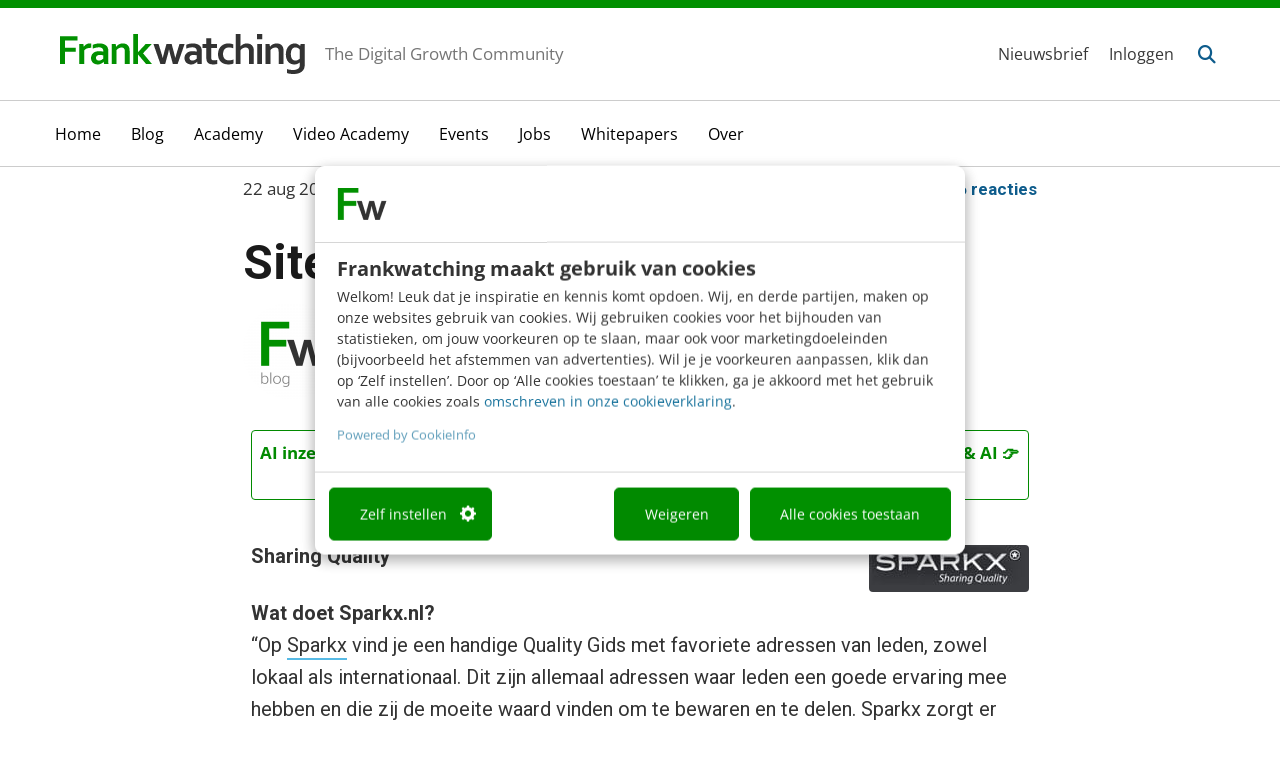

--- FILE ---
content_type: text/css;charset=utf-8
request_url: https://use.typekit.net/aoa8rar.css
body_size: 383
content:
/*
 * The Typekit service used to deliver this font or fonts for use on websites
 * is provided by Adobe and is subject to these Terms of Use
 * http://www.adobe.com/products/eulas/tou_typekit. For font license
 * information, see the list below.
 *
 * transat-text:
 *   - http://typekit.com/eulas/00000000000000007735b62a
 *
 * © 2009-2026 Adobe Systems Incorporated. All Rights Reserved.
 */
/*{"last_published":"2023-01-23 11:51:27 UTC"}*/

@import url("https://p.typekit.net/p.css?s=1&k=aoa8rar&ht=tk&f=42057&a=54016618&app=typekit&e=css");

@font-face {
font-family:"transat-text";
src:url("https://use.typekit.net/af/5ecdad/00000000000000007735b62a/30/l?primer=7cdcb44be4a7db8877ffa5c0007b8dd865b3bbc383831fe2ea177f62257a9191&fvd=n5&v=3") format("woff2"),url("https://use.typekit.net/af/5ecdad/00000000000000007735b62a/30/d?primer=7cdcb44be4a7db8877ffa5c0007b8dd865b3bbc383831fe2ea177f62257a9191&fvd=n5&v=3") format("woff"),url("https://use.typekit.net/af/5ecdad/00000000000000007735b62a/30/a?primer=7cdcb44be4a7db8877ffa5c0007b8dd865b3bbc383831fe2ea177f62257a9191&fvd=n5&v=3") format("opentype");
font-display:auto;font-style:normal;font-weight:500;font-stretch:normal;
}

.tk-transat-text { font-family: "transat-text",sans-serif; }


--- FILE ---
content_type: text/css; charset=UTF-8
request_url: https://www.frankwatching.com/app/plugins/fw-custom-menu-extension/style.css
body_size: 1310
content:

		/* single */

		.flex-container {
            display: flex;
        }
        .flex-child {
            flex: 1;
            /* Optional: Add some styling for visualization */
        }

		.flex-child-2 {
            flex: 2; /* This will take up 2/3 of the space */
        }
        .flex-child-1 {
            flex: 1; /* This will take up 1/3 of the space */
        }

		/* search */
		.search-container {
			position: relative;
			margin: 0 18px;
		}

		#search-icon-mobilemenu-header {border: none; background: none;}
		#search-icon-mobilemenu {border: none; background: none;}
		#search-form-mobilemenu {display: none;}
		
		/* CSS for search icon */
		#search-icon {
			background: none;
			border: none;
			cursor: pointer;
			font-size: 18px;
		}

		/* CSS for search form */
		#search-form-mobilemenu-header,
		#search-form-mobilemenu,
		#search-form {
			display: none !important;
			position: absolute;
			top: 100%;
			right: 0;
			background: #fff;
			box-shadow: 0 2px 5px rgba(0,0,0,0.1);
			z-index: 1000;
			padding: 10px;
			min-width: 300px;
		}

		/* Show search form when icon is clicked */
		#search-form-mobilemenu-header.show-search,
		#search-form-mobilemenu.show-search,
		#search-form.show-search {
			display: block !important;
		}
		/* submenu */

		/* Hide the sub-menu initially */
		#fw-top-navigation ul.sub-menu {
			display: none;
			position: absolute;
			top: 100%;
			left: 0;
			z-index: 9999;
			background-color: #fff; /* Adjust background as needed */
			border: 1px solid #ccc;
			padding: 0px;
			min-width: 250px;
			margin: 0;
			text-align: left;
			list-style: none; /* Remove default list styling */
		}

		/* Show the sub-menu when the 'show-sub-menu' class is added */
		#fw-top-navigation ul.sub-menu.show-sub-menu {
			display: block;
		}


		/* Add arrow down icon */
		.has-children.item-meer::after {
			content: "\f107"; /* Unicode for Font Awesome down arrow */
			font-family: "FontAwesome";
			margin-left: 5px;
			position: absolute;
			right: 0px;
			top: 10px;
			color: #018000;
			font-size: 15px;
		}



		/* Body */
		body.home.logged-in {
			/* margin-top: 0; Adjust this value according to the admin bar height */
		}
		body.logged-in {
			 margin-top: 32px;/* Adjust this value according to the admin bar height */
		}

		body.logged-in .main-menu-bar.sticky {
			top: 30px;
		}

		body.page-template-page-inschrijfformulier-training #footer-contactblok,
		body.page-template-page-inschrijfformulier-training #fw-top-navigation,
		body.page-template-page-inschrijfformulier-training #fw-main-navigation {
			display: none;
		}

		#footer-contactblok svg {
			vertical-align: middle;
		}

		@media screen and (max-width: 600px) {
			
		}


		
		.sticky {
			position: fixed;
			top:0px;
			width: 100%;
			z-index: 1000;
			margin: 0 auto;
			background: #fff;
			box-shadow: 0 8px 6px -4px rgba(0, 0, 0, .2);
		}



		.main_menu.nav>li>a {
			color: #000;
			display: flex;
		}

		.top-menu.nav>li>a:hover,
		.main_menu.nav>li>a:hover
		{
			color: #018a00;background-color: white;
		}
		.blog-menu-item,
		.academy-menu-item,
		.video-menu-item,
		.whitepaper-menu-item,
		.events-menu-item,
		.kennisbank-menu-item,
		.main-menu-item {
			border-bottom: none;
			/*transition: border-bottom 100ms ease-in-out;*/
		}

		/* Add the green border on hover */
		.blog-menu-item:hover,
		.academy-menu-item:hover,
		.video-menu-item:hover,
		.whitepaper-menu-item:hover,
		.events-menu-item:hover,
		.kennisbank-menu-item:hover,
		.main-menu-item:hover {
			border-bottom: 4px solid #018a00;
		}

		.cme-hover-content h5 {
			font-weight: bold;
			color: #000;
		}
		
		.sub-menu li.top-menu-item, 
		.cme-hover-content ul li   {
			line-height: inherit;
		}
		
		#fw-top-navigation .sub-menu li {
			padding-top: 16px;
			padding-bottom: 16px;
			padding-left: 16px;
			padding-right: 16px;
			border-bottom: 1px solid #f3f3f3;
		}
		
		#fw-top-navigation .sub-menu li:hover {
			background-color: #285c9a !important;
		}
		
		#fw-top-navigation .sub-menu li:hover a {
			color: white !important; /* Ensure the color changes on hover of the li */
			text-decoration: none;
		}
		.ep-autosuggest-container {
			display: inline;
		}

		#search-form-mobilemenu button[type="submit"],
		#search-form button[type="submit"] {
			min-height: 50px;
			background: #018a00;
			padding: 12px;
			border: 0;
			border-radius: 0px 4px 4px 0px;
			margin-left: -6px;
		
		}
		.cme-hover-content {
            display: none;
            position: absolute;
            background: #fff;
            border: 1px solid #ccc;
            padding: 30px;
            z-index: 1000;
            overflow: auto;
            top: 100%;
            left: 0;
            margin-top: 4px;    
			width: max-content;
			max-width: 1100px;  
        }
		.main_menu.nav {
			height: 65px;
			display: flex;
			align-items: center;
			justify-content: center;
		}

	
		.main-menu-bar {
            display: flex;
            align-items: center;
            padding-bottom: 0;
               max-width: 100%;
        }
        .menu-left {	width: 70%;
            display: flex;
            justify-content: flex-start; /* Align items to the start (left) */
            align-items: center;
        }
        .menu-left ul {
            list-style: none;
            margin: 0;
            padding: 0;
        }
        .menu-left li {
        }
        .menu-left a {
            text-decoration: none;
        }
        .menu-right {   			width: 30%;
            display: flex;
            justify-content: flex-end; /* Align items to the end (right) */
        }
        .menu-right a {
            margin-left: 10px; /* Adjust spacing between links */
            text-decoration: none;
        }

		/* topmenu */

		.top-menu.nav>li>a {
			padding: 8px 20px;
			font-size: 16px;
			color: #000;
		}
		
		body:not(.home) .overlay{
			position: absolute;
			top: 205px;
			left: 0;
			width: 100%;
			height: 100%;
			background-color: rgba(0, 0, 0, 0.1); /* Adjust the opacity (last value) as needed */
			z-index: 999; /* Ensure the overlay is above other content */
		}
		.overlay-topmenu {
			position: absolute;
			top: 38px;
			left: 0;
			width: 100%;
			height: 100%;
			background-color: rgba(0, 0, 0, 0.1); /* Adjust the opacity (last value) as needed */
			z-index: 999; /* Ensure the overlay is above other content */
		}


		body.home .overlay{
			position: absolute;
			top: 165px;
			left: 0;
			width: 100%;
			height: 100%;
			background-color: rgba(0, 0, 0, 0.1); /* Adjust the opacity (last value) as needed */
			z-index: 999; /* Ensure the overlay is above other content */
		}

        #fw-main-navigation { border-top: 1px solid #ccc; border-bottom: 1px solid #ccc;}
        #fw-main-navigation.sticky  #main-navigation { border-bottom: 0px solid #ccc;}

		/* ticker */

		.ticker {
			position: relative;display: inline !important;
			overflow: hidden;
			height: 40px; /* Adjust height as needed */
			display: flex;
				align-items: center;
			}

			.ticker span {
				position: absolute;
				/* opacity: 0; */
				white-space: nowrap;
				padding-top: 8px;
			}
					
		

		.slide-up {
			animation: slideUp 6s linear infinite;
		}

		.slide-in {
			animation: slideIn 1s ease-out forwards;
		}

		@keyframes slideUp {
			0% {
				opacity: 0;
				transform: translateY(100%);
			}
			10%, 90% {
				opacity: 1;
				transform: translateY(0);
			}
			100% {
				opacity: 0;
				transform: translateY(-100%);
			}
		}

		@keyframes slideIn {
			0% {
				opacity: 0;
				transform: translateY(100%);
			}
			100% {
				opacity: 1;
				transform: translateY(0);
			}
		}
		
		@media (max-width: 992px) {
				#fw-top-navigation { display: none !important;}
				
		}

--- FILE ---
content_type: text/css; charset=UTF-8
request_url: https://www.frankwatching.com/app/themes/fw/dist/css/single_news-745bc478ad95cc6921a9.css
body_size: 70645
content:
/*!
 * ui-select
 * http://github.com/angular-ui/ui-select
 * Version: 0.19.7 - 2017-04-15T14:28:36.790Z
 * License: MIT
 */.ui-select-highlight{font-weight:700}.ui-select-offscreen{clip:rect(0 0 0 0)!important;width:1px!important;height:1px!important;border:0!important;margin:0!important;padding:0!important;overflow:hidden!important;position:absolute!important;outline:0!important;left:0!important;top:0!important}.ui-select-choices-row:hover{background-color:#f5f5f5}.ng-dirty.ng-invalid>a.select2-choice{border-color:#d44950}.select2-result-single{padding-left:0}.select2-locked>.select2-search-choice-close,.select-locked>.ui-select-match-close{display:none}body>.select2-container.open{z-index:9999}.ui-select-container.select2.direction-up .ui-select-match,.ui-select-container[theme=select2].direction-up .ui-select-match{border-radius:4px;border-top-left-radius:0;border-top-right-radius:0}.ui-select-container.select2.direction-up .ui-select-dropdown,.ui-select-container[theme=select2].direction-up .ui-select-dropdown{border-radius:4px;border-bottom-left-radius:0;border-bottom-right-radius:0;border-top-width:1px;border-top-style:solid;box-shadow:0 -4px 8px rgba(0,0,0,.25);margin-top:-4px}.ui-select-container.select2.direction-up .ui-select-dropdown .select2-search,.ui-select-container[theme=select2].direction-up .ui-select-dropdown .select2-search{margin-top:4px}.ui-select-container.select2.direction-up.select2-dropdown-open .ui-select-match,.ui-select-container[theme=select2].direction-up.select2-dropdown-open .ui-select-match{border-bottom-color:#5897fb}.ui-select-container[theme=select2] .ui-select-dropdown .ui-select-search-hidden,.ui-select-container[theme=select2] .ui-select-dropdown .ui-select-search-hidden input{opacity:0;height:0;min-height:0;padding:0;margin:0;border:0}.selectize-input.selectize-focus{border-color:#007fbb!important}.selectize-control.single>.selectize-input>input{width:100%}.selectize-control.multi>.selectize-input>input{margin:0!important}.selectize-control>.selectize-dropdown{width:100%}.ng-dirty.ng-invalid>div.selectize-input{border-color:#d44950}.ui-select-container[theme=selectize].direction-up .ui-select-dropdown{box-shadow:0 -4px 8px rgba(0,0,0,.25);margin-top:-2px}.ui-select-container[theme=selectize] input.ui-select-search-hidden{opacity:0;height:0;min-height:0;padding:0;margin:0;border:0;width:0}.btn-default-focus{color:#333;background-color:#ebebeb;border-color:#adadad;text-decoration:none;outline:5px auto -webkit-focus-ring-color;outline-offset:-2px;box-shadow:inset 0 1px 1px rgba(0,0,0,.075),0 0 8px rgba(102,175,233,.6)}.ui-select-bootstrap .ui-select-toggle{position:relative}.ui-select-bootstrap .ui-select-toggle>.caret{position:absolute;height:10px;top:50%;right:10px;margin-top:-2px}.input-group>.ui-select-bootstrap.dropdown{position:static}.ginput_container .input-group>.ui-select-bootstrap>input.ui-select-search[type=date],.ginput_container .input-group>.ui-select-bootstrap>input.ui-select-search[type=email],.ginput_container .input-group>.ui-select-bootstrap>input.ui-select-search[type=number],.ginput_container .input-group>.ui-select-bootstrap>input.ui-select-search[type=password],.ginput_container .input-group>.ui-select-bootstrap>input.ui-select-search[type=tel],.ginput_container .input-group>.ui-select-bootstrap>input.ui-select-search[type=text],.ginput_container .input-group>.ui-select-bootstrap>input.ui-select-search[type=url],.input-group>.ui-select-bootstrap>input.ui-select-search.form-control{border-radius:4px;border-top-right-radius:0;border-bottom-right-radius:0}.ginput_container .input-group>.ui-select-bootstrap>input.ui-select-search.direction-up[type=date],.ginput_container .input-group>.ui-select-bootstrap>input.ui-select-search.direction-up[type=email],.ginput_container .input-group>.ui-select-bootstrap>input.ui-select-search.direction-up[type=number],.ginput_container .input-group>.ui-select-bootstrap>input.ui-select-search.direction-up[type=password],.ginput_container .input-group>.ui-select-bootstrap>input.ui-select-search.direction-up[type=tel],.ginput_container .input-group>.ui-select-bootstrap>input.ui-select-search.direction-up[type=text],.ginput_container .input-group>.ui-select-bootstrap>input.ui-select-search.direction-up[type=url],.input-group>.ui-select-bootstrap>input.ui-select-search.form-control.direction-up{border-radius:4px!important;border-top-right-radius:0!important;border-bottom-right-radius:0!important}.ui-select-bootstrap .ui-select-search-hidden{opacity:0;height:0;min-height:0;padding:0;margin:0;border:0}.ui-select-bootstrap>.ui-select-match>.btn,body form.multistep .ui-select-bootstrap>.ui-select-match>.gform_next_button,body form.multistep .ui-select-bootstrap>.ui-select-match>.gform_previous_button{text-align:left!important}.ui-select-bootstrap>.ui-select-match>.caret{position:absolute;top:45%;right:15px}.ui-select-bootstrap>.ui-select-choices,.ui-select-bootstrap>.ui-select-no-choice{width:100%;height:auto;max-height:200px;overflow-x:hidden;margin-top:-1px}body>.ui-select-bootstrap.open{z-index:1000}.ui-select-multiple.ui-select-bootstrap{height:auto;padding:3px 3px 0}.ui-select-multiple.ui-select-bootstrap input.ui-select-search{background-color:transparent!important;border:none;outline:none;height:1.666666em;margin-bottom:3px}.ui-select-multiple.ui-select-bootstrap .ui-select-match .close{font-size:1.6em;line-height:.75}.ui-select-multiple.ui-select-bootstrap .ui-select-match-item{outline:0;margin:0 3px 3px 0}.ui-select-multiple .ui-select-match-item{position:relative}.ui-select-multiple .ui-select-match-item.dropping .ui-select-match-close{pointer-events:none}.ui-select-multiple:hover .ui-select-match-item.dropping-before:before{content:"";position:absolute;top:0;right:100%;height:100%;margin-right:2px;border-left:1px solid #428bca}.ui-select-multiple:hover .ui-select-match-item.dropping-after:after{content:"";position:absolute;top:0;left:100%;height:100%;margin-left:2px;border-right:1px solid #428bca}.ui-select-bootstrap .ui-select-choices-row>span{cursor:pointer;display:block;padding:3px 20px;clear:both;font-weight:400;line-height:1.42857143;color:#333;white-space:nowrap}.ui-select-bootstrap .ui-select-choices-row>span:focus,.ui-select-bootstrap .ui-select-choices-row>span:hover{text-decoration:none;color:#262626;background-color:#f5f5f5}.ui-select-bootstrap .ui-select-choices-row.active>span{color:#fff;text-decoration:none;outline:0;background-color:#428bca}.ui-select-bootstrap .ui-select-choices-row.active.disabled>span,.ui-select-bootstrap .ui-select-choices-row.disabled>span{color:#777;cursor:not-allowed;background-color:#fff}.ui-select-match.ng-hide-add,.ui-select-search.ng-hide-add{display:none!important}.ui-select-bootstrap.ng-dirty.ng-invalid>button.btn.ui-select-match,body form.multistep .ui-select-bootstrap.ng-dirty.ng-invalid>button.ui-select-match.gform_next_button,body form.multistep .ui-select-bootstrap.ng-dirty.ng-invalid>button.ui-select-match.gform_previous_button{border-color:#d44950}.ui-select-container[theme=bootstrap].direction-up .ui-select-dropdown{box-shadow:0 -4px 8px rgba(0,0,0,.25)}.ui-select-bootstrap .ui-select-match-text{width:100%;padding-right:1em}.ui-select-bootstrap .ui-select-match-text span{display:inline-block;width:100%;overflow:hidden}.ui-select-bootstrap .ui-select-toggle>a.btn,.ui-select-bootstrap body form.multistep .ui-select-toggle>a.gform_next_button,.ui-select-bootstrap body form.multistep .ui-select-toggle>a.gform_previous_button,body form.multistep .ui-select-bootstrap .ui-select-toggle>a.gform_next_button,body form.multistep .ui-select-bootstrap .ui-select-toggle>a.gform_previous_button{position:absolute;height:10px;right:10px;margin-top:-2px}.ui-select-refreshing.glyphicon{position:absolute;right:0;padding:8px 27px}@-webkit-keyframes ui-select-spin{0%{-webkit-transform:rotate(0deg);transform:rotate(0deg)}to{-webkit-transform:rotate(359deg);transform:rotate(359deg)}}@keyframes ui-select-spin{0%{-webkit-transform:rotate(0deg);transform:rotate(0deg)}to{-webkit-transform:rotate(359deg);transform:rotate(359deg)}}.ui-select-spin{-webkit-animation:ui-select-spin 2s linear infinite;animation:ui-select-spin 2s linear infinite}.ui-select-refreshing.ng-animate{-webkit-animation:0s none}.selectize-control.plugin-drag_drop.multi>.selectize-input>div.ui-sortable-placeholder{visibility:visible!important;background:#f2f2f2!important;background:rgba(0,0,0,.06)!important;border:0!important;-webkit-box-shadow:inset 0 0 12px 4px #fff;box-shadow:inset 0 0 12px 4px #fff}.selectize-control.plugin-drag_drop .ui-sortable-placeholder:after{content:"!";visibility:hidden}.selectize-control.plugin-drag_drop .ui-sortable-helper{-webkit-box-shadow:0 2px 5px rgba(0,0,0,.2);box-shadow:0 2px 5px rgba(0,0,0,.2)}.selectize-dropdown-header{position:relative;padding:3px 12px;border-bottom:1px solid #d0d0d0;background:#f8f8f8;-webkit-border-radius:4px 4px 0 0;-moz-border-radius:4px 4px 0 0;border-radius:4px 4px 0 0}.selectize-dropdown-header-close{position:absolute;right:12px;top:50%;color:#333;opacity:.4;margin-top:-12px;line-height:20px;font-size:20px!important}.selectize-dropdown-header-close:hover{color:#000}.selectize-dropdown.plugin-optgroup_columns .optgroup{border-right:1px solid #f2f2f2;border-top:0;float:left;-webkit-box-sizing:border-box;-moz-box-sizing:border-box;box-sizing:border-box}.selectize-dropdown.plugin-optgroup_columns .optgroup:last-child{border-right:0}.selectize-dropdown.plugin-optgroup_columns .optgroup:before{display:none}.selectize-dropdown.plugin-optgroup_columns .optgroup-header{border-top:0}.selectize-control.plugin-remove_button [data-value]{position:relative;padding-right:24px!important}.selectize-control.plugin-remove_button [data-value] .remove{z-index:1;position:absolute;top:0;right:0;bottom:0;width:17px;text-align:center;font-weight:700;font-size:12px;color:inherit;text-decoration:none;vertical-align:middle;display:inline-block;padding:1px 0 0;border-left:1px solid transparent;-webkit-border-radius:0 2px 2px 0;-moz-border-radius:0 2px 2px 0;border-radius:0 2px 2px 0;-webkit-box-sizing:border-box;-moz-box-sizing:border-box;box-sizing:border-box}.selectize-control.plugin-remove_button [data-value] .remove:hover{background:rgba(0,0,0,.05)}.selectize-control.plugin-remove_button [data-value].active .remove{border-left-color:transparent}.selectize-control.plugin-remove_button .disabled [data-value] .remove:hover{background:none}.selectize-control.plugin-remove_button .disabled [data-value] .remove{border-left-color:rgba(77,77,77,0)}.selectize-control.plugin-remove_button .remove-single{position:absolute;right:28px;top:6px;font-size:23px}.selectize-control{position:relative}.selectize-dropdown,.selectize-input,.selectize-input input{color:#333;font-family:inherit;font-size:inherit;line-height:20px;-webkit-font-smoothing:inherit}.selectize-control.single .selectize-input.input-active,.selectize-input{background:#fff;cursor:text;display:inline-block}.selectize-input{border:1px solid #ccc;padding:6px 12px;display:inline-block;width:100%;overflow:hidden;position:relative;z-index:1;-webkit-box-sizing:border-box;-moz-box-sizing:border-box;box-sizing:border-box;-webkit-box-shadow:none;box-shadow:none;-webkit-border-radius:4px;-moz-border-radius:4px;border-radius:4px}.selectize-control.multi .selectize-input.has-items{padding:5px 12px 2px}.selectize-input.full{background-color:#fff}.selectize-input.disabled,.selectize-input.disabled *{cursor:default!important}.selectize-input.focus{-webkit-box-shadow:inset 0 1px 2px rgba(0,0,0,.15);box-shadow:inset 0 1px 2px rgba(0,0,0,.15)}.selectize-input.dropdown-active{-webkit-border-radius:4px 4px 0 0;-moz-border-radius:4px 4px 0 0;border-radius:4px 4px 0 0}.selectize-input>*{vertical-align:baseline;display:-moz-inline-stack;display:inline-block;zoom:1;*display:inline}.selectize-control.multi .selectize-input>div{cursor:pointer;margin:0 3px 3px 0;padding:1px 3px;background:#efefef;color:#333;border:0 solid transparent}.selectize-control.multi .selectize-input>div.active{background:#428bca;color:#fff;border:0 solid transparent}.selectize-control.multi .selectize-input.disabled>div,.selectize-control.multi .selectize-input.disabled>div.active{color:grey;background:#fff;border:0 solid rgba(77,77,77,0)}.selectize-input>input{display:inline-block!important;padding:0!important;min-height:0!important;max-height:none!important;max-width:100%!important;margin:0!important;text-indent:0!important;border:0!important;background:none!important;line-height:inherit!important;-webkit-user-select:auto!important;-webkit-box-shadow:none!important;box-shadow:none!important}.selectize-input>input::-ms-clear{display:none}.selectize-input>input:focus{outline:none!important}.selectize-input:after{content:" ";display:block;clear:left}.selectize-input.dropdown-active:before{content:" ";display:block;position:absolute;background:#fff;height:1px;bottom:0;left:0;right:0}.selectize-dropdown{position:absolute;z-index:10;background:#fff;margin:-1px 0 0;border:1px solid #d0d0d0;border-top:0;-webkit-box-sizing:border-box;-moz-box-sizing:border-box;box-sizing:border-box;-webkit-box-shadow:0 1px 3px rgba(0,0,0,.1);box-shadow:0 1px 3px rgba(0,0,0,.1);-webkit-border-radius:0 0 4px 4px;-moz-border-radius:0 0 4px 4px;border-radius:0 0 4px 4px}.selectize-dropdown [data-selectable]{cursor:pointer;overflow:hidden}.selectize-dropdown [data-selectable] .highlight{background:rgba(255,237,40,.4);-webkit-border-radius:1px;-moz-border-radius:1px;border-radius:1px}.selectize-dropdown .optgroup-header,.selectize-dropdown [data-selectable]{padding:3px 12px}.selectize-dropdown .optgroup:first-child .optgroup-header{border-top:0}.selectize-dropdown .optgroup-header{color:#777;background:#fff;cursor:default}.selectize-dropdown .active{background-color:#f5f5f5;color:#262626}.selectize-dropdown .active.create{color:#262626}.selectize-dropdown .create{color:rgba(51,51,51,.5)}.selectize-dropdown-content{overflow-y:auto;overflow-x:hidden;max-height:200px;-webkit-overflow-scrolling:touch}.selectize-control.single .selectize-input,.selectize-control.single .selectize-input input{cursor:pointer}.selectize-control.single .selectize-input.input-active,.selectize-control.single .selectize-input.input-active input{cursor:text}.selectize-control.single .selectize-input:after{content:" ";display:block;position:absolute;top:50%;right:17px;margin-top:-3px;width:0;height:0;border-color:#333 transparent transparent;border-style:solid;border-width:5px 5px 0}.selectize-control.single .selectize-input.dropdown-active:after{margin-top:-4px;border-width:0 5px 5px;border-color:transparent transparent #333}.selectize-control.rtl.single .selectize-input:after{left:17px;right:auto}.selectize-control.rtl .selectize-input>input{margin:0 4px 0 -2px!important}.selectize-control .selectize-input.disabled{opacity:.5;background-color:#fff}.ginput_container input.selectize-dropdown[type=date],.ginput_container input.selectize-dropdown[type=email],.ginput_container input.selectize-dropdown[type=number],.ginput_container input.selectize-dropdown[type=password],.ginput_container input.selectize-dropdown[type=tel],.ginput_container input.selectize-dropdown[type=text],.ginput_container input.selectize-dropdown[type=url],.ginput_container select.selectize-dropdown,.ginput_container textarea.selectize-dropdown,.selectize-dropdown,.selectize-dropdown.form-control{height:auto;padding:0;margin:2px 0 0;z-index:1000;background:#fff;border:1px solid #ccc;border:1px solid rgba(0,0,0,.15);-webkit-border-radius:4px;-moz-border-radius:4px;border-radius:4px;-webkit-box-shadow:0 6px 12px rgba(0,0,0,.175);box-shadow:0 6px 12px rgba(0,0,0,.175)}.selectize-dropdown .optgroup-header{font-size:12px;line-height:1.42857143}.selectize-dropdown .optgroup:first-child:before{display:none}.selectize-dropdown .optgroup:before{content:" ";display:block;height:1px;overflow:hidden;background-color:#e5e5e5;margin:9px -12px}.selectize-dropdown-content{padding:5px 0}.selectize-dropdown-header{padding:6px 12px}.selectize-input{min-height:34px}.selectize-input.dropdown-active{-webkit-border-radius:4px;-moz-border-radius:4px;border-radius:4px}.selectize-input.dropdown-active:before{display:none}.selectize-input.focus{border-color:#66afe9;outline:0;-webkit-box-shadow:inset 0 1px 1px rgba(0,0,0,.075),0 0 8px rgba(102,175,233,.6);box-shadow:inset 0 1px 1px rgba(0,0,0,.075),0 0 8px rgba(102,175,233,.6)}.has-error .selectize-input{border-color:#a94442;-webkit-box-shadow:inset 0 1px 1px rgba(0,0,0,.075);box-shadow:inset 0 1px 1px rgba(0,0,0,.075)}.has-error .selectize-input:focus{border-color:#843534;-webkit-box-shadow:inset 0 1px 1px rgba(0,0,0,.075),0 0 6px #ce8483;box-shadow:inset 0 1px 1px rgba(0,0,0,.075),0 0 6px #ce8483}.selectize-control.multi .selectize-input.has-items{padding-left:9px;padding-right:9px}.selectize-control.multi .selectize-input>div{-webkit-border-radius:3px;-moz-border-radius:3px;border-radius:3px}.form-control.selectize-control,.ginput_container input.selectize-control[type=date],.ginput_container input.selectize-control[type=email],.ginput_container input.selectize-control[type=number],.ginput_container input.selectize-control[type=password],.ginput_container input.selectize-control[type=tel],.ginput_container input.selectize-control[type=text],.ginput_container input.selectize-control[type=url],.ginput_container select.selectize-control,.ginput_container textarea.selectize-control{padding:0;height:auto;border:none;background:none;-webkit-box-shadow:none;box-shadow:none;-webkit-border-radius:0;-moz-border-radius:0;border-radius:0}.select2-container{box-sizing:border-box;display:inline-block;margin:0;position:relative;vertical-align:middle}.select2-container .select2-selection--single{box-sizing:border-box;cursor:pointer;display:block;height:28px;user-select:none;-webkit-user-select:none}.select2-container .select2-selection--single .select2-selection__rendered{display:block;padding-left:8px;padding-right:20px;overflow:hidden;text-overflow:ellipsis;white-space:nowrap}.select2-container .select2-selection--single .select2-selection__clear{position:relative}.select2-container[dir=rtl] .select2-selection--single .select2-selection__rendered{padding-right:8px;padding-left:20px}.select2-container .select2-selection--multiple{box-sizing:border-box;cursor:pointer;display:block;min-height:32px;user-select:none;-webkit-user-select:none}.select2-container .select2-selection--multiple .select2-selection__rendered{display:inline-block;overflow:hidden;padding-left:8px;text-overflow:ellipsis;white-space:nowrap}.select2-container .select2-search--inline{float:left}.select2-container .select2-search--inline .select2-search__field{box-sizing:border-box;border:none;font-size:100%;margin-top:5px;padding:0}.select2-container .select2-search--inline .select2-search__field::-webkit-search-cancel-button{-webkit-appearance:none}.select2-dropdown{background-color:#fff;border:1px solid #aaa;border-radius:4px;box-sizing:border-box;display:block;position:absolute;left:-100000px;width:100%;z-index:1051}.select2-results{display:block}.select2-results__options{list-style:none;margin:0;padding:0}.select2-results__option{padding:6px;user-select:none;-webkit-user-select:none}.select2-results__option[aria-selected]{cursor:pointer}.select2-container--open .select2-dropdown{left:0}.select2-container--open .select2-dropdown--above{border-bottom:none;border-bottom-left-radius:0;border-bottom-right-radius:0}.select2-container--open .select2-dropdown--below{border-top:none;border-top-left-radius:0;border-top-right-radius:0}.select2-search--dropdown{display:block;padding:4px}.select2-search--dropdown .select2-search__field{padding:4px;width:100%;box-sizing:border-box}.select2-search--dropdown .select2-search__field::-webkit-search-cancel-button{-webkit-appearance:none}.select2-search--dropdown.select2-search--hide{display:none}.select2-close-mask{border:0;margin:0;padding:0;display:block;position:fixed;left:0;top:0;min-height:100%;min-width:100%;height:auto;width:auto;opacity:0;z-index:99;background-color:#fff;filter:alpha(opacity=0)}.select2-hidden-accessible{border:0!important;clip:rect(0 0 0 0)!important;height:1px!important;margin:-1px!important;overflow:hidden!important;padding:0!important;position:absolute!important;width:1px!important}.select2-container--default .select2-selection--single{background-color:#fff;border:1px solid #aaa;border-radius:4px}.select2-container--default .select2-selection--single .select2-selection__rendered{color:#444;line-height:28px}.select2-container--default .select2-selection--single .select2-selection__clear{cursor:pointer;float:right;font-weight:700}.select2-container--default .select2-selection--single .select2-selection__placeholder{color:#999}.select2-container--default .select2-selection--single .select2-selection__arrow{height:26px;position:absolute;top:1px;right:1px;width:20px}.select2-container--default .select2-selection--single .select2-selection__arrow b{border-color:#888 transparent transparent;border-style:solid;border-width:5px 4px 0;height:0;left:50%;margin-left:-4px;margin-top:-2px;position:absolute;top:50%;width:0}.select2-container--default[dir=rtl] .select2-selection--single .select2-selection__clear{float:left}.select2-container--default[dir=rtl] .select2-selection--single .select2-selection__arrow{left:1px;right:auto}.select2-container--default.select2-container--disabled .select2-selection--single{background-color:#eee;cursor:default}.select2-container--default.select2-container--disabled .select2-selection--single .select2-selection__clear{display:none}.select2-container--default.select2-container--open .select2-selection--single .select2-selection__arrow b{border-color:transparent transparent #888;border-width:0 4px 5px}.select2-container--default .select2-selection--multiple{background-color:#fff;border:1px solid #aaa;border-radius:4px;cursor:text}.select2-container--default .select2-selection--multiple .select2-selection__rendered{box-sizing:border-box;list-style:none;margin:0;padding:0 5px;width:100%}.select2-container--default .select2-selection--multiple .select2-selection__rendered li{list-style:none}.select2-container--default .select2-selection--multiple .select2-selection__placeholder{color:#999;margin-top:5px;float:left}.select2-container--default .select2-selection--multiple .select2-selection__clear{cursor:pointer;float:right;font-weight:700;margin-top:5px;margin-right:10px}.select2-container--default .select2-selection--multiple .select2-selection__choice{background-color:#e4e4e4;border:1px solid #aaa;border-radius:4px;cursor:default;float:left;margin-right:5px;margin-top:5px;padding:0 5px}.select2-container--default .select2-selection--multiple .select2-selection__choice__remove{color:#999;cursor:pointer;display:inline-block;font-weight:700;margin-right:2px}.select2-container--default .select2-selection--multiple .select2-selection__choice__remove:hover{color:#333}.select2-container--default[dir=rtl] .select2-selection--multiple .select2-search--inline,.select2-container--default[dir=rtl] .select2-selection--multiple .select2-selection__choice,.select2-container--default[dir=rtl] .select2-selection--multiple .select2-selection__placeholder{float:right}.select2-container--default[dir=rtl] .select2-selection--multiple .select2-selection__choice{margin-left:5px;margin-right:auto}.select2-container--default[dir=rtl] .select2-selection--multiple .select2-selection__choice__remove{margin-left:2px;margin-right:auto}.select2-container--default.select2-container--focus .select2-selection--multiple{border:1px solid #000;outline:0}.select2-container--default.select2-container--disabled .select2-selection--multiple{background-color:#eee;cursor:default}.select2-container--default.select2-container--disabled .select2-selection__choice__remove{display:none}.select2-container--default.select2-container--open.select2-container--above .select2-selection--multiple,.select2-container--default.select2-container--open.select2-container--above .select2-selection--single{border-top-left-radius:0;border-top-right-radius:0}.select2-container--default.select2-container--open.select2-container--below .select2-selection--multiple,.select2-container--default.select2-container--open.select2-container--below .select2-selection--single{border-bottom-left-radius:0;border-bottom-right-radius:0}.select2-container--default .select2-search--dropdown .select2-search__field{border:1px solid #aaa}.select2-container--default .select2-search--inline .select2-search__field{background:transparent;border:none;outline:0;box-shadow:none;-webkit-appearance:textfield}.select2-container--default .select2-results>.select2-results__options{max-height:200px;overflow-y:auto}.select2-container--default .select2-results__option[role=group]{padding:0}.select2-container--default .select2-results__option[aria-disabled=true]{color:#999}.select2-container--default .select2-results__option[aria-selected=true]{background-color:#ddd}.select2-container--default .select2-results__option .select2-results__option{padding-left:1em}.select2-container--default .select2-results__option .select2-results__option .select2-results__group{padding-left:0}.select2-container--default .select2-results__option .select2-results__option .select2-results__option{margin-left:-1em;padding-left:2em}.select2-container--default .select2-results__option .select2-results__option .select2-results__option .select2-results__option{margin-left:-2em;padding-left:3em}.select2-container--default .select2-results__option .select2-results__option .select2-results__option .select2-results__option .select2-results__option{margin-left:-3em;padding-left:4em}.select2-container--default .select2-results__option .select2-results__option .select2-results__option .select2-results__option .select2-results__option .select2-results__option{margin-left:-4em;padding-left:5em}.select2-container--default .select2-results__option .select2-results__option .select2-results__option .select2-results__option .select2-results__option .select2-results__option .select2-results__option{margin-left:-5em;padding-left:6em}.select2-container--default .select2-results__option--highlighted[aria-selected]{background-color:#5897fb;color:#fff}.select2-container--default .select2-results__group{cursor:default;display:block;padding:6px}.select2-container--classic .select2-selection--single{background-color:#f7f7f7;border:1px solid #aaa;border-radius:4px;outline:0;background-image:-webkit-linear-gradient(top,#fff 50%,#eee);background-image:-o-linear-gradient(top,#fff 50%,#eee 100%);background-image:linear-gradient(180deg,#fff 50%,#eee);background-repeat:repeat-x;filter:progid:DXImageTransform.Microsoft.gradient(startColorstr="#FFFFFFFF",endColorstr="#FFEEEEEE",GradientType=0)}.select2-container--classic .select2-selection--single:focus{border:1px solid #5897fb}.select2-container--classic .select2-selection--single .select2-selection__rendered{color:#444;line-height:28px}.select2-container--classic .select2-selection--single .select2-selection__clear{cursor:pointer;float:right;font-weight:700;margin-right:10px}.select2-container--classic .select2-selection--single .select2-selection__placeholder{color:#999}.select2-container--classic .select2-selection--single .select2-selection__arrow{background-color:#ddd;border:none;border-left:1px solid #aaa;border-top-right-radius:4px;border-bottom-right-radius:4px;height:26px;position:absolute;top:1px;right:1px;width:20px;background-image:-webkit-linear-gradient(top,#eee 50%,#ccc);background-image:-o-linear-gradient(top,#eee 50%,#ccc 100%);background-image:linear-gradient(180deg,#eee 50%,#ccc);background-repeat:repeat-x;filter:progid:DXImageTransform.Microsoft.gradient(startColorstr="#FFEEEEEE",endColorstr="#FFCCCCCC",GradientType=0)}.select2-container--classic .select2-selection--single .select2-selection__arrow b{border-color:#888 transparent transparent;border-style:solid;border-width:5px 4px 0;height:0;left:50%;margin-left:-4px;margin-top:-2px;position:absolute;top:50%;width:0}.select2-container--classic[dir=rtl] .select2-selection--single .select2-selection__clear{float:left}.select2-container--classic[dir=rtl] .select2-selection--single .select2-selection__arrow{border:none;border-right:1px solid #aaa;border-radius:0;border-top-left-radius:4px;border-bottom-left-radius:4px;left:1px;right:auto}.select2-container--classic.select2-container--open .select2-selection--single{border:1px solid #5897fb}.select2-container--classic.select2-container--open .select2-selection--single .select2-selection__arrow{background:transparent;border:none}.select2-container--classic.select2-container--open .select2-selection--single .select2-selection__arrow b{border-color:transparent transparent #888;border-width:0 4px 5px}.select2-container--classic.select2-container--open.select2-container--above .select2-selection--single{border-top:none;border-top-left-radius:0;border-top-right-radius:0;background-image:-webkit-linear-gradient(top,#fff,#eee 50%);background-image:-o-linear-gradient(top,#fff 0,#eee 50%);background-image:linear-gradient(180deg,#fff 0,#eee 50%);background-repeat:repeat-x;filter:progid:DXImageTransform.Microsoft.gradient(startColorstr="#FFFFFFFF",endColorstr="#FFEEEEEE",GradientType=0)}.select2-container--classic.select2-container--open.select2-container--below .select2-selection--single{border-bottom:none;border-bottom-left-radius:0;border-bottom-right-radius:0;background-image:-webkit-linear-gradient(top,#eee 50%,#fff);background-image:-o-linear-gradient(top,#eee 50%,#fff 100%);background-image:linear-gradient(180deg,#eee 50%,#fff);background-repeat:repeat-x;filter:progid:DXImageTransform.Microsoft.gradient(startColorstr="#FFEEEEEE",endColorstr="#FFFFFFFF",GradientType=0)}.select2-container--classic .select2-selection--multiple{background-color:#fff;border:1px solid #aaa;border-radius:4px;cursor:text;outline:0}.select2-container--classic .select2-selection--multiple:focus{border:1px solid #5897fb}.select2-container--classic .select2-selection--multiple .select2-selection__rendered{list-style:none;margin:0;padding:0 5px}.select2-container--classic .select2-selection--multiple .select2-selection__clear{display:none}.select2-container--classic .select2-selection--multiple .select2-selection__choice{background-color:#e4e4e4;border:1px solid #aaa;border-radius:4px;cursor:default;float:left;margin-right:5px;margin-top:5px;padding:0 5px}.select2-container--classic .select2-selection--multiple .select2-selection__choice__remove{color:#888;cursor:pointer;display:inline-block;font-weight:700;margin-right:2px}.select2-container--classic .select2-selection--multiple .select2-selection__choice__remove:hover{color:#555}.select2-container--classic[dir=rtl] .select2-selection--multiple .select2-selection__choice{float:right;margin-left:5px;margin-right:auto}.select2-container--classic[dir=rtl] .select2-selection--multiple .select2-selection__choice__remove{margin-left:2px;margin-right:auto}.select2-container--classic.select2-container--open .select2-selection--multiple{border:1px solid #5897fb}.select2-container--classic.select2-container--open.select2-container--above .select2-selection--multiple{border-top:none;border-top-left-radius:0;border-top-right-radius:0}.select2-container--classic.select2-container--open.select2-container--below .select2-selection--multiple{border-bottom:none;border-bottom-left-radius:0;border-bottom-right-radius:0}.select2-container--classic .select2-search--dropdown .select2-search__field{border:1px solid #aaa;outline:0}.select2-container--classic .select2-search--inline .select2-search__field{outline:0;box-shadow:none}.select2-container--classic .select2-dropdown{background-color:#fff;border:1px solid transparent}.select2-container--classic .select2-dropdown--above{border-bottom:none}.select2-container--classic .select2-dropdown--below{border-top:none}.select2-container--classic .select2-results>.select2-results__options{max-height:200px;overflow-y:auto}.select2-container--classic .select2-results__option[role=group]{padding:0}.select2-container--classic .select2-results__option[aria-disabled=true]{color:grey}.select2-container--classic .select2-results__option--highlighted[aria-selected]{background-color:#3875d7;color:#fff}.select2-container--classic .select2-results__group{cursor:default;display:block;padding:6px}.select2-container--classic.select2-container--open .select2-dropdown{border-color:#5897fb}/*!
 * Bootstrap v3.3.6 (http://getbootstrap.com)
 * Copyright 2011-2015 Twitter, Inc.
 * Licensed under MIT (https://github.com/twbs/bootstrap/blob/master/LICENSE)
 *//*! normalize.css v3.0.3 | MIT License | github.com/necolas/normalize.css */html{font-family:sans-serif;-ms-text-size-adjust:100%;-webkit-text-size-adjust:100%}body{margin:0}article,aside,details,figcaption,figure,footer,header,hgroup,main,menu,nav,section,summary{display:block}audio,canvas,progress,video{display:inline-block;vertical-align:baseline}audio:not([controls]){display:none;height:0}[hidden],template{display:none}a{background-color:transparent}a:active,a:hover{outline:0}abbr[title]{border-bottom:1px dotted}b,strong{font-weight:700}dfn{font-style:italic}h1{font-size:2em;margin:.67em 0}mark{background:#ff0;color:#000}small{font-size:80%}sub,sup{font-size:75%;line-height:0;position:relative;vertical-align:baseline}sup{top:-.5em}sub{bottom:-.25em}img{border:0}svg:not(:root){overflow:hidden}figure{margin:1em 40px}hr{box-sizing:content-box;height:0}pre{overflow:auto}code,kbd,pre,samp{font-family:monospace,monospace;font-size:1em}button,input,optgroup,select,textarea{color:inherit;font:inherit;margin:0}button{overflow:visible}button,select{text-transform:none}button,html input[type=button],input[type=reset],input[type=submit]{-webkit-appearance:button;cursor:pointer}button[disabled],html input[disabled]{cursor:default}button::-moz-focus-inner,input::-moz-focus-inner{border:0;padding:0}input{line-height:normal}input[type=checkbox],input[type=radio]{box-sizing:border-box;padding:0}input[type=number]::-webkit-inner-spin-button,input[type=number]::-webkit-outer-spin-button{height:auto}input[type=search]{-webkit-appearance:textfield;box-sizing:content-box}input[type=search]::-webkit-search-cancel-button,input[type=search]::-webkit-search-decoration{-webkit-appearance:none}fieldset{border:1px solid silver;margin:0 2px;padding:.35em .625em .75em}textarea{overflow:auto}optgroup{font-weight:700}table{border-collapse:collapse;border-spacing:0}td,th{padding:0}/*! Source: https://github.com/h5bp/html5-boilerplate/blob/master/src/css/main.css */@media print{*,:after,:before{background:transparent!important;color:#000!important;box-shadow:none!important;text-shadow:none!important}a,a:visited{text-decoration:underline}a[href]:after{content:" (" attr(href) ")"}abbr[title]:after{content:" (" attr(title) ")"}a[href^="#"]:after,a[href^="javascript:"]:after{content:""}blockquote,pre{border:1px solid #999;page-break-inside:avoid}thead{display:table-header-group}img,tr{page-break-inside:avoid}img{max-width:100%!important}h2,h3,p{orphans:3;widows:3}h2,h3{page-break-after:avoid}.navbar{display:none}.btn>.caret,.dropup>.btn>.caret,body form.multistep .dropup>.gform_next_button>.caret,body form.multistep .dropup>.gform_previous_button>.caret,body form.multistep .gform_next_button>.caret,body form.multistep .gform_previous_button>.caret{border-top-color:#000!important}.label{border:1px solid #000}.table{border-collapse:collapse!important}.table td,.table th{background-color:#fff!important}.table-bordered td,.table-bordered th{border:1px solid #ddd!important}}@font-face{font-family:Glyphicons Halflings;src:url(../fonts/FontAwesome.eot);src:url(../fonts/FontAwesome.eot?#iefix) format("embedded-opentype"),url(../fonts/FontAwesome.woff2) format("woff2"),url(../fonts/FontAwesome.woff) format("woff"),url(../fonts/FontAwesome.ttf) format("truetype"),url(../fonts/FontAwesome.svg#glyphicons_halflingsregular) format("svg")}.glyphicon{position:relative;top:1px;display:inline-block;font-family:Glyphicons Halflings;font-style:normal;font-weight:400;line-height:1;-webkit-font-smoothing:antialiased;-moz-osx-font-smoothing:grayscale}.glyphicon-asterisk:before{content:"\002a"}.glyphicon-plus:before{content:"\002b"}.glyphicon-eur:before,.glyphicon-euro:before{content:"\20ac"}.glyphicon-minus:before{content:"\2212"}.glyphicon-cloud:before{content:"\2601"}.glyphicon-envelope:before{content:"\2709"}.glyphicon-pencil:before{content:"\270f"}.glyphicon-glass:before{content:"\e001"}.glyphicon-music:before{content:"\e002"}.glyphicon-search:before{content:"\e003"}.glyphicon-heart:before{content:"\e005"}.glyphicon-star:before{content:"\e006"}.glyphicon-star-empty:before{content:"\e007"}.glyphicon-user:before{content:"\e008"}.glyphicon-film:before{content:"\e009"}.glyphicon-th-large:before{content:"\e010"}.glyphicon-th:before{content:"\e011"}.glyphicon-th-list:before{content:"\e012"}.glyphicon-ok:before{content:"\e013"}.glyphicon-remove:before{content:"\e014"}.glyphicon-zoom-in:before{content:"\e015"}.glyphicon-zoom-out:before{content:"\e016"}.glyphicon-off:before{content:"\e017"}.glyphicon-signal:before{content:"\e018"}.glyphicon-cog:before{content:"\e019"}.glyphicon-trash:before{content:"\e020"}.glyphicon-home:before{content:"\e021"}.glyphicon-file:before{content:"\e022"}.glyphicon-time:before{content:"\e023"}.glyphicon-road:before{content:"\e024"}.glyphicon-download-alt:before{content:"\e025"}.glyphicon-download:before{content:"\e026"}.glyphicon-upload:before{content:"\e027"}.glyphicon-inbox:before{content:"\e028"}.glyphicon-play-circle:before{content:"\e029"}.glyphicon-repeat:before{content:"\e030"}.glyphicon-refresh:before{content:"\e031"}.glyphicon-list-alt:before{content:"\e032"}.glyphicon-lock:before{content:"\e033"}.glyphicon-flag:before{content:"\e034"}.glyphicon-headphones:before{content:"\e035"}.glyphicon-volume-off:before{content:"\e036"}.glyphicon-volume-down:before{content:"\e037"}.glyphicon-volume-up:before{content:"\e038"}.glyphicon-qrcode:before{content:"\e039"}.glyphicon-barcode:before{content:"\e040"}.glyphicon-tag:before{content:"\e041"}.glyphicon-tags:before{content:"\e042"}.glyphicon-book:before{content:"\e043"}.glyphicon-bookmark:before{content:"\e044"}.glyphicon-print:before{content:"\e045"}.glyphicon-camera:before{content:"\e046"}.glyphicon-font:before{content:"\e047"}.glyphicon-bold:before{content:"\e048"}.glyphicon-italic:before{content:"\e049"}.glyphicon-text-height:before{content:"\e050"}.glyphicon-text-width:before{content:"\e051"}.glyphicon-align-left:before{content:"\e052"}.glyphicon-align-center:before{content:"\e053"}.glyphicon-align-right:before{content:"\e054"}.glyphicon-align-justify:before{content:"\e055"}.glyphicon-list:before{content:"\e056"}.glyphicon-indent-left:before{content:"\e057"}.glyphicon-indent-right:before{content:"\e058"}.glyphicon-facetime-video:before{content:"\e059"}.glyphicon-picture:before{content:"\e060"}.glyphicon-map-marker:before{content:"\e062"}.glyphicon-adjust:before{content:"\e063"}.glyphicon-tint:before{content:"\e064"}.glyphicon-edit:before{content:"\e065"}.glyphicon-share:before{content:"\e066"}.glyphicon-check:before{content:"\e067"}.glyphicon-move:before{content:"\e068"}.glyphicon-step-backward:before{content:"\e069"}.glyphicon-fast-backward:before{content:"\e070"}.glyphicon-backward:before{content:"\e071"}.glyphicon-play:before{content:"\e072"}.glyphicon-pause:before{content:"\e073"}.glyphicon-stop:before{content:"\e074"}.glyphicon-forward:before{content:"\e075"}.glyphicon-fast-forward:before{content:"\e076"}.glyphicon-step-forward:before{content:"\e077"}.glyphicon-eject:before{content:"\e078"}.glyphicon-chevron-left:before{content:"\e079"}.glyphicon-chevron-right:before{content:"\e080"}.glyphicon-plus-sign:before{content:"\e081"}.glyphicon-minus-sign:before{content:"\e082"}.glyphicon-remove-sign:before{content:"\e083"}.glyphicon-ok-sign:before{content:"\e084"}.glyphicon-question-sign:before{content:"\e085"}.glyphicon-info-sign:before{content:"\e086"}.glyphicon-screenshot:before{content:"\e087"}.glyphicon-remove-circle:before{content:"\e088"}.glyphicon-ok-circle:before{content:"\e089"}.glyphicon-ban-circle:before{content:"\e090"}.glyphicon-arrow-left:before{content:"\e091"}.glyphicon-arrow-right:before{content:"\e092"}.glyphicon-arrow-up:before{content:"\e093"}.glyphicon-arrow-down:before{content:"\e094"}.glyphicon-share-alt:before{content:"\e095"}.glyphicon-resize-full:before{content:"\e096"}.glyphicon-resize-small:before{content:"\e097"}.glyphicon-exclamation-sign:before{content:"\e101"}.glyphicon-gift:before{content:"\e102"}.glyphicon-leaf:before{content:"\e103"}.glyphicon-fire:before{content:"\e104"}.glyphicon-eye-open:before{content:"\e105"}.glyphicon-eye-close:before{content:"\e106"}.glyphicon-warning-sign:before{content:"\e107"}.glyphicon-plane:before{content:"\e108"}.glyphicon-calendar:before{content:"\e109"}.glyphicon-random:before{content:"\e110"}.glyphicon-comment:before{content:"\e111"}.glyphicon-magnet:before{content:"\e112"}.glyphicon-chevron-up:before{content:"\e113"}.glyphicon-chevron-down:before{content:"\e114"}.glyphicon-retweet:before{content:"\e115"}.glyphicon-shopping-cart:before{content:"\e116"}.glyphicon-folder-close:before{content:"\e117"}.glyphicon-folder-open:before{content:"\e118"}.glyphicon-resize-vertical:before{content:"\e119"}.glyphicon-resize-horizontal:before{content:"\e120"}.glyphicon-hdd:before{content:"\e121"}.glyphicon-bullhorn:before{content:"\e122"}.glyphicon-bell:before{content:"\e123"}.glyphicon-certificate:before{content:"\e124"}.glyphicon-thumbs-up:before{content:"\e125"}.glyphicon-thumbs-down:before{content:"\e126"}.glyphicon-hand-right:before{content:"\e127"}.glyphicon-hand-left:before{content:"\e128"}.glyphicon-hand-up:before{content:"\e129"}.glyphicon-hand-down:before{content:"\e130"}.glyphicon-circle-arrow-right:before{content:"\e131"}.glyphicon-circle-arrow-left:before{content:"\e132"}.glyphicon-circle-arrow-up:before{content:"\e133"}.glyphicon-circle-arrow-down:before{content:"\e134"}.glyphicon-globe:before{content:"\e135"}.glyphicon-wrench:before{content:"\e136"}.glyphicon-tasks:before{content:"\e137"}.glyphicon-filter:before{content:"\e138"}.glyphicon-briefcase:before{content:"\e139"}.glyphicon-fullscreen:before{content:"\e140"}.glyphicon-dashboard:before{content:"\e141"}.glyphicon-paperclip:before{content:"\e142"}.glyphicon-heart-empty:before{content:"\e143"}.glyphicon-link:before{content:"\e144"}.glyphicon-phone:before{content:"\e145"}.glyphicon-pushpin:before{content:"\e146"}.glyphicon-usd:before{content:"\e148"}.glyphicon-gbp:before{content:"\e149"}.glyphicon-sort:before{content:"\e150"}.glyphicon-sort-by-alphabet:before{content:"\e151"}.glyphicon-sort-by-alphabet-alt:before{content:"\e152"}.glyphicon-sort-by-order:before{content:"\e153"}.glyphicon-sort-by-order-alt:before{content:"\e154"}.glyphicon-sort-by-attributes:before{content:"\e155"}.glyphicon-sort-by-attributes-alt:before{content:"\e156"}.glyphicon-unchecked:before{content:"\e157"}.glyphicon-expand:before{content:"\e158"}.glyphicon-collapse-down:before{content:"\e159"}.glyphicon-collapse-up:before{content:"\e160"}.glyphicon-log-in:before{content:"\e161"}.glyphicon-flash:before{content:"\e162"}.glyphicon-log-out:before{content:"\e163"}.glyphicon-new-window:before{content:"\e164"}.glyphicon-record:before{content:"\e165"}.glyphicon-save:before{content:"\e166"}.glyphicon-open:before{content:"\e167"}.glyphicon-saved:before{content:"\e168"}.glyphicon-import:before{content:"\e169"}.glyphicon-export:before{content:"\e170"}.glyphicon-send:before{content:"\e171"}.glyphicon-floppy-disk:before{content:"\e172"}.glyphicon-floppy-saved:before{content:"\e173"}.glyphicon-floppy-remove:before{content:"\e174"}.glyphicon-floppy-save:before{content:"\e175"}.glyphicon-floppy-open:before{content:"\e176"}.glyphicon-credit-card:before{content:"\e177"}.glyphicon-transfer:before{content:"\e178"}.glyphicon-cutlery:before{content:"\e179"}.glyphicon-header:before{content:"\e180"}.glyphicon-compressed:before{content:"\e181"}.glyphicon-earphone:before{content:"\e182"}.glyphicon-phone-alt:before{content:"\e183"}.glyphicon-tower:before{content:"\e184"}.glyphicon-stats:before{content:"\e185"}.glyphicon-sd-video:before{content:"\e186"}.glyphicon-hd-video:before{content:"\e187"}.glyphicon-subtitles:before{content:"\e188"}.glyphicon-sound-stereo:before{content:"\e189"}.glyphicon-sound-dolby:before{content:"\e190"}.glyphicon-sound-5-1:before{content:"\e191"}.glyphicon-sound-6-1:before{content:"\e192"}.glyphicon-sound-7-1:before{content:"\e193"}.glyphicon-copyright-mark:before{content:"\e194"}.glyphicon-registration-mark:before{content:"\e195"}.glyphicon-cloud-download:before{content:"\e197"}.glyphicon-cloud-upload:before{content:"\e198"}.glyphicon-tree-conifer:before{content:"\e199"}.glyphicon-tree-deciduous:before{content:"\e200"}.glyphicon-cd:before{content:"\e201"}.glyphicon-save-file:before{content:"\e202"}.glyphicon-open-file:before{content:"\e203"}.glyphicon-level-up:before{content:"\e204"}.glyphicon-copy:before{content:"\e205"}.glyphicon-paste:before{content:"\e206"}.glyphicon-alert:before{content:"\e209"}.glyphicon-equalizer:before{content:"\e210"}.glyphicon-king:before{content:"\e211"}.glyphicon-queen:before{content:"\e212"}.glyphicon-pawn:before{content:"\e213"}.glyphicon-bishop:before{content:"\e214"}.glyphicon-knight:before{content:"\e215"}.glyphicon-baby-formula:before{content:"\e216"}.glyphicon-tent:before{content:"\26fa"}.glyphicon-blackboard:before{content:"\e218"}.glyphicon-bed:before{content:"\e219"}.glyphicon-apple:before{content:"\f8ff"}.glyphicon-erase:before{content:"\e221"}.glyphicon-hourglass:before{content:"\231b"}.glyphicon-lamp:before{content:"\e223"}.glyphicon-duplicate:before{content:"\e224"}.glyphicon-piggy-bank:before{content:"\e225"}.glyphicon-scissors:before{content:"\e226"}.glyphicon-bitcoin:before,.glyphicon-btc:before,.glyphicon-xbt:before{content:"\e227"}.glyphicon-jpy:before,.glyphicon-yen:before{content:"\00a5"}.glyphicon-rub:before,.glyphicon-ruble:before{content:"\20bd"}.glyphicon-scale:before{content:"\e230"}.glyphicon-ice-lolly:before{content:"\e231"}.glyphicon-ice-lolly-tasted:before{content:"\e232"}.glyphicon-education:before{content:"\e233"}.glyphicon-option-horizontal:before{content:"\e234"}.glyphicon-option-vertical:before{content:"\e235"}.glyphicon-menu-hamburger:before{content:"\e236"}.glyphicon-modal-window:before{content:"\e237"}.glyphicon-oil:before{content:"\e238"}.glyphicon-grain:before{content:"\e239"}.glyphicon-sunglasses:before{content:"\e240"}.glyphicon-text-size:before{content:"\e241"}.glyphicon-text-color:before{content:"\e242"}.glyphicon-text-background:before{content:"\e243"}.glyphicon-object-align-top:before{content:"\e244"}.glyphicon-object-align-bottom:before{content:"\e245"}.glyphicon-object-align-horizontal:before{content:"\e246"}.glyphicon-object-align-left:before{content:"\e247"}.glyphicon-object-align-vertical:before{content:"\e248"}.glyphicon-object-align-right:before{content:"\e249"}.glyphicon-triangle-right:before{content:"\e250"}.glyphicon-triangle-left:before{content:"\e251"}.glyphicon-triangle-bottom:before{content:"\e252"}.glyphicon-triangle-top:before{content:"\e253"}.glyphicon-console:before{content:"\e254"}.glyphicon-superscript:before{content:"\e255"}.glyphicon-subscript:before{content:"\e256"}.glyphicon-menu-left:before{content:"\e257"}.glyphicon-menu-right:before{content:"\e258"}.glyphicon-menu-down:before{content:"\e259"}.glyphicon-menu-up:before{content:"\e260"}*,:after,:before{-webkit-box-sizing:border-box;-moz-box-sizing:border-box;box-sizing:border-box}html{font-size:10px;-webkit-tap-highlight-color:rgba(0,0,0,0)}body{font-family:Open sans,Arial,sans-serif;font-size:17px;line-height:1.42857;color:#333;background-color:#fff}button,input,select,textarea{font-family:inherit;font-size:inherit;line-height:inherit}a{color:#1a749d;text-decoration:none}a:focus,a:hover{color:#0f445b;text-decoration:underline}a:focus{outline:thin dotted;outline:5px auto -webkit-focus-ring-color;outline-offset:-2px}figure{margin:0}img{vertical-align:middle}.img-responsive,a img.aligncenter,a img.alignleft,a img.alignnone,a img.alignright{display:block;max-width:100%;height:auto}.img-rounded{border-radius:6px}.img-thumbnail{padding:4px;line-height:1.42857;background-color:#fff;border:1px solid #ddd;border-radius:4px;-webkit-transition:all .2s ease-in-out;-o-transition:all .2s ease-in-out;transition:all .2s ease-in-out;display:inline-block;max-width:100%;height:auto}.img-circle{border-radius:50%}hr{margin-top:24px;margin-bottom:24px;border:0;border-top:1px solid #eee}[role=button]{cursor:pointer}.h1,.h2,.h3,.h4,.h5,.h6,h1,h2,h3,h4,h5,h6{font-family:inherit;font-weight:500;line-height:1.1;color:inherit}.h1 .small,.h1 small,.h2 .small,.h2 small,.h3 .small,.h3 small,.h4 .small,.h4 small,.h5 .small,.h5 small,.h6 .small,.h6 small,h1 .small,h1 small,h2 .small,h2 small,h3 .small,h3 small,h4 .small,h4 small,h5 .small,h5 small,h6 .small,h6 small{font-weight:400;line-height:1;color:#777}.h1,.h2,.h3,h1,h2,h3{margin-top:24px;margin-bottom:12px}.h1 .small,.h1 small,.h2 .small,.h2 small,.h3 .small,.h3 small,h1 .small,h1 small,h2 .small,h2 small,h3 .small,h3 small{font-size:65%}.h4,.h5,.h6,h4,h5,h6{margin-top:12px;margin-bottom:12px}.h4 .small,.h4 small,.h5 .small,.h5 small,.h6 .small,.h6 small,h4 .small,h4 small,h5 .small,h5 small,h6 .small,h6 small{font-size:75%}.h1,h1{font-size:44px}.h2,h2{font-size:22px}.h3,h3{font-size:18px}.h4,.h5,h4,h5{font-size:17px}.h6,h6{font-size:15px}p{margin:0 0 12px}.lead{margin-bottom:24px;font-size:19px;font-weight:300;line-height:1.4}@media (min-width:768px){.lead{font-size:25.5px}}.small,small{font-size:88%}.mark,mark{background-color:#fcf8e3;padding:.2em}.text-left{text-align:left}.text-right{text-align:right}.text-center,a.notice{text-align:center}.text-justify{text-align:justify}.text-nowrap{white-space:nowrap}.text-lowercase{text-transform:lowercase}.initialism,.text-uppercase{text-transform:uppercase}.text-capitalize{text-transform:capitalize}.text-muted{color:#777}.text-primary{color:#018a00}a.text-primary:focus,a.text-primary:hover{color:#015700}.text-success{color:#3c763d}a.text-success:focus,a.text-success:hover{color:#2b542c}.text-info{color:#31708f}a.text-info:focus,a.text-info:hover{color:#245269}.text-warning{color:#8a6d3b}a.text-warning:focus,a.text-warning:hover{color:#66512c}.text-danger{color:#a94442}a.text-danger:focus,a.text-danger:hover{color:#843534}.bg-primary{color:#fff;background-color:#018a00}a.bg-primary:focus,a.bg-primary:hover{background-color:#015700}.bg-success{background-color:#dff0d8}a.bg-success:focus,a.bg-success:hover{background-color:#c1e2b3}.bg-info{background-color:#d9edf7}a.bg-info:focus,a.bg-info:hover{background-color:#afd9ee}.bg-warning{background-color:#fcf8e3}a.bg-warning:focus,a.bg-warning:hover{background-color:#f7ecb5}.bg-danger{background-color:#f2dede}a.bg-danger:focus,a.bg-danger:hover{background-color:#e4b9b9}.page-header{padding-bottom:11px;margin:48px 0 24px;border-bottom:1px solid #eee}ol,ul{margin-top:0;margin-bottom:12px}ol ol,ol ul,ul ol,ul ul{margin-bottom:0}.gform_wrapper ul,.list-inline,.list-unstyled{padding-left:0;list-style:none}.list-inline{margin-left:-5px}.list-inline>li{display:inline-block;padding-left:5px;padding-right:5px}dl{margin-top:0;margin-bottom:24px}dd,dt{line-height:1.42857}dt{font-weight:700}dd{margin-left:0}.dl-horizontal dd:after,.dl-horizontal dd:before{content:" ";display:table}.dl-horizontal dd:after{clear:both}@media (min-width:768px){.dl-horizontal dt{float:left;width:160px;clear:left;text-align:right;overflow:hidden;text-overflow:ellipsis;white-space:nowrap}.dl-horizontal dd{margin-left:180px}}abbr[data-original-title],abbr[title]{cursor:help;border-bottom:1px dotted #777}.initialism{font-size:90%}blockquote{padding:12px 24px;margin:0 0 24px;font-size:21.25px;border-left:5px solid #eee}blockquote ol:last-child,blockquote p:last-child,blockquote ul:last-child{margin-bottom:0}blockquote .small,blockquote footer,blockquote small{display:block;font-size:80%;line-height:1.42857;color:#777}blockquote .small:before,blockquote footer:before,blockquote small:before{content:"\2014 \00A0"}.blockquote-reverse,blockquote.pull-right{padding-right:15px;padding-left:0;border-right:5px solid #eee;border-left:0;text-align:right}.blockquote-reverse .small:before,.blockquote-reverse footer:before,.blockquote-reverse small:before,blockquote.pull-right .small:before,blockquote.pull-right footer:before,blockquote.pull-right small:before{content:""}.blockquote-reverse .small:after,.blockquote-reverse footer:after,.blockquote-reverse small:after,blockquote.pull-right .small:after,blockquote.pull-right footer:after,blockquote.pull-right small:after{content:"\00A0 \2014"}address{margin-bottom:24px;font-style:normal;line-height:1.42857}code,kbd,pre,samp{font-family:Menlo,Monaco,Consolas,Courier New,monospace}code{color:#c7254e;background-color:#f9f2f4;border-radius:4px}code,kbd{padding:2px 4px;font-size:90%}kbd{color:#fff;background-color:#333;border-radius:3px;box-shadow:inset 0 -1px 0 rgba(0,0,0,.25)}kbd kbd{padding:0;font-size:100%;font-weight:700;box-shadow:none}pre{display:block;padding:11.5px;margin:0 0 12px;font-size:16px;line-height:1.42857;word-break:break-all;word-wrap:break-word;color:#333;background-color:#f5f5f5;border:1px solid #ccc;border-radius:4px}pre code{padding:0;font-size:inherit;color:inherit;white-space:pre-wrap;background-color:transparent;border-radius:0}.pre-scrollable{max-height:340px;overflow-y:scroll}.container{margin-right:auto;margin-left:auto;padding-left:8px;padding-right:8px}.container:after,.container:before{content:" ";display:table}.container:after{clear:both}@media (min-width:768px){.container{width:736px}}@media (min-width:992px){.container{width:956px}}@media (min-width:1200px){.container{width:1156px}}.container-fluid{margin-right:auto;margin-left:auto;padding-left:8px;padding-right:8px}.container-fluid:after,.container-fluid:before{content:" ";display:table}.container-fluid:after{clear:both}.row{margin-left:-8px;margin-right:-8px}.row:after,.row:before{content:" ";display:table}.row:after{clear:both}.col-lg-1,.col-lg-2,.col-lg-3,.col-lg-4,.col-lg-5,.col-lg-6,.col-lg-7,.col-lg-8,.col-lg-9,.col-lg-10,.col-lg-11,.col-lg-12,.col-md-1,.col-md-2,.col-md-3,.col-md-4,.col-md-5,.col-md-6,.col-md-7,.col-md-8,.col-md-9,.col-md-10,.col-md-11,.col-md-12,.col-sm-1,.col-sm-2,.col-sm-3,.col-sm-4,.col-sm-5,.col-sm-6,.col-sm-7,.col-sm-8,.col-sm-9,.col-sm-10,.col-sm-11,.col-sm-12,.col-xs-1,.col-xs-2,.col-xs-3,.col-xs-4,.col-xs-5,.col-xs-6,.col-xs-7,.col-xs-8,.col-xs-9,.col-xs-10,.col-xs-11,.col-xs-12{position:relative;min-height:1px;padding-left:8px;padding-right:8px}.col-xs-1,.col-xs-2,.col-xs-3,.col-xs-4,.col-xs-5,.col-xs-6,.col-xs-7,.col-xs-8,.col-xs-9,.col-xs-10,.col-xs-11,.col-xs-12{float:left}.col-xs-1{width:8.33333%}.col-xs-2{width:16.66667%}.col-xs-3{width:25%}.col-xs-4{width:33.33333%}.col-xs-5{width:41.66667%}.col-xs-6{width:50%}.col-xs-7{width:58.33333%}.col-xs-8{width:66.66667%}.col-xs-9{width:75%}.col-xs-10{width:83.33333%}.col-xs-11{width:91.66667%}.col-xs-12{width:100%}.col-xs-pull-0{right:auto}.col-xs-pull-1{right:8.33333%}.col-xs-pull-2{right:16.66667%}.col-xs-pull-3{right:25%}.col-xs-pull-4{right:33.33333%}.col-xs-pull-5{right:41.66667%}.col-xs-pull-6{right:50%}.col-xs-pull-7{right:58.33333%}.col-xs-pull-8{right:66.66667%}.col-xs-pull-9{right:75%}.col-xs-pull-10{right:83.33333%}.col-xs-pull-11{right:91.66667%}.col-xs-pull-12{right:100%}.col-xs-push-0{left:auto}.col-xs-push-1{left:8.33333%}.col-xs-push-2{left:16.66667%}.col-xs-push-3{left:25%}.col-xs-push-4{left:33.33333%}.col-xs-push-5{left:41.66667%}.col-xs-push-6{left:50%}.col-xs-push-7{left:58.33333%}.col-xs-push-8{left:66.66667%}.col-xs-push-9{left:75%}.col-xs-push-10{left:83.33333%}.col-xs-push-11{left:91.66667%}.col-xs-push-12{left:100%}.col-xs-offset-0{margin-left:0}.col-xs-offset-1{margin-left:8.33333%}.col-xs-offset-2{margin-left:16.66667%}.col-xs-offset-3{margin-left:25%}.col-xs-offset-4{margin-left:33.33333%}.col-xs-offset-5{margin-left:41.66667%}.col-xs-offset-6{margin-left:50%}.col-xs-offset-7{margin-left:58.33333%}.col-xs-offset-8{margin-left:66.66667%}.col-xs-offset-9{margin-left:75%}.col-xs-offset-10{margin-left:83.33333%}.col-xs-offset-11{margin-left:91.66667%}.col-xs-offset-12{margin-left:100%}@media (min-width:768px){.col-sm-1,.col-sm-2,.col-sm-3,.col-sm-4,.col-sm-5,.col-sm-6,.col-sm-7,.col-sm-8,.col-sm-9,.col-sm-10,.col-sm-11,.col-sm-12{float:left}.col-sm-1{width:8.33333%}.col-sm-2{width:16.66667%}.col-sm-3{width:25%}.col-sm-4{width:33.33333%}.col-sm-5{width:41.66667%}.col-sm-6{width:50%}.col-sm-7{width:58.33333%}.col-sm-8{width:66.66667%}.col-sm-9{width:75%}.col-sm-10{width:83.33333%}.col-sm-11{width:91.66667%}.col-sm-12{width:100%}.col-sm-pull-0{right:auto}.col-sm-pull-1{right:8.33333%}.col-sm-pull-2{right:16.66667%}.col-sm-pull-3{right:25%}.col-sm-pull-4{right:33.33333%}.col-sm-pull-5{right:41.66667%}.col-sm-pull-6{right:50%}.col-sm-pull-7{right:58.33333%}.col-sm-pull-8{right:66.66667%}.col-sm-pull-9{right:75%}.col-sm-pull-10{right:83.33333%}.col-sm-pull-11{right:91.66667%}.col-sm-pull-12{right:100%}.col-sm-push-0{left:auto}.col-sm-push-1{left:8.33333%}.col-sm-push-2{left:16.66667%}.col-sm-push-3{left:25%}.col-sm-push-4{left:33.33333%}.col-sm-push-5{left:41.66667%}.col-sm-push-6{left:50%}.col-sm-push-7{left:58.33333%}.col-sm-push-8{left:66.66667%}.col-sm-push-9{left:75%}.col-sm-push-10{left:83.33333%}.col-sm-push-11{left:91.66667%}.col-sm-push-12{left:100%}.col-sm-offset-0{margin-left:0}.col-sm-offset-1{margin-left:8.33333%}.col-sm-offset-2{margin-left:16.66667%}.col-sm-offset-3{margin-left:25%}.col-sm-offset-4{margin-left:33.33333%}.col-sm-offset-5{margin-left:41.66667%}.col-sm-offset-6{margin-left:50%}.col-sm-offset-7{margin-left:58.33333%}.col-sm-offset-8{margin-left:66.66667%}.col-sm-offset-9{margin-left:75%}.col-sm-offset-10{margin-left:83.33333%}.col-sm-offset-11{margin-left:91.66667%}.col-sm-offset-12{margin-left:100%}}@media (min-width:992px){.col-md-1,.col-md-2,.col-md-3,.col-md-4,.col-md-5,.col-md-6,.col-md-7,.col-md-8,.col-md-9,.col-md-10,.col-md-11,.col-md-12{float:left}.col-md-1{width:8.33333%}.col-md-2{width:16.66667%}.col-md-3{width:25%}.col-md-4{width:33.33333%}.col-md-5{width:41.66667%}.col-md-6{width:50%}.col-md-7{width:58.33333%}.col-md-8{width:66.66667%}.col-md-9{width:75%}.col-md-10{width:83.33333%}.col-md-11{width:91.66667%}.col-md-12{width:100%}.col-md-pull-0{right:auto}.col-md-pull-1{right:8.33333%}.col-md-pull-2{right:16.66667%}.col-md-pull-3{right:25%}.col-md-pull-4{right:33.33333%}.col-md-pull-5{right:41.66667%}.col-md-pull-6{right:50%}.col-md-pull-7{right:58.33333%}.col-md-pull-8{right:66.66667%}.col-md-pull-9{right:75%}.col-md-pull-10{right:83.33333%}.col-md-pull-11{right:91.66667%}.col-md-pull-12{right:100%}.col-md-push-0{left:auto}.col-md-push-1{left:8.33333%}.col-md-push-2{left:16.66667%}.col-md-push-3{left:25%}.col-md-push-4{left:33.33333%}.col-md-push-5{left:41.66667%}.col-md-push-6{left:50%}.col-md-push-7{left:58.33333%}.col-md-push-8{left:66.66667%}.col-md-push-9{left:75%}.col-md-push-10{left:83.33333%}.col-md-push-11{left:91.66667%}.col-md-push-12{left:100%}.col-md-offset-0{margin-left:0}.col-md-offset-1{margin-left:8.33333%}.col-md-offset-2{margin-left:16.66667%}.col-md-offset-3{margin-left:25%}.col-md-offset-4{margin-left:33.33333%}.col-md-offset-5{margin-left:41.66667%}.col-md-offset-6{margin-left:50%}.col-md-offset-7{margin-left:58.33333%}.col-md-offset-8{margin-left:66.66667%}.col-md-offset-9{margin-left:75%}.col-md-offset-10{margin-left:83.33333%}.col-md-offset-11{margin-left:91.66667%}.col-md-offset-12{margin-left:100%}}@media (min-width:1200px){.col-lg-1,.col-lg-2,.col-lg-3,.col-lg-4,.col-lg-5,.col-lg-6,.col-lg-7,.col-lg-8,.col-lg-9,.col-lg-10,.col-lg-11,.col-lg-12{float:left}.col-lg-1{width:8.33333%}.col-lg-2{width:16.66667%}.col-lg-3{width:25%}.col-lg-4{width:33.33333%}.col-lg-5{width:41.66667%}.col-lg-6{width:50%}.col-lg-7{width:58.33333%}.col-lg-8{width:66.66667%}.col-lg-9{width:75%}.col-lg-10{width:83.33333%}.col-lg-11{width:91.66667%}.col-lg-12{width:100%}.col-lg-pull-0{right:auto}.col-lg-pull-1{right:8.33333%}.col-lg-pull-2{right:16.66667%}.col-lg-pull-3{right:25%}.col-lg-pull-4{right:33.33333%}.col-lg-pull-5{right:41.66667%}.col-lg-pull-6{right:50%}.col-lg-pull-7{right:58.33333%}.col-lg-pull-8{right:66.66667%}.col-lg-pull-9{right:75%}.col-lg-pull-10{right:83.33333%}.col-lg-pull-11{right:91.66667%}.col-lg-pull-12{right:100%}.col-lg-push-0{left:auto}.col-lg-push-1{left:8.33333%}.col-lg-push-2{left:16.66667%}.col-lg-push-3{left:25%}.col-lg-push-4{left:33.33333%}.col-lg-push-5{left:41.66667%}.col-lg-push-6{left:50%}.col-lg-push-7{left:58.33333%}.col-lg-push-8{left:66.66667%}.col-lg-push-9{left:75%}.col-lg-push-10{left:83.33333%}.col-lg-push-11{left:91.66667%}.col-lg-push-12{left:100%}.col-lg-offset-0{margin-left:0}.col-lg-offset-1{margin-left:8.33333%}.col-lg-offset-2{margin-left:16.66667%}.col-lg-offset-3{margin-left:25%}.col-lg-offset-4{margin-left:33.33333%}.col-lg-offset-5{margin-left:41.66667%}.col-lg-offset-6{margin-left:50%}.col-lg-offset-7{margin-left:58.33333%}.col-lg-offset-8{margin-left:66.66667%}.col-lg-offset-9{margin-left:75%}.col-lg-offset-10{margin-left:83.33333%}.col-lg-offset-11{margin-left:91.66667%}.col-lg-offset-12{margin-left:100%}}table{background-color:transparent}caption{padding-top:8px;padding-bottom:8px;color:#777}caption,th{text-align:left}.table{width:100%;max-width:100%;margin-bottom:24px}.table>tbody>tr>td,.table>tbody>tr>th,.table>tfoot>tr>td,.table>tfoot>tr>th,.table>thead>tr>td,.table>thead>tr>th{padding:8px;line-height:1.42857;vertical-align:top;border-top:1px solid #ddd}.table>thead>tr>th{vertical-align:bottom;border-bottom:2px solid #ddd}.table>caption+thead>tr:first-child>td,.table>caption+thead>tr:first-child>th,.table>colgroup+thead>tr:first-child>td,.table>colgroup+thead>tr:first-child>th,.table>thead:first-child>tr:first-child>td,.table>thead:first-child>tr:first-child>th{border-top:0}.table>tbody+tbody{border-top:2px solid #ddd}.table .table{background-color:#fff}.table-condensed>tbody>tr>td,.table-condensed>tbody>tr>th,.table-condensed>tfoot>tr>td,.table-condensed>tfoot>tr>th,.table-condensed>thead>tr>td,.table-condensed>thead>tr>th{padding:5px}.table-bordered,.table-bordered>tbody>tr>td,.table-bordered>tbody>tr>th,.table-bordered>tfoot>tr>td,.table-bordered>tfoot>tr>th,.table-bordered>thead>tr>td,.table-bordered>thead>tr>th{border:1px solid #ddd}.table-bordered>thead>tr>td,.table-bordered>thead>tr>th{border-bottom-width:2px}.table-striped>tbody>tr:nth-of-type(odd){background-color:#f9f9f9}.table-hover>tbody>tr:hover{background-color:#f5f5f5}table col[class*=col-]{position:static;float:none;display:table-column}table td[class*=col-],table th[class*=col-]{position:static;float:none;display:table-cell}.table>tbody>tr.active>td,.table>tbody>tr.active>th,.table>tbody>tr>td.active,.table>tbody>tr>th.active,.table>tfoot>tr.active>td,.table>tfoot>tr.active>th,.table>tfoot>tr>td.active,.table>tfoot>tr>th.active,.table>thead>tr.active>td,.table>thead>tr.active>th,.table>thead>tr>td.active,.table>thead>tr>th.active{background-color:#f5f5f5}.table-hover>tbody>tr.active:hover>td,.table-hover>tbody>tr.active:hover>th,.table-hover>tbody>tr:hover>.active,.table-hover>tbody>tr>td.active:hover,.table-hover>tbody>tr>th.active:hover{background-color:#e8e8e8}.table>tbody>tr.success>td,.table>tbody>tr.success>th,.table>tbody>tr>td.success,.table>tbody>tr>th.success,.table>tfoot>tr.success>td,.table>tfoot>tr.success>th,.table>tfoot>tr>td.success,.table>tfoot>tr>th.success,.table>thead>tr.success>td,.table>thead>tr.success>th,.table>thead>tr>td.success,.table>thead>tr>th.success{background-color:#dff0d8}.table-hover>tbody>tr.success:hover>td,.table-hover>tbody>tr.success:hover>th,.table-hover>tbody>tr:hover>.success,.table-hover>tbody>tr>td.success:hover,.table-hover>tbody>tr>th.success:hover{background-color:#d0e9c6}.table>tbody>tr.info>td,.table>tbody>tr.info>th,.table>tbody>tr>td.info,.table>tbody>tr>th.info,.table>tfoot>tr.info>td,.table>tfoot>tr.info>th,.table>tfoot>tr>td.info,.table>tfoot>tr>th.info,.table>thead>tr.info>td,.table>thead>tr.info>th,.table>thead>tr>td.info,.table>thead>tr>th.info{background-color:#d9edf7}.table-hover>tbody>tr.info:hover>td,.table-hover>tbody>tr.info:hover>th,.table-hover>tbody>tr:hover>.info,.table-hover>tbody>tr>td.info:hover,.table-hover>tbody>tr>th.info:hover{background-color:#c4e3f3}.table>tbody>tr.warning>td,.table>tbody>tr.warning>th,.table>tbody>tr>td.warning,.table>tbody>tr>th.warning,.table>tfoot>tr.warning>td,.table>tfoot>tr.warning>th,.table>tfoot>tr>td.warning,.table>tfoot>tr>th.warning,.table>thead>tr.warning>td,.table>thead>tr.warning>th,.table>thead>tr>td.warning,.table>thead>tr>th.warning{background-color:#fcf8e3}.table-hover>tbody>tr.warning:hover>td,.table-hover>tbody>tr.warning:hover>th,.table-hover>tbody>tr:hover>.warning,.table-hover>tbody>tr>td.warning:hover,.table-hover>tbody>tr>th.warning:hover{background-color:#faf2cc}.table>tbody>tr.danger>td,.table>tbody>tr.danger>th,.table>tbody>tr>td.danger,.table>tbody>tr>th.danger,.table>tfoot>tr.danger>td,.table>tfoot>tr.danger>th,.table>tfoot>tr>td.danger,.table>tfoot>tr>th.danger,.table>thead>tr.danger>td,.table>thead>tr.danger>th,.table>thead>tr>td.danger,.table>thead>tr>th.danger{background-color:#f2dede}.table-hover>tbody>tr.danger:hover>td,.table-hover>tbody>tr.danger:hover>th,.table-hover>tbody>tr:hover>.danger,.table-hover>tbody>tr>td.danger:hover,.table-hover>tbody>tr>th.danger:hover{background-color:#ebcccc}.table-responsive{overflow-x:auto;min-height:.01%}@media screen and (max-width:767px){.table-responsive{width:100%;margin-bottom:18px;overflow-y:hidden;-ms-overflow-style:-ms-autohiding-scrollbar;border:1px solid #ddd}.table-responsive>.table{margin-bottom:0}.table-responsive>.table>tbody>tr>td,.table-responsive>.table>tbody>tr>th,.table-responsive>.table>tfoot>tr>td,.table-responsive>.table>tfoot>tr>th,.table-responsive>.table>thead>tr>td,.table-responsive>.table>thead>tr>th{white-space:nowrap}.table-responsive>.table-bordered{border:0}.table-responsive>.table-bordered>tbody>tr>td:first-child,.table-responsive>.table-bordered>tbody>tr>th:first-child,.table-responsive>.table-bordered>tfoot>tr>td:first-child,.table-responsive>.table-bordered>tfoot>tr>th:first-child,.table-responsive>.table-bordered>thead>tr>td:first-child,.table-responsive>.table-bordered>thead>tr>th:first-child{border-left:0}.table-responsive>.table-bordered>tbody>tr>td:last-child,.table-responsive>.table-bordered>tbody>tr>th:last-child,.table-responsive>.table-bordered>tfoot>tr>td:last-child,.table-responsive>.table-bordered>tfoot>tr>th:last-child,.table-responsive>.table-bordered>thead>tr>td:last-child,.table-responsive>.table-bordered>thead>tr>th:last-child{border-right:0}.table-responsive>.table-bordered>tbody>tr:last-child>td,.table-responsive>.table-bordered>tbody>tr:last-child>th,.table-responsive>.table-bordered>tfoot>tr:last-child>td,.table-responsive>.table-bordered>tfoot>tr:last-child>th{border-bottom:0}}fieldset{margin:0;min-width:0}fieldset,legend{padding:0;border:0}legend{display:block;width:100%;margin-bottom:24px;font-size:25.5px;line-height:inherit;color:#333;border-bottom:1px solid #e5e5e5}label{display:inline-block;max-width:100%;margin-bottom:5px;font-weight:700}input[type=search]{-webkit-box-sizing:border-box;-moz-box-sizing:border-box;box-sizing:border-box}input[type=checkbox],input[type=radio]{margin:4px 0 0;margin-top:1px\9;line-height:normal}input[type=file]{display:block}input[type=range]{display:block;width:100%}select[multiple],select[size]{height:auto}input[type=checkbox]:focus,input[type=file]:focus,input[type=radio]:focus{outline:thin dotted;outline:5px auto -webkit-focus-ring-color;outline-offset:-2px}output{display:block;padding-top:7px;font-size:17px;line-height:1.42857;color:#000}.form-control,.ginput_container input[type=date],.ginput_container input[type=email],.ginput_container input[type=number],.ginput_container input[type=password],.ginput_container input[type=tel],.ginput_container input[type=text],.ginput_container input[type=url],.ginput_container select,.ginput_container textarea{display:block;width:100%;height:38px;padding:6px 12px;font-size:17px;line-height:1.42857;color:#000;background-color:#fff;background-image:none;border:1px solid #ccc;border-radius:4px;-webkit-box-shadow:inset 0 1px 1px rgba(0,0,0,.075);box-shadow:inset 0 1px 1px rgba(0,0,0,.075);-webkit-transition:border-color .15s ease-in-out,box-shadow .15s ease-in-out;-o-transition:border-color ease-in-out .15s,box-shadow ease-in-out .15s;transition:border-color .15s ease-in-out,box-shadow .15s ease-in-out}.form-control:focus,.ginput_container input:focus[type=date],.ginput_container input:focus[type=email],.ginput_container input:focus[type=number],.ginput_container input:focus[type=password],.ginput_container input:focus[type=tel],.ginput_container input:focus[type=text],.ginput_container input:focus[type=url],.ginput_container select:focus,.ginput_container textarea:focus{border-color:#66afe9;outline:0;-webkit-box-shadow:inset 0 1px 1px rgba(0,0,0,.075),0 0 8px rgba(102,175,233,.6);box-shadow:inset 0 1px 1px rgba(0,0,0,.075),0 0 8px rgba(102,175,233,.6)}.form-control::-moz-placeholder,.ginput_container input[type=date]::-moz-placeholder,.ginput_container input[type=email]::-moz-placeholder,.ginput_container input[type=number]::-moz-placeholder,.ginput_container input[type=password]::-moz-placeholder,.ginput_container input[type=tel]::-moz-placeholder,.ginput_container input[type=text]::-moz-placeholder,.ginput_container input[type=url]::-moz-placeholder,.ginput_container select::-moz-placeholder,.ginput_container textarea::-moz-placeholder{color:#999;opacity:1}.form-control:-ms-input-placeholder,.ginput_container input:-ms-input-placeholder[type=date],.ginput_container input:-ms-input-placeholder[type=email],.ginput_container input:-ms-input-placeholder[type=number],.ginput_container input:-ms-input-placeholder[type=password],.ginput_container input:-ms-input-placeholder[type=tel],.ginput_container input:-ms-input-placeholder[type=text],.ginput_container input:-ms-input-placeholder[type=url],.ginput_container select:-ms-input-placeholder,.ginput_container textarea:-ms-input-placeholder{color:#999}.form-control::-webkit-input-placeholder,.ginput_container input[type=date]::-webkit-input-placeholder,.ginput_container input[type=email]::-webkit-input-placeholder,.ginput_container input[type=number]::-webkit-input-placeholder,.ginput_container input[type=password]::-webkit-input-placeholder,.ginput_container input[type=tel]::-webkit-input-placeholder,.ginput_container input[type=text]::-webkit-input-placeholder,.ginput_container input[type=url]::-webkit-input-placeholder,.ginput_container select::-webkit-input-placeholder,.ginput_container textarea::-webkit-input-placeholder{color:#999}.form-control::-ms-expand,.ginput_container input[type=date]::-ms-expand,.ginput_container input[type=email]::-ms-expand,.ginput_container input[type=number]::-ms-expand,.ginput_container input[type=password]::-ms-expand,.ginput_container input[type=tel]::-ms-expand,.ginput_container input[type=text]::-ms-expand,.ginput_container input[type=url]::-ms-expand,.ginput_container select::-ms-expand,.ginput_container textarea::-ms-expand{border:0;background-color:transparent}.form-control[disabled],.form-control[readonly],.ginput_container fieldset[disabled] input[type=date],.ginput_container fieldset[disabled] input[type=email],.ginput_container fieldset[disabled] input[type=number],.ginput_container fieldset[disabled] input[type=password],.ginput_container fieldset[disabled] input[type=tel],.ginput_container fieldset[disabled] input[type=text],.ginput_container fieldset[disabled] input[type=url],.ginput_container fieldset[disabled] select,.ginput_container fieldset[disabled] textarea,.ginput_container input[disabled][type=date],.ginput_container input[disabled][type=email],.ginput_container input[disabled][type=number],.ginput_container input[disabled][type=password],.ginput_container input[disabled][type=tel],.ginput_container input[disabled][type=text],.ginput_container input[disabled][type=url],.ginput_container input[readonly][type=date],.ginput_container input[readonly][type=email],.ginput_container input[readonly][type=number],.ginput_container input[readonly][type=password],.ginput_container input[readonly][type=tel],.ginput_container input[readonly][type=text],.ginput_container input[readonly][type=url],.ginput_container select[disabled],.ginput_container select[readonly],.ginput_container textarea[disabled],.ginput_container textarea[readonly],fieldset[disabled] .form-control,fieldset[disabled] .ginput_container input[type=date],fieldset[disabled] .ginput_container input[type=email],fieldset[disabled] .ginput_container input[type=number],fieldset[disabled] .ginput_container input[type=password],fieldset[disabled] .ginput_container input[type=tel],fieldset[disabled] .ginput_container input[type=text],fieldset[disabled] .ginput_container input[type=url],fieldset[disabled] .ginput_container select,fieldset[disabled] .ginput_container textarea{background-color:#eee;opacity:1}.form-control[disabled],.ginput_container fieldset[disabled] input[type=date],.ginput_container fieldset[disabled] input[type=email],.ginput_container fieldset[disabled] input[type=number],.ginput_container fieldset[disabled] input[type=password],.ginput_container fieldset[disabled] input[type=tel],.ginput_container fieldset[disabled] input[type=text],.ginput_container fieldset[disabled] input[type=url],.ginput_container fieldset[disabled] select,.ginput_container fieldset[disabled] textarea,.ginput_container input[disabled][type=date],.ginput_container input[disabled][type=email],.ginput_container input[disabled][type=number],.ginput_container input[disabled][type=password],.ginput_container input[disabled][type=tel],.ginput_container input[disabled][type=text],.ginput_container input[disabled][type=url],.ginput_container select[disabled],.ginput_container textarea[disabled],fieldset[disabled] .form-control,fieldset[disabled] .ginput_container input[type=date],fieldset[disabled] .ginput_container input[type=email],fieldset[disabled] .ginput_container input[type=number],fieldset[disabled] .ginput_container input[type=password],fieldset[disabled] .ginput_container input[type=tel],fieldset[disabled] .ginput_container input[type=text],fieldset[disabled] .ginput_container input[type=url],fieldset[disabled] .ginput_container select,fieldset[disabled] .ginput_container textarea{cursor:not-allowed}.ginput_container textarea,textarea.form-control{height:auto}input[type=search]{-webkit-appearance:none}@media screen and (-webkit-min-device-pixel-ratio:0){.ginput_container input[type=date],.ginput_container input[type=datetime-local][type=date],.ginput_container input[type=datetime-local][type=email],.ginput_container input[type=datetime-local][type=number],.ginput_container input[type=datetime-local][type=password],.ginput_container input[type=datetime-local][type=tel],.ginput_container input[type=datetime-local][type=text],.ginput_container input[type=datetime-local][type=url],.ginput_container input[type=month][type=date],.ginput_container input[type=month][type=email],.ginput_container input[type=month][type=number],.ginput_container input[type=month][type=password],.ginput_container input[type=month][type=tel],.ginput_container input[type=month][type=text],.ginput_container input[type=month][type=url],.ginput_container input[type=time][type=date],.ginput_container input[type=time][type=email],.ginput_container input[type=time][type=number],.ginput_container input[type=time][type=password],.ginput_container input[type=time][type=tel],.ginput_container input[type=time][type=text],.ginput_container input[type=time][type=url],input[type=date].form-control,input[type=datetime-local].form-control,input[type=month].form-control,input[type=time].form-control{line-height:38px}.ginput_container .input-group-sm>input[type=date],.ginput_container .input-group-sm>input[type=datetime-local][type=date],.ginput_container .input-group-sm>input[type=datetime-local][type=email],.ginput_container .input-group-sm>input[type=datetime-local][type=number],.ginput_container .input-group-sm>input[type=datetime-local][type=password],.ginput_container .input-group-sm>input[type=datetime-local][type=tel],.ginput_container .input-group-sm>input[type=datetime-local][type=text],.ginput_container .input-group-sm>input[type=datetime-local][type=url],.ginput_container .input-group-sm>input[type=month][type=date],.ginput_container .input-group-sm>input[type=month][type=email],.ginput_container .input-group-sm>input[type=month][type=number],.ginput_container .input-group-sm>input[type=month][type=password],.ginput_container .input-group-sm>input[type=month][type=tel],.ginput_container .input-group-sm>input[type=month][type=text],.ginput_container .input-group-sm>input[type=month][type=url],.ginput_container .input-group-sm>input[type=time][type=date],.ginput_container .input-group-sm>input[type=time][type=email],.ginput_container .input-group-sm>input[type=time][type=number],.ginput_container .input-group-sm>input[type=time][type=password],.ginput_container .input-group-sm>input[type=time][type=tel],.ginput_container .input-group-sm>input[type=time][type=text],.ginput_container .input-group-sm>input[type=time][type=url],.input-group-sm>.input-group-btn>input.btn[type=date],.input-group-sm>.input-group-btn>input.btn[type=datetime-local],.input-group-sm>.input-group-btn>input.btn[type=month],.input-group-sm>.input-group-btn>input.btn[type=time],.input-group-sm>input.form-control[type=date],.input-group-sm>input.form-control[type=datetime-local],.input-group-sm>input.form-control[type=month],.input-group-sm>input.form-control[type=time],.input-group-sm>input.input-group-addon[type=date],.input-group-sm>input.input-group-addon[type=datetime-local],.input-group-sm>input.input-group-addon[type=month],.input-group-sm>input.input-group-addon[type=time],.input-group-sm input[type=date],.input-group-sm input[type=datetime-local],.input-group-sm input[type=month],.input-group-sm input[type=time],body form.multistep .input-group-sm>.input-group-btn>input.gform_next_button[type=date],body form.multistep .input-group-sm>.input-group-btn>input.gform_next_button[type=datetime-local],body form.multistep .input-group-sm>.input-group-btn>input.gform_next_button[type=month],body form.multistep .input-group-sm>.input-group-btn>input.gform_next_button[type=time],body form.multistep .input-group-sm>.input-group-btn>input.gform_previous_button[type=date],body form.multistep .input-group-sm>.input-group-btn>input.gform_previous_button[type=datetime-local],body form.multistep .input-group-sm>.input-group-btn>input.gform_previous_button[type=month],body form.multistep .input-group-sm>.input-group-btn>input.gform_previous_button[type=time],input[type=date].input-sm,input[type=datetime-local].input-sm,input[type=month].input-sm,input[type=time].input-sm{line-height:34px}.ginput_container .input-group-lg>input[type=date],.ginput_container .input-group-lg>input[type=datetime-local][type=date],.ginput_container .input-group-lg>input[type=datetime-local][type=email],.ginput_container .input-group-lg>input[type=datetime-local][type=number],.ginput_container .input-group-lg>input[type=datetime-local][type=password],.ginput_container .input-group-lg>input[type=datetime-local][type=tel],.ginput_container .input-group-lg>input[type=datetime-local][type=text],.ginput_container .input-group-lg>input[type=datetime-local][type=url],.ginput_container .input-group-lg>input[type=month][type=date],.ginput_container .input-group-lg>input[type=month][type=email],.ginput_container .input-group-lg>input[type=month][type=number],.ginput_container .input-group-lg>input[type=month][type=password],.ginput_container .input-group-lg>input[type=month][type=tel],.ginput_container .input-group-lg>input[type=month][type=text],.ginput_container .input-group-lg>input[type=month][type=url],.ginput_container .input-group-lg>input[type=time][type=date],.ginput_container .input-group-lg>input[type=time][type=email],.ginput_container .input-group-lg>input[type=time][type=number],.ginput_container .input-group-lg>input[type=time][type=password],.ginput_container .input-group-lg>input[type=time][type=tel],.ginput_container .input-group-lg>input[type=time][type=text],.ginput_container .input-group-lg>input[type=time][type=url],.input-group-lg>.input-group-btn>input.btn[type=date],.input-group-lg>.input-group-btn>input.btn[type=datetime-local],.input-group-lg>.input-group-btn>input.btn[type=month],.input-group-lg>.input-group-btn>input.btn[type=time],.input-group-lg>input.form-control[type=date],.input-group-lg>input.form-control[type=datetime-local],.input-group-lg>input.form-control[type=month],.input-group-lg>input.form-control[type=time],.input-group-lg>input.input-group-addon[type=date],.input-group-lg>input.input-group-addon[type=datetime-local],.input-group-lg>input.input-group-addon[type=month],.input-group-lg>input.input-group-addon[type=time],.input-group-lg input[type=date],.input-group-lg input[type=datetime-local],.input-group-lg input[type=month],.input-group-lg input[type=time],body form.multistep .input-group-lg>.input-group-btn>input.gform_next_button[type=date],body form.multistep .input-group-lg>.input-group-btn>input.gform_next_button[type=datetime-local],body form.multistep .input-group-lg>.input-group-btn>input.gform_next_button[type=month],body form.multistep .input-group-lg>.input-group-btn>input.gform_next_button[type=time],body form.multistep .input-group-lg>.input-group-btn>input.gform_previous_button[type=date],body form.multistep .input-group-lg>.input-group-btn>input.gform_previous_button[type=datetime-local],body form.multistep .input-group-lg>.input-group-btn>input.gform_previous_button[type=month],body form.multistep .input-group-lg>.input-group-btn>input.gform_previous_button[type=time],input[type=date].input-lg,input[type=datetime-local].input-lg,input[type=month].input-lg,input[type=time].input-lg{line-height:52px}}.form-group,.gform_wrapper li{margin-bottom:15px}.checkbox,.radio{position:relative;display:block;margin-top:10px;margin-bottom:10px}.checkbox label,.radio label{min-height:24px;padding-left:20px;margin-bottom:0;font-weight:400;cursor:pointer}.checkbox-inline input[type=checkbox],.checkbox input[type=checkbox],.radio-inline input[type=radio],.radio input[type=radio]{position:absolute;margin-left:-20px;margin-top:4px\9}.checkbox+.checkbox,.radio+.radio{margin-top:-5px}.checkbox-inline,.radio-inline{position:relative;display:inline-block;padding-left:20px;margin-bottom:0;vertical-align:middle;font-weight:400;cursor:pointer}.checkbox-inline+.checkbox-inline,.radio-inline+.radio-inline{margin-top:0;margin-left:10px}.checkbox-inline.disabled,.checkbox.disabled label,.radio-inline.disabled,.radio.disabled label,fieldset[disabled] .checkbox-inline,fieldset[disabled] .checkbox label,fieldset[disabled] .radio-inline,fieldset[disabled] .radio label,fieldset[disabled] input[type=checkbox],fieldset[disabled] input[type=radio],input[type=checkbox].disabled,input[type=checkbox][disabled],input[type=radio].disabled,input[type=radio][disabled]{cursor:not-allowed}.form-control-static{padding-top:7px;padding-bottom:7px;margin-bottom:0;min-height:41px}.form-control-static.input-lg,.form-control-static.input-sm,.ginput_container .input-group-lg>input.form-control-static[type=date],.ginput_container .input-group-lg>input.form-control-static[type=email],.ginput_container .input-group-lg>input.form-control-static[type=number],.ginput_container .input-group-lg>input.form-control-static[type=password],.ginput_container .input-group-lg>input.form-control-static[type=tel],.ginput_container .input-group-lg>input.form-control-static[type=text],.ginput_container .input-group-lg>input.form-control-static[type=url],.ginput_container .input-group-lg>select.form-control-static,.ginput_container .input-group-lg>textarea.form-control-static,.ginput_container .input-group-sm>input.form-control-static[type=date],.ginput_container .input-group-sm>input.form-control-static[type=email],.ginput_container .input-group-sm>input.form-control-static[type=number],.ginput_container .input-group-sm>input.form-control-static[type=password],.ginput_container .input-group-sm>input.form-control-static[type=tel],.ginput_container .input-group-sm>input.form-control-static[type=text],.ginput_container .input-group-sm>input.form-control-static[type=url],.ginput_container .input-group-sm>select.form-control-static,.ginput_container .input-group-sm>textarea.form-control-static,.input-group-lg>.form-control-static.form-control,.input-group-lg>.form-control-static.input-group-addon,.input-group-lg>.input-group-btn>.form-control-static.btn,.input-group-sm>.form-control-static.form-control,.input-group-sm>.form-control-static.input-group-addon,.input-group-sm>.input-group-btn>.form-control-static.btn,body form.multistep .input-group-lg>.input-group-btn>.form-control-static.gform_next_button,body form.multistep .input-group-lg>.input-group-btn>.form-control-static.gform_previous_button,body form.multistep .input-group-sm>.input-group-btn>.form-control-static.gform_next_button,body form.multistep .input-group-sm>.input-group-btn>.form-control-static.gform_previous_button{padding-left:0;padding-right:0}.ginput_container .input-group-sm>input[type=date],.ginput_container .input-group-sm>input[type=email],.ginput_container .input-group-sm>input[type=number],.ginput_container .input-group-sm>input[type=password],.ginput_container .input-group-sm>input[type=tel],.ginput_container .input-group-sm>input[type=text],.ginput_container .input-group-sm>input[type=url],.ginput_container .input-group-sm>select,.ginput_container .input-group-sm>textarea,.input-group-sm>.form-control,.input-group-sm>.input-group-addon,.input-group-sm>.input-group-btn>.btn,.input-sm,body form.multistep .input-group-sm>.input-group-btn>.gform_next_button,body form.multistep .input-group-sm>.input-group-btn>.gform_previous_button{height:34px;padding:5px 10px;font-size:15px;line-height:1.5;border-radius:3px}.ginput_container .input-group-sm>select,.input-group-sm>.input-group-btn>select.btn,.input-group-sm>select.form-control,.input-group-sm>select.input-group-addon,body form.multistep .input-group-sm>.input-group-btn>select.gform_next_button,body form.multistep .input-group-sm>.input-group-btn>select.gform_previous_button,select.input-sm{height:34px;line-height:34px}.ginput_container .input-group-sm>select[multiple],.ginput_container .input-group-sm>textarea,.input-group-sm>.input-group-btn>select.btn[multiple],.input-group-sm>.input-group-btn>textarea.btn,.input-group-sm>select.form-control[multiple],.input-group-sm>select.input-group-addon[multiple],.input-group-sm>textarea.form-control,.input-group-sm>textarea.input-group-addon,body form.multistep .input-group-sm>.input-group-btn>select.gform_next_button[multiple],body form.multistep .input-group-sm>.input-group-btn>select.gform_previous_button[multiple],body form.multistep .input-group-sm>.input-group-btn>textarea.gform_next_button,body form.multistep .input-group-sm>.input-group-btn>textarea.gform_previous_button,select[multiple].input-sm,textarea.input-sm{height:auto}.form-group-sm .form-control,.form-group-sm .ginput_container input[type=date],.form-group-sm .ginput_container input[type=email],.form-group-sm .ginput_container input[type=number],.form-group-sm .ginput_container input[type=password],.form-group-sm .ginput_container input[type=tel],.form-group-sm .ginput_container input[type=text],.form-group-sm .ginput_container input[type=url],.form-group-sm .ginput_container select,.form-group-sm .ginput_container textarea,.ginput_container .form-group-sm input[type=date],.ginput_container .form-group-sm input[type=email],.ginput_container .form-group-sm input[type=number],.ginput_container .form-group-sm input[type=password],.ginput_container .form-group-sm input[type=tel],.ginput_container .form-group-sm input[type=text],.ginput_container .form-group-sm input[type=url],.ginput_container .form-group-sm select,.ginput_container .form-group-sm textarea{height:34px;padding:5px 10px;font-size:15px;line-height:1.5;border-radius:3px}.form-group-sm .ginput_container select,.form-group-sm select.form-control,.ginput_container .form-group-sm select{height:34px;line-height:34px}.form-group-sm .ginput_container select[multiple],.form-group-sm .ginput_container textarea,.form-group-sm select[multiple].form-control,.form-group-sm textarea.form-control,.ginput_container .form-group-sm select[multiple],.ginput_container .form-group-sm textarea{height:auto}.form-group-sm .form-control-static{height:34px;min-height:39px;padding:6px 10px;font-size:15px;line-height:1.5}.ginput_container .input-group-lg>input[type=date],.ginput_container .input-group-lg>input[type=email],.ginput_container .input-group-lg>input[type=number],.ginput_container .input-group-lg>input[type=password],.ginput_container .input-group-lg>input[type=tel],.ginput_container .input-group-lg>input[type=text],.ginput_container .input-group-lg>input[type=url],.ginput_container .input-group-lg>select,.ginput_container .input-group-lg>textarea,.input-group-lg>.form-control,.input-group-lg>.input-group-addon,.input-group-lg>.input-group-btn>.btn,.input-lg,body form.multistep .input-group-lg>.input-group-btn>.gform_next_button,body form.multistep .input-group-lg>.input-group-btn>.gform_previous_button{height:52px;padding:10px 16px;font-size:22px;line-height:1.33333;border-radius:6px}.ginput_container .input-group-lg>select,.input-group-lg>.input-group-btn>select.btn,.input-group-lg>select.form-control,.input-group-lg>select.input-group-addon,body form.multistep .input-group-lg>.input-group-btn>select.gform_next_button,body form.multistep .input-group-lg>.input-group-btn>select.gform_previous_button,select.input-lg{height:52px;line-height:52px}.ginput_container .input-group-lg>select[multiple],.ginput_container .input-group-lg>textarea,.input-group-lg>.input-group-btn>select.btn[multiple],.input-group-lg>.input-group-btn>textarea.btn,.input-group-lg>select.form-control[multiple],.input-group-lg>select.input-group-addon[multiple],.input-group-lg>textarea.form-control,.input-group-lg>textarea.input-group-addon,body form.multistep .input-group-lg>.input-group-btn>select.gform_next_button[multiple],body form.multistep .input-group-lg>.input-group-btn>select.gform_previous_button[multiple],body form.multistep .input-group-lg>.input-group-btn>textarea.gform_next_button,body form.multistep .input-group-lg>.input-group-btn>textarea.gform_previous_button,select[multiple].input-lg,textarea.input-lg{height:auto}.form-group-lg .form-control,.form-group-lg .ginput_container input[type=date],.form-group-lg .ginput_container input[type=email],.form-group-lg .ginput_container input[type=number],.form-group-lg .ginput_container input[type=password],.form-group-lg .ginput_container input[type=tel],.form-group-lg .ginput_container input[type=text],.form-group-lg .ginput_container input[type=url],.form-group-lg .ginput_container select,.form-group-lg .ginput_container textarea,.ginput_container .form-group-lg input[type=date],.ginput_container .form-group-lg input[type=email],.ginput_container .form-group-lg input[type=number],.ginput_container .form-group-lg input[type=password],.ginput_container .form-group-lg input[type=tel],.ginput_container .form-group-lg input[type=text],.ginput_container .form-group-lg input[type=url],.ginput_container .form-group-lg select,.ginput_container .form-group-lg textarea{height:52px;padding:10px 16px;font-size:22px;line-height:1.33333;border-radius:6px}.form-group-lg .ginput_container select,.form-group-lg select.form-control,.ginput_container .form-group-lg select{height:52px;line-height:52px}.form-group-lg .ginput_container select[multiple],.form-group-lg .ginput_container textarea,.form-group-lg select[multiple].form-control,.form-group-lg textarea.form-control,.ginput_container .form-group-lg select[multiple],.ginput_container .form-group-lg textarea{height:auto}.form-group-lg .form-control-static{height:52px;min-height:46px;padding:11px 16px;font-size:22px;line-height:1.33333}.has-feedback{position:relative}.ginput_container .has-feedback input[type=date],.ginput_container .has-feedback input[type=email],.ginput_container .has-feedback input[type=number],.ginput_container .has-feedback input[type=password],.ginput_container .has-feedback input[type=tel],.ginput_container .has-feedback input[type=text],.ginput_container .has-feedback input[type=url],.ginput_container .has-feedback select,.ginput_container .has-feedback textarea,.has-feedback .form-control,.has-feedback .ginput_container input[type=date],.has-feedback .ginput_container input[type=email],.has-feedback .ginput_container input[type=number],.has-feedback .ginput_container input[type=password],.has-feedback .ginput_container input[type=tel],.has-feedback .ginput_container input[type=text],.has-feedback .ginput_container input[type=url],.has-feedback .ginput_container select,.has-feedback .ginput_container textarea{padding-right:47.5px}.form-control-feedback{position:absolute;top:0;right:0;z-index:2;display:block;width:38px;height:38px;line-height:38px;text-align:center;pointer-events:none}.form-group-lg .form-control+.form-control-feedback,.form-group-lg .ginput_container input[type=date]+.form-control-feedback,.form-group-lg .ginput_container input[type=email]+.form-control-feedback,.form-group-lg .ginput_container input[type=number]+.form-control-feedback,.form-group-lg .ginput_container input[type=password]+.form-control-feedback,.form-group-lg .ginput_container input[type=tel]+.form-control-feedback,.form-group-lg .ginput_container input[type=text]+.form-control-feedback,.form-group-lg .ginput_container input[type=url]+.form-control-feedback,.form-group-lg .ginput_container select+.form-control-feedback,.form-group-lg .ginput_container textarea+.form-control-feedback,.ginput_container .form-group-lg input[type=date]+.form-control-feedback,.ginput_container .form-group-lg input[type=email]+.form-control-feedback,.ginput_container .form-group-lg input[type=number]+.form-control-feedback,.ginput_container .form-group-lg input[type=password]+.form-control-feedback,.ginput_container .form-group-lg input[type=tel]+.form-control-feedback,.ginput_container .form-group-lg input[type=text]+.form-control-feedback,.ginput_container .form-group-lg input[type=url]+.form-control-feedback,.ginput_container .form-group-lg select+.form-control-feedback,.ginput_container .form-group-lg textarea+.form-control-feedback,.ginput_container .input-group-lg>input[type=date]+.form-control-feedback,.ginput_container .input-group-lg>input[type=email]+.form-control-feedback,.ginput_container .input-group-lg>input[type=number]+.form-control-feedback,.ginput_container .input-group-lg>input[type=password]+.form-control-feedback,.ginput_container .input-group-lg>input[type=tel]+.form-control-feedback,.ginput_container .input-group-lg>input[type=text]+.form-control-feedback,.ginput_container .input-group-lg>input[type=url]+.form-control-feedback,.ginput_container .input-group-lg>select+.form-control-feedback,.ginput_container .input-group-lg>textarea+.form-control-feedback,.input-group-lg+.form-control-feedback,.input-group-lg>.form-control+.form-control-feedback,.input-group-lg>.input-group-addon+.form-control-feedback,.input-group-lg>.input-group-btn>.btn+.form-control-feedback,.input-lg+.form-control-feedback,body form.multistep .input-group-lg>.input-group-btn>.gform_next_button+.form-control-feedback,body form.multistep .input-group-lg>.input-group-btn>.gform_previous_button+.form-control-feedback{width:52px;height:52px;line-height:52px}.form-group-sm .form-control+.form-control-feedback,.form-group-sm .ginput_container input[type=date]+.form-control-feedback,.form-group-sm .ginput_container input[type=email]+.form-control-feedback,.form-group-sm .ginput_container input[type=number]+.form-control-feedback,.form-group-sm .ginput_container input[type=password]+.form-control-feedback,.form-group-sm .ginput_container input[type=tel]+.form-control-feedback,.form-group-sm .ginput_container input[type=text]+.form-control-feedback,.form-group-sm .ginput_container input[type=url]+.form-control-feedback,.form-group-sm .ginput_container select+.form-control-feedback,.form-group-sm .ginput_container textarea+.form-control-feedback,.ginput_container .form-group-sm input[type=date]+.form-control-feedback,.ginput_container .form-group-sm input[type=email]+.form-control-feedback,.ginput_container .form-group-sm input[type=number]+.form-control-feedback,.ginput_container .form-group-sm input[type=password]+.form-control-feedback,.ginput_container .form-group-sm input[type=tel]+.form-control-feedback,.ginput_container .form-group-sm input[type=text]+.form-control-feedback,.ginput_container .form-group-sm input[type=url]+.form-control-feedback,.ginput_container .form-group-sm select+.form-control-feedback,.ginput_container .form-group-sm textarea+.form-control-feedback,.ginput_container .input-group-sm>input[type=date]+.form-control-feedback,.ginput_container .input-group-sm>input[type=email]+.form-control-feedback,.ginput_container .input-group-sm>input[type=number]+.form-control-feedback,.ginput_container .input-group-sm>input[type=password]+.form-control-feedback,.ginput_container .input-group-sm>input[type=tel]+.form-control-feedback,.ginput_container .input-group-sm>input[type=text]+.form-control-feedback,.ginput_container .input-group-sm>input[type=url]+.form-control-feedback,.ginput_container .input-group-sm>select+.form-control-feedback,.ginput_container .input-group-sm>textarea+.form-control-feedback,.input-group-sm+.form-control-feedback,.input-group-sm>.form-control+.form-control-feedback,.input-group-sm>.input-group-addon+.form-control-feedback,.input-group-sm>.input-group-btn>.btn+.form-control-feedback,.input-sm+.form-control-feedback,body form.multistep .input-group-sm>.input-group-btn>.gform_next_button+.form-control-feedback,body form.multistep .input-group-sm>.input-group-btn>.gform_previous_button+.form-control-feedback{width:34px;height:34px;line-height:34px}.has-success .checkbox,.has-success .checkbox-inline,.has-success.checkbox-inline label,.has-success.checkbox label,.has-success .control-label,.has-success .help-block,.has-success .radio,.has-success .radio-inline,.has-success.radio-inline label,.has-success.radio label{color:#3c763d}.ginput_container .has-success input[type=date],.ginput_container .has-success input[type=email],.ginput_container .has-success input[type=number],.ginput_container .has-success input[type=password],.ginput_container .has-success input[type=tel],.ginput_container .has-success input[type=text],.ginput_container .has-success input[type=url],.ginput_container .has-success select,.ginput_container .has-success textarea,.has-success .form-control,.has-success .ginput_container input[type=date],.has-success .ginput_container input[type=email],.has-success .ginput_container input[type=number],.has-success .ginput_container input[type=password],.has-success .ginput_container input[type=tel],.has-success .ginput_container input[type=text],.has-success .ginput_container input[type=url],.has-success .ginput_container select,.has-success .ginput_container textarea{border-color:#3c763d;-webkit-box-shadow:inset 0 1px 1px rgba(0,0,0,.075);box-shadow:inset 0 1px 1px rgba(0,0,0,.075)}.ginput_container .has-success input:focus[type=date],.ginput_container .has-success input:focus[type=email],.ginput_container .has-success input:focus[type=number],.ginput_container .has-success input:focus[type=password],.ginput_container .has-success input:focus[type=tel],.ginput_container .has-success input:focus[type=text],.ginput_container .has-success input:focus[type=url],.ginput_container .has-success select:focus,.ginput_container .has-success textarea:focus,.has-success .form-control:focus,.has-success .ginput_container input:focus[type=date],.has-success .ginput_container input:focus[type=email],.has-success .ginput_container input:focus[type=number],.has-success .ginput_container input:focus[type=password],.has-success .ginput_container input:focus[type=tel],.has-success .ginput_container input:focus[type=text],.has-success .ginput_container input:focus[type=url],.has-success .ginput_container select:focus,.has-success .ginput_container textarea:focus{border-color:#2b542c;-webkit-box-shadow:inset 0 1px 1px rgba(0,0,0,.075),0 0 6px #67b168;box-shadow:inset 0 1px 1px rgba(0,0,0,.075),0 0 6px #67b168}.has-success .input-group-addon{color:#3c763d;border-color:#3c763d;background-color:#dff0d8}.has-success .form-control-feedback{color:#3c763d}.has-warning .checkbox,.has-warning .checkbox-inline,.has-warning.checkbox-inline label,.has-warning.checkbox label,.has-warning .control-label,.has-warning .help-block,.has-warning .radio,.has-warning .radio-inline,.has-warning.radio-inline label,.has-warning.radio label{color:#8a6d3b}.ginput_container .has-warning input[type=date],.ginput_container .has-warning input[type=email],.ginput_container .has-warning input[type=number],.ginput_container .has-warning input[type=password],.ginput_container .has-warning input[type=tel],.ginput_container .has-warning input[type=text],.ginput_container .has-warning input[type=url],.ginput_container .has-warning select,.ginput_container .has-warning textarea,.has-warning .form-control,.has-warning .ginput_container input[type=date],.has-warning .ginput_container input[type=email],.has-warning .ginput_container input[type=number],.has-warning .ginput_container input[type=password],.has-warning .ginput_container input[type=tel],.has-warning .ginput_container input[type=text],.has-warning .ginput_container input[type=url],.has-warning .ginput_container select,.has-warning .ginput_container textarea{border-color:#8a6d3b;-webkit-box-shadow:inset 0 1px 1px rgba(0,0,0,.075);box-shadow:inset 0 1px 1px rgba(0,0,0,.075)}.ginput_container .has-warning input:focus[type=date],.ginput_container .has-warning input:focus[type=email],.ginput_container .has-warning input:focus[type=number],.ginput_container .has-warning input:focus[type=password],.ginput_container .has-warning input:focus[type=tel],.ginput_container .has-warning input:focus[type=text],.ginput_container .has-warning input:focus[type=url],.ginput_container .has-warning select:focus,.ginput_container .has-warning textarea:focus,.has-warning .form-control:focus,.has-warning .ginput_container input:focus[type=date],.has-warning .ginput_container input:focus[type=email],.has-warning .ginput_container input:focus[type=number],.has-warning .ginput_container input:focus[type=password],.has-warning .ginput_container input:focus[type=tel],.has-warning .ginput_container input:focus[type=text],.has-warning .ginput_container input:focus[type=url],.has-warning .ginput_container select:focus,.has-warning .ginput_container textarea:focus{border-color:#66512c;-webkit-box-shadow:inset 0 1px 1px rgba(0,0,0,.075),0 0 6px #c0a16b;box-shadow:inset 0 1px 1px rgba(0,0,0,.075),0 0 6px #c0a16b}.has-warning .input-group-addon{color:#8a6d3b;border-color:#8a6d3b;background-color:#fcf8e3}.has-warning .form-control-feedback{color:#8a6d3b}.has-error .checkbox,.has-error .checkbox-inline,.has-error.checkbox-inline label,.has-error.checkbox label,.has-error .control-label,.has-error .help-block,.has-error .radio,.has-error .radio-inline,.has-error.radio-inline label,.has-error.radio label{color:#a94442}.ginput_container .has-error input[type=date],.ginput_container .has-error input[type=email],.ginput_container .has-error input[type=number],.ginput_container .has-error input[type=password],.ginput_container .has-error input[type=tel],.ginput_container .has-error input[type=text],.ginput_container .has-error input[type=url],.ginput_container .has-error select,.ginput_container .has-error textarea,.has-error .form-control,.has-error .ginput_container input[type=date],.has-error .ginput_container input[type=email],.has-error .ginput_container input[type=number],.has-error .ginput_container input[type=password],.has-error .ginput_container input[type=tel],.has-error .ginput_container input[type=text],.has-error .ginput_container input[type=url],.has-error .ginput_container select,.has-error .ginput_container textarea{border-color:#a94442;-webkit-box-shadow:inset 0 1px 1px rgba(0,0,0,.075);box-shadow:inset 0 1px 1px rgba(0,0,0,.075)}.ginput_container .has-error input:focus[type=date],.ginput_container .has-error input:focus[type=email],.ginput_container .has-error input:focus[type=number],.ginput_container .has-error input:focus[type=password],.ginput_container .has-error input:focus[type=tel],.ginput_container .has-error input:focus[type=text],.ginput_container .has-error input:focus[type=url],.ginput_container .has-error select:focus,.ginput_container .has-error textarea:focus,.has-error .form-control:focus,.has-error .ginput_container input:focus[type=date],.has-error .ginput_container input:focus[type=email],.has-error .ginput_container input:focus[type=number],.has-error .ginput_container input:focus[type=password],.has-error .ginput_container input:focus[type=tel],.has-error .ginput_container input:focus[type=text],.has-error .ginput_container input:focus[type=url],.has-error .ginput_container select:focus,.has-error .ginput_container textarea:focus{border-color:#843534;-webkit-box-shadow:inset 0 1px 1px rgba(0,0,0,.075),0 0 6px #ce8483;box-shadow:inset 0 1px 1px rgba(0,0,0,.075),0 0 6px #ce8483}.has-error .input-group-addon{color:#a94442;border-color:#a94442;background-color:#f2dede}.has-error .form-control-feedback{color:#a94442}.has-feedback label~.form-control-feedback{top:29px}.has-feedback label.sr-only~.form-control-feedback{top:0}.help-block{display:block;margin-top:5px;margin-bottom:10px;color:#737373}@media (min-width:768px){.form-inline .form-group,.form-inline .gform_wrapper li,.gform_wrapper .form-inline li{display:inline-block;margin-bottom:0;vertical-align:middle}.form-inline .form-control,.form-inline .ginput_container input[type=date],.form-inline .ginput_container input[type=email],.form-inline .ginput_container input[type=number],.form-inline .ginput_container input[type=password],.form-inline .ginput_container input[type=tel],.form-inline .ginput_container input[type=text],.form-inline .ginput_container input[type=url],.form-inline .ginput_container select,.form-inline .ginput_container textarea,.ginput_container .form-inline input[type=date],.ginput_container .form-inline input[type=email],.ginput_container .form-inline input[type=number],.ginput_container .form-inline input[type=password],.ginput_container .form-inline input[type=tel],.ginput_container .form-inline input[type=text],.ginput_container .form-inline input[type=url],.ginput_container .form-inline select,.ginput_container .form-inline textarea{display:inline-block;width:auto;vertical-align:middle}.form-inline .form-control-static{display:inline-block}.form-inline .input-group{display:inline-table;vertical-align:middle}.form-inline .input-group .form-control,.form-inline .input-group .ginput_container input[type=date],.form-inline .input-group .ginput_container input[type=email],.form-inline .input-group .ginput_container input[type=number],.form-inline .input-group .ginput_container input[type=password],.form-inline .input-group .ginput_container input[type=tel],.form-inline .input-group .ginput_container input[type=text],.form-inline .input-group .ginput_container input[type=url],.form-inline .input-group .ginput_container select,.form-inline .input-group .ginput_container textarea,.form-inline .input-group .input-group-addon,.form-inline .input-group .input-group-btn,.ginput_container .form-inline .input-group input[type=date],.ginput_container .form-inline .input-group input[type=email],.ginput_container .form-inline .input-group input[type=number],.ginput_container .form-inline .input-group input[type=password],.ginput_container .form-inline .input-group input[type=tel],.ginput_container .form-inline .input-group input[type=text],.ginput_container .form-inline .input-group input[type=url],.ginput_container .form-inline .input-group select,.ginput_container .form-inline .input-group textarea{width:auto}.form-inline .ginput_container .input-group>input[type=date],.form-inline .ginput_container .input-group>input[type=email],.form-inline .ginput_container .input-group>input[type=number],.form-inline .ginput_container .input-group>input[type=password],.form-inline .ginput_container .input-group>input[type=tel],.form-inline .ginput_container .input-group>input[type=text],.form-inline .ginput_container .input-group>input[type=url],.form-inline .ginput_container .input-group>select,.form-inline .ginput_container .input-group>textarea,.form-inline .input-group>.form-control,.ginput_container .form-inline .input-group>input[type=date],.ginput_container .form-inline .input-group>input[type=email],.ginput_container .form-inline .input-group>input[type=number],.ginput_container .form-inline .input-group>input[type=password],.ginput_container .form-inline .input-group>input[type=tel],.ginput_container .form-inline .input-group>input[type=text],.ginput_container .form-inline .input-group>input[type=url],.ginput_container .form-inline .input-group>select,.ginput_container .form-inline .input-group>textarea{width:100%}.form-inline .control-label{margin-bottom:0;vertical-align:middle}.form-inline .checkbox,.form-inline .radio{display:inline-block;margin-top:0;margin-bottom:0;vertical-align:middle}.form-inline .checkbox label,.form-inline .radio label{padding-left:0}.form-inline .checkbox input[type=checkbox],.form-inline .radio input[type=radio]{position:relative;margin-left:0}.form-inline .has-feedback .form-control-feedback{top:0}}.form-horizontal .checkbox,.form-horizontal .checkbox-inline,.form-horizontal .radio,.form-horizontal .radio-inline{margin-top:0;margin-bottom:0;padding-top:7px}.form-horizontal .checkbox,.form-horizontal .radio{min-height:31px}.form-horizontal .form-group,.form-horizontal .gform_wrapper li,.gform_wrapper .form-horizontal li{margin-left:-8px;margin-right:-8px}.form-horizontal .form-group:after,.form-horizontal .form-group:before,.form-horizontal .gform_wrapper li:after,.form-horizontal .gform_wrapper li:before,.gform_wrapper .form-horizontal li:after,.gform_wrapper .form-horizontal li:before{content:" ";display:table}.form-horizontal .form-group:after,.form-horizontal .gform_wrapper li:after,.gform_wrapper .form-horizontal li:after{clear:both}@media (min-width:768px){.form-horizontal .control-label{text-align:right;margin-bottom:0;padding-top:7px}}.form-horizontal .has-feedback .form-control-feedback{right:8px}@media (min-width:768px){.form-horizontal .form-group-lg .control-label{padding-top:11px;font-size:22px}}@media (min-width:768px){.form-horizontal .form-group-sm .control-label{padding-top:6px;font-size:15px}}.btn,body form.multistep .gform_next_button,body form.multistep .gform_previous_button{margin-bottom:0;font-weight:400;text-align:center;vertical-align:middle;touch-action:manipulation;cursor:pointer;background-image:none;border:1px solid transparent;white-space:nowrap;padding:6px 12px;font-size:17px;line-height:1.42857;border-radius:4px;-webkit-user-select:none;-moz-user-select:none;-ms-user-select:none;user-select:none}.btn.active.focus,.btn.active:focus,.btn.focus,.btn:active.focus,.btn:active:focus,.btn:focus,body form.multistep .active.focus.gform_next_button,body form.multistep .active.focus.gform_previous_button,body form.multistep .active.gform_next_button:focus,body form.multistep .active.gform_previous_button:focus,body form.multistep .focus.gform_next_button,body form.multistep .focus.gform_previous_button,body form.multistep .gform_next_button:active.focus,body form.multistep .gform_next_button:active:focus,body form.multistep .gform_next_button:focus,body form.multistep .gform_previous_button:active.focus,body form.multistep .gform_previous_button:active:focus,body form.multistep .gform_previous_button:focus{outline:thin dotted;outline:5px auto -webkit-focus-ring-color;outline-offset:-2px}.btn.focus,.btn:focus,.btn:hover,body form.multistep .focus.gform_next_button,body form.multistep .focus.gform_previous_button,body form.multistep .gform_next_button:focus,body form.multistep .gform_next_button:hover,body form.multistep .gform_previous_button:focus,body form.multistep .gform_previous_button:hover{color:#fff;text-decoration:none}.btn.active,.btn:active,body form.multistep .active.gform_next_button,body form.multistep .active.gform_previous_button,body form.multistep .gform_next_button:active,body form.multistep .gform_previous_button:active{outline:0;background-image:none;-webkit-box-shadow:inset 0 3px 5px rgba(0,0,0,.125);box-shadow:inset 0 3px 5px rgba(0,0,0,.125)}.btn.disabled,.btn[disabled],body form.multistep .disabled.gform_next_button,body form.multistep .disabled.gform_previous_button,body form.multistep .gform_next_button[disabled],body form.multistep .gform_previous_button[disabled],body form.multistep fieldset[disabled] .gform_next_button,body form.multistep fieldset[disabled] .gform_previous_button,fieldset[disabled] .btn,fieldset[disabled] body form.multistep .gform_next_button,fieldset[disabled] body form.multistep .gform_previous_button{cursor:not-allowed;opacity:.65;filter:alpha(opacity=65);-webkit-box-shadow:none;box-shadow:none}a.btn.disabled,body form.multistep a.disabled.gform_next_button,body form.multistep a.disabled.gform_previous_button,body form.multistep fieldset[disabled] a.gform_next_button,body form.multistep fieldset[disabled] a.gform_previous_button,fieldset[disabled] a.btn,fieldset[disabled] body form.multistep a.gform_next_button,fieldset[disabled] body form.multistep a.gform_previous_button{pointer-events:none}.btn-default,body form.multistep .gform_next_button,body form.multistep .gform_previous_button{color:#fff;background-color:#ff9901;border-color:#c97802}.btn-default.focus,.btn-default:focus,body form.multistep .focus.gform_next_button,body form.multistep .focus.gform_previous_button,body form.multistep .gform_next_button:focus,body form.multistep .gform_previous_button:focus{background-color:#cd7b00;border-color:#4b2d01}.btn-default:hover,body form.multistep .gform_next_button:hover,body form.multistep .gform_previous_button:hover{background-color:#cd7b00;border-color:#8c5401}.btn-default.active,.btn-default:active,.open>.btn-default.dropdown-toggle,body form.multistep .active.gform_next_button,body form.multistep .active.gform_previous_button,body form.multistep .gform_next_button:active,body form.multistep .gform_previous_button:active,body form.multistep .open>.dropdown-toggle.gform_next_button,body form.multistep .open>.dropdown-toggle.gform_previous_button{color:#fff;background-color:#cd7b00;border-color:#8c5401}.btn-default.active.focus,.btn-default.active:focus,.btn-default.active:hover,.btn-default:active.focus,.btn-default:active:focus,.btn-default:active:hover,.open>.btn-default.dropdown-toggle.focus,.open>.btn-default.dropdown-toggle:focus,.open>.btn-default.dropdown-toggle:hover,body form.multistep .active.focus.gform_next_button,body form.multistep .active.focus.gform_previous_button,body form.multistep .active.gform_next_button:focus,body form.multistep .active.gform_next_button:hover,body form.multistep .active.gform_previous_button:focus,body form.multistep .active.gform_previous_button:hover,body form.multistep .gform_next_button:active.focus,body form.multistep .gform_next_button:active:focus,body form.multistep .gform_next_button:active:hover,body form.multistep .gform_previous_button:active.focus,body form.multistep .gform_previous_button:active:focus,body form.multistep .gform_previous_button:active:hover,body form.multistep .open>.dropdown-toggle.focus.gform_next_button,body form.multistep .open>.dropdown-toggle.focus.gform_previous_button,body form.multistep .open>.dropdown-toggle.gform_next_button:focus,body form.multistep .open>.dropdown-toggle.gform_next_button:hover,body form.multistep .open>.dropdown-toggle.gform_previous_button:focus,body form.multistep .open>.dropdown-toggle.gform_previous_button:hover{color:#fff;background-color:#a96500;border-color:#4b2d01}.btn-default.active,.btn-default:active,.open>.btn-default.dropdown-toggle,body form.multistep .active.gform_next_button,body form.multistep .active.gform_previous_button,body form.multistep .gform_next_button:active,body form.multistep .gform_previous_button:active,body form.multistep .open>.dropdown-toggle.gform_next_button,body form.multistep .open>.dropdown-toggle.gform_previous_button{background-image:none}.btn-default.disabled.focus,.btn-default.disabled:focus,.btn-default.disabled:hover,.btn-default[disabled].focus,.btn-default[disabled]:focus,.btn-default[disabled]:hover,body form.multistep .disabled.focus.gform_next_button,body form.multistep .disabled.focus.gform_previous_button,body form.multistep .disabled.gform_next_button:focus,body form.multistep .disabled.gform_next_button:hover,body form.multistep .disabled.gform_previous_button:focus,body form.multistep .disabled.gform_previous_button:hover,body form.multistep .gform_next_button[disabled].focus,body form.multistep .gform_next_button[disabled]:focus,body form.multistep .gform_next_button[disabled]:hover,body form.multistep .gform_previous_button[disabled].focus,body form.multistep .gform_previous_button[disabled]:focus,body form.multistep .gform_previous_button[disabled]:hover,body form.multistep fieldset[disabled] .focus.gform_next_button,body form.multistep fieldset[disabled] .focus.gform_previous_button,body form.multistep fieldset[disabled] .gform_next_button:focus,body form.multistep fieldset[disabled] .gform_next_button:hover,body form.multistep fieldset[disabled] .gform_previous_button:focus,body form.multistep fieldset[disabled] .gform_previous_button:hover,fieldset[disabled] .btn-default.focus,fieldset[disabled] .btn-default:focus,fieldset[disabled] .btn-default:hover,fieldset[disabled] body form.multistep .focus.gform_next_button,fieldset[disabled] body form.multistep .focus.gform_previous_button,fieldset[disabled] body form.multistep .gform_next_button:focus,fieldset[disabled] body form.multistep .gform_next_button:hover,fieldset[disabled] body form.multistep .gform_previous_button:focus,fieldset[disabled] body form.multistep .gform_previous_button:hover{background-color:#ff9901;border-color:#c97802}.btn-default .badge,body form.multistep .gform_next_button .badge,body form.multistep .gform_previous_button .badge{color:#ff9901;background-color:#fff}.btn-primary{color:#fff;background-color:#018a00;border-color:#017100}.btn-primary.focus,.btn-primary:focus{background-color:#015700;border-color:#000}.btn-primary:hover{background-color:#015700;border-color:#030}.btn-primary.active,.btn-primary:active,.open>.btn-primary.dropdown-toggle{color:#fff;background-color:#015700;border-color:#030}.btn-primary.active.focus,.btn-primary.active:focus,.btn-primary.active:hover,.btn-primary:active.focus,.btn-primary:active:focus,.btn-primary:active:hover,.open>.btn-primary.dropdown-toggle.focus,.open>.btn-primary.dropdown-toggle:focus,.open>.btn-primary.dropdown-toggle:hover{color:#fff;background-color:#030;border-color:#000}.btn-primary.active,.btn-primary:active,.open>.btn-primary.dropdown-toggle{background-image:none}.btn-primary.disabled.focus,.btn-primary.disabled:focus,.btn-primary.disabled:hover,.btn-primary[disabled].focus,.btn-primary[disabled]:focus,.btn-primary[disabled]:hover,fieldset[disabled] .btn-primary.focus,fieldset[disabled] .btn-primary:focus,fieldset[disabled] .btn-primary:hover{background-color:#018a00;border-color:#017100}.btn-primary .badge{color:#018a00;background-color:#fff}.btn-success{color:#fff;background-color:#018a00;border-color:#017100}.btn-success.focus,.btn-success:focus{color:#fff;background-color:#015700;border-color:#000}.btn-success.active,.btn-success:active,.btn-success:hover,.open>.btn-success.dropdown-toggle{color:#fff;background-color:#015700;border-color:#030}.btn-success.active.focus,.btn-success.active:focus,.btn-success.active:hover,.btn-success:active.focus,.btn-success:active:focus,.btn-success:active:hover,.open>.btn-success.dropdown-toggle.focus,.open>.btn-success.dropdown-toggle:focus,.open>.btn-success.dropdown-toggle:hover{color:#fff;background-color:#030;border-color:#000}.btn-success.active,.btn-success:active,.open>.btn-success.dropdown-toggle{background-image:none}.btn-success.disabled.focus,.btn-success.disabled:focus,.btn-success.disabled:hover,.btn-success[disabled].focus,.btn-success[disabled]:focus,.btn-success[disabled]:hover,fieldset[disabled] .btn-success.focus,fieldset[disabled] .btn-success:focus,fieldset[disabled] .btn-success:hover{background-color:#018a00;border-color:#017100}.btn-success .badge{color:#018a00;background-color:#fff}.btn-info{color:#fff;background-color:#5bc0de;border-color:#46b8da}.btn-info.focus,.btn-info:focus{color:#fff;background-color:#31b0d5;border-color:#1b6d85}.btn-info.active,.btn-info:active,.btn-info:hover,.open>.btn-info.dropdown-toggle{color:#fff;background-color:#31b0d5;border-color:#269abc}.btn-info.active.focus,.btn-info.active:focus,.btn-info.active:hover,.btn-info:active.focus,.btn-info:active:focus,.btn-info:active:hover,.open>.btn-info.dropdown-toggle.focus,.open>.btn-info.dropdown-toggle:focus,.open>.btn-info.dropdown-toggle:hover{color:#fff;background-color:#269abc;border-color:#1b6d85}.btn-info.active,.btn-info:active,.open>.btn-info.dropdown-toggle{background-image:none}.btn-info.disabled.focus,.btn-info.disabled:focus,.btn-info.disabled:hover,.btn-info[disabled].focus,.btn-info[disabled]:focus,.btn-info[disabled]:hover,fieldset[disabled] .btn-info.focus,fieldset[disabled] .btn-info:focus,fieldset[disabled] .btn-info:hover{background-color:#5bc0de;border-color:#46b8da}.btn-info .badge{color:#5bc0de;background-color:#fff}.btn-warning{color:#fff;background-color:#ff9901;border-color:#e78a00}.btn-warning.focus,.btn-warning:focus{color:#fff;background-color:#cd7b00;border-color:#673e00}.btn-warning.active,.btn-warning:active,.btn-warning:hover,.open>.btn-warning.dropdown-toggle{color:#fff;background-color:#cd7b00;border-color:#a96500}.btn-warning.active.focus,.btn-warning.active:focus,.btn-warning.active:hover,.btn-warning:active.focus,.btn-warning:active:focus,.btn-warning:active:hover,.open>.btn-warning.dropdown-toggle.focus,.open>.btn-warning.dropdown-toggle:focus,.open>.btn-warning.dropdown-toggle:hover{color:#fff;background-color:#a96500;border-color:#673e00}.btn-warning.active,.btn-warning:active,.open>.btn-warning.dropdown-toggle{background-image:none}.btn-warning.disabled.focus,.btn-warning.disabled:focus,.btn-warning.disabled:hover,.btn-warning[disabled].focus,.btn-warning[disabled]:focus,.btn-warning[disabled]:hover,fieldset[disabled] .btn-warning.focus,fieldset[disabled] .btn-warning:focus,fieldset[disabled] .btn-warning:hover{background-color:#ff9901;border-color:#e78a00}.btn-warning .badge{color:#ff9901;background-color:#fff}.btn-danger{color:#fff;background-color:#d9534f;border-color:#d43f3a}.btn-danger.focus,.btn-danger:focus{color:#fff;background-color:#c9302c;border-color:#761c19}.btn-danger.active,.btn-danger:active,.btn-danger:hover,.open>.btn-danger.dropdown-toggle{color:#fff;background-color:#c9302c;border-color:#ac2925}.btn-danger.active.focus,.btn-danger.active:focus,.btn-danger.active:hover,.btn-danger:active.focus,.btn-danger:active:focus,.btn-danger:active:hover,.open>.btn-danger.dropdown-toggle.focus,.open>.btn-danger.dropdown-toggle:focus,.open>.btn-danger.dropdown-toggle:hover{color:#fff;background-color:#ac2925;border-color:#761c19}.btn-danger.active,.btn-danger:active,.open>.btn-danger.dropdown-toggle{background-image:none}.btn-danger.disabled.focus,.btn-danger.disabled:focus,.btn-danger.disabled:hover,.btn-danger[disabled].focus,.btn-danger[disabled]:focus,.btn-danger[disabled]:hover,fieldset[disabled] .btn-danger.focus,fieldset[disabled] .btn-danger:focus,fieldset[disabled] .btn-danger:hover{background-color:#d9534f;border-color:#d43f3a}.btn-danger .badge{color:#d9534f;background-color:#fff}.btn-link{color:#1a749d;font-weight:400;border-radius:0}.btn-link,.btn-link.active,.btn-link:active,.btn-link[disabled],fieldset[disabled] .btn-link{background-color:transparent;-webkit-box-shadow:none;box-shadow:none}.btn-link,.btn-link:active,.btn-link:focus,.btn-link:hover{border-color:transparent}.btn-link:focus,.btn-link:hover{color:#0f445b;text-decoration:underline;background-color:transparent}.btn-link[disabled]:focus,.btn-link[disabled]:hover,fieldset[disabled] .btn-link:focus,fieldset[disabled] .btn-link:hover{color:#777;text-decoration:none}.btn-group-lg>.btn,.btn-lg,body form.multistep .btn-group-lg>.gform_next_button,body form.multistep .btn-group-lg>.gform_previous_button{padding:10px 16px;font-size:22px;line-height:1.33333;border-radius:6px}.btn-group-sm>.btn,.btn-sm,body form.multistep .btn-group-sm>.gform_next_button,body form.multistep .btn-group-sm>.gform_previous_button{padding:5px 10px;font-size:15px;line-height:1.5;border-radius:3px}.btn-group-xs>.btn,.btn-xs,body form.multistep .btn-group-xs>.gform_next_button,body form.multistep .btn-group-xs>.gform_previous_button{padding:1px 5px;font-size:15px;line-height:1.5;border-radius:3px}.btn-block,body form.multistep .gform_next_button,body form.multistep .gform_previous_button{width:100%}.btn-block+.btn-block,body form.multistep .btn-block+.gform_next_button,body form.multistep .btn-block+.gform_previous_button,body form.multistep .gform_next_button+.btn-block,body form.multistep .gform_next_button+.gform_next_button,body form.multistep .gform_next_button+.gform_previous_button,body form.multistep .gform_previous_button+.btn-block,body form.multistep .gform_previous_button+.gform_next_button,body form.multistep .gform_previous_button+.gform_previous_button{margin-top:5px}body form.multistep input.gform_next_button[type=button],body form.multistep input.gform_next_button[type=reset],body form.multistep input.gform_next_button[type=submit],body form.multistep input.gform_previous_button[type=button],body form.multistep input.gform_previous_button[type=reset],body form.multistep input.gform_previous_button[type=submit],input[type=button].btn-block,input[type=reset].btn-block,input[type=submit].btn-block{width:100%}.fade{opacity:0;-webkit-transition:opacity .15s linear;-o-transition:opacity .15s linear;transition:opacity .15s linear}.fade.in{opacity:1}.collapse{display:none}.collapse.in{display:block}tr.collapse.in{display:table-row}tbody.collapse.in{display:table-row-group}.collapsing{position:relative;height:0;overflow:hidden;-webkit-transition-property:height,visibility;transition-property:height,visibility;-webkit-transition-duration:.35s;transition-duration:.35s;-webkit-transition-timing-function:ease;transition-timing-function:ease}.caret{display:inline-block;width:0;height:0;margin-left:2px;vertical-align:middle;border-top:4px dashed;border-top:4px solid\9;border-right:4px solid transparent;border-left:4px solid transparent}.dropdown,.dropup{position:relative}.dropdown-toggle:focus{outline:0}.dropdown-menu{position:absolute;top:100%;left:0;z-index:1000;display:none;float:left;min-width:160px;padding:5px 0;margin:2px 0 0;list-style:none;font-size:17px;text-align:left;background-color:#fff;border:1px solid #ccc;border:1px solid rgba(0,0,0,.15);border-radius:4px;-webkit-box-shadow:0 6px 12px rgba(0,0,0,.175);box-shadow:0 6px 12px rgba(0,0,0,.175);background-clip:padding-box}.dropdown-menu.pull-right{right:0;left:auto}.dropdown-menu .divider{height:1px;margin:11px 0;overflow:hidden;background-color:#e5e5e5}.dropdown-menu>li>a{display:block;padding:3px 20px;clear:both;font-weight:400;line-height:1.42857;color:#333;white-space:nowrap}.dropdown-menu>li>a:focus,.dropdown-menu>li>a:hover{text-decoration:none;color:#262626;background-color:#f5f5f5}.dropdown-menu>.active>a,.dropdown-menu>.active>a:focus,.dropdown-menu>.active>a:hover{color:#fff;text-decoration:none;outline:0;background-color:#018a00}.dropdown-menu>.disabled>a,.dropdown-menu>.disabled>a:focus,.dropdown-menu>.disabled>a:hover{color:#777}.dropdown-menu>.disabled>a:focus,.dropdown-menu>.disabled>a:hover{text-decoration:none;background-color:transparent;background-image:none;filter:progid:DXImageTransform.Microsoft.gradient(enabled = false);cursor:not-allowed}.open>.dropdown-menu{display:block}.open>a{outline:0}.dropdown-menu-right{left:auto;right:0}.dropdown-menu-left{left:0;right:auto}.dropdown-header{display:block;padding:3px 20px;font-size:15px;line-height:1.42857;color:#777;white-space:nowrap}.dropdown-backdrop{position:fixed;left:0;right:0;bottom:0;top:0;z-index:990}.pull-right>.dropdown-menu{right:0;left:auto}.dropup .caret,.navbar-fixed-bottom .dropdown .caret{border-top:0;border-bottom:4px dashed;border-bottom:4px solid\9;content:""}.dropup .dropdown-menu,.navbar-fixed-bottom .dropdown .dropdown-menu{top:auto;bottom:100%;margin-bottom:2px}@media (min-width:768px){.navbar-right .dropdown-menu{right:0;left:auto}.navbar-right .dropdown-menu-left{left:0;right:auto}}.btn-group,.btn-group-vertical{position:relative;display:inline-block;vertical-align:middle}.btn-group-vertical>.btn,.btn-group>.btn,body form.multistep .btn-group-vertical>.gform_next_button,body form.multistep .btn-group-vertical>.gform_previous_button,body form.multistep .btn-group>.gform_next_button,body form.multistep .btn-group>.gform_previous_button{position:relative;float:left}.btn-group-vertical>.btn.active,.btn-group-vertical>.btn:active,.btn-group-vertical>.btn:focus,.btn-group-vertical>.btn:hover,.btn-group>.btn.active,.btn-group>.btn:active,.btn-group>.btn:focus,.btn-group>.btn:hover,body form.multistep .btn-group-vertical>.active.gform_next_button,body form.multistep .btn-group-vertical>.active.gform_previous_button,body form.multistep .btn-group-vertical>.gform_next_button:active,body form.multistep .btn-group-vertical>.gform_next_button:focus,body form.multistep .btn-group-vertical>.gform_next_button:hover,body form.multistep .btn-group-vertical>.gform_previous_button:active,body form.multistep .btn-group-vertical>.gform_previous_button:focus,body form.multistep .btn-group-vertical>.gform_previous_button:hover,body form.multistep .btn-group>.active.gform_next_button,body form.multistep .btn-group>.active.gform_previous_button,body form.multistep .btn-group>.gform_next_button:active,body form.multistep .btn-group>.gform_next_button:focus,body form.multistep .btn-group>.gform_next_button:hover,body form.multistep .btn-group>.gform_previous_button:active,body form.multistep .btn-group>.gform_previous_button:focus,body form.multistep .btn-group>.gform_previous_button:hover{z-index:2}.btn-group .btn+.btn,.btn-group .btn+.btn-group,.btn-group .btn-group+.btn,.btn-group .btn-group+.btn-group,.btn-group body form.multistep .btn+.gform_next_button,.btn-group body form.multistep .btn+.gform_previous_button,.btn-group body form.multistep .btn-group+.gform_next_button,.btn-group body form.multistep .btn-group+.gform_previous_button,.btn-group body form.multistep .gform_next_button+.btn,.btn-group body form.multistep .gform_next_button+.btn-group,.btn-group body form.multistep .gform_next_button+.gform_next_button,.btn-group body form.multistep .gform_next_button+.gform_previous_button,.btn-group body form.multistep .gform_previous_button+.btn,.btn-group body form.multistep .gform_previous_button+.btn-group,.btn-group body form.multistep .gform_previous_button+.gform_next_button,.btn-group body form.multistep .gform_previous_button+.gform_previous_button,body form.multistep .btn-group .btn+.gform_next_button,body form.multistep .btn-group .btn+.gform_previous_button,body form.multistep .btn-group .btn-group+.gform_next_button,body form.multistep .btn-group .btn-group+.gform_previous_button,body form.multistep .btn-group .gform_next_button+.btn,body form.multistep .btn-group .gform_next_button+.btn-group,body form.multistep .btn-group .gform_next_button+.gform_next_button,body form.multistep .btn-group .gform_next_button+.gform_previous_button,body form.multistep .btn-group .gform_previous_button+.btn,body form.multistep .btn-group .gform_previous_button+.btn-group,body form.multistep .btn-group .gform_previous_button+.gform_next_button,body form.multistep .btn-group .gform_previous_button+.gform_previous_button{margin-left:-1px}.btn-toolbar{margin-left:-5px}.btn-toolbar:after,.btn-toolbar:before{content:" ";display:table}.btn-toolbar:after{clear:both}.btn-toolbar .btn,.btn-toolbar .btn-group,.btn-toolbar .input-group,.btn-toolbar body form.multistep .gform_next_button,.btn-toolbar body form.multistep .gform_previous_button,body form.multistep .btn-toolbar .gform_next_button,body form.multistep .btn-toolbar .gform_previous_button{float:left}.btn-toolbar>.btn,.btn-toolbar>.btn-group,.btn-toolbar>.input-group,body form.multistep .btn-toolbar>.gform_next_button,body form.multistep .btn-toolbar>.gform_previous_button{margin-left:5px}.btn-group>.btn:not(:first-child):not(:last-child):not(.dropdown-toggle),body form.multistep .btn-group>.gform_next_button:not(:first-child):not(:last-child):not(.dropdown-toggle),body form.multistep .btn-group>.gform_previous_button:not(:first-child):not(:last-child):not(.dropdown-toggle){border-radius:0}.btn-group>.btn:first-child,body form.multistep .btn-group>.gform_next_button:first-child,body form.multistep .btn-group>.gform_previous_button:first-child{margin-left:0}.btn-group>.btn:first-child:not(:last-child):not(.dropdown-toggle),body form.multistep .btn-group>.gform_next_button:first-child:not(:last-child):not(.dropdown-toggle),body form.multistep .btn-group>.gform_previous_button:first-child:not(:last-child):not(.dropdown-toggle){border-bottom-right-radius:0;border-top-right-radius:0}.btn-group>.btn:last-child:not(:first-child),.btn-group>.dropdown-toggle:not(:first-child),body form.multistep .btn-group>.gform_next_button:last-child:not(:first-child),body form.multistep .btn-group>.gform_previous_button:last-child:not(:first-child){border-bottom-left-radius:0;border-top-left-radius:0}.btn-group>.btn-group{float:left}.btn-group>.btn-group:not(:first-child):not(:last-child)>.btn,body form.multistep .btn-group>.btn-group:not(:first-child):not(:last-child)>.gform_next_button,body form.multistep .btn-group>.btn-group:not(:first-child):not(:last-child)>.gform_previous_button{border-radius:0}.btn-group>.btn-group:first-child:not(:last-child)>.btn:last-child,.btn-group>.btn-group:first-child:not(:last-child)>.dropdown-toggle,body form.multistep .btn-group>.btn-group:first-child:not(:last-child)>.gform_next_button:last-child,body form.multistep .btn-group>.btn-group:first-child:not(:last-child)>.gform_previous_button:last-child{border-bottom-right-radius:0;border-top-right-radius:0}.btn-group>.btn-group:last-child:not(:first-child)>.btn:first-child,body form.multistep .btn-group>.btn-group:last-child:not(:first-child)>.gform_next_button:first-child,body form.multistep .btn-group>.btn-group:last-child:not(:first-child)>.gform_previous_button:first-child{border-bottom-left-radius:0;border-top-left-radius:0}.btn-group .dropdown-toggle:active,.btn-group.open .dropdown-toggle{outline:0}.btn-group>.btn+.dropdown-toggle,body form.multistep .btn-group>.gform_next_button+.dropdown-toggle,body form.multistep .btn-group>.gform_previous_button+.dropdown-toggle{padding-left:8px;padding-right:8px}.btn-group-lg.btn-group>.btn+.dropdown-toggle,.btn-group>.btn-lg+.dropdown-toggle,body form.multistep .btn-group-lg.btn-group>.gform_next_button+.dropdown-toggle,body form.multistep .btn-group-lg.btn-group>.gform_previous_button+.dropdown-toggle{padding-left:12px;padding-right:12px}.btn-group.open .dropdown-toggle{-webkit-box-shadow:inset 0 3px 5px rgba(0,0,0,.125);box-shadow:inset 0 3px 5px rgba(0,0,0,.125)}.btn-group.open .dropdown-toggle.btn-link{-webkit-box-shadow:none;box-shadow:none}.btn .caret,body form.multistep .gform_next_button .caret,body form.multistep .gform_previous_button .caret{margin-left:0}.btn-group-lg>.btn .caret,.btn-lg .caret,body form.multistep .btn-group-lg>.gform_next_button .caret,body form.multistep .btn-group-lg>.gform_previous_button .caret{border-width:5px 5px 0}.dropup .btn-group-lg>.btn .caret,.dropup .btn-lg .caret,.dropup body form.multistep .btn-group-lg>.gform_next_button .caret,.dropup body form.multistep .btn-group-lg>.gform_previous_button .caret,body form.multistep .dropup .btn-group-lg>.gform_next_button .caret,body form.multistep .dropup .btn-group-lg>.gform_previous_button .caret{border-width:0 5px 5px}.btn-group-vertical>.btn,.btn-group-vertical>.btn-group,.btn-group-vertical>.btn-group>.btn,body form.multistep .btn-group-vertical>.btn-group>.gform_next_button,body form.multistep .btn-group-vertical>.btn-group>.gform_previous_button,body form.multistep .btn-group-vertical>.gform_next_button,body form.multistep .btn-group-vertical>.gform_previous_button{display:block;float:none;width:100%;max-width:100%}.btn-group-vertical>.btn-group:after,.btn-group-vertical>.btn-group:before{content:" ";display:table}.btn-group-vertical>.btn-group:after{clear:both}.btn-group-vertical>.btn-group>.btn,body form.multistep .btn-group-vertical>.btn-group>.gform_next_button,body form.multistep .btn-group-vertical>.btn-group>.gform_previous_button{float:none}.btn-group-vertical>.btn+.btn,.btn-group-vertical>.btn+.btn-group,.btn-group-vertical>.btn-group+.btn,.btn-group-vertical>.btn-group+.btn-group,body form.multistep .btn-group-vertical>.btn+.gform_next_button,body form.multistep .btn-group-vertical>.btn+.gform_previous_button,body form.multistep .btn-group-vertical>.btn-group+.gform_next_button,body form.multistep .btn-group-vertical>.btn-group+.gform_previous_button,body form.multistep .btn-group-vertical>.gform_next_button+.btn,body form.multistep .btn-group-vertical>.gform_next_button+.btn-group,body form.multistep .btn-group-vertical>.gform_next_button+.gform_next_button,body form.multistep .btn-group-vertical>.gform_next_button+.gform_previous_button,body form.multistep .btn-group-vertical>.gform_previous_button+.btn,body form.multistep .btn-group-vertical>.gform_previous_button+.btn-group,body form.multistep .btn-group-vertical>.gform_previous_button+.gform_next_button,body form.multistep .btn-group-vertical>.gform_previous_button+.gform_previous_button{margin-top:-1px;margin-left:0}.btn-group-vertical>.btn:not(:first-child):not(:last-child),body form.multistep .btn-group-vertical>.gform_next_button:not(:first-child):not(:last-child),body form.multistep .btn-group-vertical>.gform_previous_button:not(:first-child):not(:last-child){border-radius:0}.btn-group-vertical>.btn:first-child:not(:last-child),body form.multistep .btn-group-vertical>.gform_next_button:first-child:not(:last-child),body form.multistep .btn-group-vertical>.gform_previous_button:first-child:not(:last-child){border-top-right-radius:4px;border-top-left-radius:4px;border-bottom-right-radius:0;border-bottom-left-radius:0}.btn-group-vertical>.btn:last-child:not(:first-child),body form.multistep .btn-group-vertical>.gform_next_button:last-child:not(:first-child),body form.multistep .btn-group-vertical>.gform_previous_button:last-child:not(:first-child){border-top-right-radius:0;border-top-left-radius:0;border-bottom-right-radius:4px;border-bottom-left-radius:4px}.btn-group-vertical>.btn-group:not(:first-child):not(:last-child)>.btn,body form.multistep .btn-group-vertical>.btn-group:not(:first-child):not(:last-child)>.gform_next_button,body form.multistep .btn-group-vertical>.btn-group:not(:first-child):not(:last-child)>.gform_previous_button{border-radius:0}.btn-group-vertical>.btn-group:first-child:not(:last-child)>.btn:last-child,.btn-group-vertical>.btn-group:first-child:not(:last-child)>.dropdown-toggle,body form.multistep .btn-group-vertical>.btn-group:first-child:not(:last-child)>.gform_next_button:last-child,body form.multistep .btn-group-vertical>.btn-group:first-child:not(:last-child)>.gform_previous_button:last-child{border-bottom-right-radius:0;border-bottom-left-radius:0}.btn-group-vertical>.btn-group:last-child:not(:first-child)>.btn:first-child,body form.multistep .btn-group-vertical>.btn-group:last-child:not(:first-child)>.gform_next_button:first-child,body form.multistep .btn-group-vertical>.btn-group:last-child:not(:first-child)>.gform_previous_button:first-child{border-top-right-radius:0;border-top-left-radius:0}.btn-group-justified{display:table;width:100%;table-layout:fixed;border-collapse:separate}.btn-group-justified>.btn,.btn-group-justified>.btn-group,body form.multistep .btn-group-justified>.gform_next_button,body form.multistep .btn-group-justified>.gform_previous_button{float:none;display:table-cell;width:1%}.btn-group-justified>.btn-group .btn,.btn-group-justified>.btn-group body form.multistep .gform_next_button,.btn-group-justified>.btn-group body form.multistep .gform_previous_button,body form.multistep .btn-group-justified>.btn-group .gform_next_button,body form.multistep .btn-group-justified>.btn-group .gform_previous_button{width:100%}.btn-group-justified>.btn-group .dropdown-menu{left:auto}[data-toggle=buttons]>.btn-group>.btn input[type=checkbox],[data-toggle=buttons]>.btn-group>.btn input[type=radio],[data-toggle=buttons]>.btn input[type=checkbox],[data-toggle=buttons]>.btn input[type=radio],body form.multistep [data-toggle=buttons]>.btn-group>.gform_next_button input[type=checkbox],body form.multistep [data-toggle=buttons]>.btn-group>.gform_next_button input[type=radio],body form.multistep [data-toggle=buttons]>.btn-group>.gform_previous_button input[type=checkbox],body form.multistep [data-toggle=buttons]>.btn-group>.gform_previous_button input[type=radio],body form.multistep [data-toggle=buttons]>.gform_next_button input[type=checkbox],body form.multistep [data-toggle=buttons]>.gform_next_button input[type=radio],body form.multistep [data-toggle=buttons]>.gform_previous_button input[type=checkbox],body form.multistep [data-toggle=buttons]>.gform_previous_button input[type=radio]{position:absolute;clip:rect(0,0,0,0);pointer-events:none}.input-group{position:relative;display:table;border-collapse:separate}.input-group[class*=col-]{float:none;padding-left:0;padding-right:0}.ginput_container .input-group input[type=date],.ginput_container .input-group input[type=email],.ginput_container .input-group input[type=number],.ginput_container .input-group input[type=password],.ginput_container .input-group input[type=tel],.ginput_container .input-group input[type=text],.ginput_container .input-group input[type=url],.ginput_container .input-group select,.ginput_container .input-group textarea,.input-group .form-control,.input-group .ginput_container input[type=date],.input-group .ginput_container input[type=email],.input-group .ginput_container input[type=number],.input-group .ginput_container input[type=password],.input-group .ginput_container input[type=tel],.input-group .ginput_container input[type=text],.input-group .ginput_container input[type=url],.input-group .ginput_container select,.input-group .ginput_container textarea{position:relative;z-index:2;float:left;width:100%;margin-bottom:0}.ginput_container .input-group input:focus[type=date],.ginput_container .input-group input:focus[type=email],.ginput_container .input-group input:focus[type=number],.ginput_container .input-group input:focus[type=password],.ginput_container .input-group input:focus[type=tel],.ginput_container .input-group input:focus[type=text],.ginput_container .input-group input:focus[type=url],.ginput_container .input-group select:focus,.ginput_container .input-group textarea:focus,.input-group .form-control:focus,.input-group .ginput_container input:focus[type=date],.input-group .ginput_container input:focus[type=email],.input-group .ginput_container input:focus[type=number],.input-group .ginput_container input:focus[type=password],.input-group .ginput_container input:focus[type=tel],.input-group .ginput_container input:focus[type=text],.input-group .ginput_container input:focus[type=url],.input-group .ginput_container select:focus,.input-group .ginput_container textarea:focus{z-index:3}.ginput_container .input-group input[type=date],.ginput_container .input-group input[type=email],.ginput_container .input-group input[type=number],.ginput_container .input-group input[type=password],.ginput_container .input-group input[type=tel],.ginput_container .input-group input[type=text],.ginput_container .input-group input[type=url],.ginput_container .input-group select,.ginput_container .input-group textarea,.input-group-addon,.input-group-btn,.input-group .form-control,.input-group .ginput_container input[type=date],.input-group .ginput_container input[type=email],.input-group .ginput_container input[type=number],.input-group .ginput_container input[type=password],.input-group .ginput_container input[type=tel],.input-group .ginput_container input[type=text],.input-group .ginput_container input[type=url],.input-group .ginput_container select,.input-group .ginput_container textarea{display:table-cell}.ginput_container .input-group input:not(:first-child):not(:last-child)[type=date],.ginput_container .input-group input:not(:first-child):not(:last-child)[type=email],.ginput_container .input-group input:not(:first-child):not(:last-child)[type=number],.ginput_container .input-group input:not(:first-child):not(:last-child)[type=password],.ginput_container .input-group input:not(:first-child):not(:last-child)[type=tel],.ginput_container .input-group input:not(:first-child):not(:last-child)[type=text],.ginput_container .input-group input:not(:first-child):not(:last-child)[type=url],.ginput_container .input-group select:not(:first-child):not(:last-child),.ginput_container .input-group textarea:not(:first-child):not(:last-child),.input-group-addon:not(:first-child):not(:last-child),.input-group-btn:not(:first-child):not(:last-child),.input-group .form-control:not(:first-child):not(:last-child),.input-group .ginput_container input:not(:first-child):not(:last-child)[type=date],.input-group .ginput_container input:not(:first-child):not(:last-child)[type=email],.input-group .ginput_container input:not(:first-child):not(:last-child)[type=number],.input-group .ginput_container input:not(:first-child):not(:last-child)[type=password],.input-group .ginput_container input:not(:first-child):not(:last-child)[type=tel],.input-group .ginput_container input:not(:first-child):not(:last-child)[type=text],.input-group .ginput_container input:not(:first-child):not(:last-child)[type=url],.input-group .ginput_container select:not(:first-child):not(:last-child),.input-group .ginput_container textarea:not(:first-child):not(:last-child){border-radius:0}.input-group-addon,.input-group-btn{width:1%;white-space:nowrap;vertical-align:middle}.input-group-addon{padding:6px 12px;font-size:17px;font-weight:400;line-height:1;color:#000;text-align:center;background-color:#eee;border:1px solid #ccc;border-radius:4px}.ginput_container .input-group-sm>input.input-group-addon[type=date],.ginput_container .input-group-sm>input.input-group-addon[type=email],.ginput_container .input-group-sm>input.input-group-addon[type=number],.ginput_container .input-group-sm>input.input-group-addon[type=password],.ginput_container .input-group-sm>input.input-group-addon[type=tel],.ginput_container .input-group-sm>input.input-group-addon[type=text],.ginput_container .input-group-sm>input.input-group-addon[type=url],.ginput_container .input-group-sm>select.input-group-addon,.ginput_container .input-group-sm>textarea.input-group-addon,.input-group-addon.input-sm,.input-group-sm>.input-group-addon,.input-group-sm>.input-group-btn>.input-group-addon.btn,body form.multistep .input-group-sm>.input-group-btn>.input-group-addon.gform_next_button,body form.multistep .input-group-sm>.input-group-btn>.input-group-addon.gform_previous_button{padding:5px 10px;font-size:15px;border-radius:3px}.ginput_container .input-group-lg>input.input-group-addon[type=date],.ginput_container .input-group-lg>input.input-group-addon[type=email],.ginput_container .input-group-lg>input.input-group-addon[type=number],.ginput_container .input-group-lg>input.input-group-addon[type=password],.ginput_container .input-group-lg>input.input-group-addon[type=tel],.ginput_container .input-group-lg>input.input-group-addon[type=text],.ginput_container .input-group-lg>input.input-group-addon[type=url],.ginput_container .input-group-lg>select.input-group-addon,.ginput_container .input-group-lg>textarea.input-group-addon,.input-group-addon.input-lg,.input-group-lg>.input-group-addon,.input-group-lg>.input-group-btn>.input-group-addon.btn,body form.multistep .input-group-lg>.input-group-btn>.input-group-addon.gform_next_button,body form.multistep .input-group-lg>.input-group-btn>.input-group-addon.gform_previous_button{padding:10px 16px;font-size:22px;border-radius:6px}.input-group-addon input[type=checkbox],.input-group-addon input[type=radio]{margin-top:0}.ginput_container .input-group input:first-child[type=date],.ginput_container .input-group input:first-child[type=email],.ginput_container .input-group input:first-child[type=number],.ginput_container .input-group input:first-child[type=password],.ginput_container .input-group input:first-child[type=tel],.ginput_container .input-group input:first-child[type=text],.ginput_container .input-group input:first-child[type=url],.ginput_container .input-group select:first-child,.ginput_container .input-group textarea:first-child,.input-group-addon:first-child,.input-group-btn:first-child>.btn,.input-group-btn:first-child>.btn-group>.btn,.input-group-btn:first-child>.dropdown-toggle,.input-group-btn:last-child>.btn-group:not(:last-child)>.btn,.input-group-btn:last-child>.btn:not(:last-child):not(.dropdown-toggle),.input-group .form-control:first-child,.input-group .ginput_container input:first-child[type=date],.input-group .ginput_container input:first-child[type=email],.input-group .ginput_container input:first-child[type=number],.input-group .ginput_container input:first-child[type=password],.input-group .ginput_container input:first-child[type=tel],.input-group .ginput_container input:first-child[type=text],.input-group .ginput_container input:first-child[type=url],.input-group .ginput_container select:first-child,.input-group .ginput_container textarea:first-child,body form.multistep .input-group-btn:first-child>.btn-group>.gform_next_button,body form.multistep .input-group-btn:first-child>.btn-group>.gform_previous_button,body form.multistep .input-group-btn:first-child>.gform_next_button,body form.multistep .input-group-btn:first-child>.gform_previous_button,body form.multistep .input-group-btn:last-child>.btn-group:not(:last-child)>.gform_next_button,body form.multistep .input-group-btn:last-child>.btn-group:not(:last-child)>.gform_previous_button,body form.multistep .input-group-btn:last-child>.gform_next_button:not(:last-child):not(.dropdown-toggle),body form.multistep .input-group-btn:last-child>.gform_previous_button:not(:last-child):not(.dropdown-toggle){border-bottom-right-radius:0;border-top-right-radius:0}.input-group-addon:first-child{border-right:0}.ginput_container .input-group input:last-child[type=date],.ginput_container .input-group input:last-child[type=email],.ginput_container .input-group input:last-child[type=number],.ginput_container .input-group input:last-child[type=password],.ginput_container .input-group input:last-child[type=tel],.ginput_container .input-group input:last-child[type=text],.ginput_container .input-group input:last-child[type=url],.ginput_container .input-group select:last-child,.ginput_container .input-group textarea:last-child,.input-group-addon:last-child,.input-group-btn:first-child>.btn-group:not(:first-child)>.btn,.input-group-btn:first-child>.btn:not(:first-child),.input-group-btn:last-child>.btn,.input-group-btn:last-child>.btn-group>.btn,.input-group-btn:last-child>.dropdown-toggle,.input-group .form-control:last-child,.input-group .ginput_container input:last-child[type=date],.input-group .ginput_container input:last-child[type=email],.input-group .ginput_container input:last-child[type=number],.input-group .ginput_container input:last-child[type=password],.input-group .ginput_container input:last-child[type=tel],.input-group .ginput_container input:last-child[type=text],.input-group .ginput_container input:last-child[type=url],.input-group .ginput_container select:last-child,.input-group .ginput_container textarea:last-child,body form.multistep .input-group-btn:first-child>.btn-group:not(:first-child)>.gform_next_button,body form.multistep .input-group-btn:first-child>.btn-group:not(:first-child)>.gform_previous_button,body form.multistep .input-group-btn:first-child>.gform_next_button:not(:first-child),body form.multistep .input-group-btn:first-child>.gform_previous_button:not(:first-child),body form.multistep .input-group-btn:last-child>.btn-group>.gform_next_button,body form.multistep .input-group-btn:last-child>.btn-group>.gform_previous_button,body form.multistep .input-group-btn:last-child>.gform_next_button,body form.multistep .input-group-btn:last-child>.gform_previous_button{border-bottom-left-radius:0;border-top-left-radius:0}.input-group-addon:last-child{border-left:0}.input-group-btn{font-size:0;white-space:nowrap}.input-group-btn,.input-group-btn>.btn,body form.multistep .input-group-btn>.gform_next_button,body form.multistep .input-group-btn>.gform_previous_button{position:relative}.input-group-btn>.btn+.btn,body form.multistep .input-group-btn>.btn+.gform_next_button,body form.multistep .input-group-btn>.btn+.gform_previous_button,body form.multistep .input-group-btn>.gform_next_button+.btn,body form.multistep .input-group-btn>.gform_next_button+.gform_next_button,body form.multistep .input-group-btn>.gform_next_button+.gform_previous_button,body form.multistep .input-group-btn>.gform_previous_button+.btn,body form.multistep .input-group-btn>.gform_previous_button+.gform_next_button,body form.multistep .input-group-btn>.gform_previous_button+.gform_previous_button{margin-left:-1px}.input-group-btn>.btn:active,.input-group-btn>.btn:focus,.input-group-btn>.btn:hover,body form.multistep .input-group-btn>.gform_next_button:active,body form.multistep .input-group-btn>.gform_next_button:focus,body form.multistep .input-group-btn>.gform_next_button:hover,body form.multistep .input-group-btn>.gform_previous_button:active,body form.multistep .input-group-btn>.gform_previous_button:focus,body form.multistep .input-group-btn>.gform_previous_button:hover{z-index:2}.input-group-btn:first-child>.btn,.input-group-btn:first-child>.btn-group,body form.multistep .input-group-btn:first-child>.gform_next_button,body form.multistep .input-group-btn:first-child>.gform_previous_button{margin-right:-1px}.input-group-btn:last-child>.btn,.input-group-btn:last-child>.btn-group,body form.multistep .input-group-btn:last-child>.gform_next_button,body form.multistep .input-group-btn:last-child>.gform_previous_button{z-index:2;margin-left:-1px}.nav{margin-bottom:0;padding-left:0;list-style:none}.nav:after,.nav:before{content:" ";display:table}.nav:after{clear:both}.nav>li,.nav>li>a{position:relative;display:block}.nav>li>a{padding:10px 15px}.nav>li>a:focus,.nav>li>a:hover{text-decoration:none;background-color:#eee}.nav>li.disabled>a{color:#777}.nav>li.disabled>a:focus,.nav>li.disabled>a:hover{color:#777;text-decoration:none;background-color:transparent;cursor:not-allowed}.nav .open>a,.nav .open>a:focus,.nav .open>a:hover{background-color:#eee;border-color:#1a749d}.nav .nav-divider{height:1px;margin:11px 0;overflow:hidden;background-color:#e5e5e5}.nav>li>a>img{max-width:none}.nav-tabs{border-bottom:1px solid #ddd}.nav-tabs>li{float:left;margin-bottom:-1px}.nav-tabs>li>a{margin-right:2px;line-height:1.42857;border:1px solid transparent;border-radius:4px 4px 0 0}.nav-tabs>li>a:hover{border-color:#eee #eee #ddd}.nav-tabs>li.active>a,.nav-tabs>li.active>a:focus,.nav-tabs>li.active>a:hover{color:#000;background-color:#fff;border:1px solid;border-color:#ddd #ddd transparent;cursor:default}.nav-pills>li{float:left}.nav-pills>li>a{border-radius:4px}.nav-pills>li+li{margin-left:2px}.nav-pills>li.active>a,.nav-pills>li.active>a:focus,.nav-pills>li.active>a:hover{color:#fff;background-color:#018a00}.nav-stacked>li{float:none}.nav-stacked>li+li{margin-top:2px;margin-left:0}.nav-justified,.nav-tabs.nav-justified{width:100%}.nav-justified>li,.nav-tabs.nav-justified>li{float:none}.nav-justified>li>a,.nav-tabs.nav-justified>li>a{text-align:center;margin-bottom:5px}.nav-justified>.dropdown .dropdown-menu{top:auto;left:auto}@media (min-width:768px){.nav-justified>li,.nav-tabs.nav-justified>li{display:table-cell;width:1%}.nav-justified>li>a,.nav-tabs.nav-justified>li>a{margin-bottom:0}}.nav-tabs-justified,.nav-tabs.nav-justified{border-bottom:0}.nav-tabs-justified>li>a,.nav-tabs.nav-justified>li>a{margin-right:0;border-radius:4px}.nav-tabs-justified>.active>a,.nav-tabs-justified>.active>a:focus,.nav-tabs-justified>.active>a:hover,.nav-tabs.nav-justified>.active>a,.nav-tabs.nav-justified>.active>a:focus,.nav-tabs.nav-justified>.active>a:hover{border:1px solid #ddd}@media (min-width:768px){.nav-tabs-justified>li>a,.nav-tabs.nav-justified>li>a{border-bottom:1px solid #ddd;border-radius:4px 4px 0 0}.nav-tabs-justified>.active>a,.nav-tabs-justified>.active>a:focus,.nav-tabs-justified>.active>a:hover,.nav-tabs.nav-justified>.active>a,.nav-tabs.nav-justified>.active>a:focus,.nav-tabs.nav-justified>.active>a:hover{border-bottom-color:#fff}}.tab-content>.tab-pane{display:none}.tab-content>.active{display:block}.nav-tabs .dropdown-menu{margin-top:-1px;border-top-right-radius:0;border-top-left-radius:0}.navbar{position:relative;min-height:50px;margin-bottom:24px;border:1px solid transparent}.navbar:after,.navbar:before{content:" ";display:table}.navbar:after{clear:both}@media (min-width:768px){.navbar{border-radius:4px}}.navbar-header:after,.navbar-header:before{content:" ";display:table}.navbar-header:after{clear:both}@media (min-width:768px){.navbar-header{float:left}}.navbar-collapse{overflow-x:visible;padding-right:8px;padding-left:8px;border-top:1px solid transparent;box-shadow:inset 0 1px 0 hsla(0,0%,100%,.1);-webkit-overflow-scrolling:touch}.navbar-collapse:after,.navbar-collapse:before{content:" ";display:table}.navbar-collapse:after{clear:both}.navbar-collapse.in{overflow-y:auto}@media (min-width:768px){.navbar-collapse{width:auto;border-top:0;box-shadow:none}.navbar-collapse.collapse{display:block!important;height:auto!important;padding-bottom:0;overflow:visible!important}.navbar-collapse.in{overflow-y:visible}.navbar-fixed-bottom .navbar-collapse,.navbar-fixed-top .navbar-collapse,.navbar-static-top .navbar-collapse{padding-left:0;padding-right:0}}.navbar-fixed-bottom .navbar-collapse,.navbar-fixed-top .navbar-collapse{max-height:340px}@media (max-device-width:480px) and (orientation:landscape){.navbar-fixed-bottom .navbar-collapse,.navbar-fixed-top .navbar-collapse{max-height:200px}}.container-fluid>.navbar-collapse,.container-fluid>.navbar-header,.container>.navbar-collapse,.container>.navbar-header{margin-right:-8px;margin-left:-8px}@media (min-width:768px){.container-fluid>.navbar-collapse,.container-fluid>.navbar-header,.container>.navbar-collapse,.container>.navbar-header{margin-right:0;margin-left:0}}.navbar-static-top{z-index:1000;border-width:0 0 1px}@media (min-width:768px){.navbar-static-top{border-radius:0}}.navbar-fixed-bottom,.navbar-fixed-top{position:fixed;right:0;left:0;z-index:1030}@media (min-width:768px){.navbar-fixed-bottom,.navbar-fixed-top{border-radius:0}}.navbar-fixed-top{top:0;border-width:0 0 1px}.navbar-fixed-bottom{bottom:0;margin-bottom:0;border-width:1px 0 0}.navbar-brand{float:left;padding:13px 8px;font-size:22px;line-height:24px;height:50px}.navbar-brand:focus,.navbar-brand:hover{text-decoration:none}.navbar-brand>img{display:block}@media (min-width:768px){.navbar>.container-fluid .navbar-brand,.navbar>.container .navbar-brand{margin-left:-8px}}.navbar-toggle{position:relative;float:right;margin-right:8px;padding:9px 10px;margin-top:8px;margin-bottom:8px;background-color:transparent;background-image:none;border:1px solid transparent;border-radius:4px}.navbar-toggle:focus{outline:0}.navbar-toggle .icon-bar{display:block;width:22px;height:2px;border-radius:1px}.navbar-toggle .icon-bar+.icon-bar{margin-top:4px}@media (min-width:768px){.navbar-toggle{display:none}}.navbar-nav{margin:6.5px -8px}.navbar-nav>li>a{padding-top:10px;padding-bottom:10px;line-height:24px}@media (max-width:767px){.navbar-nav .open .dropdown-menu{position:static;float:none;width:auto;margin-top:0;background-color:transparent;border:0;box-shadow:none}.navbar-nav .open .dropdown-menu .dropdown-header,.navbar-nav .open .dropdown-menu>li>a{padding:5px 15px 5px 25px}.navbar-nav .open .dropdown-menu>li>a{line-height:24px}.navbar-nav .open .dropdown-menu>li>a:focus,.navbar-nav .open .dropdown-menu>li>a:hover{background-image:none}}@media (min-width:768px){.navbar-nav{float:left;margin:0}.navbar-nav>li{float:left}.navbar-nav>li>a{padding-top:13px;padding-bottom:13px}}.navbar-form{padding:10px 8px;border-top:1px solid transparent;border-bottom:1px solid transparent;-webkit-box-shadow:inset 0 1px 0 hsla(0,0%,100%,.1),0 1px 0 hsla(0,0%,100%,.1);box-shadow:inset 0 1px 0 hsla(0,0%,100%,.1),0 1px 0 hsla(0,0%,100%,.1);margin:6px -8px}@media (min-width:768px){.gform_wrapper .navbar-form li,.navbar-form .form-group,.navbar-form .gform_wrapper li{display:inline-block;margin-bottom:0;vertical-align:middle}.ginput_container .navbar-form input[type=date],.ginput_container .navbar-form input[type=email],.ginput_container .navbar-form input[type=number],.ginput_container .navbar-form input[type=password],.ginput_container .navbar-form input[type=tel],.ginput_container .navbar-form input[type=text],.ginput_container .navbar-form input[type=url],.ginput_container .navbar-form select,.ginput_container .navbar-form textarea,.navbar-form .form-control,.navbar-form .ginput_container input[type=date],.navbar-form .ginput_container input[type=email],.navbar-form .ginput_container input[type=number],.navbar-form .ginput_container input[type=password],.navbar-form .ginput_container input[type=tel],.navbar-form .ginput_container input[type=text],.navbar-form .ginput_container input[type=url],.navbar-form .ginput_container select,.navbar-form .ginput_container textarea{display:inline-block;width:auto;vertical-align:middle}.navbar-form .form-control-static{display:inline-block}.navbar-form .input-group{display:inline-table;vertical-align:middle}.ginput_container .navbar-form .input-group input[type=date],.ginput_container .navbar-form .input-group input[type=email],.ginput_container .navbar-form .input-group input[type=number],.ginput_container .navbar-form .input-group input[type=password],.ginput_container .navbar-form .input-group input[type=tel],.ginput_container .navbar-form .input-group input[type=text],.ginput_container .navbar-form .input-group input[type=url],.ginput_container .navbar-form .input-group select,.ginput_container .navbar-form .input-group textarea,.navbar-form .input-group .form-control,.navbar-form .input-group .ginput_container input[type=date],.navbar-form .input-group .ginput_container input[type=email],.navbar-form .input-group .ginput_container input[type=number],.navbar-form .input-group .ginput_container input[type=password],.navbar-form .input-group .ginput_container input[type=tel],.navbar-form .input-group .ginput_container input[type=text],.navbar-form .input-group .ginput_container input[type=url],.navbar-form .input-group .ginput_container select,.navbar-form .input-group .ginput_container textarea,.navbar-form .input-group .input-group-addon,.navbar-form .input-group .input-group-btn{width:auto}.ginput_container .navbar-form .input-group>input[type=date],.ginput_container .navbar-form .input-group>input[type=email],.ginput_container .navbar-form .input-group>input[type=number],.ginput_container .navbar-form .input-group>input[type=password],.ginput_container .navbar-form .input-group>input[type=tel],.ginput_container .navbar-form .input-group>input[type=text],.ginput_container .navbar-form .input-group>input[type=url],.ginput_container .navbar-form .input-group>select,.ginput_container .navbar-form .input-group>textarea,.navbar-form .ginput_container .input-group>input[type=date],.navbar-form .ginput_container .input-group>input[type=email],.navbar-form .ginput_container .input-group>input[type=number],.navbar-form .ginput_container .input-group>input[type=password],.navbar-form .ginput_container .input-group>input[type=tel],.navbar-form .ginput_container .input-group>input[type=text],.navbar-form .ginput_container .input-group>input[type=url],.navbar-form .ginput_container .input-group>select,.navbar-form .ginput_container .input-group>textarea,.navbar-form .input-group>.form-control{width:100%}.navbar-form .control-label{margin-bottom:0;vertical-align:middle}.navbar-form .checkbox,.navbar-form .radio{display:inline-block;margin-top:0;margin-bottom:0;vertical-align:middle}.navbar-form .checkbox label,.navbar-form .radio label{padding-left:0}.navbar-form .checkbox input[type=checkbox],.navbar-form .radio input[type=radio]{position:relative;margin-left:0}.navbar-form .has-feedback .form-control-feedback{top:0}}@media (max-width:767px){.gform_wrapper .navbar-form li,.navbar-form .form-group,.navbar-form .gform_wrapper li{margin-bottom:5px}.gform_wrapper .navbar-form li:last-child,.navbar-form .form-group:last-child,.navbar-form .gform_wrapper li:last-child{margin-bottom:0}}@media (min-width:768px){.navbar-form{width:auto;border:0;margin-left:0;margin-right:0;padding-top:0;padding-bottom:0;-webkit-box-shadow:none;box-shadow:none}}.navbar-nav>li>.dropdown-menu{margin-top:0;border-top-right-radius:0;border-top-left-radius:0}.navbar-fixed-bottom .navbar-nav>li>.dropdown-menu{margin-bottom:0;border-top-right-radius:4px;border-top-left-radius:4px;border-bottom-right-radius:0;border-bottom-left-radius:0}.navbar-btn{margin-top:6px;margin-bottom:6px}.btn-group-sm>.navbar-btn.btn,.navbar-btn.btn-sm,body form.multistep .btn-group-sm>.navbar-btn.gform_next_button,body form.multistep .btn-group-sm>.navbar-btn.gform_previous_button{margin-top:8px;margin-bottom:8px}.btn-group-xs>.navbar-btn.btn,.navbar-btn.btn-xs,body form.multistep .btn-group-xs>.navbar-btn.gform_next_button,body form.multistep .btn-group-xs>.navbar-btn.gform_previous_button{margin-top:14px;margin-bottom:14px}.navbar-text{margin-top:13px;margin-bottom:13px}@media (min-width:768px){.navbar-text{float:left;margin-left:8px;margin-right:8px}}@media (min-width:768px){.navbar-left{float:left!important}.navbar-right{float:right!important;margin-right:-8px}.navbar-right~.navbar-right{margin-right:0}}.navbar-default{background-color:#f8f8f8;border-color:#e7e7e7}.navbar-default .navbar-brand{color:#777}.navbar-default .navbar-brand:focus,.navbar-default .navbar-brand:hover{color:#5e5e5e;background-color:transparent}.navbar-default .navbar-nav>li>a,.navbar-default .navbar-text{color:#777}.navbar-default .navbar-nav>li>a:focus,.navbar-default .navbar-nav>li>a:hover{color:#333;background-color:transparent}.navbar-default .navbar-nav>.active>a,.navbar-default .navbar-nav>.active>a:focus,.navbar-default .navbar-nav>.active>a:hover{color:#555;background-color:#e7e7e7}.navbar-default .navbar-nav>.disabled>a,.navbar-default .navbar-nav>.disabled>a:focus,.navbar-default .navbar-nav>.disabled>a:hover{color:#ccc;background-color:transparent}.navbar-default .navbar-toggle{border-color:#ddd}.navbar-default .navbar-toggle:focus,.navbar-default .navbar-toggle:hover{background-color:#ddd}.navbar-default .navbar-toggle .icon-bar{background-color:#888}.navbar-default .navbar-collapse,.navbar-default .navbar-form{border-color:#e7e7e7}.navbar-default .navbar-nav>.open>a,.navbar-default .navbar-nav>.open>a:focus,.navbar-default .navbar-nav>.open>a:hover{background-color:#e7e7e7;color:#555}@media (max-width:767px){.navbar-default .navbar-nav .open .dropdown-menu>li>a{color:#777}.navbar-default .navbar-nav .open .dropdown-menu>li>a:focus,.navbar-default .navbar-nav .open .dropdown-menu>li>a:hover{color:#333;background-color:transparent}.navbar-default .navbar-nav .open .dropdown-menu>.active>a,.navbar-default .navbar-nav .open .dropdown-menu>.active>a:focus,.navbar-default .navbar-nav .open .dropdown-menu>.active>a:hover{color:#555;background-color:#e7e7e7}.navbar-default .navbar-nav .open .dropdown-menu>.disabled>a,.navbar-default .navbar-nav .open .dropdown-menu>.disabled>a:focus,.navbar-default .navbar-nav .open .dropdown-menu>.disabled>a:hover{color:#ccc;background-color:transparent}}.navbar-default .navbar-link{color:#777}.navbar-default .navbar-link:hover{color:#333}.navbar-default .btn-link{color:#777}.navbar-default .btn-link:focus,.navbar-default .btn-link:hover{color:#333}.navbar-default .btn-link[disabled]:focus,.navbar-default .btn-link[disabled]:hover,fieldset[disabled] .navbar-default .btn-link:focus,fieldset[disabled] .navbar-default .btn-link:hover{color:#ccc}.navbar-inverse{background-color:#222;border-color:#090909}.navbar-inverse .navbar-brand{color:#9d9d9d}.navbar-inverse .navbar-brand:focus,.navbar-inverse .navbar-brand:hover{color:#fff;background-color:transparent}.navbar-inverse .navbar-nav>li>a,.navbar-inverse .navbar-text{color:#9d9d9d}.navbar-inverse .navbar-nav>li>a:focus,.navbar-inverse .navbar-nav>li>a:hover{color:#fff;background-color:transparent}.navbar-inverse .navbar-nav>.active>a,.navbar-inverse .navbar-nav>.active>a:focus,.navbar-inverse .navbar-nav>.active>a:hover{color:#fff;background-color:#090909}.navbar-inverse .navbar-nav>.disabled>a,.navbar-inverse .navbar-nav>.disabled>a:focus,.navbar-inverse .navbar-nav>.disabled>a:hover{color:#444;background-color:transparent}.navbar-inverse .navbar-toggle{border-color:#333}.navbar-inverse .navbar-toggle:focus,.navbar-inverse .navbar-toggle:hover{background-color:#333}.navbar-inverse .navbar-toggle .icon-bar{background-color:#fff}.navbar-inverse .navbar-collapse,.navbar-inverse .navbar-form{border-color:#101010}.navbar-inverse .navbar-nav>.open>a,.navbar-inverse .navbar-nav>.open>a:focus,.navbar-inverse .navbar-nav>.open>a:hover{background-color:#090909;color:#fff}@media (max-width:767px){.navbar-inverse .navbar-nav .open .dropdown-menu>.dropdown-header{border-color:#090909}.navbar-inverse .navbar-nav .open .dropdown-menu .divider{background-color:#090909}.navbar-inverse .navbar-nav .open .dropdown-menu>li>a{color:#9d9d9d}.navbar-inverse .navbar-nav .open .dropdown-menu>li>a:focus,.navbar-inverse .navbar-nav .open .dropdown-menu>li>a:hover{color:#fff;background-color:transparent}.navbar-inverse .navbar-nav .open .dropdown-menu>.active>a,.navbar-inverse .navbar-nav .open .dropdown-menu>.active>a:focus,.navbar-inverse .navbar-nav .open .dropdown-menu>.active>a:hover{color:#fff;background-color:#090909}.navbar-inverse .navbar-nav .open .dropdown-menu>.disabled>a,.navbar-inverse .navbar-nav .open .dropdown-menu>.disabled>a:focus,.navbar-inverse .navbar-nav .open .dropdown-menu>.disabled>a:hover{color:#444;background-color:transparent}}.navbar-inverse .navbar-link{color:#9d9d9d}.navbar-inverse .navbar-link:hover{color:#fff}.navbar-inverse .btn-link{color:#9d9d9d}.navbar-inverse .btn-link:focus,.navbar-inverse .btn-link:hover{color:#fff}.navbar-inverse .btn-link[disabled]:focus,.navbar-inverse .btn-link[disabled]:hover,fieldset[disabled] .navbar-inverse .btn-link:focus,fieldset[disabled] .navbar-inverse .btn-link:hover{color:#444}.breadcrumb{padding:8px 15px;margin-bottom:24px;list-style:none;background-color:#f5f5f5;border-radius:4px}.breadcrumb>li{display:inline-block}.breadcrumb>li+li:before{content:"/ ";padding:0 5px;color:#ccc}.breadcrumb>.active{color:#777}.pagination{display:inline-block;padding-left:0;margin:24px 0;border-radius:4px}.pagination>li{display:inline}.pagination>li>a,.pagination>li>span{position:relative;float:left;padding:6px 12px;line-height:1.42857;text-decoration:none;color:#1a749d;background-color:#fff;border:1px solid #ddd;margin-left:-1px}.pagination>li:first-child>a,.pagination>li:first-child>span{margin-left:0;border-bottom-left-radius:4px;border-top-left-radius:4px}.pagination>li:last-child>a,.pagination>li:last-child>span{border-bottom-right-radius:4px;border-top-right-radius:4px}.pagination>li>a:focus,.pagination>li>a:hover,.pagination>li>span:focus,.pagination>li>span:hover{z-index:2;color:#0f445b;background-color:#eee;border-color:#ddd}.pagination>.active>a,.pagination>.active>a:focus,.pagination>.active>a:hover,.pagination>.active>span,.pagination>.active>span:focus,.pagination>.active>span:hover{z-index:3;color:#fff;background-color:#018a00;border-color:#018a00;cursor:default}.pagination>.disabled>a,.pagination>.disabled>a:focus,.pagination>.disabled>a:hover,.pagination>.disabled>span,.pagination>.disabled>span:focus,.pagination>.disabled>span:hover{color:#777;background-color:#fff;border-color:#ddd;cursor:not-allowed}.pagination-lg>li>a,.pagination-lg>li>span{padding:10px 16px;font-size:22px;line-height:1.33333}.pagination-lg>li:first-child>a,.pagination-lg>li:first-child>span{border-bottom-left-radius:6px;border-top-left-radius:6px}.pagination-lg>li:last-child>a,.pagination-lg>li:last-child>span{border-bottom-right-radius:6px;border-top-right-radius:6px}.pagination-sm>li>a,.pagination-sm>li>span{padding:5px 10px;font-size:15px;line-height:1.5}.pagination-sm>li:first-child>a,.pagination-sm>li:first-child>span{border-bottom-left-radius:3px;border-top-left-radius:3px}.pagination-sm>li:last-child>a,.pagination-sm>li:last-child>span{border-bottom-right-radius:3px;border-top-right-radius:3px}.pager{padding-left:0;margin:24px 0;list-style:none;text-align:center}.pager:after,.pager:before{content:" ";display:table}.pager:after{clear:both}.pager li{display:inline}.pager li>a,.pager li>span{display:inline-block;padding:5px 14px;background-color:#fff;border:1px solid #ddd;border-radius:15px}.pager li>a:focus,.pager li>a:hover{text-decoration:none;background-color:#eee}.pager .next>a,.pager .next>span{float:right}.pager .previous>a,.pager .previous>span{float:left}.pager .disabled>a,.pager .disabled>a:focus,.pager .disabled>a:hover,.pager .disabled>span{color:#777;background-color:#fff;cursor:not-allowed}.label{display:inline;padding:.2em .6em .3em;font-size:75%;font-weight:700;line-height:1;color:#fff;text-align:center;white-space:nowrap;vertical-align:baseline;border-radius:.25em}.label:empty{display:none}.btn .label,body form.multistep .gform_next_button .label,body form.multistep .gform_previous_button .label{position:relative;top:-1px}a.label:focus,a.label:hover{color:#fff;text-decoration:none;cursor:pointer}.label-default{background-color:#777}.label-default[href]:focus,.label-default[href]:hover{background-color:#5e5e5e}.label-primary{background-color:#018a00}.label-primary[href]:focus,.label-primary[href]:hover{background-color:#015700}.label-success{background-color:#018a00}.label-success[href]:focus,.label-success[href]:hover{background-color:#015700}.label-info{background-color:#5bc0de}.label-info[href]:focus,.label-info[href]:hover{background-color:#31b0d5}.label-warning{background-color:#ff9901}.label-warning[href]:focus,.label-warning[href]:hover{background-color:#cd7b00}.label-danger{background-color:#d9534f}.label-danger[href]:focus,.label-danger[href]:hover{background-color:#c9302c}.badge{display:inline-block;min-width:10px;padding:3px 7px;font-size:15px;font-weight:700;color:#fff;line-height:1;vertical-align:middle;white-space:nowrap;text-align:center;background-color:#777;border-radius:10px}.badge:empty{display:none}.btn .badge,body form.multistep .gform_next_button .badge,body form.multistep .gform_previous_button .badge{position:relative;top:-1px}.btn-group-xs>.btn .badge,.btn-xs .badge,body form.multistep .btn-group-xs>.gform_next_button .badge,body form.multistep .btn-group-xs>.gform_previous_button .badge{top:0;padding:1px 5px}.list-group-item.active>.badge,.nav-pills>.active>a>.badge{color:#1a749d;background-color:#fff}.list-group-item>.badge{float:right}.list-group-item>.badge+.badge{margin-right:5px}.nav-pills>li>a>.badge{margin-left:3px}a.badge:focus,a.badge:hover{color:#fff;text-decoration:none;cursor:pointer}.jumbotron{padding-top:30px;padding-bottom:30px;margin-bottom:30px;background-color:#eee}.jumbotron,.jumbotron .h1,.jumbotron h1{color:inherit}.jumbotron p{margin-bottom:15px;font-size:26px;font-weight:200}.jumbotron>hr{border-top-color:#d5d5d5}.container-fluid .jumbotron,.container .jumbotron{border-radius:6px;padding-left:8px;padding-right:8px}.jumbotron .container{max-width:100%}@media screen and (min-width:768px){.jumbotron{padding-top:48px;padding-bottom:48px}.container-fluid .jumbotron,.container .jumbotron{padding-left:60px;padding-right:60px}.jumbotron .h1,.jumbotron h1{font-size:77px}}.thumbnail{display:block;padding:4px;margin-bottom:24px;line-height:1.42857;background-color:#fff;border:1px solid #ddd;border-radius:4px;-webkit-transition:border .2s ease-in-out;-o-transition:border .2s ease-in-out;transition:border .2s ease-in-out}.thumbnail>img,.thumbnail a>img{display:block;max-width:100%;height:auto;margin-left:auto;margin-right:auto}.thumbnail .caption{padding:9px;color:#333}a.thumbnail.active,a.thumbnail:focus,a.thumbnail:hover{border-color:#1a749d}#gforms_confirmation_message,.alert,.validation_error{padding:15px;margin-bottom:24px;border:1px solid transparent;border-radius:4px}#gforms_confirmation_message h4,.alert h4,.validation_error h4{margin-top:0;color:inherit}#gforms_confirmation_message .alert-link,.alert .alert-link,.validation_error .alert-link{font-weight:700}#gforms_confirmation_message>p,#gforms_confirmation_message>ul,.alert>p,.alert>ul,.validation_error>p,.validation_error>ul{margin-bottom:0}#gforms_confirmation_message>p+p,.alert>p+p,.validation_error>p+p{margin-top:5px}.alert-dismissable,.alert-dismissible{padding-right:35px}.alert-dismissable .close,.alert-dismissible .close{position:relative;top:-2px;right:-21px;color:inherit}.alert-success{background-color:#dff0d8;border-color:#d6e9c6;color:#3c763d}.alert-success hr{border-top-color:#c9e2b3}.alert-success .alert-link{color:#2b542c}.alert-info{background-color:#d9edf7;border-color:#bce8f1;color:#31708f}.alert-info hr{border-top-color:#a6e1ec}.alert-info .alert-link{color:#245269}.alert-warning{background-color:#fcf8e3;border-color:#faebcc;color:#8a6d3b}.alert-warning hr{border-top-color:#f7e1b5}.alert-warning .alert-link{color:#66512c}.alert-danger,.validation_error{background-color:#f2dede;border-color:#ebccd1;color:#a94442}.alert-danger hr,.validation_error hr{border-top-color:#e4b9c0}.alert-danger .alert-link,.validation_error .alert-link{color:#843534}@-webkit-keyframes progress-bar-stripes{0%{background-position:40px 0}to{background-position:0 0}}@keyframes progress-bar-stripes{0%{background-position:40px 0}to{background-position:0 0}}.progress{overflow:hidden;height:24px;margin-bottom:24px;background-color:#f5f5f5;border-radius:4px;-webkit-box-shadow:inset 0 1px 2px rgba(0,0,0,.1);box-shadow:inset 0 1px 2px rgba(0,0,0,.1)}.progress-bar{float:left;width:0;height:100%;font-size:15px;line-height:24px;color:#fff;text-align:center;background-color:#018a00;-webkit-box-shadow:inset 0 -1px 0 rgba(0,0,0,.15);box-shadow:inset 0 -1px 0 rgba(0,0,0,.15);-webkit-transition:width .6s ease;-o-transition:width .6s ease;transition:width .6s ease}.progress-bar-striped,.progress-striped .progress-bar{background-image:-webkit-linear-gradient(45deg,hsla(0,0%,100%,.15) 25%,transparent 0,transparent 50%,hsla(0,0%,100%,.15) 0,hsla(0,0%,100%,.15) 75%,transparent 0,transparent);background-image:-o-linear-gradient(45deg,hsla(0,0%,100%,.15) 25%,transparent 25%,transparent 50%,hsla(0,0%,100%,.15) 50%,hsla(0,0%,100%,.15) 75%,transparent 75%,transparent);background-image:linear-gradient(45deg,hsla(0,0%,100%,.15) 25%,transparent 0,transparent 50%,hsla(0,0%,100%,.15) 0,hsla(0,0%,100%,.15) 75%,transparent 0,transparent);background-size:40px 40px}.progress-bar.active,.progress.active .progress-bar{-webkit-animation:progress-bar-stripes 2s linear infinite;-o-animation:progress-bar-stripes 2s linear infinite;animation:progress-bar-stripes 2s linear infinite}.progress-bar-success{background-color:#018a00}.progress-striped .progress-bar-success{background-image:-webkit-linear-gradient(45deg,hsla(0,0%,100%,.15) 25%,transparent 0,transparent 50%,hsla(0,0%,100%,.15) 0,hsla(0,0%,100%,.15) 75%,transparent 0,transparent);background-image:-o-linear-gradient(45deg,hsla(0,0%,100%,.15) 25%,transparent 25%,transparent 50%,hsla(0,0%,100%,.15) 50%,hsla(0,0%,100%,.15) 75%,transparent 75%,transparent);background-image:linear-gradient(45deg,hsla(0,0%,100%,.15) 25%,transparent 0,transparent 50%,hsla(0,0%,100%,.15) 0,hsla(0,0%,100%,.15) 75%,transparent 0,transparent)}.progress-bar-info{background-color:#5bc0de}.progress-striped .progress-bar-info{background-image:-webkit-linear-gradient(45deg,hsla(0,0%,100%,.15) 25%,transparent 0,transparent 50%,hsla(0,0%,100%,.15) 0,hsla(0,0%,100%,.15) 75%,transparent 0,transparent);background-image:-o-linear-gradient(45deg,hsla(0,0%,100%,.15) 25%,transparent 25%,transparent 50%,hsla(0,0%,100%,.15) 50%,hsla(0,0%,100%,.15) 75%,transparent 75%,transparent);background-image:linear-gradient(45deg,hsla(0,0%,100%,.15) 25%,transparent 0,transparent 50%,hsla(0,0%,100%,.15) 0,hsla(0,0%,100%,.15) 75%,transparent 0,transparent)}.progress-bar-warning{background-color:#ff9901}.progress-striped .progress-bar-warning{background-image:-webkit-linear-gradient(45deg,hsla(0,0%,100%,.15) 25%,transparent 0,transparent 50%,hsla(0,0%,100%,.15) 0,hsla(0,0%,100%,.15) 75%,transparent 0,transparent);background-image:-o-linear-gradient(45deg,hsla(0,0%,100%,.15) 25%,transparent 25%,transparent 50%,hsla(0,0%,100%,.15) 50%,hsla(0,0%,100%,.15) 75%,transparent 75%,transparent);background-image:linear-gradient(45deg,hsla(0,0%,100%,.15) 25%,transparent 0,transparent 50%,hsla(0,0%,100%,.15) 0,hsla(0,0%,100%,.15) 75%,transparent 0,transparent)}.progress-bar-danger{background-color:#d9534f}.progress-striped .progress-bar-danger{background-image:-webkit-linear-gradient(45deg,hsla(0,0%,100%,.15) 25%,transparent 0,transparent 50%,hsla(0,0%,100%,.15) 0,hsla(0,0%,100%,.15) 75%,transparent 0,transparent);background-image:-o-linear-gradient(45deg,hsla(0,0%,100%,.15) 25%,transparent 25%,transparent 50%,hsla(0,0%,100%,.15) 50%,hsla(0,0%,100%,.15) 75%,transparent 75%,transparent);background-image:linear-gradient(45deg,hsla(0,0%,100%,.15) 25%,transparent 0,transparent 50%,hsla(0,0%,100%,.15) 0,hsla(0,0%,100%,.15) 75%,transparent 0,transparent)}.media{margin-top:15px}.media:first-child{margin-top:0}.media,.media-body{zoom:1;overflow:hidden}.media-body{width:10000px}.media-object{display:block}.media-object.img-thumbnail{max-width:none}.media-right,.media>.pull-right{padding-left:10px}.media-left,.media>.pull-left{padding-right:10px}.media-body,.media-left,.media-right{display:table-cell;vertical-align:top}.media-middle{vertical-align:middle}.media-bottom{vertical-align:bottom}.media-heading{margin-top:0;margin-bottom:5px}.media-list{padding-left:0;list-style:none}.list-group{margin-bottom:20px;padding-left:0}.list-group-item{position:relative;display:block;padding:10px 15px;margin-bottom:-1px;background-color:#fff;border:1px solid #ddd}.list-group-item:first-child{border-top-right-radius:4px;border-top-left-radius:4px}.list-group-item:last-child{margin-bottom:0;border-bottom-right-radius:4px;border-bottom-left-radius:4px}a.list-group-item,button.list-group-item{color:#555}a.list-group-item .list-group-item-heading,button.list-group-item .list-group-item-heading{color:#333}a.list-group-item:focus,a.list-group-item:hover,button.list-group-item:focus,button.list-group-item:hover{text-decoration:none;color:#555;background-color:#f5f5f5}button.list-group-item{width:100%;text-align:left}.list-group-item.disabled,.list-group-item.disabled:focus,.list-group-item.disabled:hover{background-color:#eee;color:#777;cursor:not-allowed}.list-group-item.disabled .list-group-item-heading,.list-group-item.disabled:focus .list-group-item-heading,.list-group-item.disabled:hover .list-group-item-heading{color:inherit}.list-group-item.disabled .list-group-item-text,.list-group-item.disabled:focus .list-group-item-text,.list-group-item.disabled:hover .list-group-item-text{color:#777}.list-group-item.active,.list-group-item.active:focus,.list-group-item.active:hover{z-index:2;color:#fff;background-color:#018a00;border-color:#018a00}.list-group-item.active .list-group-item-heading,.list-group-item.active .list-group-item-heading>.small,.list-group-item.active .list-group-item-heading>small,.list-group-item.active:focus .list-group-item-heading,.list-group-item.active:focus .list-group-item-heading>.small,.list-group-item.active:focus .list-group-item-heading>small,.list-group-item.active:hover .list-group-item-heading,.list-group-item.active:hover .list-group-item-heading>.small,.list-group-item.active:hover .list-group-item-heading>small{color:inherit}.list-group-item.active .list-group-item-text,.list-group-item.active:focus .list-group-item-text,.list-group-item.active:hover .list-group-item-text{color:#58ff57}.list-group-item-success{color:#3c763d;background-color:#dff0d8}a.list-group-item-success,button.list-group-item-success{color:#3c763d}a.list-group-item-success .list-group-item-heading,button.list-group-item-success .list-group-item-heading{color:inherit}a.list-group-item-success:focus,a.list-group-item-success:hover,button.list-group-item-success:focus,button.list-group-item-success:hover{color:#3c763d;background-color:#d0e9c6}a.list-group-item-success.active,a.list-group-item-success.active:focus,a.list-group-item-success.active:hover,button.list-group-item-success.active,button.list-group-item-success.active:focus,button.list-group-item-success.active:hover{color:#fff;background-color:#3c763d;border-color:#3c763d}.list-group-item-info{color:#31708f;background-color:#d9edf7}a.list-group-item-info,button.list-group-item-info{color:#31708f}a.list-group-item-info .list-group-item-heading,button.list-group-item-info .list-group-item-heading{color:inherit}a.list-group-item-info:focus,a.list-group-item-info:hover,button.list-group-item-info:focus,button.list-group-item-info:hover{color:#31708f;background-color:#c4e3f3}a.list-group-item-info.active,a.list-group-item-info.active:focus,a.list-group-item-info.active:hover,button.list-group-item-info.active,button.list-group-item-info.active:focus,button.list-group-item-info.active:hover{color:#fff;background-color:#31708f;border-color:#31708f}.list-group-item-warning{color:#8a6d3b;background-color:#fcf8e3}a.list-group-item-warning,button.list-group-item-warning{color:#8a6d3b}a.list-group-item-warning .list-group-item-heading,button.list-group-item-warning .list-group-item-heading{color:inherit}a.list-group-item-warning:focus,a.list-group-item-warning:hover,button.list-group-item-warning:focus,button.list-group-item-warning:hover{color:#8a6d3b;background-color:#faf2cc}a.list-group-item-warning.active,a.list-group-item-warning.active:focus,a.list-group-item-warning.active:hover,button.list-group-item-warning.active,button.list-group-item-warning.active:focus,button.list-group-item-warning.active:hover{color:#fff;background-color:#8a6d3b;border-color:#8a6d3b}.list-group-item-danger{color:#a94442;background-color:#f2dede}a.list-group-item-danger,button.list-group-item-danger{color:#a94442}a.list-group-item-danger .list-group-item-heading,button.list-group-item-danger .list-group-item-heading{color:inherit}a.list-group-item-danger:focus,a.list-group-item-danger:hover,button.list-group-item-danger:focus,button.list-group-item-danger:hover{color:#a94442;background-color:#ebcccc}a.list-group-item-danger.active,a.list-group-item-danger.active:focus,a.list-group-item-danger.active:hover,button.list-group-item-danger.active,button.list-group-item-danger.active:focus,button.list-group-item-danger.active:hover{color:#fff;background-color:#a94442;border-color:#a94442}.list-group-item-heading{margin-top:0;margin-bottom:5px}.list-group-item-text{margin-bottom:0;line-height:1.3}.panel{margin-bottom:24px;background-color:#fff;border:1px solid transparent;border-radius:0;-webkit-box-shadow:0 1px 1px rgba(0,0,0,.05);box-shadow:0 1px 1px rgba(0,0,0,.05)}.panel-body{padding:0}.panel-body:after,.panel-body:before{content:" ";display:table}.panel-body:after{clear:both}.panel-heading{padding:10px 15px;border-bottom:1px solid transparent;border-top-right-radius:-1;border-top-left-radius:-1}.panel-heading>.dropdown .dropdown-toggle,.panel-title{color:inherit}.panel-title{margin-top:0;margin-bottom:0;font-size:20px}.panel-title>.small,.panel-title>.small>a,.panel-title>a,.panel-title>small,.panel-title>small>a{color:inherit}.panel-footer{padding:10px 15px;background-color:#f5f5f5;border-top:1px solid #ddd;border-bottom-right-radius:-1;border-bottom-left-radius:-1}.panel>.list-group,.panel>.panel-collapse>.list-group{margin-bottom:0}.panel>.list-group .list-group-item,.panel>.panel-collapse>.list-group .list-group-item{border-width:1px 0;border-radius:0}.panel>.list-group:first-child .list-group-item:first-child,.panel>.panel-collapse>.list-group:first-child .list-group-item:first-child{border-top:0;border-top-right-radius:-1;border-top-left-radius:-1}.panel>.list-group:last-child .list-group-item:last-child,.panel>.panel-collapse>.list-group:last-child .list-group-item:last-child{border-bottom:0;border-bottom-right-radius:-1;border-bottom-left-radius:-1}.panel>.panel-heading+.panel-collapse>.list-group .list-group-item:first-child{border-top-right-radius:0;border-top-left-radius:0}.list-group+.panel-footer,.panel-heading+.list-group .list-group-item:first-child{border-top-width:0}.panel>.panel-collapse>.table,.panel>.table,.panel>.table-responsive>.table{margin-bottom:0}.panel>.panel-collapse>.table caption,.panel>.table-responsive>.table caption,.panel>.table caption{padding-left:0;padding-right:0}.panel>.table-responsive:first-child>.table:first-child,.panel>.table-responsive:first-child>.table:first-child>tbody:first-child>tr:first-child,.panel>.table-responsive:first-child>.table:first-child>thead:first-child>tr:first-child,.panel>.table:first-child,.panel>.table:first-child>tbody:first-child>tr:first-child,.panel>.table:first-child>thead:first-child>tr:first-child{border-top-right-radius:-1;border-top-left-radius:-1}.panel>.table-responsive:first-child>.table:first-child>tbody:first-child>tr:first-child td:first-child,.panel>.table-responsive:first-child>.table:first-child>tbody:first-child>tr:first-child th:first-child,.panel>.table-responsive:first-child>.table:first-child>thead:first-child>tr:first-child td:first-child,.panel>.table-responsive:first-child>.table:first-child>thead:first-child>tr:first-child th:first-child,.panel>.table:first-child>tbody:first-child>tr:first-child td:first-child,.panel>.table:first-child>tbody:first-child>tr:first-child th:first-child,.panel>.table:first-child>thead:first-child>tr:first-child td:first-child,.panel>.table:first-child>thead:first-child>tr:first-child th:first-child{border-top-left-radius:-1}.panel>.table-responsive:first-child>.table:first-child>tbody:first-child>tr:first-child td:last-child,.panel>.table-responsive:first-child>.table:first-child>tbody:first-child>tr:first-child th:last-child,.panel>.table-responsive:first-child>.table:first-child>thead:first-child>tr:first-child td:last-child,.panel>.table-responsive:first-child>.table:first-child>thead:first-child>tr:first-child th:last-child,.panel>.table:first-child>tbody:first-child>tr:first-child td:last-child,.panel>.table:first-child>tbody:first-child>tr:first-child th:last-child,.panel>.table:first-child>thead:first-child>tr:first-child td:last-child,.panel>.table:first-child>thead:first-child>tr:first-child th:last-child{border-top-right-radius:-1}.panel>.table-responsive:last-child>.table:last-child,.panel>.table-responsive:last-child>.table:last-child>tbody:last-child>tr:last-child,.panel>.table-responsive:last-child>.table:last-child>tfoot:last-child>tr:last-child,.panel>.table:last-child,.panel>.table:last-child>tbody:last-child>tr:last-child,.panel>.table:last-child>tfoot:last-child>tr:last-child{border-bottom-right-radius:-1;border-bottom-left-radius:-1}.panel>.table-responsive:last-child>.table:last-child>tbody:last-child>tr:last-child td:first-child,.panel>.table-responsive:last-child>.table:last-child>tbody:last-child>tr:last-child th:first-child,.panel>.table-responsive:last-child>.table:last-child>tfoot:last-child>tr:last-child td:first-child,.panel>.table-responsive:last-child>.table:last-child>tfoot:last-child>tr:last-child th:first-child,.panel>.table:last-child>tbody:last-child>tr:last-child td:first-child,.panel>.table:last-child>tbody:last-child>tr:last-child th:first-child,.panel>.table:last-child>tfoot:last-child>tr:last-child td:first-child,.panel>.table:last-child>tfoot:last-child>tr:last-child th:first-child{border-bottom-left-radius:-1}.panel>.table-responsive:last-child>.table:last-child>tbody:last-child>tr:last-child td:last-child,.panel>.table-responsive:last-child>.table:last-child>tbody:last-child>tr:last-child th:last-child,.panel>.table-responsive:last-child>.table:last-child>tfoot:last-child>tr:last-child td:last-child,.panel>.table-responsive:last-child>.table:last-child>tfoot:last-child>tr:last-child th:last-child,.panel>.table:last-child>tbody:last-child>tr:last-child td:last-child,.panel>.table:last-child>tbody:last-child>tr:last-child th:last-child,.panel>.table:last-child>tfoot:last-child>tr:last-child td:last-child,.panel>.table:last-child>tfoot:last-child>tr:last-child th:last-child{border-bottom-right-radius:-1}.panel>.panel-body+.table,.panel>.panel-body+.table-responsive,.panel>.table+.panel-body,.panel>.table-responsive+.panel-body{border-top:1px solid #ddd}.panel>.table>tbody:first-child>tr:first-child td,.panel>.table>tbody:first-child>tr:first-child th{border-top:0}.panel>.table-bordered,.panel>.table-responsive>.table-bordered{border:0}.panel>.table-bordered>tbody>tr>td:first-child,.panel>.table-bordered>tbody>tr>th:first-child,.panel>.table-bordered>tfoot>tr>td:first-child,.panel>.table-bordered>tfoot>tr>th:first-child,.panel>.table-bordered>thead>tr>td:first-child,.panel>.table-bordered>thead>tr>th:first-child,.panel>.table-responsive>.table-bordered>tbody>tr>td:first-child,.panel>.table-responsive>.table-bordered>tbody>tr>th:first-child,.panel>.table-responsive>.table-bordered>tfoot>tr>td:first-child,.panel>.table-responsive>.table-bordered>tfoot>tr>th:first-child,.panel>.table-responsive>.table-bordered>thead>tr>td:first-child,.panel>.table-responsive>.table-bordered>thead>tr>th:first-child{border-left:0}.panel>.table-bordered>tbody>tr>td:last-child,.panel>.table-bordered>tbody>tr>th:last-child,.panel>.table-bordered>tfoot>tr>td:last-child,.panel>.table-bordered>tfoot>tr>th:last-child,.panel>.table-bordered>thead>tr>td:last-child,.panel>.table-bordered>thead>tr>th:last-child,.panel>.table-responsive>.table-bordered>tbody>tr>td:last-child,.panel>.table-responsive>.table-bordered>tbody>tr>th:last-child,.panel>.table-responsive>.table-bordered>tfoot>tr>td:last-child,.panel>.table-responsive>.table-bordered>tfoot>tr>th:last-child,.panel>.table-responsive>.table-bordered>thead>tr>td:last-child,.panel>.table-responsive>.table-bordered>thead>tr>th:last-child{border-right:0}.panel>.table-bordered>tbody>tr:first-child>td,.panel>.table-bordered>tbody>tr:first-child>th,.panel>.table-bordered>tbody>tr:last-child>td,.panel>.table-bordered>tbody>tr:last-child>th,.panel>.table-bordered>tfoot>tr:last-child>td,.panel>.table-bordered>tfoot>tr:last-child>th,.panel>.table-bordered>thead>tr:first-child>td,.panel>.table-bordered>thead>tr:first-child>th,.panel>.table-responsive>.table-bordered>tbody>tr:first-child>td,.panel>.table-responsive>.table-bordered>tbody>tr:first-child>th,.panel>.table-responsive>.table-bordered>tbody>tr:last-child>td,.panel>.table-responsive>.table-bordered>tbody>tr:last-child>th,.panel>.table-responsive>.table-bordered>tfoot>tr:last-child>td,.panel>.table-responsive>.table-bordered>tfoot>tr:last-child>th,.panel>.table-responsive>.table-bordered>thead>tr:first-child>td,.panel>.table-responsive>.table-bordered>thead>tr:first-child>th{border-bottom:0}.panel>.table-responsive{border:0;margin-bottom:0}.panel-group{margin-bottom:24px}.panel-group .panel{margin-bottom:0;border-radius:0}.panel-group .panel+.panel{margin-top:5px}.panel-group .panel-heading{border-bottom:0}.panel-group .panel-heading+.panel-collapse>.list-group,.panel-group .panel-heading+.panel-collapse>.panel-body{border-top:1px solid #ddd}.panel-group .panel-footer{border-top:0}.panel-group .panel-footer+.panel-collapse .panel-body{border-bottom:1px solid #ddd}.panel-default{border-color:#ddd}.panel-default>.panel-heading{color:#333;background-color:#f5f5f5;border-color:#ddd}.panel-default>.panel-heading+.panel-collapse>.panel-body{border-top-color:#ddd}.panel-default>.panel-heading .badge{color:#f5f5f5;background-color:#333}.panel-default>.panel-footer+.panel-collapse>.panel-body{border-bottom-color:#ddd}.panel-primary{border-color:#018a00}.panel-primary>.panel-heading{color:#fff;background-color:#018a00;border-color:#018a00}.panel-primary>.panel-heading+.panel-collapse>.panel-body{border-top-color:#018a00}.panel-primary>.panel-heading .badge{color:#018a00;background-color:#fff}.panel-primary>.panel-footer+.panel-collapse>.panel-body{border-bottom-color:#018a00}.panel-success{border-color:#d6e9c6}.panel-success>.panel-heading{color:#3c763d;background-color:#dff0d8;border-color:#d6e9c6}.panel-success>.panel-heading+.panel-collapse>.panel-body{border-top-color:#d6e9c6}.panel-success>.panel-heading .badge{color:#dff0d8;background-color:#3c763d}.panel-success>.panel-footer+.panel-collapse>.panel-body{border-bottom-color:#d6e9c6}.panel-info{border-color:#bce8f1}.panel-info>.panel-heading{color:#31708f;background-color:#d9edf7;border-color:#bce8f1}.panel-info>.panel-heading+.panel-collapse>.panel-body{border-top-color:#bce8f1}.panel-info>.panel-heading .badge{color:#d9edf7;background-color:#31708f}.panel-info>.panel-footer+.panel-collapse>.panel-body{border-bottom-color:#bce8f1}.panel-warning{border-color:#faebcc}.panel-warning>.panel-heading{color:#8a6d3b;background-color:#fcf8e3;border-color:#faebcc}.panel-warning>.panel-heading+.panel-collapse>.panel-body{border-top-color:#faebcc}.panel-warning>.panel-heading .badge{color:#fcf8e3;background-color:#8a6d3b}.panel-warning>.panel-footer+.panel-collapse>.panel-body{border-bottom-color:#faebcc}.panel-danger{border-color:#ebccd1}.panel-danger>.panel-heading{color:#a94442;background-color:#f2dede;border-color:#ebccd1}.panel-danger>.panel-heading+.panel-collapse>.panel-body{border-top-color:#ebccd1}.panel-danger>.panel-heading .badge{color:#f2dede;background-color:#a94442}.panel-danger>.panel-footer+.panel-collapse>.panel-body{border-bottom-color:#ebccd1}.well{min-height:20px;padding:19px;margin-bottom:20px;background-color:#f5f5f5;border:1px solid #e3e3e3;border-radius:4px;-webkit-box-shadow:inset 0 1px 1px rgba(0,0,0,.05);box-shadow:inset 0 1px 1px rgba(0,0,0,.05)}.well blockquote{border-color:#ddd;border-color:rgba(0,0,0,.15)}.well-lg{padding:24px;border-radius:6px}.well-sm{padding:9px;border-radius:3px}.close{float:right;font-size:25.5px;font-weight:700;line-height:1;color:#000;text-shadow:0 1px 0 #fff;opacity:.2;filter:alpha(opacity=20)}.close:focus,.close:hover{color:#000;text-decoration:none;cursor:pointer;opacity:.5;filter:alpha(opacity=50)}button.close{padding:0;cursor:pointer;background:transparent;border:0;-webkit-appearance:none}.modal,.modal-open{overflow:hidden}.modal{display:none;position:fixed;top:0;right:0;bottom:0;left:0;z-index:1050;-webkit-overflow-scrolling:touch;outline:0}.modal.fade .modal-dialog{-webkit-transform:translateY(-25%);-ms-transform:translateY(-25%);-o-transform:translateY(-25%);transform:translateY(-25%);-webkit-transition:-webkit-transform .3s ease-out;-moz-transition:-moz-transform .3s ease-out;-o-transition:-o-transform .3s ease-out;transition:transform .3s ease-out}.modal.in .modal-dialog{-webkit-transform:translate(0);-ms-transform:translate(0);-o-transform:translate(0);transform:translate(0)}.modal-open .modal{overflow-x:hidden;overflow-y:auto}.modal-dialog{position:relative;width:auto;margin:10px}.modal-content{position:relative;background-color:#fff;border:1px solid #999;border:1px solid rgba(0,0,0,.2);border-radius:6px;-webkit-box-shadow:0 3px 9px rgba(0,0,0,.5);box-shadow:0 3px 9px rgba(0,0,0,.5);background-clip:padding-box;outline:0}.modal-backdrop{position:fixed;top:0;right:0;bottom:0;left:0;z-index:1040;background-color:#000}.modal-backdrop.fade{opacity:0;filter:alpha(opacity=0)}.modal-backdrop.in{opacity:.5;filter:alpha(opacity=50)}.modal-header{padding:15px;border-bottom:1px solid #e5e5e5}.modal-header:after,.modal-header:before{content:" ";display:table}.modal-header:after{clear:both}.modal-header .close{margin-top:-2px}.modal-title{margin:0;line-height:1.42857}.modal-body{position:relative;padding:15px}.modal-footer{padding:15px;text-align:right;border-top:1px solid #e5e5e5}.modal-footer:after,.modal-footer:before{content:" ";display:table}.modal-footer:after{clear:both}.modal-footer .btn+.btn,.modal-footer body form.multistep .btn+.gform_next_button,.modal-footer body form.multistep .btn+.gform_previous_button,.modal-footer body form.multistep .gform_next_button+.btn,.modal-footer body form.multistep .gform_next_button+.gform_next_button,.modal-footer body form.multistep .gform_next_button+.gform_previous_button,.modal-footer body form.multistep .gform_previous_button+.btn,.modal-footer body form.multistep .gform_previous_button+.gform_next_button,.modal-footer body form.multistep .gform_previous_button+.gform_previous_button,body form.multistep .modal-footer .btn+.gform_next_button,body form.multistep .modal-footer .btn+.gform_previous_button,body form.multistep .modal-footer .gform_next_button+.btn,body form.multistep .modal-footer .gform_next_button+.gform_next_button,body form.multistep .modal-footer .gform_next_button+.gform_previous_button,body form.multistep .modal-footer .gform_previous_button+.btn,body form.multistep .modal-footer .gform_previous_button+.gform_next_button,body form.multistep .modal-footer .gform_previous_button+.gform_previous_button{margin-left:5px;margin-bottom:0}.modal-footer .btn-group .btn+.btn,.modal-footer .btn-group body form.multistep .btn+.gform_next_button,.modal-footer .btn-group body form.multistep .btn+.gform_previous_button,.modal-footer .btn-group body form.multistep .gform_next_button+.btn,.modal-footer .btn-group body form.multistep .gform_next_button+.gform_next_button,.modal-footer .btn-group body form.multistep .gform_next_button+.gform_previous_button,.modal-footer .btn-group body form.multistep .gform_previous_button+.btn,.modal-footer .btn-group body form.multistep .gform_previous_button+.gform_next_button,.modal-footer .btn-group body form.multistep .gform_previous_button+.gform_previous_button,body form.multistep .modal-footer .btn-group .btn+.gform_next_button,body form.multistep .modal-footer .btn-group .btn+.gform_previous_button,body form.multistep .modal-footer .btn-group .gform_next_button+.btn,body form.multistep .modal-footer .btn-group .gform_next_button+.gform_next_button,body form.multistep .modal-footer .btn-group .gform_next_button+.gform_previous_button,body form.multistep .modal-footer .btn-group .gform_previous_button+.btn,body form.multistep .modal-footer .btn-group .gform_previous_button+.gform_next_button,body form.multistep .modal-footer .btn-group .gform_previous_button+.gform_previous_button{margin-left:-1px}.modal-footer .btn-block+.btn-block,.modal-footer body form.multistep .btn-block+.gform_next_button,.modal-footer body form.multistep .btn-block+.gform_previous_button,.modal-footer body form.multistep .gform_next_button+.btn-block,.modal-footer body form.multistep .gform_next_button+.gform_next_button,.modal-footer body form.multistep .gform_next_button+.gform_previous_button,.modal-footer body form.multistep .gform_previous_button+.btn-block,.modal-footer body form.multistep .gform_previous_button+.gform_next_button,.modal-footer body form.multistep .gform_previous_button+.gform_previous_button,body form.multistep .modal-footer .btn-block+.gform_next_button,body form.multistep .modal-footer .btn-block+.gform_previous_button,body form.multistep .modal-footer .gform_next_button+.btn-block,body form.multistep .modal-footer .gform_next_button+.gform_next_button,body form.multistep .modal-footer .gform_next_button+.gform_previous_button,body form.multistep .modal-footer .gform_previous_button+.btn-block,body form.multistep .modal-footer .gform_previous_button+.gform_next_button,body form.multistep .modal-footer .gform_previous_button+.gform_previous_button{margin-left:0}.modal-scrollbar-measure{position:absolute;top:-9999px;width:50px;height:50px;overflow:scroll}@media (min-width:768px){.modal-dialog{width:600px;margin:30px auto}.modal-content{-webkit-box-shadow:0 5px 15px rgba(0,0,0,.5);box-shadow:0 5px 15px rgba(0,0,0,.5)}.modal-sm{width:300px}}@media (min-width:992px){.modal-lg{width:900px}}.tooltip{position:absolute;z-index:1070;display:block;font-family:Open sans,Arial,sans-serif;font-style:normal;font-weight:400;letter-spacing:normal;line-break:auto;line-height:1.42857;text-align:left;text-align:start;text-decoration:none;text-shadow:none;text-transform:none;white-space:normal;word-break:normal;word-spacing:normal;word-wrap:normal;font-size:15px;opacity:0;filter:alpha(opacity=0)}.tooltip.in{opacity:.9;filter:alpha(opacity=90)}.tooltip.top{margin-top:-3px;padding:5px 0}.tooltip.right{margin-left:3px;padding:0 5px}.tooltip.bottom{margin-top:3px;padding:5px 0}.tooltip.left{margin-left:-3px;padding:0 5px}.tooltip-inner{max-width:200px;padding:3px 8px;color:#fff;text-align:center;background-color:#000;border-radius:4px}.tooltip-arrow{position:absolute;width:0;height:0;border-color:transparent;border-style:solid}.tooltip.top .tooltip-arrow{bottom:0;left:50%;margin-left:-5px;border-width:5px 5px 0;border-top-color:#000}.tooltip.top-left .tooltip-arrow{right:5px}.tooltip.top-left .tooltip-arrow,.tooltip.top-right .tooltip-arrow{bottom:0;margin-bottom:-5px;border-width:5px 5px 0;border-top-color:#000}.tooltip.top-right .tooltip-arrow{left:5px}.tooltip.right .tooltip-arrow{top:50%;left:0;margin-top:-5px;border-width:5px 5px 5px 0;border-right-color:#000}.tooltip.left .tooltip-arrow{top:50%;right:0;margin-top:-5px;border-width:5px 0 5px 5px;border-left-color:#000}.tooltip.bottom .tooltip-arrow{top:0;left:50%;margin-left:-5px;border-width:0 5px 5px;border-bottom-color:#000}.tooltip.bottom-left .tooltip-arrow{top:0;right:5px;margin-top:-5px;border-width:0 5px 5px;border-bottom-color:#000}.tooltip.bottom-right .tooltip-arrow{top:0;left:5px;margin-top:-5px;border-width:0 5px 5px;border-bottom-color:#000}.popover{position:absolute;top:0;left:0;z-index:1060;display:none;max-width:276px;padding:1px;font-family:Open sans,Arial,sans-serif;font-style:normal;font-weight:400;letter-spacing:normal;line-break:auto;line-height:1.42857;text-align:left;text-align:start;text-decoration:none;text-shadow:none;text-transform:none;white-space:normal;word-break:normal;word-spacing:normal;word-wrap:normal;font-size:17px;background-color:#fff;background-clip:padding-box;border:1px solid #ccc;border:1px solid rgba(0,0,0,.2);border-radius:6px;-webkit-box-shadow:0 5px 10px rgba(0,0,0,.2);box-shadow:0 5px 10px rgba(0,0,0,.2)}.popover.top{margin-top:-10px}.popover.right{margin-left:10px}.popover.bottom{margin-top:10px}.popover.left{margin-left:-10px}.popover-title{margin:0;padding:8px 14px;font-size:17px;background-color:#f7f7f7;border-bottom:1px solid #ebebeb;border-radius:5px 5px 0 0}.popover-content{padding:9px 14px}.popover>.arrow,.popover>.arrow:after{position:absolute;display:block;width:0;height:0;border-color:transparent;border-style:solid}.popover>.arrow{border-width:11px}.popover>.arrow:after{border-width:10px;content:""}.popover.top>.arrow{left:50%;margin-left:-11px;border-bottom-width:0;border-top-color:#999;border-top-color:rgba(0,0,0,.25);bottom:-11px}.popover.top>.arrow:after{content:" ";bottom:1px;margin-left:-10px;border-bottom-width:0;border-top-color:#fff}.popover.right>.arrow{top:50%;left:-11px;margin-top:-11px;border-left-width:0;border-right-color:#999;border-right-color:rgba(0,0,0,.25)}.popover.right>.arrow:after{content:" ";left:1px;bottom:-10px;border-left-width:0;border-right-color:#fff}.popover.bottom>.arrow{left:50%;margin-left:-11px;border-top-width:0;border-bottom-color:#999;border-bottom-color:rgba(0,0,0,.25);top:-11px}.popover.bottom>.arrow:after{content:" ";top:1px;margin-left:-10px;border-top-width:0;border-bottom-color:#fff}.popover.left>.arrow{top:50%;right:-11px;margin-top:-11px;border-right-width:0;border-left-color:#999;border-left-color:rgba(0,0,0,.25)}.popover.left>.arrow:after{content:" ";right:1px;border-right-width:0;border-left-color:#fff;bottom:-10px}.carousel,.carousel-inner{position:relative}.carousel-inner{overflow:hidden;width:100%}.carousel-inner>.item{display:none;position:relative;-webkit-transition:left .6s ease-in-out;-o-transition:.6s ease-in-out left;transition:left .6s ease-in-out}.carousel-inner>.item>a>img,.carousel-inner>.item>img{display:block;max-width:100%;height:auto;line-height:1}@media (-webkit-transform-3d),(transform-3d){.carousel-inner>.item{-webkit-transition:-webkit-transform .6s ease-in-out;-moz-transition:-moz-transform .6s ease-in-out;-o-transition:-o-transform .6s ease-in-out;transition:transform .6s ease-in-out;-webkit-backface-visibility:hidden;-moz-backface-visibility:hidden;backface-visibility:hidden;-webkit-perspective:1000px;-moz-perspective:1000px;perspective:1000px}.carousel-inner>.item.active.right,.carousel-inner>.item.next{-webkit-transform:translate3d(100%,0,0);transform:translate3d(100%,0,0);left:0}.carousel-inner>.item.active.left,.carousel-inner>.item.prev{-webkit-transform:translate3d(-100%,0,0);transform:translate3d(-100%,0,0);left:0}.carousel-inner>.item.active,.carousel-inner>.item.next.left,.carousel-inner>.item.prev.right{-webkit-transform:translateZ(0);transform:translateZ(0);left:0}}.carousel-inner>.active,.carousel-inner>.next,.carousel-inner>.prev{display:block}.carousel-inner>.active{left:0}.carousel-inner>.next,.carousel-inner>.prev{position:absolute;top:0;width:100%}.carousel-inner>.next{left:100%}.carousel-inner>.prev{left:-100%}.carousel-inner>.next.left,.carousel-inner>.prev.right{left:0}.carousel-inner>.active.left{left:-100%}.carousel-inner>.active.right{left:100%}.carousel-control{position:absolute;top:0;left:0;bottom:0;width:15%;opacity:.5;filter:alpha(opacity=50);font-size:20px;color:#fff;text-align:center;text-shadow:0 1px 2px rgba(0,0,0,.6);background-color:transparent}.carousel-control.left{background-image:-webkit-linear-gradient(left,rgba(0,0,0,.5),rgba(0,0,0,.0001));background-image:-o-linear-gradient(left,rgba(0,0,0,.5) 0,rgba(0,0,0,.0001) 100%);background-image:linear-gradient(90deg,rgba(0,0,0,.5) 0,rgba(0,0,0,.0001));background-repeat:repeat-x;filter:progid:DXImageTransform.Microsoft.gradient(startColorstr="#80000000",endColorstr="#00000000",GradientType=1)}.carousel-control.right{left:auto;right:0;background-image:-webkit-linear-gradient(left,rgba(0,0,0,.0001),rgba(0,0,0,.5));background-image:-o-linear-gradient(left,rgba(0,0,0,.0001) 0,rgba(0,0,0,.5) 100%);background-image:linear-gradient(90deg,rgba(0,0,0,.0001) 0,rgba(0,0,0,.5));background-repeat:repeat-x;filter:progid:DXImageTransform.Microsoft.gradient(startColorstr="#00000000",endColorstr="#80000000",GradientType=1)}.carousel-control:focus,.carousel-control:hover{outline:0;color:#fff;text-decoration:none;opacity:.9;filter:alpha(opacity=90)}.carousel-control .glyphicon-chevron-left,.carousel-control .glyphicon-chevron-right,.carousel-control .icon-next,.carousel-control .icon-prev{position:absolute;top:50%;margin-top:-10px;z-index:5;display:inline-block}.carousel-control .glyphicon-chevron-left,.carousel-control .icon-prev{left:50%;margin-left:-10px}.carousel-control .glyphicon-chevron-right,.carousel-control .icon-next{right:50%;margin-right:-10px}.carousel-control .icon-next,.carousel-control .icon-prev{width:20px;height:20px;line-height:1;font-family:serif}.carousel-control .icon-prev:before{content:"\2039"}.carousel-control .icon-next:before{content:"\203a"}.carousel-indicators{position:absolute;bottom:10px;left:50%;z-index:15;width:60%;margin-left:-30%;padding-left:0;list-style:none;text-align:center}.carousel-indicators li{display:inline-block;width:10px;height:10px;margin:1px;text-indent:-999px;border:1px solid #fff;border-radius:10px;cursor:pointer;background-color:#000\9;background-color:transparent}.carousel-indicators .active{margin:0;width:12px;height:12px;background-color:#fff}.carousel-caption{position:absolute;left:15%;right:15%;bottom:20px;z-index:10;padding-top:20px;padding-bottom:20px;color:#fff;text-align:center;text-shadow:0 1px 2px rgba(0,0,0,.6)}.carousel-caption .btn,.carousel-caption body form.multistep .gform_next_button,.carousel-caption body form.multistep .gform_previous_button,body form.multistep .carousel-caption .gform_next_button,body form.multistep .carousel-caption .gform_previous_button{text-shadow:none}@media screen and (min-width:768px){.carousel-control .glyphicon-chevron-left,.carousel-control .glyphicon-chevron-right,.carousel-control .icon-next,.carousel-control .icon-prev{width:30px;height:30px;margin-top:-10px;font-size:30px}.carousel-control .glyphicon-chevron-left,.carousel-control .icon-prev{margin-left:-10px}.carousel-control .glyphicon-chevron-right,.carousel-control .icon-next{margin-right:-10px}.carousel-caption{left:20%;right:20%;padding-bottom:30px}.carousel-indicators{bottom:20px}}.clear-multi:after,.clear-multi:before,.clearfix:after,.clearfix:before,.gf_clear_complex:after,.gf_clear_complex:before{content:" ";display:table}.clear-multi:after,.clearfix:after,.gf_clear_complex:after{clear:both}.center-block{display:block;margin-left:auto;margin-right:auto}.pull-right{float:right!important}.pull-left{float:left!important}.hide{display:none!important}.show{display:block!important}.text-hide{font:0/0 a;color:transparent;text-shadow:none;background-color:transparent;border:0}.hidden{display:none!important}.affix{position:fixed}@-ms-viewport{width:device-width}.visible-lg,.visible-lg-block,.visible-lg-inline,.visible-lg-inline-block,.visible-md,.visible-md-block,.visible-md-inline,.visible-md-inline-block,.visible-sm,.visible-sm-block,.visible-sm-inline,.visible-sm-inline-block,.visible-xs,.visible-xs-block,.visible-xs-inline,.visible-xs-inline-block{display:none!important}@media (max-width:767px){.visible-xs{display:block!important}table.visible-xs{display:table!important}tr.visible-xs{display:table-row!important}td.visible-xs,th.visible-xs{display:table-cell!important}}@media (max-width:767px){.visible-xs-block{display:block!important}}@media (max-width:767px){.visible-xs-inline{display:inline!important}}@media (max-width:767px){.visible-xs-inline-block{display:inline-block!important}}@media (min-width:768px) and (max-width:991px){.visible-sm{display:block!important}table.visible-sm{display:table!important}tr.visible-sm{display:table-row!important}td.visible-sm,th.visible-sm{display:table-cell!important}}@media (min-width:768px) and (max-width:991px){.visible-sm-block{display:block!important}}@media (min-width:768px) and (max-width:991px){.visible-sm-inline{display:inline!important}}@media (min-width:768px) and (max-width:991px){.visible-sm-inline-block{display:inline-block!important}}@media (min-width:992px) and (max-width:1199px){.visible-md{display:block!important}table.visible-md{display:table!important}tr.visible-md{display:table-row!important}td.visible-md,th.visible-md{display:table-cell!important}}@media (min-width:992px) and (max-width:1199px){.visible-md-block{display:block!important}}@media (min-width:992px) and (max-width:1199px){.visible-md-inline{display:inline!important}}@media (min-width:992px) and (max-width:1199px){.visible-md-inline-block{display:inline-block!important}}@media (min-width:1200px){.visible-lg{display:block!important}table.visible-lg{display:table!important}tr.visible-lg{display:table-row!important}td.visible-lg,th.visible-lg{display:table-cell!important}}@media (min-width:1200px){.visible-lg-block{display:block!important}}@media (min-width:1200px){.visible-lg-inline{display:inline!important}}@media (min-width:1200px){.visible-lg-inline-block{display:inline-block!important}}@media (max-width:767px){.hidden-xs{display:none!important}}@media (min-width:768px) and (max-width:991px){.hidden-sm{display:none!important}}@media (min-width:992px) and (max-width:1199px){.hidden-md{display:none!important}}@media (min-width:1200px){.hidden-lg{display:none!important}}.visible-print{display:none!important}@media print{.visible-print{display:block!important}table.visible-print{display:table!important}tr.visible-print{display:table-row!important}td.visible-print,th.visible-print{display:table-cell!important}}.visible-print-block{display:none!important}@media print{.visible-print-block{display:block!important}}.visible-print-inline{display:none!important}@media print{.visible-print-inline{display:inline!important}}.visible-print-inline-block{display:none!important}@media print{.visible-print-inline-block{display:inline-block!important}}@media print{.hidden-print{display:none!important}}/*!
Animate.css - http://daneden.me/animate
Licensed under the MIT license - http://opensource.org/licenses/MIT

Copyright (c) 2015 Daniel Eden
*/.animated{-webkit-animation-duration:1s;animation-duration:1s;-webkit-animation-fill-mode:both;animation-fill-mode:both}.animated.infinite{-webkit-animation-iteration-count:infinite;animation-iteration-count:infinite}.animated.hinge{-webkit-animation-duration:2s;animation-duration:2s}@-webkit-keyframes bounce{0%,20%,53%,80%,to{-webkit-transition-timing-function:cubic-bezier(.215,.61,.355,1);transition-timing-function:cubic-bezier(.215,.61,.355,1);-webkit-transform:translateZ(0);transform:translateZ(0)}40%,43%{-webkit-transition-timing-function:cubic-bezier(.755,.05,.855,.06);transition-timing-function:cubic-bezier(.755,.05,.855,.06);-webkit-transform:translate3d(0,-30px,0);transform:translate3d(0,-30px,0)}70%{-webkit-transition-timing-function:cubic-bezier(.755,.05,.855,.06);transition-timing-function:cubic-bezier(.755,.05,.855,.06);-webkit-transform:translate3d(0,-15px,0);transform:translate3d(0,-15px,0)}90%{-webkit-transform:translate3d(0,-4px,0);transform:translate3d(0,-4px,0)}}@keyframes bounce{0%,20%,53%,80%,to{-webkit-transition-timing-function:cubic-bezier(.215,.61,.355,1);transition-timing-function:cubic-bezier(.215,.61,.355,1);-webkit-transform:translateZ(0);-ms-transform:translateZ(0);transform:translateZ(0)}40%,43%{-webkit-transition-timing-function:cubic-bezier(.755,.05,.855,.06);transition-timing-function:cubic-bezier(.755,.05,.855,.06);-webkit-transform:translate3d(0,-30px,0);-ms-transform:translate3d(0,-30px,0);transform:translate3d(0,-30px,0)}70%{-webkit-transition-timing-function:cubic-bezier(.755,.05,.855,.06);transition-timing-function:cubic-bezier(.755,.05,.855,.06);-webkit-transform:translate3d(0,-15px,0);-ms-transform:translate3d(0,-15px,0);transform:translate3d(0,-15px,0)}90%{-webkit-transform:translate3d(0,-4px,0);-ms-transform:translate3d(0,-4px,0);transform:translate3d(0,-4px,0)}}.bounce{-webkit-animation-name:bounce;animation-name:bounce;-webkit-transform-origin:center bottom;-ms-transform-origin:center bottom;transform-origin:center bottom}@-webkit-keyframes flash{0%,50%,to{opacity:1}25%,75%{opacity:0}}@keyframes flash{0%,50%,to{opacity:1}25%,75%{opacity:0}}.flash{-webkit-animation-name:flash;animation-name:flash}@-webkit-keyframes pulse{0%{-webkit-transform:scaleX(1);transform:scaleX(1)}50%{-webkit-transform:scale3d(1.05,1.05,1.05);transform:scale3d(1.05,1.05,1.05)}to{-webkit-transform:scaleX(1);transform:scaleX(1)}}@keyframes pulse{0%{-webkit-transform:scaleX(1);-ms-transform:scaleX(1);transform:scaleX(1)}50%{-webkit-transform:scale3d(1.05,1.05,1.05);-ms-transform:scale3d(1.05,1.05,1.05);transform:scale3d(1.05,1.05,1.05)}to{-webkit-transform:scaleX(1);-ms-transform:scaleX(1);transform:scaleX(1)}}.pulse{-webkit-animation-name:pulse;animation-name:pulse}@-webkit-keyframes rubberBand{0%{-webkit-transform:scaleX(1);transform:scaleX(1)}30%{-webkit-transform:scale3d(1.25,.75,1);transform:scale3d(1.25,.75,1)}40%{-webkit-transform:scale3d(.75,1.25,1);transform:scale3d(.75,1.25,1)}50%{-webkit-transform:scale3d(1.15,.85,1);transform:scale3d(1.15,.85,1)}65%{-webkit-transform:scale3d(.95,1.05,1);transform:scale3d(.95,1.05,1)}75%{-webkit-transform:scale3d(1.05,.95,1);transform:scale3d(1.05,.95,1)}to{-webkit-transform:scaleX(1);transform:scaleX(1)}}@keyframes rubberBand{0%{-webkit-transform:scaleX(1);-ms-transform:scaleX(1);transform:scaleX(1)}30%{-webkit-transform:scale3d(1.25,.75,1);-ms-transform:scale3d(1.25,.75,1);transform:scale3d(1.25,.75,1)}40%{-webkit-transform:scale3d(.75,1.25,1);-ms-transform:scale3d(.75,1.25,1);transform:scale3d(.75,1.25,1)}50%{-webkit-transform:scale3d(1.15,.85,1);-ms-transform:scale3d(1.15,.85,1);transform:scale3d(1.15,.85,1)}65%{-webkit-transform:scale3d(.95,1.05,1);-ms-transform:scale3d(.95,1.05,1);transform:scale3d(.95,1.05,1)}75%{-webkit-transform:scale3d(1.05,.95,1);-ms-transform:scale3d(1.05,.95,1);transform:scale3d(1.05,.95,1)}to{-webkit-transform:scaleX(1);-ms-transform:scaleX(1);transform:scaleX(1)}}.rubberBand{-webkit-animation-name:rubberBand;animation-name:rubberBand}@-webkit-keyframes shake{0%,to{-webkit-transform:translateZ(0);transform:translateZ(0)}10%,30%,50%,70%,90%{-webkit-transform:translate3d(-10px,0,0);transform:translate3d(-10px,0,0)}20%,40%,60%,80%{-webkit-transform:translate3d(10px,0,0);transform:translate3d(10px,0,0)}}@keyframes shake{0%,to{-webkit-transform:translateZ(0);-ms-transform:translateZ(0);transform:translateZ(0)}10%,30%,50%,70%,90%{-webkit-transform:translate3d(-10px,0,0);-ms-transform:translate3d(-10px,0,0);transform:translate3d(-10px,0,0)}20%,40%,60%,80%{-webkit-transform:translate3d(10px,0,0);-ms-transform:translate3d(10px,0,0);transform:translate3d(10px,0,0)}}.shake{-webkit-animation-name:shake;animation-name:shake}@-webkit-keyframes swing{20%{-webkit-transform:rotate(15deg);transform:rotate(15deg)}40%{-webkit-transform:rotate(-10deg);transform:rotate(-10deg)}60%{-webkit-transform:rotate(5deg);transform:rotate(5deg)}80%{-webkit-transform:rotate(-5deg);transform:rotate(-5deg)}to{-webkit-transform:rotate(0deg);transform:rotate(0deg)}}@keyframes swing{20%{-webkit-transform:rotate(15deg);-ms-transform:rotate(15deg);transform:rotate(15deg)}40%{-webkit-transform:rotate(-10deg);-ms-transform:rotate(-10deg);transform:rotate(-10deg)}60%{-webkit-transform:rotate(5deg);-ms-transform:rotate(5deg);transform:rotate(5deg)}80%{-webkit-transform:rotate(-5deg);-ms-transform:rotate(-5deg);transform:rotate(-5deg)}to{-webkit-transform:rotate(0deg);-ms-transform:rotate(0deg);transform:rotate(0deg)}}.swing{-webkit-transform-origin:top center;-ms-transform-origin:top center;transform-origin:top center;-webkit-animation-name:swing;animation-name:swing}@-webkit-keyframes tada{0%{-webkit-transform:scaleX(1);transform:scaleX(1)}10%,20%{-webkit-transform:scale3d(.9,.9,.9) rotate(-3deg);transform:scale3d(.9,.9,.9) rotate(-3deg)}30%,50%,70%,90%{-webkit-transform:scale3d(1.1,1.1,1.1) rotate(3deg);transform:scale3d(1.1,1.1,1.1) rotate(3deg)}40%,60%,80%{-webkit-transform:scale3d(1.1,1.1,1.1) rotate(-3deg);transform:scale3d(1.1,1.1,1.1) rotate(-3deg)}to{-webkit-transform:scaleX(1);transform:scaleX(1)}}@keyframes tada{0%{-webkit-transform:scaleX(1);-ms-transform:scaleX(1);transform:scaleX(1)}10%,20%{-webkit-transform:scale3d(.9,.9,.9) rotate(-3deg);-ms-transform:scale3d(.9,.9,.9) rotate(-3deg);transform:scale3d(.9,.9,.9) rotate(-3deg)}30%,50%,70%,90%{-webkit-transform:scale3d(1.1,1.1,1.1) rotate(3deg);-ms-transform:scale3d(1.1,1.1,1.1) rotate(3deg);transform:scale3d(1.1,1.1,1.1) rotate(3deg)}40%,60%,80%{-webkit-transform:scale3d(1.1,1.1,1.1) rotate(-3deg);-ms-transform:scale3d(1.1,1.1,1.1) rotate(-3deg);transform:scale3d(1.1,1.1,1.1) rotate(-3deg)}to{-webkit-transform:scaleX(1);-ms-transform:scaleX(1);transform:scaleX(1)}}.tada{-webkit-animation-name:tada;animation-name:tada}@-webkit-keyframes wobble{0%{-webkit-transform:none;transform:none}15%{-webkit-transform:translate3d(-25%,0,0) rotate(-5deg);transform:translate3d(-25%,0,0) rotate(-5deg)}30%{-webkit-transform:translate3d(20%,0,0) rotate(3deg);transform:translate3d(20%,0,0) rotate(3deg)}45%{-webkit-transform:translate3d(-15%,0,0) rotate(-3deg);transform:translate3d(-15%,0,0) rotate(-3deg)}60%{-webkit-transform:translate3d(10%,0,0) rotate(2deg);transform:translate3d(10%,0,0) rotate(2deg)}75%{-webkit-transform:translate3d(-5%,0,0) rotate(-1deg);transform:translate3d(-5%,0,0) rotate(-1deg)}to{-webkit-transform:none;transform:none}}@keyframes wobble{0%{-webkit-transform:none;-ms-transform:none;transform:none}15%{-webkit-transform:translate3d(-25%,0,0) rotate(-5deg);-ms-transform:translate3d(-25%,0,0) rotate(-5deg);transform:translate3d(-25%,0,0) rotate(-5deg)}30%{-webkit-transform:translate3d(20%,0,0) rotate(3deg);-ms-transform:translate3d(20%,0,0) rotate(3deg);transform:translate3d(20%,0,0) rotate(3deg)}45%{-webkit-transform:translate3d(-15%,0,0) rotate(-3deg);-ms-transform:translate3d(-15%,0,0) rotate(-3deg);transform:translate3d(-15%,0,0) rotate(-3deg)}60%{-webkit-transform:translate3d(10%,0,0) rotate(2deg);-ms-transform:translate3d(10%,0,0) rotate(2deg);transform:translate3d(10%,0,0) rotate(2deg)}75%{-webkit-transform:translate3d(-5%,0,0) rotate(-1deg);-ms-transform:translate3d(-5%,0,0) rotate(-1deg);transform:translate3d(-5%,0,0) rotate(-1deg)}to{-webkit-transform:none;-ms-transform:none;transform:none}}.wobble{-webkit-animation-name:wobble;animation-name:wobble}@-webkit-keyframes bounceIn{0%,20%,40%,60%,80%,to{-webkit-transition-timing-function:cubic-bezier(.215,.61,.355,1);transition-timing-function:cubic-bezier(.215,.61,.355,1)}0%{opacity:0;-webkit-transform:scale3d(.3,.3,.3);transform:scale3d(.3,.3,.3)}20%{-webkit-transform:scale3d(1.1,1.1,1.1);transform:scale3d(1.1,1.1,1.1)}40%{-webkit-transform:scale3d(.9,.9,.9);transform:scale3d(.9,.9,.9)}60%{opacity:1;-webkit-transform:scale3d(1.03,1.03,1.03);transform:scale3d(1.03,1.03,1.03)}80%{-webkit-transform:scale3d(.97,.97,.97);transform:scale3d(.97,.97,.97)}to{opacity:1;-webkit-transform:scaleX(1);transform:scaleX(1)}}@keyframes bounceIn{0%,20%,40%,60%,80%,to{-webkit-transition-timing-function:cubic-bezier(.215,.61,.355,1);transition-timing-function:cubic-bezier(.215,.61,.355,1)}0%{opacity:0;-webkit-transform:scale3d(.3,.3,.3);-ms-transform:scale3d(.3,.3,.3);transform:scale3d(.3,.3,.3)}20%{-webkit-transform:scale3d(1.1,1.1,1.1);-ms-transform:scale3d(1.1,1.1,1.1);transform:scale3d(1.1,1.1,1.1)}40%{-webkit-transform:scale3d(.9,.9,.9);-ms-transform:scale3d(.9,.9,.9);transform:scale3d(.9,.9,.9)}60%{opacity:1;-webkit-transform:scale3d(1.03,1.03,1.03);-ms-transform:scale3d(1.03,1.03,1.03);transform:scale3d(1.03,1.03,1.03)}80%{-webkit-transform:scale3d(.97,.97,.97);-ms-transform:scale3d(.97,.97,.97);transform:scale3d(.97,.97,.97)}to{opacity:1;-webkit-transform:scaleX(1);-ms-transform:scaleX(1);transform:scaleX(1)}}.bounceIn{-webkit-animation-name:bounceIn;animation-name:bounceIn;-webkit-animation-duration:.75s;animation-duration:.75s}@-webkit-keyframes bounceInDown{0%,60%,75%,90%,to{-webkit-transition-timing-function:cubic-bezier(.215,.61,.355,1);transition-timing-function:cubic-bezier(.215,.61,.355,1)}0%{opacity:0;-webkit-transform:translate3d(0,-3000px,0);transform:translate3d(0,-3000px,0)}60%{opacity:1;-webkit-transform:translate3d(0,25px,0);transform:translate3d(0,25px,0)}75%{-webkit-transform:translate3d(0,-10px,0);transform:translate3d(0,-10px,0)}90%{-webkit-transform:translate3d(0,5px,0);transform:translate3d(0,5px,0)}to{-webkit-transform:none;transform:none}}@keyframes bounceInDown{0%,60%,75%,90%,to{-webkit-transition-timing-function:cubic-bezier(.215,.61,.355,1);transition-timing-function:cubic-bezier(.215,.61,.355,1)}0%{opacity:0;-webkit-transform:translate3d(0,-3000px,0);-ms-transform:translate3d(0,-3000px,0);transform:translate3d(0,-3000px,0)}60%{opacity:1;-webkit-transform:translate3d(0,25px,0);-ms-transform:translate3d(0,25px,0);transform:translate3d(0,25px,0)}75%{-webkit-transform:translate3d(0,-10px,0);-ms-transform:translate3d(0,-10px,0);transform:translate3d(0,-10px,0)}90%{-webkit-transform:translate3d(0,5px,0);-ms-transform:translate3d(0,5px,0);transform:translate3d(0,5px,0)}to{-webkit-transform:none;-ms-transform:none;transform:none}}.bounceInDown{-webkit-animation-name:bounceInDown;animation-name:bounceInDown}@-webkit-keyframes bounceInLeft{0%,60%,75%,90%,to{-webkit-transition-timing-function:cubic-bezier(.215,.61,.355,1);transition-timing-function:cubic-bezier(.215,.61,.355,1)}0%{opacity:0;-webkit-transform:translate3d(-3000px,0,0);transform:translate3d(-3000px,0,0)}60%{opacity:1;-webkit-transform:translate3d(25px,0,0);transform:translate3d(25px,0,0)}75%{-webkit-transform:translate3d(-10px,0,0);transform:translate3d(-10px,0,0)}90%{-webkit-transform:translate3d(5px,0,0);transform:translate3d(5px,0,0)}to{-webkit-transform:none;transform:none}}@keyframes bounceInLeft{0%,60%,75%,90%,to{-webkit-transition-timing-function:cubic-bezier(.215,.61,.355,1);transition-timing-function:cubic-bezier(.215,.61,.355,1)}0%{opacity:0;-webkit-transform:translate3d(-3000px,0,0);-ms-transform:translate3d(-3000px,0,0);transform:translate3d(-3000px,0,0)}60%{opacity:1;-webkit-transform:translate3d(25px,0,0);-ms-transform:translate3d(25px,0,0);transform:translate3d(25px,0,0)}75%{-webkit-transform:translate3d(-10px,0,0);-ms-transform:translate3d(-10px,0,0);transform:translate3d(-10px,0,0)}90%{-webkit-transform:translate3d(5px,0,0);-ms-transform:translate3d(5px,0,0);transform:translate3d(5px,0,0)}to{-webkit-transform:none;-ms-transform:none;transform:none}}.bounceInLeft{-webkit-animation-name:bounceInLeft;animation-name:bounceInLeft}@-webkit-keyframes bounceInRight{0%,60%,75%,90%,to{-webkit-transition-timing-function:cubic-bezier(.215,.61,.355,1);transition-timing-function:cubic-bezier(.215,.61,.355,1)}0%{opacity:0;-webkit-transform:translate3d(3000px,0,0);transform:translate3d(3000px,0,0)}60%{opacity:1;-webkit-transform:translate3d(-25px,0,0);transform:translate3d(-25px,0,0)}75%{-webkit-transform:translate3d(10px,0,0);transform:translate3d(10px,0,0)}90%{-webkit-transform:translate3d(-5px,0,0);transform:translate3d(-5px,0,0)}to{-webkit-transform:none;transform:none}}@keyframes bounceInRight{0%,60%,75%,90%,to{-webkit-transition-timing-function:cubic-bezier(.215,.61,.355,1);transition-timing-function:cubic-bezier(.215,.61,.355,1)}0%{opacity:0;-webkit-transform:translate3d(3000px,0,0);-ms-transform:translate3d(3000px,0,0);transform:translate3d(3000px,0,0)}60%{opacity:1;-webkit-transform:translate3d(-25px,0,0);-ms-transform:translate3d(-25px,0,0);transform:translate3d(-25px,0,0)}75%{-webkit-transform:translate3d(10px,0,0);-ms-transform:translate3d(10px,0,0);transform:translate3d(10px,0,0)}90%{-webkit-transform:translate3d(-5px,0,0);-ms-transform:translate3d(-5px,0,0);transform:translate3d(-5px,0,0)}to{-webkit-transform:none;-ms-transform:none;transform:none}}.bounceInRight{-webkit-animation-name:bounceInRight;animation-name:bounceInRight}@-webkit-keyframes bounceInUp{0%,60%,75%,90%,to{-webkit-transition-timing-function:cubic-bezier(.215,.61,.355,1);transition-timing-function:cubic-bezier(.215,.61,.355,1)}0%{opacity:0;-webkit-transform:translate3d(0,3000px,0);transform:translate3d(0,3000px,0)}60%{opacity:1;-webkit-transform:translate3d(0,-20px,0);transform:translate3d(0,-20px,0)}75%{-webkit-transform:translate3d(0,10px,0);transform:translate3d(0,10px,0)}90%{-webkit-transform:translate3d(0,-5px,0);transform:translate3d(0,-5px,0)}to{-webkit-transform:translateZ(0);transform:translateZ(0)}}@keyframes bounceInUp{0%,60%,75%,90%,to{-webkit-transition-timing-function:cubic-bezier(.215,.61,.355,1);transition-timing-function:cubic-bezier(.215,.61,.355,1)}0%{opacity:0;-webkit-transform:translate3d(0,3000px,0);-ms-transform:translate3d(0,3000px,0);transform:translate3d(0,3000px,0)}60%{opacity:1;-webkit-transform:translate3d(0,-20px,0);-ms-transform:translate3d(0,-20px,0);transform:translate3d(0,-20px,0)}75%{-webkit-transform:translate3d(0,10px,0);-ms-transform:translate3d(0,10px,0);transform:translate3d(0,10px,0)}90%{-webkit-transform:translate3d(0,-5px,0);-ms-transform:translate3d(0,-5px,0);transform:translate3d(0,-5px,0)}to{-webkit-transform:translateZ(0);-ms-transform:translateZ(0);transform:translateZ(0)}}.bounceInUp{-webkit-animation-name:bounceInUp;animation-name:bounceInUp}@-webkit-keyframes bounceOut{20%{-webkit-transform:scale3d(.9,.9,.9);transform:scale3d(.9,.9,.9)}50%,55%{opacity:1;-webkit-transform:scale3d(1.1,1.1,1.1);transform:scale3d(1.1,1.1,1.1)}to{opacity:0;-webkit-transform:scale3d(.3,.3,.3);transform:scale3d(.3,.3,.3)}}@keyframes bounceOut{20%{-webkit-transform:scale3d(.9,.9,.9);-ms-transform:scale3d(.9,.9,.9);transform:scale3d(.9,.9,.9)}50%,55%{opacity:1;-webkit-transform:scale3d(1.1,1.1,1.1);-ms-transform:scale3d(1.1,1.1,1.1);transform:scale3d(1.1,1.1,1.1)}to{opacity:0;-webkit-transform:scale3d(.3,.3,.3);-ms-transform:scale3d(.3,.3,.3);transform:scale3d(.3,.3,.3)}}.bounceOut{-webkit-animation-name:bounceOut;animation-name:bounceOut;-webkit-animation-duration:.75s;animation-duration:.75s}@-webkit-keyframes bounceOutDown{20%{-webkit-transform:translate3d(0,10px,0);transform:translate3d(0,10px,0)}40%,45%{opacity:1;-webkit-transform:translate3d(0,-20px,0);transform:translate3d(0,-20px,0)}to{opacity:0;-webkit-transform:translate3d(0,2000px,0);transform:translate3d(0,2000px,0)}}@keyframes bounceOutDown{20%{-webkit-transform:translate3d(0,10px,0);-ms-transform:translate3d(0,10px,0);transform:translate3d(0,10px,0)}40%,45%{opacity:1;-webkit-transform:translate3d(0,-20px,0);-ms-transform:translate3d(0,-20px,0);transform:translate3d(0,-20px,0)}to{opacity:0;-webkit-transform:translate3d(0,2000px,0);-ms-transform:translate3d(0,2000px,0);transform:translate3d(0,2000px,0)}}.bounceOutDown{-webkit-animation-name:bounceOutDown;animation-name:bounceOutDown}@-webkit-keyframes bounceOutLeft{20%{opacity:1;-webkit-transform:translate3d(20px,0,0);transform:translate3d(20px,0,0)}to{opacity:0;-webkit-transform:translate3d(-2000px,0,0);transform:translate3d(-2000px,0,0)}}@keyframes bounceOutLeft{20%{opacity:1;-webkit-transform:translate3d(20px,0,0);-ms-transform:translate3d(20px,0,0);transform:translate3d(20px,0,0)}to{opacity:0;-webkit-transform:translate3d(-2000px,0,0);-ms-transform:translate3d(-2000px,0,0);transform:translate3d(-2000px,0,0)}}.bounceOutLeft{-webkit-animation-name:bounceOutLeft;animation-name:bounceOutLeft}@-webkit-keyframes bounceOutRight{20%{opacity:1;-webkit-transform:translate3d(-20px,0,0);transform:translate3d(-20px,0,0)}to{opacity:0;-webkit-transform:translate3d(2000px,0,0);transform:translate3d(2000px,0,0)}}@keyframes bounceOutRight{20%{opacity:1;-webkit-transform:translate3d(-20px,0,0);-ms-transform:translate3d(-20px,0,0);transform:translate3d(-20px,0,0)}to{opacity:0;-webkit-transform:translate3d(2000px,0,0);-ms-transform:translate3d(2000px,0,0);transform:translate3d(2000px,0,0)}}.bounceOutRight{-webkit-animation-name:bounceOutRight;animation-name:bounceOutRight}@-webkit-keyframes bounceOutUp{20%{-webkit-transform:translate3d(0,-10px,0);transform:translate3d(0,-10px,0)}40%,45%{opacity:1;-webkit-transform:translate3d(0,20px,0);transform:translate3d(0,20px,0)}to{opacity:0;-webkit-transform:translate3d(0,-2000px,0);transform:translate3d(0,-2000px,0)}}@keyframes bounceOutUp{20%{-webkit-transform:translate3d(0,-10px,0);-ms-transform:translate3d(0,-10px,0);transform:translate3d(0,-10px,0)}40%,45%{opacity:1;-webkit-transform:translate3d(0,20px,0);-ms-transform:translate3d(0,20px,0);transform:translate3d(0,20px,0)}to{opacity:0;-webkit-transform:translate3d(0,-2000px,0);-ms-transform:translate3d(0,-2000px,0);transform:translate3d(0,-2000px,0)}}.bounceOutUp{-webkit-animation-name:bounceOutUp;animation-name:bounceOutUp}@-webkit-keyframes fadeIn{0%{opacity:0}to{opacity:1}}@keyframes fadeIn{0%{opacity:0}to{opacity:1}}.fadeIn{-webkit-animation-name:fadeIn;animation-name:fadeIn}@-webkit-keyframes fadeInDown{0%{opacity:0;-webkit-transform:translate3d(0,-100%,0);transform:translate3d(0,-100%,0)}to{opacity:1;-webkit-transform:none;transform:none}}@keyframes fadeInDown{0%{opacity:0;-webkit-transform:translate3d(0,-100%,0);-ms-transform:translate3d(0,-100%,0);transform:translate3d(0,-100%,0)}to{opacity:1;-webkit-transform:none;-ms-transform:none;transform:none}}.fadeInDown{-webkit-animation-name:fadeInDown;animation-name:fadeInDown}@-webkit-keyframes fadeInDownBig{0%{opacity:0;-webkit-transform:translate3d(0,-2000px,0);transform:translate3d(0,-2000px,0)}to{opacity:1;-webkit-transform:none;transform:none}}@keyframes fadeInDownBig{0%{opacity:0;-webkit-transform:translate3d(0,-2000px,0);-ms-transform:translate3d(0,-2000px,0);transform:translate3d(0,-2000px,0)}to{opacity:1;-webkit-transform:none;-ms-transform:none;transform:none}}.fadeInDownBig{-webkit-animation-name:fadeInDownBig;animation-name:fadeInDownBig}@-webkit-keyframes fadeInLeft{0%{opacity:0;-webkit-transform:translate3d(-100%,0,0);transform:translate3d(-100%,0,0)}to{opacity:1;-webkit-transform:none;transform:none}}@keyframes fadeInLeft{0%{opacity:0;-webkit-transform:translate3d(-100%,0,0);-ms-transform:translate3d(-100%,0,0);transform:translate3d(-100%,0,0)}to{opacity:1;-webkit-transform:none;-ms-transform:none;transform:none}}.fadeInLeft{-webkit-animation-name:fadeInLeft;animation-name:fadeInLeft}@-webkit-keyframes fadeInLeftBig{0%{opacity:0;-webkit-transform:translate3d(-2000px,0,0);transform:translate3d(-2000px,0,0)}to{opacity:1;-webkit-transform:none;transform:none}}@keyframes fadeInLeftBig{0%{opacity:0;-webkit-transform:translate3d(-2000px,0,0);-ms-transform:translate3d(-2000px,0,0);transform:translate3d(-2000px,0,0)}to{opacity:1;-webkit-transform:none;-ms-transform:none;transform:none}}.fadeInLeftBig{-webkit-animation-name:fadeInLeftBig;animation-name:fadeInLeftBig}@-webkit-keyframes fadeInRight{0%{opacity:0;-webkit-transform:translate3d(100%,0,0);transform:translate3d(100%,0,0)}to{opacity:1;-webkit-transform:none;transform:none}}@keyframes fadeInRight{0%{opacity:0;-webkit-transform:translate3d(100%,0,0);-ms-transform:translate3d(100%,0,0);transform:translate3d(100%,0,0)}to{opacity:1;-webkit-transform:none;-ms-transform:none;transform:none}}.fadeInRight{-webkit-animation-name:fadeInRight;animation-name:fadeInRight}@-webkit-keyframes fadeInRightBig{0%{opacity:0;-webkit-transform:translate3d(2000px,0,0);transform:translate3d(2000px,0,0)}to{opacity:1;-webkit-transform:none;transform:none}}@keyframes fadeInRightBig{0%{opacity:0;-webkit-transform:translate3d(2000px,0,0);-ms-transform:translate3d(2000px,0,0);transform:translate3d(2000px,0,0)}to{opacity:1;-webkit-transform:none;-ms-transform:none;transform:none}}.fadeInRightBig{-webkit-animation-name:fadeInRightBig;animation-name:fadeInRightBig}@-webkit-keyframes fadeInUp{0%{opacity:0;-webkit-transform:translate3d(0,100%,0);transform:translate3d(0,100%,0)}to{opacity:1;-webkit-transform:none;transform:none}}@keyframes fadeInUp{0%{opacity:0;-webkit-transform:translate3d(0,100%,0);-ms-transform:translate3d(0,100%,0);transform:translate3d(0,100%,0)}to{opacity:1;-webkit-transform:none;-ms-transform:none;transform:none}}.fadeInUp{-webkit-animation-name:fadeInUp;animation-name:fadeInUp}@-webkit-keyframes fadeInUpBig{0%{opacity:0;-webkit-transform:translate3d(0,2000px,0);transform:translate3d(0,2000px,0)}to{opacity:1;-webkit-transform:none;transform:none}}@keyframes fadeInUpBig{0%{opacity:0;-webkit-transform:translate3d(0,2000px,0);-ms-transform:translate3d(0,2000px,0);transform:translate3d(0,2000px,0)}to{opacity:1;-webkit-transform:none;-ms-transform:none;transform:none}}.fadeInUpBig{-webkit-animation-name:fadeInUpBig;animation-name:fadeInUpBig}.fadeOut{-webkit-animation-name:fadeOut;animation-name:fadeOut}@-webkit-keyframes fadeOutDown{0%{opacity:1}to{opacity:0;-webkit-transform:translate3d(0,100%,0);transform:translate3d(0,100%,0)}}@keyframes fadeOutDown{0%{opacity:1}to{opacity:0;-webkit-transform:translate3d(0,100%,0);-ms-transform:translate3d(0,100%,0);transform:translate3d(0,100%,0)}}.fadeOutDown{-webkit-animation-name:fadeOutDown;animation-name:fadeOutDown}@-webkit-keyframes fadeOutDownBig{0%{opacity:1}to{opacity:0;-webkit-transform:translate3d(0,2000px,0);transform:translate3d(0,2000px,0)}}@keyframes fadeOutDownBig{0%{opacity:1}to{opacity:0;-webkit-transform:translate3d(0,2000px,0);-ms-transform:translate3d(0,2000px,0);transform:translate3d(0,2000px,0)}}.fadeOutDownBig{-webkit-animation-name:fadeOutDownBig;animation-name:fadeOutDownBig}@-webkit-keyframes fadeOutLeft{0%{opacity:1}to{opacity:0;-webkit-transform:translate3d(-100%,0,0);transform:translate3d(-100%,0,0)}}@keyframes fadeOutLeft{0%{opacity:1}to{opacity:0;-webkit-transform:translate3d(-100%,0,0);-ms-transform:translate3d(-100%,0,0);transform:translate3d(-100%,0,0)}}.fadeOutLeft{-webkit-animation-name:fadeOutLeft;animation-name:fadeOutLeft}@-webkit-keyframes fadeOutLeftBig{0%{opacity:1}to{opacity:0;-webkit-transform:translate3d(-2000px,0,0);transform:translate3d(-2000px,0,0)}}@keyframes fadeOutLeftBig{0%{opacity:1}to{opacity:0;-webkit-transform:translate3d(-2000px,0,0);-ms-transform:translate3d(-2000px,0,0);transform:translate3d(-2000px,0,0)}}.fadeOutLeftBig{-webkit-animation-name:fadeOutLeftBig;animation-name:fadeOutLeftBig}@-webkit-keyframes fadeOutRight{0%{opacity:1}to{opacity:0;-webkit-transform:translate3d(100%,0,0);transform:translate3d(100%,0,0)}}@keyframes fadeOutRight{0%{opacity:1}to{opacity:0;-webkit-transform:translate3d(100%,0,0);-ms-transform:translate3d(100%,0,0);transform:translate3d(100%,0,0)}}.fadeOutRight{-webkit-animation-name:fadeOutRight;animation-name:fadeOutRight}@-webkit-keyframes fadeOutRightBig{0%{opacity:1}to{opacity:0;-webkit-transform:translate3d(2000px,0,0);transform:translate3d(2000px,0,0)}}@keyframes fadeOutRightBig{0%{opacity:1}to{opacity:0;-webkit-transform:translate3d(2000px,0,0);-ms-transform:translate3d(2000px,0,0);transform:translate3d(2000px,0,0)}}.fadeOutRightBig{-webkit-animation-name:fadeOutRightBig;animation-name:fadeOutRightBig}@-webkit-keyframes fadeOutUp{0%{opacity:1}to{opacity:0;-webkit-transform:translate3d(0,-100%,0);transform:translate3d(0,-100%,0)}}@keyframes fadeOutUp{0%{opacity:1}to{opacity:0;-webkit-transform:translate3d(0,-100%,0);-ms-transform:translate3d(0,-100%,0);transform:translate3d(0,-100%,0)}}.fadeOutUp{-webkit-animation-name:fadeOutUp;animation-name:fadeOutUp}@-webkit-keyframes fadeOutUpBig{0%{opacity:1}to{opacity:0;-webkit-transform:translate3d(0,-2000px,0);transform:translate3d(0,-2000px,0)}}@keyframes fadeOutUpBig{0%{opacity:1}to{opacity:0;-webkit-transform:translate3d(0,-2000px,0);-ms-transform:translate3d(0,-2000px,0);transform:translate3d(0,-2000px,0)}}.fadeOutUpBig{-webkit-animation-name:fadeOutUpBig;animation-name:fadeOutUpBig}@-webkit-keyframes flip{0%{-webkit-transform:perspective(400px) rotateY(-1turn);transform:perspective(400px) rotateY(-1turn);-webkit-animation-timing-function:ease-out;animation-timing-function:ease-out}40%{-webkit-transform:perspective(400px) translateZ(150px) rotateY(-190deg);transform:perspective(400px) translateZ(150px) rotateY(-190deg);-webkit-animation-timing-function:ease-out;animation-timing-function:ease-out}50%{-webkit-transform:perspective(400px) translateZ(150px) rotateY(-170deg);transform:perspective(400px) translateZ(150px) rotateY(-170deg);-webkit-animation-timing-function:ease-in;animation-timing-function:ease-in}80%{-webkit-transform:perspective(400px) scale3d(.95,.95,.95);transform:perspective(400px) scale3d(.95,.95,.95);-webkit-animation-timing-function:ease-in;animation-timing-function:ease-in}to{-webkit-transform:perspective(400px);transform:perspective(400px);-webkit-animation-timing-function:ease-in;animation-timing-function:ease-in}}@keyframes flip{0%{-webkit-transform:perspective(400px) rotateY(-1turn);-ms-transform:perspective(400px) rotateY(-1turn);transform:perspective(400px) rotateY(-1turn);-webkit-animation-timing-function:ease-out;animation-timing-function:ease-out}40%{-webkit-transform:perspective(400px) translateZ(150px) rotateY(-190deg);-ms-transform:perspective(400px) translateZ(150px) rotateY(-190deg);transform:perspective(400px) translateZ(150px) rotateY(-190deg);-webkit-animation-timing-function:ease-out;animation-timing-function:ease-out}50%{-webkit-transform:perspective(400px) translateZ(150px) rotateY(-170deg);-ms-transform:perspective(400px) translateZ(150px) rotateY(-170deg);transform:perspective(400px) translateZ(150px) rotateY(-170deg);-webkit-animation-timing-function:ease-in;animation-timing-function:ease-in}80%{-webkit-transform:perspective(400px) scale3d(.95,.95,.95);-ms-transform:perspective(400px) scale3d(.95,.95,.95);transform:perspective(400px) scale3d(.95,.95,.95);-webkit-animation-timing-function:ease-in;animation-timing-function:ease-in}to{-webkit-transform:perspective(400px);-ms-transform:perspective(400px);transform:perspective(400px);-webkit-animation-timing-function:ease-in;animation-timing-function:ease-in}}.animated.flip{-webkit-backface-visibility:visible;-ms-backface-visibility:visible;backface-visibility:visible;-webkit-animation-name:flip;animation-name:flip}@-webkit-keyframes flipInX{0%{-webkit-transform:perspective(400px) rotateX(90deg);transform:perspective(400px) rotateX(90deg);-webkit-transition-timing-function:ease-in;transition-timing-function:ease-in;opacity:0}40%{-webkit-transform:perspective(400px) rotateX(-20deg);transform:perspective(400px) rotateX(-20deg);-webkit-transition-timing-function:ease-in;transition-timing-function:ease-in}60%{-webkit-transform:perspective(400px) rotateX(10deg);transform:perspective(400px) rotateX(10deg);opacity:1}80%{-webkit-transform:perspective(400px) rotateX(-5deg);transform:perspective(400px) rotateX(-5deg)}to{-webkit-transform:perspective(400px);transform:perspective(400px)}}@keyframes flipInX{0%{-webkit-transform:perspective(400px) rotateX(90deg);-ms-transform:perspective(400px) rotateX(90deg);transform:perspective(400px) rotateX(90deg);-webkit-transition-timing-function:ease-in;transition-timing-function:ease-in;opacity:0}40%{-webkit-transform:perspective(400px) rotateX(-20deg);-ms-transform:perspective(400px) rotateX(-20deg);transform:perspective(400px) rotateX(-20deg);-webkit-transition-timing-function:ease-in;transition-timing-function:ease-in}60%{-webkit-transform:perspective(400px) rotateX(10deg);-ms-transform:perspective(400px) rotateX(10deg);transform:perspective(400px) rotateX(10deg);opacity:1}80%{-webkit-transform:perspective(400px) rotateX(-5deg);-ms-transform:perspective(400px) rotateX(-5deg);transform:perspective(400px) rotateX(-5deg)}to{-webkit-transform:perspective(400px);-ms-transform:perspective(400px);transform:perspective(400px)}}.flipInX{-webkit-backface-visibility:visible!important;-ms-backface-visibility:visible!important;backface-visibility:visible!important;-webkit-animation-name:flipInX;animation-name:flipInX}@-webkit-keyframes flipInY{0%{-webkit-transform:perspective(400px) rotateY(90deg);transform:perspective(400px) rotateY(90deg);-webkit-transition-timing-function:ease-in;transition-timing-function:ease-in;opacity:0}40%{-webkit-transform:perspective(400px) rotateY(-20deg);transform:perspective(400px) rotateY(-20deg);-webkit-transition-timing-function:ease-in;transition-timing-function:ease-in}60%{-webkit-transform:perspective(400px) rotateY(10deg);transform:perspective(400px) rotateY(10deg);opacity:1}80%{-webkit-transform:perspective(400px) rotateY(-5deg);transform:perspective(400px) rotateY(-5deg)}to{-webkit-transform:perspective(400px);transform:perspective(400px)}}@keyframes flipInY{0%{-webkit-transform:perspective(400px) rotateY(90deg);-ms-transform:perspective(400px) rotateY(90deg);transform:perspective(400px) rotateY(90deg);-webkit-transition-timing-function:ease-in;transition-timing-function:ease-in;opacity:0}40%{-webkit-transform:perspective(400px) rotateY(-20deg);-ms-transform:perspective(400px) rotateY(-20deg);transform:perspective(400px) rotateY(-20deg);-webkit-transition-timing-function:ease-in;transition-timing-function:ease-in}60%{-webkit-transform:perspective(400px) rotateY(10deg);-ms-transform:perspective(400px) rotateY(10deg);transform:perspective(400px) rotateY(10deg);opacity:1}80%{-webkit-transform:perspective(400px) rotateY(-5deg);-ms-transform:perspective(400px) rotateY(-5deg);transform:perspective(400px) rotateY(-5deg)}to{-webkit-transform:perspective(400px);-ms-transform:perspective(400px);transform:perspective(400px)}}.flipInY{-webkit-backface-visibility:visible!important;-ms-backface-visibility:visible!important;backface-visibility:visible!important;-webkit-animation-name:flipInY;animation-name:flipInY}@-webkit-keyframes flipOutX{0%{-webkit-transform:perspective(400px);transform:perspective(400px)}30%{-webkit-transform:perspective(400px) rotateX(-20deg);transform:perspective(400px) rotateX(-20deg);opacity:1}to{-webkit-transform:perspective(400px) rotateX(90deg);transform:perspective(400px) rotateX(90deg);opacity:0}}@keyframes flipOutX{0%{-webkit-transform:perspective(400px);-ms-transform:perspective(400px);transform:perspective(400px)}30%{-webkit-transform:perspective(400px) rotateX(-20deg);-ms-transform:perspective(400px) rotateX(-20deg);transform:perspective(400px) rotateX(-20deg);opacity:1}to{-webkit-transform:perspective(400px) rotateX(90deg);-ms-transform:perspective(400px) rotateX(90deg);transform:perspective(400px) rotateX(90deg);opacity:0}}.flipOutX{-webkit-animation-name:flipOutX;animation-name:flipOutX;-webkit-animation-duration:.75s;animation-duration:.75s;-webkit-backface-visibility:visible!important;-ms-backface-visibility:visible!important;backface-visibility:visible!important}@-webkit-keyframes flipOutY{0%{-webkit-transform:perspective(400px);transform:perspective(400px)}30%{-webkit-transform:perspective(400px) rotateY(-15deg);transform:perspective(400px) rotateY(-15deg);opacity:1}to{-webkit-transform:perspective(400px) rotateY(90deg);transform:perspective(400px) rotateY(90deg);opacity:0}}@keyframes flipOutY{0%{-webkit-transform:perspective(400px);-ms-transform:perspective(400px);transform:perspective(400px)}30%{-webkit-transform:perspective(400px) rotateY(-15deg);-ms-transform:perspective(400px) rotateY(-15deg);transform:perspective(400px) rotateY(-15deg);opacity:1}to{-webkit-transform:perspective(400px) rotateY(90deg);-ms-transform:perspective(400px) rotateY(90deg);transform:perspective(400px) rotateY(90deg);opacity:0}}.flipOutY{-webkit-backface-visibility:visible!important;-ms-backface-visibility:visible!important;backface-visibility:visible!important;-webkit-animation-name:flipOutY;animation-name:flipOutY;-webkit-animation-duration:.75s;animation-duration:.75s}@-webkit-keyframes lightSpeedIn{0%{-webkit-transform:translate3d(100%,0,0) skewX(-30deg);transform:translate3d(100%,0,0) skewX(-30deg);opacity:0}60%{-webkit-transform:skewX(20deg);transform:skewX(20deg);opacity:1}80%{-webkit-transform:skewX(-5deg);transform:skewX(-5deg);opacity:1}to{-webkit-transform:none;transform:none;opacity:1}}@keyframes lightSpeedIn{0%{-webkit-transform:translate3d(100%,0,0) skewX(-30deg);-ms-transform:translate3d(100%,0,0) skewX(-30deg);transform:translate3d(100%,0,0) skewX(-30deg);opacity:0}60%{-webkit-transform:skewX(20deg);-ms-transform:skewX(20deg);transform:skewX(20deg);opacity:1}80%{-webkit-transform:skewX(-5deg);-ms-transform:skewX(-5deg);transform:skewX(-5deg);opacity:1}to{-webkit-transform:none;-ms-transform:none;transform:none;opacity:1}}.lightSpeedIn{-webkit-animation-name:lightSpeedIn;animation-name:lightSpeedIn;-webkit-animation-timing-function:ease-out;animation-timing-function:ease-out}@-webkit-keyframes lightSpeedOut{0%{opacity:1}to{-webkit-transform:translate3d(100%,0,0) skewX(30deg);transform:translate3d(100%,0,0) skewX(30deg);opacity:0}}@keyframes lightSpeedOut{0%{opacity:1}to{-webkit-transform:translate3d(100%,0,0) skewX(30deg);-ms-transform:translate3d(100%,0,0) skewX(30deg);transform:translate3d(100%,0,0) skewX(30deg);opacity:0}}.lightSpeedOut{-webkit-animation-name:lightSpeedOut;animation-name:lightSpeedOut;-webkit-animation-timing-function:ease-in;animation-timing-function:ease-in}@-webkit-keyframes rotateIn{0%{-webkit-transform-origin:center;transform-origin:center;-webkit-transform:rotate(-200deg);transform:rotate(-200deg);opacity:0}to{-webkit-transform-origin:center;transform-origin:center;-webkit-transform:none;transform:none;opacity:1}}@keyframes rotateIn{0%{-webkit-transform-origin:center;-ms-transform-origin:center;transform-origin:center;-webkit-transform:rotate(-200deg);-ms-transform:rotate(-200deg);transform:rotate(-200deg);opacity:0}to{-webkit-transform-origin:center;-ms-transform-origin:center;transform-origin:center;-webkit-transform:none;-ms-transform:none;transform:none;opacity:1}}.rotateIn{-webkit-animation-name:rotateIn;animation-name:rotateIn}@-webkit-keyframes rotateInDownLeft{0%{-webkit-transform-origin:left bottom;transform-origin:left bottom;-webkit-transform:rotate(-45deg);transform:rotate(-45deg);opacity:0}to{-webkit-transform-origin:left bottom;transform-origin:left bottom;-webkit-transform:none;transform:none;opacity:1}}@keyframes rotateInDownLeft{0%{-webkit-transform-origin:left bottom;-ms-transform-origin:left bottom;transform-origin:left bottom;-webkit-transform:rotate(-45deg);-ms-transform:rotate(-45deg);transform:rotate(-45deg);opacity:0}to{-webkit-transform-origin:left bottom;-ms-transform-origin:left bottom;transform-origin:left bottom;-webkit-transform:none;-ms-transform:none;transform:none;opacity:1}}.rotateInDownLeft{-webkit-animation-name:rotateInDownLeft;animation-name:rotateInDownLeft}@-webkit-keyframes rotateInDownRight{0%{-webkit-transform-origin:right bottom;transform-origin:right bottom;-webkit-transform:rotate(45deg);transform:rotate(45deg);opacity:0}to{-webkit-transform-origin:right bottom;transform-origin:right bottom;-webkit-transform:none;transform:none;opacity:1}}@keyframes rotateInDownRight{0%{-webkit-transform-origin:right bottom;-ms-transform-origin:right bottom;transform-origin:right bottom;-webkit-transform:rotate(45deg);-ms-transform:rotate(45deg);transform:rotate(45deg);opacity:0}to{-webkit-transform-origin:right bottom;-ms-transform-origin:right bottom;transform-origin:right bottom;-webkit-transform:none;-ms-transform:none;transform:none;opacity:1}}.rotateInDownRight{-webkit-animation-name:rotateInDownRight;animation-name:rotateInDownRight}@-webkit-keyframes rotateInUpLeft{0%{-webkit-transform-origin:left bottom;transform-origin:left bottom;-webkit-transform:rotate(45deg);transform:rotate(45deg);opacity:0}to{-webkit-transform-origin:left bottom;transform-origin:left bottom;-webkit-transform:none;transform:none;opacity:1}}@keyframes rotateInUpLeft{0%{-webkit-transform-origin:left bottom;-ms-transform-origin:left bottom;transform-origin:left bottom;-webkit-transform:rotate(45deg);-ms-transform:rotate(45deg);transform:rotate(45deg);opacity:0}to{-webkit-transform-origin:left bottom;-ms-transform-origin:left bottom;transform-origin:left bottom;-webkit-transform:none;-ms-transform:none;transform:none;opacity:1}}.rotateInUpLeft{-webkit-animation-name:rotateInUpLeft;animation-name:rotateInUpLeft}@-webkit-keyframes rotateInUpRight{0%{-webkit-transform-origin:right bottom;transform-origin:right bottom;-webkit-transform:rotate(-90deg);transform:rotate(-90deg);opacity:0}to{-webkit-transform-origin:right bottom;transform-origin:right bottom;-webkit-transform:none;transform:none;opacity:1}}@keyframes rotateInUpRight{0%{-webkit-transform-origin:right bottom;-ms-transform-origin:right bottom;transform-origin:right bottom;-webkit-transform:rotate(-90deg);-ms-transform:rotate(-90deg);transform:rotate(-90deg);opacity:0}to{-webkit-transform-origin:right bottom;-ms-transform-origin:right bottom;transform-origin:right bottom;-webkit-transform:none;-ms-transform:none;transform:none;opacity:1}}.rotateInUpRight{-webkit-animation-name:rotateInUpRight;animation-name:rotateInUpRight}@-webkit-keyframes rotateOut{0%{-webkit-transform-origin:center;transform-origin:center;opacity:1}to{-webkit-transform-origin:center;transform-origin:center;-webkit-transform:rotate(200deg);transform:rotate(200deg);opacity:0}}@keyframes rotateOut{0%{-webkit-transform-origin:center;-ms-transform-origin:center;transform-origin:center;opacity:1}to{-webkit-transform-origin:center;-ms-transform-origin:center;transform-origin:center;-webkit-transform:rotate(200deg);-ms-transform:rotate(200deg);transform:rotate(200deg);opacity:0}}.rotateOut{-webkit-animation-name:rotateOut;animation-name:rotateOut}@-webkit-keyframes rotateOutDownLeft{0%{-webkit-transform-origin:left bottom;transform-origin:left bottom;opacity:1}to{-webkit-transform-origin:left bottom;transform-origin:left bottom;-webkit-transform:rotate(45deg);transform:rotate(45deg);opacity:0}}@keyframes rotateOutDownLeft{0%{-webkit-transform-origin:left bottom;-ms-transform-origin:left bottom;transform-origin:left bottom;opacity:1}to{-webkit-transform-origin:left bottom;-ms-transform-origin:left bottom;transform-origin:left bottom;-webkit-transform:rotate(45deg);-ms-transform:rotate(45deg);transform:rotate(45deg);opacity:0}}.rotateOutDownLeft{-webkit-animation-name:rotateOutDownLeft;animation-name:rotateOutDownLeft}@-webkit-keyframes rotateOutDownRight{0%{-webkit-transform-origin:right bottom;transform-origin:right bottom;opacity:1}to{-webkit-transform-origin:right bottom;transform-origin:right bottom;-webkit-transform:rotate(-45deg);transform:rotate(-45deg);opacity:0}}@keyframes rotateOutDownRight{0%{-webkit-transform-origin:right bottom;-ms-transform-origin:right bottom;transform-origin:right bottom;opacity:1}to{-webkit-transform-origin:right bottom;-ms-transform-origin:right bottom;transform-origin:right bottom;-webkit-transform:rotate(-45deg);-ms-transform:rotate(-45deg);transform:rotate(-45deg);opacity:0}}.rotateOutDownRight{-webkit-animation-name:rotateOutDownRight;animation-name:rotateOutDownRight}@-webkit-keyframes rotateOutUpLeft{0%{-webkit-transform-origin:left bottom;transform-origin:left bottom;opacity:1}to{-webkit-transform-origin:left bottom;transform-origin:left bottom;-webkit-transform:rotate(-45deg);transform:rotate(-45deg);opacity:0}}@keyframes rotateOutUpLeft{0%{-webkit-transform-origin:left bottom;-ms-transform-origin:left bottom;transform-origin:left bottom;opacity:1}to{-webkit-transform-origin:left bottom;-ms-transform-origin:left bottom;transform-origin:left bottom;-webkit-transform:rotate(-45deg);-ms-transform:rotate(-45deg);transform:rotate(-45deg);opacity:0}}.rotateOutUpLeft{-webkit-animation-name:rotateOutUpLeft;animation-name:rotateOutUpLeft}@-webkit-keyframes rotateOutUpRight{0%{-webkit-transform-origin:right bottom;transform-origin:right bottom;opacity:1}to{-webkit-transform-origin:right bottom;transform-origin:right bottom;-webkit-transform:rotate(90deg);transform:rotate(90deg);opacity:0}}@keyframes rotateOutUpRight{0%{-webkit-transform-origin:right bottom;-ms-transform-origin:right bottom;transform-origin:right bottom;opacity:1}to{-webkit-transform-origin:right bottom;-ms-transform-origin:right bottom;transform-origin:right bottom;-webkit-transform:rotate(90deg);-ms-transform:rotate(90deg);transform:rotate(90deg);opacity:0}}.rotateOutUpRight{-webkit-animation-name:rotateOutUpRight;animation-name:rotateOutUpRight}@-webkit-keyframes hinge{0%{-webkit-transform-origin:top left;transform-origin:top left;-webkit-animation-timing-function:ease-in-out;animation-timing-function:ease-in-out}20%,60%{-webkit-transform:rotate(80deg);transform:rotate(80deg);-webkit-transform-origin:top left;transform-origin:top left;-webkit-animation-timing-function:ease-in-out;animation-timing-function:ease-in-out}40%,80%{-webkit-transform:rotate(60deg);transform:rotate(60deg);-webkit-transform-origin:top left;transform-origin:top left;-webkit-animation-timing-function:ease-in-out;animation-timing-function:ease-in-out;opacity:1}to{-webkit-transform:translate3d(0,700px,0);transform:translate3d(0,700px,0);opacity:0}}@keyframes hinge{0%{-webkit-transform-origin:top left;-ms-transform-origin:top left;transform-origin:top left;-webkit-animation-timing-function:ease-in-out;animation-timing-function:ease-in-out}20%,60%{-webkit-transform:rotate(80deg);-ms-transform:rotate(80deg);transform:rotate(80deg);-webkit-transform-origin:top left;-ms-transform-origin:top left;transform-origin:top left;-webkit-animation-timing-function:ease-in-out;animation-timing-function:ease-in-out}40%,80%{-webkit-transform:rotate(60deg);-ms-transform:rotate(60deg);transform:rotate(60deg);-webkit-transform-origin:top left;-ms-transform-origin:top left;transform-origin:top left;-webkit-animation-timing-function:ease-in-out;animation-timing-function:ease-in-out;opacity:1}to{-webkit-transform:translate3d(0,700px,0);-ms-transform:translate3d(0,700px,0);transform:translate3d(0,700px,0);opacity:0}}.hinge{-webkit-animation-name:hinge;animation-name:hinge}@-webkit-keyframes rollIn{0%{opacity:0;-webkit-transform:translate3d(-100%,0,0) rotate(-120deg);transform:translate3d(-100%,0,0) rotate(-120deg)}to{opacity:1;-webkit-transform:none;transform:none}}@keyframes rollIn{0%{opacity:0;-webkit-transform:translate3d(-100%,0,0) rotate(-120deg);-ms-transform:translate3d(-100%,0,0) rotate(-120deg);transform:translate3d(-100%,0,0) rotate(-120deg)}to{opacity:1;-webkit-transform:none;-ms-transform:none;transform:none}}.rollIn{-webkit-animation-name:rollIn;animation-name:rollIn}@-webkit-keyframes rollOut{0%{opacity:1}to{opacity:0;-webkit-transform:translate3d(100%,0,0) rotate(120deg);transform:translate3d(100%,0,0) rotate(120deg)}}@keyframes rollOut{0%{opacity:1}to{opacity:0;-webkit-transform:translate3d(100%,0,0) rotate(120deg);-ms-transform:translate3d(100%,0,0) rotate(120deg);transform:translate3d(100%,0,0) rotate(120deg)}}.rollOut{-webkit-animation-name:rollOut;animation-name:rollOut}@-webkit-keyframes zoomIn{0%{opacity:0;-webkit-transform:scale3d(.3,.3,.3);transform:scale3d(.3,.3,.3)}50%{opacity:1}}@keyframes zoomIn{0%{opacity:0;-webkit-transform:scale3d(.3,.3,.3);-ms-transform:scale3d(.3,.3,.3);transform:scale3d(.3,.3,.3)}50%{opacity:1}}.zoomIn{-webkit-animation-name:zoomIn;animation-name:zoomIn}@-webkit-keyframes zoomInDown{0%{opacity:0;-webkit-transform:scale3d(.1,.1,.1) translate3d(0,-1000px,0);transform:scale3d(.1,.1,.1) translate3d(0,-1000px,0);-webkit-animation-timing-function:cubic-bezier(.55,.055,.675,.19);animation-timing-function:cubic-bezier(.55,.055,.675,.19)}60%{opacity:1;-webkit-transform:scale3d(.475,.475,.475) translate3d(0,60px,0);transform:scale3d(.475,.475,.475) translate3d(0,60px,0);-webkit-animation-timing-function:cubic-bezier(.175,.885,.32,1);animation-timing-function:cubic-bezier(.175,.885,.32,1)}}@keyframes zoomInDown{0%{opacity:0;-webkit-transform:scale3d(.1,.1,.1) translate3d(0,-1000px,0);-ms-transform:scale3d(.1,.1,.1) translate3d(0,-1000px,0);transform:scale3d(.1,.1,.1) translate3d(0,-1000px,0);-webkit-animation-timing-function:cubic-bezier(.55,.055,.675,.19);animation-timing-function:cubic-bezier(.55,.055,.675,.19)}60%{opacity:1;-webkit-transform:scale3d(.475,.475,.475) translate3d(0,60px,0);-ms-transform:scale3d(.475,.475,.475) translate3d(0,60px,0);transform:scale3d(.475,.475,.475) translate3d(0,60px,0);-webkit-animation-timing-function:cubic-bezier(.175,.885,.32,1);animation-timing-function:cubic-bezier(.175,.885,.32,1)}}.zoomInDown{-webkit-animation-name:zoomInDown;animation-name:zoomInDown}@-webkit-keyframes zoomInLeft{0%{opacity:0;-webkit-transform:scale3d(.1,.1,.1) translate3d(-1000px,0,0);transform:scale3d(.1,.1,.1) translate3d(-1000px,0,0);-webkit-animation-timing-function:cubic-bezier(.55,.055,.675,.19);animation-timing-function:cubic-bezier(.55,.055,.675,.19)}60%{opacity:1;-webkit-transform:scale3d(.475,.475,.475) translate3d(10px,0,0);transform:scale3d(.475,.475,.475) translate3d(10px,0,0);-webkit-animation-timing-function:cubic-bezier(.175,.885,.32,1);animation-timing-function:cubic-bezier(.175,.885,.32,1)}}@keyframes zoomInLeft{0%{opacity:0;-webkit-transform:scale3d(.1,.1,.1) translate3d(-1000px,0,0);-ms-transform:scale3d(.1,.1,.1) translate3d(-1000px,0,0);transform:scale3d(.1,.1,.1) translate3d(-1000px,0,0);-webkit-animation-timing-function:cubic-bezier(.55,.055,.675,.19);animation-timing-function:cubic-bezier(.55,.055,.675,.19)}60%{opacity:1;-webkit-transform:scale3d(.475,.475,.475) translate3d(10px,0,0);-ms-transform:scale3d(.475,.475,.475) translate3d(10px,0,0);transform:scale3d(.475,.475,.475) translate3d(10px,0,0);-webkit-animation-timing-function:cubic-bezier(.175,.885,.32,1);animation-timing-function:cubic-bezier(.175,.885,.32,1)}}.zoomInLeft{-webkit-animation-name:zoomInLeft;animation-name:zoomInLeft}@-webkit-keyframes zoomInRight{0%{opacity:0;-webkit-transform:scale3d(.1,.1,.1) translate3d(1000px,0,0);transform:scale3d(.1,.1,.1) translate3d(1000px,0,0);-webkit-animation-timing-function:cubic-bezier(.55,.055,.675,.19);animation-timing-function:cubic-bezier(.55,.055,.675,.19)}60%{opacity:1;-webkit-transform:scale3d(.475,.475,.475) translate3d(-10px,0,0);transform:scale3d(.475,.475,.475) translate3d(-10px,0,0);-webkit-animation-timing-function:cubic-bezier(.175,.885,.32,1);animation-timing-function:cubic-bezier(.175,.885,.32,1)}}@keyframes zoomInRight{0%{opacity:0;-webkit-transform:scale3d(.1,.1,.1) translate3d(1000px,0,0);-ms-transform:scale3d(.1,.1,.1) translate3d(1000px,0,0);transform:scale3d(.1,.1,.1) translate3d(1000px,0,0);-webkit-animation-timing-function:cubic-bezier(.55,.055,.675,.19);animation-timing-function:cubic-bezier(.55,.055,.675,.19)}60%{opacity:1;-webkit-transform:scale3d(.475,.475,.475) translate3d(-10px,0,0);-ms-transform:scale3d(.475,.475,.475) translate3d(-10px,0,0);transform:scale3d(.475,.475,.475) translate3d(-10px,0,0);-webkit-animation-timing-function:cubic-bezier(.175,.885,.32,1);animation-timing-function:cubic-bezier(.175,.885,.32,1)}}.zoomInRight{-webkit-animation-name:zoomInRight;animation-name:zoomInRight}@-webkit-keyframes zoomInUp{0%{opacity:0;-webkit-transform:scale3d(.1,.1,.1) translate3d(0,1000px,0);transform:scale3d(.1,.1,.1) translate3d(0,1000px,0);-webkit-animation-timing-function:cubic-bezier(.55,.055,.675,.19);animation-timing-function:cubic-bezier(.55,.055,.675,.19)}60%{opacity:1;-webkit-transform:scale3d(.475,.475,.475) translate3d(0,-60px,0);transform:scale3d(.475,.475,.475) translate3d(0,-60px,0);-webkit-animation-timing-function:cubic-bezier(.175,.885,.32,1);animation-timing-function:cubic-bezier(.175,.885,.32,1)}}@keyframes zoomInUp{0%{opacity:0;-webkit-transform:scale3d(.1,.1,.1) translate3d(0,1000px,0);-ms-transform:scale3d(.1,.1,.1) translate3d(0,1000px,0);transform:scale3d(.1,.1,.1) translate3d(0,1000px,0);-webkit-animation-timing-function:cubic-bezier(.55,.055,.675,.19);animation-timing-function:cubic-bezier(.55,.055,.675,.19)}60%{opacity:1;-webkit-transform:scale3d(.475,.475,.475) translate3d(0,-60px,0);-ms-transform:scale3d(.475,.475,.475) translate3d(0,-60px,0);transform:scale3d(.475,.475,.475) translate3d(0,-60px,0);-webkit-animation-timing-function:cubic-bezier(.175,.885,.32,1);animation-timing-function:cubic-bezier(.175,.885,.32,1)}}.zoomInUp{-webkit-animation-name:zoomInUp;animation-name:zoomInUp}@-webkit-keyframes zoomOut{0%{opacity:1}50%{opacity:0;-webkit-transform:scale3d(.3,.3,.3);transform:scale3d(.3,.3,.3)}to{opacity:0}}@keyframes zoomOut{0%{opacity:1}50%{opacity:0;-webkit-transform:scale3d(.3,.3,.3);-ms-transform:scale3d(.3,.3,.3);transform:scale3d(.3,.3,.3)}to{opacity:0}}.zoomOut{-webkit-animation-name:zoomOut;animation-name:zoomOut}@-webkit-keyframes zoomOutDown{40%{opacity:1;-webkit-transform:scale3d(.475,.475,.475) translate3d(0,-60px,0);transform:scale3d(.475,.475,.475) translate3d(0,-60px,0);-webkit-animation-timing-function:cubic-bezier(.55,.055,.675,.19);animation-timing-function:cubic-bezier(.55,.055,.675,.19)}to{opacity:0;-webkit-transform:scale3d(.1,.1,.1) translate3d(0,2000px,0);transform:scale3d(.1,.1,.1) translate3d(0,2000px,0);-webkit-transform-origin:center bottom;transform-origin:center bottom;-webkit-animation-timing-function:cubic-bezier(.175,.885,.32,1);animation-timing-function:cubic-bezier(.175,.885,.32,1)}}@keyframes zoomOutDown{40%{opacity:1;-webkit-transform:scale3d(.475,.475,.475) translate3d(0,-60px,0);-ms-transform:scale3d(.475,.475,.475) translate3d(0,-60px,0);transform:scale3d(.475,.475,.475) translate3d(0,-60px,0);-webkit-animation-timing-function:cubic-bezier(.55,.055,.675,.19);animation-timing-function:cubic-bezier(.55,.055,.675,.19)}to{opacity:0;-webkit-transform:scale3d(.1,.1,.1) translate3d(0,2000px,0);-ms-transform:scale3d(.1,.1,.1) translate3d(0,2000px,0);transform:scale3d(.1,.1,.1) translate3d(0,2000px,0);-webkit-transform-origin:center bottom;-ms-transform-origin:center bottom;transform-origin:center bottom;-webkit-animation-timing-function:cubic-bezier(.175,.885,.32,1);animation-timing-function:cubic-bezier(.175,.885,.32,1)}}.zoomOutDown{-webkit-animation-name:zoomOutDown;animation-name:zoomOutDown}@-webkit-keyframes zoomOutLeft{40%{opacity:1;-webkit-transform:scale3d(.475,.475,.475) translate3d(42px,0,0);transform:scale3d(.475,.475,.475) translate3d(42px,0,0)}to{opacity:0;-webkit-transform:scale(.1) translate3d(-2000px,0,0);transform:scale(.1) translate3d(-2000px,0,0);-webkit-transform-origin:left center;transform-origin:left center}}@keyframes zoomOutLeft{40%{opacity:1;-webkit-transform:scale3d(.475,.475,.475) translate3d(42px,0,0);-ms-transform:scale3d(.475,.475,.475) translate3d(42px,0,0);transform:scale3d(.475,.475,.475) translate3d(42px,0,0)}to{opacity:0;-webkit-transform:scale(.1) translate3d(-2000px,0,0);-ms-transform:scale(.1) translate3d(-2000px,0,0);transform:scale(.1) translate3d(-2000px,0,0);-webkit-transform-origin:left center;-ms-transform-origin:left center;transform-origin:left center}}.zoomOutLeft{-webkit-animation-name:zoomOutLeft;animation-name:zoomOutLeft}@-webkit-keyframes zoomOutRight{40%{opacity:1;-webkit-transform:scale3d(.475,.475,.475) translate3d(-42px,0,0);transform:scale3d(.475,.475,.475) translate3d(-42px,0,0)}to{opacity:0;-webkit-transform:scale(.1) translate3d(2000px,0,0);transform:scale(.1) translate3d(2000px,0,0);-webkit-transform-origin:right center;transform-origin:right center}}@keyframes zoomOutRight{40%{opacity:1;-webkit-transform:scale3d(.475,.475,.475) translate3d(-42px,0,0);-ms-transform:scale3d(.475,.475,.475) translate3d(-42px,0,0);transform:scale3d(.475,.475,.475) translate3d(-42px,0,0)}to{opacity:0;-webkit-transform:scale(.1) translate3d(2000px,0,0);-ms-transform:scale(.1) translate3d(2000px,0,0);transform:scale(.1) translate3d(2000px,0,0);-webkit-transform-origin:right center;-ms-transform-origin:right center;transform-origin:right center}}.zoomOutRight{-webkit-animation-name:zoomOutRight;animation-name:zoomOutRight}@-webkit-keyframes zoomOutUp{40%{opacity:1;-webkit-transform:scale3d(.475,.475,.475) translate3d(0,60px,0);transform:scale3d(.475,.475,.475) translate3d(0,60px,0);-webkit-animation-timing-function:cubic-bezier(.55,.055,.675,.19);animation-timing-function:cubic-bezier(.55,.055,.675,.19)}to{opacity:0;-webkit-transform:scale3d(.1,.1,.1) translate3d(0,-2000px,0);transform:scale3d(.1,.1,.1) translate3d(0,-2000px,0);-webkit-transform-origin:center bottom;transform-origin:center bottom;-webkit-animation-timing-function:cubic-bezier(.175,.885,.32,1);animation-timing-function:cubic-bezier(.175,.885,.32,1)}}@keyframes zoomOutUp{40%{opacity:1;-webkit-transform:scale3d(.475,.475,.475) translate3d(0,60px,0);-ms-transform:scale3d(.475,.475,.475) translate3d(0,60px,0);transform:scale3d(.475,.475,.475) translate3d(0,60px,0);-webkit-animation-timing-function:cubic-bezier(.55,.055,.675,.19);animation-timing-function:cubic-bezier(.55,.055,.675,.19)}to{opacity:0;-webkit-transform:scale3d(.1,.1,.1) translate3d(0,-2000px,0);-ms-transform:scale3d(.1,.1,.1) translate3d(0,-2000px,0);transform:scale3d(.1,.1,.1) translate3d(0,-2000px,0);-webkit-transform-origin:center bottom;-ms-transform-origin:center bottom;transform-origin:center bottom;-webkit-animation-timing-function:cubic-bezier(.175,.885,.32,1);animation-timing-function:cubic-bezier(.175,.885,.32,1)}}.zoomOutUp{-webkit-animation-name:zoomOutUp;animation-name:zoomOutUp}@-webkit-keyframes slideInDown{0%{-webkit-transform:translateY(-100%);transform:translateY(-100%);visibility:visible}to{-webkit-transform:translateY(0);transform:translateY(0)}}@keyframes slideInDown{0%{-webkit-transform:translateY(-100%);-ms-transform:translateY(-100%);transform:translateY(-100%);visibility:visible}to{-webkit-transform:translateY(0);-ms-transform:translateY(0);transform:translateY(0)}}.slideInDown{-webkit-animation-name:slideInDown;animation-name:slideInDown}@-webkit-keyframes slideInLeft{0%{-webkit-transform:translateX(-100%);transform:translateX(-100%);visibility:visible}to{-webkit-transform:translateX(0);transform:translateX(0)}}@keyframes slideInLeft{0%{-webkit-transform:translateX(-100%);-ms-transform:translateX(-100%);transform:translateX(-100%);visibility:visible}to{-webkit-transform:translateX(0);-ms-transform:translateX(0);transform:translateX(0)}}.slideInLeft{-webkit-animation-name:slideInLeft;animation-name:slideInLeft}@-webkit-keyframes slideInRight{0%{-webkit-transform:translateX(100%);transform:translateX(100%);visibility:visible}to{-webkit-transform:translateX(0);transform:translateX(0)}}@keyframes slideInRight{0%{-webkit-transform:translateX(100%);-ms-transform:translateX(100%);transform:translateX(100%);visibility:visible}to{-webkit-transform:translateX(0);-ms-transform:translateX(0);transform:translateX(0)}}.slideInRight{-webkit-animation-name:slideInRight;animation-name:slideInRight}@-webkit-keyframes slideInUp{0%{-webkit-transform:translateY(100%);transform:translateY(100%);visibility:visible}to{-webkit-transform:translateY(0);transform:translateY(0)}}@keyframes slideInUp{0%{-webkit-transform:translateY(100%);-ms-transform:translateY(100%);transform:translateY(100%);visibility:visible}to{-webkit-transform:translateY(0);-ms-transform:translateY(0);transform:translateY(0)}}.slideInUp{-webkit-animation-name:slideInUp;animation-name:slideInUp}@-webkit-keyframes slideOutDown{0%{-webkit-transform:translateY(0);transform:translateY(0)}to{visibility:hidden;-webkit-transform:translateY(100%);transform:translateY(100%)}}@keyframes slideOutDown{0%{-webkit-transform:translateY(0);-ms-transform:translateY(0);transform:translateY(0)}to{visibility:hidden;-webkit-transform:translateY(100%);-ms-transform:translateY(100%);transform:translateY(100%)}}.slideOutDown{-webkit-animation-name:slideOutDown;animation-name:slideOutDown}@-webkit-keyframes slideOutLeft{0%{-webkit-transform:translateX(0);transform:translateX(0)}to{visibility:hidden;-webkit-transform:translateX(-100%);transform:translateX(-100%)}}@keyframes slideOutLeft{0%{-webkit-transform:translateX(0);-ms-transform:translateX(0);transform:translateX(0)}to{visibility:hidden;-webkit-transform:translateX(-100%);-ms-transform:translateX(-100%);transform:translateX(-100%)}}.slideOutLeft{-webkit-animation-name:slideOutLeft;animation-name:slideOutLeft}@-webkit-keyframes slideOutRight{0%{-webkit-transform:translateX(0);transform:translateX(0)}to{visibility:hidden;-webkit-transform:translateX(100%);transform:translateX(100%)}}@keyframes slideOutRight{0%{-webkit-transform:translateX(0);-ms-transform:translateX(0);transform:translateX(0)}to{visibility:hidden;-webkit-transform:translateX(100%);-ms-transform:translateX(100%);transform:translateX(100%)}}.slideOutRight{-webkit-animation-name:slideOutRight;animation-name:slideOutRight}@-webkit-keyframes slideOutUp{0%{-webkit-transform:translateY(0);transform:translateY(0)}to{visibility:hidden;-webkit-transform:translateY(-100%);transform:translateY(-100%)}}@keyframes slideOutUp{0%{-webkit-transform:translateY(0);-ms-transform:translateY(0);transform:translateY(0)}to{visibility:hidden;-webkit-transform:translateY(-100%);-ms-transform:translateY(-100%);transform:translateY(-100%)}}.slideOutUp{-webkit-animation-name:slideOutUp;animation-name:slideOutUp}.owl-carousel .animated{-webkit-animation-duration:1s;animation-duration:1s;-webkit-animation-fill-mode:both;animation-fill-mode:both}.owl-carousel .owl-animated-in{z-index:0}.owl-carousel .owl-animated-out{z-index:1}.owl-carousel .fadeOut{-webkit-animation-name:fadeOut;animation-name:fadeOut}@-webkit-keyframes fadeOut{0%{opacity:1}to{opacity:0}}@keyframes fadeOut{0%{opacity:1}to{opacity:0}}.owl-height{-webkit-transition:height .5s ease-in-out;-moz-transition:height .5s ease-in-out;-ms-transition:height .5s ease-in-out;-o-transition:height .5s ease-in-out;transition:height .5s ease-in-out}.owl-carousel{display:none;width:100%;-webkit-tap-highlight-color:transparent;position:relative;z-index:1}.owl-carousel .owl-stage{position:relative;-ms-touch-action:pan-Y}.owl-carousel .owl-stage:after{content:".";display:block;clear:both;visibility:hidden;line-height:0;height:0}.owl-carousel .owl-stage-outer{position:relative;overflow:hidden;-webkit-transform:translateZ(0)}.owl-carousel .owl-controls .owl-dot,.owl-carousel .owl-controls .owl-nav .owl-next,.owl-carousel .owl-controls .owl-nav .owl-prev{cursor:pointer;cursor:hand;-webkit-user-select:none;-khtml-user-select:none;-moz-user-select:none;-ms-user-select:none;user-select:none}.owl-carousel.owl-loaded{display:block}.owl-carousel.owl-loading{opacity:0;display:block}.owl-carousel.owl-hidden{opacity:0}.owl-carousel .owl-refresh .owl-item{display:none}.owl-carousel .owl-item{position:relative;min-height:1px;float:left;-webkit-backface-visibility:hidden;-webkit-tap-highlight-color:transparent;-webkit-touch-callout:none;-webkit-user-select:none;-moz-user-select:none;-ms-user-select:none;user-select:none}.owl-carousel .owl-item img{display:block;width:100%;-webkit-transform-style:preserve-3d}.owl-carousel.owl-text-select-on .owl-item{-webkit-user-select:auto;-moz-user-select:auto;-ms-user-select:auto;user-select:auto}.owl-carousel .owl-grab{cursor:move;cursor:-webkit-grab;cursor:-o-grab;cursor:-ms-grab;cursor:grab}.owl-carousel.owl-rtl{direction:rtl}.owl-carousel.owl-rtl .owl-item{float:right}.no-js .owl-carousel{display:block}.owl-carousel .owl-item .owl-lazy{opacity:0;-webkit-transition:opacity .4s ease;-moz-transition:opacity .4s ease;-ms-transition:opacity .4s ease;-o-transition:opacity .4s ease;transition:opacity .4s ease}.owl-carousel .owl-item img{transform-style:preserve-3d}.owl-carousel .owl-video-wrapper{position:relative;height:100%;background:#000}.owl-carousel .owl-video-play-icon{position:absolute;height:80px;width:80px;left:50%;top:50%;margin-left:-40px;margin-top:-40px;background:url(../img/owl.video.play.png) no-repeat;cursor:pointer;z-index:1;-webkit-backface-visibility:hidden;-webkit-transition:scale .1s ease;-moz-transition:scale .1s ease;-ms-transition:scale .1s ease;-o-transition:scale .1s ease;transition:scale .1s ease}.owl-carousel .owl-video-play-icon:hover{-webkit-transition:scale(1.3,1.3);-moz-transition:scale(1.3,1.3);-ms-transition:scale(1.3,1.3);-o-transition:scale(1.3,1.3);transition:scale(1.3,1.3)}.owl-carousel .owl-video-playing .owl-video-play-icon,.owl-carousel .owl-video-playing .owl-video-tn{display:none}.owl-carousel .owl-video-tn{opacity:0;height:100%;background-position:50%;background-repeat:no-repeat;-webkit-background-size:contain;-moz-background-size:contain;-o-background-size:contain;background-size:contain;-webkit-transition:opacity .4s ease;-moz-transition:opacity .4s ease;-ms-transition:opacity .4s ease;-o-transition:opacity .4s ease;transition:opacity .4s ease}.owl-carousel .owl-video-frame{position:relative;z-index:1}/*!
 *  Font Awesome 4.7.0 by @davegandy - http://fontawesome.io - @fontawesome
 *  License - http://fontawesome.io/license (Font: SIL OFL 1.1, CSS: MIT License)
 */.fa,.shares__ankeiler a.comments_popup_link:after{display:inline-block;font:normal normal normal 14px/1 FontAwesome;font-size:inherit;text-rendering:auto;-webkit-font-smoothing:antialiased;-moz-osx-font-smoothing:grayscale}.fa-lg{font-size:1.33333em;line-height:.75em;vertical-align:-15%}.fa-2x{font-size:2em}.fa-3x{font-size:3em}.fa-4x{font-size:4em}.fa-5x{font-size:5em}.fa-fw{width:1.28571em;text-align:center}.fa-ul{padding-left:0;margin-left:2.14286em;list-style-type:none}.fa-ul>li{position:relative}.fa-li{position:absolute;left:-2.14286em;width:2.14286em;top:.14286em;text-align:center}.fa-li.fa-lg{left:-1.85714em}.fa-border{padding:.2em .25em .15em;border:.08em solid #eee;border-radius:.1em}.fa-pull-left{float:left}.fa-pull-right{float:right}.fa.fa-pull-left,.shares__ankeiler a.fa-pull-left.comments_popup_link:after{margin-right:.3em}.fa.fa-pull-right,.shares__ankeiler a.fa-pull-right.comments_popup_link:after{margin-left:.3em}.pull-right{float:right}.pull-left{float:left}.fa.pull-left,.shares__ankeiler a.pull-left.comments_popup_link:after{margin-right:.3em}.fa.pull-right,.shares__ankeiler a.pull-right.comments_popup_link:after{margin-left:.3em}.fa-spin{-webkit-animation:fa-spin 2s linear infinite;animation:fa-spin 2s linear infinite}.fa-pulse{-webkit-animation:fa-spin 1s steps(8) infinite;animation:fa-spin 1s steps(8) infinite}@-webkit-keyframes fa-spin{0%{-webkit-transform:rotate(0deg);transform:rotate(0deg)}to{-webkit-transform:rotate(359deg);transform:rotate(359deg)}}@keyframes fa-spin{0%{-webkit-transform:rotate(0deg);transform:rotate(0deg)}to{-webkit-transform:rotate(359deg);transform:rotate(359deg)}}.fa-rotate-90{-ms-filter:"progid:DXImageTransform.Microsoft.BasicImage(rotation=1)";-webkit-transform:rotate(90deg);-ms-transform:rotate(90deg);transform:rotate(90deg)}.fa-rotate-180{-ms-filter:"progid:DXImageTransform.Microsoft.BasicImage(rotation=2)";-webkit-transform:rotate(180deg);-ms-transform:rotate(180deg);transform:rotate(180deg)}.fa-rotate-270{-ms-filter:"progid:DXImageTransform.Microsoft.BasicImage(rotation=3)";-webkit-transform:rotate(270deg);-ms-transform:rotate(270deg);transform:rotate(270deg)}.fa-flip-horizontal{-ms-filter:"progid:DXImageTransform.Microsoft.BasicImage(rotation=0, mirror=1)";-webkit-transform:scaleX(-1);-ms-transform:scaleX(-1);transform:scaleX(-1)}.fa-flip-vertical{-ms-filter:"progid:DXImageTransform.Microsoft.BasicImage(rotation=2, mirror=1)";-webkit-transform:scaleY(-1);-ms-transform:scaleY(-1);transform:scaleY(-1)}:root .fa-flip-horizontal,:root .fa-flip-vertical,:root .fa-rotate-90,:root .fa-rotate-180,:root .fa-rotate-270{filter:none}.fa-stack{position:relative;display:inline-block;width:2em;height:2em;line-height:2em;vertical-align:middle}.fa-stack-1x,.fa-stack-2x{position:absolute;left:0;width:100%;text-align:center}.fa-stack-1x{line-height:inherit}.fa-stack-2x{font-size:2em}.fa-inverse{color:#fff}.fa-glass:before{content:""}.fa-music:before{content:""}.fa-search:before{content:""}.fa-envelope-o:before{content:""}.fa-heart:before{content:""}.fa-star:before{content:""}.fa-star-o:before{content:""}.fa-user:before{content:""}.fa-film:before{content:""}.fa-th-large:before{content:""}.fa-th:before{content:""}.fa-th-list:before{content:""}.fa-check:before{content:""}.fa-close:before,.fa-remove:before,.fa-times:before{content:""}.fa-search-plus:before{content:""}.fa-search-minus:before{content:""}.fa-power-off:before{content:""}.fa-signal:before{content:""}.fa-cog:before,.fa-gear:before{content:""}.fa-trash-o:before{content:""}.fa-home:before{content:""}.fa-file-o:before{content:""}.fa-clock-o:before{content:""}.fa-road:before{content:""}.fa-download:before{content:""}.fa-arrow-circle-o-down:before{content:""}.fa-arrow-circle-o-up:before{content:""}.fa-inbox:before{content:""}.fa-play-circle-o:before{content:""}.fa-repeat:before,.fa-rotate-right:before{content:""}.fa-refresh:before{content:""}.fa-list-alt:before{content:""}.fa-lock:before{content:""}.fa-flag:before{content:""}.fa-headphones:before{content:""}.fa-volume-off:before{content:""}.fa-volume-down:before{content:""}.fa-volume-up:before{content:""}.fa-qrcode:before{content:""}.fa-barcode:before{content:""}.fa-tag:before{content:""}.fa-tags:before{content:""}.fa-book:before{content:""}.fa-bookmark:before{content:""}.fa-print:before{content:""}.fa-camera:before{content:""}.fa-font:before{content:""}.fa-bold:before{content:""}.fa-italic:before{content:""}.fa-text-height:before{content:""}.fa-text-width:before{content:""}.fa-align-left:before{content:""}.fa-align-center:before{content:""}.fa-align-right:before{content:""}.fa-align-justify:before{content:""}.fa-list:before{content:""}.fa-dedent:before,.fa-outdent:before{content:""}.fa-indent:before{content:""}.fa-video-camera:before{content:""}.fa-image:before,.fa-photo:before,.fa-picture-o:before{content:""}.fa-pencil:before{content:""}.fa-map-marker:before{content:""}.fa-adjust:before{content:""}.fa-tint:before{content:""}.fa-edit:before,.fa-pencil-square-o:before{content:""}.fa-share-square-o:before{content:""}.fa-check-square-o:before{content:""}.fa-arrows:before{content:""}.fa-step-backward:before{content:""}.fa-fast-backward:before{content:""}.fa-backward:before{content:""}.fa-play:before{content:""}.fa-pause:before{content:""}.fa-stop:before{content:""}.fa-forward:before{content:""}.fa-fast-forward:before{content:""}.fa-step-forward:before{content:""}.fa-eject:before{content:""}.fa-chevron-left:before{content:""}.fa-chevron-right:before{content:""}.fa-plus-circle:before{content:""}.fa-minus-circle:before{content:""}.fa-times-circle:before{content:""}.fa-check-circle:before{content:""}.fa-question-circle:before{content:""}.fa-info-circle:before{content:""}.fa-crosshairs:before{content:""}.fa-times-circle-o:before{content:""}.fa-check-circle-o:before{content:""}.fa-ban:before{content:""}.fa-arrow-left:before{content:""}.fa-arrow-right:before{content:""}.fa-arrow-up:before{content:""}.fa-arrow-down:before{content:""}.fa-mail-forward:before,.fa-share:before{content:""}.fa-expand:before{content:""}.fa-compress:before{content:""}.fa-plus:before{content:""}.fa-minus:before{content:""}.fa-asterisk:before{content:""}.fa-exclamation-circle:before{content:""}.fa-gift:before{content:""}.fa-leaf:before{content:""}.fa-fire:before{content:""}.fa-eye:before{content:""}.fa-eye-slash:before{content:""}.fa-exclamation-triangle:before,.fa-warning:before{content:""}.fa-plane:before{content:""}.fa-calendar:before{content:""}.fa-random:before{content:""}.fa-comment:before{content:""}.fa-magnet:before{content:""}.fa-chevron-up:before{content:""}.fa-chevron-down:before{content:""}.fa-retweet:before{content:""}.fa-shopping-cart:before{content:""}.fa-folder:before{content:""}.fa-folder-open:before{content:""}.fa-arrows-v:before{content:""}.fa-arrows-h:before{content:""}.fa-bar-chart-o:before,.fa-bar-chart:before{content:""}.fa-twitter-square:before{content:""}.fa-facebook-square:before{content:""}.fa-camera-retro:before{content:""}.fa-key:before{content:""}.fa-cogs:before,.fa-gears:before{content:""}.fa-comments:before{content:""}.fa-thumbs-o-up:before{content:""}.fa-thumbs-o-down:before{content:""}.fa-star-half:before{content:""}.fa-heart-o:before{content:""}.fa-sign-out:before{content:""}.fa-linkedin-square:before{content:""}.fa-thumb-tack:before{content:""}.fa-external-link:before{content:""}.fa-sign-in:before{content:""}.fa-trophy:before{content:""}.fa-github-square:before{content:""}.fa-upload:before{content:""}.fa-lemon-o:before{content:""}.fa-phone:before{content:""}.fa-square-o:before{content:""}.fa-bookmark-o:before{content:""}.fa-phone-square:before{content:""}.fa-twitter:before{content:""}.fa-facebook-f:before,.fa-facebook:before{content:""}.fa-github:before{content:""}.fa-unlock:before{content:""}.fa-credit-card:before{content:""}.fa-feed:before,.fa-rss:before{content:""}.fa-hdd-o:before{content:""}.fa-bullhorn:before{content:""}.fa-bell:before{content:""}.fa-certificate:before{content:""}.fa-hand-o-right:before{content:""}.fa-hand-o-left:before{content:""}.fa-hand-o-up:before{content:""}.fa-hand-o-down:before{content:""}.fa-arrow-circle-left:before{content:""}.fa-arrow-circle-right:before{content:""}.fa-arrow-circle-up:before{content:""}.fa-arrow-circle-down:before{content:""}.fa-globe:before{content:""}.fa-wrench:before{content:""}.fa-tasks:before{content:""}.fa-filter:before{content:""}.fa-briefcase:before{content:""}.fa-arrows-alt:before{content:""}.fa-group:before,.fa-users:before{content:""}.fa-chain:before,.fa-link:before{content:""}.fa-cloud:before{content:""}.fa-flask:before{content:""}.fa-cut:before,.fa-scissors:before{content:""}.fa-copy:before,.fa-files-o:before{content:""}.fa-paperclip:before{content:""}.fa-floppy-o:before,.fa-save:before{content:""}.fa-square:before{content:""}.fa-bars:before,.fa-navicon:before,.fa-reorder:before{content:""}.fa-list-ul:before{content:""}.fa-list-ol:before{content:""}.fa-strikethrough:before{content:""}.fa-underline:before{content:""}.fa-table:before{content:""}.fa-magic:before{content:""}.fa-truck:before{content:""}.fa-pinterest:before{content:""}.fa-pinterest-square:before{content:""}.fa-google-plus-square:before{content:""}.fa-google-plus:before{content:""}.fa-money:before{content:""}.fa-caret-down:before{content:""}.fa-caret-up:before{content:""}.fa-caret-left:before{content:""}.fa-caret-right:before{content:""}.fa-columns:before{content:""}.fa-sort:before,.fa-unsorted:before{content:""}.fa-sort-desc:before,.fa-sort-down:before{content:""}.fa-sort-asc:before,.fa-sort-up:before{content:""}.fa-envelope:before{content:""}.fa-linkedin:before{content:""}.fa-rotate-left:before,.fa-undo:before{content:""}.fa-gavel:before,.fa-legal:before{content:""}.fa-dashboard:before,.fa-tachometer:before{content:""}.fa-comment-o:before{content:""}.fa-comments-o:before{content:""}.fa-bolt:before,.fa-flash:before{content:""}.fa-sitemap:before{content:""}.fa-umbrella:before{content:""}.fa-clipboard:before,.fa-paste:before{content:""}.fa-lightbulb-o:before{content:""}.fa-exchange:before{content:""}.fa-cloud-download:before{content:""}.fa-cloud-upload:before{content:""}.fa-user-md:before{content:""}.fa-stethoscope:before{content:""}.fa-suitcase:before{content:""}.fa-bell-o:before{content:""}.fa-coffee:before{content:""}.fa-cutlery:before{content:""}.fa-file-text-o:before{content:""}.fa-building-o:before{content:""}.fa-hospital-o:before{content:""}.fa-ambulance:before{content:""}.fa-medkit:before{content:""}.fa-fighter-jet:before{content:""}.fa-beer:before{content:""}.fa-h-square:before{content:""}.fa-plus-square:before{content:""}.fa-angle-double-left:before{content:""}.fa-angle-double-right:before{content:""}.fa-angle-double-up:before{content:""}.fa-angle-double-down:before{content:""}.fa-angle-left:before{content:""}.fa-angle-right:before{content:""}.fa-angle-up:before{content:""}.fa-angle-down:before{content:""}.fa-desktop:before{content:""}.fa-laptop:before{content:""}.fa-tablet:before{content:""}.fa-mobile-phone:before,.fa-mobile:before{content:""}.fa-circle-o:before{content:""}.fa-quote-left:before{content:""}.fa-quote-right:before{content:""}.fa-spinner:before{content:""}.fa-circle:before{content:""}.fa-mail-reply:before,.fa-reply:before{content:""}.fa-github-alt:before{content:""}.fa-folder-o:before{content:""}.fa-folder-open-o:before{content:""}.fa-smile-o:before{content:""}.fa-frown-o:before{content:""}.fa-meh-o:before{content:""}.fa-gamepad:before{content:""}.fa-keyboard-o:before{content:""}.fa-flag-o:before{content:""}.fa-flag-checkered:before{content:""}.fa-terminal:before{content:""}.fa-code:before{content:""}.fa-mail-reply-all:before,.fa-reply-all:before{content:""}.fa-star-half-empty:before,.fa-star-half-full:before,.fa-star-half-o:before{content:""}.fa-location-arrow:before{content:""}.fa-crop:before{content:""}.fa-code-fork:before{content:""}.fa-chain-broken:before,.fa-unlink:before{content:""}.fa-question:before{content:""}.fa-info:before{content:""}.fa-exclamation:before{content:""}.fa-superscript:before{content:""}.fa-subscript:before{content:""}.fa-eraser:before{content:""}.fa-puzzle-piece:before{content:""}.fa-microphone:before{content:""}.fa-microphone-slash:before{content:""}.fa-shield:before{content:""}.fa-calendar-o:before{content:""}.fa-fire-extinguisher:before{content:""}.fa-rocket:before{content:""}.fa-maxcdn:before{content:""}.fa-chevron-circle-left:before{content:""}.fa-chevron-circle-right:before{content:""}.fa-chevron-circle-up:before{content:""}.fa-chevron-circle-down:before{content:""}.fa-html5:before{content:""}.fa-css3:before{content:""}.fa-anchor:before{content:""}.fa-unlock-alt:before{content:""}.fa-bullseye:before{content:""}.fa-ellipsis-h:before{content:""}.fa-ellipsis-v:before{content:""}.fa-rss-square:before{content:""}.fa-play-circle:before{content:""}.fa-ticket:before{content:""}.fa-minus-square:before{content:""}.fa-minus-square-o:before{content:""}.fa-level-up:before{content:""}.fa-level-down:before{content:""}.fa-check-square:before{content:""}.fa-pencil-square:before{content:""}.fa-external-link-square:before{content:""}.fa-share-square:before{content:""}.fa-compass:before{content:""}.fa-caret-square-o-down:before,.fa-toggle-down:before{content:""}.fa-caret-square-o-up:before,.fa-toggle-up:before{content:""}.fa-caret-square-o-right:before,.fa-toggle-right:before{content:""}.fa-eur:before,.fa-euro:before{content:""}.fa-gbp:before{content:""}.fa-dollar:before,.fa-usd:before{content:""}.fa-inr:before,.fa-rupee:before{content:""}.fa-cny:before,.fa-jpy:before,.fa-rmb:before,.fa-yen:before{content:""}.fa-rouble:before,.fa-rub:before,.fa-ruble:before{content:""}.fa-krw:before,.fa-won:before{content:""}.fa-bitcoin:before,.fa-btc:before{content:""}.fa-file:before{content:""}.fa-file-text:before{content:""}.fa-sort-alpha-asc:before{content:""}.fa-sort-alpha-desc:before{content:""}.fa-sort-amount-asc:before{content:""}.fa-sort-amount-desc:before{content:""}.fa-sort-numeric-asc:before{content:""}.fa-sort-numeric-desc:before{content:""}.fa-thumbs-up:before{content:""}.fa-thumbs-down:before{content:""}.fa-youtube-square:before{content:""}.fa-youtube:before{content:""}.fa-xing:before{content:""}.fa-xing-square:before{content:""}.fa-youtube-play:before{content:""}.fa-dropbox:before{content:""}.fa-stack-overflow:before{content:""}.fa-instagram:before{content:""}.fa-flickr:before{content:""}.fa-adn:before{content:""}.fa-bitbucket:before{content:""}.fa-bitbucket-square:before{content:""}.fa-tumblr:before{content:""}.fa-tumblr-square:before{content:""}.fa-long-arrow-down:before{content:""}.fa-long-arrow-up:before{content:""}.fa-long-arrow-left:before{content:""}.fa-long-arrow-right:before{content:""}.fa-apple:before{content:""}.fa-windows:before{content:""}.fa-android:before{content:""}.fa-linux:before{content:""}.fa-dribbble:before{content:""}.fa-skype:before{content:""}.fa-foursquare:before{content:""}.fa-trello:before{content:""}.fa-female:before{content:""}.fa-male:before{content:""}.fa-gittip:before,.fa-gratipay:before{content:""}.fa-sun-o:before{content:""}.fa-moon-o:before{content:""}.fa-archive:before{content:""}.fa-bug:before{content:""}.fa-vk:before{content:""}.fa-weibo:before{content:""}.fa-renren:before{content:""}.fa-pagelines:before{content:""}.fa-stack-exchange:before{content:""}.fa-arrow-circle-o-right:before{content:""}.fa-arrow-circle-o-left:before{content:""}.fa-caret-square-o-left:before,.fa-toggle-left:before{content:""}.fa-dot-circle-o:before{content:""}.fa-wheelchair:before{content:""}.fa-vimeo-square:before{content:""}.fa-try:before,.fa-turkish-lira:before{content:""}.fa-plus-square-o:before{content:""}.fa-space-shuttle:before{content:""}.fa-slack:before{content:""}.fa-envelope-square:before{content:""}.fa-wordpress:before{content:""}.fa-openid:before{content:""}.fa-bank:before,.fa-institution:before,.fa-university:before{content:""}.fa-graduation-cap:before,.fa-mortar-board:before{content:""}.fa-yahoo:before{content:""}.fa-google:before{content:""}.fa-reddit:before{content:""}.fa-reddit-square:before{content:""}.fa-stumbleupon-circle:before{content:""}.fa-stumbleupon:before{content:""}.fa-delicious:before{content:""}.fa-digg:before{content:""}.fa-pied-piper-pp:before{content:""}.fa-pied-piper-alt:before{content:""}.fa-drupal:before{content:""}.fa-joomla:before{content:""}.fa-language:before{content:""}.fa-fax:before{content:""}.fa-building:before{content:""}.fa-child:before{content:""}.fa-paw:before{content:""}.fa-spoon:before{content:""}.fa-cube:before{content:""}.fa-cubes:before{content:""}.fa-behance:before{content:""}.fa-behance-square:before{content:""}.fa-steam:before{content:""}.fa-steam-square:before{content:""}.fa-recycle:before{content:""}.fa-automobile:before,.fa-car:before{content:""}.fa-cab:before,.fa-taxi:before{content:""}.fa-tree:before{content:""}.fa-spotify:before{content:""}.fa-deviantart:before{content:""}.fa-soundcloud:before{content:""}.fa-database:before{content:""}.fa-file-pdf-o:before{content:""}.fa-file-word-o:before{content:""}.fa-file-excel-o:before{content:""}.fa-file-powerpoint-o:before{content:""}.fa-file-image-o:before,.fa-file-photo-o:before,.fa-file-picture-o:before{content:""}.fa-file-archive-o:before,.fa-file-zip-o:before{content:""}.fa-file-audio-o:before,.fa-file-sound-o:before{content:""}.fa-file-movie-o:before,.fa-file-video-o:before{content:""}.fa-file-code-o:before{content:""}.fa-vine:before{content:""}.fa-codepen:before{content:""}.fa-jsfiddle:before{content:""}.fa-life-bouy:before,.fa-life-buoy:before,.fa-life-ring:before,.fa-life-saver:before,.fa-support:before{content:""}.fa-circle-o-notch:before{content:""}.fa-ra:before,.fa-rebel:before,.fa-resistance:before{content:""}.fa-empire:before,.fa-ge:before{content:""}.fa-git-square:before{content:""}.fa-git:before{content:""}.fa-hacker-news:before,.fa-y-combinator-square:before,.fa-yc-square:before{content:""}.fa-tencent-weibo:before{content:""}.fa-qq:before{content:""}.fa-wechat:before,.fa-weixin:before{content:""}.fa-paper-plane:before,.fa-send:before{content:""}.fa-paper-plane-o:before,.fa-send-o:before{content:""}.fa-history:before{content:""}.fa-circle-thin:before{content:""}.fa-header:before{content:""}.fa-paragraph:before{content:""}.fa-sliders:before{content:""}.fa-share-alt:before{content:""}.fa-share-alt-square:before{content:""}.fa-bomb:before{content:""}.fa-futbol-o:before,.fa-soccer-ball-o:before{content:""}.fa-tty:before{content:""}.fa-binoculars:before{content:""}.fa-plug:before{content:""}.fa-slideshare:before{content:""}.fa-twitch:before{content:""}.fa-yelp:before{content:""}.fa-newspaper-o:before{content:""}.fa-wifi:before{content:""}.fa-calculator:before{content:""}.fa-paypal:before{content:""}.fa-google-wallet:before{content:""}.fa-cc-visa:before{content:""}.fa-cc-mastercard:before{content:""}.fa-cc-discover:before{content:""}.fa-cc-amex:before{content:""}.fa-cc-paypal:before{content:""}.fa-cc-stripe:before{content:""}.fa-bell-slash:before{content:""}.fa-bell-slash-o:before{content:""}.fa-trash:before{content:""}.fa-copyright:before{content:""}.fa-at:before{content:""}.fa-eyedropper:before{content:""}.fa-paint-brush:before{content:""}.fa-birthday-cake:before{content:""}.fa-area-chart:before{content:""}.fa-pie-chart:before{content:""}.fa-line-chart:before{content:""}.fa-lastfm:before{content:""}.fa-lastfm-square:before{content:""}.fa-toggle-off:before{content:""}.fa-toggle-on:before{content:""}.fa-bicycle:before{content:""}.fa-bus:before{content:""}.fa-ioxhost:before{content:""}.fa-angellist:before{content:""}.fa-cc:before{content:""}.fa-ils:before,.fa-shekel:before,.fa-sheqel:before{content:""}.fa-meanpath:before{content:""}.fa-buysellads:before{content:""}.fa-connectdevelop:before{content:""}.fa-dashcube:before{content:""}.fa-forumbee:before{content:""}.fa-leanpub:before{content:""}.fa-sellsy:before{content:""}.fa-shirtsinbulk:before{content:""}.fa-simplybuilt:before{content:""}.fa-skyatlas:before{content:""}.fa-cart-plus:before{content:""}.fa-cart-arrow-down:before{content:""}.fa-diamond:before{content:""}.fa-ship:before{content:""}.fa-user-secret:before{content:""}.fa-motorcycle:before{content:""}.fa-street-view:before{content:""}.fa-heartbeat:before{content:""}.fa-venus:before{content:""}.fa-mars:before{content:""}.fa-mercury:before{content:""}.fa-intersex:before,.fa-transgender:before{content:""}.fa-transgender-alt:before{content:""}.fa-venus-double:before{content:""}.fa-mars-double:before{content:""}.fa-venus-mars:before{content:""}.fa-mars-stroke:before{content:""}.fa-mars-stroke-v:before{content:""}.fa-mars-stroke-h:before{content:""}.fa-neuter:before{content:""}.fa-genderless:before{content:""}.fa-facebook-official:before{content:""}.fa-pinterest-p:before{content:""}.fa-whatsapp:before{content:""}.fa-server:before{content:""}.fa-user-plus:before{content:""}.fa-user-times:before{content:""}.fa-bed:before,.fa-hotel:before{content:""}.fa-viacoin:before{content:""}.fa-train:before{content:""}.fa-subway:before{content:""}.fa-medium:before{content:""}.fa-y-combinator:before,.fa-yc:before{content:""}.fa-optin-monster:before{content:""}.fa-opencart:before{content:""}.fa-expeditedssl:before{content:""}.fa-battery-4:before,.fa-battery-full:before,.fa-battery:before{content:""}.fa-battery-3:before,.fa-battery-three-quarters:before{content:""}.fa-battery-2:before,.fa-battery-half:before{content:""}.fa-battery-1:before,.fa-battery-quarter:before{content:""}.fa-battery-0:before,.fa-battery-empty:before{content:""}.fa-mouse-pointer:before{content:""}.fa-i-cursor:before{content:""}.fa-object-group:before{content:""}.fa-object-ungroup:before{content:""}.fa-sticky-note:before{content:""}.fa-sticky-note-o:before{content:""}.fa-cc-jcb:before{content:""}.fa-cc-diners-club:before{content:""}.fa-clone:before{content:""}.fa-balance-scale:before{content:""}.fa-hourglass-o:before{content:""}.fa-hourglass-1:before,.fa-hourglass-start:before{content:""}.fa-hourglass-2:before,.fa-hourglass-half:before{content:""}.fa-hourglass-3:before,.fa-hourglass-end:before{content:""}.fa-hourglass:before{content:""}.fa-hand-grab-o:before,.fa-hand-rock-o:before{content:""}.fa-hand-paper-o:before,.fa-hand-stop-o:before{content:""}.fa-hand-scissors-o:before{content:""}.fa-hand-lizard-o:before{content:""}.fa-hand-spock-o:before{content:""}.fa-hand-pointer-o:before{content:""}.fa-hand-peace-o:before{content:""}.fa-trademark:before{content:""}.fa-registered:before{content:""}.fa-creative-commons:before{content:""}.fa-gg:before{content:""}.fa-gg-circle:before{content:""}.fa-tripadvisor:before{content:""}.fa-odnoklassniki:before{content:""}.fa-odnoklassniki-square:before{content:""}.fa-get-pocket:before{content:""}.fa-wikipedia-w:before{content:""}.fa-safari:before{content:""}.fa-chrome:before{content:""}.fa-firefox:before{content:""}.fa-opera:before{content:""}.fa-internet-explorer:before{content:""}.fa-television:before,.fa-tv:before{content:""}.fa-contao:before{content:""}.fa-500px:before{content:""}.fa-amazon:before{content:""}.fa-calendar-plus-o:before{content:""}.fa-calendar-minus-o:before{content:""}.fa-calendar-times-o:before{content:""}.fa-calendar-check-o:before{content:""}.fa-industry:before{content:""}.fa-map-pin:before{content:""}.fa-map-signs:before{content:""}.fa-map-o:before{content:""}.fa-map:before{content:""}.fa-commenting:before{content:""}.fa-commenting-o:before{content:""}.fa-houzz:before{content:""}.fa-vimeo:before{content:""}.fa-black-tie:before{content:""}.fa-fonticons:before{content:""}.fa-reddit-alien:before{content:""}.fa-edge:before{content:""}.fa-credit-card-alt:before{content:""}.fa-codiepie:before{content:""}.fa-modx:before{content:""}.fa-fort-awesome:before{content:""}.fa-usb:before{content:""}.fa-product-hunt:before{content:""}.fa-mixcloud:before{content:""}.fa-scribd:before{content:""}.fa-pause-circle:before{content:""}.fa-pause-circle-o:before{content:""}.fa-stop-circle:before{content:""}.fa-stop-circle-o:before{content:""}.fa-shopping-bag:before{content:""}.fa-shopping-basket:before{content:""}.fa-hashtag:before{content:""}.fa-bluetooth:before{content:""}.fa-bluetooth-b:before{content:""}.fa-percent:before{content:""}.fa-gitlab:before{content:""}.fa-wpbeginner:before{content:""}.fa-wpforms:before{content:""}.fa-envira:before{content:""}.fa-universal-access:before{content:""}.fa-wheelchair-alt:before{content:""}.fa-question-circle-o:before{content:""}.fa-blind:before{content:""}.fa-audio-description:before{content:""}.fa-volume-control-phone:before{content:""}.fa-braille:before{content:""}.fa-assistive-listening-systems:before{content:""}.fa-american-sign-language-interpreting:before,.fa-asl-interpreting:before{content:""}.fa-deaf:before,.fa-deafness:before,.fa-hard-of-hearing:before{content:""}.fa-glide:before{content:""}.fa-glide-g:before{content:""}.fa-sign-language:before,.fa-signing:before{content:""}.fa-low-vision:before{content:""}.fa-viadeo:before{content:""}.fa-viadeo-square:before{content:""}.fa-snapchat:before{content:""}.fa-snapchat-ghost:before{content:""}.fa-snapchat-square:before{content:""}.fa-pied-piper:before{content:""}.fa-first-order:before{content:""}.fa-yoast:before{content:""}.fa-themeisle:before{content:""}.fa-google-plus-circle:before,.fa-google-plus-official:before{content:""}.fa-fa:before,.fa-font-awesome:before{content:""}.fa-handshake-o:before{content:""}.fa-envelope-open:before{content:""}.fa-envelope-open-o:before{content:""}.fa-linode:before{content:""}.fa-address-book:before{content:""}.fa-address-book-o:before{content:""}.fa-address-card:before,.fa-vcard:before{content:""}.fa-address-card-o:before,.fa-vcard-o:before{content:""}.fa-user-circle:before{content:""}.fa-user-circle-o:before{content:""}.fa-user-o:before{content:""}.fa-id-badge:before{content:""}.fa-drivers-license:before,.fa-id-card:before{content:""}.fa-drivers-license-o:before,.fa-id-card-o:before{content:""}.fa-quora:before{content:""}.fa-free-code-camp:before{content:""}.fa-telegram:before{content:""}.fa-thermometer-4:before,.fa-thermometer-full:before,.fa-thermometer:before{content:""}.fa-thermometer-3:before,.fa-thermometer-three-quarters:before{content:""}.fa-thermometer-2:before,.fa-thermometer-half:before{content:""}.fa-thermometer-1:before,.fa-thermometer-quarter:before{content:""}.fa-thermometer-0:before,.fa-thermometer-empty:before{content:""}.fa-shower:before{content:""}.fa-bath:before,.fa-bathtub:before,.fa-s15:before{content:""}.fa-podcast:before{content:""}.fa-window-maximize:before{content:""}.fa-window-minimize:before{content:""}.fa-window-restore:before{content:""}.fa-times-rectangle:before,.fa-window-close:before{content:""}.fa-times-rectangle-o:before,.fa-window-close-o:before{content:""}.fa-bandcamp:before{content:""}.fa-grav:before{content:""}.fa-etsy:before{content:""}.fa-imdb:before{content:""}.fa-ravelry:before{content:""}.fa-eercast:before{content:""}.fa-microchip:before{content:""}.fa-snowflake-o:before{content:""}.fa-superpowers:before{content:""}.fa-wpexplorer:before{content:""}.fa-meetup:before{content:""}.sr-only{position:absolute;width:1px;height:1px;padding:0;margin:-1px;overflow:hidden;clip:rect(0,0,0,0);border:0}.sr-only-focusable:active,.sr-only-focusable:focus{position:static;width:auto;height:auto;margin:0;overflow:visible;clip:auto}@keyframes selectionSharerPopover-animation{0%{transform:matrix(.97,0,0,1,0,12);filter:alpha(opacity=0);opacity:0}20%{transform:matrix(.99,0,0,1,0,2);filter:alpha(opacity=70);opacity:.7}40%{transform:matrix(1,0,0,1,0,-1);filter:alpha(opacity=100);opacity:1}70%,to{transform:matrix(1,0,0,1,0,0);filter:alpha(opacity=100);opacity:1}}#selectionSharerPopover{display:none;position:absolute;top:-100px;left:-100px;z-index:1010}#selectionSharerPopover:after{content:"";display:block;position:absolute;bottom:-3px;left:50%;margin-left:-4px;width:8px;height:8px;-webkit-transform:rotate(45deg);transform:rotate(45deg);background:#262625;box-shadow:0 0 2px #262625}#selectionSharerPopover.anim{transition:top 75ms ease-out;animation:selectionSharerPopover-animation .18s linear forwards;-webkit-animation:selectionSharerPopover-animation .18s linear forwards}#selectionSharerPopover-inner{position:relative;overflow:hidden;-webkit-border-radius:5px;border-radius:5px;border-color:#262625 #1c1c1b #121211;border-style:solid;border-width:1px;box-shadow:0 1px 3px -1px rgba(0,0,0,.7),inset 0 0 1px hsla(0,0%,100%,.07),inset 0 0 2px hsla(0,0%,100%,.15);background-image:linear-gradient(180deg,rgba(49,49,47,.97),#262625);background-repeat:repeat-x}#selectionSharerPopover .selectionSharerPopover-clip{position:absolute;bottom:-11px;display:block;left:50%;clip:rect(12px 24px 24px 0);margin-left:-12px;width:24px;height:24px;line-height:24px}#selectionSharerPopover .selectionSharerPopover-arrow{display:block;width:20px;height:20px;-webkit-transform:rotate(45deg) scale(.5);transform:rotate(45deg) scale(.5);background-color:#454543;border:2px solid #121211;box-sizing:content-box}.selectionSharer ul{padding:0;display:inline}.selectionSharer ul li{float:left;list-style:none;background:0 0;margin:0}.selectionSharer a.action{display:block;text-indent:-200px;margin:5px 7px;width:20px;height:20px;border:0}.selectionSharer a:hover{color:#ccc}.selectionSharer a.tweet{background:url('data:image/svg+xml;utf8,<svg xmlns="http://www.w3.org/2000/svg" width="171" height="139"><g transform="translate(-282.32053,-396.30734)"><path style="fill:white" d="m 453.82593,412.80619 c -6.3097,2.79897 -13.09189,4.68982 -20.20852,5.54049 7.26413,-4.35454 12.84406,-11.24992 15.47067,-19.46675 -6.79934,4.03295 -14.3293,6.96055 -22.34461,8.53841 -6.41775,-6.83879 -15.56243,-11.111 -25.68298,-11.111 -19.43159,0 -35.18696,15.75365 -35.18696,35.18525 0,2.75781 0.31128,5.44359 0.91155,8.01875 -29.24344,-1.46723 -55.16995,-15.47582 -72.52461,-36.76396 -3.02879,5.19662 -4.76443,11.24048 -4.76443,17.6891 0,12.20777 6.21194,22.97747 15.65332,29.28716 -5.76773,-0.18265 -11.19331,-1.76565 -15.93716,-4.40083 -0.004,0.14663 -0.004,0.29412 -0.004,0.44248 0,17.04767 12.12889,31.26806 28.22555,34.50266 -2.95247,0.80436 -6.06101,1.23398 -9.26989,1.23398 -2.2673,0 -4.47114,-0.22124 -6.62011,-0.63114 4.47801,13.97857 17.47214,24.15143 32.86992,24.43441 -12.04227,9.43796 -27.21366,15.06335 -43.69965,15.06335 -2.84014,0 -5.64082,-0.16722 -8.39349,-0.49223 15.57186,9.98421 34.06703,15.8094 53.93768,15.8094 64.72024,0 100.11301,-53.61524 100.11301,-100.11387 0,-1.52554 -0.0343,-3.04251 -0.10204,-4.55261 6.87394,-4.95995 12.83891,-11.15646 17.55618,-18.21305 z" /></g></svg>') no-repeat;background-size:18px;background-position:2px 4px}.selectionSharer a.facebook{background:url('data:image/svg+xml;utf8,<svg viewBox="0 0 33 33" width="25" height="25" xmlns="http://www.w3.org/2000/svg" xmlns:xlink="http://www.w3.org/1999/xlink"><g><path style="fill:white" d="M 17.996,32L 12,32 L 12,16 l-4,0 l0-5.514 l 4-0.002l-0.006-3.248C 11.993,2.737, 13.213,0, 18.512,0l 4.412,0 l0,5.515 l-2.757,0 c-2.063,0-2.163,0.77-2.163,2.209l-0.008,2.76l 4.959,0 l-0.585,5.514L 18,16L 17.996,32z"></path></g></svg>') no-repeat;background-size:18px;background-position:0 2px;display:none}.selectionSharer a.email{background:url('data:image/svg+xml;utf8,<svg xmlns="http://www.w3.org/2000/svg" width="94" height="64"><g transform="translate(-10, -10)" fill="transparent"><rect x="0" y="0" width="114" height="114"></rect><path d="M12,12 L102,12 L102,72 L12,72 L12,12 Z M16,12 L53,49 C55.6666667,51 58.3333333,51 61,49 L98,12 L16,12 Z M15,72 L45,42 L15,72 Z M69,42 L99,72 L69,42 Z" stroke="white" stroke-width="5"></path></g></svg>') no-repeat;background-size:20px;background-position:0 4px}#selectionSharerPopunder.fixed{transition:bottom .5s ease-in-out;width:100%;position:fixed;left:0;bottom:-50px}.selectionSharer{transition:-webkit-transform .6s ease-in-out}.selectionSharer.moveDown{-webkit-transform:translate3d(0,60px,0)}#selectionSharerPopunder{position:absolute;left:0;width:100%;height:0;transition:height .5s ease-in-out;background:#ccc;border:0;box-shadow:inset 0 10px 5px -10px rgba(0,0,0,.5),inset 0 -10px 5px -10px rgba(0,0,0,.5);border-radius:0;overflow:hidden}#selectionSharerPopunder.show{height:50px}.selectionSharerPlaceholder{height:1em;margin-bottom:-2em;transition:height .5s ease-in-out}.selectionSharerPlaceholder.show{height:50px!important}#selectionSharerPopunder-inner ul{overflow:hidden;float:right;margin:0}#selectionSharerPopunder-inner ul li{padding:5px;overflow:hidden}#selectionSharerPopunder-inner label{color:#fff;font-weight:300;line-height:50px;margin:0 20px 0 10px}#selectionSharerPopunder-inner a{width:30px;height:30px;background-size:30px}#selectionSharerPopunder-inner a.tweet{background-position:0 2px}.dropzone{background-color:#eee;text-align:center;position:relative;border:1px solid #ddd;display:inline-block}.dropzone:after{content:"Drop your image here or click to add one!";font-size:30px;color:#bbb;bottom:60%}.dropzone:after,.dropzone:before{position:absolute;left:0;width:100%;text-align:center;z-index:0}.dropzone:before{content:"";font-family:Glyphicons Halflings;font-size:60px;color:#dbdbdb;top:40%}.dropzone.loading:after{content:"Please wait, image is loading"}.dropzone.loading:before{content:""}.dropzone.done:after,.dropzone.done:before{content:""}.dropzone.notAnImage{background-color:#f2dede;border-color:#ebccd1}.dropzone.notAnImage:after{content:"The selected file is not an image!";color:#a94442}.dropzone.notAnImage:before{content:"";color:#ebccd1}.dropzone.alert-danger,.dropzone.validation_error{background-color:#f2dede}.dropzone.alert-danger:after,.dropzone.validation_error:after{content:""}.dropzone.smalltext:after,.dropzone.smalltext:before{font-size:20px}.dropzone>span{font-size:30px;color:#bbb;position:absolute;top:35%;left:0;width:100%;text-align:center;z-index:0}.dropzone>span.loader{display:none}.dropzone>input[type=file]{position:absolute;top:0;left:0;bottom:0;right:0;width:100%;opacity:0;cursor:pointer;z-index:2;height:100%}.dropzone>input[type=text]{display:none}.dropzone .progress{bottom:10px;left:10px;right:10px;display:none}.dropzone .cropWrapper{overflow:hidden;position:absolute;top:0;bottom:0;left:0;right:0;z-index:10;background-color:#eee;text-align:left}.dropzone img{z-index:5;position:relative}.dropzone img.ghost{opacity:.2;z-index:auto;float:left}.dropzone img.main{cursor:move}.dropzone .final img.main{cursor:auto}.dropzone img.preview{width:100%}.dropzone .tools{position:absolute;top:10px;right:10px;z-index:999;display:inline-block}.dropzone .tools>*{margin:0 0 0 5px}.dropzone.smalltools .tools .btn,.dropzone.smalltools .tools body form.multistep .gform_next_button,.dropzone.smalltools .tools body form.multistep .gform_previous_button,body form.multistep .dropzone.smalltools .tools .gform_next_button,body form.multistep .dropzone.smalltools .tools .gform_previous_button{padding:1px 4px;font-size:12px}.dropzone .download{position:absolute;bottom:10px;left:10px;z-index:999;display:inline-block}.dropzone .download>*{margin:0 0 0 5px}/*!
Chosen, a Select Box Enhancer for jQuery and Prototype
by Patrick Filler for Harvest, http://getharvest.com

Version 1.7.0
Full source at https://github.com/harvesthq/chosen
Copyright (c) 2011-2017 Harvest http://getharvest.com

MIT License, https://github.com/harvesthq/chosen/blob/master/LICENSE.md
This file is generated by `grunt build`, do not edit it by hand.
*/.chosen-container{position:relative;display:inline-block;vertical-align:middle;font-size:13px;-webkit-user-select:none;-moz-user-select:none;-ms-user-select:none;user-select:none}.chosen-container *{box-sizing:border-box}.chosen-container .chosen-drop{position:absolute;top:100%;z-index:1010;width:100%;border:1px solid #aaa;border-top:0;background:#fff;box-shadow:0 4px 5px rgba(0,0,0,.15);clip:rect(0,0,0,0)}.chosen-container.chosen-with-drop .chosen-drop{clip:auto}.chosen-container a{cursor:pointer}.chosen-container .chosen-single .group-name,.chosen-container .search-choice .group-name{margin-right:4px;overflow:hidden;white-space:nowrap;text-overflow:ellipsis;font-weight:400;color:#999}.chosen-container .chosen-single .group-name:after,.chosen-container .search-choice .group-name:after{content:":";padding-left:2px;vertical-align:top}.chosen-container-single .chosen-single{position:relative;display:block;overflow:hidden;padding:0 0 0 8px;height:25px;border:1px solid #aaa;border-radius:5px;background-color:#fff;background:linear-gradient(#fff 20%,#f6f6f6 50%,#eee 52%,#f4f4f4);background-clip:padding-box;box-shadow:inset 0 0 3px #fff,0 1px 1px rgba(0,0,0,.1);color:#444;text-decoration:none;white-space:nowrap;line-height:24px}.chosen-container-single .chosen-default{color:#999}.chosen-container-single .chosen-single span{display:block;overflow:hidden;margin-right:26px;text-overflow:ellipsis;white-space:nowrap}.chosen-container-single .chosen-single-with-deselect span{margin-right:38px}.chosen-container-single .chosen-single abbr{position:absolute;top:6px;right:26px;display:block;width:12px;height:12px;background:url(../img/chosen-sprite.png) -42px 1px no-repeat;font-size:1px}.chosen-container-single.chosen-disabled .chosen-single abbr:hover,.chosen-container-single .chosen-single abbr:hover{background-position:-42px -10px}.chosen-container-single .chosen-single div{position:absolute;top:0;right:0;display:block;width:18px;height:100%}.chosen-container-single .chosen-single div b{display:block;width:100%;height:100%;background:url(../img/chosen-sprite.png) no-repeat 0 2px}.chosen-container-single .chosen-search{position:relative;z-index:1010;margin:0;padding:3px 4px;white-space:nowrap}.chosen-container-single .chosen-search input[type=text]{margin:1px 0;padding:4px 20px 4px 5px;width:100%;height:auto;outline:0;border:1px solid #aaa;background:url(../img/chosen-sprite.png) no-repeat 100% -20px;font-size:1em;font-family:sans-serif;line-height:normal;border-radius:0}.chosen-container-single .chosen-drop{margin-top:-1px;border-radius:0 0 4px 4px;background-clip:padding-box}.chosen-container-single.chosen-container-single-nosearch .chosen-search{position:absolute;clip:rect(0,0,0,0)}.chosen-container .chosen-results{color:#444;position:relative;overflow-x:hidden;overflow-y:auto;margin:0 4px 4px 0;padding:0 0 0 4px;max-height:240px;-webkit-overflow-scrolling:touch}.chosen-container .chosen-results li{display:none;margin:0;padding:5px 6px;list-style:none;line-height:15px;word-wrap:break-word;-webkit-touch-callout:none}.chosen-container .chosen-results li.active-result{display:list-item;cursor:pointer}.chosen-container .chosen-results li.disabled-result{display:list-item;color:#ccc;cursor:default}.chosen-container .chosen-results li.highlighted{background-color:#3875d7;background-image:linear-gradient(#3875d7 20%,#2a62bc 90%);color:#fff}.chosen-container .chosen-results li.no-results{color:#777;display:list-item;background:#f4f4f4}.chosen-container .chosen-results li.group-result{display:list-item;font-weight:700;cursor:default}.chosen-container .chosen-results li.group-option{padding-left:15px}.chosen-container .chosen-results li em{font-style:normal;text-decoration:underline}.chosen-container-multi .chosen-choices{position:relative;overflow:hidden;margin:0;padding:0 5px;width:100%;height:auto;border:1px solid #aaa;background-color:#fff;background-image:linear-gradient(#eee 1%,#fff 15%);cursor:text}.chosen-container-multi .chosen-choices li{float:left;list-style:none}.chosen-container-multi .chosen-choices li.search-field{margin:0;padding:0;white-space:nowrap}.chosen-container-multi .chosen-choices li.search-field input[type=text]{margin:1px 0;padding:0;height:25px;outline:0;border:0!important;background:transparent!important;box-shadow:none;color:#999;font-size:100%;font-family:sans-serif;line-height:normal;border-radius:0;width:25px}.chosen-container-multi .chosen-choices li.search-choice{position:relative;margin:3px 5px 3px 0;padding:3px 20px 3px 5px;border:1px solid #aaa;max-width:100%;border-radius:3px;background-color:#eee;background-image:linear-gradient(#f4f4f4 20%,#f0f0f0 50%,#e8e8e8 52%,#eee);background-size:100% 19px;background-repeat:repeat-x;background-clip:padding-box;box-shadow:inset 0 0 2px #fff,0 1px 0 rgba(0,0,0,.05);color:#333;line-height:13px;cursor:default}.chosen-container-multi .chosen-choices li.search-choice span{word-wrap:break-word}.chosen-container-multi .chosen-choices li.search-choice .search-choice-close{position:absolute;top:4px;right:3px;display:block;width:12px;height:12px;background:url(../img/chosen-sprite.png) -42px 1px no-repeat;font-size:1px}.chosen-container-multi .chosen-choices li.search-choice .search-choice-close:hover{background-position:-42px -10px}.chosen-container-multi .chosen-choices li.search-choice-disabled{padding-right:5px;border:1px solid #ccc;background-color:#e4e4e4;background-image:linear-gradient(#f4f4f4 20%,#f0f0f0 50%,#e8e8e8 52%,#eee);color:#666}.chosen-container-multi .chosen-choices li.search-choice-focus{background:#d4d4d4}.chosen-container-multi .chosen-choices li.search-choice-focus .search-choice-close{background-position:-42px -10px}.chosen-container-multi .chosen-results{margin:0;padding:0}.chosen-container-multi .chosen-drop .result-selected{display:list-item;color:#ccc;cursor:default}.chosen-container-active .chosen-single{border:1px solid #5897fb;box-shadow:0 0 5px rgba(0,0,0,.3)}.chosen-container-active.chosen-with-drop .chosen-single{border:1px solid #aaa;border-bottom-right-radius:0;border-bottom-left-radius:0;background-image:linear-gradient(#eee 20%,#fff 80%);box-shadow:inset 0 1px 0 #fff}.chosen-container-active.chosen-with-drop .chosen-single div{border-left:none;background:transparent}.chosen-container-active.chosen-with-drop .chosen-single div b{background-position:-18px 2px}.chosen-container-active .chosen-choices{border:1px solid #5897fb;box-shadow:0 0 5px rgba(0,0,0,.3)}.chosen-container-active .chosen-choices li.search-field input[type=text]{color:#222!important}.chosen-disabled{opacity:.5!important;cursor:default}.chosen-disabled .chosen-choices .search-choice .search-choice-close,.chosen-disabled .chosen-single{cursor:default}.chosen-rtl{text-align:right}.chosen-rtl .chosen-single{overflow:visible;padding:0 8px 0 0}.chosen-rtl .chosen-single span{margin-right:0;margin-left:26px;direction:rtl}.chosen-rtl .chosen-single-with-deselect span{margin-left:38px}.chosen-rtl .chosen-single div{right:auto;left:3px}.chosen-rtl .chosen-single abbr{right:auto;left:26px}.chosen-rtl .chosen-choices li{float:right}.chosen-rtl .chosen-choices li.search-field input[type=text]{direction:rtl}.chosen-rtl .chosen-choices li.search-choice{margin:3px 5px 3px 0;padding:3px 5px 3px 19px}.chosen-rtl .chosen-choices li.search-choice .search-choice-close{right:auto;left:4px}.chosen-rtl.chosen-container-single .chosen-results{margin:0 0 4px 4px;padding:0 4px 0 0}.chosen-rtl .chosen-results li.group-option{padding-right:15px;padding-left:0}.chosen-rtl.chosen-container-active.chosen-with-drop .chosen-single div{border-right:none}.chosen-rtl .chosen-search input[type=text]{padding:4px 5px 4px 20px;background:url(../img/chosen-sprite.png) no-repeat -30px -20px;direction:rtl}.chosen-rtl.chosen-container-single .chosen-single div b{background-position:6px 2px}.chosen-rtl.chosen-container-single.chosen-with-drop .chosen-single div b{background-position:-12px 2px}@media only screen and (-webkit-min-device-pixel-ratio:1.5),only screen and (min-resolution:1.5dppx),only screen and (min-resolution:144dpi){.chosen-container-multi .chosen-choices .search-choice .search-choice-close,.chosen-container-single .chosen-search input[type=text],.chosen-container-single .chosen-single abbr,.chosen-container-single .chosen-single div b,.chosen-container .chosen-results-scroll-down span,.chosen-container .chosen-results-scroll-up span,.chosen-rtl .chosen-search input[type=text]{background-image:url(../img/chosen-sprite@2x.png)!important;background-size:52px 37px!important;background-repeat:no-repeat!important}}.flatpickr-calendar{background:transparent;opacity:0;display:none;text-align:center;visibility:hidden;padding:0;-webkit-animation:none;animation:none;direction:ltr;border:0;font-size:14px;line-height:24px;border-radius:5px;position:absolute;width:307.875px;-webkit-box-sizing:border-box;box-sizing:border-box;-ms-touch-action:manipulation;touch-action:manipulation;background:#fff;-webkit-box-shadow:1px 0 0 #e6e6e6,-1px 0 0 #e6e6e6,0 1px 0 #e6e6e6,0 -1px 0 #e6e6e6,0 3px 13px rgba(0,0,0,.08);box-shadow:1px 0 0 #e6e6e6,-1px 0 0 #e6e6e6,0 1px 0 #e6e6e6,0 -1px 0 #e6e6e6,0 3px 13px rgba(0,0,0,.08)}.flatpickr-calendar.inline,.flatpickr-calendar.open{opacity:1;max-height:640px;visibility:visible}.flatpickr-calendar.open{display:inline-block;z-index:99999}.flatpickr-calendar.animate.open{-webkit-animation:fpFadeInDown .3s cubic-bezier(.23,1,.32,1);animation:fpFadeInDown .3s cubic-bezier(.23,1,.32,1)}.flatpickr-calendar.inline{display:block;position:relative;top:2px}.flatpickr-calendar.static{position:absolute;top:calc(100% + 2px)}.flatpickr-calendar.static.open{z-index:999;display:block}.flatpickr-calendar.multiMonth .flatpickr-days .dayContainer:nth-child(n+1) .flatpickr-day.inRange:nth-child(7n+7){-webkit-box-shadow:none!important;box-shadow:none!important}.flatpickr-calendar.multiMonth .flatpickr-days .dayContainer:nth-child(n+2) .flatpickr-day.inRange:nth-child(7n+1){-webkit-box-shadow:-2px 0 0 #e6e6e6,5px 0 0 #e6e6e6;box-shadow:-2px 0 0 #e6e6e6,5px 0 0 #e6e6e6}.flatpickr-calendar .hasTime .dayContainer,.flatpickr-calendar .hasWeeks .dayContainer{border-bottom:0;border-bottom-right-radius:0;border-bottom-left-radius:0}.flatpickr-calendar .hasWeeks .dayContainer{border-left:0}.flatpickr-calendar.showTimeInput.hasTime .flatpickr-time{height:40px;border-top:1px solid #e6e6e6}.flatpickr-calendar.noCalendar.hasTime .flatpickr-time{height:auto}.flatpickr-calendar:after,.flatpickr-calendar:before{position:absolute;display:block;pointer-events:none;border:solid transparent;content:"";height:0;width:0;left:22px}.flatpickr-calendar.rightMost:after,.flatpickr-calendar.rightMost:before{left:auto;right:22px}.flatpickr-calendar:before{border-width:5px;margin:0 -5px}.flatpickr-calendar:after{border-width:4px;margin:0 -4px}.flatpickr-calendar.arrowTop:after,.flatpickr-calendar.arrowTop:before{bottom:100%}.flatpickr-calendar.arrowTop:before{border-bottom-color:#e6e6e6}.flatpickr-calendar.arrowTop:after{border-bottom-color:#fff}.flatpickr-calendar.arrowBottom:after,.flatpickr-calendar.arrowBottom:before{top:100%}.flatpickr-calendar.arrowBottom:before{border-top-color:#e6e6e6}.flatpickr-calendar.arrowBottom:after{border-top-color:#fff}.flatpickr-calendar:focus{outline:0}.flatpickr-wrapper{position:relative;display:inline-block}.flatpickr-months{display:-webkit-box;display:-webkit-flex;display:-ms-flexbox;display:flex}.flatpickr-months .flatpickr-month{background:transparent;color:rgba(0,0,0,.9);fill:rgba(0,0,0,.9);height:33px;line-height:1;text-align:center;position:relative;-webkit-user-select:none;-moz-user-select:none;-ms-user-select:none;user-select:none;overflow:hidden;-webkit-box-flex:1;-webkit-flex:1;-ms-flex:1;flex:1}.flatpickr-months .flatpickr-next-month,.flatpickr-months .flatpickr-prev-month{text-decoration:none;cursor:pointer;position:absolute;top:0;line-height:16px;height:28px;padding:10px;z-index:3;color:rgba(0,0,0,.9);fill:rgba(0,0,0,.9)}.flatpickr-months .flatpickr-next-month.disabled,.flatpickr-months .flatpickr-prev-month.disabled{display:none}.flatpickr-months .flatpickr-next-month i,.flatpickr-months .flatpickr-prev-month i{position:relative}.flatpickr-months .flatpickr-next-month.flatpickr-prev-month,.flatpickr-months .flatpickr-prev-month.flatpickr-prev-month{left:0}.flatpickr-months .flatpickr-next-month.flatpickr-next-month,.flatpickr-months .flatpickr-prev-month.flatpickr-next-month{right:0}.flatpickr-months .flatpickr-next-month:hover,.flatpickr-months .flatpickr-prev-month:hover{color:#959ea9}.flatpickr-months .flatpickr-next-month:hover svg,.flatpickr-months .flatpickr-prev-month:hover svg{fill:#f64747}.flatpickr-months .flatpickr-next-month svg,.flatpickr-months .flatpickr-prev-month svg{width:14px;height:14px}.flatpickr-months .flatpickr-next-month svg path,.flatpickr-months .flatpickr-prev-month svg path{-webkit-transition:fill .1s;transition:fill .1s;fill:inherit}.numInputWrapper{position:relative;height:auto}.numInputWrapper input,.numInputWrapper span{display:inline-block}.numInputWrapper input{width:100%}.numInputWrapper input::-ms-clear{display:none}.numInputWrapper span{position:absolute;right:0;width:14px;padding:0 4px 0 2px;height:50%;line-height:50%;opacity:0;cursor:pointer;border:1px solid rgba(57,57,57,.15);-webkit-box-sizing:border-box;box-sizing:border-box}.numInputWrapper span:hover{background:rgba(0,0,0,.1)}.numInputWrapper span:active{background:rgba(0,0,0,.2)}.numInputWrapper span:after{display:block;content:"";position:absolute}.numInputWrapper span.arrowUp{top:0;border-bottom:0}.numInputWrapper span.arrowUp:after{border-left:4px solid transparent;border-right:4px solid transparent;border-bottom:4px solid rgba(57,57,57,.6);top:26%}.numInputWrapper span.arrowDown{top:50%}.numInputWrapper span.arrowDown:after{border-left:4px solid transparent;border-right:4px solid transparent;border-top:4px solid rgba(57,57,57,.6);top:40%}.numInputWrapper span svg{width:inherit;height:auto}.numInputWrapper span svg path{fill:rgba(0,0,0,.5)}.numInputWrapper:hover{background:rgba(0,0,0,.05)}.numInputWrapper:hover span{opacity:1}.flatpickr-current-month{font-size:135%;line-height:inherit;font-weight:300;color:inherit;position:absolute;width:75%;left:12.5%;padding:6.16px 0 0;line-height:1;height:28px;display:inline-block;text-align:center;-webkit-transform:translateZ(0);transform:translateZ(0)}.flatpickr-current-month span.cur-month{font-family:inherit;font-weight:700;color:inherit;display:inline-block;margin-left:.5ch;padding:0}.flatpickr-current-month span.cur-month:hover{background:rgba(0,0,0,.05)}.flatpickr-current-month .numInputWrapper{width:6ch;width:7ch \0;display:inline-block}.flatpickr-current-month .numInputWrapper span.arrowUp:after{border-bottom-color:rgba(0,0,0,.9)}.flatpickr-current-month .numInputWrapper span.arrowDown:after{border-top-color:rgba(0,0,0,.9)}.flatpickr-current-month input.cur-year{background:transparent;-webkit-box-sizing:border-box;box-sizing:border-box;color:inherit;cursor:text;padding:0 0 0 .5ch;margin:0;display:inline-block;font-size:inherit;font-family:inherit;font-weight:300;line-height:inherit;height:auto;border:0;border-radius:0;vertical-align:initial}.flatpickr-current-month input.cur-year:focus{outline:0}.flatpickr-current-month input.cur-year[disabled],.flatpickr-current-month input.cur-year[disabled]:hover{font-size:100%;color:rgba(0,0,0,.5);background:transparent;pointer-events:none}.flatpickr-weekdays{background:transparent;text-align:center;overflow:hidden;width:100%;-webkit-box-align:center;-webkit-align-items:center;-ms-flex-align:center;align-items:center;height:28px}.flatpickr-weekdays,.flatpickr-weekdays .flatpickr-weekdaycontainer{display:-webkit-box;display:-webkit-flex;display:-ms-flexbox;display:flex}.flatpickr-weekdays .flatpickr-weekdaycontainer,span.flatpickr-weekday{-webkit-box-flex:1;-webkit-flex:1;-ms-flex:1;flex:1}span.flatpickr-weekday{cursor:default;font-size:90%;background:transparent;color:rgba(0,0,0,.54);line-height:1;margin:0;text-align:center;display:block;font-weight:bolder}.dayContainer,.flatpickr-weeks{padding:1px 0 0}.flatpickr-days{position:relative;overflow:hidden;display:-webkit-box;display:-webkit-flex;display:-ms-flexbox;display:flex;-webkit-box-align:start;-webkit-align-items:flex-start;-ms-flex-align:start;align-items:flex-start;width:307.875px}.flatpickr-days:focus{outline:0}.dayContainer{padding:0;outline:0;text-align:left;width:307.875px;min-width:307.875px;max-width:307.875px;-webkit-box-sizing:border-box;box-sizing:border-box;display:inline-block;display:-ms-flexbox;display:-webkit-box;display:-webkit-flex;display:flex;-webkit-flex-wrap:wrap;flex-wrap:wrap;-ms-flex-wrap:wrap;-ms-flex-pack:justify;-webkit-justify-content:space-around;justify-content:space-around;-webkit-transform:translateZ(0);transform:translateZ(0);opacity:1}.dayContainer+.dayContainer{-webkit-box-shadow:-1px 0 0 #e6e6e6;box-shadow:-1px 0 0 #e6e6e6}.flatpickr-day{background:none;border:1px solid transparent;border-radius:150px;-webkit-box-sizing:border-box;box-sizing:border-box;color:#393939;cursor:pointer;font-weight:400;width:14.2857143%;-webkit-flex-basis:14.2857143%;-ms-flex-preferred-size:14.2857143%;flex-basis:14.2857143%;max-width:39px;height:39px;line-height:39px;margin:0;display:inline-block;position:relative;-webkit-box-pack:center;-webkit-justify-content:center;-ms-flex-pack:center;justify-content:center;text-align:center}.flatpickr-day.inRange,.flatpickr-day.nextMonthDay.inRange,.flatpickr-day.nextMonthDay.today.inRange,.flatpickr-day.nextMonthDay:focus,.flatpickr-day.nextMonthDay:hover,.flatpickr-day.prevMonthDay.inRange,.flatpickr-day.prevMonthDay.today.inRange,.flatpickr-day.prevMonthDay:focus,.flatpickr-day.prevMonthDay:hover,.flatpickr-day.today.inRange,.flatpickr-day:focus,.flatpickr-day:hover{cursor:pointer;outline:0;background:#e6e6e6;border-color:#e6e6e6}.flatpickr-day.today{border-color:#959ea9}.flatpickr-day.today:focus,.flatpickr-day.today:hover{border-color:#959ea9;background:#959ea9;color:#fff}.flatpickr-day.endRange,.flatpickr-day.endRange.inRange,.flatpickr-day.endRange.nextMonthDay,.flatpickr-day.endRange.prevMonthDay,.flatpickr-day.endRange:focus,.flatpickr-day.endRange:hover,.flatpickr-day.selected,.flatpickr-day.selected.inRange,.flatpickr-day.selected.nextMonthDay,.flatpickr-day.selected.prevMonthDay,.flatpickr-day.selected:focus,.flatpickr-day.selected:hover,.flatpickr-day.startRange,.flatpickr-day.startRange.inRange,.flatpickr-day.startRange.nextMonthDay,.flatpickr-day.startRange.prevMonthDay,.flatpickr-day.startRange:focus,.flatpickr-day.startRange:hover{background:#569ff7;-webkit-box-shadow:none;box-shadow:none;color:#fff;border-color:#569ff7}.flatpickr-day.endRange.startRange,.flatpickr-day.selected.startRange,.flatpickr-day.startRange.startRange{border-radius:50px 0 0 50px}.flatpickr-day.endRange.endRange,.flatpickr-day.selected.endRange,.flatpickr-day.startRange.endRange{border-radius:0 50px 50px 0}.flatpickr-day.endRange.startRange+.endRange:not(:nth-child(7n+1)),.flatpickr-day.selected.startRange+.endRange:not(:nth-child(7n+1)),.flatpickr-day.startRange.startRange+.endRange:not(:nth-child(7n+1)){-webkit-box-shadow:-10px 0 0 #569ff7;box-shadow:-10px 0 0 #569ff7}.flatpickr-day.endRange.startRange.endRange,.flatpickr-day.selected.startRange.endRange,.flatpickr-day.startRange.startRange.endRange{border-radius:50px}.flatpickr-day.inRange{border-radius:0;-webkit-box-shadow:-5px 0 0 #e6e6e6,5px 0 0 #e6e6e6;box-shadow:-5px 0 0 #e6e6e6,5px 0 0 #e6e6e6}.flatpickr-day.disabled,.flatpickr-day.disabled:hover,.flatpickr-day.nextMonthDay,.flatpickr-day.notAllowed,.flatpickr-day.notAllowed.nextMonthDay,.flatpickr-day.notAllowed.prevMonthDay,.flatpickr-day.prevMonthDay{color:rgba(57,57,57,.3);background:transparent;border-color:transparent;cursor:default}.flatpickr-day.disabled,.flatpickr-day.disabled:hover{cursor:not-allowed;color:rgba(57,57,57,.1)}.flatpickr-day.week.selected{border-radius:0;-webkit-box-shadow:-5px 0 0 #569ff7,5px 0 0 #569ff7;box-shadow:-5px 0 0 #569ff7,5px 0 0 #569ff7}.flatpickr-day.hidden{visibility:hidden}.rangeMode .flatpickr-day{margin-top:1px}.flatpickr-weekwrapper{display:inline-block;float:left}.flatpickr-weekwrapper .flatpickr-weeks{padding:0 12px;-webkit-box-shadow:1px 0 0 #e6e6e6;box-shadow:1px 0 0 #e6e6e6}.flatpickr-weekwrapper .flatpickr-weekday{float:none;width:100%;line-height:28px}.flatpickr-weekwrapper span.flatpickr-day,.flatpickr-weekwrapper span.flatpickr-day:hover{display:block;width:100%;max-width:none;color:rgba(57,57,57,.3);background:transparent;cursor:default;border:none}.flatpickr-innerContainer{display:block;display:-webkit-box;display:-webkit-flex;display:-ms-flexbox;display:flex;overflow:hidden}.flatpickr-innerContainer,.flatpickr-rContainer{-webkit-box-sizing:border-box;box-sizing:border-box}.flatpickr-rContainer{display:inline-block;padding:0}.flatpickr-time{text-align:center;outline:0;display:block;height:0;line-height:40px;max-height:40px;-webkit-box-sizing:border-box;box-sizing:border-box;overflow:hidden;display:-webkit-box;display:-webkit-flex;display:-ms-flexbox;display:flex}.flatpickr-time:after{content:"";display:table;clear:both}.flatpickr-time .numInputWrapper{-webkit-box-flex:1;-webkit-flex:1;-ms-flex:1;flex:1;width:40%;height:40px;float:left}.flatpickr-time .numInputWrapper span.arrowUp:after{border-bottom-color:#393939}.flatpickr-time .numInputWrapper span.arrowDown:after{border-top-color:#393939}.flatpickr-time.hasSeconds .numInputWrapper{width:26%}.flatpickr-time.time24hr .numInputWrapper{width:49%}.flatpickr-time input{background:transparent;-webkit-box-shadow:none;box-shadow:none;border:0;border-radius:0;text-align:center;margin:0;padding:0;height:inherit;line-height:inherit;color:#393939;font-size:14px;position:relative;-webkit-box-sizing:border-box;box-sizing:border-box}.flatpickr-time input.flatpickr-hour{font-weight:700}.flatpickr-time input.flatpickr-minute,.flatpickr-time input.flatpickr-second{font-weight:400}.flatpickr-time input:focus{outline:0;border:0}.flatpickr-time .flatpickr-am-pm,.flatpickr-time .flatpickr-time-separator{height:inherit;display:inline-block;float:left;line-height:inherit;color:#393939;font-weight:700;width:2%;-webkit-user-select:none;-moz-user-select:none;-ms-user-select:none;user-select:none;-webkit-align-self:center;-ms-flex-item-align:center;align-self:center}.flatpickr-time .flatpickr-am-pm{outline:0;width:18%;cursor:pointer;text-align:center;font-weight:400}.flatpickr-time .flatpickr-am-pm:focus,.flatpickr-time .flatpickr-am-pm:hover,.flatpickr-time input:focus,.flatpickr-time input:hover{background:#f3f3f3}.flatpickr-input[readonly]{cursor:pointer}@-webkit-keyframes fpFadeInDown{0%{opacity:0;-webkit-transform:translate3d(0,-20px,0);transform:translate3d(0,-20px,0)}to{opacity:1;-webkit-transform:translateZ(0);transform:translateZ(0)}}@keyframes fpFadeInDown{0%{opacity:0;-webkit-transform:translate3d(0,-20px,0);transform:translate3d(0,-20px,0)}to{opacity:1;-webkit-transform:translateZ(0);transform:translateZ(0)}}select.bs-select-hidden,select.selectpicker{display:none!important}.bootstrap-select{width:220px \0}.bootstrap-select>.dropdown-toggle{width:100%;padding-right:25px;z-index:1}.bootstrap-select>.dropdown-toggle.bs-placeholder,.bootstrap-select>.dropdown-toggle.bs-placeholder:active,.bootstrap-select>.dropdown-toggle.bs-placeholder:focus,.bootstrap-select>.dropdown-toggle.bs-placeholder:hover{color:#999}.bootstrap-select>select{position:absolute!important;bottom:0;left:50%;display:block!important;width:.5px!important;height:100%!important;padding:0!important;opacity:0!important;border:none}.bootstrap-select>select.mobile-device{top:0;left:0;display:block!important;width:100%!important;z-index:2}.error .bootstrap-select .dropdown-toggle,.has-error .bootstrap-select .dropdown-toggle{border-color:#b94a48}.bootstrap-select.fit-width{width:auto!important}.bootstrap-select:not([class*=col-]):not([class*=form-control]):not(.input-group-btn){width:220px}.bootstrap-select .dropdown-toggle:focus{outline:thin dotted #333!important;outline:5px auto -webkit-focus-ring-color!important;outline-offset:-2px}.bootstrap-select.form-control,.ginput_container input.bootstrap-select[type=date],.ginput_container input.bootstrap-select[type=email],.ginput_container input.bootstrap-select[type=number],.ginput_container input.bootstrap-select[type=password],.ginput_container input.bootstrap-select[type=tel],.ginput_container input.bootstrap-select[type=text],.ginput_container input.bootstrap-select[type=url],.ginput_container select.bootstrap-select,.ginput_container textarea.bootstrap-select{margin-bottom:0;padding:0;border:none}.bootstrap-select.form-control:not([class*=col-]),.ginput_container input.bootstrap-select:not([class*=col-])[type=date],.ginput_container input.bootstrap-select:not([class*=col-])[type=email],.ginput_container input.bootstrap-select:not([class*=col-])[type=number],.ginput_container input.bootstrap-select:not([class*=col-])[type=password],.ginput_container input.bootstrap-select:not([class*=col-])[type=tel],.ginput_container input.bootstrap-select:not([class*=col-])[type=text],.ginput_container input.bootstrap-select:not([class*=col-])[type=url],.ginput_container select.bootstrap-select:not([class*=col-]),.ginput_container textarea.bootstrap-select:not([class*=col-]){width:100%}.bootstrap-select.form-control.input-group-btn,.ginput_container input.bootstrap-select.input-group-btn[type=date],.ginput_container input.bootstrap-select.input-group-btn[type=email],.ginput_container input.bootstrap-select.input-group-btn[type=number],.ginput_container input.bootstrap-select.input-group-btn[type=password],.ginput_container input.bootstrap-select.input-group-btn[type=tel],.ginput_container input.bootstrap-select.input-group-btn[type=text],.ginput_container input.bootstrap-select.input-group-btn[type=url],.ginput_container select.bootstrap-select.input-group-btn,.ginput_container textarea.bootstrap-select.input-group-btn{z-index:auto}.bootstrap-select.form-control.input-group-btn:not(:first-child):not(:last-child)>.btn,.ginput_container body form.multistep input.bootstrap-select.input-group-btn:not(:first-child):not(:last-child)[type=date]>.gform_next_button,.ginput_container body form.multistep input.bootstrap-select.input-group-btn:not(:first-child):not(:last-child)[type=date]>.gform_previous_button,.ginput_container body form.multistep input.bootstrap-select.input-group-btn:not(:first-child):not(:last-child)[type=email]>.gform_next_button,.ginput_container body form.multistep input.bootstrap-select.input-group-btn:not(:first-child):not(:last-child)[type=email]>.gform_previous_button,.ginput_container body form.multistep input.bootstrap-select.input-group-btn:not(:first-child):not(:last-child)[type=number]>.gform_next_button,.ginput_container body form.multistep input.bootstrap-select.input-group-btn:not(:first-child):not(:last-child)[type=number]>.gform_previous_button,.ginput_container body form.multistep input.bootstrap-select.input-group-btn:not(:first-child):not(:last-child)[type=password]>.gform_next_button,.ginput_container body form.multistep input.bootstrap-select.input-group-btn:not(:first-child):not(:last-child)[type=password]>.gform_previous_button,.ginput_container body form.multistep input.bootstrap-select.input-group-btn:not(:first-child):not(:last-child)[type=tel]>.gform_next_button,.ginput_container body form.multistep input.bootstrap-select.input-group-btn:not(:first-child):not(:last-child)[type=tel]>.gform_previous_button,.ginput_container body form.multistep input.bootstrap-select.input-group-btn:not(:first-child):not(:last-child)[type=text]>.gform_next_button,.ginput_container body form.multistep input.bootstrap-select.input-group-btn:not(:first-child):not(:last-child)[type=text]>.gform_previous_button,.ginput_container body form.multistep input.bootstrap-select.input-group-btn:not(:first-child):not(:last-child)[type=url]>.gform_next_button,.ginput_container body form.multistep input.bootstrap-select.input-group-btn:not(:first-child):not(:last-child)[type=url]>.gform_previous_button,.ginput_container body form.multistep select.bootstrap-select.input-group-btn:not(:first-child):not(:last-child)>.gform_next_button,.ginput_container body form.multistep select.bootstrap-select.input-group-btn:not(:first-child):not(:last-child)>.gform_previous_button,.ginput_container body form.multistep textarea.bootstrap-select.input-group-btn:not(:first-child):not(:last-child)>.gform_next_button,.ginput_container body form.multistep textarea.bootstrap-select.input-group-btn:not(:first-child):not(:last-child)>.gform_previous_button,.ginput_container input.bootstrap-select.input-group-btn:not(:first-child):not(:last-child)[type=date]>.btn,.ginput_container input.bootstrap-select.input-group-btn:not(:first-child):not(:last-child)[type=email]>.btn,.ginput_container input.bootstrap-select.input-group-btn:not(:first-child):not(:last-child)[type=number]>.btn,.ginput_container input.bootstrap-select.input-group-btn:not(:first-child):not(:last-child)[type=password]>.btn,.ginput_container input.bootstrap-select.input-group-btn:not(:first-child):not(:last-child)[type=tel]>.btn,.ginput_container input.bootstrap-select.input-group-btn:not(:first-child):not(:last-child)[type=text]>.btn,.ginput_container input.bootstrap-select.input-group-btn:not(:first-child):not(:last-child)[type=url]>.btn,.ginput_container select.bootstrap-select.input-group-btn:not(:first-child):not(:last-child)>.btn,.ginput_container textarea.bootstrap-select.input-group-btn:not(:first-child):not(:last-child)>.btn,body form.multistep .bootstrap-select.form-control.input-group-btn:not(:first-child):not(:last-child)>.gform_next_button,body form.multistep .bootstrap-select.form-control.input-group-btn:not(:first-child):not(:last-child)>.gform_previous_button,body form.multistep .ginput_container input.bootstrap-select.input-group-btn:not(:first-child):not(:last-child)[type=date]>.gform_next_button,body form.multistep .ginput_container input.bootstrap-select.input-group-btn:not(:first-child):not(:last-child)[type=date]>.gform_previous_button,body form.multistep .ginput_container input.bootstrap-select.input-group-btn:not(:first-child):not(:last-child)[type=email]>.gform_next_button,body form.multistep .ginput_container input.bootstrap-select.input-group-btn:not(:first-child):not(:last-child)[type=email]>.gform_previous_button,body form.multistep .ginput_container input.bootstrap-select.input-group-btn:not(:first-child):not(:last-child)[type=number]>.gform_next_button,body form.multistep .ginput_container input.bootstrap-select.input-group-btn:not(:first-child):not(:last-child)[type=number]>.gform_previous_button,body form.multistep .ginput_container input.bootstrap-select.input-group-btn:not(:first-child):not(:last-child)[type=password]>.gform_next_button,body form.multistep .ginput_container input.bootstrap-select.input-group-btn:not(:first-child):not(:last-child)[type=password]>.gform_previous_button,body form.multistep .ginput_container input.bootstrap-select.input-group-btn:not(:first-child):not(:last-child)[type=tel]>.gform_next_button,body form.multistep .ginput_container input.bootstrap-select.input-group-btn:not(:first-child):not(:last-child)[type=tel]>.gform_previous_button,body form.multistep .ginput_container input.bootstrap-select.input-group-btn:not(:first-child):not(:last-child)[type=text]>.gform_next_button,body form.multistep .ginput_container input.bootstrap-select.input-group-btn:not(:first-child):not(:last-child)[type=text]>.gform_previous_button,body form.multistep .ginput_container input.bootstrap-select.input-group-btn:not(:first-child):not(:last-child)[type=url]>.gform_next_button,body form.multistep .ginput_container input.bootstrap-select.input-group-btn:not(:first-child):not(:last-child)[type=url]>.gform_previous_button,body form.multistep .ginput_container select.bootstrap-select.input-group-btn:not(:first-child):not(:last-child)>.gform_next_button,body form.multistep .ginput_container select.bootstrap-select.input-group-btn:not(:first-child):not(:last-child)>.gform_previous_button,body form.multistep .ginput_container textarea.bootstrap-select.input-group-btn:not(:first-child):not(:last-child)>.gform_next_button,body form.multistep .ginput_container textarea.bootstrap-select.input-group-btn:not(:first-child):not(:last-child)>.gform_previous_button{border-radius:0}.bootstrap-select.btn-group:not(.input-group-btn),.bootstrap-select.btn-group[class*=col-]{float:none;display:inline-block;margin-left:0}.bootstrap-select.btn-group.dropdown-menu-right,.bootstrap-select.btn-group[class*=col-].dropdown-menu-right,.row .bootstrap-select.btn-group[class*=col-].dropdown-menu-right{float:right}.form-group .bootstrap-select.btn-group,.form-horizontal .bootstrap-select.btn-group,.form-inline .bootstrap-select.btn-group,.gform_wrapper li .bootstrap-select.btn-group{margin-bottom:0}.form-group-lg .bootstrap-select.btn-group.form-control,.form-group-lg .ginput_container input.bootstrap-select.btn-group[type=date],.form-group-lg .ginput_container input.bootstrap-select.btn-group[type=email],.form-group-lg .ginput_container input.bootstrap-select.btn-group[type=number],.form-group-lg .ginput_container input.bootstrap-select.btn-group[type=password],.form-group-lg .ginput_container input.bootstrap-select.btn-group[type=tel],.form-group-lg .ginput_container input.bootstrap-select.btn-group[type=text],.form-group-lg .ginput_container input.bootstrap-select.btn-group[type=url],.form-group-lg .ginput_container select.bootstrap-select.btn-group,.form-group-lg .ginput_container textarea.bootstrap-select.btn-group,.form-group-sm .bootstrap-select.btn-group.form-control,.form-group-sm .ginput_container input.bootstrap-select.btn-group[type=date],.form-group-sm .ginput_container input.bootstrap-select.btn-group[type=email],.form-group-sm .ginput_container input.bootstrap-select.btn-group[type=number],.form-group-sm .ginput_container input.bootstrap-select.btn-group[type=password],.form-group-sm .ginput_container input.bootstrap-select.btn-group[type=tel],.form-group-sm .ginput_container input.bootstrap-select.btn-group[type=text],.form-group-sm .ginput_container input.bootstrap-select.btn-group[type=url],.form-group-sm .ginput_container select.bootstrap-select.btn-group,.form-group-sm .ginput_container textarea.bootstrap-select.btn-group,.ginput_container .form-group-lg input.bootstrap-select.btn-group[type=date],.ginput_container .form-group-lg input.bootstrap-select.btn-group[type=email],.ginput_container .form-group-lg input.bootstrap-select.btn-group[type=number],.ginput_container .form-group-lg input.bootstrap-select.btn-group[type=password],.ginput_container .form-group-lg input.bootstrap-select.btn-group[type=tel],.ginput_container .form-group-lg input.bootstrap-select.btn-group[type=text],.ginput_container .form-group-lg input.bootstrap-select.btn-group[type=url],.ginput_container .form-group-lg select.bootstrap-select.btn-group,.ginput_container .form-group-lg textarea.bootstrap-select.btn-group,.ginput_container .form-group-sm input.bootstrap-select.btn-group[type=date],.ginput_container .form-group-sm input.bootstrap-select.btn-group[type=email],.ginput_container .form-group-sm input.bootstrap-select.btn-group[type=number],.ginput_container .form-group-sm input.bootstrap-select.btn-group[type=password],.ginput_container .form-group-sm input.bootstrap-select.btn-group[type=tel],.ginput_container .form-group-sm input.bootstrap-select.btn-group[type=text],.ginput_container .form-group-sm input.bootstrap-select.btn-group[type=url],.ginput_container .form-group-sm select.bootstrap-select.btn-group,.ginput_container .form-group-sm textarea.bootstrap-select.btn-group{padding:0}.form-group-lg .bootstrap-select.btn-group.form-control .dropdown-toggle,.form-group-lg .ginput_container input.bootstrap-select.btn-group[type=date] .dropdown-toggle,.form-group-lg .ginput_container input.bootstrap-select.btn-group[type=email] .dropdown-toggle,.form-group-lg .ginput_container input.bootstrap-select.btn-group[type=number] .dropdown-toggle,.form-group-lg .ginput_container input.bootstrap-select.btn-group[type=password] .dropdown-toggle,.form-group-lg .ginput_container input.bootstrap-select.btn-group[type=tel] .dropdown-toggle,.form-group-lg .ginput_container input.bootstrap-select.btn-group[type=text] .dropdown-toggle,.form-group-lg .ginput_container input.bootstrap-select.btn-group[type=url] .dropdown-toggle,.form-group-lg .ginput_container select.bootstrap-select.btn-group .dropdown-toggle,.form-group-lg .ginput_container textarea.bootstrap-select.btn-group .dropdown-toggle,.form-group-sm .bootstrap-select.btn-group.form-control .dropdown-toggle,.form-group-sm .ginput_container input.bootstrap-select.btn-group[type=date] .dropdown-toggle,.form-group-sm .ginput_container input.bootstrap-select.btn-group[type=email] .dropdown-toggle,.form-group-sm .ginput_container input.bootstrap-select.btn-group[type=number] .dropdown-toggle,.form-group-sm .ginput_container input.bootstrap-select.btn-group[type=password] .dropdown-toggle,.form-group-sm .ginput_container input.bootstrap-select.btn-group[type=tel] .dropdown-toggle,.form-group-sm .ginput_container input.bootstrap-select.btn-group[type=text] .dropdown-toggle,.form-group-sm .ginput_container input.bootstrap-select.btn-group[type=url] .dropdown-toggle,.form-group-sm .ginput_container select.bootstrap-select.btn-group .dropdown-toggle,.form-group-sm .ginput_container textarea.bootstrap-select.btn-group .dropdown-toggle,.ginput_container .form-group-lg input.bootstrap-select.btn-group[type=date] .dropdown-toggle,.ginput_container .form-group-lg input.bootstrap-select.btn-group[type=email] .dropdown-toggle,.ginput_container .form-group-lg input.bootstrap-select.btn-group[type=number] .dropdown-toggle,.ginput_container .form-group-lg input.bootstrap-select.btn-group[type=password] .dropdown-toggle,.ginput_container .form-group-lg input.bootstrap-select.btn-group[type=tel] .dropdown-toggle,.ginput_container .form-group-lg input.bootstrap-select.btn-group[type=text] .dropdown-toggle,.ginput_container .form-group-lg input.bootstrap-select.btn-group[type=url] .dropdown-toggle,.ginput_container .form-group-lg select.bootstrap-select.btn-group .dropdown-toggle,.ginput_container .form-group-lg textarea.bootstrap-select.btn-group .dropdown-toggle,.ginput_container .form-group-sm input.bootstrap-select.btn-group[type=date] .dropdown-toggle,.ginput_container .form-group-sm input.bootstrap-select.btn-group[type=email] .dropdown-toggle,.ginput_container .form-group-sm input.bootstrap-select.btn-group[type=number] .dropdown-toggle,.ginput_container .form-group-sm input.bootstrap-select.btn-group[type=password] .dropdown-toggle,.ginput_container .form-group-sm input.bootstrap-select.btn-group[type=tel] .dropdown-toggle,.ginput_container .form-group-sm input.bootstrap-select.btn-group[type=text] .dropdown-toggle,.ginput_container .form-group-sm input.bootstrap-select.btn-group[type=url] .dropdown-toggle,.ginput_container .form-group-sm select.bootstrap-select.btn-group .dropdown-toggle,.ginput_container .form-group-sm textarea.bootstrap-select.btn-group .dropdown-toggle{height:100%;font-size:inherit;line-height:inherit;border-radius:inherit}.form-inline .bootstrap-select.btn-group .form-control,.form-inline .bootstrap-select.btn-group .ginput_container input[type=date],.form-inline .bootstrap-select.btn-group .ginput_container input[type=email],.form-inline .bootstrap-select.btn-group .ginput_container input[type=number],.form-inline .bootstrap-select.btn-group .ginput_container input[type=password],.form-inline .bootstrap-select.btn-group .ginput_container input[type=tel],.form-inline .bootstrap-select.btn-group .ginput_container input[type=text],.form-inline .bootstrap-select.btn-group .ginput_container input[type=url],.form-inline .bootstrap-select.btn-group .ginput_container select,.form-inline .bootstrap-select.btn-group .ginput_container textarea,.ginput_container .form-inline .bootstrap-select.btn-group input[type=date],.ginput_container .form-inline .bootstrap-select.btn-group input[type=email],.ginput_container .form-inline .bootstrap-select.btn-group input[type=number],.ginput_container .form-inline .bootstrap-select.btn-group input[type=password],.ginput_container .form-inline .bootstrap-select.btn-group input[type=tel],.ginput_container .form-inline .bootstrap-select.btn-group input[type=text],.ginput_container .form-inline .bootstrap-select.btn-group input[type=url],.ginput_container .form-inline .bootstrap-select.btn-group select,.ginput_container .form-inline .bootstrap-select.btn-group textarea{width:100%}.bootstrap-select.btn-group.disabled,.bootstrap-select.btn-group>.disabled{cursor:not-allowed}.bootstrap-select.btn-group.disabled:focus,.bootstrap-select.btn-group>.disabled:focus{outline:none!important}.bootstrap-select.btn-group.bs-container{position:absolute;height:0!important;padding:0!important}.bootstrap-select.btn-group.bs-container .dropdown-menu{z-index:1060}.bootstrap-select.btn-group .dropdown-toggle .filter-option{display:inline-block;overflow:hidden;width:100%;text-align:left}.bootstrap-select.btn-group .dropdown-toggle .caret{position:absolute;top:50%;right:12px;margin-top:-2px;vertical-align:middle}.bootstrap-select.btn-group[class*=col-] .dropdown-toggle{width:100%}.bootstrap-select.btn-group .dropdown-menu{min-width:100%;-webkit-box-sizing:border-box;-moz-box-sizing:border-box;box-sizing:border-box}.bootstrap-select.btn-group .dropdown-menu.inner{position:static;float:none;border:0;padding:0;margin:0;border-radius:0;box-shadow:none}.bootstrap-select.btn-group .dropdown-menu li{position:relative}.bootstrap-select.btn-group .dropdown-menu li.active small{color:#fff}.bootstrap-select.btn-group .dropdown-menu li.disabled a{cursor:not-allowed}.bootstrap-select.btn-group .dropdown-menu li a{cursor:pointer;user-select:none}.bootstrap-select.btn-group .dropdown-menu li a.opt{position:relative;padding-left:2.25em}.bootstrap-select.btn-group .dropdown-menu li a span.check-mark{display:none}.bootstrap-select.btn-group .dropdown-menu li a span.text{display:inline-block}.bootstrap-select.btn-group .dropdown-menu li small{padding-left:.5em}.bootstrap-select.btn-group .dropdown-menu .notify{position:absolute;bottom:5px;width:96%;margin:0 2%;min-height:26px;padding:3px 5px;background:#f5f5f5;border:1px solid #e3e3e3;-webkit-box-shadow:inset 0 1px 1px rgba(0,0,0,.05);box-shadow:inset 0 1px 1px rgba(0,0,0,.05);pointer-events:none;opacity:.9;-webkit-box-sizing:border-box;-moz-box-sizing:border-box;box-sizing:border-box}.bootstrap-select.btn-group .no-results{padding:3px;background:#f5f5f5;margin:0 5px;white-space:nowrap}.bootstrap-select.btn-group.fit-width .dropdown-toggle .filter-option{position:static}.bootstrap-select.btn-group.fit-width .dropdown-toggle .caret{position:static;top:auto;margin-top:-1px}.bootstrap-select.btn-group.show-tick .dropdown-menu li.selected a span.check-mark{position:absolute;display:inline-block;right:15px;margin-top:5px}.bootstrap-select.btn-group.show-tick .dropdown-menu li a span.text{margin-right:34px}.bootstrap-select.show-menu-arrow.open>.dropdown-toggle{z-index:1061}.bootstrap-select.show-menu-arrow .dropdown-toggle:before{content:"";border-left:7px solid transparent;border-right:7px solid transparent;border-bottom:7px solid hsla(0,0%,80%,.2);position:absolute;bottom:-4px;left:9px;display:none}.bootstrap-select.show-menu-arrow .dropdown-toggle:after{content:"";border-left:6px solid transparent;border-right:6px solid transparent;border-bottom:6px solid #fff;position:absolute;bottom:-4px;left:10px;display:none}.bootstrap-select.show-menu-arrow.dropup .dropdown-toggle:before{bottom:auto;top:-3px;border-top:7px solid hsla(0,0%,80%,.2);border-bottom:0}.bootstrap-select.show-menu-arrow.dropup .dropdown-toggle:after{bottom:auto;top:-3px;border-top:6px solid #fff;border-bottom:0}.bootstrap-select.show-menu-arrow.pull-right .dropdown-toggle:before{right:12px;left:auto}.bootstrap-select.show-menu-arrow.pull-right .dropdown-toggle:after{right:13px;left:auto}.bootstrap-select.show-menu-arrow.open>.dropdown-toggle:after,.bootstrap-select.show-menu-arrow.open>.dropdown-toggle:before{display:block}.bs-actionsbox,.bs-donebutton,.bs-searchbox{padding:4px 8px}.bs-actionsbox{width:100%;-webkit-box-sizing:border-box;-moz-box-sizing:border-box;box-sizing:border-box}.bs-actionsbox .btn-group button{width:50%}.bs-donebutton{float:left;width:100%;-webkit-box-sizing:border-box;-moz-box-sizing:border-box;box-sizing:border-box}.bs-donebutton .btn-group button{width:100%}.bs-searchbox+.bs-actionsbox{padding:0 8px 4px}.bs-searchbox .form-control,.bs-searchbox .ginput_container input[type=date],.bs-searchbox .ginput_container input[type=email],.bs-searchbox .ginput_container input[type=number],.bs-searchbox .ginput_container input[type=password],.bs-searchbox .ginput_container input[type=tel],.bs-searchbox .ginput_container input[type=text],.bs-searchbox .ginput_container input[type=url],.bs-searchbox .ginput_container select,.bs-searchbox .ginput_container textarea,.ginput_container .bs-searchbox input[type=date],.ginput_container .bs-searchbox input[type=email],.ginput_container .bs-searchbox input[type=number],.ginput_container .bs-searchbox input[type=password],.ginput_container .bs-searchbox input[type=tel],.ginput_container .bs-searchbox input[type=text],.ginput_container .bs-searchbox input[type=url],.ginput_container .bs-searchbox select,.ginput_container .bs-searchbox textarea{margin-bottom:0;width:100%;float:none}.ss-social-icons-container{display:block!important}.has-children.item-meer{position:relative}.has-children.item-meer>a{display:block;width:100%;padding:10px 15px}.mt-5{margin-top:50px}img.fwlogo{height:20px}.ss-svg-icon,a .ss-network-icon{color:#5574af}.ss-social-icons-container>li>a:hover .ss-network-icon,.ss-svg-icon:hover,a.ss-facebook-color:hover>.ss-network-icon,a.ss-facebook-color:hover svg{color:#fff!important}.text-green{color:#018a00}.text-deemphasized{color:#757575}.payoff-fw7{margin:0 0 0 20px;vertical-align:middle}.payoff{display:none}.mobile-menu-header{width:100vw;border-bottom:1px solid #ccc;display:flex;height:65px;justify-content:center;align-items:center}.navigation--main--fixed{box-shadow:0 0 5px #ccc}.main--responsive,.navigation--main--fixed{top:46px;z-index:100000;background:#ccc;height:auto;max-width:100%!important}header.main--responsive{z-index:1000!important;background:#fff}.bg-gray,.bg-white{background-color:#eee}.bg-blue-light{background-color:rgba(43,126,164,.05)}.bg-white{background:#fff}html,html a{-webkit-font-smoothing:antialiased;text-shadow:1px 1px 1px rgba(0,0,0,.004)}.container-full{width:100%;margin:0 auto;padding:0 8px}.more-link{font-size:13px}@media (min-width:768px){.more-link{font-size:15px}}.more-link:hover{text-decoration:underline}.more-link .fa,.more-link .shares__ankeiler a.comments_popup_link:after,.shares__ankeiler .more-link a.comments_popup_link:after{margin-left:5px}.more-link--big{font-size:13px}@media (min-width:768px){.more-link--big{font-size:17px}}.media{padding:10px 8px}.media-heading{margin-bottom:15px}.label-none{background-color:#fff;color:#000;border:1px solid #333}.label-none:hover{background-color:#000;color:#fff}.content-format{color:#018a00}.post-date{color:#000}.todo{outline:1px dashed red}.contact_group img{width:60px!important;height:60px!important}.wp-caption p.wp-caption-text{font-size:15px;line-height:24px;padding:12px 5px 5px}.screen-reader-text{clip:rect(1px,1px,1px,1px);height:1px;overflow:hidden;position:absolute!important;width:1px;word-wrap:normal!important}.active-menu-item:after{content:"";background:#018a00;height:5px;width:100%;position:absolute;bottom:0}.fa-facebook,.fa-facebook-official{color:#365396}.bg-facebook{background-color:#365396}.fa-twitter,.fa-twitter-square{color:#00a8f0}.fa-envelope{color:#018a00}.bg-twitter{background-color:#00a8f0}.fa-linkedin,.fa-linkedin-square{color:#006eb3}.bg-linkedin{background-color:#006eb3}.fa-google-plus,.fa-google-plus-square{color:#e0462e}.bg-google-plus{background-color:#e0462e}.fa-pinterest,.fa-pinterest-square{color:#cc1919}.fa-instagram{color:#e2326c}.fa-youtube-play,.fa-youtube-square{color:#f33}.fa-rss,.fa-rss-square{color:#f8860d}.soundcloud{background-color:#f50}#wpadminbar{position:fixed}.alignnone{margin:5px 20px 20px 0}.aligncenter,div.aligncenter{display:block;margin:5px auto}.alignright{float:right;margin:5px 0 20px 20px;max-width:100%}.alignleft{float:left;margin:5px 20px 20px 0;max-width:100%}.aligncenter{display:block;margin:20px auto}a img.alignright{float:right;margin:5px 0 20px 20px;max-width:100%}a img.alignleft,a img.alignnone{margin:5px 20px 20px 0}a img.alignleft{float:left;max-width:100%}a img.aligncenter{max-width:100%;display:block;margin-left:auto;margin-right:auto}.wp-caption{background:#fff;border:1px solid #f0f0f0;max-width:96%;padding:5px 3px 10px;text-align:center}.wp-caption.alignleft,.wp-caption.alignnone{margin:5px 20px 20px 0}.wp-caption.alignright{margin:5px 0 20px 20px}.wp-caption img{border:0;height:auto;margin:0;max-width:98.5%;padding:0}.wp-caption p.wp-caption-text{font-size:11px;line-height:17px;margin:0;padding:0 4px 5px}#main-navigation{display:flex;align-items:center;width:100%;max-width:1216px}.fw-logo-header{height:40px}.fw-logo-businessline{color:#333;text-transform:uppercase;font-weight:400;line-height:2.25rem;letter-spacing:.1px;text-decoration:none;font-size:28px}html{margin-top:0!important}@media screen and (max-width:782px){html{margin-top:0!important}}div.off-canvas__wrapper--active header.main--responsive{left:75vw}body.search-activated{overflow:hidden}body.morph-menu-active .morph-menu-overlay{opacity:1;visibility:visible}body.navigation--fixed .morph-menu-overlay{position:fixed;height:calc(100vh - 44px);top:44px}body.admin-bar header.main--responsive{top:46px;z-index:100000!important;box-shadow:0 0 10px hsla(0,0%,80%,.8)}body.admin-bar header.main--fixed-header-inschrijven{height:100px}.morph-menu-overlay{position:absolute;height:calc(100% - 165px);top:165px;left:0;width:100vw;background:rgba(0,0,0,.25);z-index:100;visibility:hidden;opacity:0;transition:visibility .6s ease-in-out,opacity .6s ease-in-out}.top-bar{padding-bottom:0!important}.top-bar ul.top-menu{list-style:none;font-size:14px;color:#000;margin:0;padding:10px 0}.top-bar ul.top-menu li:first-child{margin-left:20px}.top-bar ul.top-menu li.top-menu-item{margin-right:10px;display:inline-block}.top-bar ul.top-menu li.top-menu-item:not(:last-child):after{content:" | ";padding:0 10px}header.main{height:100px;position:relative}header.main img.brand-white-grey{display:none}header.main .header-balls{position:absolute;width:100%;height:100%;z-index:-1;background-color:#fff;background-size:auto 100%;background-position:top}header.main .header-balls img{height:100%;width:auto;left:50%;position:absolute;transform:translateX(-50%)}header.main--distraction-free{background:#fff;height:80px}header.main--distraction-free p,header.main--distraction-free ul{display:none!important}header.main--distraction-free .header-balls{display:none}header.main--distraction-free img.brand-white-grey{display:initial}header.main--distraction-free img.brand{display:none}header.main--responsive{height:auto;padding:10px 0;position:fixed;top:0;width:100vw;flex-shrink:0;z-index:2147483645;left:0;transition:left .3s ease-in-out}header.main--responsive .container-fluid{padding-bottom:0}header.main--responsive .container-fluid .main--responsive__wrapper{display:flex;align-items:center;height:auto;padding:20px 0}@media (max-width:992px){header.main--responsive .container-fluid .main--responsive__wrapper{padding:0}}header.main--responsive a{flex:0 0 44px}header.main--responsive a.logo{margin-left:11px}header.main--responsive a.logo img{height:29px}header.main--responsive .hamburger-menu{position:relative;height:29px;flex-direction:column;flex:0 0 25px;z-index:2147483647;overflow:hidden}header.main--responsive .hamburger-menu--open .hamburger-menu__bar:first-child{transform:rotate(135deg);top:13px}header.main--responsive .hamburger-menu--open .hamburger-menu__bar:nth-child(2){transform:translateX(-100%)}header.main--responsive .hamburger-menu--open .hamburger-menu__bar:nth-child(3){transform:rotate(45deg);top:13px}header.main--responsive .hamburger-menu--open .hamburger-menu__text{display:none}header.main--responsive .hamburger-menu__bar{height:3px;background:#000;width:100%;position:absolute;transform:rotate(0deg);transition:transform .3s}header.main--responsive .hamburger-menu__bar:first-child{animation:fw-close-overlay-bar--top .4s ease-in-out infinite both}header.main--responsive .hamburger-menu__bar:nth-child(2){top:7px}header.main--responsive .hamburger-menu__bar:nth-child(3){animation:fw-close-overlay-bar--bottom .4s ease-in-out infinite both;top:14px}header.main--responsive .hamburger-menu__text{font-size:9px;color:#000;position:absolute;bottom:0;line-height:9px}header.main--responsive .header-responsive__search{flex:1 0 auto;margin-left:14px;border:1px solid #979797;border-radius:3px;background:#fff;position:relative;display:flex;height:32px}header.main--responsive .header-responsive__search .navigation--sub__search__wrapper{width:auto;position:static;right:auto;margin-left:0;display:flex;flex:1}header.main--responsive .header-responsive__search .navigation--sub__search__wrapper__content{position:static;height:auto;width:auto;flex:1}header.main--responsive .header-responsive__search .navigation--sub__search__wrapper__content input{background:transparent;border:0;height:32px;outline:0;width:100%;position:static;top:auto;transform:none;padding-left:0}header.main--responsive .header-responsive__search .navigation--sub__search__wrapper__content button{color:#818181;font-size:20px;position:absolute;left:0;top:0;background:transparent;border:0;position:static;top:auto;transform:none}header.main--responsive .header-responsive__search .navigation--sub__search__wrapper__content button.search{order:-1;padding:2px 7px;width:auto}header p.callout-text{font-size:19px;margin-bottom:3px}header .site-header{display:flex;align-items:center;padding-bottom:0;height:100%;justify-content:space-between;position:relative;z-index:1001}header .site-header p{display:block}header .site-header .pull-right{flex-grow:1}header .site-header .pull-right p{text-align:right}header .header-social-network-item{padding:0;margin-left:1px}header ul.list-icons{margin-bottom:0}header .social-network-wrapper{background:#fff!important;border-radius:4px;width:24px;height:24px;display:flex}header .social-network-wrapper span.fa{color:#018a00!important;font-size:18px}header .social-network-wrapper span.fa-facebook,header .social-network-wrapper span.fa-pinterest-p{font-size:20px}header .social-network-wrapper span.fa-google-plus{font-size:16px}header .social-network-wrapper span.fa-envelope{font-size:14px}header .social-network-wrapper span.fa-youtube-play{font-size:18px}header .social-network-wrapper span.fa-x-twitter:before{content:"";display:inline-block;width:15px;height:14px;background-image:url("data:image/svg+xml;charset=utf-8,%3Csvg width='12' height='11' fill='none' xmlns='http://www.w3.org/2000/svg'%3E%3Cpath d='M9.45 0h1.84L7.27 4.595 12 10.848H8.297L5.395 7.056l-3.317 3.792H.235l4.3-4.916L0 0h3.797l2.62 3.465L9.45 0zm-.647 9.747h1.02L3.24 1.043H2.146l6.657 8.704z' fill='green'/%3E%3C/svg%3E");background-size:contain;background-repeat:no-repeat}header .social-network-wrapper--pinterest span{bottom:auto;top:50%;transform:translate(-50%,-50%);margin-top:1px}header .social-network-wrapper--twitter span{transform:translate(-50%,calc(-50% + 1px))}.widget__newsletter-subscribe-footer .footer-subscribe-btn{background:#fd870a;color:#fff}.widget__newsletter-subscribe-footer .footer__link,.widget__newsletter-subscribe-footer .fw-plus title,.widget__newsletter-subscribe-footer .highlight{color:#fff!important}.follow__frankwatching{position:relative}@media (min-width:992px){.follow__frankwatching__kolom{position:absolute;top:0;bottom:0}}@media (max-width:992px){.follow__frankwatching__kolom{border-bottom:1px solid #eee;margin-bottom:10px;padding-bottom:10px}}.follow__frankwatching__kolom img{margin-top:0;width:inherit;height:auto}@media (min-width:992px){.follow__frankwatching__kolom-iconen{position:absolute;bottom:0}}@media (max-width:992px){.follow__frankwatching__kolom-iconen{float:right}.follow__frankwatching__kolom-iconen>div{width:auto;float:right}}@media (max-width:768px){.follow__frankwatching__kolom-iconen{float:left;width:100%;margin-top:20px;margin-left:-7px}.follow__frankwatching__kolom-iconen>div{width:100%;float:left}}.footer__section-title{margin:25px 0 8px}@media (max-width:992px){.footer__section-title{margin:0 0 8px}}.footer-icons{margin-bottom:-6px;display:inline-block;overflow:hidden}.footer-icons .icon{float:left;line-height:25px;margin-right:0;padding:3px}@media (min-width:301px) and (max-width:500px){.footer-icons .icon:nth-child(6){clear:left}.footer-icons .icon:nth-child(1n+5){display:none}}@media (max-width:300px){.footer-icons .icon:nth-child(3n+4){clear:left}}.footer-icons .icon:hover{opacity:.75}.footer__copy{padding:16px;font-size:14px;text-align:left}.page-template-page-inschrijven .container-fullwidth.container-fullwidth-footer,.page-template-page-inschrijven .container-fullwidth.container-fullwidth-subscription,.page-template-page-inschrijven .container-fullwidth.container-fullwidth__partners,.parent-pageid-187305 .container-fullwidth.container-fullwidth-footer,.parent-pageid-187305 .container-fullwidth.container-fullwidth-subscription,.parent-pageid-187305 .container-fullwidth.container-fullwidth__partners{display:none}.page-template-page-inschrijven .footer__copy,.parent-pageid-187305 .footer__copy{margin-top:200px;border-top:1px solid #bfbfbf;background-color:#fff;color:#757575!important}.container-fullwidth.container-fullwidth-subscription{background-color:#eee;border:1px solid #dcdcdc;padding:30px 0;max-width:1225px;margin:auto auto 40px}@media (max-width:768px){.container-fullwidth.container-fullwidth-subscription{padding-left:8px;padding-right:8px}}.container-fullwidth.container-fullwidth-footer{padding:35px 0 30px;border-top:1px solid #eee;max-width:1200px;margin:auto}@media (max-width:768px){.container-fullwidth.container-fullwidth-footer{padding:30px 8px 15px}}.container-fullwidth.container-fullwidth__partners{padding-top:30px;padding-bottom:30px;border-top:1px solid #eee;border-bottom:1px solid #eee;max-width:1200px;margin:auto}.container-fullwidth.container-fullwidth__partners .footer__partners{text-align:center}.container-fullwidth.container-fullwidth__partners .footer__partners ul{padding-left:0;list-style:none;margin:auto;text-align:center}@media (max-width:768px){.container-fullwidth.container-fullwidth__partners .footer__partners ul{text-align:left}}.container-fullwidth.container-fullwidth__partners .footer__partners ul li{display:inline-block}@media (min-width:768px) and (max-width:950px){.container-fullwidth.container-fullwidth__partners .footer__partners ul li{width:20%;float:left}}@media (max-width:768px){.container-fullwidth.container-fullwidth__partners .footer__partners ul li{width:50%;float:left}}@media (max-width:440px){.container-fullwidth.container-fullwidth__partners .footer__partners ul li{width:100%}}.container-fullwidth.container-fullwidth__partners .footer__partners ul li a{padding:0 15px;display:block}@media (max-width:768px){.container-fullwidth.container-fullwidth__partners .footer__partners ul li a{padding:0}}.container-fullwidth.container-fullwidth__partners .footer__partners ul li a img{-webkit-filter:grayscale(1);filter:grayscale(100%);max-width:150px;height:auto}@media (min-width:768px) and (max-width:950px){.container-fullwidth.container-fullwidth__partners .footer__partners ul li a img{max-width:100%}}.container-fullwidth.container-fullwidth__partners .footer__partners ul li a:hover img{-webkit-filter:none;filter:none}.social-network-wrapper{height:32px;width:32px;display:inline-block;position:relative;border-radius:2px}.social-network-wrapper span{color:#fff;font-size:17px;position:absolute;left:50%;top:50%;transform:translate(-50%,-50%)}.social-network-wrapper--facebook{background:#344f8d}.social-network-wrapper--facebook span{font-size:110%;right:4px;bottom:-2px;top:auto;transform:none;left:auto}.social-network-wrapper--twitter{background:#00a8f0}.social-network-wrapper--vimeo{background:#4ab7ed}.social-network-wrapper--linkedin,.social-network-wrapper--linkedin-groups{background:#006eb3}.social-network-wrapper--linkedin-groups:after{position:absolute;top:3px;right:0;content:"G";font-size:64%;bottom:auto;color:#fff;transform:none;height:10px;width:10px;font-weight:700;line-height:6px}.social-network-wrapper--google{background:#e0462e}.social-network-wrapper--google span{font-size:110%}.social-network-wrapper--pinterest{background:#cc1919}.social-network-wrapper--pinterest span{font-size:120%}.social-network-wrapper--youtube{background:#f33}.social-network-wrapper--youtube span{font-size:15px}.social-network-wrapper--rss{background:#f8860d}.social-network-wrapper--newsletter{background:#018a00}.social-network-wrapper--newsletter span{font-size:16px}.social-network-wrapper--instagram{background:-webkit-radial-gradient(32% 106%,circle cover,#ffe17d 0,#ffcd69 10%,#fa9137 28%,#eb4141 42%,transparent 82%),-webkit-linear-gradient(-45deg,#234bd7 12%,#c33cbe 58%);background:-moz-radial-gradient(32% 106%,circle cover,#ffe17d 0,#ffcd69 10%,#fa9137 28%,#eb4141 42%,transparent 82%),-moz-linear-gradient(-45deg,#234bd7 12%,#c33cbe 58%);background:-ms-radial-gradient(32% 106%,circle cover,#ffe17d 0,#ffcd69 10%,#fa9137 28%,#eb4141 42%,transparent 82%),-ms-linear-gradient(-45deg,#234bd7 12%,#c33cbe 58%);background:-o-radial-gradient(32% 106%,circle cover,#ffe17d 0,#ffcd69 10%,#fa9137 28%,#eb4141 42%,transparent 82%),-o-linear-gradient(-45deg,#234bd7 12%,#c33cbe 58%);background:radial-gradient(circle farthest-corner at 32% 106%,#ffe17d 0,#ffcd69 10%,#fa9137 28%,#eb4141 42%,transparent 82%),linear-gradient(135deg,#234bd7 12%,#c33cbe 58%)}@media (max-width:768px){.social-network-wrapper{height:36px;width:36px;margin:4px}.social-network-wrapper span{font-size:26px}.social-network-wrapper--linkedin-groups:after{top:4px;right:1px;font-size:70%}}#frankwatching-anti-flicker{position:fixed;height:100vh;width:100vw;background:#fff;top:0;left:0;z-index:100000;display:none}.product__header{max-width:1225px;margin:15px auto auto}.container-fullwidth{padding-top:15px}.container-fullwidth.page-template-inschrijfformulier-trainingen{padding-top:15px;padding-left:30px}@media (max-width:991px){.container-fullwidth.page-template-inschrijfformulier-trainingen{padding-top:15px!important;border-top:1px solid #ccc;padding:0 15px}}@media (min-width:768px){.container-fullwidth{padding-top:10px}.container-fullwidth--no-padding{padding-top:30px}}.container-fullwidth--single{padding-top:10px}@media (min-width:992px){.container-fullwidth--single{padding-top:10px}}.container-fluid{max-width:1216px;padding-bottom:20px}.container-fluid--footer{padding-bottom:0}@media (min-width:991px){.container-fluid--no-padding{padding-top:0}}.container-fluid .icon-x-twitter{margin-top:5px;width:22px}.container-fluid .icon-x-twitter-lg{margin-top:10px}.nav-tabs{text-align:center;padding-top:10px}.nav-tabs>li{display:inline-block;float:none;text-transform:uppercase}.nav-tabs>li>a{font-size:17px;color:#777;border:none;border-bottom:2px solid transparent}.nav-tabs>li.active>a,.nav-tabs>li.active>a:focus,.nav-tabs>li.active>a:hover{color:#018a00;border:none;border-bottom:2px solid #018a00}.btn,body form.multistep .gform_next_button,body form.multistep .gform_previous_button{border-bottom-width:3px;border-bottom-style:solid;font-size:18px;text-shadow:0 1px 0 rgba(0,0,0,.24);outline:none!important;display:inline-block;color:#fff}@media (min-width:992px) and (max-width:1200px){.btn-group--newsletter .btn,.btn-group--newsletter body form.multistep .gform_next_button,.btn-group--newsletter body form.multistep .gform_previous_button,body form.multistep .btn-group--newsletter .gform_next_button,body form.multistep .btn-group--newsletter .gform_previous_button{font-size:14px}}.btn-open{background:#fff;color:#018a00}.btn-cta{background:#ff9901;color:#fff}.btn-xl{padding-left:80px;padding-right:80px}.btn.active,.btn.focus,.btn:active,.btn:focus,body form.multistep .active.gform_next_button,body form.multistep .active.gform_previous_button,body form.multistep .focus.gform_next_button,body form.multistep .focus.gform_previous_button,body form.multistep .gform_next_button:active,body form.multistep .gform_next_button:focus,body form.multistep .gform_previous_button:active,body form.multistep .gform_previous_button:focus{border-bottom-width:1px;margin-top:2px}.btn-block,body form.multistep .gform_next_button,body form.multistep .gform_previous_button{display:block}.btn i.fa,body form.multistep .gform_next_button i.fa,body form.multistep .gform_previous_button i.fa{text-shadow:0 1px 0 0 rgba(0,0,0,.25)}.btn-default,body form.multistep .gform_next_button,body form.multistep .gform_previous_button{outline:0}.btn-default.active,.btn-default.focus,.btn-default:active,.btn-default:focus,.btn-default:hover,body form.multistep .active.gform_next_button,body form.multistep .active.gform_previous_button,body form.multistep .focus.gform_next_button,body form.multistep .focus.gform_previous_button,body form.multistep .gform_next_button:active,body form.multistep .gform_next_button:focus,body form.multistep .gform_next_button:hover,body form.multistep .gform_previous_button:active,body form.multistep .gform_previous_button:focus,body form.multistep .gform_previous_button:hover{color:#fff;background-color:#f19000;border-color:#c97802}.btn-filter .btn-default.active,.btn-filter body form.multistep .active.gform_next_button,.btn-filter body form.multistep .active.gform_previous_button,.btn-group .btn-default.active,.btn-group body form.multistep .active.gform_next_button,.btn-group body form.multistep .active.gform_previous_button,body form.multistep .btn-filter .active.gform_next_button,body form.multistep .btn-filter .active.gform_previous_button,body form.multistep .btn-group .active.gform_next_button,body form.multistep .btn-group .active.gform_previous_button{color:#fff;background-color:#b46b00;border-color:#c97802}.btn-default.active,.btn-default:active,body form.multistep .active.gform_next_button,body form.multistep .active.gform_previous_button,body form.multistep .gform_next_button:active,body form.multistep .gform_previous_button:active{background-image:none}.btn-primary{outline:0}.btn-primary.active,.btn-primary.focus,.btn-primary:active,.btn-primary:focus,.btn-primary:hover{color:#fff;background-color:#017b00;border-color:#017100}.btn-filter .btn-primary.active,.btn-group .btn-primary.active{color:#fff;background-color:#003e00;border-color:#017100}.btn-primary.active,.btn-primary:active{background-image:none}.btn-white{outline:0;border-color:#d1d1d1;color:#929292}.btn-white.focus,.btn-white:focus,.btn-white:hover{color:#929292;border-color:#929292}.btn-facebook{outline:0;background-color:#365396;border-color:#293e70}.btn-facebook i{color:#fff}.btn-facebook.focus,.btn-facebook:focus{color:#fff;background-color:#324d8b;border-color:#324d8b}.btn-facebook.active,.btn-facebook:active,.btn-facebook:hover{color:#fff;background-color:#324d8b;border-color:#2f4883}.btn-group .btn-facebook.active{color:#fff;background-color:#22345e;border-color:#2f4883}.btn-facebook.active,.btn-facebook:active{background-image:none}.btn-twitter{outline:0;background-color:#00a8f0;border-color:#0084bd}.btn-twitter i{color:#fff}.btn-twitter.active,.btn-twitter.focus,.btn-twitter:active,.btn-twitter:focus,.btn-twitter:hover{color:#fff;background-color:#009de0;border-color:#0096d6}.btn-group .btn-twitter.active{color:#fff;background-color:#0072a3;border-color:#0096d6}.btn-twitter.active,.btn-twitter:active{background-image:none}.btn-linkedin{outline:0;background-color:#006eb3;border-color:#004f80}.btn-linkedin i{color:#fff}.btn-linkedin.active,.btn-linkedin.focus,.btn-linkedin:active,.btn-linkedin:focus,.btn-linkedin:hover{color:#fff;background-color:#0065a3;border-color:#005e99}.btn-group .btn-linkedin.active{color:#fff;background-color:#003f66;border-color:#005e99}.btn-linkedin.active,.btn-linkedin:active{background-image:none}.btn-google{outline:0;background-color:#e0462e;border-color:#bf321d}.btn-google i{color:#fff}.btn-google.active,.btn-google.focus,.btn-google:active,.btn-google:focus,.btn-google:hover{color:#fff;background-color:#de3a21;border-color:#d53820}.btn-group .btn-google.active{color:#fff;background-color:#a92c19;border-color:#d53820}.btn-google.active,.btn-google:active{background-image:none}.btn-pills{margin:10px 0}.btn-pills .btn,.btn-pills body form.multistep .gform_next_button,.btn-pills body form.multistep .gform_previous_button,body form.multistep .btn-pills .gform_next_button,body form.multistep .btn-pills .gform_previous_button{margin:0 8px 8px 0}.input-group-btn .btn,.input-group-btn body form.multistep .gform_next_button,.input-group-btn body form.multistep .gform_previous_button,body form.multistep .input-group-btn .gform_next_button,body form.multistep .input-group-btn .gform_previous_button{padding-top:4px;padding-bottom:5px}.input-group-btn .btn.active,.input-group-btn .btn.focus,.input-group-btn .btn:active,.input-group-btn .btn:focus,.input-group-btn body form.multistep .active.gform_next_button,.input-group-btn body form.multistep .active.gform_previous_button,.input-group-btn body form.multistep .focus.gform_next_button,.input-group-btn body form.multistep .focus.gform_previous_button,.input-group-btn body form.multistep .gform_next_button:active,.input-group-btn body form.multistep .gform_next_button:focus,.input-group-btn body form.multistep .gform_previous_button:active,.input-group-btn body form.multistep .gform_previous_button:focus,body form.multistep .input-group-btn .active.gform_next_button,body form.multistep .input-group-btn .active.gform_previous_button,body form.multistep .input-group-btn .focus.gform_next_button,body form.multistep .input-group-btn .focus.gform_previous_button,body form.multistep .input-group-btn .gform_next_button:active,body form.multistep .input-group-btn .gform_next_button:focus,body form.multistep .input-group-btn .gform_previous_button:active,body form.multistep .input-group-btn .gform_previous_button:focus{border-bottom-width:1px;padding-top:5px;padding-bottom:6px;margin-top:0}.btn-group .btn,.btn-group body form.multistep .gform_next_button,.btn-group body form.multistep .gform_previous_button,body form.multistep .btn-group .gform_next_button,body form.multistep .btn-group .gform_previous_button{background:none;color:#018100;text-shadow:none;border-width:1px;border-color:#ccc;color:#888}.btn-group .btn.active,.btn-group .btn.focus,.btn-group .btn:active,.btn-group .btn:focus,.btn-group body form.multistep .active.gform_next_button,.btn-group body form.multistep .active.gform_previous_button,.btn-group body form.multistep .focus.gform_next_button,.btn-group body form.multistep .focus.gform_previous_button,.btn-group body form.multistep .gform_next_button:active,.btn-group body form.multistep .gform_next_button:focus,.btn-group body form.multistep .gform_previous_button:active,.btn-group body form.multistep .gform_previous_button:focus,body form.multistep .btn-group .active.gform_next_button,body form.multistep .btn-group .active.gform_previous_button,body form.multistep .btn-group .focus.gform_next_button,body form.multistep .btn-group .focus.gform_previous_button,body form.multistep .btn-group .gform_next_button:active,body form.multistep .btn-group .gform_next_button:focus,body form.multistep .btn-group .gform_previous_button:active,body form.multistep .btn-group .gform_previous_button:focus{margin-top:0}.btn-filter .btn-primary.active,.btn-group .btn-primary.active{background:#018100;margin-top:0}.gform_wrapper form button.gform_button.disabled{pointer-events:none;opacity:.65;box-shadow:none}form label{font-weight:400}form label a{display:inline!important;cursor:hand}form label a:hover{text-decoration:underline}form.with_opt_in#gform_94 ul .opt-in_check{margin-bottom:10px}form.with_opt_in .gform_body ul{margin-bottom:0}form.with_opt_in .gform_body ul .opt-in_check{margin-bottom:-10px;color:#2aa22a}form.with_opt_in .gform_body ul .opt-in_check .gfield_required{opacity:.4}form.with_opt_in .gform_body ul .opt-in_check .ginput_container{display:inline-block;width:95%}form.with_opt_in .gform_body ul .opt-in_check .ginput_container .gfield_checkbox li{display:flex}form.with_opt_in .gform_body ul .opt-in_check .validation_message{color:#a94442;margin-top:0;margin-bottom:20px}form.with_opt_in .gform_footer{border-top:0;padding-top:0}form.with_opt_in .gform_footer button{color:#331f00;width:100%;text-shadow:none}.form-group--relative{position:relative}i.flatpickr{position:absolute;right:10px;bottom:10px}.gform_hidden{margin-bottom:0!important}.flatpickr-input[readonly]{background:#fff!important}.numInputWrapper{background:rgba(0,0,0,.05);border-radius:3px;margin-left:5px;box-shadow:inset 0 2px 4px 0 rgba(0,0,0,.08)}.gform_wrapper{display:block!important}.gform_wrapper form{margin-bottom:0}form.download-button .gform_button:before{font:normal normal normal 14px/1 FontAwesome;content:"\f019";margin-right:10px;font-size:20px}form.cart-button .gform_button:before{font:normal normal normal 14px/1 FontAwesome;content:"\f07a";margin-right:10px;font-size:20px}form.arrow-button .gform_button:after{font:normal normal normal 14px/1 FontAwesome;content:"\f061";margin-left:10px;font-size:20px}.gform_title{font-size:22px;font-weight:700}.gsection_title{font-size:18px;font-weight:700;line-height:42px;border-bottom:1px solid #bfbfbf}.gsection_description{font-size:16.19048px}.gfield{clear:both}.gfield.hidden-coupon{display:none}.gfield.gfield_price .gfield_label,.gfield.gfield_price .ginput_product_price_label,.gfield.total-field .gfield_label,.gfield.total-field .ginput_product_price_label{float:left;width:150px;font-weight:400}.gfield.total-field{border-top:1px solid #bfbfbf;max-width:250px}.gfield.total-field .ginput_total{color:#018a00;font-weight:700;font-size:22px}.gfield.total-field .gfield_label{line-height:31px}.gfield.gfield_calculation+li .gfield_label{float:left;width:150px;font-weight:400}.gfield.biglabel .ginput_total{font-weight:500}.gfield.biglabel .gfield_label{float:none;width:auto;font-weight:600}.gfield .ginput_container{padding:0 8px 0 0}.gfield .ginput_container .chosen-single>div b{display:none!important}.gfield .ginput_container .ginput_counter{display:none}.gfield .ginput_container .ginput_counter:first-of-type{display:initial}.gfield .gfield_label{font-weight:500;font-size:14px}.gfield.col-xs-6{padding:0;float:left;clear:none}.gfield.col-xs-6 .gfield_label,.gfield.col-xs-6 .ginput_container{padding:0 8px 0 0}.gfield .gfield_description{font-size:15px;color:#777}.form-group .chosen-container-single .chosen-single,.gform_wrapper li .chosen-container-single .chosen-single,.ginput_container_select .chosen-container-single .chosen-single{line-height:37px;height:38px;color:#000;font-size:15px;border-color:#ccc;box-shadow:none;background:#fff}.form-group .chosen-container-single .chosen-single:after,.gform_wrapper li .chosen-container-single .chosen-single:after,.ginput_container_select .chosen-container-single .chosen-single:after{content:"\f0d7";position:absolute;font-family:FontAwesome;right:10px;top:50%;transform:translateY(-50%)}.form-group .chosen-container-single .chosen-drop,.gform_wrapper li .chosen-container-single .chosen-drop,.ginput_container_select .chosen-container-single .chosen-drop{box-shadow:none;border-color:#ccc}.form-group .chosen-container-single .chosen-drop li,.gform_wrapper li .chosen-container-single .chosen-drop li,.ginput_container_select .chosen-container-single .chosen-drop li{font-size:15px;color:#111}.form-group .chosen-container-single .chosen-drop li.highlighted,.gform_wrapper li .chosen-container-single .chosen-drop li.highlighted,.ginput_container_select .chosen-container-single .chosen-drop li.highlighted{color:#fff}.gform_heading .gform_description{display:block;margin:0 0 10px}.gfield_calculation span.ginput_product_price_label{display:none}.gfield_checkbox,.gfield_radio{margin:0 0 0 10px}.gfield_checkbox label,.gfield_radio label{font-weight:400;margin-left:10px;font-size:14px;max-width:80%}.gfield_checkbox input,.gfield_radio input{vertical-align:top}.gfield_checkbox li,.gfield_radio li{margin-bottom:0}.ginput_container select[multiple],.ginput_container textarea{height:auto}.ginput_container .textarea.small{height:60px}.gform_wrapper .gfield_required{color:#a94442;padding-left:1px}.gform_button{float:right;width:auto}.gform_footer{clear:both;overflow:hidden;border-top:1px solid #bfbfbf;padding-top:15px}.gform_footer__no-border{border-top:0}.gform_wrapper .gfield_error .gfield_label{color:#a94442}.gform_wrapper .gfield_error input,.gform_wrapper .gfield_error select,.gform_wrapper .gfield_error textarea{background-color:#f2dede;border-color:#ebccd1;color:#a94442}.gform_wrapper .gfield_error input:focus,.gform_wrapper .gfield_error select:focus,.gform_wrapper .gfield_error textarea:focus{border-color:#a94442;outline:0;-webkit-box-shadow:inset 0 1px 1px rgba(0,0,0,.075),0 0 8px rgba(169,68,66,.6);box-shadow:inset 0 1px 1px rgba(0,0,0,.075),0 0 8px rgba(169,68,66,.6)}.validation_message{font-style:italic;margin-top:5px}.form-alert{display:none}.ginput_complex{display:block;padding:10px 0 0 20px}.ginput_complex label{font-weight:400;margin:5px 0 15px}.ginput_complex span:last-of-type label{margin:5px 0 0}.ginput_complex .ginput_full{width:100%}.ginput_complex .ginput_left,.ginput_complex .ginput_right{float:left;width:50%}.ginput_complex .ginput_full input,.ginput_complex .ginput_full label{width:100%!important}.ginput_complex .ginput_left input,.ginput_complex .ginput_left label,.ginput_complex .ginput_left select,.ginput_complex .ginput_left textarea{width:95%!important}@media screen and (max-width:768px){.ginput_complex .ginput_full,.ginput_complex .ginput_left,.ginput_complex .ginput_right{float:none;width:100%!important}.ginput_complex .ginput_full input,.ginput_complex .ginput_full label,.ginput_complex .ginput_left input,.ginput_complex .ginput_left label,.ginput_complex .ginput_right input,.ginput_complex .ginput_right label{width:100%!important}}.clear-multi{display:table}.clear-multi .ginput_container{display:table-cell;padding-left:5px}.clear-multi .ginput_container input{width:70px}.clear-multi .ginput_container select{width:80px}.clear-multi .ginput_container label{display:none}.clear-multi .ginput_container:first-child{padding-left:0}.clear-multi .gfield_time_ampm,.clear-multi .gfield_time_hour,.clear-multi .gfield_time_minute{float:left}.clear-multi .gfield_time_hour input{display:inline-block}.clear-multi .gfield_date_day label,.clear-multi .gfield_date_month label,.clear-multi .gfield_date_year label{display:block;font-weight:400}.gfield_list{margin-top:-5px}.gfield_list tr .gfield_list_cell{padding:5px 0}.gfield_list .gfield_list_icons{vertical-align:middle!important;width:60px}.gfield_list .gfield_list_icons img{float:left}.gfield .datepicker{display:inline-block!important;width:170px!important}.ui-datepicker-trigger{display:inline-block;margin-left:5px}.ui-widget{background:#303030;box-shadow:1px 4px 9px #ccc}.ui-datepicker{font-family:Verdana,sans-serif;font-size:90%!important;padding:0}.ui-datepicker a:hover{text-decoration:none}.ui-datepicker .ui-datepicker-header{background:transparent;border:none;font-weight:400;padding:3px}.ui-datepicker .ui-datepicker-header a{color:#fff;text-transform:uppercase}.ui-datepicker .ui-datepicker-header .ui-datepicker-title{text-align:center}.ui-datepicker .ui-datepicker-month{margin-right:5px}.ui-datepicker .ui-datepicker-next{float:right;right:2px}.ui-datepicker .ui-datepicker-prev{float:left;left:2px}.ui-datepicker .ui-datepicker-next,.ui-datepicker .ui-datepicker-prev{cursor:pointer;top:3px}.ui-datepicker .ui-datepicker-next span,.ui-datepicker .ui-datepicker-prev span{font-size:10px;font-weight:400;margin-top:0;position:relative;top:0}.ui-datepicker table{margin:0}.ui-datepicker th{border:none;color:#ccc;font-size:13px;font-weight:400;padding:3px 0;text-align:center}.ui-datepicker td{background:#f5f5f5;border:none;color:#303030;padding:0;text-align:center}.ui-datepicker td .ui-state-default{background:transparent;border:none;display:block;margin:0;padding:.5em;text-align:center}.ui-datepicker td .ui-state-active,.ui-datepicker td .ui-state-hover{background:#fff}.ui-datepicker .ui-state-disabled{opacity:1}.gform_validation_container{display:none}.gform_widget{padding:15px;border:1px solid #cbcbcb;margin-top:20px;margin-bottom:15px;border-radius:3px}.chosen-container-single{width:100%!important}body form.multistep .col-md-6,body form.multistep .col-md-7,body form.multistep .col-md-8,body form.multistep .col-md-9{padding-left:0;padding-right:0}body form.multistep .gfield .ginput_container{padding:0}body form.multistep .gform_ajax_spinner{display:none;visibility:hidden}body form.multistep .gform_page_footer{width:100%;height:42px}body form.multistep .gf_progressbar_wrapper{padding:30px 0 15px}body form.multistep .gf_progressbar{background-color:#e5e5e5;border-radius:12px}body form.multistep .gf_progressbar_percentage{background-color:#019000;border-top-left-radius:12px;border-bottom-left-radius:12px}body form.multistep .gf_progressbar_percentage span{color:transparent}body form.multistep .percentbar_100{border-top-right-radius:12px;border-bottom-right-radius:12px}body form.multistep h3.gf_progressbar_title{color:#019000;font-weight:700;margin-top:15px}body form.multistep .gform_previous_button{float:left;color:#1a749d;background-color:transparent;border:none;width:auto;padding-left:0;text-shadow:none;box-shadow:none}body form.multistep .gform_previous_button:before{font-family:FontAwesome;content:"\f060";margin-right:10px;top:0;font-size:14px;position:relative}body form.multistep .gform_previous_button:active,body form.multistep .gform_previous_button:focus,body form.multistep .gform_previous_button:hover{color:#135471!important;background-color:transparent!important;border:none!important;text-shadow:none!important;box-shadow:none!important}body form.multistep .gform_next_button{float:right;font-size:18px;-webkit-appearance:none!important;width:auto!important}body form.multistep .gform_next_button[disabled=disabled]{background-color:#02f600}body form.multistep .gform_next_button:after{font-family:FontAwesome;content:"\f061";margin-left:10px;top:0;font-size:14px;position:relative}@media (min-width:768px){body form.multistep .gfield input.small{width:50%!important}}.panel{box-shadow:none;position:relative;padding:10px;margin-bottom:10px;width:100%;border:1px solid #e6e6e6;border-radius:4px}.panel a{display:block;text-decoration:none}.panel p{margin-top:10px}@media (min-width:768px){.panel{padding:15px;margin-bottom:15px}}.panel-body--carousel{padding:10px}.panel-with_popout{padding-bottom:25px;margin-bottom:20px;margin-top:15px}.panel-with_popout .h4{margin-top:0}.panel-with_popout .panel-body{padding-top:20px}.panel-with_popout--published{padding-bottom:15px}@media (min-width:768px){.panel-with_popout--published{padding-bottom:25px}}.panel-with_popout--published .panel-footer{left:auto;width:auto;right:0}.panel--first p{margin-top:10px}@media (min-width:768px){.panel--first p{margin-top:0}}.panel--archive{padding:0 0 20px}.panel-heading_popout{margin-top:-26px;padding-left:0;padding-right:0}@media (min-width:768px){.panel-heading_popout{margin-top:-35px}}.panel-title_popout{display:inline-block;padding:5px 15px;margin-top:0}.panel-footer{left:0;bottom:0;position:absolute;width:100%}.panel-footer p{margin:0}.panel-jobs-widget .panel{padding:0}.panel-jobs-widget .border{border:0!important}.panel-body .filters-archive-toggle:after{font-family:FontAwesome;content:"\f077";float:right;color:grey;font-size:20px}.panel-body .filters-archive-toggle.collapsed:after{font-family:FontAwesome;content:"\f078";float:right;color:grey;font-size:20px}.panel-body--padding{padding:10px}@media (min-width:768px){.panel-body--padding{padding:15px}}.panel-fw-plus{color:#000;background-repeat:no-repeat;background-size:30px;background-position:100% 0}.panel-fw-plus .fw-plus{font-size:22px;line-height:26px;max-width:calc(100% - 60px);margin-top:0}.panel-fw-plus input[type=checkbox]{margin-right:20px}.panel-fw-plus .list-usp .fa-pull-left{margin-right:10px}.panel-fw-plus img{float:left;margin-right:10px!important}.panel-fw-plus-avatar{width:100px;float:left;margin-right:10px}.panel-fw-plus-avatar img{border-radius:50%}.panel-fw-plus-meta{display:block;width:100%;float:left}.panel-fw-plus-username{float:left;margin-top:25px;max-width:calc(100% - 166px)}.panel-fw-plus .panel-body{border-top:1px solid #bfbfbf;margin-top:10px}.panel-fw-plus-userrank{color:#018a00;font-size:15px;font-weight:700}.panel-fw-plus-userexperience{padding-top:10px;font-size:15px;clear:both}.panel-fw-plus-userexperience b{font-weight:700;color:#018a00}.panel-fw-plus-userexperience img{width:25px;height:25px}.panel-fw-plus-cta-wrapper{font-size:15px}.panel-fw-plus-cta-wrapper a:hover{text-decoration:underline}.panel-fw-plus .progress{margin-bottom:10px}.panel-fw-plus-plusicon{font-size:16px;color:#018a00}.panel-fw-plus-large-icon{background-size:50px;padding-top:25px}.panel-fw-plus-large-icon .fw-plus{font-size:22px}.panel-fw-plus-large-icon--jobs{padding-top:0}.panel-fw-plus-large-icon--jobs h3{font-weight:700;margin-top:5px;font-family:Roboto}.panel-fw-plus-large-icon--jobs .jobs-social-list{list-style:none;padding:0;line-height:150%;margin-bottom:0}.panel-fw-plus-large-icon--jobs .jobs-social-list li span{width:20px}.panel-fw-plus-large-icon--jobs .jobs-social-list-line{list-style:none;padding:0;line-height:150%;margin-bottom:0;margin-top:8px}.panel-fw-plus-large-icon--jobs .jobs-social-list-line li{float:left}.panel-fw-plus-large-icon--jobs .jobs-social-list-line li span{font-size:20px;padding-right:20px}.panel-fw-plus-large-icon--jobs__detail p{margin-top:26px}.sidebar .panel-with_popout{margin-bottom:0}@media (min-width:768px){.sidebar .panel-with_popout{margin-bottom:35px}}.advertorial{margin-bottom:10px}@media (min-width:768px){.advertorial{margin-bottom:0}}.related a{text-decoration:none}.related i{padding:0 5px;color:#000}.related h2{font-size:16px;display:inline}.related-item{margin:10px 0}@media (min-width:480px){.advertorial img,.panel img{margin:0 auto}}.btn .fa,.btn .shares__ankeiler a.comments_popup_link:after,.shares__ankeiler .btn a.comments_popup_link:after,.shares__ankeiler body form.multistep .gform_next_button a.comments_popup_link:after,.shares__ankeiler body form.multistep .gform_previous_button a.comments_popup_link:after,body form.multistep .gform_next_button .fa,body form.multistep .gform_next_button .shares__ankeiler a.comments_popup_link:after,body form.multistep .gform_previous_button .fa,body form.multistep .gform_previous_button .shares__ankeiler a.comments_popup_link:after{padding:0 5px}.btn--archive{display:inline-block!important}[data-group=mmtopics]{margin:0 10px 10px 0}[data-todo=true]{box-sizing:border-box;-moz-box-sizing:border-box;-webkit-box-sizing:border-box;border:1px dotted red}.bx-wrapper,.cycle-vertical{max-height:400px;position:relative}.bx-controls .bx-controls-direction a{display:block;width:100%;text-align:center;color:#fff;font-size:250%}.bx-controls .bx-controls-direction a.bx-prev{position:absolute;top:-45px}.bx-controls .bx-controls-direction a.bx-next{margin-top:-5px}.img-responsive--full{min-width:100%}.img-video{width:344px;height:180px}.list-usp li{padding:10px 0}.list-usp .fa-pull-left{margin-right:20px}.list-usp .fa-check,.list-usp strong{color:#018a00}.bg-green{background-color:#018a00;color:#fff}.bg-blue{background-color:#18608b;color:#fff}.bg-purple{background-color:#9470b9;color:#fff}.bg-black{background-color:#2d2d2d;color:#fff}.bg-red{background-color:#ea2323;color:#fff}.bg-orange{background-color:#ff8400;color:#fff}.add-row-margins{margin-top:20px;margin-bottom:20px}.remove-top-margin{margin-top:0}.normalize-top-margin{margin-top:12px}.sitemap-list{padding-top:5px}.sitemap-list li:last-child a{border-bottom:0}.sitemap-link{color:#18608b;padding:5px 0;display:block;border-bottom:2px solid #8c8c8c}.copy{margin:10px 0}@media (min-width:768px) and (max-width:992px){.clear-both-sm{clear:both}}.border{border:none}@media (min-width:768px){.border{border:1px solid #eee!important;box-shadow:none!important}}.border-darker{border:1px solid #ccc!important;box-shadow:none!important}.row.margin-bottom{margin-top:0;margin-bottom:15px}@media (min-width:768px){.row.margin-bottom{margin-bottom:20px}}.row.margin-top{margin-top:15px}@media (min-width:768px){.row.margin-top{margin-top:20px}}.invisible{visibility:hidden}blockquote{margin:25px;position:relative;padding:0 0 0 35px;color:#999!important;border:0}blockquote p{font-weight:700!important;font-style:italic;font-size:18px!important}@media (max-width:768px){blockquote p{font-size:15px!important}}blockquote:before{content:"\201C";font-size:70px;position:absolute;left:0;top:0;font-family:Georgia;margin-top:-.4em;color:#019000}a.notice{background-color:#fff3e7;display:block;padding:10px 0;margin:0 0 15px;color:#333;font-size:17px}a.notice:hover{color:#fff;text-decoration:none;background-color:#10739f}.notice--single a.notice{margin-bottom:15px}.modal{text-align:center}@media screen and (min-width:768px){.modal:before{display:inline-block;vertical-align:middle;content:" ";height:100%}}.modal .margin-bottom{margin-bottom:10px}.modal .nav-tabs{padding-top:0}.modal .tab-pane{padding:0 0 15px!important}.gform_wrapper .modal li,.modal .form-group,.modal .gform_wrapper li{margin-bottom:5px}.ginput_container .modal input[type=date],.ginput_container .modal input[type=email],.ginput_container .modal input[type=number],.ginput_container .modal input[type=password],.ginput_container .modal input[type=tel],.ginput_container .modal input[type=text],.ginput_container .modal input[type=url],.ginput_container .modal select,.ginput_container .modal textarea,.modal .form-control,.modal .ginput_container input[type=date],.modal .ginput_container input[type=email],.modal .ginput_container input[type=number],.modal .ginput_container input[type=password],.modal .ginput_container input[type=tel],.modal .ginput_container input[type=text],.modal .ginput_container input[type=url],.modal .ginput_container select,.modal .ginput_container textarea{height:35px;font-size:16px;padding-top:5px;padding-bottom:5px}.modal-dialog{display:inline-block;text-align:left;vertical-align:middle}.modal-dialog p{margin:0}.modal-dialog .add-row-margins{margin:0 0 10px}.modal-body{padding:20px 15px 0}.modal-close{position:absolute;right:10px;top:0;font-size:40px;z-index:2;color:#a5a5a5;cursor:pointer}.modal .description{font-weight:300;margin-bottom:8px}canvas.placeholder{position:absolute;bottom:0}canvas.placeholder--fadeout{transition:opacity 1s;opacity:0}canvas.placeholder.aligncenter{left:50%;transform:translateX(-50%)}.placeholder-image{padding:0!important;display:block;position:relative}.placeholder-image img{opacity:0}.placeholder-image img.loaded{opacity:1}.list-group-news img{width:100%}article .placeholder-image canvas.aligncenter,article .placeholder-image canvas.alignleft,article .placeholder-image canvas.alignright{top:0;margin:0;bottom:auto}@media (min-width:768px){.visible-sm-up{display:block!important}}@media (min-width:992px){.visible-md-up{display:block!important}}@media (min-width:1200px){.visible-lg-up{display:block!important}}.footer-menu{padding-left:0;list-style:none;margin-top:10px}@media (min-width:768px){.footer-menu{margin-top:0}}.footer-menu .sub-menu{padding-left:0;list-style:none;padding-top:10px;margin-left:0}.footer-menu-item a{font-size:16px;color:inherit;font-weight:600}@media (min-width:768px){.footer-menu-item a{font-size:15px}}.footer-menu-item.has-children{float:left;width:50%;position:relative;min-height:1px;padding-left:8px;padding-right:8px}.footer-menu-item.has-children>a:after{content:"\f105";font-family:FontAwesome;font-weight:300;margin-left:8px;font-size:14px}@media (min-width:768px){.footer-menu-item.has-children{float:left;width:16.66667%}}@media (min-width:992px){.footer-menu-item.has-children{float:left;width:16.66667%}}@media (min-width:441px) and (max-width:768px){.footer-menu-item.has-children{padding-bottom:30px}.footer-menu-item.has-children:nth-last-child(-n+2){padding-bottom:0}}@media (max-width:440px){.footer-menu-item.has-children{width:100%;padding-bottom:30px}.footer-menu-item.has-children:nth-last-child(-n+1){padding-bottom:0}}.footer-menu-item .footer-menu-item{line-height:220%}.footer-menu-item .footer-menu-item a{font-size:15px;font-weight:400;color:#18608b}@media (min-width:768px){.footer-menu-item .footer-menu-item a{font-size:14px;white-space:nowrap;overflow:hidden;text-overflow:ellipsis}}.footer-menu-item .footer-menu-item:last-of-type{border-bottom:0}body.admin-bar.post-type-archive-product>div.off-canvas__wrapper>div.off-canvas__content>div.navigation.navigation--sub.hidden-xs.hidden-sm.navigation--sub--fixed,body.admin-bar.single-product>div.off-canvas__wrapper>div.off-canvas__content>div.navigation.navigation--sub.hidden-xs.hidden-sm.navigation--sub--fixed{position:fixed;top:97px;left:0;z-index:1000;width:100%;margin:auto;max-width:100%}body.post-type-archive-product>div.off-canvas__wrapper>div.off-canvas__content>div.navigation.navigation--sub.hidden-xs.hidden-sm.navigation--sub--fixed,body.single-product>div.off-canvas__wrapper>div.off-canvas__content>div.navigation.navigation--sub.hidden-xs.hidden-sm.navigation--sub--fixed{position:fixed;top:65px;left:0;z-index:1000;width:100%;margin:auto;max-width:100%}@media (max-width:992px){body{padding-top:44px}}body.admin-bar .navigation--sub__search__results--has-results{height:calc(100vh - 220px)}body.admin-bar .navigation--main--fixed{top:32px}body.navigation--fixed{margin-top:0}@media (min-width:990px){body.navigation--fixed{margin-top:44px}}header.main{border-top:8px solid #019000}@media (max-width:992px){header.main{border-top:4px solid #019000}}.navigation--top__items{margin:0;display:flex;align-items:stretch;flex-grow:1;flex-basis:0;height:auto;padding:7px 0}.navigation--top__items li:after{content:" | ";position:relative}.navigation--top__items li{list-style-type:none;margin-right:10px}.navigation--top__items__item{display:flex;align-items:stretch;position:relative}.navigation--top__items__item[data-section-id="550327"] a{color:#019000}.navigation--top__items__item--hidden{display:none}.navigation--top__items__item a{color:#000;font-size:17px;display:flex;align-items:center;padding:0 15px;background:transparent;transition:background .2s ease-in-out}.navigation--top__items__item[data-content=summerschool][data-section-id="671093"]{order:1}.navigation--top__items__item[data-content=summerschool][data-section-id="671093"] a{color:#02d901}.navigation--top__items__item:not(.has-dropdown) a{text-decoration:none}.navigation--top__items__item:not(.has-dropdown) a:hover{color:#019000}.navigation--top__items__item--active-menu-item:after,.navigation--top__items__item:hover:after{content:"";height:5px;position:absolute;bottom:-20px;width:100%;background:#019000}.navigation--top__items__item:hover:after{transition:background .2s ease-in-out}.navigation--top__items__item--more{position:relative;display:none}.navigation--top__items__item--more a{text-decoration:none}.navigation--top__items__item--more a:after{font-family:FontAwesome;content:"\f078";font-size:11px;margin-left:10px}.navigation--top__items__item--more a:hover{background:#fff!important;text-decoration:none}.navigation--top__items__item--more ul{top:100%;position:absolute;left:0;padding:0;background:#fff;display:none}.navigation--top__items__item--more ul li{white-space:nowrap}.navigation--top__items__item--more ul li a{display:flex;height:44px;flex:1 1 100%;color:#1a749d;font-size:16px}.navigation--top__items__item--more ul li a:hover{color:#1a749d;font-size:16px;text-decoration:underline}.navigation--top__items__item--more ul li a:after{display:none}.navigation--top__items__item--more ul li.in-more-menu:hover:after{content:"";background:none}.navigation--top__items__item--more:hover ul{display:block}.navigation--top__items__item--more:hover:after{content:"";background:none;transition:background .2s ease-in-out}.navigation--top__items__item--active a{color:#019000;text-decoration:none;position:relative;z-index:1}.navigation--top__items__item--active-menu-item a{text-decoration:none;position:relative;z-index:700;color:#019000}.navigation--top__items__item__columns{display:flex;flex-direction:row;padding:16px 11px 0}.navigation--top__items__item__columns--has-quicklinks{border-bottom:1px solid #e3e3e3}.navigation--top__items__item__columns__column{width:210px;padding:5px;box-sizing:border-box}.navigation--top__items__item__columns__column:first-of-type{margin-right:10px}.navigation--top__items__item__columns__column--has-all-link{padding-top:37px}.navigation--top__items__item__columns__column__menu{margin-bottom:7px}.navigation--top__items__item__columns__column__menu__all-items{font-weight:700;margin-bottom:10px;display:block;font-size:16px}.navigation--top__items__item__columns__column__menu:not(:first-child){margin-top:14px}.navigation--top__items__item__columns__column__menu--title{font-size:13px;color:#9b9b9b;text-transform:uppercase;margin-bottom:5px;display:block}.navigation--top__items__item__columns__column__menu--titleextra{margin-top:15px}.navigation--top__items__item__columns__column__menu__items{padding:0;margin:0;list-style:none}.navigation--top__items__item__columns__column__menu__items li{padding:5px 0;line-height:20px}.navigation--top__items__item__columns__column__menu__items li a{font-size:16px;line-height:20px}.navigation--top__items__item__columns__wrapper{opacity:0;visibility:hidden;position:absolute;box-shadow:0 0 10px 0 rgba(0,0,0,.14)}.navigation--top__items__item__columns__wrapper#events li a{white-space:nowrap}.navigation--top__items__item__columns__wrapper--active{opacity:1;visibility:visible}.navigation--main{background:#fff;position:relative;z-index:1000;width:100%;border-top:1px solid #ccc;max-width:1200px;margin:auto}.navigation--main--without-navigation-mainSub{visibility:hidden}.navigation--main--distraction-free{height:10px;transition:height .4s linear;display:flex;align-items:center;justify-content:left}.navigation--main--distraction-free.navigation--main--fixed{height:44px;box-shadow:0 0 5px #ccc}.navigation--main--distraction-free .container-fluid{width:1216px}.navigation--main--distraction-free .navigation--main__items,.navigation--main--distraction-free .navigation--main__user-navigation{display:none}.navigation--main__icon{height:0;align-self:center;margin-right:0;width:0;transition:all .4s ease-in-out;overflow:hidden}.navigation--main--fixed{position:fixed;top:0;left:0;z-index:1001}.navigation--main--fixed .navigation--main__icon{height:32px;width:48.2px;margin-right:10px}.navigation--main__arrow{width:0;height:0;border-color:transparent transparent #fff;border-style:solid;border-width:0 9px 9px;position:absolute;bottom:0;left:0}.navigation--main .container-fluid{padding-bottom:0;position:relative;display:flex}.navigation--main__morph-container{position:absolute;z-index:100;opacity:0;visibility:hidden;top:75px;left:0;transition:visibility .3s ease-in-out,opacity .3s ease-in-out,left .2s ease-in-out}.navigation--main__morph-container__bg-layer{position:absolute;top:0;left:0;height:1px;width:1px;background:#fff;opacity:0;transition:transform .3s,visibility .3s,opacity .3s;transform-origin:top left;border-radius:0 0 6px 6px}.navigation--main--active .navigation--main__morph-container{opacity:1;visibility:visible;transition:transform .3s,visibility .3s,opacity .3s}.navigation--main--active .navigation--main__morph-container__bg-layer{opacity:1;visibility:visible}.navigation--main__quicklinks{padding:15px;display:flex;justify-content:flex-end;border-top:1px solid #e3e3e3}.navigation--main__quicklinks__button{color:#10739f;border:1px solid #10739f;padding:3px 11px;border-radius:3px;font-size:13px;display:inline-block;white-space:nowrap}.navigation--main__quicklinks__button:not(:first-child){margin-left:13px}.navigation--main__quicklinks__button:hover{background:#10739f;color:#fff;text-decoration:none}.navigation--main__search{display:flex;flex-shrink:1;flex-basis:0}.navigation--main__items{margin:0;display:flex;align-items:stretch;flex-grow:1;flex-basis:0;height:auto;padding:20px 0}.navigation--main__items__item{display:flex;align-items:stretch;position:relative}.navigation--main__items__item[data-section-id="550327"] a{color:#019000}.navigation--main__items__item--hidden{display:none}.navigation--main__items__item a{color:#000;font-size:17px;display:flex;align-items:center;padding:0 15px;background:transparent;transition:background .2s ease-in-out}.navigation--main__items__item[data-content=summerschool][data-section-id="671093"]{order:1}.navigation--main__items__item[data-content=summerschool][data-section-id="671093"] a{color:#02d901}.navigation--main__items__item:not(.has-dropdown) a{text-decoration:none}.navigation--main__items__item:not(.has-dropdown) a:hover{color:#019000}.navigation--main__items__item--active-menu-item:after,.navigation--main__items__item:hover:after{content:"";height:5px;position:absolute;bottom:-20px;width:100%;background:#019000}.navigation--main__items__item:hover:after{transition:background .2s ease-in-out}.navigation--main__items__item--more{position:relative;display:none}.navigation--main__items__item--more a{text-decoration:none}.navigation--main__items__item--more a:after{font-family:FontAwesome;content:"\f078";font-size:11px;margin-left:10px}.navigation--main__items__item--more a:hover{background:#fff!important;text-decoration:none}.navigation--main__items__item--more ul{top:100%;position:absolute;left:0;padding:0;background:#fff;display:none}.navigation--main__items__item--more ul li{white-space:nowrap}.navigation--main__items__item--more ul li a{display:flex;height:44px;flex:1 1 100%;color:#1a749d;font-size:16px}.navigation--main__items__item--more ul li a:hover{color:#1a749d;font-size:16px;text-decoration:underline}.navigation--main__items__item--more ul li a:after{display:none}.navigation--main__items__item--more ul li.in-more-menu:hover:after{content:"";background:none}.navigation--main__items__item--more:hover ul{display:block}.navigation--main__items__item--more:hover:after{content:"";background:none;transition:background .2s ease-in-out}.navigation--main__items__item--active a{color:#019000;text-decoration:none;position:relative;z-index:1}.navigation--main__items__item--active-menu-item a{text-decoration:none;position:relative;z-index:700;color:#019000}.navigation--main__items__item__columns{display:flex;flex-direction:row;padding:16px 11px 0}.navigation--main__items__item__columns--has-quicklinks{border-bottom:1px solid #e3e3e3}.navigation--main__items__item__columns__column{width:210px;padding:5px;box-sizing:border-box}.navigation--main__items__item__columns__column:first-of-type{margin-right:10px}.navigation--main__items__item__columns__column--has-all-link{padding-top:37px}.navigation--main__items__item__columns__column__menu{margin-bottom:7px}.navigation--main__items__item__columns__column__menu__all-items{font-weight:700;margin-bottom:10px;display:block;font-size:16px}.navigation--main__items__item__columns__column__menu:not(:first-child){margin-top:14px}.navigation--main__items__item__columns__column__menu--title{font-size:13px;color:#9b9b9b;text-transform:uppercase;margin-bottom:5px;display:block}.navigation--main__items__item__columns__column__menu--titleextra{margin-top:15px}.navigation--main__items__item__columns__column__menu__items{padding:0;margin:0;list-style:none}.navigation--main__items__item__columns__column__menu__items li{padding:5px 0;line-height:20px}.navigation--main__items__item__columns__column__menu__items li a{font-size:16px;line-height:20px}.navigation--main__items__item__columns__wrapper{opacity:0;visibility:hidden;position:absolute;box-shadow:0 0 10px 0 rgba(0,0,0,.14)}.navigation--main__items__item__columns__wrapper#events li a{white-space:nowrap}.navigation--main__items__item__columns__wrapper--active{opacity:1;visibility:visible}.navigation--main__user-navigation{display:flex;align-items:center;color:#fff;position:relative}.navigation--main__user-navigation a{color:#383838;text-decoration:none;font-size:16px;font-weight:700}.navigation--main__user-navigation a:hover{text-decoration:underline}.navigation--main__user-navigation a.my-account{margin-left:13px}@media (max-width:1150px){.navigation--main__user-navigation a.my-account{display:none}}.navigation--main__user-navigation a.register{font-weight:400;border-radius:4px;color:green;padding:4px 7px;border:2px solid green}.navigation--main__user-navigation a.register:hover{color:#fff;padding:4px 7px;border:2px solid green;background:green;text-decoration:none}.navigation--main__user-navigation a.newsletter{padding:3px 8px 4px;border:0 solid #fff;border-radius:3px;margin-left:7px;transition:background .2s ease-in-out}.navigation--main__user-navigation a.newsletter:hover{background:#fff;color:#383838}.navigation--main__user-navigation img{height:30px;width:30px}.navigation--main__user-navigation__my-account{height:44px;display:flex;align-items:center}.navigation--main__user-navigation__my-account:hover .navigation--main__user-navigation__my-account__sub{opacity:1;visibility:visible}.navigation--main__user-navigation__my-account .placeholder-image canvas{left:0}.navigation--main__user-navigation__my-account__sub{position:absolute;background:#fff;top:44px;font-size:13px;min-width:100%;right:0;color:#10739f;white-space:nowrap;opacity:0;visibility:hidden;transition:opacity .3s ease-in-out;border-left:1px solid #ccc;border-right:1px solid #ccc;border-bottom:1px solid #ccc;box-shadow:0 3px 5px rgba(0,0,0,.3)}.navigation--main__user-navigation__my-account__sub ul{padding:0;margin:0;list-style:none}.navigation--main__user-navigation__my-account__sub ul li{margin-bottom:0}.navigation--main__user-navigation__my-account__sub ul li.spacer{height:10px;margin:0;padding:0}.navigation--main__user-navigation__my-account__sub ul li:last-child{margin-bottom:0}.navigation--main__user-navigation__my-account__sub ul li i{color:#10739f;margin-right:5px;position:absolute;left:13px;top:50%;transform:translateY(-50%);font-size:16px}.navigation--main__user-navigation__my-account__sub ul li a{font-weight:400;display:block;height:35px;color:#10739f;font-size:14px;line-height:35px;position:relative;padding-left:37px}.navigation--main__user-navigation__my-account__sub ul li a:hover{color:#10739f}.navigation--sub{background:#fff;height:auto;padding:2px 0;border-top:1px solid #ccc;border-bottom:1px solid #ccc;max-width:1200px;margin:auto}.navigation--sub__menu__item--active{font-weight:700}.navigation--sub--distraction-free{display:none}.navigation--sub .container-fluid{display:flex;position:relative;padding-bottom:0}.navigation--sub .container-fluid>ul{align-items:stretch;list-style:none;padding:0;margin:0;height:44px;font-size:14px;display:none}.navigation--sub .container-fluid>ul.navigation--sub__menu--active{display:flex}.navigation--sub .container-fluid>ul li{display:flex;align-items:center;white-space:nowrap}.navigation--sub .container-fluid>ul li a{padding:0 15px;color:#4f4f4f;text-decoration:none}.navigation--sub .container-fluid>ul li a:hover{text-decoration:underline}.navigation--sub__search{display:flex;color:#8c8c8c;padding-right:260px;margin-left:auto;height:44px}.navigation--sub__search__results{position:absolute;left:8px;top:50px;width:calc(100% - 16px);background:#fff;z-index:75;overflow-y:auto;padding-bottom:10px;padding-top:0;display:none;border:1px solid #e6e6e6;height:calc(100vh - 188px)}.navigation--sub__search__results__info{display:flex;align-items:center}.navigation--sub__search__results__info__wrapper{border-bottom:1px solid #eee;color:#018a00}@media (min-width:992px){.navigation--sub__search__results__info__wrapper{border:none}}.navigation--sub__search__results__info__item{white-space:nowrap}.navigation--sub__search__results__info__item--filter{cursor:pointer}.navigation--sub__search__results__info__item--sort{width:125px}.navigation--sub__search__results__info__item--sort .selectize-input{border:none;color:#018a00;margin-top:4px}.navigation--sub__search__results__info__item--sort .selectize-input:after{border-color:#018a00 transparent transparent!important;right:0!important}.navigation--sub__search__results__info__item--sort .selectize-input.focus{box-shadow:none}.navigation--sub__search__results__info__item--sort .text-muted{color:#ddd}.navigation--sub__search__results__info__item__wrapper{display:flex;flex:0;border-left:1px solid #eee;height:43px;align-items:center;padding:0 10px}@media (min-width:992px){.navigation--sub__search__results__info__item__wrapper{border:none}}.navigation--sub__search__results__info__item__wrapper:first-child{padding-left:0;border-left:0;flex:1}@media (min-width:992px){.navigation--sub__search__results__info__item__wrapper:nth-child(2){display:none}}.navigation--sub__search__results .post-loop,.navigation--sub__search__results__info__item__wrapper:nth-child(3){padding-right:0;padding-left:0}.navigation--sub__search__results--active{display:initial}.navigation--sub__search__results--filters-active{overflow-y:initial}.navigation--sub__search__results h2{padding-right:30px;position:relative;line-height:36px}.navigation--sub__search__results h2 a{position:absolute;right:0;top:0}@media (max-width:992px){.navigation--sub__search__results{height:calc(100vh - 44px);left:0;width:100%;position:fixed}}.navigation--sub__search__results__info{font-size:14px}.navigation--sub__search__results__suggestions ul{padding:0;margin:0;list-style:none}.navigation--sub__search__results .filter-image{fill:#018a00;width:20px;margin-right:3px}.navigation--sub__search__results__filters h3{color:#000;font-weight:700;text-transform:uppercase;margin-bottom:10px;margin-top:0;cursor:pointer}.navigation--sub__search__results__filters ul{padding:0;list-style:none;margin:0 0 20px}.navigation--sub__search__results__filters ul li label{font-weight:400;font-size:15px}.navigation--sub__search__results__filters ul li label input[type=checkbox]{margin-right:5px}.navigation--sub__search__results__filters--close{position:absolute;color:#10739f;right:17px;top:17px}@media (min-width:992px){.navigation--sub__search__results__filters__wrapper{padding-top:11px}}@media (max-width:992px){.navigation--sub__search__results__filters__wrapper{position:absolute;top:-100vh;background:#fff;width:100vw;height:calc(100vh - 44px);overflow:auto;padding:20px 20px 60px;transition:top .3s ease-in-out;z-index:100}.navigation--sub__search__results__filters__wrapper--active{top:0}.navigation--sub__search__results__filters__wrapper--active button{position:fixed;bottom:0;background:#019000;left:0;width:100%;height:60px;border:0;color:#fff;font-weight:700;display:initial!important;outline:none}}.navigation--sub__search__results__filters__wrapper button{display:none}.navigation--sub__search__results__filters__title--open:before{content:"\f0d7";font-family:FontAwesome;margin-right:6px}.navigation--sub__search__results__filters__title--closed:before{content:"\f0da";font-family:FontAwesome;margin-right:10px}.navigation--sub__search__results__filters__items{transition:max-height .3s ease-in-out,opacity .3s ease-in-out;overflow:hidden}.navigation--sub__search__results__filters__items--open{max-height:10000px;opacity:1}.navigation--sub__search__results__filters__items--closed{max-height:0;opacity:0}.navigation--sub__search__results__filters__buttons{display:flex}.navigation--sub__search__results__filters__buttons button{color:#fff;border-radius:5px;font-size:14px;padding:10px 0;flex:0 0 calc(50% - 8px);font-weight:700}.navigation--sub__search__results__filters__buttons button.apply{background:#10739f;border:1px solid transparent;margin-right:8px}.navigation--sub__search__results__filters__buttons button.reset{background:red;margin-left:8px;border:1px solid red;color:#fff}.navigation--sub__search__wrapper{position:absolute;width:260px;margin-left:auto;right:8px;transition:width .5s ease-in-out;overflow:hidden;height:100%}@media (max-width:1200px){.navigation--sub__search__wrapper:not(.navigation--sub__search__wrapper--open){width:53px}.navigation--sub__search__wrapper:not(.navigation--sub__search__wrapper--open) button{border-radius:3px}}.navigation--sub__search__wrapper__content{align-items:center;display:flex;position:absolute;width:100%;height:100%}.navigation--sub__search__wrapper--full-width{width:calc(100vw - 16px)}@media (min-width:1200px){.navigation--sub__search__wrapper--full-width{width:1170px}}.navigation--sub__search__wrapper button{border:0;font-size:20px;outline:0;position:absolute;right:0;cursor:pointer;top:50%;transform:translateY(-50%);width:53px;border-radius:0 3px 3px 0;height:32px}.navigation--sub__search__wrapper button.search{background:#8c8c8c;padding:2px 17px;color:#fff}.navigation--sub__search__wrapper button.reset-search{background:#fff;padding:1px;border:1px solid #8c8c8c;border-left-width:0;text-align:right}.navigation--sub__search__wrapper button.reset-search i{margin-right:5px;margin-top:1px}body.off-canvas-active{overflow:hidden}body.admin-bar .off-canvas__menu__close{top:18px}body.admin-bar .off-canvas--fixed-header-inschrijven{height:100px}.off-canvas__wrapper{position:relative;overflow:hidden}.off-canvas__wrapper--active .off-canvas__menu{width:100vw;left:0;border-top:4px solid green}.off-canvas__wrapper--active .off-canvas__content{left:100vw}.off-canvas__wrapper--active .off-canvas__overlay{opacity:1;visibility:visible}.off-canvas__menu{background:#fff;top:0;height:100%;left:-100vw;position:fixed;width:100vw;transition:left .3s ease-in-out;z-index:2147483647;font-size:16px}.off-canvas__menu__close{position:absolute;left:26px;top:17px;width:25px;height:25px;opacity:0;visibility:hidden;overflow:hidden;cursor:pointer}.off-canvas__menu__close a{width:25px;height:29px;display:inline-block}.off-canvas__menu__close--open{opacity:1;visibility:visible}.off-canvas__menu__close--open span.bar{transition:transform .3s}.off-canvas__menu__close--open span.bar:first-child{transform:rotate(135deg);top:13px!important}.off-canvas__menu__close--open span.bar:nth-child(2){transform:translateX(-100%)}.off-canvas__menu__close--open span.bar:nth-child(3){transform:rotate(45deg);top:13px!important}.off-canvas__menu__close span.bar{display:inline-block;width:17px;height:2px;background:#000;padding:0;margin:0 0 4px;position:absolute}.off-canvas__menu__close span.bar:first-child{top:0}.off-canvas__menu__close span.bar:nth-child(2){top:7px}.off-canvas__menu__close span.bar:nth-child(3){top:14px}@media (min-width:992px){.off-canvas__menu{display:none}}.off-canvas__menu--item--hidden{display:none}.off-canvas__menu__wrapper{display:flex;flex-direction:column;height:100%}.off-canvas__menu__wrapper>ul{flex-grow:1;padding:0;margin:0;width:100%;overflow-y:auto;-ms-overflow-style:-ms-autohiding-scrollbar;-webkit-scrollbar:0}.off-canvas__menu__wrapper>ul>li{position:relative;margin:0 15px;list-style:none}.off-canvas__menu__wrapper>ul>li.more-items,.off-canvas__menu__wrapper>ul>li:nth-child(n+8):not(.more-items){display:none}.off-canvas__menu__wrapper>ul>li>a{padding:15px 50px 15px 0;margin-right:0;display:block;color:#4a4a4a;text-decoration:none;cursor:pointer;border-bottom:1px solid #ccc;font-weight:700}.off-canvas__menu__wrapper>ul>li.active span.action:after{content:"\f077"}.off-canvas__menu__wrapper>ul>li ul{margin:0;padding:15px 0;list-style:none;display:none;background:#fff}.off-canvas__menu__wrapper>ul>li ul li a{display:block;padding:8px 0;color:#10739f}.off-canvas__menu__wrapper>ul>li span.action{position:absolute;right:0;top:0;height:44px;width:44px;cursor:pointer}.off-canvas__menu__wrapper>ul>li span.action:after{font-family:FontAwesome;content:"\f078";color:#4a4a4a;font-size:12px;left:50%;top:50%;transform:translate(-50%,-50%);position:absolute}.off-canvas__menu__bottom{align-self:flex-end;width:100%}.off-canvas__menu__bottom--section{border-top:1px solid #ccc;border-bottom:1px solid #ccc;display:flex;height:55px;justify-content:center;align-items:center}.off-canvas__menu__bottom--section__item{height:100%;justify-content:center;display:flex;align-items:center}.off-canvas__menu__bottom--section__item--50{flex-basis:50%}.off-canvas__menu__bottom--section__item--25{flex-basis:25%}.off-canvas__menu__bottom--section__item a{color:#4a4a4a!important;text-decoration:none}.off-canvas__menu__bottom--section__item a.register{color:green!important;font-weight:400;border-radius:4px;color:green;padding:4px 7px;border:2px solid green}.off-canvas__menu__bottom--section__item a.register:hover{color:#fff!important;padding:4px 7px;border:2px solid green;background:green;text-decoration:none}.off-canvas__menu__bottom--section__item a i.fa{color:#4a4a4a!important;font-size:20px}.off-canvas__content{position:relative;left:0;transition:left .3s ease-in-out}.off-canvas__overlay{position:fixed;height:100%;width:100%;background:rgba(0,0,0,.6);z-index:2147483646;opacity:0;visibility:hidden;transition:visibility .3s,opacity .3s;top:0}.membership-signup .modal-dialog{max-width:400px}.membership-signup.register .social_media_services{display:none}.login-form,.register-form{margin:10px 0 0}#membership-jobs.membership-signup .modal-dialog{max-width:550px}.promoblock{margin-bottom:16px;position:relative}.promoblock img[data-pb-elm=image]{max-width:100%;height:auto}.promoblock--loading .post-content_type,.promoblock--loading .post-excerpt,.promoblock--loading .post-thumbnail,.promoblock--loading .post-title{opacity:0}.promoblock--skyscraper,.promoblock--square{min-height:280px;text-align:center;background:transparent}.promoblock--branded .content-format{font-style:italic}.promoblock--branded .advertiser-img{background-repeat:no-repeat;background-size:contain;background-position:50%;text-align:center;width:80px;height:80px;border-radius:40px;overflow:hidden;border:1px solid #e4e4e4}.promoblock--branded:not(.has-authors) table tr td{position:relative}.promoblock--branded:not(.has-authors) table tr td:nth-child(2) a{position:absolute;top:50%;transform:translateY(-50%);padding-top:10px}.promoblock--branded p{margin:0}.promoblock--transparant{background-color:transparent}.promoblock--advertorial .promoblock--loading{min-height:510px}.promoblock--advertorial_readmore{color:#000}.promoblock--advertorial_readmore a{color:#000;font-size:14px;font-weight:lighter;padding:3px}.promoblock--actieblock{position:relative;font-weight:400}.promoblock--actieblock .media-body{flex-direction:row;display:flex;width:100%;padding:15px}.promoblock--actieblock:hover a.more-link{color:#10739f;background:#a9def5}.promoblock--actieblock a.full-size{position:absolute;width:100%;height:100%;top:0;left:0}.promoblock--actieblock.media{padding:0}.promoblock--actieblock__left{flex-shrink:1;line-height:32px;color:#1a1a1a}.promoblock--actieblock__left h4{color:#333;font-size:28px;line-height:38px}.promoblock--actieblock__left a{color:#333}.promoblock--actieblock__left a:hover{text-decoration:none}.promoblock--actieblock__left a.more-link{margin-left:5px;text-decoration:underline;transition:all .1s ease-in-out;color:#1a749d;font-size:inherit}.promoblock--actieblock__left a.more-link:hover span[data-pb-elm=readmore_text]{text-decoration:underline}@media (max-width:768px){.promoblock--actieblock__left a.more-link span,.promoblock--actieblock__left span[data-pb-elm=description]{font-size:18px!important;line-height:34px!important}}.promoblock--actieblock__right{padding-top:40px;min-width:214px;flex-shrink:1;margin-left:25px}.promoblock--actieblock img{margin:0 0 10px 10px;width:214px;max-width:214px;max-height:156px;border-radius:4px}@media (max-width:768px){.promoblock--actieblock img{width:110px}}.promoblock--filterad__img{max-width:183px!important}.promoblock__placeholder{text-align:center;position:absolute;left:0;right:0;top:50%;transform:translateY(-50%)}.promoblock__placeholder__dot{border-radius:30px;width:15px;height:15px;margin:5px;background-color:#777;display:inline-block;animation-name:resize-dot;animation-duration:1.4s;animation-iteration-count:infinite;animation-fill-mode:both}.promoblock__placeholder__dot:nth-child(2){animation-delay:.2s}.promoblock__placeholder__dot:nth-child(3){animation-delay:.4s}@keyframes resize-dot{0%{opacity:.2}20%{opacity:1}to{opacity:.2}}span[data-pb-type=topic_partner]{display:none}.widget__newsletter-subscribe-footer .panel-fw-plus{text-align:center}.widget__newsletter-subscribe-footer .panel-fw-plus .fw-plus{max-width:100%}.widget__newsletter-subscribe-footer .panel-fw-plus span.title{font-size:20px;margin:10px 0 20px;font-weight:600;display:block}.widget__newsletter-subscribe-footer form .gform_body{text-align:left}.widget__newsletter-subscribe-footer form .gform_body .gfield{margin-bottom:15px}.widget__newsletter-subscribe-footer form .gform_body .gfield .gfield_checkbox{align-items:center}@media screen and (min-width:768px){.widget__newsletter-subscribe-footer form .gform_body .gfield .gfield_checkbox{display:flex}}.widget__newsletter-subscribe-footer form .gform_body .gfield .gfield_checkbox .gchoice{display:flex;margin-right:15px}.widget__newsletter-subscribe-footer form .gform_body .gfield .gfield_checkbox .gchoice input{margin:0;cursor:pointer}.widget__newsletter-subscribe-footer form .gform_body .gfield .gfield_checkbox .gchoice input:focus{box-shadow:none}.widget__newsletter-subscribe-footer form .gform_body .gfield .gfield_checkbox .gchoice input:hover{cursor:pointer}.widget__newsletter-subscribe-footer form .gform_body .gfield .gfield_checkbox .gchoice label{margin-left:10px;margin-bottom:0;cursor:pointer}.widget__newsletter-subscribe-footer form .gform_body .gfield .gfield_checkbox .gchoice label:hover{cursor:pointer}.widget__newsletter-subscribe-footer form .gform_footer button.gform_button{background-color:#019000;border-color:#017700}.widget__newsletter-subscribe-footer form .gform_footer button.gform_button:hover{background-color:#015d00!important;border-color:#003900!important}@media screen and (max-width:485px){.widget__newsletter-subscribe-footer form h3{text-align:left}}.widget__newsletter-subscribe-footer form ul{margin-bottom:6px;margin-left:2px;text-align:left}@media screen and (max-width:485px){.widget__newsletter-subscribe-footer form ul{margin-bottom:12px}}.widget__newsletter-subscribe-footer form ul li{display:inline-block;padding:5px 0;font-size:15px;color:#222}.widget__newsletter-subscribe-footer form ul li .highlight{color:#222}.widget__newsletter-subscribe-footer form ul li input[type=checkbox]{margin-right:5px}.widget__newsletter-subscribe-footer form ul li i{margin-left:3px;margin-right:10px}.widget__newsletter-subscribe-footer form .input-group-btn{padding-top:42px}@media screen and (max-width:768px){.widget__newsletter-subscribe-footer form .input-group-btn{padding-top:16px}}.widget__newsletter-subscribe-footer body form.multistep .input-group-btn .gform_next_button,.widget__newsletter-subscribe-footer body form.multistep .input-group-btn .gform_previous_button,.widget__newsletter-subscribe-footer form .input-group-btn .btn,.widget__newsletter-subscribe-footer form .input-group-btn button,body .widget__newsletter-subscribe-footer form.multistep .input-group-btn .gform_next_button,body .widget__newsletter-subscribe-footer form.multistep .input-group-btn .gform_previous_button{width:100%;border-radius:4px}.widget__newsletter-subscribe-footer form .footer__link{margin-top:12px;font-size:11px;width:100%;text-align:center;display:block;color:#222}.widget__newsletter-subscribe-footer form .footer__link a{display:inline-block}.widget__newsletter-subscribe-footer form .footer__link a:hover{text-decoration:underline}.widget__newsletter-subscribe .panel-fw-plus{background-image:url(../img/FW-plus.svg);background-repeat:no-repeat;background-size:50px;background-position:100% 0}.widget__newsletter-subscribe .panel-fw-plus .panel-fw-plus-username a{color:#555}.widget__newsletter-subscribe h3{margin-top:5px;max-width:calc(100% - 60px)}.widget__newsletter-subscribe form li{padding:5px 0}.widget__newsletter-subscribe form .footer__link{font-size:12px;width:100%;text-align:center;line-height:41px;display:block}.widget__newsletter-subscribe form .footer__link a{display:inline-block}.widget__newsletter-subscribe form .footer__link a:hover{text-decoration:underline}.widget__newsletter-subscribe form label{padding:0 0 0 30px;font-weight:400}.widget__newsletter-subscribe form label .panel-fw-plus-plusicon{position:absolute;left:20px;margin-top:-3px}.widget__newsletter-subscribe form label input{position:absolute;left:18px}.widget__footer__newsletter-subscribe .panel-fw-plus-avatar{width:50px;margin-right:10px}.widget__footer__newsletter-subscribe .panel-fw-plus-username{max-width:calc(100% - 120px);margin-top:15px}.widget__footer__newsletter-subscribe .panel-fw-plus-username a{color:#333;font-weight:600}.widget__footer__newsletter-subscribe .progress{margin-top:15px;margin-bottom:10px;height:39px;width:90%;border:1px solid #ccc}.widget__footer__newsletter-subscribe .progress .progress-bar{line-height:39px}@media (max-width:767px){.widget__footer__newsletter-subscribe .progress{width:100%}}.widget__footer__newsletter-subscribe .panel-fw-plus-meta{margin-top:29px}.widget__footer__newsletter-subscribe .panel-fw-plus-meta .panel-body p{font-weight:600}.widget__footer__newsletter-subscribe .panel-fw-plus-meta form{margin-bottom:10px}.widget__footer__newsletter-subscribe .panel-fw-plus-meta form .btn-group{background:#f5f5f5;width:90%;display:grid;grid-template-columns:28% 28% 28% 16%}.widget__footer__newsletter-subscribe .panel-fw-plus-meta body form.multistep .btn-group .gform_next_button,.widget__footer__newsletter-subscribe .panel-fw-plus-meta body form.multistep .btn-group .gform_previous_button,.widget__footer__newsletter-subscribe .panel-fw-plus-meta form .btn-group .btn,body .widget__footer__newsletter-subscribe .panel-fw-plus-meta form.multistep .btn-group .gform_next_button,body .widget__footer__newsletter-subscribe .panel-fw-plus-meta form.multistep .btn-group .gform_previous_button{padding-left:0;padding-right:0}@media (max-width:1199px){.widget__footer__newsletter-subscribe .panel-fw-plus-meta body form.multistep .btn-group .gform_next_button,.widget__footer__newsletter-subscribe .panel-fw-plus-meta body form.multistep .btn-group .gform_previous_button,.widget__footer__newsletter-subscribe .panel-fw-plus-meta form .btn-group .btn,body .widget__footer__newsletter-subscribe .panel-fw-plus-meta form.multistep .btn-group .gform_next_button,body .widget__footer__newsletter-subscribe .panel-fw-plus-meta form.multistep .btn-group .gform_previous_button{font-size:18px}}.widget__footer__newsletter-subscribe .panel-fw-plus-meta body form.multistep .btn-group .active.gform_next_button,.widget__footer__newsletter-subscribe .panel-fw-plus-meta body form.multistep .btn-group .active.gform_previous_button,.widget__footer__newsletter-subscribe .panel-fw-plus-meta form .btn-group .btn.active,body .widget__footer__newsletter-subscribe .panel-fw-plus-meta form.multistep .btn-group .active.gform_next_button,body .widget__footer__newsletter-subscribe .panel-fw-plus-meta form.multistep .btn-group .active.gform_previous_button{background:#019000;box-shadow:none;-webkit-box-shadow:none}@media (max-width:991px){.widget__footer__newsletter-subscribe .panel-fw-plus-meta body form.multistep .btn-group--newsletter .gform_next_button,.widget__footer__newsletter-subscribe .panel-fw-plus-meta body form.multistep .btn-group--newsletter .gform_previous_button,.widget__footer__newsletter-subscribe .panel-fw-plus-meta form .btn-group--newsletter .btn,body .widget__footer__newsletter-subscribe .panel-fw-plus-meta form.multistep .btn-group--newsletter .gform_next_button,body .widget__footer__newsletter-subscribe .panel-fw-plus-meta form.multistep .btn-group--newsletter .gform_previous_button{padding:9px 1px;font-size:15px}}@media (max-width:991px){.widget__footer__newsletter-subscribe .panel-fw-plus-meta form .btn-group{font-size:15px;width:100%}}.widget__footer__newsletter-subscribe .panel-fw-plus-meta a{font-size:15px}.widget__footer__newsletter-subscribe .panel-fw-plus-links{margin-top:25px;line-height:30px;font-size:15px}@media (max-width:1200px){.widget__footer__newsletter-subscribe .panel-fw-plus-links-alerts{margin-top:0}}.cookieconsent-optout-marketing>div{font-family:Arial,sans-serif;margin-bottom:10px;display:flex!important;flex-direction:column;align-items:center;justify-content:center}.cookieconsent-optout-marketing>div img{width:100%;height:auto;cursor:pointer}.cookieconsent-optout-marketing>div p{font-size:16px;color:#5f5f5f;text-align:center;line-height:26px}.cookieconsent-optout-marketing>div button{background:#10739f;border:1px solid #09587b;box-shadow:0 2px 0 0 #09587b;border-radius:3px;padding:11px}.cookieconsent-optout-marketing>div button span{font-size:16px;color:#fff;letter-spacing:0;text-align:center;text-shadow:0 1px 0 rgba(0,0,0,.21)}.content .CookieDeclaration .CookieDeclarationDialogText,.content .CookieDeclaration .CookieDeclarationIntro{display:none}.alert-wrapper{padding:0 20px}.alert-wrapper #gforms_confirmation_message,.alert-wrapper .alert,.alert-wrapper .validation_error{border-radius:0}.gform_wrapper form.profile-details li .btn.none,.gform_wrapper form.profile-details li body form.multistep .none.gform_next_button,.gform_wrapper form.profile-details li body form.multistep .none.gform_previous_button,body form.multistep .gform_wrapper form.profile-details li .none.gform_next_button,body form.multistep .gform_wrapper form.profile-details li .none.gform_previous_button,body form.multistep form.profile-details .form-group .none.gform_next_button,body form.multistep form.profile-details .form-group .none.gform_previous_button,body form.multistep form.profile-details .gform_wrapper li .none.gform_next_button,body form.multistep form.profile-details .gform_wrapper li .none.gform_previous_button,form.profile-details .form-group .btn.none,form.profile-details .form-group body form.multistep .none.gform_next_button,form.profile-details .form-group body form.multistep .none.gform_previous_button,form.profile-details .gform_wrapper li .btn.none,form.profile-details .gform_wrapper li body form.multistep .none.gform_next_button,form.profile-details .gform_wrapper li body form.multistep .none.gform_previous_button{color:#555}.gform_wrapper form.profile-details li .dropdown-menu>li>a:focus,.gform_wrapper form.profile-details li .dropdown-menu>li>a:hover,form.profile-details .form-group .dropdown-menu>li>a:focus,form.profile-details .form-group .dropdown-menu>li>a:hover,form.profile-details .gform_wrapper li .dropdown-menu>li>a:focus,form.profile-details .gform_wrapper li .dropdown-menu>li>a:hover{text-decoration:none;color:#fff;background-color:#018a00}.bootstrap-modal .close-button{color:#8a8a8a;right:-.3rem;top:-.6rem;font-size:2em;line-height:1;position:absolute;background-color:transparent;padding:0;border:0}.bootstrap-modal .modal-content{-webkit-box-shadow:none;box-shadow:none;padding:1rem;border:1px solid #cacaca;border-radius:0;background-color:#fefefe}.bootstrap-modal .gform_wrapper{margin-top:-35px;position:relative}.bootstrap-modal .gform_wrapper form .gform_footer button{width:100%;border-radius:4px;overflow:hidden;position:relative;color:#331f00!important;border:1px solid rgba(0,0,0,.2);margin:0 0 1rem;padding:.55em}.bootstrap-modal .gform_wrapper form .gform_footer button:after{content:"";background:#000;height:3px;position:absolute;bottom:0;width:100%;left:0;opacity:.1}.post-loop{position:relative;padding:16px;border-bottom:1px solid #eee}.post-loop:hover a h2{text-decoration:underline}.post-loop--without-meta{padding:30px}.post-loop--archive__space:first-of-type{border-top:15px solid #eee}.post-loop__body{float:left;width:100%}@media (min-width:768px){.post-loop__body{padding-left:15px;width:calc(100% - 214px)}}.post-loop__body a p{color:#000}.post-loop__thumbnail{float:left;padding:0;margin-bottom:5px;width:214px}@media (max-width:768px){.post-loop__thumbnail{display:none}}.post-loop__thumbnail--book_cover{width:183px}.post-loop__thumbnail img{max-width:100%;height:auto}@media (min-width:768px){.post-loop__thumbnail{margin-bottom:0}}.post-loop__excerpt{width:100%;display:inline-block;font-size:14px;margin-top:10px;margin-bottom:10px;line-height:21px;color:#000}.post-loop__type{color:#018a00;font-size:13px}.post-loop__price{color:#018a00;font-weight:600;font-size:18px;margin-bottom:10px}.post-loop__more-link,.post-loop__price{display:inline-block;width:100%;text-align:right}.post-loop__more-link{margin-top:10px}.post-loop__title{color:#000;font-size:24px;margin-bottom:5px;margin-top:2px;font-size:17px;line-height:21px}@media (min-width:768px){.post-loop__title{font-size:24px;margin-top:5px;line-height:29px}}.post-loop__sub-title{color:#777;font-weight:600;font-size:14px}.post-loop__sub-title__avatar{margin-right:5px}.post-loop__sub-title__avatar img{border-radius:50px;width:auto;height:35px}.post-loop__meta{margin-top:16px;font-size:14px;color:#777}.post-loop__meta__price{text-align:right;font-size:21px;padding:5px 0}.post-loop__meta__price--discount{text-decoration:line-through}.post-loop__date,.post-loop__distance{font-size:14px;color:#777}.post-loop__distance{font-weight:400}.paginations__wrapper{margin:15px 0}.interim-vacatures{padding:20px 0 10px!important;border-bottom:1px solid #eee;display:grid;grid-template-columns:1fr;gap:15px}@media screen and (min-width:700px){.interim-vacatures{grid-template-columns:214px 1fr}}.interim-vacatures__content{display:flex;flex-direction:column;gap:10px}.interim-vacatures__tag,.interim-vacatures__title{margin-bottom:0!important}.interim-vacatures__tag{text-transform:uppercase;font-weight:400!important;color:#018a00!important;font-size:1.3rem}.interim-vacatures__title{font-weight:400!important;font-size:2.4rem;color:#000!important}.interim-vacatures__location{color:#777;font-weight:400}.interim-vacatures__button-wrapper{display:flex;justify-content:end;align-items:center}.interim-vacatures__button{color:#fff!important;background-color:#019000!important;border-color:#017700!important;margin:20px 0 0 auto!important;display:flex;align-items:center;gap:8px}.interim-vacatures__button:hover{background-color:#018100!important}.interim-vacatures__button:after{font-family:FontAwesome;content:"\f061";font-size:12px}@media print{#footer-contactblok,#fw-main-navigation,#fw-top-navigation,.callout-text,.cams-ad,.comment__content__actions--comment,.comments,.follow__frankwatching,.footer-menu,.interaction-bar,.list-icons,.navigation--main,.navigation--sub,.notice--single,.panel-fw-plus,.post--terms,.post__authors__bottom__wrapper,.related,.related-content,.single-thumb,.single__sidebar,.socialshare--container,.socialshare--floating,.sticky,.taxonomies-list,.training-details,.widget__calendar,.widget__popular-posts,.widget__recent-articles,div[class^=_hj],header.main,header.main--responsive{display:none!important}a{text-decoration:none;color:#000}a:after{content:none}.site-header{padding:0 10px!important}.container-fullwidth.container-fullwidth--single{padding-top:0!important;margin-top:0!important}p{margin:10px 0}.col-md-8{width:100%}.post-date{float:left!important}.callout-text{padding-top:0}.content-format{display:block;visibility:visible;width:100%}.content-format a:after{content:""}.trainingen .col-sm-4,.trainingen .col-xs-12{width:100%}.trainingen .btn,.trainingen body form.multistep .gform_next_button,.trainingen body form.multistep .gform_previous_button,body form.multistep .trainingen .gform_next_button,body form.multistep .trainingen .gform_previous_button{display:none!important}.header-image{min-height:0}.header-image h1{position:relative}.header-image__title,.header-image__type{padding:0}header.post--image h1{margin:0!important}.list-icons__large.footer-icons{display:none}article.post header.post--image .post--title{margin-top:0}article.post header.post--image figure{display:none}}.shares__ankeiler{float:right;margin:0;font-size:100%}.shares__ankeiler--share{padding-right:0!important}.shares__ankeiler--share__wrapper{height:30px;box-sizing:border-box;padding:6px 0 5px;float:right}.shares__ankeiler--share__wrapper a,.shares__ankeiler--share__wrapper span{float:left}.shares__ankeiler--share__wrapper--icons{right:0;width:110px}.shares__ankeiler>span,.shares__ankeiler a{display:block;float:right;line-height:30px;padding:0 5px 0 0}.shares__ankeiler a:first-of-type{padding-right:0}.shares__ankeiler .share-devider{color:hsla(0,0%,46.7%,.5)}.shares__ankeiler span.total{float:right;line-height:30px;padding:0 5px;font-size:12px}.shares__ankeiler span.fa{font-size:12px;line-height:17px;width:17px;border-radius:3px;background:hsla(0,0%,46.7%,.5);color:#fff;text-align:center}.shares__ankeiler span.fa-linkedin:hover{background:#007bb6}.shares__ankeiler span.fa-twitter:hover{background:#21aae1}.shares__ankeiler span.fa-facebook{height:17px;padding-top:1px;-webkit-box-sizing:border-box;-moz-box-sizing:border-box;box-sizing:border-box}.shares__ankeiler span.fa-facebook:hover{background:#3d5b97}.shares__ankeiler span.fa-pinterest:hover{background:#c9171b}.shares__ankeiler span.fa-whatsapp:hover{background:#54b72e}.shares__ankeiler a.comments_popup_link{font-size:13px;color:#999;font-weight:400;text-decoration:none}.shares__ankeiler a.comments_popup_link:after{font-size:17px;content:"\f086";padding-left:5px}.shares__ankeiler a.comments_popup_link:hover:after{color:#018a00}.widget-share .comments_popup_link,.widget-share .share-devider,.widget-share .total{display:none}body.single-organisation_news .cams-ad[data-type=shout]{margin-bottom:20px}.cams-ad[data-type=shout]{min-height:44px;margin-bottom:15px}@media screen and (max-width:767px){.cams-ad[data-type=shout]{min-height:92px}}.cams-ad[data-type=shout] a{margin-bottom:0}.cams-ad[data-type=shout] .notice{background:#fff;border:1px solid #018a00;color:#018a00;font-weight:700;border-radius:4px}.cams-ad[data-type=shout] .notice:hover{background:#018a00;color:#fff}.cams-ad[data-type=homepageAdvertorial]{min-height:570px}@media screen and (max-width:767px){.cams-ad[data-type=homepageAdvertorial]{min-height:559px}}.cams-ad dt{font-weight:400}.in-post-ad{margin-top:10px;display:none}.in-post-ad--left{float:left;margin-left:-145px;margin-right:10px;margin-bottom:10px;border-right:2px solid #dcdcdc;padding-right:17px}.in-post-ad--right{float:right;margin-right:-145px;margin-left:10px;margin-bottom:10px;border-left:2px solid #dcdcdc;padding-left:17px}.in-post-ad--center{display:block}@media (min-width:1100px){.in-post-ad{display:initial}}.in-post-ad .promoblock--featured-article{width:289px;margin-bottom:0;cursor:pointer}.in-post-ad .promoblock--featured-article span{display:block;line-height:normal}.in-post-ad .promoblock--featured-article__label{font-size:13px;color:#747474;letter-spacing:0;line-height:22px;margin-bottom:1px}.in-post-ad .promoblock--featured-article__image{height:85px;background-size:cover;background-position:50%;display:none}.in-post-ad .promoblock--featured-article__title{font-family:Roboto;font-weight:500;font-size:16px;color:#3b3b3b}.in-post-ad .promoblock--featured-article__text{margin-top:2px;font-size:13px;color:#000;letter-spacing:0}.in-post-ad .promoblock--featured-article__text--read-more{border-bottom:0;position:relative;margin-left:6px}.in-post-ad .promoblock--featured-article__text--read-more:after{font-family:FontAwesome;content:"\f0da";color:#5a5a5a;font-size:12px;margin-left:5px}.in-post-ad .promoblock--featured-article__text--read-more:hover{background:none!important}.in-post-ad .promoblock--recent-posts{width:290px;margin-bottom:0}.in-post-ad .promoblock--recent-posts__label{font-family:Roboto;font-weight:500;font-size:16px;color:#3b3b3b;text-align:left}.in-post-ad .promoblock--recent-posts__post{display:flex;margin-top:8px;margin-bottom:0;align-items:flex-start}.in-post-ad .promoblock--recent-posts__post:first-of-type{margin-top:0}.in-post-ad .promoblock--recent-posts__post__title{width:251px;font-size:15px;color:#3b3b3b;letter-spacing:0;line-height:18px;font-weight:400}.in-post-ad .promoblock--recent-posts__post__date{width:39px;font-size:12px;color:#969696;text-align:right;line-height:20px}.in-post-ad .promoblock--term-posts{width:290px;margin-bottom:0}.in-post-ad .promoblock--term-posts__label{font-family:Roboto;font-weight:500;font-size:16px;color:#3b3b3b;text-align:left}.in-post-ad .promoblock--term-posts__post{display:flex;margin-top:8px;margin-bottom:0}.in-post-ad .promoblock--term-posts__post:first-of-type{margin-top:0}.in-post-ad .promoblock--term-posts__post__title{width:241px;font-size:15px;color:#3b3b3b;letter-spacing:0;line-height:18px;font-weight:400}.in-post-ad .promoblock--term-posts__post__date{width:49px;font-size:12px;color:#969696;text-align:right;line-heigth:20px}.in-post-ad .promoblock--term-posts__all-link{font-size:12px;color:#505050;letter-spacing:0}.in-post-ad .promoblock--term-posts__all-link:after{font-family:FontAwesome;content:"\f0da";color:#5a5a5a;font-size:12px;margin-left:5px}.in-post-ad .promoblock--job-posts{width:290px;margin-bottom:0}.in-post-ad .promoblock--job-posts__label{font-family:Roboto;font-weight:500;font-size:16px;color:#3b3b3b;text-align:left;line-height:16px;margin-bottom:7px;display:block}.in-post-ad .promoblock--job-posts__post{display:flex;margin-top:8px;margin-bottom:0;flex-direction:column}.in-post-ad .promoblock--job-posts__post:first-of-type{margin-top:0}.in-post-ad .promoblock--job-posts__post__title{font-size:15px;color:#3b3b3b;letter-spacing:0;line-height:18px}.in-post-ad .promoblock--job-posts__post__subtitle{font-size:12px;color:#969696;letter-spacing:0;margin-top:3px}.in-post-ad .promoblock--job-posts__all-link{font-size:12px;color:#505050;letter-spacing:0}.in-post-ad .promoblock--job-posts__all-link:after{font-family:FontAwesome;content:"\f0da";color:#5a5a5a;font-size:12px;margin-left:5px}.in-post-ad .promoblock--downloads{width:290px;margin-bottom:0}.in-post-ad .promoblock--downloads__label{font-family:Roboto;font-weight:500;font-size:16px;color:#3b3b3b;text-align:left}.in-post-ad .promoblock--downloads__post{display:flex;margin-top:8px;margin-bottom:0;flex-direction:column}.in-post-ad .promoblock--downloads__post:first-of-type{margin-top:0}.in-post-ad .promoblock--downloads__post__title{font-family:Open sans,Arial,sans-serif;font-size:15px;color:#3b3b3b;letter-spacing:0;line-height:18px}.in-post-ad .promoblock--downloads__post__subtitle{font-size:12px;color:#969696;letter-spacing:0}.in-post-ad .promoblock--downloads__all-link{font-size:12px;color:#505050;letter-spacing:0}.in-post-ad .promoblock--downloads__all-link:after{font-family:FontAwesome;content:"\f0da";color:#5a5a5a;font-size:12px;margin-left:5px}.in-post-ad .promoblock--textad{width:290px;margin-bottom:0;cursor:pointer}.in-post-ad .promoblock--textad__label{font-family:Roboto;font-weight:500;font-size:16px;color:#3b3b3b;text-align:left}.in-post-ad .promoblock--textad span{display:block}.in-post-ad .promoblock--textad__title{font-family:Roboto;font-weight:500;font-size:16px;color:#3b3b3b;text-align:left;line-height:19px;margin-bottom:7px}.in-post-ad .promoblock--textad__text{font-family:Open sans,Arial,sans-serif;font-size:15px;color:#000;letter-spacing:0;line-height:24px}.in-post-ad .promoblock--textad__button{line-height:20px}.in-post-ad .promoblock--textad__button a{display:inline-block;clear:both;background:#10739f!important;border-radius:3px;padding:2px 10px 5px;font-family:Open sans,Arial,sans-serif;font-weight:600;font-size:13px;color:#fff;letter-spacing:0;border:none}.in-post-ad .promoblock--textad__button a:hover{background:#0b5171!important;color:#fff!important}.in-post-ad .promoblock--rectangle{margin-bottom:0}.in-post-ad .promoblock--anchor-cta{cursor:pointer;margin-left:0;margin-top:30px;margin-bottom:30px;border-top:1px solid #ccc;border-bottom:1px solid #ccc;padding:30px 0}.in-post-ad .promoblock--anchor-cta__prefix{font-weight:700}.in-post-ad .promoblock--anchor-cta a{color:#333!important;border-bottom:2px solid #57bae5!important;padding-bottom:1px!important}.in-post-ad .promoblock--anchor-cta a:focus,.in-post-ad .promoblock--anchor-cta a:hover{color:#333!important;border-bottom-color:transparent!important;text-decoration:none!important}.in-post-ad .promoblock--leadcollector{margin-bottom:0;width:289px;line-height:19px}.in-post-ad .promoblock--leadcollector a{color:#10739f}.in-post-ad .promoblock--leadcollector__title{font-family:Roboto;font-weight:500;font-size:16px;color:#3b3b3b;text-align:left;line-height:19px;margin-bottom:5px;display:block}.in-post-ad .promoblock--leadcollector__thankyou{font-size:13px;line-height:normal;margin-top:5px;display:none;line-height:19px}.in-post-ad .promoblock--leadcollector__text{font-family:Open sans,Arial,sans-serif;font-weight:400;font-size:15px;color:#3b3b3b;letter-spacing:0;line-height:22px;margin-bottom:8px}.in-post-ad .promoblock--leadcollector__text-below-form{font-family:Open sans,Arial,sans-serif;font-size:12px;color:#737373;letter-spacing:0;line-height:16px;margin-top:5px}.in-post-ad .promoblock--leadcollector__button{font-family:Open sans,Arial,sans-serif;background:#555;border-radius:0 3px 3px 0;font-size:12px;color:#fff;letter-spacing:0;line-height:26px}.in-post-ad .promoblock--leadcollector__error{font-size:12px;color:red;line-height:16px;margin:5px 0;display:none}.in-post-ad .promoblock--leadcollector__formgroup{display:flex;flex-direction:row}.in-post-ad .promoblock--leadcollector__formgroup__input{border:1px solid #979797;border-right:0;border-bottom-left-radius:3px;border-top-left-radius:3px;padding-left:9px;padding-top:5px;padding-bottom:5px;font-family:Open sans,Arial,sans-serif;font-size:12px;color:#aaa;letter-spacing:0}.in-post-ad .promoblock--leadcollector__formgroup__input:focus{color:#3b3b3b}.in-post-ad .promoblock--leadcollector__formgroup__loader{border:3px solid #f3f3f3;border-top-color:#10739f;border-radius:50%;width:20px;height:20px;animation:loader-spin 1s linear infinite;display:block}.in-post-ad .promoblock--leadcollector__formgroup__button{border:#555;padding:0 12px;font-family:Open sans,Arial,sans-serif;font-size:12px;color:#fff;letter-spacing:0;border-top-right-radius:3px;border-bottom-right-radius:3px;background:#10739f;line-height:20px}@keyframes loader-spin{0%{transform:rotate(0deg)}to{transform:rotate(1turn)}}.in-post-ad .promoblock--free-product{width:289px;cursor:pointer}.in-post-ad .promoblock--free-product__intro{font-family:Open sans,Arial,sans-serif;font-weight:700;font-size:13px;color:#747474;letter-spacing:0;line-height:22px}.in-post-ad .promoblock--free-product__title{line-height:19px;margin-bottom:7px;text-align:left;font-family:Roboto;font-weight:500;font-size:16px;color:#3b3b3b;display:block;line-height:20px}.in-post-ad .promoblock--free-product__excerpt{line-height:15px;font-family:Roboto;font-weight:300;font-size:13px;color:#000;letter-spacing:0}.in-post-ad .promoblock--free-product__excerpt img{float:right;margin-left:5px}.in-post-ad .promoblock--free-product__excerpt a{font-family:Roboto;font-weight:500;font-size:12px;color:#505050;letter-spacing:0;display:block;margin-top:5px;text-align:right}.in-post-ad .promoblock a:not(.promoblock--textad__button__read-more):not(.promoblock--anchor-cta__read-more){background:none;border-bottom:none}.in-post-ad .promoblock a:not(.promoblock--textad__button__read-more):not(.promoblock--anchor-cta__read-more):hover{background:none!important;text-decoration:initial}@-webkit-keyframes mocka-dot-a{8%{-webkit-transform:translateY(0)}22%{-webkit-transform:translateY(-.3125rem)}36%{-webkit-transform:translateY(0)}}@keyframes mocka-dot-a{8%{transform:translateY(0)}22%{transform:translateY(-.3125rem)}36%{transform:translateY(0)}}@-webkit-keyframes mocka-dot-b{36%{-webkit-transform:translateY(0)}50%{-webkit-transform:translateY(-.4375rem)}64%{-webkit-transform:translateY(0)}}@keyframes mocka-dot-b{36%{transform:translateY(0)}50%{transform:translateY(-.4375rem)}64%{transform:translateY(0)}}@-webkit-keyframes mocka-dot-c{64%{-webkit-transform:translateY(0)}78%{-webkit-transform:translateY(-.3125rem)}92%{-webkit-transform:translateY(0)}}@keyframes mocka-dot-c{64%{transform:translateY(0)}78%{transform:translateY(-.3125rem)}92%{transform:translateY(0)}}.mocka-container{position:relative;width:30rem;height:15rem;background:#fafafa;border-radius:.125rem;border:.0625rem solid #acacac}.mocka-heading,.mocka-heading:after,.mocka-heading:before,.mocka-media,.mocka-media:after,.mocka-media:before,.mocka-text,.mocka-text:after,.mocka-text:before{position:absolute;background:#c9c9c9}.mocka-media{top:.5rem;left:.5rem;width:4rem;height:4rem}.mocka-media:after,.mocka-media:before{top:2rem;width:.5rem;height:.5rem;border-radius:1rem;background:#7a7a7a;content:""}.mocka-media:before{left:.75rem;-webkit-animation:mocka-dot-a 1.8s ease infinite;animation:mocka-dot-a 1.8s ease infinite}.mocka-media:after{left:1.75rem;-webkit-animation:mocka-dot-b 1.8s ease infinite;animation:mocka-dot-b 1.8s ease infinite}.mocka-heading{top:1.125rem;left:5rem;width:calc(100% - 5.5rem)}.mocka-heading,.mocka-heading:before{height:.875rem}.mocka-heading:after,.mocka-heading:before{content:""}.mocka-heading:before{top:1.5rem;width:85%}.mocka-heading:after{top:1.375rem;left:-1.75rem;width:.5rem;height:.5rem;border-radius:1rem;background:#7a7a7a;-webkit-animation:mocka-dot-c 1.8s ease infinite;animation:mocka-dot-c 1.8s ease infinite}.mocka-text{top:5.25rem;left:.5rem;width:calc(85% - 1rem)}.mocka-text,.mocka-text:after,.mocka-text:before{height:.75rem}.mocka-text:after,.mocka-text:before{content:""}.mocka-text:before{top:1.25rem;width:calc(120% - 1rem)}.mocka-text:after{top:2.5rem;width:90%}.widget__popular-posts__list{counter-reset:item;list-style:none;padding:0}.widget__popular-posts__list__item{counter-increment:item;margin-bottom:30px;padding-left:48px;position:relative;min-height:30px}.widget__popular-posts__list__item a{color:inherit}.widget__popular-posts__list__item:before{content:counter(item);background:#018a00;border-radius:100%;color:#fff;height:35px;width:35px;font-size:24px;line-height:34px;font-weight:600;text-align:center;position:absolute;left:0;top:50%;transform:translateY(-50%)}.fw_latest_posts_widget{list-style:none;margin-top:50px}.fw_latest_posts_widget .list-widget{border:1px solid #cbcbcb}.list-widget{margin-top:30px;padding-top:30px;padding-bottom:51px;border:1px solid #e6e6e6}.list-widget--border{border:1px solid #eee}.list-widget--related{border:1px solid #cbcbcb;padding-bottom:30px}.list-widget--watchlist{margin-top:19px;padding-bottom:20px}.list-widget--vacatures a h2,.list-widget--vacatures a span{color:#333;margin-bottom:0}.list-widget--vacatures a span{font-size:14px}.list-widget--vacatures a span.company{font-weight:700}.list-widget__popout{position:absolute;top:-20px;left:15px;padding:5px 15px}.list-widget--agenda .list-widget__popout{background-color:#be001e}.list-widget__popout h3{line-height:30px;margin:0;padding:0;font-size:20px}.list-widget__items{margin-bottom:0;padding-bottom:0}.list-widget__item{border-bottom:1px solid #eee;overflow:hidden;padding-bottom:5px;position:relative;margin-top:10px}.list-widget__item img{margin-bottom:10px}.list-widget__item img.no-image-available{max-width:202px}.list-widget__item--no-border{border-bottom:0}.list-widget--with-visual .list-widget__item{padding-bottom:10px}.list-widget__item--titel{line-height:24px;font-size:17px;color:#333;margin-bottom:5px;margin-top:0!important}.list-widget--agenda .list-widget__item--titel{margin-top:5px}.list-widget__item a:hover p.list-widget__item--titel{color:#000;text-decoration:underline}.list-widget__item--calendar:nth-of-type(n+4){display:none}.list-widget__item--calendar{margin-top:0;padding-top:10px;padding-left:7px}.list-widget__item--calendar:nth-child(2n){background:#eee}.list-widget__item--calendar .date-calendar{background:#fff}.list-widget__item__content{display:block;float:left;width:calc(100% - 60px);position:relative}.list-widget--populair .list-widget__item__content{min-height:63px}.list-widget--books .list-widget__item__content{width:auto}.list-widget__item--large-visual .list-widget__item__content{width:calc(100% - 160px)}.list-widget__item__content__label{border-radius:11px;color:#fff;font-size:13.3px;line-height:13.3px;position:absolute;right:15px;bottom:0;font-family:Roboto;padding:5px 12px}.list-widget__footer{position:absolute;bottom:0;padding:15px;text-align:right;right:0;left:0}.list-widget__meta{font-size:13px;margin:0;display:block}.list-widget__meta a:hover{text-decoration:underline}.list-widget__visual{float:left;width:50px;margin-right:10px;min-height:50px}.list-widget__visual--icon{line-height:33px;text-align:center}.list-widget__visual img{max-width:100%;height:auto;margin-top:5px}.list-widget__item--large-visual .list-widget__visual{width:150px}.list-widget__visual--populair{padding-left:1px;display:block;line-height:55px;text-align:center;color:#fff;background:#019000;border-radius:100%;font-weight:400;position:absolute;top:10px;width:55px;height:55px;font-size:40px}.list-widget__visual--populair-2{font-size:35px;width:50px;height:50px;left:2px;line-height:50px}.list-widget__visual--populair-3{font-size:30px;width:45px;height:45px;left:5px;line-height:45px}.list-widget__visual--populair-4{padding-left:0;line-height:40px;font-size:24px;width:40px;height:40px;left:8px}.list-widget__visual--populair-5{line-height:35px;font-size:18px;width:35px;height:35px;left:10px}.list-widget--comments{padding-bottom:10px}.list-widget--comments h2{max-height:50px;overflow:hidden}.list-widget--comments ul{padding:0;margin:0;list-style:none}.list-widget--comments ul.comments{font-size:12px}.list-widget--comments ul.comments li{margin-top:10px}.list-widget--comments ul.comments li p{padding:0;margin:0}.list-widget--comments ul.comments li a{color:inherit}.list-widget--comments ul.comments li:first-child{margin-top:10px}.list-widget--comments .list-widget__item:last-of-type{border-bottom:0}.list-widget__sub-title{color:#777;padding:0;margin:5px 0!important;font-size:13px;font-family:inherit;font-weight:500;line-height:1.1}.date-calendar{display:block;width:50px;height:50px;text-align:center;border:1px solid #eee;float:left;margin:0 16px 0 0}.date-calendar span{display:block}.date-calendar .month{background-color:#c2001e;font-size:13px;text-transform:uppercase;color:#fff;min-height:18px}.date-calendar .day{font-size:26px;line-height:30px;position:relative;height:42px;color:#333}.date-calendar .day .triangle{position:absolute;bottom:11px;right:0;width:0;height:0;border-color:transparent transparent #eee;border-style:solid;border-width:0 0 10px 10px}.home .list-widgetitem--calendar:nth-of-type(n+4){display:none}.list-group{margin-bottom:0}.list-group-news{max-height:1128px;overflow-x:hidden;overflow-y:scroll}.list-group-news>li{list-style:none}.list-group-news>li>ul{list-style:none;padding-left:0}.list-group-news .list-group-item{padding:10px 15px 10px 5px;margin:5px 0;border-bottom:1px solid #eee}.list-group-news .list-group-item:after,.list-group-news .list-group-item:before{content:" ";display:table}.list-group-news .list-group-item:after{clear:both}.list-group-news .list-group-item.promoblock .list-group-item-time-ago{padding-top:0}.list-group-news .list-group-item.promoblock .list-group-item-time-ago .context{vertical-align:super}.list-group-news .list-group-item-time-ago{float:left;width:40px;font-weight:300;padding-top:3px}.list-group-news .list-group-item-time-ago .promoblock{padding-top:0}.list-group-news .list-group-item-time-ago .time{font-size:22px}.list-group-news .list-group-item-time-ago .context{margin-left:-5px}.list-group-news .list-group-item-newsflash{padding-left:40px}.list-group-news .list-group-item-newsflash small.pull-left{max-width:calc(100% - 80px)}.list-group-news .list-group-item-newsflash .shares__ankeiler{width:65px}.list-group-published{margin-top:10px}.list-group-published .list-group-item{padding:20px 10px 15px}.list-group-published .list-group-item a:after,.list-group-published .list-group-item a:before{content:" ";display:table}.list-group-published .list-group-item a:after{clear:both}.list-group-published .list-group-item a .fa,.list-group-published .list-group-item a .shares__ankeiler a.comments_popup_link:after,.shares__ankeiler .list-group-published .list-group-item a a.comments_popup_link:after{margin-top:6px;width:30px;display:block;float:left}.list-group-published .list-group-item a .publications-title{width:calc(100% - 30px);display:block;float:left;margin-right:0}.list-group .list-group-item{border:none;border-bottom:1px solid #eee;margin-bottom:0}.list-group .list-group-item a{color:#000}.list-group .list-group-item:last-of-type,.list-group .list-group-item:nth-of-type(3){border:none}@media (min-width:768px){.list-group .list-group-item:nth-of-type(3){border-bottom:1px solid #eee}}.list-group--archive{margin-bottom:20px}a.list-group-item{height:auto;min-height:155px}article #contenttop h1{font-weight:700;color:#1a1a1a;font-size:48px;font-family:Roboto;line-height:56px;word-wrap:break-word}@media (max-width:768px){article #contenttop h1{font-size:22px;line-height:32px}}article .post-content p:nth-of-type(2) span[id^=more-]{display:block;clear:both}article .article_index{width:100%!important;list-style:none;width:auto;display:inline-block;padding:32px;margin-bottom:25px;background:#dfeef7}article .article_index:before{display:block;content:attr(data-title);font-size:24px;font-weight:700;margin-bottom:6px}article .article_index li{line-height:44px!important;font-size:20px}article .article_index li a{color:#084b75;font-size:20px;font-family:Roboto;font-weight:400;line-height:32px;word-wrap:break-word;border-bottom:none!important;padding-bottom:1px;text-decoration:none}@media (max-width:768px){article .article_index li a{font-size:16px;line-height:28px}}article .article_index--with-prefix li{position:relative;display:flex;align-items:center}article .article_index--with-prefix li a:before{font-family:FontAwesome;content:"\f0da";margin-right:6px}article .article_index--hide-title:before{display:none}article .article_index .article_index--h2{margin-left:0}article .article_index .article_index--h3{margin-left:10px}article .article_index .article_index--h4{margin-left:20px}article .article_index .article_index--h5{margin-left:30px}article .article_index .article_index--h6{margin-left:40px}article .article_index a{text-decoration:none!important;color:#084b75;font-size:20px;font-family:Roboto;font-weight:400;line-height:32px;word-wrap:break-word}article .content-no-longer-available{background:#f7f7f7;border:1px solid #e2e2e2;padding:40px 0;text-align:center;color:#848484;margin-bottom:12px}article .content-type__term{padding-left:23px;position:relative}article .content-type__term:before{font-family:FontAwesome;font-size:16px;position:absolute;left:0;color:#10739f}article .content-type__term--podcast:before{content:"\f130"}article .content-type__term--infographic:before{content:"\f1fe"}article .content-type__term--video:before{content:"\f03d"}article hr{border-top-width:2px}article .reading-time{clear:both;padding-left:10px;padding-top:15px}article .content ol li,article .content ul li{font-size:20px;font-family:Roboto;line-height:32px;font-weight:400}article .content .promoblock--editorial-anchor-cta{padding:32px 0;border-top:1px solid #dedede;border-bottom:1px solid #dedede;margin-top:32px;margin-bottom:32px;color:#333;font-weight:700}article .content .promoblock--editorial-anchor-cta a{text-decoration:underline;color:#0e5c8c}article .content p{margin-top:25px;margin-bottom:25px;font-weight:400;color:#333;font-size:20px;font-family:Roboto;line-height:32px;word-wrap:break-word}article .content li a,article .content p a{color:#333;border-bottom:2px solid #57bae5;padding-bottom:1px}article .content li a:focus,article .content li a:hover,article .content p a:focus,article .content p a:hover{color:#333;border-bottom-color:transparent;text-decoration:none}article .content .instagram-media-rendered{max-width:450px!important}article .content .article-frame{background:#f6f6f6;border:1px solid #ececec;padding:25px;border-radius:3px}article .content .article-frame-blue{background:#f9fcfe;border:1px solid #eff8fc}article .content .article-frame h1,article .content .article-frame h2,article .content .article-frame h3,article .content .article-frame h4,article .content .article-frame h5,article .content .article-frame h6{margin:0!important}article .content .article-frame p{margin-top:15px;margin-bottom:15px;line-height:1.5}article .content .article-frame p:last-of-type{margin-bottom:0}article.post .content .article-frame li{font-size:17px;line-height:1.5;padding-bottom:6px}article.post .content .article-frame li:last-of-type{padding-bottom:0}article div.slideshare-container iframe{position:absolute;top:0;left:0;width:100%;height:100%}article .related{margin-bottom:27px}article .related .related-posts{padding:32px 0;border-bottom:1px solid #dedede}@media (max-width:768px){article .related .related-posts{padding:32px 16px}}article .related .related-posts h4{color:#1a1a1a;font-size:20px;font-weight:700;margin-bottom:32px}article .related .related-posts ul{list-style:none;padding:0}article .related .related-posts li{padding:16px 0}article .related .related-posts li a{font-weight:700;color:#0e5c8c}article .related--posts{list-style:none;padding:0;margin:10px 0 0}article .related--posts__post{line-height:24px;font-size:16px;margin-bottom:10px}article .related--posts__post a:hover{text-decoration:underline}@media (max-width:768px){article .related--posts__post{font-size:16px;line-height:26px}}article .notice--single a{margin:15px 0}@media (max-width:768px){article .notice--single a{margin:0}}article.flexible-content blockquote,article.news blockquote,article.post blockquote{border-radius:12px;border:1px solid #ccc;padding:30px;margin:50px auto}article.flexible-content blockquote p,article.news blockquote p,article.post blockquote p{font-family:Roboto,Arial,sans-serif;font-size:20px!important;color:#000;line-height:32px;font-weight:700!important;padding:0!important;margin:0!important}article.flexible-content blockquote:before,article.news blockquote:before,article.post blockquote:before{content:"\201C";font-size:110px;position:absolute;left:-20px!important;font-family:Georgia;color:#018a00!important;background:#fff!important;top:0!important;height:75px!important;width:50px!important}article.flexible-content blockquote:after,article.news blockquote:after,article.post blockquote:after{content:"\201C";rotate:180deg;font-size:110px;position:absolute;right:-20px!important;font-family:Georgia;color:#018a00!important;background:#fff!important;bottom:-50px!important;height:75px!important;width:50px!important}article.flexible-content .post--terms,article.news .post--terms,article.post .post--terms{margin-left:24px}@media (max-width:767px){article.flexible-content .post--terms,article.news .post--terms,article.post .post--terms{margin-left:0}}article.flexible-content .post--terms--no-image,article.news .post--terms--no-image,article.post .post--terms--no-image{margin-top:10px}@media (max-width:960px){article.flexible-content .post__statistics,article.news .post__statistics,article.post .post__statistics{display:none}}article.flexible-content .post__meta,article.news .post__meta,article.post .post__meta{margin:10px 0;display:flex;justify-content:space-between}article.flexible-content .post__meta span,article.news .post__meta span,article.post .post__meta span{margin-right:10px}@media (max-width:767px){article.flexible-content .post__meta,article.news .post__meta,article.post .post__meta{max-width:320px;font-size:16px}}article.flexible-content .post__meta--no-update,article.news .post__meta--no-update,article.post .post__meta--no-update{max-width:340px}article.flexible-content header h1,article.news header h1,article.post header h1{position:relative;z-index:3;margin:10px 20px 12px}@media (max-width:768px){article.flexible-content header h1,article.news header h1,article.post header h1{font-size:21px;line-height:1.1;margin:10px 0 0}}article.flexible-content header.post--image,article.news header.post--image,article.post header.post--image{overflow:hidden}article.flexible-content header.post--image figure,article.news header.post--image figure,article.post header.post--image figure{position:relative;overflow:hidden;padding-bottom:17.5%;min-height:136px;max-height:350px}article.flexible-content header.post--image figure .post--image--background,article.news header.post--image figure .post--image--background,article.post header.post--image figure .post--image--background{background-position:50%;position:absolute;top:0;left:0;right:0;bottom:0;background-size:cover;background-image:var(--small-header-image);max-width:1200px;margin:auto}@media only screen and (min-width:1171px){article.flexible-content header.post--image figure .post--image--background,article.news header.post--image figure .post--image--background,article.post header.post--image figure .post--image--background{background-image:var(--full-header-image)}}@media only screen and (min-width:586px) and (max-width:1170px){article.flexible-content header.post--image figure .post--image--background,article.news header.post--image figure .post--image--background,article.post header.post--image figure .post--image--background{background-image:var(--medium-header-image)}}@media (min-width:2000px){article.flexible-content header.post--image figure,article.news header.post--image figure,article.post header.post--image figure{padding-bottom:0;height:350px}}article.flexible-content header.post--image .post--title,article.news header.post--image .post--title,article.post header.post--image .post--title{margin-top:-95px}@media (max-width:768px){article.flexible-content header.post--image .post--title,article.news header.post--image .post--title,article.post header.post--image .post--title{margin-top:-72px}}article.flexible-content header.post--image .post--title__inner,article.news header.post--image .post--title__inner,article.post header.post--image .post--title__inner{background:#fff;padding-top:20px;position:relative}@media (min-width:769px) and (max-width:990px){article.flexible-content header.post--image .post--title__inner,article.news header.post--image .post--title__inner,article.post header.post--image .post--title__inner{padding:20px 20px 0}}@media (max-width:768px){article.flexible-content header.post--image .post--title__inner,article.news header.post--image .post--title__inner,article.post header.post--image .post--title__inner{padding:20px 20px 0}}article.flexible-content header.post--image .post--title__inner__other_language,article.news header.post--image .post--title__inner__other_language,article.post header.post--image .post--title__inner__other_language{font-family:Open sans,Arial,sans-serif;font-weight:400;font-size:16px;color:#000;letter-spacing:0;margin:0 23px;position:relative;z-index:3;display:flex;align-items:center}article.flexible-content header.post--image .post--title__inner__other_language a,article.news header.post--image .post--title__inner__other_language a,article.post header.post--image .post--title__inner__other_language a{color:#10739f}article.flexible-content header.post--image .post--title__inner__other_language:before,article.news header.post--image .post--title__inner__other_language:before,article.post header.post--image .post--title__inner__other_language:before{width:20px;height:14px;font-size:20px;content:" ";line-height:24px;background:url(../img/nl.png) no-repeat;display:inline-block}article.flexible-content header.post--image .post--title__inner__other_language--en:before,article.news header.post--image .post--title__inner__other_language--en:before,article.post header.post--image .post--title__inner__other_language--en:before{background:url(../img/uk.png) no-repeat}article.flexible-content header.post--image .post--title .container-fluid,article.news header.post--image .post--title .container-fluid,article.post header.post--image .post--title .container-fluid{position:relative}article.flexible-content header.post--image .post--title .container-fluid .shadow,article.news header.post--image .post--title .container-fluid .shadow,article.post header.post--image .post--title .container-fluid .shadow{width:100%;left:0;top:0;height:95px;box-shadow:0 0 20px 4px rgba(0,0,0,.3);position:absolute;background:#fff}article.flexible-content header.post--image .post--title .container-fluid .shadow-overlay,article.news header.post--image .post--title .container-fluid .shadow-overlay,article.post header.post--image .post--title .container-fluid .shadow-overlay{background:#fff;position:absolute;height:25px;left:50%;top:95px;transform:translateX(-50%);bottom:0;width:120%}@media (max-width:768px){article.flexible-content header.post--image .post--title .container-fluid .shadow,article.news header.post--image .post--title .container-fluid .shadow,article.post header.post--image .post--title .container-fluid .shadow{height:72px}article.flexible-content header.post--image .post--title .container-fluid .shadow-overlay,article.news header.post--image .post--title .container-fluid .shadow-overlay,article.post header.post--image .post--title .container-fluid .shadow-overlay{top:72px}}@media (max-width:1200px){article.flexible-content header.post--image .post--title,article.news header.post--image .post--title,article.post header.post--image .post--title{margin-left:8px;margin-right:8px}}article.flexible-content aside.promoblock--actieblock,article.news aside.promoblock--actieblock,article.post aside.promoblock--actieblock{padding:16px 0;border-bottom:1px solid #dcdcdc;border-top:1px solid #dcdcdc;margin-bottom:25px;font-weight:400;color:#333;font-size:20px;font-family:Roboto;word-wrap:break-word}article.flexible-content aside.promoblock--actieblock h4,article.news aside.promoblock--actieblock h4,article.post aside.promoblock--actieblock h4{color:#018a00;font-size:26px;line-height:35px;font-family:Roboto;font-weight:700!important}article.flexible-content .widget__title,article.news .widget__title,article.post .widget__title{font-size:18px;color:#333;line-height:26px;margin-bottom:21px;display:block;font-weight:600}article.flexible-content .widget__recent-articles__list,article.news .widget__recent-articles__list,article.post .widget__recent-articles__list{padding-left:0;list-style:none;flex-direction:column;flex-flow:row;flex-wrap:wrap}article.flexible-content .widget__recent-articles__list__item,article.news .widget__recent-articles__list__item,article.post .widget__recent-articles__list__item{margin-bottom:15px;display:flex}article.flexible-content .widget__recent-articles__list__item__time,article.news .widget__recent-articles__list__item__time,article.post .widget__recent-articles__list__item__time{color:#929292;font-weight:400;width:54px;margin-right:11px}article.flexible-content .widget__recent-articles__list__item__time span,article.news .widget__recent-articles__list__item__time span,article.post .widget__recent-articles__list__item__time span{padding:3px 7px;background:#10739f;color:#fff;display:block;text-align:center;border-radius:6px;font-size:15px}article.flexible-content .widget__recent-articles__list__item__title,article.news .widget__recent-articles__list__item__title,article.post .widget__recent-articles__list__item__title{margin-bottom:15px;flex-basis:0;flex-grow:1}article.flexible-content .widget__recent-articles__list__item__title a,article.news .widget__recent-articles__list__item__title a,article.post .widget__recent-articles__list__item__title a{color:#333}article.flexible-content .widget__popular-posts__list__item,article.news .widget__popular-posts__list__item,article.post .widget__popular-posts__list__item{margin-bottom:15px}article.flexible-content .widget__calendar .list-widget,article.news .widget__calendar .list-widget,article.post .widget__calendar .list-widget{padding:0;margin-top:0}article.flexible-content .widget__calendar .list-widget__popout,article.news .widget__calendar .list-widget__popout,article.post .widget__calendar .list-widget__popout{display:none}article.flexible-content .widget__calendar .list-widget__item,article.news .widget__calendar .list-widget__item,article.post .widget__calendar .list-widget__item{border-bottom:none;margin-top:2px}article.flexible-content .widget__calendar .list-widget__footer,article.flexible-content .widget__calendar .list-widget__item:nth-child(n+6),article.news .widget__calendar .list-widget__footer,article.news .widget__calendar .list-widget__item:nth-child(n+6),article.post .widget__calendar .list-widget__footer,article.post .widget__calendar .list-widget__item:nth-child(n+6){display:none}article.flexible-content .content,article.news .content,article.post .content{font-weight:500}article.flexible-content .content img,article.news .content img,article.post .content img{border-radius:4px}article.flexible-content .content img.default-featured-image,article.news .content img.default-featured-image,article.post .content img.default-featured-image{width:100%;height:auto;object-fit:cover;object-position:center;margin-bottom:15px;border-radius:4px}article.flexible-content .content img.inline-image,article.news .content img.inline-image,article.post .content img.inline-image{transform:translateY(10px);margin-right:10px}article.flexible-content .content img.img-circle,article.news .content img.img-circle,article.post .content img.img-circle{border-radius:50%!important}article.flexible-content .content a,article.news .content a,article.post .content a{transition:all .1s ease-in-out}article.flexible-content .content a:hover,article.news .content a:hover,article.post .content a:hover{color:#10739f;background:#a9def5}article.flexible-content .content>p.source,article.news .content>p.source,article.post .content>p.source{font-size:16px;border-top:1px solid #dcdcdc;padding-top:10px;margin-top:10px}article.flexible-content .content>p.source a,article.news .content>p.source a,article.post .content>p.source a{text-decoration:none;border:0}@media (max-width:768px){article.flexible-content .content>p.source,article.news .content>p.source,article.post .content>p.source{border-bottom:1px solid #dcdcdc;padding-bottom:10px}}@media (max-width:768px){article.flexible-content .content>p,article.news .content>p,article.post .content>p{font-size:18px;line-height:34px}article.flexible-content .content>p:first-of-type,article.news .content>p:first-of-type,article.post .content>p:first-of-type{font-size:22px;line-height:31px;margin-bottom:35px}}article.flexible-content .content h2,article.news .content h2,article.post .content h2{margin-top:35px;color:var(--Green-Base,#018a00);font-family:Roboto;font-size:32px;font-style:normal;font-weight:700;line-height:48px}article.flexible-content .content h3,article.news .content h3,article.post .content h3{margin-top:30px;color:var(--Green-Base,#018a00);font-family:Roboto;font-size:24px;font-style:normal;font-weight:700;line-height:32px}article.flexible-content .content h4,article.news .content h4,article.post .content h4{margin-top:40px;color:var(--Green-Base,#018a00);font-family:Roboto;font-size:24px;font-style:normal;font-weight:700;line-height:32px}article.flexible-content .content h4 li,article.news .content h4 li,article.post .content h4 li{font-weight:500!important}@media (max-width:768px){article.flexible-content .content h4 h2,article.news .content h4 h2,article.post .content h4 h2{font-size:28px;line-height:38px}article.flexible-content .content h4 h3,article.news .content h4 h3,article.post .content h4 h3{font-size:24px;line-height:33px}article.flexible-content .content h4 h4,article.news .content h4 h4,article.post .content h4 h4{font-size:20px;line-height:30px}}article .carousel-inner .item{text-align:center}article .carousel-inner .item img{margin-left:auto;margin-right:auto}article #gespot-images{height:400px;overflow:hidden;background:#dadada}article #gespot-images img{max-height:400px}article .selectionShareable>div>.ss-inline-share-wrapper{display:none}.post__authors{font-size:15px;color:#424242;display:flex;flex-wrap:wrap}.post__authors img{width:auto!important}.post__authors h4{font-size:18px;font-weight:600;margin-bottom:20px}.post__authors__bottom{display:block;background:#fff;padding:30px;border:1px solid #dedede;margin:40px 0}.post__authors__bottom .post__authors__author{padding-left:0!important;padding:25px 0;border-bottom:1px solid #dedede}.post__authors__bottom .post__authors__author__right{display:block}.post__authors__bottom .post__authors__author__left>a{display:inline-block}.post__authors a{color:#10739f}.post__authors__author{display:flex;flex-direction:row;flex:0 0 30%;margin-bottom:16px}.post__authors__author a:hover{background:none!important}.post__authors__author--branded{margin-bottom:0;width:100%}.post__authors__author--branded .post__authors__author__left img.img-circle{max-width:40px;max-height:40px}.post__authors__author:first-child__right{justify-content:center}@media (max-width:768px){.post__authors__author{flex:0 0 100%}}.post__authors__author--bottom{flex:0;margin-bottom:20px}.post__authors__author__title{font-size:16px;margin-bottom:2px;line-height:22px}.post__authors__author__title--large{font-size:18px;font-weight:600;margin-bottom:8px;display:block}.post__authors__author__excerpt{font-size:16px;line-height:26px}.post__authors__author__meta{font-size:16px;margin-top:10px;height:21px}.post__authors__author__meta--right{margin-left:20px;display:inline-block}.post__authors__author__post__meta--right{margin-left:20px}@media (max-width:768px){.post__authors__author__post__meta{display:flex;flex-direction:columns}.post__authors__author__post__meta--right{margin-left:0}}.post__authors__author__right{flex-direction:column;display:flex;margin-left:13px;flex-grow:1;justify-content:center}.post__authors__author__right--wrapper{display:flex;flex-direction:column;font-size:12px}.post__authors__author__left .placeholder-image canvas{left:0}.post__authors__author__socials{display:flex;justify-content:center;list-style:none;padding:0;margin:17px 0 0;font-size:25px}.post__authors__author__socials li{margin-left:10px}.post__authors__author__socials li:first-child{margin-left:0}.center-block{text-align:center;margin:30px 0 15px}.socialshare--container{margin-bottom:20px;z-index:0}@media (min-width:1375px){.socialshare--container.affix{margin-top:90px}.socialshare--container.affix-absolute{display:none}.center-block{margin:0}}@media (max-width:1375px){.socialshare--container.affix{position:static!important;margin-top:0}.center-block{margin:0;padding-top:8px}}@media (min-width:1375px){.socialshare--connect{position:relative}}@media (min-width:1375px){.hidden-xl .socialshare{display:none!important}}.socialshare{margin:0;line-height:21px;display:block;width:100%}@media (min-width:1375px){.socialshare{display:table;border-radius:3px;position:absolute;margin-top:20px;width:70px;margin-left:-100px}.socialshare--fixed{top:100px;position:fixed}.socialshare--bottom{bottom:0;position:absolute}}.socialshare__icon{font-size:16px;border-radius:3px;margin-right:4px;cursor:pointer;color:#fff}.socialshare__icon i{font-size:13px;float:left;margin:0 4px;text-align:center;line-height:21px}@media (min-width:1375px){.socialshare__icon{font-size:13px;width:100%;text-align:center;margin-right:0;margin-bottom:2px}.socialshare__icon:last-child{margin-bottom:0}.socialshare__icon i{margin:0;font-size:22px;width:100%;line-height:39px}}@media (min-width:768px){.socialshare__icon--mail{line-height:21px}}.socialshare__count,.socialshare a{text-decoration:none}.socialshare__count{display:none;font-weight:600;padding-right:5px;color:#fff;padding-left:5px;font-size:13px}@media (min-width:1375px){.socialshare__count{padding-left:0;padding-right:0;font-size:16px}}.socialshare__icon--facebook{opacity:.6;transition:opacity .3s linear}.socialshare__icon--facebook i{color:#365396}.socialshare__icon--facebook:hover{opacity:1}.socialshare__icon--twitter{opacity:.6;transition:opacity .3s linear}.socialshare__icon--twitter i{color:#00a8f0}.socialshare__icon--twitter:hover{opacity:1}.socialshare__icon--linkedin{opacity:.6;transition:opacity .3s linear}.socialshare__icon--linkedin i{color:#006eb3}.socialshare__icon--linkedin:hover{opacity:1}.socialshare__icon--google_plus{opacity:.6;transition:opacity .3s linear}.socialshare__icon--google_plus i{color:#e0462e}.socialshare__icon--google_plus:hover{opacity:1}.socialshare__icon--pinterest{opacity:.6;transition:opacity .3s linear}.socialshare__icon--pinterest i{color:#cc1919}.socialshare__icon--pinterest:hover{opacity:1}.socialshare__icon--whatsapp{opacity:.6;transition:opacity .3s linear}.socialshare__icon--whatsapp i{color:#17ba53}.socialshare__icon--whatsapp:hover{opacity:1}.socialshare__icon--mail{opacity:.6;transition:opacity .3s linear}.socialshare__icon--mail i{color:#018a00}.socialshare__icon--mail:hover{opacity:1}.socialshare__totals{float:right;margin-right:10px;padding-right:10px;border-right:2px solid #d4d4d4;display:none}@media (min-width:768px){.socialshare__totals{display:block}}@media (min-width:1375px){.socialshare__totals{padding-right:0;padding-bottom:5px;text-align:center;border-right:0;border-bottom:2px solid #d4d4d4;margin-bottom:10px;margin-right:0}}.socialshare__totals:first-child{margin-right:0;border-right:0}.socialshare__totals-count{margin-right:5px;font-size:19px;font-weight:700}.socialshare__totals-description i{font-size:19px}@media (max-width:1375px){.socialshare__totals-break{display:none}}@media (min-width:1375px){.socialshare__totals--comments{display:none}}body.off-canvas-active .socialshare--floating{left:75vw!important}.fa,.fa-brands,.fa-classic,.fa-regular,.fa-sharp,.fa-solid,.fab,.far,.fas,.shares__ankeiler a.comments_popup_link:after{color:#0e5c8c}.socialshare--floating{transition:opacity .2s ease-in-out,visibility .2s ease-in-out;opacity:1;position:absolute;left:-180px;width:70px}.socialshare--floating--hidden{opacity:0;visibility:hidden}.socialshare--floating .wrap{position:relative}@media (min-width:768px){.socialshare--floating .wrap:hover .socialshare--floating__tooltip{opacity:1;visibility:visible}}.socialshare--floating__tooltip{position:absolute;top:50%;transform:translateY(-50%);left:100%;background:#363636;color:#fff;font-size:12px;padding:12px 12px 13px;text-align:left;white-space:nowrap;opacity:0;visibility:hidden;transition:all .4s ease-in-out}.socialshare--floating__tooltip:after{right:100%;top:50%;content:" ";height:0;width:0;position:absolute;pointer-events:none;border:9px solid transparent;border-right-color:#363636;margin-top:-9px}.socialshare--floating__tooltip a{color:#fff;text-decoration:underline}.socialshare--floating__tooltip a:hover{background:none!important;color:#fff!important;text-decoration:none!important}.socialshare--floating--stick-to-top{position:fixed;top:110px;bottom:auto}.socialshare--floating--has-admin-bar.socialshare--floating--stick-to-top{top:132px}.socialshare--floating--stick-to-bottom{position:absolute;bottom:12px;top:auto;left:-120px!important}@media (min-width:768px){.socialshare--floating__icons .socialshare--floating__icon{opacity:1;background:#fff;transition:opacity .4s ease-in-out;border:1px solid #dfeef7;border-radius:4px;width:100%;max-width:48px;margin:16px 0 auto;padding:5px}.socialshare--floating__icons .socialshare--floating__icon .socialshare--floating__count--number{position:absolute;top:-5px;left:50%;color:#fff;background:#10739f;font-size:12px;padding:0 7px;border-radius:12px;transform:translateX(-50%);opacity:0;transition:all .2s ease-in-out}.socialshare--floating__icons .socialshare--floating__icon:hover{opacity:1}.socialshare--floating__icons .socialshare--floating__icon:hover .socialshare--floating__count--number{opacity:0;left:80%}}@media (max-width:991px){.socialshare--floating__icons .socialshare--floating__count--number{display:none}}.socialshare--floating__icons__more--wrap{display:initial}.socialshare--floating__icon{position:relative}.socialshare--floating__icon--more-share-options{display:none}.socialshare--floating__icon--internal-action{transition:color .4s ease-in-out}.socialshare--floating__icon--internal-action:hover{color:#10739f}.socialshare--floating__icon__stats{font-size:17px!important;color:#7f7f7f;margin-bottom:10px!important}@media (max-width:768px){.socialshare--floating__icon__stats{display:none!important}}.socialshare--floating__icon__stats--views{color:#4a4a4a}@media (max-width:768px){.socialshare--floating{position:fixed!important;bottom:0;left:0!important;width:100%;top:auto!important;z-index:1000;background:#fff;box-shadow:0 0 5px 1px rgba(0,0,0,.5);padding:7px 7px 0;display:none!important;transition:bottom .5s ease-in-out,left .3s ease-in-out}.socialshare--floating--stick-to-bottom{bottom:-160px;box-shadow:none}.socialshare--floating__icons{display:flex;flex:1}.socialshare--floating__icons__more--wrap{transition:left .3s ease-in-out;position:absolute;display:flex;left:0;background:#fff;width:100%;padding:8px 8px 0 0;box-shadow:0 -3px 12px -3px rgba(0,0,0,.5);top:-64px;left:102%}.socialshare--floating__icons__more--wrap .socialshare--floating__icon{padding-top:8px;padding-bottom:8px;margin-left:7px}.socialshare--floating__icons__more--wrap .socialshare--floating__icon--has-link{flex:1}.socialshare--floating__icons__more--wrap .socialshare--floating__icon:first-of-type{margin-left:7px}.socialshare--floating__icons__more--wrap .socialshare--floating__icon i{margin-right:0}.socialshare--floating__icons__more--wrap--active{left:0}.socialshare--floating__icon{display:inline-block;margin-left:7px}.socialshare--floating__icon i{margin-right:10px}.socialshare--floating__icon:first-of-type{margin-left:0}}.socialshare--floating__icon{text-align:center;font-size:22px;margin-bottom:7px}.socialshare--floating__icon--has-link{cursor:pointer}.socialshare--floating__icon--whatsapp{color:#17ba53}.socialshare--floating__icon--mail{color:#018a00}.socialshare--floating__icon--pocket{color:#ef4056;margin-bottom:20px}@media (max-width:355px){.socialshare--floating__icon{padding-right:26px!important}.socialshare--floating__icon--mail,.socialshare--floating__icon--twitter,.socialshare--floating__icon--whatsapp{padding-right:0!important}.socialshare--floating__icon:after{display:none!important}.socialshare--floating__icon .wrap{padding-right:0!important}.socialshare--floating__icon .wrap:after{display:none!important}}@media (max-width:768px){.socialshare--floating__icon--views{display:none}.socialshare--floating__icon--linkedin{color:#fff;background:#006eb3;padding:8px 60px 8px 26px;border-radius:3px;position:relative}.socialshare--floating__icon--linkedin:after{content:"Deel";font-size:13px;margin-left:7px;font-weight:700;position:absolute;top:50%;transform:translateY(-50%)}.socialshare--floating__icon--linkedin .fa-linkedin{color:#fff}.socialshare--floating__icon--more-share-options{background:#4b91e2;flex:1;position:relative;text-align:center;border-radius:3px}.socialshare--floating__icon--more-share-options img{position:absolute;top:50%;left:50%;transform:translate(-50%,-50%)}.socialshare--floating__icon--facebook{color:#fff;background:#365396;padding:8px 75px 8px 26px;border-radius:3px;position:relative}.socialshare--floating__icon--facebook:after{content:"Share";font-size:13px;margin-left:7px;font-weight:700;position:absolute;top:50%;transform:translateY(-50%)}.socialshare--floating__icon--facebook .fa-facebook{color:#fff}.socialshare--floating__icon--twitter{color:#fff;background:#00a8f0;border-radius:3px}.socialshare--floating__icon--twitter .wrap{position:relative;display:flex;flex-direction:column;align-items:center;align-content:center}.socialshare--floating__icon--twitter .wrap:after{content:"Tweet";font-size:13px;font-weight:700}.socialshare--floating__icon--twitter .fa-twitter{color:#fff}.socialshare--floating__icon--whatsapp{color:#fff;background:#17ba53;border-radius:3px;position:relative}.socialshare--floating__icon--whatsapp .wrap{position:relative;display:flex;flex-direction:column;align-items:center;align-content:center}.socialshare--floating__icon--whatsapp .wrap:after{content:"Whatsapp";font-size:13px;font-weight:700}.socialshare--floating__icon--whatsapp .fa-twitter{color:#fff}.socialshare--floating__icon--mail{color:#fff;background:#018a00;border-radius:3px;position:relative;margin-bottom:7px}.socialshare--floating__icon--mail .wrap{position:relative;display:flex;flex-direction:column;align-items:center;align-content:center}.socialshare--floating__icon--mail .wrap:after{content:"E-Mail";font-size:13px;font-weight:700}.socialshare--floating__icon--mail .fa-twitter{color:#fff}.socialshare--floating__icon--pocket{color:#fff;background:#ef4056;border-radius:3px;position:relative;margin-bottom:7px}.socialshare--floating__icon--pocket .wrap{position:relative;display:flex;flex-direction:column;align-items:center;align-content:center}.socialshare--floating__icon--pocket .wrap:after{content:"Pocket";font-size:13px;font-weight:700}.socialshare--floating__icon--pocket .fa-twitter{color:#fff}}.socialshare--floating__totals{text-align:center;color:#4a4a4a}.socialshare--floating__totals--social{margin-bottom:10px;display:none}.socialshare--floating__totals--social-count-new{font-size:21px;text-align:center;line-height:21px;font-weight:500}.socialshare--floating__totals--social-description{font-size:12px;display:inherit;line-height:12px}@media (max-width:768px){.socialshare--floating__totals--social{display:none;justify-content:center;flex-direction:row;text-align:center}.socialshare--floating__totals--social-count-new,.socialshare--floating__totals--social-description{font-size:16px;line-height:21px;display:flex;flex-direction:column;justify-content:center}.socialshare--floating__totals--social-description{margin-left:5px}}.socialshare--floating__totals--comments{color:#0e5c8c;font-family:Roboto;font-weight:700;line-height:24px;word-wrap:break-word}@media (max-width:768px){.socialshare--floating__totals--comments{display:none}}.socialshare--floating__totals--comments .socialshare--floating__totals-description{font-size:17px}.main__title{font-size:30px;line-height:55px}@media (min-width:768px){.main__title{font-size:34px;line-height:42px}}.content--single-webinars{margin-top:30px}.content img.pull-left{margin:0 20px 10px 0}.content img.pull-right{margin:0 0 10px 20px}.content img{max-width:100%;height:auto}.content h3{font-weight:600}.content .tablepress__wrapper__scroll{overflow-x:auto;overflow-y:hidden}.content .gform_wrapper,.content table thead th{background-color:#f5f5f5}.content .gform_wrapper{padding:20px;margin-bottom:20px}.header-meta.author,.header-meta.promoblock--branded{margin-bottom:15px}.header-meta .media-body{vertical-align:bottom}.header-meta .advertiser-img{background-repeat:no-repeat;background-size:contain;background-position:50%;text-align:center;width:80px;height:80px;border-radius:40px;overflow:hidden}.embed-responsive{max-width:800px;margin:auto;position:relative}.embed-responsive p{margin:0}.embed-responsive--type{background-color:#eee;right:30px;position:absolute;top:0;padding:25px 20px 15px;z-index:10;font-size:25px}.embed-responsive--buttons{color:#eee;z-index:10;right:30px;position:absolute;bottom:10px;font-size:30px}.embed-responsive--buttons span{cursor:pointer}.embed-responsive--wrapper{background-color:#2d2d2d}@keyframes spin{0%{transform:rotate(0deg)}to{transform:rotate(1turn)}}#postmeta-info .socialshare--floating__totals--comments{text-decoration:none}#postmeta-info .socialshare--floating__totals--comments:hover{background-color:inherit;color:#0e5c8c}#postmeta-info .socialshare--floating__totals--comments:hover span{text-decoration:underline}#postmeta-info .socialshare--floating__totals--comments .socialshare--floating__totals-count{display:inline-block;margin-left:5px}#commentsection{font-family:Roboto,sans-serif;font-size:16px}#commentsection h3.comment-reply-title{display:flex;justify-content:space-between}#commentsection h3.comment-reply-title a#cancel-comment-reply-link{font-size:16px}#commentsection aside#comments h3{color:#018a00;font-size:25px;font-weight:700}#commentsection aside#comments>h3{margin-bottom:-20px}#commentsection aside#comments form#commentform{position:relative;display:flex;flex-wrap:wrap}#commentsection aside#comments form#commentform p.comment-notes~img.comment-form-profile-picture{top:45px}#commentsection aside#comments form#commentform p.comment-form-comment{flex:1 0 100%}#commentsection aside#comments form#commentform p.comment-form-comment textarea{width:100%;height:85px;padding:30px 15px 30px 95px;border-radius:5px;border:1px solid #b3b3b3}#commentsection aside#comments form#commentform p.comment-form-comment textarea.focused{height:200px}#commentsection aside#comments form#commentform span.privacy-statement-link{flex:1 0 70%;font-size:16px}#commentsection aside#comments form#commentform p.form-submit{display:flex;justify-content:flex-end;flex:1 0 30%;margin:0}#commentsection aside#comments form#commentform p.form-submit input[type=submit]{background-color:#0e5c8c;color:#fff;font-size:16px;text-align:center;padding:10px 20px;border:none;border-radius:5px;font-weight:700}#commentsection aside#comments form#commentform .spinner{display:none;width:16px;height:16px;border:2px solid #ccc;border-top-color:#333;border-radius:50%;animation:spin .6s linear infinite;margin-left:8px;position:absolute;bottom:15px;right:-25px}#commentsection aside#comments form#commentform p.comment-form-author,#commentsection aside#comments form#commentform p.comment-form-email{flex:0 0 100%;margin:25px 0 0}@media screen and (min-width:768px){#commentsection aside#comments form#commentform p.comment-form-author,#commentsection aside#comments form#commentform p.comment-form-email{flex:0 0 35%}}#commentsection aside#comments form#commentform p.comment-form-author label,#commentsection aside#comments form#commentform p.comment-form-email label{display:block}#commentsection aside#comments form#commentform p.comment-form-author input,#commentsection aside#comments form#commentform p.comment-form-email input{width:100%;padding:0 15px}@media screen and (min-width:768px){#commentsection aside#comments form#commentform p.comment-form-email{padding-left:10px}}#commentsection aside#comments form#commentform p.comment-form-email+p.form-submit{margin:25px 0 0;align-self:flex-end}#commentsection aside#comments form#commentform img.comment-form-profile-picture{display:block;width:65px;height:65px;border-radius:50%;object-fit:cover;position:absolute;top:10px;left:15px}#commentsection aside#comments form#commentform.loading p.form-submit input[type=submit]{background-color:#94a7b2}#commentsection aside#comments form#commentform.loading .spinner{display:block}#commentsection aside#comments .comment-success{margin:25px 0;padding:15px;border:1px solid #018a01;border-radius:5px}#commentsection aside#comments .wp-die-message{margin-top:15px;padding:15px;border:1px solid #cbcbcb;border-radius:5px}#commentsection aside#comments .wp-die-message p{margin:0}#commentsection aside#comments .comment-count{display:block;font-size:16px;color:#1a1a1a;font-weight:700;margin-top:25px}#commentsection aside#comments ul{list-style-type:none;padding:0}#commentsection aside#comments ul#comments--list li.comment article{border-bottom:1px solid #dedede;padding:25px 0}#commentsection aside#comments ul#comments--list li.comment article .comment-author{display:flex;align-items:center}#commentsection aside#comments ul#comments--list li.comment article .comment-author .comment-metadata{margin-left:10px;padding:0;border:none;font-size:14px;color:#757575}#commentsection aside#comments ul#comments--list li.comment article .comment-author .comment-metadata span{display:inline-block}#commentsection aside#comments ul#comments--list li.comment article .comment-author .comment-metadata span:last-child{display:block;margin-top:5px}#commentsection aside#comments ul#comments--list li.comment article .comment-author .comment-metadata span.author-name{color:#000;font-weight:700;margin-bottom:3px;font-size:16px}#commentsection aside#comments ul#comments--list li.comment article .comment-author .comment-metadata span.author-label{color:#019001;border:1px solid;border-radius:15px;padding:5px 15px;line-height:1}#commentsection aside#comments ul#comments--list li.comment article .comment-content p{margin:10px 0;line-height:24px}#commentsection aside#comments ul#comments--list li.comment article .reply{display:flex;justify-content:end}#commentsection aside#comments ul#comments--list li.comment article .reply .comment-reply-link{line-height:1;cursor:pointer;display:inline-flex;align-items:center;padding:8px 12px;border-radius:5px;font-weight:700;font-size:16px;border:1px solid;text-decoration:none;transition:all .2s;text-align:center;background:none;color:#0e5c8c}#commentsection aside#comments ul#comments--list li.comment article .reply .comment-reply-link:hover{color:#000}#commentsection aside#comments ul#comments--list li.comment article .reply .comment-reply-link span.icon{display:block;margin-right:5px}#commentsection aside#comments ul#comments--list li.comment ul.children{padding-left:25px}@media screen and (min-width:992px){#commentsection aside#comments ul#comments--list li.comment ul.children{padding-left:40px}}#contenttop__content{border:none}#contenttop__content,.commentarea__content{padding:15px;display:flex;flex-direction:row;background:#fff}.commentarea__content{border:1px solid #c8c8c8}.commentarea__content__left{margin-right:17px}.commentarea__content__left__login{text-align:center;font-size:14px;margin-top:5px}.commentarea__content__left .placeholder-image canvas{left:0}.commentarea__content--active .commentarea__content__right__form .form-submit{margin-bottom:0!important}.commentarea__content--active .commentarea__content__right__form .form-group,.commentarea__content--active .commentarea__content__right__form .form-submit,.commentarea__content--active .commentarea__content__right__form .gform_wrapper li,.gform_wrapper .commentarea__content--active .commentarea__content__right__form li{display:block;margin-bottom:12px}.commentarea__content--active .commentarea__content__right__form .form-group .btn.btn-primary,.commentarea__content--active .commentarea__content__right__form .form-group body form.multistep .btn-primary.gform_next_button,.commentarea__content--active .commentarea__content__right__form .form-group body form.multistep .btn-primary.gform_previous_button,.commentarea__content--active .commentarea__content__right__form .form-submit .btn.btn-primary,.commentarea__content--active .commentarea__content__right__form .form-submit body form.multistep .btn-primary.gform_next_button,.commentarea__content--active .commentarea__content__right__form .form-submit body form.multistep .btn-primary.gform_previous_button,.commentarea__content--active .commentarea__content__right__form .gform_wrapper li .btn.btn-primary,.commentarea__content--active .commentarea__content__right__form .gform_wrapper li body form.multistep .btn-primary.gform_next_button,.commentarea__content--active .commentarea__content__right__form .gform_wrapper li body form.multistep .btn-primary.gform_previous_button,.gform_wrapper .commentarea__content--active .commentarea__content__right__form li .btn.btn-primary,.gform_wrapper .commentarea__content--active .commentarea__content__right__form li body form.multistep .btn-primary.gform_next_button,.gform_wrapper .commentarea__content--active .commentarea__content__right__form li body form.multistep .btn-primary.gform_previous_button,body form.multistep .commentarea__content--active .commentarea__content__right__form .form-group .btn-primary.gform_next_button,body form.multistep .commentarea__content--active .commentarea__content__right__form .form-group .btn-primary.gform_previous_button,body form.multistep .commentarea__content--active .commentarea__content__right__form .form-submit .btn-primary.gform_next_button,body form.multistep .commentarea__content--active .commentarea__content__right__form .form-submit .btn-primary.gform_previous_button,body form.multistep .commentarea__content--active .commentarea__content__right__form .gform_wrapper li .btn-primary.gform_next_button,body form.multistep .commentarea__content--active .commentarea__content__right__form .gform_wrapper li .btn-primary.gform_previous_button,body form.multistep .gform_wrapper .commentarea__content--active .commentarea__content__right__form li .btn-primary.gform_next_button,body form.multistep .gform_wrapper .commentarea__content--active .commentarea__content__right__form li .btn-primary.gform_previous_button{margin-bottom:0}.commentarea__content--active .commentarea__content__right__form .form-group textarea,.commentarea__content--active .commentarea__content__right__form .form-submit textarea,.commentarea__content--active .commentarea__content__right__form .gform_wrapper li textarea,.gform_wrapper .commentarea__content--active .commentarea__content__right__form li textarea{height:110px}.commentarea__content--active .commentarea__content__right__form .form-group:not(:first-child),.commentarea__content--active .commentarea__content__right__form .form-submit:not(:first-child),.commentarea__content--active .commentarea__content__right__form .gform_wrapper li:not(:first-child),.gform_wrapper .commentarea__content--active .commentarea__content__right__form li:not(:first-child){display:block}.commentarea__content__right{justify-content:center;flex-grow:1;flex-direction:column;display:flex}.commentarea__content__right .form-group,.commentarea__content__right .gform_wrapper li,.gform_wrapper .commentarea__content__right li{margin-bottom:0}.commentarea__content__right .form-group:not(:first-child),.commentarea__content__right .gform_wrapper li:not(:first-child),.gform_wrapper .commentarea__content__right li:not(:first-child){display:none}.commentarea__content__right .form-group textarea,.commentarea__content__right .gform_wrapper li textarea,.gform_wrapper .commentarea__content__right li textarea{height:36px;border:none;box-shadow:none}.commentarea__content__right .form-submit{display:none}.commentarea__content__right__title{display:block;font-weight:700;margin-bottom:10px}.commentarea__content__right__cta{display:flex;align-content:center;flex-wrap:wrap}.commentarea__content__right__cta__link{color:#0f445b;cursor:pointer}.commentarea__content__right__cta__link:hover{text-decoration:underline}.commentarea__content__right__form .comment-reply-title{display:none}.commentarea__content__right__form p.form-submit{margin-bottom:0}.comment__content{margin:25px 0;padding:15px 15px 19px;position:relative;border-top:1px solid #c8c8c8;border-bottom:1px solid #c8c8c8;word-wrap:break-word}.comment__content__text{line-height:26px}.comment__content__meta{display:flex;flex-direction:row;margin-bottom:17px}.comment__content__meta--left{display:flex;margin-right:15px}.comment__content__meta--right{display:flex;flex-direction:column;justify-content:center;color:#333}.comment__content__meta__avatar .placeholder-image canvas{left:0}.comment__content__meta__author a{color:inherit}.comment__content__meta__author__label{font-size:13px;border:1px solid #018a00;padding:2px 13px;border-radius:12px;height:24px;color:#018a00;margin-left:10px}@media (max-width:768px){.comment__content__meta__author__label{border-color:#007500;background-color:#007500;color:#fff}}.comment__content__meta__date a{color:inherit;font-size:13px}.comment__content__actions{display:flex;justify-content:space-between}.comment__content__actions--like .comment__content__actions__button i{margin-right:6px}.comment__content__actions__button{padding:4px 8px;border-radius:6px;cursor:pointer;border:1px solid #d6d6d6;color:#10739f;transition:all .4s ease-in-out;display:inline-block}.comment__content__actions__button:hover{background:#10739f;color:#fff;border:1px solid #10739f;text-decoration:none}.comment__content__actions__button--in-content{margin:29px 0 15px;text-align:left}.comment__content__actions__button:hover{color:#0f445b}.comment__content__actions__button:hover i,.comment__content__actions__button:hover span{text-decoration:none;color:#fff}.comment__content__actions__button i{margin-right:10px;display:inline-block}.comment__content__actions__button--in-content .comment__content__actions__button{background:#fff;border:1px solid #10739f;color:#10739f;padding:8px 10px}.comment__content__actions__button--in-content .comment__content__actions__button:hover{background:#10668c;border:1px solid #10668c}.comment .post-date a{color:#555}.comment__actions:first-child{position:absolute;bottom:15px;right:15px}.comment__actions:first-child a,.comment__actions:first-child span{cursor:pointer}.comment__actions:first-child a:hover,.comment__actions:first-child span:hover{color:#018a00;text-decoration:none}.comment__actions:first-child a{color:#333}.comment__action{padding:10px;line-height:25px;color:#777}.comment__action i{margin-right:5px;font-size:25px;vertical-align:bottom;color:#777}.comment__action--reply{border:1px solid #d6d6d6;padding:4px 8px;border-radius:6px;display:inline-block;color:#10739f}.comment__action:last-of-type{padding:0}.comment h2{display:none}.comment-form .btn,.comment-form body form.multistep .gform_next_button,.comment-form body form.multistep .gform_previous_button,body form.multistep .comment-form .gform_next_button,body form.multistep .comment-form .gform_previous_button{margin-bottom:15px;background:#10739f;border-color:#0b5171}.comments textarea{resize:none}.avatar-default{border-radius:50%}.children li{list-style-type:none}#my-comments .comment h2{font-size:110%;display:block;margin-top:0}#my-comments .comment h2 a{color:#000}#my-comments .comment__action--reply{display:none}.commentarea{position:relative}.commentarea-left{display:table-cell;vertical-align:top;padding-right:15px}.commentarea-left img{width:60px;height:60px}.commentarea-content{display:table-cell;vertical-align:top;width:100%}.commentarea-content h3{display:none}.commentarea-content a{display:inline-block;padding-bottom:5px}.commentarea-login-wrapper{width:100%}.comment-submit-section{display:flex;align-items:center;margin-bottom:15px}@media (max-width:767px){.comment-submit-section{flex-direction:column;align-items:left}}.comment-submit-section input[type=submit]{margin-bottom:0}@media (max-width:767px){.comment-submit-section input[type=submit]{margin-top:10px}}.comment-submit-section input[type=submit][disabled]:hover{background-color:#10739f;border-color:#0b5171}.comment-submit-section input[type=submit]:hover{background-color:#0b5171;border-color:#063043}.comment-submit-section input[type=checkbox]{margin-right:6px}.comment-submit-section label{margin-bottom:0}.comment-disclaimer-section{font-size:12px}@media (max-width:767px){.comments-list__response{float:none}}.author-list--below-content .media{margin-bottom:20px}.author-list--below-content .media-left{margin-right:15px}.author-list--below-content .media-heading{font-size:15px}.author-list--below-content .media-body{position:relative;font-size:15px}.author-list--below-content .list-socials{margin-top:10px}.author-list--below-content .list-socials span.fa{font-size:25px}.author-list--below-content .author-description p{display:none}.author-list--below-content .author-description p:first-of-type{display:block;display:-webkit-box;max-width:100%;height:63px;font-size:15px;line-height:1.42857;-webkit-line-clamp:3;-webkit-box-orient:vertical;overflow:hidden;text-overflow:ellipsis}.author-list--meta{bottom:5px;left:0;right:0;color:#777}.experts-author-left{width:30%}.experts-author-left figure img.team-member{width:100px;height:100px}@keyframes fw-bounce{0%,80%,to{transform:scale(0)}40%{transform:scale(1)}}@keyframes loading{0%{transform:translate(-50%,-50%) scale(0)}50%{opacity:1}to{transform:translate(-50%,-50%) scale(1);opacity:0}}a.taxonomies-list__tag{border-radius:3px;padding:0;margin-right:15px}a.taxonomies-list__tag span{padding:5px 12px;display:inline-block}h4.taxonomies-list__title{color:#000;font-family:Roboto;font-size:20px;font-style:normal;font-weight:700;line-height:28px;margin-bottom:10px}.taxonomies-list__tag{display:block;border-radius:4px;margin-right:10px;margin-bottom:5px;font-size:16px;background-color:transparent;color:#333;float:left;text-decoration:none;font-weight:500;position:relative;padding:6px 10px;border:1px solid #dedede}.taxonomies-list__tag:active,.taxonomies-list__tag:focus,.taxonomies-list__tag:hover{color:#0e5c8c;text-decoration:none;background-color:#dfeef7}.taxonomies-list__wrap{float:left;margin-right:10px}.taxonomies-list__wrap--has-alert{position:relative;padding-right:34px}.taxonomies-list__wrap--has-alert a{border-radius:3px 0 0 3px!important;padding:0}.taxonomies-list__wrap--has-alert:hover .taxonomies-list__topic__alert{background-color:#fff}.taxonomies-list__wrap a{margin-right:0;border-radius:3px;padding:0}.taxonomies-list__wrap a span{padding:5px 12px;display:inline-block}.taxonomies-list__category,.taxonomies-list__topic{background-color:#10739f;color:#fff}.taxonomies-list__category:active,.taxonomies-list__category:focus,.taxonomies-list__category:hover,.taxonomies-list__topic:active,.taxonomies-list__topic:focus,.taxonomies-list__topic:hover{background-color:#dfeef7!important;color:#545454}.taxonomies-list__category:active,.taxonomies-list__category:focus,.taxonomies-list__category:hover{background-color:#0b5171;color:#fff}.taxonomies-list__topic{background-color:#fff;color:#333}.taxonomies-list__topic__alert{color:#10739f;background:#dfdfdf;border-left:1px solid #fff;padding:5px 8px 5px 6px;font-size:17px;display:inline-block;position:absolute;right:0;top:0;line-height:normal;height:34px;cursor:pointer;border-radius:0 3px 3px 0;width:34px;height:36px}.taxonomies-list__topic__alert--not-logged-in:hover .taxonomies-list__topic__alert__sign-up{opacity:1;transition:all .1s ease-in-out 0s;visibility:visible}.taxonomies-list__topic__alert__sign-up--active{opacity:1!important;transition:all .1s ease-in-out 0s!important;visibility:visible!important;padding-bottom:2px!important}.taxonomies-list__topic__alert:after{content:"\f1f7";font-family:FontAwesome;position:absolute;top:50%;left:50%;transform:translate(-50%,-50%)}.taxonomies-list__topic__alert--subscribed:after{content:"\f0f3";color:#363636}.taxonomies-list__topic__alert--loading:after{content:" ";background:#10739f;width:20px;height:20px;border-radius:50%;transform:translate(-50%,-50%) scale(2);position:absolute;top:50%;left:50%;animation:loading .9s ease-in-out infinite both}.taxonomies-list__topic__alert__sign-up{opacity:0;visibility:hidden;position:absolute;transform:translate(-50%,calc(-100% - 9px));width:262px;left:50%;padding:12px;background:#363636;color:#fff;border-radius:3px;transition:all .1s ease-in-out .5s;z-index:1025}.taxonomies-list__topic__alert__sign-up--arrow{width:0;height:0;border-color:#363636 transparent transparent;border-style:solid;border-width:9px 8px 0;content:" ";position:absolute;top:100%;left:50%;transform:translateX(-50%)}.taxonomies-list__topic__alert__sign-up span{display:block}.taxonomies-list__topic__alert__sign-up__title{font-size:16px;font-weight:600;margin-bottom:6px}.taxonomies-list__topic__alert__sign-up__description{font-size:12px;line-height:19px;margin-bottom:12px}.taxonomies-list__topic__alert__sign-up__form{display:flex;flex-direction:row;font-size:12px}.taxonomies-list__topic__alert__sign-up__form input{flex:2;color:#737373;border:1px solid #979797;border-right-width:0;border-radius:3px 0 0 3px;padding:7px 10px;outline:0;max-width:155px}.taxonomies-list__topic__alert__sign-up__form input::-moz-placeholder{color:#aaa}.taxonomies-list__topic__alert__sign-up__form input::-webkit-input-placeholder{color:#aaa}.taxonomies-list__topic__alert__sign-up__form input:-ms-input-placeholder{color:#aaa}.taxonomies-list__topic__alert__sign-up__form input.invalid{color:red}.taxonomies-list__topic__alert__sign-up__form button{flex:0;background:#10739f;border:0;border-radius:0 3px 3px 0;padding:0 10px}.taxonomies-list__topic__alert__sign-up__form button span.dots{visibility:hidden;opacity:0}.taxonomies-list__topic__alert__sign-up__form button:disabled span.text{display:none}.taxonomies-list__topic__alert__sign-up__form button:disabled span.dots{visibility:visible;opacity:1;width:40px;position:relative}.taxonomies-list__topic__alert__sign-up__form button:disabled span.dots .dot{display:inline-block;position:relative;width:4px;height:8px;margin-left:3px}.taxonomies-list__topic__alert__sign-up__form button:disabled span.dots .dot:first-child{margin-left:0}.taxonomies-list__topic__alert__sign-up__form button:disabled span.dots .dot:first-child:after{animation-delay:-.32s}.taxonomies-list__topic__alert__sign-up__form button:disabled span.dots .dot:nth-child(2):after{animation-delay:-.16s}.taxonomies-list__topic__alert__sign-up__form button:disabled span.dots .dot:after{background:#fff;width:10px;height:10px;border-radius:50%;position:absolute;left:50%;transform:translateX(-50%);content:" ";animation:fw-bounce 1.2s ease-in-out infinite both}.taxonomies-list__topic__alert__sign-up span.error{font-size:12px;padding-top:10px;display:none}.taxonomies-list__topic__alert__sign-up form{display:flex}.selectionSharer.anim li a.action.linkedin{background:url('data:image/svg+xml;utf8,<svg viewBox="0 0 24 24" width="25" height="25" xmlns="http://www.w3.org/2000/svg" xmlns:xlink="http://www.w3.org/1999/xlink"><g><path style="fill:white" d="M4.98 3.5c0 1.381-1.11 2.5-2.48 2.5s-2.48-1.119-2.48-2.5c0-1.38 1.11-2.5 2.48-2.5s2.48 1.12 2.48 2.5zm.02 4.5h-5v16h5v-16zm7.982 0h-4.968v16h4.969v-8.399c0-4.67 6.029-5.052 6.029 0v8.399h4.988v-10.131c0-7.88-8.922-7.593-11.018-3.714v-2.155z"></path></g></svg>') no-repeat;background-size:18px;background-position:0 2px}

--- FILE ---
content_type: text/css; charset=UTF-8
request_url: https://www.frankwatching.com/app/themes/fw/dist/css/search-filter-745bc478ad95cc6921a9.css
body_size: 2203
content:
#navigation--main .navigation--sub__search{display:block;margin:0;padding:0;height:auto}#navigation--main .navigation--sub__search .navigation--sub__search__wrapper{position:relative;width:auto;margin:0;padding:0;right:auto;transition:none;overflow:visible}#navigation--main .navigation--sub__search .navigation--sub__search__wrapper .navigation--sub__search__wrapper__content{position:relative}form#searchform{display:flex}form#searchform input{border:1px solid #b3b3b3;font-size:16px;padding:5px 8px;border-top-left-radius:5px;border-bottom-left-radius:5px;width:220px;margin:0}form#searchform button[type=submit]{position:relative;border:none;box-shadow:none;background:#019001;width:auto;height:auto;border-top-right-radius:5px;border-bottom-right-radius:5px;top:auto;transform:none;font-size:0;padding:0 12px}form#searchform .ep-autosuggest-container .ep-autosuggest ul{padding:0}form#searchform .ep-autosuggest-container .ep-autosuggest ul li{border-bottom:1px solid;padding:10px 0}form#searchform .ep-autosuggest-container .ep-autosuggest ul li a mark{padding:0}#taxonomy-meta{border-bottom:1px solid #ededed;padding-top:15px;padding-bottom:25px}#taxonomy-alert{border-radius:5px;background:#efefef;padding:25px}#taxonomy-alert h3{margin-top:0;font-weight:700;font-size:18px}#taxonomy-alert a{display:block}#search-results h1{font-family:Roboto,sans-serif;font-weight:700;margin-top:0;margin-bottom:10px;font-size:32px}@media screen and (max-width:991px){#search-results h1{font-size:24px;line-height:1.16;padding-bottom:10px;margin-bottom:10px}}@media screen and (min-width:992px){#search-results aside~div{padding-left:32px;padding-top:25px}}#results{font-family:Roboto,sans-serif;margin-bottom:25px}#results>div:first-child{padding:15px 0}#results h1{margin-top:0;margin-bottom:20px;font-size:35px;font-weight:700}#results>a:last-child .search-result{border:none}#results--header{display:flex;align-items:center;padding:16px 0;border-bottom:1px solid #dedede;margin-bottom:30px}#results--header form#results--header__display-options{margin-left:auto;display:flex;align-items:center;line-height:1}@media screen and (max-width:768px){#results--header form#results--header__display-options{display:none}}#results--header form#results--header__display-options span{color:#757575;margin-right:5px}#results--header form#results--header__display-options label{font-size:40px;font-weight:200;text-decoration:none;display:flex;align-items:center;justify-content:center;width:48px;height:48px;color:#757575;margin-left:10px;border-radius:3px;cursor:pointer}#results--header form#results--header__display-options label.active{pointer-events:none;color:#0e5c8c;border:1px solid}#results--header form#results--header__display-options label:hover{color:#0e5c8c;border:1px solid}#results--header form#results--header__display-options label input[type=radio]{display:none}#results--info{display:flex;align-items:center;margin-bottom:25px}#results--info a.keyword{text-decoration:none;color:#333;order:-1;display:inline-flex;align-items:center;margin-right:15px;border:1px solid #dedede;padding:5px 8px;border-radius:3px}#results--info a.keyword:hover{background-color:#efefef}#results--info a.keyword .icon{color:#757575;display:block;margin-left:10px}#results--info a.delete-filters{font-weight:700;color:#0e5c8c}#results--items{display:grid;grid-template-columns:repeat(3,minmax(0,1fr))}@media screen and (min-width:768px){#results--items{gap:30px}}#results--items>a{text-decoration:none}@media screen and (max-width:767px){#results--items.grid-view{grid-template-columns:repeat(1,1fr)}}@media screen and (min-width:768px){#results--items.grid-view .search-result{flex-direction:column}}#results--items.grid-view .search-result span.cat{display:block}@media screen and (min-width:768px){#results--items.grid-view .search-result span.cat{margin:10px 0 8px}}@media screen and (max-width:767px){#results--items.grid-view .search-result span.cat{margin-bottom:5px}}#results--items.grid-view .search-result--video .search-result__title,#results--items.grid-view .search-result--whitepaper .search-result__title{font-size:20px;line-height:26px}@media screen and (min-width:768px){#results--items.grid-view .search-result__thumbnail img{width:100%;height:228px}}@media screen and (max-width:767px){#results--items.grid-view .search-result__title{order:-1}}#results--items.list-view{grid-template-columns:repeat(1,1fr);gap:0}#results--items.list-view .search-result{border-bottom:1px solid #ededed;padding:20px 0}#results--items.list-view .search-result--video-academy .search-result__tag{position:absolute;top:10px;left:10px}#results--items.list-view .search-result--video-academy .search-result__thumbnail{position:relative;border-radius:5px;overflow:hidden}@media (max-width:767px){#results--items.list-view .search-result--video-academy .search-result__thumbnail{margin-right:16px;overflow:visible}}@media screen and (min-width:768px){#results--items.list-view .search-result--video-academy .search-result__thumbnail img{width:225px;max-height:175px}}#results--items.list-view .search-result--video-academy .search-result__thumbnail img:not(.content-icon){transform:scale(1);display:block;object-fit:cover;transition:transform .8s ease;transform-origin:center center}@media (max-width:767px){#results--items.list-view .search-result--video-academy .search-result__thumbnail img:not(.content-icon){width:96px;height:96px;min-width:96px;border-radius:5px}}#results--items.list-view .search-result--video-academy .search-result__thumbnail img.content-icon{display:block;border-radius:5px;width:43px;height:43px;object-fit:cover;position:absolute;bottom:15px;right:15px}@media (max-width:767px){#results--items.list-view .search-result--video-academy .search-result__thumbnail img.content-icon{display:none}}#results--items.list-view .search-result--video-academy .search-result__thumbnail svg{position:absolute;top:50%;left:50%;transform:translate(-50%,-50%)}@media (max-width:767px){#results--items.list-view .search-result--video-academy .search-result__thumbnail .search-result__tag{display:none}}@media screen and (min-width:768px){#results--items.list-view .search-result__thumbnail{margin-right:32px}#results--items.list-view .search-result--video-academy .search-result__tag{position:absolute;top:10px;left:10px}#results--items.list-view .search-result--video-academy .search-result__thumbnail{position:relative;border-radius:5px;overflow:hidden}}@media screen and (min-width:768px) and (max-width:767px){#results--items.list-view .search-result--video-academy .search-result__thumbnail{margin-right:16px;overflow:visible}}@media screen and (min-width:768px) and (min-width:768px){#results--items.list-view .search-result--video-academy .search-result__thumbnail img{width:225px;max-height:175px}}@media screen and (min-width:768px){#results--items.list-view .search-result--video-academy .search-result__thumbnail img:not(.content-icon){transform:scale(1);display:block;object-fit:cover;transition:transform .8s ease;transform-origin:center center}}@media screen and (min-width:768px) and (max-width:767px){#results--items.list-view .search-result--video-academy .search-result__thumbnail img:not(.content-icon){width:96px;height:96px;min-width:96px;border-radius:5px}}@media screen and (min-width:768px){#results--items.list-view .search-result--video-academy .search-result__thumbnail img.content-icon{display:block;border-radius:5px;width:43px;height:43px;object-fit:cover;position:absolute;bottom:15px;right:15px}}@media screen and (min-width:768px) and (max-width:767px){#results--items.list-view .search-result--video-academy .search-result__thumbnail img.content-icon{display:none}}@media screen and (min-width:768px){#results--items.list-view .search-result--video-academy .search-result__thumbnail svg{position:absolute;top:50%;left:50%;transform:translate(-50%,-50%)}}@media screen and (min-width:768px) and (max-width:767px){#results--items.list-view .search-result--video-academy .search-result__thumbnail .search-result__tag{display:none}}@media screen and (min-width:768px){#results--items.list-view .search-result__meta{margin-top:0}#results--items.list-view .search-result__tag{position:relative;margin-bottom:10px;top:0;left:0}}#results--items.list-view>a:first-child .search-result{padding-top:0}#results .search-result{display:flex;height:100%;position:relative}@media screen and (max-width:767px){#results .search-result{border-bottom:1px solid #ededed;padding:20px 0}}#results .search-result__data{width:100%;flex-grow:1}#results .search-result__data>div{display:flex;align-items:start;justify-content:center;flex-direction:column;height:100%}#results .search-result__data>div span:not(.search-result__tag){font-size:14px;display:inline-flex;align-items:center;color:#333}#results .search-result__data>div span:not(.search-result__tag).cat{text-transform:uppercase;color:#019001;font-weight:700;font-size:14px;letter-spacing:.6px}#results .search-result__meta{display:flex;align-items:center;margin-top:auto;flex-wrap:wrap;line-height:1.5}@media (max-width:767px){#results .search-result__meta{margin-top:0}}#results .search-result__meta>span:not(:last-child):after{content:"●";display:inline-block;font-size:5px;margin-left:15px;margin-right:15px}#results .search-result__meta span{font-size:14px;display:inline-flex;align-items:center;color:#333}#results .search-result__meta span.cat{text-transform:uppercase;color:#019001;font-weight:700;font-size:14px}@media (max-width:767px){#results .search-result__meta span.cat{flex:1 0 100%;max-width:100%;margin-bottom:5px}#results .search-result__meta span.cat:after{content:none}}#results .search-result__meta span.duration svg{display:block;margin-right:5px}#results .search-result__meta span.rating svg{zoom:1.5;transform:translateY(-1px);margin-left:-3px}#results .search-result__meta span.price svg{margin-right:5px}#results .search-result__meta span.price .old{text-decoration:line-through;display:inline-block;margin-right:5px}#results .search-result__meta span.price .discount{color:#018a00}#results .search-result__meta span.views svg{margin-right:5px}@media (max-width:767px){#results .search-result__thumbnail{margin-right:16px}}#results .search-result__thumbnail img{display:block;border-radius:5px;object-fit:cover;width:175px;height:175px}@media (max-width:767px){#results .search-result__thumbnail img{width:96px;height:96px;min-width:96px}}#results .search-result__title{color:#000;font-size:24px;font-weight:600;margin-bottom:5px;line-height:32px;margin-top:0}@media (max-width:767px){#results .search-result__title{font-size:18px;line-height:24px}}#results .search-result__title mark{padding:0}#results .search-result__tags{display:flex;flex-wrap:wrap}#results .search-result__tag{text-transform:uppercase;font-weight:700;color:#fff;background-color:#018a00;border-radius:3px;padding:5px 8px;border:1px solid #018a00;line-height:1;letter-spacing:.5px;font-size:12px}@media (min-width:768px){#results .search-result__tag{position:absolute;top:16px;left:16px;font-size:14px}}@media (max-width:767px){#results .search-result__tag{order:-2;margin-bottom:5px}}#results .search-result__excerpt{color:#333;font-size:16px}#pagination{font-family:Roboto,sans-serif;font-size:16px;color:#0e5c8c;margin-bottom:25px;margin-top:15px}#pagination,#pagination span.current{display:flex;justify-content:center;align-items:center}#pagination span.current{margin:0 10px;width:40px;height:40px;color:#fff;background:#0e5c8c;border-radius:5px;font-weight:700}#pagination a{font-weight:700;padding:0 15px;display:flex}#pagination a span.icon{font-weight:700;padding-bottom:2px}.search-filter{font-family:Roboto,sans-serif}@media screen and (max-width:991px){.search-filter:has(+#filters){display:none}}.search-filter h2.ep-facet-title{font-size:16px;font-weight:700}.search-filter form{position:relative}.search-filter form label{width:100%;margin:0}.search-filter form label input[type=text]{min-height:48px;height:48px;padding:10px 45px 10px 15px;width:100%}.search-filter form button[type=submit]{margin:0;position:absolute;right:10px;top:50%;transform:translateY(-50%);background:none;border:none;padding:0;line-height:1}@media screen and (min-width:992px){#resultscontainer .search-filter{display:none}}#filters{font-family:Roboto,sans-serif}#filters .widget_block h2.ep-facet-title,#filters .widget_block h3.ep-facet-title,#filters .widget_ep-facet h2.ep-facet-title,#filters .widget_ep-facet h3.ep-facet-title{margin-bottom:10px;font-size:16px;font-weight:700;border-bottom:1px solid #efefef;padding-bottom:15px}#filters .widget_block .widget-title,#filters .widget_ep-facet .widget-title{font-weight:700;color:#018a00;padding-bottom:15px;border-bottom:1px solid #ccc;width:90%}#filters .widget_block .terms,#filters .widget_ep-facet .terms{position:relative}#filters .widget_block .terms:after,#filters .widget_ep-facet .terms:after{content:"";display:block;height:22px;background:linear-gradient(180deg,transparent,#fff 25px);position:absolute;bottom:0;left:0;right:0;pointer-events:none}#filters .widget_block .terms .facet-search,#filters .widget_ep-facet .terms .facet-search{border:1px solid #b3b3b3;font-size:16px;padding:5px 10px;border-radius:3px;margin-bottom:15px;margin-top:5px;width:100%;height:48px}#filters .widget_block .terms .facet-search:not([placeholder="Zoek binnen Tags"]),#filters .widget_ep-facet .terms .facet-search:not([placeholder="Zoek binnen Tags"]){display:none}#filters .widget_block .terms .inner,#filters .widget_ep-facet .terms .inner{overflow-x:hidden;max-height:300px;padding-bottom:20px}#filters .widget_block .terms .inner .term:not(:last-child),#filters .widget_ep-facet .terms .inner .term:not(:last-child){margin-bottom:10px}#filters .widget_block .terms .inner .term.empty-term,#filters .widget_ep-facet .terms .inner .term.empty-term{display:none}#filters .widget_block .terms .inner .term a,#filters .widget_ep-facet .terms .inner .term a{color:#333;font-size:16px}#filters .widget_block .terms .inner .term a[aria-label="Apply filter: Alle artikelen"],#filters .widget_ep-facet .terms .inner .term a[aria-label="Apply filter: Alle artikelen"]{display:none}#filters .widget_block .terms .inner .term a .ep-checkbox,#filters .widget_ep-facet .terms .inner .term a .ep-checkbox{border:1px solid #b3b3b3;border-radius:5px;width:25px;height:25px;margin-right:10px;background:#fff}#filters .widget_block .terms .inner .term a .ep-checkbox.checked,#filters .widget_ep-facet .terms .inner .term a .ep-checkbox.checked{background:#0e5c8c}#filters .widget_block .terms .inner .term a .ep-checkbox.checked:after,#filters .widget_ep-facet .terms .inner .term a .ep-checkbox.checked:after{font-size:25px;transform:rotate(45deg) translateY(-2px) translateX(0);border-width:0 .1em .1em 0}#filters .widget_block .terms .inner .term a .ep-checkbox+span,#filters .widget_ep-facet .terms .inner .term a .ep-checkbox+span{margin-left:5px}#filters .widget_topics ul{list-style-type:none;padding:0;margin:0}#filters .widget_topics ul li a{display:block;padding:2px 0;font-size:16px}p.description{line-height:2}body.search-no-results #search-results{padding:30px 0}@media screen and (min-width:992px){body.search-no-results #search-results{padding:100px 0}}body.search-no-results #search-results h1.custom-title{font-size:24px;line-height:1.16}@media screen and (min-width:992px){body.search-no-results #search-results h1.custom-title{margin-bottom:25px}}@media screen and (min-width:768px){body.search-no-results #search-results h1.custom-title{font-size:48px}}body.search-no-results #search-results .row.no-results-found{display:flex;flex-wrap:wrap;align-items:center}body.search-no-results #search-results .row.no-results-found .col{height:100%;flex:1 0 100%;max-width:100%;padding:0 15px;margin:15px 0}@media screen and (min-width:992px){body.search-no-results #search-results .row.no-results-found .col{flex:1 0 50%;max-width:50%;margin:0}}body.search-no-results #search-results .row.no-results-found .col img{display:block;margin:auto;max-width:100%}body.search-results:not(.archive) #search-results h1{margin-bottom:40px}.filter-button{display:none}@media (max-width:575.98px){#fw-top-navigation{display:none!important}#search-filter{margin-bottom:15px}.actieLabel{font-size:16px;line-height:1.3;display:block;margin-left:-5px;margin-top:15px}#filters{display:none;position:fixed;left:0;top:0;background:#fff;width:100%;height:100%;z-index:999999;padding:30px;overflow:scroll}.filter-button{display:block;position:fixed;bottom:20px;left:50%;transform:translateX(-50%);background-color:#fff;color:#18608b;padding:10px 30px 10px 40px;font-size:16px;border-radius:5px;box-shadow:0 4px 6px rgba(0,0,0,.1);z-index:9999999;border:1px solid #18608b;font-weight:700}.filter-button:before{content:"\f0b0";font-family:FontAwesome;position:absolute;left:20px;top:0;text-align:center;line-height:44px;font-size:13px}}

--- FILE ---
content_type: image/svg+xml
request_url: https://www.frankwatching.com/app/themes/fw/assets/img/svg/socials/Instagram.svg
body_size: -24
content:
<svg width="32" height="33" viewBox="0 0 32 33" fill="none" xmlns="http://www.w3.org/2000/svg">
<rect y="0.5" width="32" height="32" rx="4" fill="#018A00"/>
<path d="M16 12.9062C17.9688 12.9062 19.5938 14.5312 19.5938 16.5C19.5938 18.5 17.9688 20.0938 16 20.0938C14 20.0938 12.4062 18.5 12.4062 16.5C12.4062 14.5312 14 12.9062 16 12.9062ZM16 18.8438C17.2812 18.8438 18.3125 17.8125 18.3125 16.5C18.3125 15.2188 17.2812 14.1875 16 14.1875C14.6875 14.1875 13.6562 15.2188 13.6562 16.5C13.6562 17.8125 14.7188 18.8438 16 18.8438ZM20.5625 12.7812C20.5625 13.25 20.1875 13.625 19.7188 13.625C19.25 13.625 18.875 13.25 18.875 12.7812C18.875 12.3125 19.25 11.9375 19.7188 11.9375C20.1875 11.9375 20.5625 12.3125 20.5625 12.7812ZM22.9375 13.625C23 14.7812 23 18.25 22.9375 19.4062C22.875 20.5312 22.625 21.5 21.8125 22.3438C21 23.1562 20 23.4062 18.875 23.4688C17.7188 23.5312 14.25 23.5312 13.0938 23.4688C11.9688 23.4062 11 23.1562 10.1562 22.3438C9.34375 21.5 9.09375 20.5312 9.03125 19.4062C8.96875 18.25 8.96875 14.7812 9.03125 13.625C9.09375 12.5 9.34375 11.5 10.1562 10.6875C11 9.875 11.9688 9.625 13.0938 9.5625C14.25 9.5 17.7188 9.5 18.875 9.5625C20 9.625 21 9.875 21.8125 10.6875C22.625 11.5 22.875 12.5 22.9375 13.625ZM21.4375 20.625C21.8125 19.7188 21.7188 17.5312 21.7188 16.5C21.7188 15.5 21.8125 13.3125 21.4375 12.375C21.1875 11.7812 20.7188 11.2812 20.125 11.0625C19.1875 10.6875 17 10.7812 16 10.7812C14.9688 10.7812 12.7812 10.6875 11.875 11.0625C11.25 11.3125 10.7812 11.7812 10.5312 12.375C10.1562 13.3125 10.25 15.5 10.25 16.5C10.25 17.5312 10.1562 19.7188 10.5312 20.625C10.7812 21.25 11.25 21.7188 11.875 21.9688C12.7812 22.3438 14.9688 22.25 16 22.25C17 22.25 19.1875 22.3438 20.125 21.9688C20.7188 21.7188 21.2188 21.25 21.4375 20.625Z" fill="white"/>
</svg>


--- FILE ---
content_type: application/x-javascript
request_url: https://consentcdn.cookiebot.com/consentconfig/fb34b28e-1ab0-44f7-af87-b70061cf6960/frankwatching.com/configuration.js
body_size: 674
content:
CookieConsent.configuration.tags.push({id:187657032,type:"script",tagID:"",innerHash:"",outerHash:"",tagHash:"11276484243997",url:"https://consent.cookiebot.com/uc.js",resolvedUrl:"https://consent.cookiebot.com/uc.js",cat:[1,2,3,4,5]});CookieConsent.configuration.tags.push({id:187657041,type:"script",tagID:"",innerHash:"",outerHash:"",tagHash:"16698296696077",url:"",resolvedUrl:"",cat:[1,3,4,5]});CookieConsent.configuration.tags.push({id:187657043,type:"script",tagID:"",innerHash:"",outerHash:"",tagHash:"1739349368633",url:"",resolvedUrl:"",cat:[3,5]});CookieConsent.configuration.tags.push({id:187657044,type:"script",tagID:"",innerHash:"",outerHash:"",tagHash:"13700401569418",url:"https://www.frankwatching.com/app/plugins/activecampaign-subscription-forms/site_tracking.js",resolvedUrl:"https://www.frankwatching.com/app/plugins/activecampaign-subscription-forms/site_tracking.js",cat:[1,4]});CookieConsent.configuration.tags.push({id:187657045,type:"script",tagID:"",innerHash:"",outerHash:"",tagHash:"1147690680369",url:"https://www.frankwatching.com/app/themes/fw/dist/js/fw-singles-e49a3f2babf81c821c7f.min.js",resolvedUrl:"https://www.frankwatching.com/app/themes/fw/dist/js/fw-singles-e49a3f2babf81c821c7f.min.js",cat:[2]});CookieConsent.configuration.tags.push({id:187657046,type:"iframe",tagID:"",innerHash:"",outerHash:"",tagHash:"2841132063206",url:"",resolvedUrl:"",cat:[1]});CookieConsent.configuration.tags.push({id:187657047,type:"script",tagID:"",innerHash:"",outerHash:"",tagHash:"15276008433338",url:"https://www.frankwatching.com/app/themes/fw/src/modules/fw-views/fw-views.js",resolvedUrl:"https://www.frankwatching.com/app/themes/fw/src/modules/fw-views/fw-views.js",cat:[1,2]});CookieConsent.configuration.tags.push({id:187657048,type:"script",tagID:"",innerHash:"",outerHash:"",tagHash:"6612620327456",url:"",resolvedUrl:"",cat:[1]});CookieConsent.configuration.tags.push({id:187657049,type:"iframe",tagID:"",innerHash:"",outerHash:"",tagHash:"4342140276443",url:"https://www.slideshare.net/slideshow/embed_code/602121",resolvedUrl:"https://www.slideshare.net/slideshow/embed_code/602121",cat:[3]});CookieConsent.configuration.tags.push({id:187657052,type:"iframe",tagID:"",innerHash:"",outerHash:"",tagHash:"7599364600012",url:"https://w.soundcloud.com/player/?visual=true&url=https%3A%2F%2Fapi.soundcloud.com%2Ftracks%2F330327062&show_artwork=true&maxheight=750&maxwidth=500",resolvedUrl:"https://w.soundcloud.com/player/?visual=true&url=https%3A%2F%2Fapi.soundcloud.com%2Ftracks%2F330327062&show_artwork=true&maxheight=750&maxwidth=500",cat:[1,3]});CookieConsent.configuration.tags.push({id:187657055,type:"iframe",tagID:"",innerHash:"",outerHash:"",tagHash:"15456463613569",url:"https://player.vimeo.com/video/954305290?h=d1a46b3ed1",resolvedUrl:"https://player.vimeo.com/video/954305290?h=d1a46b3ed1",cat:[1]});CookieConsent.configuration.tags.push({id:187657056,type:"script",tagID:"",innerHash:"",outerHash:"",tagHash:"10296869883075",url:"https://www.google.com/recaptcha/api.js?hl=nl#038;render=explicit",resolvedUrl:"https://www.google.com/recaptcha/api.js?hl=nl#038;render=explicit",cat:[1]});CookieConsent.configuration.tags.push({id:187657074,type:"script",tagID:"",innerHash:"",outerHash:"",tagHash:"7589243540143",url:"",resolvedUrl:"",cat:[4]});CookieConsent.configuration.tags.push({id:187657075,type:"script",tagID:"",innerHash:"",outerHash:"",tagHash:"927029394450",url:"https://www.frankwatching.com/_next/static/chunks/main-1b651555c4e03ec2.js",resolvedUrl:"https://www.frankwatching.com/_next/static/chunks/main-1b651555c4e03ec2.js",cat:[4]});CookieConsent.configuration.tags.push({id:187657076,type:"iframe",tagID:"",innerHash:"",outerHash:"",tagHash:"2457171150990",url:"https://www.frankwatching.com/fwoembed/linkedin?url=https%3A%2F%2Fwww.linkedin.com%2Ffeed%2Fupdate%2Furn%3Ali%3Aactivity%3A6388956399409336320",resolvedUrl:"https://www.frankwatching.com/fwoembed/linkedin?url=https%3A%2F%2Fwww.linkedin.com%2Ffeed%2Fupdate%2Furn%3Ali%3Aactivity%3A6388956399409336320",cat:[1,2,4]});

--- FILE ---
content_type: application/javascript; charset=UTF-8
request_url: https://www.frankwatching.com/app/plugins/fw-custom-menu-extension/scripts.js
body_size: 707
content:

jQuery(window).on('load', function() {
    // Topmenu slide down
    //jQuery('#fw-top-navigation').slideDown(500);
});


jQuery(function($) {

    // Add sticky class on scroll
    var navbar = $('#fw-main-navigation');
    var sticky = navbar.offset().top;
    var logoHtml = '<li><a href="https://www.frankwatching.com" class="fw-logo-nav" style="display: none;">' +
    '<img loading="lazy" style="width: 45px;" src="https://www.frankwatching.com/app/themes/fw/img/Logo-FW-green-black.png">' +
    '</a></li>';
    // Append the logo HTML before the first <li> element
    navbar.find('ul:first').prepend(logoHtml);

    $(window).on('scroll', function() {
        if ($(window).scrollTop() > sticky) {
            navbar.addClass('sticky');
           $('.fw-logo-nav').fadeIn(300); // Fade in the logo
        } else {
            navbar.removeClass('sticky');
           $('.fw-logo-nav').fadeOut(300); // Fade out the logo
        }
    });

    // Function to handle hover effects on menu items
    $('.top-menu-item').hover(
        function() {
            $('.off-canvas__content').append('<div class="overlay-topmenu"></div>'); // Append overlay with visible class to off-canvas__content
        }, function() {
            $('.off-canvas__content .overlay-topmenu').remove(); // Remove overlay from off-canvas__content
        }
    );

    $('.main-menu-item, .blog-menu-item, .academy-menu-item, .kennisbank-menu-item, .video-menu-item, .whitepaper-menu-item').hover(
        function() {
            $(this).find('.cme-hover-content').stop(true, true).fadeIn();
            $(this).css('color', '#018a00'); // Add green font color
            $(this).css('border-bottom', '4px solid #018a00'); // Add green border on hover
            $('.off-canvas__content').append('<div class="overlay"></div>'); // Append overlay with visible class to off-canvas__content
        }, function() {
            $(this).find('.cme-hover-content').stop(true, true).fadeOut();
            $(this).css('color', '#333333'); // Remove green font color
            $(this).css('border-bottom', 'none'); // Remove green border on hover
            $('.off-canvas__content .overlay').remove(); // Remove overlay from off-canvas__content
        }
    );

    // Function to toggle the sub-menu on click
    $('.has-children.item-meer').click(function(e) {
        // Prevent default only if clicking the LI, not if clicking the link
        if (!$(e.target).closest('a').length) {
            e.preventDefault(); 
        }

        // Toggle the submenu
        $(this).children('ul.sub-menu').toggleClass('show-sub-menu');
        
        // Hide other open sub-menus
        $('.has-children.item-meer').not(this).children('ul.sub-menu').removeClass('show-sub-menu');
    });

    // Close sub-menus if clicked outside
    $(document).on('click', function(e) {
        if (!$(e.target).closest('.has-children.item-meer').length) {
            $('.has-children.item-meer ul.sub-menu').removeClass('show-sub-menu');
        }
    });

    $('ul.main_menu li').each(function() {
        if ($(this).find('div.cme-hover-content').length > 0) {
            $(this).addClass('menu-item-has-children');
        }
    });
  

    function runTicker() {
        var payoff1 = document.getElementById('payoff1');
        var payoff2 = document.getElementById('payoff2');
    
        // Set initial states
        payoff1.style.opacity = 1;
        payoff2.style.opacity = 0;
    
        // Function to trigger the first payoff animation
        function animatePayoff1() {
            payoff1.classList.add('slide-up');
            setTimeout(function() {
                payoff1.classList.remove('slide-up');
                payoff1.style.opacity = 0;
                payoff2.style.opacity = 1;
                animatePayoff2();
            }, 6000); // Duration of slide-up animation
        }
    
        // Function to trigger the second payoff animation
        function animatePayoff2() {
            payoff2.classList.add('slide-in');
            setTimeout(function() {
                payoff2.classList.remove('slide-in');
                payoff2.style.opacity = 0;
                payoff1.style.opacity = 1;
                animatePayoff1();
            }, 6000); // Duration of slide-in animation
        }
    
        // Start the animation cycle
        animatePayoff1();
    }
    
    // Run the ticker
    //runTicker(); //uitgezet op 2 dec.
    

});


--- FILE ---
content_type: image/svg+xml
request_url: https://www.frankwatching.com/app/themes/fw/assets/img/svg/socials/YouTube.svg
body_size: -224
content:
<svg width="32" height="33" viewBox="0 0 32 33" fill="none" xmlns="http://www.w3.org/2000/svg">
<rect y="0.5" width="32" height="32" rx="4" fill="#018A00"/>
<path d="M23.649 12.2474C23.4735 11.5599 22.9177 11.0156 22.245 10.8438C20.9872 10.5 16.0146 10.5 16.0146 10.5C16.0146 10.5 11.0128 10.5 9.75503 10.8438C9.08227 11.0156 8.52651 11.5599 8.35101 12.2474C8 13.4505 8 16.0286 8 16.0286C8 16.0286 8 18.5781 8.35101 19.8099C8.52651 20.4974 9.08227 21.013 9.75503 21.1849C11.0128 21.5 16.0146 21.5 16.0146 21.5C16.0146 21.5 20.9872 21.5 22.245 21.1849C22.9177 21.013 23.4735 20.4974 23.649 19.8099C24 18.5781 24 16.0286 24 16.0286C24 16.0286 24 13.4505 23.649 12.2474ZM14.3766 18.349V13.7083L18.5302 16.0286L14.3766 18.349Z" fill="white"/>
</svg>


--- FILE ---
content_type: image/svg+xml
request_url: https://www.frankwatching.com/app/themes/fw/assets/img/svg/socials/Linkedin.svg
body_size: -242
content:
<svg width="32" height="33" viewBox="0 0 32 33" fill="none" xmlns="http://www.w3.org/2000/svg">
<rect y="0.5" width="32" height="32" rx="4" fill="#018A00"/>
<path d="M12.125 22.5H9.21875V13.1562H12.125V22.5ZM10.6562 11.9062C9.75 11.9062 9 11.125 9 10.1875C9 9.59375 9.3125 9.03125 9.8125 8.75C10.3438 8.4375 11 8.4375 11.5 8.75C12.0312 9.03125 12.3438 9.59375 12.3438 10.1875C12.3438 11.125 11.5938 11.9062 10.6562 11.9062ZM22.9688 22.5H20.0938V17.9688C20.0938 16.875 20.0625 15.5 18.5625 15.5C17.0625 15.5 16.8438 16.6562 16.8438 17.875V22.5H13.9375V13.1562H16.7188V14.4375H16.75C17.1562 13.7188 18.0938 12.9375 19.5 12.9375C22.4375 12.9375 23 14.875 23 17.375V22.5H22.9688Z" fill="white"/>
<path d="M12.125 22.5H9.21875V13.1562H12.125V22.5ZM10.6562 11.9062C9.75 11.9062 9 11.125 9 10.1875C9 9.28125 9.75 8.53125 10.6562 8.53125C11.5938 8.53125 12.3438 9.28125 12.3438 10.1875C12.3438 11.125 11.5938 11.9062 10.6562 11.9062ZM22.9688 22.5H20.0938V17.9688C20.0938 16.875 20.0625 15.5 18.5625 15.5C17.0625 15.5 16.8438 16.6562 16.8438 17.875V22.5H13.9375V13.1562H16.7188V14.4375H16.75C17.1562 13.7188 18.0938 12.9375 19.5 12.9375C22.4375 12.9375 23 14.875 23 17.375V22.5H22.9688Z" fill="white"/>
</svg>


--- FILE ---
content_type: application/javascript; charset=UTF-8
request_url: https://www.frankwatching.com/app/themes/fw/dist/js/fw-globals-745bc478ad95cc6921a9.min.js
body_size: 46901
content:
/*! For license information please see fw-globals-745bc478ad95cc6921a9.min.js.LICENSE */
!function(t){var e={};function n(o){if(e[o])return e[o].exports;var i=e[o]={i:o,l:!1,exports:{}};return t[o].call(i.exports,i,i.exports,n),i.l=!0,i.exports}n.m=t,n.c=e,n.d=function(t,e,o){n.o(t,e)||Object.defineProperty(t,e,{enumerable:!0,get:o})},n.r=function(t){"undefined"!=typeof Symbol&&Symbol.toStringTag&&Object.defineProperty(t,Symbol.toStringTag,{value:"Module"}),Object.defineProperty(t,"__esModule",{value:!0})},n.t=function(t,e){if(1&e&&(t=n(t)),8&e)return t;if(4&e&&"object"==typeof t&&t&&t.__esModule)return t;var o=Object.create(null);if(n.r(o),Object.defineProperty(o,"default",{enumerable:!0,value:t}),2&e&&"string"!=typeof t)for(var i in t)n.d(o,i,function(e){return t[e]}.bind(null,i));return o},n.n=function(t){var e=t&&t.__esModule?function(){return t.default}:function(){return t};return n.d(e,"a",e),e},n.o=function(t,e){return Object.prototype.hasOwnProperty.call(t,e)},n.p="",n(n.s=80)}([,function(t,e,n){t.exports=n(12)},function(t,e,n){"use strict";var o=n(13),i=Object.prototype.toString;function r(t){return"[object Array]"===i.call(t)}function a(t){return void 0===t}function s(t){return null!==t&&"object"==typeof t}function l(t){return"[object Function]"===i.call(t)}function c(t,e){if(null!=t)if("object"!=typeof t&&(t=[t]),r(t))for(var n=0,o=t.length;n<o;n++)e.call(null,t[n],n,t);else for(var i in t)Object.prototype.hasOwnProperty.call(t,i)&&e.call(null,t[i],i,t)}t.exports={isArray:r,isArrayBuffer:function(t){return"[object ArrayBuffer]"===i.call(t)},isBuffer:function(t){return null!==t&&!a(t)&&null!==t.constructor&&!a(t.constructor)&&"function"==typeof t.constructor.isBuffer&&t.constructor.isBuffer(t)},isFormData:function(t){return"undefined"!=typeof FormData&&t instanceof FormData},isArrayBufferView:function(t){return"undefined"!=typeof ArrayBuffer&&ArrayBuffer.isView?ArrayBuffer.isView(t):t&&t.buffer&&t.buffer instanceof ArrayBuffer},isString:function(t){return"string"==typeof t},isNumber:function(t){return"number"==typeof t},isObject:s,isUndefined:a,isDate:function(t){return"[object Date]"===i.call(t)},isFile:function(t){return"[object File]"===i.call(t)},isBlob:function(t){return"[object Blob]"===i.call(t)},isFunction:l,isStream:function(t){return s(t)&&l(t.pipe)},isURLSearchParams:function(t){return"undefined"!=typeof URLSearchParams&&t instanceof URLSearchParams},isStandardBrowserEnv:function(){return("undefined"==typeof navigator||"ReactNative"!==navigator.product&&"NativeScript"!==navigator.product&&"NS"!==navigator.product)&&("undefined"!=typeof window&&"undefined"!=typeof document)},forEach:c,merge:function t(){var e={};function n(n,o){"object"==typeof e[o]&&"object"==typeof n?e[o]=t(e[o],n):e[o]=n}for(var o=0,i=arguments.length;o<i;o++)c(arguments[o],n);return e},deepMerge:function t(){var e={};function n(n,o){"object"==typeof e[o]&&"object"==typeof n?e[o]=t(e[o],n):e[o]="object"==typeof n?t({},n):n}for(var o=0,i=arguments.length;o<i;o++)c(arguments[o],n);return e},extend:function(t,e,n){return c(e,(function(e,i){t[i]=n&&"function"==typeof e?o(e,n):e})),t},trim:function(t){return t.replace(/^\s*/,"").replace(/\s*$/,"")}}},function(t,e){function n(t,e,n,o,i,r,a){try{var s=t[r](a),l=s.value}catch(t){return void n(t)}s.done?e(l):Promise.resolve(l).then(o,i)}t.exports=function(t){return function(){var e=this,o=arguments;return new Promise((function(i,r){var a=t.apply(e,o);function s(t){n(a,i,r,s,l,"next",t)}function l(t){n(a,i,r,s,l,"throw",t)}s(void 0)}))}},t.exports.default=t.exports,t.exports.__esModule=!0},function(t,e,n){(function(e){var n=function(t){return t&&t.Math==Math&&t};t.exports=n("object"==typeof globalThis&&globalThis)||n("object"==typeof window&&window)||n("object"==typeof self&&self)||n("object"==typeof e&&e)||Function("return this")()}).call(this,n(45))},function(t,e){var n={}.hasOwnProperty;t.exports=function(t,e){return n.call(t,e)}},function(t,e,n){var o=n(4),i=n(59),r=n(5),a=n(60),s=n(72),l=n(106),c=i("wks"),u=o.Symbol,d=l?u:u&&u.withoutSetter||a;t.exports=function(t){return r(c,t)||(s&&r(u,t)?c[t]=u[t]:c[t]=d("Symbol."+t)),c[t]}},function(t,e){function n(e){return"function"==typeof Symbol&&"symbol"==typeof Symbol.iterator?(t.exports=n=function(t){return typeof t},t.exports.default=t.exports,t.exports.__esModule=!0):(t.exports=n=function(t){return t&&"function"==typeof Symbol&&t.constructor===Symbol&&t!==Symbol.prototype?"symbol":typeof t},t.exports.default=t.exports,t.exports.__esModule=!0),n(e)}t.exports=n,t.exports.default=t.exports,t.exports.__esModule=!0},function(t,e,n){var o=n(21),i=n(22),r=n(24);t.exports=o?function(t,e,n){return i.f(t,e,r(1,n))}:function(t,e,n){return t[e]=n,t}},function(t,e){t.exports=function(t){try{return!!t()}catch(t){return!0}}},function(t,e,n){var o=n(23);t.exports=function(t){if(!o(t))throw TypeError(String(t)+" is not an object");return t}},function(t,e,n){t.exports=n(26)},function(t,e,n){var o=function(t){"use strict";var e=Object.prototype,n=e.hasOwnProperty,o="function"==typeof Symbol?Symbol:{},i=o.iterator||"@@iterator",r=o.asyncIterator||"@@asyncIterator",a=o.toStringTag||"@@toStringTag";function s(t,e,n){return Object.defineProperty(t,e,{value:n,enumerable:!0,configurable:!0,writable:!0}),t[e]}try{s({},"")}catch(t){s=function(t,e,n){return t[e]=n}}function l(t,e,n,o){var i=e&&e.prototype instanceof d?e:d,r=Object.create(i.prototype),a=new D(o||[]);return r._invoke=function(t,e,n){var o="suspendedStart";return function(i,r){if("executing"===o)throw new Error("Generator is already running");if("completed"===o){if("throw"===i)throw r;return E()}for(n.method=i,n.arg=r;;){var a=n.delegate;if(a){var s=w(a,n);if(s){if(s===u)continue;return s}}if("next"===n.method)n.sent=n._sent=n.arg;else if("throw"===n.method){if("suspendedStart"===o)throw o="completed",n.arg;n.dispatchException(n.arg)}else"return"===n.method&&n.abrupt("return",n.arg);o="executing";var l=c(t,e,n);if("normal"===l.type){if(o=n.done?"completed":"suspendedYield",l.arg===u)continue;return{value:l.arg,done:n.done}}"throw"===l.type&&(o="completed",n.method="throw",n.arg=l.arg)}}}(t,n,a),r}function c(t,e,n){try{return{type:"normal",arg:t.call(e,n)}}catch(t){return{type:"throw",arg:t}}}t.wrap=l;var u={};function d(){}function f(){}function p(){}var h={};h[i]=function(){return this};var m=Object.getPrototypeOf,g=m&&m(m(T([])));g&&g!==e&&n.call(g,i)&&(h=g);var v=p.prototype=d.prototype=Object.create(h);function y(t){["next","throw","return"].forEach((function(e){s(t,e,(function(t){return this._invoke(e,t)}))}))}function b(t,e){var o;this._invoke=function(i,r){function a(){return new e((function(o,a){!function o(i,r,a,s){var l=c(t[i],t,r);if("throw"!==l.type){var u=l.arg,d=u.value;return d&&"object"==typeof d&&n.call(d,"__await")?e.resolve(d.__await).then((function(t){o("next",t,a,s)}),(function(t){o("throw",t,a,s)})):e.resolve(d).then((function(t){u.value=t,a(u)}),(function(t){return o("throw",t,a,s)}))}s(l.arg)}(i,r,o,a)}))}return o=o?o.then(a,a):a()}}function w(t,e){var n=t.iterator[e.method];if(void 0===n){if(e.delegate=null,"throw"===e.method){if(t.iterator.return&&(e.method="return",e.arg=void 0,w(t,e),"throw"===e.method))return u;e.method="throw",e.arg=new TypeError("The iterator does not provide a 'throw' method")}return u}var o=c(n,t.iterator,e.arg);if("throw"===o.type)return e.method="throw",e.arg=o.arg,e.delegate=null,u;var i=o.arg;return i?i.done?(e[t.resultName]=i.value,e.next=t.nextLoc,"return"!==e.method&&(e.method="next",e.arg=void 0),e.delegate=null,u):i:(e.method="throw",e.arg=new TypeError("iterator result is not an object"),e.delegate=null,u)}function x(t){var e={tryLoc:t[0]};1 in t&&(e.catchLoc=t[1]),2 in t&&(e.finallyLoc=t[2],e.afterLoc=t[3]),this.tryEntries.push(e)}function C(t){var e=t.completion||{};e.type="normal",delete e.arg,t.completion=e}function D(t){this.tryEntries=[{tryLoc:"root"}],t.forEach(x,this),this.reset(!0)}function T(t){if(t){var e=t[i];if(e)return e.call(t);if("function"==typeof t.next)return t;if(!isNaN(t.length)){var o=-1,r=function e(){for(;++o<t.length;)if(n.call(t,o))return e.value=t[o],e.done=!1,e;return e.value=void 0,e.done=!0,e};return r.next=r}}return{next:E}}function E(){return{value:void 0,done:!0}}return f.prototype=v.constructor=p,p.constructor=f,f.displayName=s(p,a,"GeneratorFunction"),t.isGeneratorFunction=function(t){var e="function"==typeof t&&t.constructor;return!!e&&(e===f||"GeneratorFunction"===(e.displayName||e.name))},t.mark=function(t){return Object.setPrototypeOf?Object.setPrototypeOf(t,p):(t.__proto__=p,s(t,a,"GeneratorFunction")),t.prototype=Object.create(v),t},t.awrap=function(t){return{__await:t}},y(b.prototype),b.prototype[r]=function(){return this},t.AsyncIterator=b,t.async=function(e,n,o,i,r){void 0===r&&(r=Promise);var a=new b(l(e,n,o,i),r);return t.isGeneratorFunction(n)?a:a.next().then((function(t){return t.done?t.value:a.next()}))},y(v),s(v,a,"Generator"),v[i]=function(){return this},v.toString=function(){return"[object Generator]"},t.keys=function(t){var e=[];for(var n in t)e.push(n);return e.reverse(),function n(){for(;e.length;){var o=e.pop();if(o in t)return n.value=o,n.done=!1,n}return n.done=!0,n}},t.values=T,D.prototype={constructor:D,reset:function(t){if(this.prev=0,this.next=0,this.sent=this._sent=void 0,this.done=!1,this.delegate=null,this.method="next",this.arg=void 0,this.tryEntries.forEach(C),!t)for(var e in this)"t"===e.charAt(0)&&n.call(this,e)&&!isNaN(+e.slice(1))&&(this[e]=void 0)},stop:function(){this.done=!0;var t=this.tryEntries[0].completion;if("throw"===t.type)throw t.arg;return this.rval},dispatchException:function(t){if(this.done)throw t;var e=this;function o(n,o){return a.type="throw",a.arg=t,e.next=n,o&&(e.method="next",e.arg=void 0),!!o}for(var i=this.tryEntries.length-1;i>=0;--i){var r=this.tryEntries[i],a=r.completion;if("root"===r.tryLoc)return o("end");if(r.tryLoc<=this.prev){var s=n.call(r,"catchLoc"),l=n.call(r,"finallyLoc");if(s&&l){if(this.prev<r.catchLoc)return o(r.catchLoc,!0);if(this.prev<r.finallyLoc)return o(r.finallyLoc)}else if(s){if(this.prev<r.catchLoc)return o(r.catchLoc,!0)}else{if(!l)throw new Error("try statement without catch or finally");if(this.prev<r.finallyLoc)return o(r.finallyLoc)}}}},abrupt:function(t,e){for(var o=this.tryEntries.length-1;o>=0;--o){var i=this.tryEntries[o];if(i.tryLoc<=this.prev&&n.call(i,"finallyLoc")&&this.prev<i.finallyLoc){var r=i;break}}r&&("break"===t||"continue"===t)&&r.tryLoc<=e&&e<=r.finallyLoc&&(r=null);var a=r?r.completion:{};return a.type=t,a.arg=e,r?(this.method="next",this.next=r.finallyLoc,u):this.complete(a)},complete:function(t,e){if("throw"===t.type)throw t.arg;return"break"===t.type||"continue"===t.type?this.next=t.arg:"return"===t.type?(this.rval=this.arg=t.arg,this.method="return",this.next="end"):"normal"===t.type&&e&&(this.next=e),u},finish:function(t){for(var e=this.tryEntries.length-1;e>=0;--e){var n=this.tryEntries[e];if(n.finallyLoc===t)return this.complete(n.completion,n.afterLoc),C(n),u}},catch:function(t){for(var e=this.tryEntries.length-1;e>=0;--e){var n=this.tryEntries[e];if(n.tryLoc===t){var o=n.completion;if("throw"===o.type){var i=o.arg;C(n)}return i}}throw new Error("illegal catch attempt")},delegateYield:function(t,e,n){return this.delegate={iterator:T(t),resultName:e,nextLoc:n},"next"===this.method&&(this.arg=void 0),u}},t}(t.exports);try{regeneratorRuntime=o}catch(t){Function("r","regeneratorRuntime = r")(o)}},function(t,e,n){"use strict";t.exports=function(t,e){return function(){for(var n=new Array(arguments.length),o=0;o<n.length;o++)n[o]=arguments[o];return t.apply(e,n)}}},function(t,e,n){"use strict";var o=n(2);function i(t){return encodeURIComponent(t).replace(/%40/gi,"@").replace(/%3A/gi,":").replace(/%24/g,"$").replace(/%2C/gi,",").replace(/%20/g,"+").replace(/%5B/gi,"[").replace(/%5D/gi,"]")}t.exports=function(t,e,n){if(!e)return t;var r;if(n)r=n(e);else if(o.isURLSearchParams(e))r=e.toString();else{var a=[];o.forEach(e,(function(t,e){null!=t&&(o.isArray(t)?e+="[]":t=[t],o.forEach(t,(function(t){o.isDate(t)?t=t.toISOString():o.isObject(t)&&(t=JSON.stringify(t)),a.push(i(e)+"="+i(t))})))})),r=a.join("&")}if(r){var s=t.indexOf("#");-1!==s&&(t=t.slice(0,s)),t+=(-1===t.indexOf("?")?"?":"&")+r}return t}},function(t,e,n){"use strict";t.exports=function(t){return!(!t||!t.__CANCEL__)}},function(t,e,n){"use strict";(function(e){var o=n(2),i=n(32),r={"Content-Type":"application/x-www-form-urlencoded"};function a(t,e){!o.isUndefined(t)&&o.isUndefined(t["Content-Type"])&&(t["Content-Type"]=e)}var s,l={adapter:(("undefined"!=typeof XMLHttpRequest||void 0!==e&&"[object process]"===Object.prototype.toString.call(e))&&(s=n(17)),s),transformRequest:[function(t,e){return i(e,"Accept"),i(e,"Content-Type"),o.isFormData(t)||o.isArrayBuffer(t)||o.isBuffer(t)||o.isStream(t)||o.isFile(t)||o.isBlob(t)?t:o.isArrayBufferView(t)?t.buffer:o.isURLSearchParams(t)?(a(e,"application/x-www-form-urlencoded;charset=utf-8"),t.toString()):o.isObject(t)?(a(e,"application/json;charset=utf-8"),JSON.stringify(t)):t}],transformResponse:[function(t){if("string"==typeof t)try{t=JSON.parse(t)}catch(t){}return t}],timeout:0,xsrfCookieName:"XSRF-TOKEN",xsrfHeaderName:"X-XSRF-TOKEN",maxContentLength:-1,validateStatus:function(t){return t>=200&&t<300}};l.headers={common:{Accept:"application/json, text/plain, */*"}},o.forEach(["delete","get","head"],(function(t){l.headers[t]={}})),o.forEach(["post","put","patch"],(function(t){l.headers[t]=o.merge(r)})),t.exports=l}).call(this,n(31))},function(t,e,n){"use strict";var o=n(2),i=n(33),r=n(14),a=n(35),s=n(38),l=n(39),c=n(18);t.exports=function(t){return new Promise((function(e,u){var d=t.data,f=t.headers;o.isFormData(d)&&delete f["Content-Type"];var p=new XMLHttpRequest;if(t.auth){var h=t.auth.username||"",m=t.auth.password||"";f.Authorization="Basic "+btoa(h+":"+m)}var g=a(t.baseURL,t.url);if(p.open(t.method.toUpperCase(),r(g,t.params,t.paramsSerializer),!0),p.timeout=t.timeout,p.onreadystatechange=function(){if(p&&4===p.readyState&&(0!==p.status||p.responseURL&&0===p.responseURL.indexOf("file:"))){var n="getAllResponseHeaders"in p?s(p.getAllResponseHeaders()):null,o={data:t.responseType&&"text"!==t.responseType?p.response:p.responseText,status:p.status,statusText:p.statusText,headers:n,config:t,request:p};i(e,u,o),p=null}},p.onabort=function(){p&&(u(c("Request aborted",t,"ECONNABORTED",p)),p=null)},p.onerror=function(){u(c("Network Error",t,null,p)),p=null},p.ontimeout=function(){var e="timeout of "+t.timeout+"ms exceeded";t.timeoutErrorMessage&&(e=t.timeoutErrorMessage),u(c(e,t,"ECONNABORTED",p)),p=null},o.isStandardBrowserEnv()){var v=n(40),y=(t.withCredentials||l(g))&&t.xsrfCookieName?v.read(t.xsrfCookieName):void 0;y&&(f[t.xsrfHeaderName]=y)}if("setRequestHeader"in p&&o.forEach(f,(function(t,e){void 0===d&&"content-type"===e.toLowerCase()?delete f[e]:p.setRequestHeader(e,t)})),o.isUndefined(t.withCredentials)||(p.withCredentials=!!t.withCredentials),t.responseType)try{p.responseType=t.responseType}catch(e){if("json"!==t.responseType)throw e}"function"==typeof t.onDownloadProgress&&p.addEventListener("progress",t.onDownloadProgress),"function"==typeof t.onUploadProgress&&p.upload&&p.upload.addEventListener("progress",t.onUploadProgress),t.cancelToken&&t.cancelToken.promise.then((function(t){p&&(p.abort(),u(t),p=null)})),void 0===d&&(d=null),p.send(d)}))}},function(t,e,n){"use strict";var o=n(34);t.exports=function(t,e,n,i,r){var a=new Error(t);return o(a,e,n,i,r)}},function(t,e,n){"use strict";var o=n(2);t.exports=function(t,e){e=e||{};var n={},i=["url","method","params","data"],r=["headers","auth","proxy"],a=["baseURL","url","transformRequest","transformResponse","paramsSerializer","timeout","withCredentials","adapter","responseType","xsrfCookieName","xsrfHeaderName","onUploadProgress","onDownloadProgress","maxContentLength","validateStatus","maxRedirects","httpAgent","httpsAgent","cancelToken","socketPath"];o.forEach(i,(function(t){void 0!==e[t]&&(n[t]=e[t])})),o.forEach(r,(function(i){o.isObject(e[i])?n[i]=o.deepMerge(t[i],e[i]):void 0!==e[i]?n[i]=e[i]:o.isObject(t[i])?n[i]=o.deepMerge(t[i]):void 0!==t[i]&&(n[i]=t[i])})),o.forEach(a,(function(o){void 0!==e[o]?n[o]=e[o]:void 0!==t[o]&&(n[o]=t[o])}));var s=i.concat(r).concat(a),l=Object.keys(e).filter((function(t){return-1===s.indexOf(t)}));return o.forEach(l,(function(o){void 0!==e[o]?n[o]=e[o]:void 0!==t[o]&&(n[o]=t[o])})),n}},function(t,e,n){"use strict";function o(t){this.message=t}o.prototype.toString=function(){return"Cancel"+(this.message?": "+this.message:"")},o.prototype.__CANCEL__=!0,t.exports=o},function(t,e,n){var o=n(9);t.exports=!o((function(){return 7!=Object.defineProperty({},1,{get:function(){return 7}})[1]}))},function(t,e,n){var o=n(21),i=n(57),r=n(10),a=n(47),s=Object.defineProperty;e.f=o?s:function(t,e,n){if(r(t),e=a(e,!0),r(n),i)try{return s(t,e,n)}catch(t){}if("get"in n||"set"in n)throw TypeError("Accessors not supported");return"value"in n&&(t[e]=n.value),t}},function(t,e){t.exports=function(t){return"object"==typeof t?null!==t:"function"==typeof t}},function(t,e){t.exports=function(t,e){return{enumerable:!(1&t),configurable:!(2&t),writable:!(4&t),value:e}}},function(t,e){t.exports={}},function(t,e,n){"use strict";var o=n(2),i=n(13),r=n(27),a=n(19);function s(t){var e=new r(t),n=i(r.prototype.request,e);return o.extend(n,r.prototype,e),o.extend(n,e),n}var l=s(n(16));l.Axios=r,l.create=function(t){return s(a(l.defaults,t))},l.Cancel=n(20),l.CancelToken=n(41),l.isCancel=n(15),l.all=function(t){return Promise.all(t)},l.spread=n(42),t.exports=l,t.exports.default=l},function(t,e,n){"use strict";var o=n(2),i=n(14),r=n(28),a=n(29),s=n(19);function l(t){this.defaults=t,this.interceptors={request:new r,response:new r}}l.prototype.request=function(t){"string"==typeof t?(t=arguments[1]||{}).url=arguments[0]:t=t||{},(t=s(this.defaults,t)).method?t.method=t.method.toLowerCase():this.defaults.method?t.method=this.defaults.method.toLowerCase():t.method="get";var e=[a,void 0],n=Promise.resolve(t);for(this.interceptors.request.forEach((function(t){e.unshift(t.fulfilled,t.rejected)})),this.interceptors.response.forEach((function(t){e.push(t.fulfilled,t.rejected)}));e.length;)n=n.then(e.shift(),e.shift());return n},l.prototype.getUri=function(t){return t=s(this.defaults,t),i(t.url,t.params,t.paramsSerializer).replace(/^\?/,"")},o.forEach(["delete","get","head","options"],(function(t){l.prototype[t]=function(e,n){return this.request(o.merge(n||{},{method:t,url:e}))}})),o.forEach(["post","put","patch"],(function(t){l.prototype[t]=function(e,n,i){return this.request(o.merge(i||{},{method:t,url:e,data:n}))}})),t.exports=l},function(t,e,n){"use strict";var o=n(2);function i(){this.handlers=[]}i.prototype.use=function(t,e){return this.handlers.push({fulfilled:t,rejected:e}),this.handlers.length-1},i.prototype.eject=function(t){this.handlers[t]&&(this.handlers[t]=null)},i.prototype.forEach=function(t){o.forEach(this.handlers,(function(e){null!==e&&t(e)}))},t.exports=i},function(t,e,n){"use strict";var o=n(2),i=n(30),r=n(15),a=n(16);function s(t){t.cancelToken&&t.cancelToken.throwIfRequested()}t.exports=function(t){return s(t),t.headers=t.headers||{},t.data=i(t.data,t.headers,t.transformRequest),t.headers=o.merge(t.headers.common||{},t.headers[t.method]||{},t.headers),o.forEach(["delete","get","head","post","put","patch","common"],(function(e){delete t.headers[e]})),(t.adapter||a.adapter)(t).then((function(e){return s(t),e.data=i(e.data,e.headers,t.transformResponse),e}),(function(e){return r(e)||(s(t),e&&e.response&&(e.response.data=i(e.response.data,e.response.headers,t.transformResponse))),Promise.reject(e)}))}},function(t,e,n){"use strict";var o=n(2);t.exports=function(t,e,n){return o.forEach(n,(function(n){t=n(t,e)})),t}},function(t,e){var n,o,i=t.exports={};function r(){throw new Error("setTimeout has not been defined")}function a(){throw new Error("clearTimeout has not been defined")}function s(t){if(n===setTimeout)return setTimeout(t,0);if((n===r||!n)&&setTimeout)return n=setTimeout,setTimeout(t,0);try{return n(t,0)}catch(e){try{return n.call(null,t,0)}catch(e){return n.call(this,t,0)}}}!function(){try{n="function"==typeof setTimeout?setTimeout:r}catch(t){n=r}try{o="function"==typeof clearTimeout?clearTimeout:a}catch(t){o=a}}();var l,c=[],u=!1,d=-1;function f(){u&&l&&(u=!1,l.length?c=l.concat(c):d=-1,c.length&&p())}function p(){if(!u){var t=s(f);u=!0;for(var e=c.length;e;){for(l=c,c=[];++d<e;)l&&l[d].run();d=-1,e=c.length}l=null,u=!1,function(t){if(o===clearTimeout)return clearTimeout(t);if((o===a||!o)&&clearTimeout)return o=clearTimeout,clearTimeout(t);try{o(t)}catch(e){try{return o.call(null,t)}catch(e){return o.call(this,t)}}}(t)}}function h(t,e){this.fun=t,this.array=e}function m(){}i.nextTick=function(t){var e=new Array(arguments.length-1);if(arguments.length>1)for(var n=1;n<arguments.length;n++)e[n-1]=arguments[n];c.push(new h(t,e)),1!==c.length||u||s(p)},h.prototype.run=function(){this.fun.apply(null,this.array)},i.title="browser",i.browser=!0,i.env={},i.argv=[],i.version="",i.versions={},i.on=m,i.addListener=m,i.once=m,i.off=m,i.removeListener=m,i.removeAllListeners=m,i.emit=m,i.prependListener=m,i.prependOnceListener=m,i.listeners=function(t){return[]},i.binding=function(t){throw new Error("process.binding is not supported")},i.cwd=function(){return"/"},i.chdir=function(t){throw new Error("process.chdir is not supported")},i.umask=function(){return 0}},function(t,e,n){"use strict";var o=n(2);t.exports=function(t,e){o.forEach(t,(function(n,o){o!==e&&o.toUpperCase()===e.toUpperCase()&&(t[e]=n,delete t[o])}))}},function(t,e,n){"use strict";var o=n(18);t.exports=function(t,e,n){var i=n.config.validateStatus;!i||i(n.status)?t(n):e(o("Request failed with status code "+n.status,n.config,null,n.request,n))}},function(t,e,n){"use strict";t.exports=function(t,e,n,o,i){return t.config=e,n&&(t.code=n),t.request=o,t.response=i,t.isAxiosError=!0,t.toJSON=function(){return{message:this.message,name:this.name,description:this.description,number:this.number,fileName:this.fileName,lineNumber:this.lineNumber,columnNumber:this.columnNumber,stack:this.stack,config:this.config,code:this.code}},t}},function(t,e,n){"use strict";var o=n(36),i=n(37);t.exports=function(t,e){return t&&!o(e)?i(t,e):e}},function(t,e,n){"use strict";t.exports=function(t){return/^([a-z][a-z\d\+\-\.]*:)?\/\//i.test(t)}},function(t,e,n){"use strict";t.exports=function(t,e){return e?t.replace(/\/+$/,"")+"/"+e.replace(/^\/+/,""):t}},function(t,e,n){"use strict";var o=n(2),i=["age","authorization","content-length","content-type","etag","expires","from","host","if-modified-since","if-unmodified-since","last-modified","location","max-forwards","proxy-authorization","referer","retry-after","user-agent"];t.exports=function(t){var e,n,r,a={};return t?(o.forEach(t.split("\n"),(function(t){if(r=t.indexOf(":"),e=o.trim(t.substr(0,r)).toLowerCase(),n=o.trim(t.substr(r+1)),e){if(a[e]&&i.indexOf(e)>=0)return;a[e]="set-cookie"===e?(a[e]?a[e]:[]).concat([n]):a[e]?a[e]+", "+n:n}})),a):a}},function(t,e,n){"use strict";var o=n(2);t.exports=o.isStandardBrowserEnv()?function(){var t,e=/(msie|trident)/i.test(navigator.userAgent),n=document.createElement("a");function i(t){var o=t;return e&&(n.setAttribute("href",o),o=n.href),n.setAttribute("href",o),{href:n.href,protocol:n.protocol?n.protocol.replace(/:$/,""):"",host:n.host,search:n.search?n.search.replace(/^\?/,""):"",hash:n.hash?n.hash.replace(/^#/,""):"",hostname:n.hostname,port:n.port,pathname:"/"===n.pathname.charAt(0)?n.pathname:"/"+n.pathname}}return t=i(window.location.href),function(e){var n=o.isString(e)?i(e):e;return n.protocol===t.protocol&&n.host===t.host}}():function(){return!0}},function(t,e,n){"use strict";var o=n(2);t.exports=o.isStandardBrowserEnv()?{write:function(t,e,n,i,r,a){var s=[];s.push(t+"="+encodeURIComponent(e)),o.isNumber(n)&&s.push("expires="+new Date(n).toGMTString()),o.isString(i)&&s.push("path="+i),o.isString(r)&&s.push("domain="+r),!0===a&&s.push("secure"),document.cookie=s.join("; ")},read:function(t){var e=document.cookie.match(new RegExp("(^|;\\s*)("+t+")=([^;]*)"));return e?decodeURIComponent(e[3]):null},remove:function(t){this.write(t,"",Date.now()-864e5)}}:{write:function(){},read:function(){return null},remove:function(){}}},function(t,e,n){"use strict";var o=n(20);function i(t){if("function"!=typeof t)throw new TypeError("executor must be a function.");var e;this.promise=new Promise((function(t){e=t}));var n=this;t((function(t){n.reason||(n.reason=new o(t),e(n.reason))}))}i.prototype.throwIfRequested=function(){if(this.reason)throw this.reason},i.source=function(){var t;return{token:new i((function(e){t=e})),cancel:t}},t.exports=i},function(t,e,n){"use strict";t.exports=function(t){return function(e){return t.apply(null,e)}}},function(t,e){var n=Math.ceil,o=Math.floor;t.exports=function(t){return isNaN(t=+t)?0:(t>0?o:n)(t)}},function(t,e){t.exports=function(t){if(null==t)throw TypeError("Can't call method on "+t);return t}},function(t,e){var n;n=function(){return this}();try{n=n||new Function("return this")()}catch(t){"object"==typeof window&&(n=window)}t.exports=n},function(t,e,n){var o=n(4),i=n(8);t.exports=function(t,e){try{i(o,t,e)}catch(n){o[t]=e}return e}},function(t,e,n){var o=n(23);t.exports=function(t,e){if(!o(t))return t;var n,i;if(e&&"function"==typeof(n=t.toString)&&!o(i=n.call(t)))return i;if("function"==typeof(n=t.valueOf)&&!o(i=n.call(t)))return i;if(!e&&"function"==typeof(n=t.toString)&&!o(i=n.call(t)))return i;throw TypeError("Can't convert object to primitive value")}},function(t,e,n){var o=n(59),i=n(60),r=o("keys");t.exports=function(t){return r[t]||(r[t]=i(t))}},function(t,e){t.exports=!1},function(t,e){t.exports={}},function(t,e,n){var o=n(96),i=n(44);t.exports=function(t){return o(i(t))}},function(t,e){t.exports=["constructor","hasOwnProperty","isPrototypeOf","propertyIsEnumerable","toLocaleString","toString","valueOf"]},,function(t,e,n){var o,i,r,a=n(93),s=n(4),l=n(23),c=n(8),u=n(5),d=n(48),f=n(50),p=s.WeakMap;if(a){var h=new p,m=h.get,g=h.has,v=h.set;o=function(t,e){return v.call(h,t,e),e},i=function(t){return m.call(h,t)||{}},r=function(t){return g.call(h,t)}}else{var y=d("state");f[y]=!0,o=function(t,e){return c(t,y,e),e},i=function(t){return u(t,y)?t[y]:{}},r=function(t){return u(t,y)}}t.exports={set:o,get:i,has:r,enforce:function(t){return r(t)?i(t):o(t,{})},getterFor:function(t){return function(e){var n;if(!l(e)||(n=i(e)).type!==t)throw TypeError("Incompatible receiver, "+t+" required");return n}}}},function(t,e,n){var o=n(56),i=Function.toString;"function"!=typeof o.inspectSource&&(o.inspectSource=function(t){return i.call(t)}),t.exports=o.inspectSource},function(t,e,n){var o=n(4),i=n(46),r=o["__core-js_shared__"]||i("__core-js_shared__",{});t.exports=r},function(t,e,n){var o=n(21),i=n(9),r=n(58);t.exports=!o&&!i((function(){return 7!=Object.defineProperty(r("div"),"a",{get:function(){return 7}}).a}))},function(t,e,n){var o=n(4),i=n(23),r=o.document,a=i(r)&&i(r.createElement);t.exports=function(t){return a?r.createElement(t):{}}},function(t,e,n){var o=n(49),i=n(56);(t.exports=function(t,e){return i[t]||(i[t]=void 0!==e?e:{})})("versions",[]).push({version:"3.6.5",mode:o?"pure":"global",copyright:"© 2020 Denis Pushkarev (zloirock.ru)"})},function(t,e){var n=0,o=Math.random();t.exports=function(t){return"Symbol("+String(void 0===t?"":t)+")_"+(++n+o).toString(36)}},function(t,e,n){var o=n(4),i=n(62).f,r=n(8),a=n(64),s=n(46),l=n(97),c=n(103);t.exports=function(t,e){var n,u,d,f,p,h=t.target,m=t.global,g=t.stat;if(n=m?o:g?o[h]||s(h,{}):(o[h]||{}).prototype)for(u in e){if(f=e[u],d=t.noTargetGet?(p=i(n,u))&&p.value:n[u],!c(m?u:h+(g?".":"#")+u,t.forced)&&void 0!==d){if(typeof f==typeof d)continue;l(f,d)}(t.sham||d&&d.sham)&&r(f,"sham",!0),a(n,u,f,t)}}},function(t,e,n){var o=n(21),i=n(95),r=n(24),a=n(51),s=n(47),l=n(5),c=n(57),u=Object.getOwnPropertyDescriptor;e.f=o?u:function(t,e){if(t=a(t),e=s(e,!0),c)try{return u(t,e)}catch(t){}if(l(t,e))return r(!i.f.call(t,e),t[e])}},function(t,e){var n={}.toString;t.exports=function(t){return n.call(t).slice(8,-1)}},function(t,e,n){var o=n(4),i=n(8),r=n(5),a=n(46),s=n(55),l=n(54),c=l.get,u=l.enforce,d=String(String).split("String");(t.exports=function(t,e,n,s){var l=!!s&&!!s.unsafe,c=!!s&&!!s.enumerable,f=!!s&&!!s.noTargetGet;"function"==typeof n&&("string"!=typeof e||r(n,"name")||i(n,"name",e),u(n).source=d.join("string"==typeof e?e:"")),t!==o?(l?!f&&t[e]&&(c=!0):delete t[e],c?t[e]=n:i(t,e,n)):c?t[e]=n:a(e,n)})(Function.prototype,"toString",(function(){return"function"==typeof this&&c(this).source||s(this)}))},function(t,e,n){var o=n(66),i=n(4),r=function(t){return"function"==typeof t?t:void 0};t.exports=function(t,e){return arguments.length<2?r(o[t])||r(i[t]):o[t]&&o[t][e]||i[t]&&i[t][e]}},function(t,e,n){var o=n(4);t.exports=o},function(t,e,n){var o=n(5),i=n(51),r=n(100).indexOf,a=n(50);t.exports=function(t,e){var n,s=i(t),l=0,c=[];for(n in s)!o(a,n)&&o(s,n)&&c.push(n);for(;e.length>l;)o(s,n=e[l++])&&(~r(c,n)||c.push(n));return c}},function(t,e,n){var o=n(43),i=Math.min;t.exports=function(t){return t>0?i(o(t),9007199254740991):0}},function(t,e,n){"use strict";var o,i,r,a=n(70),s=n(8),l=n(5),c=n(6),u=n(49),d=c("iterator"),f=!1;[].keys&&("next"in(r=[].keys())?(i=a(a(r)))!==Object.prototype&&(o=i):f=!0),null==o&&(o={}),u||l(o,d)||s(o,d,(function(){return this})),t.exports={IteratorPrototype:o,BUGGY_SAFARI_ITERATORS:f}},function(t,e,n){var o=n(5),i=n(71),r=n(48),a=n(105),s=r("IE_PROTO"),l=Object.prototype;t.exports=a?Object.getPrototypeOf:function(t){return t=i(t),o(t,s)?t[s]:"function"==typeof t.constructor&&t instanceof t.constructor?t.constructor.prototype:t instanceof Object?l:null}},function(t,e,n){var o=n(44);t.exports=function(t){return Object(o(t))}},function(t,e,n){var o=n(9);t.exports=!!Object.getOwnPropertySymbols&&!o((function(){return!String(Symbol())}))},function(t,e,n){var o=n(22).f,i=n(5),r=n(6)("toStringTag");t.exports=function(t,e,n){t&&!i(t=n?t:t.prototype,r)&&o(t,r,{configurable:!0,value:e})}},,,function(t,e){t.exports=function(t,e,n){return e in t?Object.defineProperty(t,e,{value:n,enumerable:!0,configurable:!0,writable:!0}):t[e]=n,t},t.exports.default=t.exports,t.exports.__esModule=!0},,,,function(t,e,n){n(81),n(82),n(83),n(84),n(85),n(86),n(87),n(88),n(124),n(125),document.querySelectorAll('a[href^="#"]').forEach((function(t){t.addEventListener("click",(function(t){t.preventDefault(),document.querySelector(this.getAttribute("href")).scrollIntoView({behavior:"smooth"})}))})),window.addEventListener("DOMContentLoaded",(function(t){if($(".embed-responsive, .content").fitVids({customSelector:'iframe[src*="ted.com"]'}),-1!==navigator.userAgent.toUpperCase().indexOf("TRIDENT/")||-1!==navigator.userAgent.toUpperCase().indexOf("MSIE")){var e=document.querySelector(".post--image--background");e.style.backgroundImage="url("+e.dataset.fullHeaderImageSrc+")"}})),document.addEventListener("DOMContentLoaded",(function(){document.querySelectorAll("input.facet-search").forEach((function(t){var e;t.placeholder.includes("Search")&&(e=(e=t.placeholder).replace("Search","Zoek binnen"),t.placeholder=e)}));var t=document.getElementById("results--header__display-options");t&&t.querySelectorAll("input").forEach((function(e){e.onclick=function(){t.submit()}}))})),jQuery(window).load((function(){void 0!==window.location&&void 0!==window.location.hash&&0===document.getElementsByClassName("filter__single").length&&setTimeout((function(){var t=window.location.hash,e=document.getElementById(t.split("/")[1]);if(null!==e){var n=e.getBoundingClientRect().y-document.body.getBoundingClientRect().y+parseInt(window.getComputedStyle(document.body).marginTop);$("html, body").animate({scrollTop:n-44},1)}}),0)})),jQuery(document).ready((function(t){t('[data-toggle="tooltip"]').tooltip(),t(".dropzone").html5imageupload(),(navigator.userAgent.match(/MSIE 10/i)||navigator.userAgent.match(/Trident\/7\./)||navigator.userAgent.match(/Edge\/12\./))&&t("body").on("mousewheel",(function(){event.preventDefault();var t=event.wheelDelta,e=window.pageYOffset;window.scrollTo(0,e-t)})),document.querySelector("#gform_55")&&document.querySelector("#gform_submit_button_55").addEventListener("click",(function(t){t.target.disabled=!0,t.target.innerHTML="Bezig...",document.querySelector("#gform_55").submit()}))})),top.location==self.location||top.location.hostname.match("frankwatching.com")||top.location.replace(self.location);$("#input_158_25, #input_158_14").blur((function(){-1==this.value.indexOf("https://")&&-1==this.value.indexOf("http://")&&this.value.length>0&&(this.value="http://"+this.value)})),$("li.cookie-consent-renew a, a.cookie-consent-renew, .cookieconsent-optout-marketing .cookieconsent-optout-marketing-accept").on({click:function(t){t.preventDefault(),CookieConsent.renew();var e=setInterval((function(){null!==document.getElementById("cookiebanner")&&"block"===document.getElementById("cookiebanner").style.display&&(showCookieSettings(),clearInterval(e))}),10)}}),$("#filter-button").on("click",(function(){console.log("sdsdds");var t=$("#filters");"none"===t.css("display")||""===t.css("display")?t.css("display","block"):t.css("display","none")})),$("#search-icon").on("click",(function(t){t.preventDefault(),$("#search-form").toggleClass("show-search")})),$("#search-icon-mobilemenu").on("click",(function(t){t.preventDefault(),$("#search-form-mobilemenu").toggleClass("show-search")})),$("#search-icon-mobilemenu-header").on("click",(function(t){t.preventDefault(),$("#search-form-mobilemenu-header").toggleClass("show-search")}))},function(t,e){if("undefined"==typeof jQuery)throw new Error("Bootstrap's JavaScript requires jQuery");!function(t){"use strict";var e=jQuery.fn.jquery.split(" ")[0].split(".");if(e[0]<2&&e[1]<9||1==e[0]&&9==e[1]&&e[2]<1||e[0]>2)throw new Error("Bootstrap's JavaScript requires jQuery version 1.9.1 or higher, but lower than version 3")}(),function(t){"use strict";t.fn.emulateTransitionEnd=function(e){var n=!1,o=this;t(this).one("bsTransitionEnd",(function(){n=!0}));return setTimeout((function(){n||t(o).trigger(t.support.transition.end)}),e),this},t((function(){t.support.transition=function(){var t=document.createElement("bootstrap"),e={WebkitTransition:"webkitTransitionEnd",MozTransition:"transitionend",OTransition:"oTransitionEnd otransitionend",transition:"transitionend"};for(var n in e)if(void 0!==t.style[n])return{end:e[n]};return!1}(),t.support.transition&&(t.event.special.bsTransitionEnd={bindType:t.support.transition.end,delegateType:t.support.transition.end,handle:function(e){return t(e.target).is(this)?e.handleObj.handler.apply(this,arguments):void 0}})}))}(jQuery),function(t){"use strict";var e='[data-dismiss="alert"]',n=function(n){t(n).on("click",e,this.close)};n.VERSION="3.3.6",n.TRANSITION_DURATION=150,n.prototype.close=function(e){function o(){a.detach().trigger("closed.bs.alert").remove()}var i=t(this),r=i.attr("data-target");r||(r=(r=i.attr("href"))&&r.replace(/.*(?=#[^\s]*$)/,""));var a=t(r);e&&e.preventDefault(),a.length||(a=i.closest(".alert")),a.trigger(e=t.Event("close.bs.alert")),e.isDefaultPrevented()||(a.removeClass("in"),t.support.transition&&a.hasClass("fade")?a.one("bsTransitionEnd",o).emulateTransitionEnd(n.TRANSITION_DURATION):o())};var o=t.fn.alert;t.fn.alert=function(e){return this.each((function(){var o=t(this),i=o.data("bs.alert");i||o.data("bs.alert",i=new n(this)),"string"==typeof e&&i[e].call(o)}))},t.fn.alert.Constructor=n,t.fn.alert.noConflict=function(){return t.fn.alert=o,this},t(document).on("click.bs.alert.data-api",e,n.prototype.close)}(jQuery),function(t){"use strict";function e(e){return this.each((function(){var o=t(this),i=o.data("bs.button"),r="object"==typeof e&&e;i||o.data("bs.button",i=new n(this,r)),"toggle"==e?i.toggle():e&&i.setState(e)}))}var n=function(e,o){this.$element=t(e),this.options=t.extend({},n.DEFAULTS,o),this.isLoading=!1};n.VERSION="3.3.6",n.DEFAULTS={loadingText:"loading..."},n.prototype.setState=function(e){var n="disabled",o=this.$element,i=o.is("input")?"val":"html",r=o.data();e+="Text",null==r.resetText&&o.data("resetText",o[i]()),setTimeout(t.proxy((function(){o[i](null==r[e]?this.options[e]:r[e]),"loadingText"==e?(this.isLoading=!0,o.addClass(n).attr(n,n)):this.isLoading&&(this.isLoading=!1,o.removeClass(n).removeAttr(n))}),this),0)},n.prototype.toggle=function(){var t=!0,e=this.$element.closest('[data-toggle="buttons"]');if(e.length){var n=this.$element.find("input");"radio"==n.prop("type")?(n.prop("checked")&&(t=!1),e.find(".active").removeClass("active"),this.$element.addClass("active")):"checkbox"==n.prop("type")&&(n.prop("checked")!==this.$element.hasClass("active")&&(t=!1),this.$element.toggleClass("active")),n.prop("checked",this.$element.hasClass("active")),t&&n.trigger("change")}else this.$element.attr("aria-pressed",!this.$element.hasClass("active")),this.$element.toggleClass("active")};var o=t.fn.button;t.fn.button=e,t.fn.button.Constructor=n,t.fn.button.noConflict=function(){return t.fn.button=o,this},t(document).on("click.bs.button.data-api",'[data-toggle^="button"]',(function(n){var o=t(n.target);o.hasClass("btn")||(o=o.closest(".btn")),e.call(o,"toggle"),t(n.target).is('input[type="radio"]')||t(n.target).is('input[type="checkbox"]')||n.preventDefault()})).on("focus.bs.button.data-api blur.bs.button.data-api",'[data-toggle^="button"]',(function(e){t(e.target).closest(".btn").toggleClass("focus",/^focus(in)?$/.test(e.type))}))}(jQuery),function(t){"use strict";function e(e){return this.each((function(){var o=t(this),i=o.data("bs.carousel"),r=t.extend({},n.DEFAULTS,o.data(),"object"==typeof e&&e),a="string"==typeof e?e:r.slide;i||o.data("bs.carousel",i=new n(this,r)),"number"==typeof e?i.to(e):a?i[a]():r.interval&&i.pause().cycle()}))}var n=function(e,n){this.$element=t(e),this.$indicators=this.$element.find(".carousel-indicators"),this.options=n,this.paused=null,this.sliding=null,this.interval=null,this.$active=null,this.$items=null,this.options.keyboard&&this.$element.on("keydown.bs.carousel",t.proxy(this.keydown,this)),"hover"==this.options.pause&&!("ontouchstart"in document.documentElement)&&this.$element.on("mouseenter.bs.carousel",t.proxy(this.pause,this)).on("mouseleave.bs.carousel",t.proxy(this.cycle,this))};n.VERSION="3.3.6",n.TRANSITION_DURATION=600,n.DEFAULTS={interval:5e3,pause:"hover",wrap:!0,keyboard:!0},n.prototype.keydown=function(t){if(!/input|textarea/i.test(t.target.tagName)){switch(t.which){case 37:this.prev();break;case 39:this.next();break;default:return}t.preventDefault()}},n.prototype.cycle=function(e){return e||(this.paused=!1),this.interval&&clearInterval(this.interval),this.options.interval&&!this.paused&&(this.interval=setInterval(t.proxy(this.next,this),this.options.interval)),this},n.prototype.getItemIndex=function(t){return this.$items=t.parent().children(".item"),this.$items.index(t||this.$active)},n.prototype.getItemForDirection=function(t,e){var n=this.getItemIndex(e);if(("prev"==t&&0===n||"next"==t&&n==this.$items.length-1)&&!this.options.wrap)return e;var o=(n+("prev"==t?-1:1))%this.$items.length;return this.$items.eq(o)},n.prototype.to=function(t){var e=this,n=this.getItemIndex(this.$active=this.$element.find(".item.active"));return t>this.$items.length-1||0>t?void 0:this.sliding?this.$element.one("slid.bs.carousel",(function(){e.to(t)})):n==t?this.pause().cycle():this.slide(t>n?"next":"prev",this.$items.eq(t))},n.prototype.pause=function(e){return e||(this.paused=!0),this.$element.find(".next, .prev").length&&t.support.transition&&(this.$element.trigger(t.support.transition.end),this.cycle(!0)),this.interval=clearInterval(this.interval),this},n.prototype.next=function(){return this.sliding?void 0:this.slide("next")},n.prototype.prev=function(){return this.sliding?void 0:this.slide("prev")},n.prototype.slide=function(e,o){var i=this.$element.find(".item.active"),r=o||this.getItemForDirection(e,i),a=this.interval,s="next"==e?"left":"right",l=this;if(r.hasClass("active"))return this.sliding=!1;var c=r[0],u=t.Event("slide.bs.carousel",{relatedTarget:c,direction:s});if(this.$element.trigger(u),!u.isDefaultPrevented()){if(this.sliding=!0,a&&this.pause(),this.$indicators.length){this.$indicators.find(".active").removeClass("active");var d=t(this.$indicators.children()[this.getItemIndex(r)]);d&&d.addClass("active")}var f=t.Event("slid.bs.carousel",{relatedTarget:c,direction:s});return t.support.transition&&this.$element.hasClass("slide")?(r.addClass(e),r[0].offsetWidth,i.addClass(s),r.addClass(s),i.one("bsTransitionEnd",(function(){r.removeClass([e,s].join(" ")).addClass("active"),i.removeClass(["active",s].join(" ")),l.sliding=!1,setTimeout((function(){l.$element.trigger(f)}),0)})).emulateTransitionEnd(n.TRANSITION_DURATION)):(i.removeClass("active"),r.addClass("active"),this.sliding=!1,this.$element.trigger(f)),a&&this.cycle(),this}};var o=t.fn.carousel;t.fn.carousel=e,t.fn.carousel.Constructor=n,t.fn.carousel.noConflict=function(){return t.fn.carousel=o,this};var i=function(n){var o,i=t(this),r=t(i.attr("data-target")||(o=i.attr("href"))&&o.replace(/.*(?=#[^\s]+$)/,""));if(r.hasClass("carousel")){var a=t.extend({},r.data(),i.data()),s=i.attr("data-slide-to");s&&(a.interval=!1),e.call(r,a),s&&r.data("bs.carousel").to(s),n.preventDefault()}};t(document).on("click.bs.carousel.data-api","[data-slide]",i).on("click.bs.carousel.data-api","[data-slide-to]",i),t(window).on("load",(function(){t('[data-ride="carousel"]').each((function(){var n=t(this);e.call(n,n.data())}))}))}(jQuery),function(t){"use strict";function e(e){var n,o=e.attr("data-target")||(n=e.attr("href"))&&n.replace(/.*(?=#[^\s]+$)/,"");return t(o)}function n(e){return this.each((function(){var n=t(this),i=n.data("bs.collapse"),r=t.extend({},o.DEFAULTS,n.data(),"object"==typeof e&&e);!i&&r.toggle&&/show|hide/.test(e)&&(r.toggle=!1),i||n.data("bs.collapse",i=new o(this,r)),"string"==typeof e&&i[e]()}))}var o=function(e,n){this.$element=t(e),this.options=t.extend({},o.DEFAULTS,n),this.$trigger=t('[data-toggle="collapse"][href="#'+e.id+'"],[data-toggle="collapse"][data-target="#'+e.id+'"]'),this.transitioning=null,this.options.parent?this.$parent=this.getParent():this.addAriaAndCollapsedClass(this.$element,this.$trigger),this.options.toggle&&this.toggle()};o.VERSION="3.3.6",o.TRANSITION_DURATION=350,o.DEFAULTS={toggle:!0},o.prototype.dimension=function(){return this.$element.hasClass("width")?"width":"height"},o.prototype.show=function(){if(!this.transitioning&&!this.$element.hasClass("in")){var e,i=this.$parent&&this.$parent.children(".panel").children(".in, .collapsing");if(!(i&&i.length&&(e=i.data("bs.collapse"),e&&e.transitioning))){var r=t.Event("show.bs.collapse");if(this.$element.trigger(r),!r.isDefaultPrevented()){i&&i.length&&(n.call(i,"hide"),e||i.data("bs.collapse",null));var a=this.dimension();this.$element.removeClass("collapse").addClass("collapsing")[a](0).attr("aria-expanded",!0),this.$trigger.removeClass("collapsed").attr("aria-expanded",!0),this.transitioning=1;var s=function(){this.$element.removeClass("collapsing").addClass("collapse in")[a](""),this.transitioning=0,this.$element.trigger("shown.bs.collapse")};if(!t.support.transition)return s.call(this);var l=t.camelCase(["scroll",a].join("-"));this.$element.one("bsTransitionEnd",t.proxy(s,this)).emulateTransitionEnd(o.TRANSITION_DURATION)[a](this.$element[0][l])}}}},o.prototype.hide=function(){if(!this.transitioning&&this.$element.hasClass("in")){var e=t.Event("hide.bs.collapse");if(this.$element.trigger(e),!e.isDefaultPrevented()){var n=this.dimension();this.$element[n](this.$element[n]())[0].offsetHeight,this.$element.addClass("collapsing").removeClass("collapse in").attr("aria-expanded",!1),this.$trigger.addClass("collapsed").attr("aria-expanded",!1),this.transitioning=1;var i=function(){this.transitioning=0,this.$element.removeClass("collapsing").addClass("collapse").trigger("hidden.bs.collapse")};return t.support.transition?void this.$element[n](0).one("bsTransitionEnd",t.proxy(i,this)).emulateTransitionEnd(o.TRANSITION_DURATION):i.call(this)}}},o.prototype.toggle=function(){this[this.$element.hasClass("in")?"hide":"show"]()},o.prototype.getParent=function(){return t(this.options.parent).find('[data-toggle="collapse"][data-parent="'+this.options.parent+'"]').each(t.proxy((function(n,o){var i=t(o);this.addAriaAndCollapsedClass(e(i),i)}),this)).end()},o.prototype.addAriaAndCollapsedClass=function(t,e){var n=t.hasClass("in");t.attr("aria-expanded",n),e.toggleClass("collapsed",!n).attr("aria-expanded",n)};var i=t.fn.collapse;t.fn.collapse=n,t.fn.collapse.Constructor=o,t.fn.collapse.noConflict=function(){return t.fn.collapse=i,this},t(document).on("click.bs.collapse.data-api",'[data-toggle="collapse"]',(function(o){var i=t(this);i.attr("data-target")||o.preventDefault();var r=e(i),a=r.data("bs.collapse")?"toggle":i.data();n.call(r,a)}))}(jQuery),function(t){"use strict";function e(e){var n=e.attr("data-target");n||(n=(n=e.attr("href"))&&/#[A-Za-z]/.test(n)&&n.replace(/.*(?=#[^\s]*$)/,""));var o=n&&t(n);return o&&o.length?o:e.parent()}function n(n){n&&3===n.which||(t(o).remove(),t(i).each((function(){var o=t(this),i=e(o),r={relatedTarget:this};i.hasClass("open")&&(n&&"click"==n.type&&/input|textarea/i.test(n.target.tagName)&&t.contains(i[0],n.target)||(i.trigger(n=t.Event("hide.bs.dropdown",r)),n.isDefaultPrevented()||(o.attr("aria-expanded","false"),i.removeClass("open").trigger(t.Event("hidden.bs.dropdown",r)))))})))}var o=".dropdown-backdrop",i='[data-toggle="dropdown"]',r=function(e){t(e).on("click.bs.dropdown",this.toggle)};r.VERSION="3.3.6",r.prototype.toggle=function(o){var i=t(this);if(!i.is(".disabled, :disabled")){var r=e(i),a=r.hasClass("open");if(n(),!a){"ontouchstart"in document.documentElement&&!r.closest(".navbar-nav").length&&t(document.createElement("div")).addClass("dropdown-backdrop").insertAfter(t(this)).on("click",n);var s={relatedTarget:this};if(r.trigger(o=t.Event("show.bs.dropdown",s)),o.isDefaultPrevented())return;i.trigger("focus").attr("aria-expanded","true"),r.toggleClass("open").trigger(t.Event("shown.bs.dropdown",s))}return!1}},r.prototype.keydown=function(n){if(/(38|40|27|32)/.test(n.which)&&!/input|textarea/i.test(n.target.tagName)){var o=t(this);if(n.preventDefault(),n.stopPropagation(),!o.is(".disabled, :disabled")){var r=e(o),a=r.hasClass("open");if(!a&&27!=n.which||a&&27==n.which)return 27==n.which&&r.find(i).trigger("focus"),o.trigger("click");var s=r.find(".dropdown-menu li:not(.disabled):visible a");if(s.length){var l=s.index(n.target);38==n.which&&l>0&&l--,40==n.which&&l<s.length-1&&l++,~l||(l=0),s.eq(l).trigger("focus")}}}};var a=t.fn.dropdown;t.fn.dropdown=function(e){return this.each((function(){var n=t(this),o=n.data("bs.dropdown");o||n.data("bs.dropdown",o=new r(this)),"string"==typeof e&&o[e].call(n)}))},t.fn.dropdown.Constructor=r,t.fn.dropdown.noConflict=function(){return t.fn.dropdown=a,this},t(document).on("click.bs.dropdown.data-api",n).on("click.bs.dropdown.data-api",".dropdown form",(function(t){t.stopPropagation()})).on("click.bs.dropdown.data-api",i,r.prototype.toggle).on("keydown.bs.dropdown.data-api",i,r.prototype.keydown).on("keydown.bs.dropdown.data-api",".dropdown-menu",r.prototype.keydown)}(jQuery),function(t){"use strict";function e(e,o){return this.each((function(){var i=t(this),r=i.data("bs.modal"),a=t.extend({},n.DEFAULTS,i.data(),"object"==typeof e&&e);r||i.data("bs.modal",r=new n(this,a)),"string"==typeof e?r[e](o):a.show&&r.show(o)}))}var n=function(e,n){this.options=n,this.$body=t(document.body),this.$element=t(e),this.$dialog=this.$element.find(".modal-dialog"),this.$backdrop=null,this.isShown=null,this.originalBodyPad=null,this.scrollbarWidth=0,this.ignoreBackdropClick=!1,this.options.remote&&this.$element.find(".modal-content").load(this.options.remote,t.proxy((function(){this.$element.trigger("loaded.bs.modal")}),this))};n.VERSION="3.3.6",n.TRANSITION_DURATION=300,n.BACKDROP_TRANSITION_DURATION=150,n.DEFAULTS={backdrop:!0,keyboard:!0,show:!0},n.prototype.toggle=function(t){return this.isShown?this.hide():this.show(t)},n.prototype.show=function(e){var o=this,i=t.Event("show.bs.modal",{relatedTarget:e});this.$element.trigger(i),this.isShown||i.isDefaultPrevented()||(this.isShown=!0,this.checkScrollbar(),this.setScrollbar(),this.$body.addClass("modal-open"),this.escape(),this.resize(),this.$element.on("click.dismiss.bs.modal",'[data-dismiss="modal"]',t.proxy(this.hide,this)),this.$dialog.on("mousedown.dismiss.bs.modal",(function(){o.$element.one("mouseup.dismiss.bs.modal",(function(e){t(e.target).is(o.$element)&&(o.ignoreBackdropClick=!0)}))})),this.backdrop((function(){var i=t.support.transition&&o.$element.hasClass("fade");o.$element.parent().length||o.$element.appendTo(o.$body),o.$element.show().scrollTop(0),o.adjustDialog(),i&&o.$element[0].offsetWidth,o.$element.addClass("in"),o.enforceFocus();var r=t.Event("shown.bs.modal",{relatedTarget:e});i?o.$dialog.one("bsTransitionEnd",(function(){o.$element.trigger("focus").trigger(r)})).emulateTransitionEnd(n.TRANSITION_DURATION):o.$element.trigger("focus").trigger(r)})))},n.prototype.hide=function(e){e&&e.preventDefault(),e=t.Event("hide.bs.modal"),this.$element.trigger(e),this.isShown&&!e.isDefaultPrevented()&&(this.isShown=!1,this.escape(),this.resize(),t(document).off("focusin.bs.modal"),this.$element.removeClass("in").off("click.dismiss.bs.modal").off("mouseup.dismiss.bs.modal"),this.$dialog.off("mousedown.dismiss.bs.modal"),t.support.transition&&this.$element.hasClass("fade")?this.$element.one("bsTransitionEnd",t.proxy(this.hideModal,this)).emulateTransitionEnd(n.TRANSITION_DURATION):this.hideModal())},n.prototype.enforceFocus=function(){t(document).off("focusin.bs.modal").on("focusin.bs.modal",t.proxy((function(t){this.$element[0]===t.target||this.$element.has(t.target).length||this.$element.trigger("focus")}),this))},n.prototype.escape=function(){this.isShown&&this.options.keyboard?this.$element.on("keydown.dismiss.bs.modal",t.proxy((function(t){27==t.which&&this.hide()}),this)):this.isShown||this.$element.off("keydown.dismiss.bs.modal")},n.prototype.resize=function(){this.isShown?t(window).on("resize.bs.modal",t.proxy(this.handleUpdate,this)):t(window).off("resize.bs.modal")},n.prototype.hideModal=function(){var t=this;this.$element.hide(),this.backdrop((function(){t.$body.removeClass("modal-open"),t.resetAdjustments(),t.resetScrollbar(),t.$element.trigger("hidden.bs.modal")}))},n.prototype.removeBackdrop=function(){this.$backdrop&&this.$backdrop.remove(),this.$backdrop=null},n.prototype.backdrop=function(e){var o=this,i=this.$element.hasClass("fade")?"fade":"";if(this.isShown&&this.options.backdrop){var r=t.support.transition&&i;if(this.$backdrop=t(document.createElement("div")).addClass("modal-backdrop "+i).appendTo(this.$body),this.$element.on("click.dismiss.bs.modal",t.proxy((function(t){return this.ignoreBackdropClick?void(this.ignoreBackdropClick=!1):void(t.target===t.currentTarget&&("static"==this.options.backdrop?this.$element[0].focus():this.hide()))}),this)),r&&this.$backdrop[0].offsetWidth,this.$backdrop.addClass("in"),!e)return;r?this.$backdrop.one("bsTransitionEnd",e).emulateTransitionEnd(n.BACKDROP_TRANSITION_DURATION):e()}else if(!this.isShown&&this.$backdrop){this.$backdrop.removeClass("in");var a=function(){o.removeBackdrop(),e&&e()};t.support.transition&&this.$element.hasClass("fade")?this.$backdrop.one("bsTransitionEnd",a).emulateTransitionEnd(n.BACKDROP_TRANSITION_DURATION):a()}else e&&e()},n.prototype.handleUpdate=function(){this.adjustDialog()},n.prototype.adjustDialog=function(){var t=this.$element[0].scrollHeight>document.documentElement.clientHeight;this.$element.css({paddingLeft:!this.bodyIsOverflowing&&t?this.scrollbarWidth:"",paddingRight:this.bodyIsOverflowing&&!t?this.scrollbarWidth:""})},n.prototype.resetAdjustments=function(){this.$element.css({paddingLeft:"",paddingRight:""})},n.prototype.checkScrollbar=function(){var t=window.innerWidth;if(!t){var e=document.documentElement.getBoundingClientRect();t=e.right-Math.abs(e.left)}this.bodyIsOverflowing=document.body.clientWidth<t,this.scrollbarWidth=this.measureScrollbar()},n.prototype.setScrollbar=function(){var t=parseInt(this.$body.css("padding-right")||0,10);this.originalBodyPad=document.body.style.paddingRight||"",this.bodyIsOverflowing&&this.$body.css("padding-right",t+this.scrollbarWidth)},n.prototype.resetScrollbar=function(){this.$body.css("padding-right",this.originalBodyPad)},n.prototype.measureScrollbar=function(){var t=document.createElement("div");t.className="modal-scrollbar-measure",this.$body.append(t);var e=t.offsetWidth-t.clientWidth;return this.$body[0].removeChild(t),e};var o=t.fn.modal;t.fn.modal=e,t.fn.modal.Constructor=n,t.fn.modal.noConflict=function(){return t.fn.modal=o,this},t(document).on("click.bs.modal.data-api",'[data-toggle="modal"]',(function(n){var o=t(this),i=o.attr("href"),r=t(o.attr("data-target")||i&&i.replace(/.*(?=#[^\s]+$)/,"")),a=r.data("bs.modal")?"toggle":t.extend({remote:!/#/.test(i)&&i},r.data(),o.data());o.is("a")&&n.preventDefault(),r.one("show.bs.modal",(function(t){t.isDefaultPrevented()||r.one("hidden.bs.modal",(function(){o.is(":visible")&&o.trigger("focus")}))})),e.call(r,a,this)}))}(jQuery),function(t){"use strict";var e=function(t,e){this.type=null,this.options=null,this.enabled=null,this.timeout=null,this.hoverState=null,this.$element=null,this.inState=null,this.init("tooltip",t,e)};e.VERSION="3.3.6",e.TRANSITION_DURATION=150,e.DEFAULTS={animation:!0,placement:"top",selector:!1,template:'<div class="tooltip" role="tooltip"><div class="tooltip-arrow"></div><div class="tooltip-inner"></div></div>',trigger:"hover focus",title:"",delay:0,html:!1,container:!1,viewport:{selector:"body",padding:0}},e.prototype.init=function(e,n,o){if(this.enabled=!0,this.type=e,this.$element=t(n),this.options=this.getOptions(o),this.$viewport=this.options.viewport&&t(t.isFunction(this.options.viewport)?this.options.viewport.call(this,this.$element):this.options.viewport.selector||this.options.viewport),this.inState={click:!1,hover:!1,focus:!1},this.$element[0]instanceof document.constructor&&!this.options.selector)throw new Error("`selector` option must be specified when initializing "+this.type+" on the window.document object!");for(var i=this.options.trigger.split(" "),r=i.length;r--;){var a=i[r];if("click"==a)this.$element.on("click."+this.type,this.options.selector,t.proxy(this.toggle,this));else if("manual"!=a){var s="hover"==a?"mouseenter":"focusin",l="hover"==a?"mouseleave":"focusout";this.$element.on(s+"."+this.type,this.options.selector,t.proxy(this.enter,this)),this.$element.on(l+"."+this.type,this.options.selector,t.proxy(this.leave,this))}}this.options.selector?this._options=t.extend({},this.options,{trigger:"manual",selector:""}):this.fixTitle()},e.prototype.getDefaults=function(){return e.DEFAULTS},e.prototype.getOptions=function(e){return(e=t.extend({},this.getDefaults(),this.$element.data(),e)).delay&&"number"==typeof e.delay&&(e.delay={show:e.delay,hide:e.delay}),e},e.prototype.getDelegateOptions=function(){var e={},n=this.getDefaults();return this._options&&t.each(this._options,(function(t,o){n[t]!=o&&(e[t]=o)})),e},e.prototype.enter=function(e){var n=e instanceof this.constructor?e:t(e.currentTarget).data("bs."+this.type);return n||(n=new this.constructor(e.currentTarget,this.getDelegateOptions()),t(e.currentTarget).data("bs."+this.type,n)),e instanceof t.Event&&(n.inState["focusin"==e.type?"focus":"hover"]=!0),n.tip().hasClass("in")||"in"==n.hoverState?void(n.hoverState="in"):(clearTimeout(n.timeout),n.hoverState="in",n.options.delay&&n.options.delay.show?void(n.timeout=setTimeout((function(){"in"==n.hoverState&&n.show()}),n.options.delay.show)):n.show())},e.prototype.isInStateTrue=function(){for(var t in this.inState)if(this.inState[t])return!0;return!1},e.prototype.leave=function(e){var n=e instanceof this.constructor?e:t(e.currentTarget).data("bs."+this.type);return n||(n=new this.constructor(e.currentTarget,this.getDelegateOptions()),t(e.currentTarget).data("bs."+this.type,n)),e instanceof t.Event&&(n.inState["focusout"==e.type?"focus":"hover"]=!1),n.isInStateTrue()?void 0:(clearTimeout(n.timeout),n.hoverState="out",n.options.delay&&n.options.delay.hide?void(n.timeout=setTimeout((function(){"out"==n.hoverState&&n.hide()}),n.options.delay.hide)):n.hide())},e.prototype.show=function(){var n=t.Event("show.bs."+this.type);if(this.hasContent()&&this.enabled){this.$element.trigger(n);var o=t.contains(this.$element[0].ownerDocument.documentElement,this.$element[0]);if(n.isDefaultPrevented()||!o)return;var i=this,r=this.tip(),a=this.getUID(this.type);this.setContent(),r.attr("id",a),this.$element.attr("aria-describedby",a),this.options.animation&&r.addClass("fade");var s="function"==typeof this.options.placement?this.options.placement.call(this,r[0],this.$element[0]):this.options.placement,l=/\s?auto?\s?/i,c=l.test(s);c&&(s=s.replace(l,"")||"top"),r.detach().css({top:0,left:0,display:"block"}).addClass(s).data("bs."+this.type,this),this.options.container?r.appendTo(this.options.container):r.insertAfter(this.$element),this.$element.trigger("inserted.bs."+this.type);var u=this.getPosition(),d=r[0].offsetWidth,f=r[0].offsetHeight;if(c){var p=s,h=this.getPosition(this.$viewport);s="bottom"==s&&u.bottom+f>h.bottom?"top":"top"==s&&u.top-f<h.top?"bottom":"right"==s&&u.right+d>h.width?"left":"left"==s&&u.left-d<h.left?"right":s,r.removeClass(p).addClass(s)}var m=this.getCalculatedOffset(s,u,d,f);this.applyPlacement(m,s);var g=function(){var t=i.hoverState;i.$element.trigger("shown.bs."+i.type),i.hoverState=null,"out"==t&&i.leave(i)};t.support.transition&&this.$tip.hasClass("fade")?r.one("bsTransitionEnd",g).emulateTransitionEnd(e.TRANSITION_DURATION):g()}},e.prototype.applyPlacement=function(e,n){var o=this.tip(),i=o[0].offsetWidth,r=o[0].offsetHeight,a=parseInt(o.css("margin-top"),10),s=parseInt(o.css("margin-left"),10);isNaN(a)&&(a=0),isNaN(s)&&(s=0),e.top+=a,e.left+=s,t.offset.setOffset(o[0],t.extend({using:function(t){o.css({top:Math.round(t.top),left:Math.round(t.left)})}},e),0),o.addClass("in");var l=o[0].offsetWidth,c=o[0].offsetHeight;"top"==n&&c!=r&&(e.top=e.top+r-c);var u=this.getViewportAdjustedDelta(n,e,l,c);u.left?e.left+=u.left:e.top+=u.top;var d=/top|bottom/.test(n),f=d?2*u.left-i+l:2*u.top-r+c,p=d?"offsetWidth":"offsetHeight";o.offset(e),this.replaceArrow(f,o[0][p],d)},e.prototype.replaceArrow=function(t,e,n){this.arrow().css(n?"left":"top",50*(1-t/e)+"%").css(n?"top":"left","")},e.prototype.setContent=function(){var t=this.tip(),e=this.getTitle();t.find(".tooltip-inner")[this.options.html?"html":"text"](e),t.removeClass("fade in top bottom left right")},e.prototype.hide=function(n){function o(){"in"!=i.hoverState&&r.detach(),i.$element.removeAttr("aria-describedby").trigger("hidden.bs."+i.type),n&&n()}var i=this,r=t(this.$tip),a=t.Event("hide.bs."+this.type);return this.$element.trigger(a),a.isDefaultPrevented()?void 0:(r.removeClass("in"),t.support.transition&&r.hasClass("fade")?r.one("bsTransitionEnd",o).emulateTransitionEnd(e.TRANSITION_DURATION):o(),this.hoverState=null,this)},e.prototype.fixTitle=function(){var t=this.$element;(t.attr("title")||"string"!=typeof t.attr("data-original-title"))&&t.attr("data-original-title",t.attr("title")||"").attr("title","")},e.prototype.hasContent=function(){return this.getTitle()},e.prototype.getPosition=function(e){var n=(e=e||this.$element)[0],o="BODY"==n.tagName,i=n.getBoundingClientRect();null==i.width&&(i=t.extend({},i,{width:i.right-i.left,height:i.bottom-i.top}));var r=o?{top:0,left:0}:e.offset(),a={scroll:o?document.documentElement.scrollTop||document.body.scrollTop:e.scrollTop()},s=o?{width:t(window).width(),height:t(window).height()}:null;return t.extend({},i,a,s,r)},e.prototype.getCalculatedOffset=function(t,e,n,o){return"bottom"==t?{top:e.top+e.height,left:e.left+e.width/2-n/2}:"top"==t?{top:e.top-o,left:e.left+e.width/2-n/2}:"left"==t?{top:e.top+e.height/2-o/2,left:e.left-n}:{top:e.top+e.height/2-o/2,left:e.left+e.width}},e.prototype.getViewportAdjustedDelta=function(t,e,n,o){var i={top:0,left:0};if(!this.$viewport)return i;var r=this.options.viewport&&this.options.viewport.padding||0,a=this.getPosition(this.$viewport);if(/right|left/.test(t)){var s=e.top-r-a.scroll,l=e.top+r-a.scroll+o;s<a.top?i.top=a.top-s:l>a.top+a.height&&(i.top=a.top+a.height-l)}else{var c=e.left-r,u=e.left+r+n;c<a.left?i.left=a.left-c:u>a.right&&(i.left=a.left+a.width-u)}return i},e.prototype.getTitle=function(){var t=this.$element,e=this.options;return t.attr("data-original-title")||("function"==typeof e.title?e.title.call(t[0]):e.title)},e.prototype.getUID=function(t){do{t+=~~(1e6*Math.random())}while(document.getElementById(t));return t},e.prototype.tip=function(){if(!this.$tip&&(this.$tip=t(this.options.template),1!=this.$tip.length))throw new Error(this.type+" `template` option must consist of exactly 1 top-level element!");return this.$tip},e.prototype.arrow=function(){return this.$arrow=this.$arrow||this.tip().find(".tooltip-arrow")},e.prototype.enable=function(){this.enabled=!0},e.prototype.disable=function(){this.enabled=!1},e.prototype.toggleEnabled=function(){this.enabled=!this.enabled},e.prototype.toggle=function(e){var n=this;e&&((n=t(e.currentTarget).data("bs."+this.type))||(n=new this.constructor(e.currentTarget,this.getDelegateOptions()),t(e.currentTarget).data("bs."+this.type,n))),e?(n.inState.click=!n.inState.click,n.isInStateTrue()?n.enter(n):n.leave(n)):n.tip().hasClass("in")?n.leave(n):n.enter(n)},e.prototype.destroy=function(){var t=this;clearTimeout(this.timeout),this.hide((function(){t.$element.off("."+t.type).removeData("bs."+t.type),t.$tip&&t.$tip.detach(),t.$tip=null,t.$arrow=null,t.$viewport=null}))};var n=t.fn.tooltip;t.fn.tooltip=function(n){return this.each((function(){var o=t(this),i=o.data("bs.tooltip"),r="object"==typeof n&&n;(i||!/destroy|hide/.test(n))&&(i||o.data("bs.tooltip",i=new e(this,r)),"string"==typeof n&&i[n]())}))},t.fn.tooltip.Constructor=e,t.fn.tooltip.noConflict=function(){return t.fn.tooltip=n,this}}(jQuery),function(t){"use strict";var e=function(t,e){this.init("popover",t,e)};if(!t.fn.tooltip)throw new Error("Popover requires tooltip.js");e.VERSION="3.3.6",e.DEFAULTS=t.extend({},t.fn.tooltip.Constructor.DEFAULTS,{placement:"right",trigger:"click",content:"",template:'<div class="popover" role="tooltip"><div class="arrow"></div><h3 class="popover-title"></h3><div class="popover-content"></div></div>'}),e.prototype=t.extend({},t.fn.tooltip.Constructor.prototype),e.prototype.constructor=e,e.prototype.getDefaults=function(){return e.DEFAULTS},e.prototype.setContent=function(){var t=this.tip(),e=this.getTitle(),n=this.getContent();t.find(".popover-title")[this.options.html?"html":"text"](e),t.find(".popover-content").children().detach().end()[this.options.html?"string"==typeof n?"html":"append":"text"](n),t.removeClass("fade top bottom left right in"),t.find(".popover-title").html()||t.find(".popover-title").hide()},e.prototype.hasContent=function(){return this.getTitle()||this.getContent()},e.prototype.getContent=function(){var t=this.$element,e=this.options;return t.attr("data-content")||("function"==typeof e.content?e.content.call(t[0]):e.content)},e.prototype.arrow=function(){return this.$arrow=this.$arrow||this.tip().find(".arrow")};var n=t.fn.popover;t.fn.popover=function(n){return this.each((function(){var o=t(this),i=o.data("bs.popover"),r="object"==typeof n&&n;(i||!/destroy|hide/.test(n))&&(i||o.data("bs.popover",i=new e(this,r)),"string"==typeof n&&i[n]())}))},t.fn.popover.Constructor=e,t.fn.popover.noConflict=function(){return t.fn.popover=n,this}}(jQuery),function(t){"use strict";function e(n,o){this.$body=t(document.body),this.$scrollElement=t(t(n).is(document.body)?window:n),this.options=t.extend({},e.DEFAULTS,o),this.selector=(this.options.target||"")+" .nav li > a",this.offsets=[],this.targets=[],this.activeTarget=null,this.scrollHeight=0,this.$scrollElement.on("scroll.bs.scrollspy",t.proxy(this.process,this)),this.refresh(),this.process()}function n(n){return this.each((function(){var o=t(this),i=o.data("bs.scrollspy"),r="object"==typeof n&&n;i||o.data("bs.scrollspy",i=new e(this,r)),"string"==typeof n&&i[n]()}))}e.VERSION="3.3.6",e.DEFAULTS={offset:10},e.prototype.getScrollHeight=function(){return this.$scrollElement[0].scrollHeight||Math.max(this.$body[0].scrollHeight,document.documentElement.scrollHeight)},e.prototype.refresh=function(){var e=this,n="offset",o=0;this.offsets=[],this.targets=[],this.scrollHeight=this.getScrollHeight(),t.isWindow(this.$scrollElement[0])||(n="position",o=this.$scrollElement.scrollTop()),this.$body.find(this.selector).map((function(){var e=t(this),i=e.data("target")||e.attr("href"),r=/^#./.test(i)&&t(i);return r&&r.length&&r.is(":visible")&&[[r[n]().top+o,i]]||null})).sort((function(t,e){return t[0]-e[0]})).each((function(){e.offsets.push(this[0]),e.targets.push(this[1])}))},e.prototype.process=function(){var t,e=this.$scrollElement.scrollTop()+this.options.offset,n=this.getScrollHeight(),o=this.options.offset+n-this.$scrollElement.height(),i=this.offsets,r=this.targets,a=this.activeTarget;if(this.scrollHeight!=n&&this.refresh(),e>=o)return a!=(t=r[r.length-1])&&this.activate(t);if(a&&e<i[0])return this.activeTarget=null,this.clear();for(t=i.length;t--;)a!=r[t]&&e>=i[t]&&(void 0===i[t+1]||e<i[t+1])&&this.activate(r[t])},e.prototype.activate=function(e){this.activeTarget=e,this.clear();var n=this.selector+'[data-target="'+e+'"],'+this.selector+'[href="'+e+'"]',o=t(n).parents("li").addClass("active");o.parent(".dropdown-menu").length&&(o=o.closest("li.dropdown").addClass("active")),o.trigger("activate.bs.scrollspy")},e.prototype.clear=function(){t(this.selector).parentsUntil(this.options.target,".active").removeClass("active")};var o=t.fn.scrollspy;t.fn.scrollspy=n,t.fn.scrollspy.Constructor=e,t.fn.scrollspy.noConflict=function(){return t.fn.scrollspy=o,this},t(window).on("load.bs.scrollspy.data-api",(function(){t('[data-spy="scroll"]').each((function(){var e=t(this);n.call(e,e.data())}))}))}(jQuery),function(t){"use strict";function e(e){return this.each((function(){var o=t(this),i=o.data("bs.tab");i||o.data("bs.tab",i=new n(this)),"string"==typeof e&&i[e]()}))}var n=function(e){this.element=t(e)};n.VERSION="3.3.6",n.TRANSITION_DURATION=150,n.prototype.show=function(){var e=this.element,n=e.closest("ul:not(.dropdown-menu)"),o=e.data("target");if(o||(o=(o=e.attr("href"))&&o.replace(/.*(?=#[^\s]*$)/,"")),!e.parent("li").hasClass("active")){var i=n.find(".active:last a"),r=t.Event("hide.bs.tab",{relatedTarget:e[0]}),a=t.Event("show.bs.tab",{relatedTarget:i[0]});if(i.trigger(r),e.trigger(a),!a.isDefaultPrevented()&&!r.isDefaultPrevented()){var s=t(o);this.activate(e.closest("li"),n),this.activate(s,s.parent(),(function(){i.trigger({type:"hidden.bs.tab",relatedTarget:e[0]}),e.trigger({type:"shown.bs.tab",relatedTarget:i[0]})}))}}},n.prototype.activate=function(e,o,i){function r(){a.removeClass("active").find("> .dropdown-menu > .active").removeClass("active").end().find('[data-toggle="tab"]').attr("aria-expanded",!1),e.addClass("active").find('[data-toggle="tab"]').attr("aria-expanded",!0),s?(e[0].offsetWidth,e.addClass("in")):e.removeClass("fade"),e.parent(".dropdown-menu").length&&e.closest("li.dropdown").addClass("active").end().find('[data-toggle="tab"]').attr("aria-expanded",!0),i&&i()}var a=o.find("> .active"),s=i&&t.support.transition&&(a.length&&a.hasClass("fade")||!!o.find("> .fade").length);a.length&&s?a.one("bsTransitionEnd",r).emulateTransitionEnd(n.TRANSITION_DURATION):r(),a.removeClass("in")};var o=t.fn.tab;t.fn.tab=e,t.fn.tab.Constructor=n,t.fn.tab.noConflict=function(){return t.fn.tab=o,this};var i=function(n){n.preventDefault(),e.call(t(this),"show")};t(document).on("click.bs.tab.data-api",'[data-toggle="tab"]',i).on("click.bs.tab.data-api",'[data-toggle="pill"]',i)}(jQuery),function(t){"use strict";function e(e){return this.each((function(){var o=t(this),i=o.data("bs.affix"),r="object"==typeof e&&e;i||o.data("bs.affix",i=new n(this,r)),"string"==typeof e&&i[e]()}))}var n=function(e,o){this.options=t.extend({},n.DEFAULTS,o),this.$target=t(this.options.target).on("scroll.bs.affix.data-api",t.proxy(this.checkPosition,this)).on("click.bs.affix.data-api",t.proxy(this.checkPositionWithEventLoop,this)),this.$element=t(e),this.affixed=null,this.unpin=null,this.pinnedOffset=null,this.checkPosition()};n.VERSION="3.3.6",n.RESET="affix affix-top affix-bottom",n.DEFAULTS={offset:0,target:window},n.prototype.getState=function(t,e,n,o){var i=this.$target.scrollTop(),r=this.$element.offset(),a=this.$target.height();if(null!=n&&"top"==this.affixed)return n>i&&"top";if("bottom"==this.affixed)return null!=n?!(i+this.unpin<=r.top)&&"bottom":!(t-o>=i+a)&&"bottom";var s=null==this.affixed,l=s?i:r.top;return null!=n&&n>=i?"top":null!=o&&l+(s?a:e)>=t-o&&"bottom"},n.prototype.getPinnedOffset=function(){if(this.pinnedOffset)return this.pinnedOffset;this.$element.removeClass(n.RESET).addClass("affix");var t=this.$target.scrollTop(),e=this.$element.offset();return this.pinnedOffset=e.top-t},n.prototype.checkPositionWithEventLoop=function(){setTimeout(t.proxy(this.checkPosition,this),1)},n.prototype.checkPosition=function(){if(this.$element.is(":visible")){var e=this.$element.height(),o=this.options.offset,i=o.top,r=o.bottom,a=Math.max(t(document).height(),t(document.body).height());"object"!=typeof o&&(r=i=o),"function"==typeof i&&(i=o.top(this.$element)),"function"==typeof r&&(r=o.bottom(this.$element));var s=this.getState(a,e,i,r);if(this.affixed!=s){null!=this.unpin&&this.$element.css("top","");var l="affix"+(s?"-"+s:""),c=t.Event(l+".bs.affix");if(this.$element.trigger(c),c.isDefaultPrevented())return;this.affixed=s,this.unpin="bottom"==s?this.getPinnedOffset():null,this.$element.removeClass(n.RESET).addClass(l).trigger(l.replace("affix","affixed")+".bs.affix")}"bottom"==s&&this.$element.offset({top:a-e-r})}};var o=t.fn.affix;t.fn.affix=e,t.fn.affix.Constructor=n,t.fn.affix.noConflict=function(){return t.fn.affix=o,this},t(window).on("load",(function(){t('[data-spy="affix"]').each((function(){var n=t(this),o=n.data();o.offset=o.offset||{},null!=o.offsetBottom&&(o.offset.bottom=o.offsetBottom),null!=o.offsetTop&&(o.offset.top=o.offsetTop),e.call(n,o)}))}))}(jQuery)},function(t,e){for(var n=document.getElementsByClassName("panel-item"),o=0;o<n.length;o++){var i=n[o].getAttribute("data-position"),r=document.getElementById(i);null!==r&&r.appendChild(n[o])}jQuery(document).ready((function(t){!function(){if(t('*[data-type="webnieuws-home"]').length>0){var e=t(".list-widget--watchlist").closest(".row").height()-105;t(".list-group-news").css("max-height",e+"px")}}()}))},function(t,e,n){"use strict";n.r(e);var o=n(7),i=n.n(o);function r(t){var e,n,o,r=[void 0,null,!1,0,"","0"];for(n=0,o=r.length;n<o;n++)if(t===r[n])return!0;if("object"===i()(t)){for(e in t)return!1;return!0}return!1}!function(t,e,n){e.html5imageupload=function(n,o){this.element=o,this.options=e.extend(!0,{},e.html5imageupload.defaults,n,e(this.element).data()),this.input=e(this.element).find("input[type=file]");e(t);this.interval=null,this.drag=!1,this.widthPercentage=100,this.button={},this.button.edit='<div class="btn btn-info btn-edit" title="'+(this.options.editTitle||"Edit")+'"><i class="glyphicon glyphicon-pencil"></i></div>',this.button.saving='<div class="btn btn-warning saving">'+(this.options.saveLabel||"Saving...")+' <i class="glyphicon glyphicon-time"></i></div>',this.button.zoomin='<div class="btn btn-default btn-zoom-in" title="'+(this.options.zoominTitle||"Zoom in")+'"><i class="glyphicon glyphicon-resize-full"></i></div>',this.button.zoomout='<div class="btn btn-default btn-zoom-out" title="'+(this.options.zoomoutTitle||"Zoom out")+'"><i class="glyphicon glyphicon-resize-small"></i></div>',this.button.zoomreset='<div class="btn btn-default btn-zoom-reset" title="'+(this.options.zoomresetTitle||"Fullsize")+'"><i class="glyphicon glyphicon-fullscreen"></i></div>',this.button.cancel='<div class="btn btn-danger btn-cancel" title="'+(this.options.cancelTitle||"Cancel")+'"><i class="glyphicon glyphicon-remove"></i></div>',this.button.done='<div class="btn btn-success btn-ok" title="'+(this.options.okTitle||"Ok")+'"><i class="glyphicon glyphicon-ok"></i></div>',this.button.del='<div class="btn btn-danger btn-del" title="'+(this.options.delTitle||"Delete")+'"><i class="glyphicon glyphicon-trash"></i></div>',this.button.download='<a class="btn btn-warning download"><i class="glyphicon glyphicon-download"></i> '+(this.options.downloadLabel||"Download")+"</a>",this.imageMimes={png:"image/png",bmp:"image/bmp",gif:"image/gif",jpg:"image/jpeg",jpeg:"image/jpeg",tiff:"image/tiff"},this._init()},e.html5imageupload.defaults={width:null,height:null,image:null,ghost:!0,originalsize:!0,url:!1,removeurl:null,data:{},canvas:!0,canvasImageOnly:!1,ajax:!0,resize:!1,dimensionsonly:!1,editstart:!1,saveOriginal:!1,save:!0,download:!1,smaller:!1,smallerWidth:!1,smallerHeight:!1,background:null,onAfterZoomImage:null,onAfterInitImage:null,onAfterMoveImage:null,onAfterProcessImage:null,onAfterResetImage:null,onAfterCancel:null,onAfterRemoveImage:null,onAfterSelectImage:null},e.html5imageupload.prototype={_init:function(){var n,o,i,a,s=this,l=s.options,c=s.element,u=s.input;if(r(e(c)))return!1;if(e(c).children().css({position:"absolute"}),!t.FormData||!("upload"in e.ajaxSettings.xhr()))return e(c).empty().attr("class","").addClass("alert alert-danger").html("HTML5 Upload Image: Sadly.. this browser does not support the plugin, update your browser today!"),!1;if(!r(l.width)&&r(l.height)&&e(c).innerHeight()<=0)return e(c).empty().attr("class","").addClass("alert alert-danger").html("HTML5 Upload Image: Image height is not set and can not be calculated..."),!1;if(!r(l.height)&&r(l.width)&&e(c).innerWidth()<=0)return e(c).empty().attr("class","").addClass("alert alert-danger").html("HTML5 Upload Image: Image width is not set and can not be calculated..."),!1;if(e(c).data("style",e(c).attr("style")),e(c).data("class",e(c).attr("class")),l.width=i=l.width||e(c).outerWidth(),l.height=a=l.height||e(c).outerHeight(),e(c).innerWidth()>0?n=e(c).outerWidth():e(c).innerHeight()>0?n=null:r(l.width)||(n=l.width),e(c).innerHeight()>0?o=e(c).outerHeight():e(c).innerWidth()>0?o=null:r(l.height)||(o=l.height),o=o||n/(i/a),(n=n||o/(a/i))<240&&e(c).addClass("smalltools smalltext"),e(c).css({height:o,width:n}),s.widthPercentage=e(c).outerWidth()/e(c).offsetParent().width()*100,1==l.resize&&e(t).resize((function(){s.resize()})),s._bind(),(l.required||e(u).prop("required"))&&(s.options.required=!0,e(u).prop("required",!0)),l.ajax||s._formValidation(),r(l.image)||0!=l.editstart)r(l.image)||s.readImage(l.image,l.image,l.image,s.imageMimes[l.image.split(".").pop()]);else{e(c).data("name",l.image).append(e("<img />").addClass("preview").attr("src",l.image));var d=e('<div class="preview tools"></div>'),f=(e(""+this.button.edit),e(""+this.button.del));e(f).unbind("click").click((function(t){t.preventDefault(),s.reset()})),0!=l.buttonDel&&e(d).append(f),e(c).append(d)}s.options.onAfterInitImage&&s.options.onAfterInitImage.call(s,s)},_bind:function(){var t=this,n=t.element,o=t.input;e(n).unbind("dragover drop mouseout").on({dragover:function(e){t.handleDrag(e)},drop:function(n){t.handleFile(n,e(this))},mouseout:function(){e(document).unbind("mouseup touchend").on("mouseup touchend",(function(e){e.preventDefault(),t.imageUnhandle()}))}}),e(o).unbind("change").change((function(o){t.drag=!1,t.handleFile(o,e(n))}))},handleFile:function(t,n){t.stopPropagation(),t.preventDefault();var o=this,i=this.options,a=0==o.drag?t.originalEvent.target.files:t.originalEvent.dataTransfer.files;o.drag=!1,null==i.removeurl||r(e(n).data("name"))||e.ajax({type:"POST",url:i.removeurl,data:{image:e(n).data("name")},success:function(t){o.options.onAfterRemoveImage&&o.options.onAfterRemoveImage.call(o,t,o)}}),e(n).removeClass("notAnImage").addClass("loading");for(var s,l=0;s=a[l];l++)if(s.type.match("image.*")){var c=new FileReader;c.onload=function(t){return function(i){e(n).find("img").remove(),o.readImage(c.result,i.target.result,t.name,t.type)}}(s),c.readAsDataURL(s)}else e(n).addClass("notAnImage");o.options.onAfterSelectImage&&o.options.onAfterSelectImage.call(o,response,o)},readImage:function(t,n,o,i){var a=this,s=this.options,l=this.element;a.drag=!1;var c=new Image;c.onload=function(t){var u,d,f,p,h,m,g=e('<img src="'+n+'" name="'+o+'" />');h=(u=f=c.width)/(d=p=c.height),m=e(l).outerWidth()/e(l).outerHeight(),0==s.originalsize?(p=(f=e(l).outerWidth()+40)/h)<e(l).outerHeight()&&(f=(p=e(l).outerHeight()+40)*h):(f<e(l).outerWidth()||p<e(l).outerHeight())&&(1==s.smaller||(h<m?p=(f=e(l).outerWidth())/h:f=(p=e(l).outerHeight())*h));var v=parseFloat((e(l).outerWidth()-f)/2),y=parseFloat((e(l).outerHeight()-p)/2);g.css({left:v,top:y,width:f,height:p}),a.image=e(g).clone().data({mime:i,width:u,height:d,ratio:h,left:v,top:y,useWidth:f,useHeight:p}).addClass("main").bind("mousedown touchstart",(function(t){a.imageHandle(t)})),a.imageGhost=s.ghost?e(g).addClass("ghost"):null,e(l).append(e('<div class="cropWrapper"></div>').append(e(a.image))),r(a.imageGhost)||e(l).append(a.imageGhost),a._tools(),e(l).removeClass("loading")},c.src=t},handleDrag:function(t){this.drag=!0,t.stopPropagation(),t.preventDefault(),t.originalEvent.dataTransfer.dropEffect="copy"},imageHandle:function(t){t.preventDefault();var n=t.originalEvent.touches||t.originalEvent.changedTouches?t.originalEvent.touches[0]||t.originalEvent.changedTouches[0]:t,o=this,i=this.element,r=this.image,a=this.options,s=r.outerHeight(),l=r.outerWidth(),c=r.offset().top+s-n.pageY,u=r.offset().left+l-n.pageX;e(document).on({"dragstart mousemove touchmove":function(t){e("body").css({cursor:"move"}),t.stopImmediatePropagation(),t.preventDefault();var n=t.originalEvent.touches||t.originalEvent.changedTouches?t.originalEvent.touches[0]||t.originalEvent.changedTouches[0]:t,d=n.pageY+c-s,f=n.pageX+u-l,p=e(i).outerWidth()!=e(i).innerWidth();0==a.smaller&&(parseInt(d-e(i).offset().top)>0?d=e(i).offset().top+(p?1:0):d+s<e(i).offset().top+e(i).outerHeight()&&(d=e(i).offset().top+e(i).outerHeight()-s+(p?1:0)),parseInt(f-e(i).offset().left)>0?f=e(i).offset().left+(p?1:0):f+l<e(i).offset().left+e(i).outerWidth()&&(f=e(i).offset().left+e(i).outerWidth()-l+(p?1:0))),r.offset({top:d,left:f}),o._ghost()},"dragend mouseup touchend":function(){o.imageUnhandle()}})},imageUnhandle:function(){this.image;e(document).unbind("mousemove touchmove"),e("body").css({cursor:""}),this.options.onAfterMoveImage&&this.options.onAfterMoveImage.call(this,this)},imageZoom:function(t){var n=this.element,o=this.image,i=this.options;if(r(o))return this._clearTimers(),!1;var a=o.data("ratio"),s=o.outerWidth()+t,l=s/a;0==i.smaller?(s<e(n).outerWidth()&&(l=(s=e(n).outerWidth())/a),l<e(n).outerHeight()&&(s=(l=e(n).outerHeight())*a)):(s<1||l<1)&&(s>l?l=(s=1)/a:s=(l=1)*a);var c=o.css("top").replace(/[^-\d\.]/g,"")-(l-o.outerHeight())/2,u=o.css("left").replace(/[^-\d\.]/g,"")-(s-o.outerWidth())/2;0==i.smaller&&(e(n).offset().left-u<e(n).offset().left?u=0:e(n).outerWidth()>u+e(o).outerWidth()&&t<=0&&(u=e(n).outerWidth()-s),e(n).offset().top-c<e(n).offset().top?c=0:e(n).outerHeight()>c+e(o).outerHeight()&&t<=0&&(c=e(n).outerHeight()-l)),o.css({width:s,height:l,top:c,left:u}),this._ghost()},imageCrop:function(){var t,n,o,i,r,a,s,l,c=this,u=c.element,d=c.image,f=c.input,p=c.options,h=p.width!=e(u).outerWidth()?p.width/e(u).outerWidth():1;t=p.width,n=p.height,o=parseInt(Math.round(parseInt(e(d).css("top"))*h)),i=parseInt(Math.round(parseInt(e(d).css("left"))*h)),r=parseInt(Math.round(e(d).width()*h)),a=parseInt(Math.round(e(d).height()*h)),s=e(d).data("width"),l=e(d).data("height"),o=o||0,i=i||0;var m={name:e(d).attr("name"),imageOriginalWidth:s,imageOriginalHeight:l,imageWidth:r,imageHeight:a,width:t,height:n,left:i,top:o};if(e(u).find(".tools").children().toggle(),e(u).find(".tools").append(e(c.button.saving)),1==p.canvas){var g=e('<canvas class="final" id="canvas_'+e(f).attr("name")+'" width="'+t+'" height="'+n+'" style="position:absolute; top: 0; bottom: 0; left: 0; right: 0; z-index:100; width: 100%; height: 100%;"></canvas>');e(u).append(g);var v=e(g)[0].getContext("2d"),y=new Image;y.onload=function(){var s=e('<canvas width="'+r+'" height="'+a+'"></canvas>'),l=e(s)[0].getContext("2d");e('<img src="" />');l.drawImage(y,0,0,r,a);var h=new Image;h.onload=function(){if(1==p.canvasImageOnly){var s=r,l=a;i<0?s+=i:i+r>t&&(s=t-i),o<0?l+=o:o+a>n&&(l=n-o);var y=e('<canvas width="'+s+'" height="'+l+'"></canvas>');e(y)[0].getContext("2d").drawImage(h,i<0?i:0,o<0?o:0,r,a)}r<t||a<n?v.drawImage(h,i,o,r,a):v.drawImage(h,-1*i,-1*o,t,n,0,0,t,n);var b=1==p.canvasImageOnly?e(y)[0].toDataURL(d.data("mime")):e(g)[0].toDataURL(d.data("mime"));if(0==p.save)e(u).find(".tools .saving").remove(),e(u).find(".tools").children().toggle(),c.options.onSave&&c.options.onSave.call(c,e.extend(m,p.data,{data:b})),c.imageFinal();else if(1==p.ajax)c._ajax(e.extend({data:b},m));else{var w=JSON.stringify(e.extend({data:b},m));e(f).after(e('<input type="text" name="'+e(f).attr("name")+'_values" class="final" />').val(w)),e(f).data("required",e(f).prop("required")),e(f).prop("required",!1),e(f).wrap("<form>").parent("form").trigger("reset"),e(f).unwrap(),e(u).find(".tools .saving").remove(),e(u).find(".tools").children().toggle(),c.imageFinal()}},h.src=e(s)[0].toDataURL(d.data("mime"))},y.src=e(d).attr("src"),!0===p.saveOriginal&&(m=e.extend({original:e(d).attr("src")},m))}else if(1==p.ajax)c._ajax(e.extend({data:e(d).attr("src"),saveOriginal:p.saveOriginal},m));else{var b=e(u).find(".cropWrapper").clone();e(b).addClass("final").show().unbind().children().unbind(),e(u).append(e(b)),c.imageFinal();var w=JSON.stringify(m);e(f).after(e('<input type="text" name="'+e(f).attr("name")+'_values" class="final" />').val(w))}},_ajax:function(t){var n=this,o=n.element,i=(n.image,n.options);1==i.dimensionsonly&&delete t.data,e.ajax({type:"POST",url:i.url,data:e.extend(t,i.data),success:function(t){if("success"==t.status){var r=t.url.split("?");e(o).find(".tools .saving").remove(),e(o).find(".tools").children().toggle(),e(o).data("name",r[0]),e(o).data("filename",t.filename),1!=i.canvas&&e(o).append(e('<img src="'+r[0]+'" class="final" style="width: 100%" />')),n.imageFinal()}else e(o).find(".tools .saving").remove(),e(o).find(".tools").children().toggle(),e(o).append(e('<div class="alert alert-danger">'+t.error+"</div>").css({bottom:"10px",left:"10px",right:"10px",position:"absolute",zIndex:99})),setTimeout((function(){n.responseReset()}),2e3)},error:function(t,i){e(o).find(".tools .saving").remove(),e(o).find(".tools").children().toggle(),e(o).append(e('<div class="alert alert-danger"><strong>'+t.status+"</strong> "+t.statusText+"</div>").css({bottom:"10px",left:"10px",right:"10px",position:"absolute",zIndex:99})),setTimeout((function(){n.responseReset()}),2e3)}})},imageReset:function(){var t=this.image;this.element;e(t).css({width:t.data("useWidth"),height:t.data("useHeight"),top:t.data("top"),left:t.data("left")}),this._ghost(),this.options.onAfterResetImage&&this.options.onAfterResetImage.call(this,this)},imageFinal:function(){var t=this,n=t.element,o=t.input,i=t.options;e(n).addClass("done"),e(n).children().not(".final").hide();var r=e('<div class="tools final">');if(0!=i.buttonEdit&&e(r).append(e(t.button.edit).click((function(){e(n).children().show(),e(n).find(".final").remove(),e(o).data("valid",!1)}))),0!=i.buttonDel&&e(r).append(e(t.button.del).click((function(e){t.reset()}))),e(n).append(r),e(n).unbind(),1==i.download){var a=e('<div class="download final"/>');e(a).append(e(t.button.download).attr("download",e(t.image).attr("name")).click((function(o){e(this).attr("href",e(n).find("canvas.final")[0].toDataURL(t.image.data("mime")))}))),e(n).append(a)}e(o).unbind().data("valid",!0),t.options.onAfterProcessImage&&t.options.onAfterProcessImage.call(t,t)},responseReset:function(){var t=this.element;e(t).find(".alert").remove()},reset:function(){var t=this,n=t.element,o=t.input,i=t.options;t.image=null,e(n).find(".preview").remove(),e(n).removeClass("loading done").children().show().not("input[type=file]").remove(),e(o).wrap("<form>").parent("form").trigger("reset"),e(o).unwrap(),e(o).prop("required",e(o).data("required")||i.required||!1).data("valid",!1),t._bind(),null==i.removeurl||r(e(n).data("name"))||e.ajax({type:"POST",url:i.removeurl,data:{image:e(n).data("name")},success:function(e){t.options.onAfterRemoveImage&&t.options.onAfterRemoveImage.call(t,e,t)}}),e(n).data("name",null),t.imageGhost&&(e(t.imageGhost).remove(),t.imageGhost=null),t.options.onAfterCancel&&t.options.onAfterCancel.call(t)},resize:function(){var t=this.options,n=this.element,o=this.image;if(!0!==t.resize)return!1;var i=e(n).outerWidth(),a=e(n).offsetParent().width()*(this.widthPercentage/100),s=a/i,l=e(n).outerHeight()*s;return e(n).css({height:l,width:a}),a<240?e(n).hasClass("smalltools smalltext")||e(n).addClass("smalltools smalltext smalladded"):e(n).hasClass("smalladded")&&e(n).removeClass("smalltools smalltext smalladded"),r(o)||(e(o).css({left:e(o).css("left").replace(/[^-\d\.]/g,"")*s+"px",top:e(o).css("top").replace(/[^-\d\.]/g,"")*s+"px"}),e(o).width(e(o).width()*s),e(o).height(e(o).height()*s),this._ghost()),!0},reinit:function(){this.element;return this.resize(),this._bind(),!0},modal:function(){var t=this.element;return e(t).attr("style",e(t).data("style")),e(t).attr("class",e(t).data("class")),this._init(),this},_ghost:function(){var t=this.options,n=this.image,o=this.imageGhost;1!=t.ghost||r(o)||e(o).css({width:n.css("width"),height:n.css("height"),top:n.css("top"),left:n.css("left")})},_tools:function(){var n=this,o=n.element,i=e('<div class="tools"></div>'),r=n.options;0!=r.buttonZoomin&&e(i).append(e(n.button.zoomin).on({"touchstart mousedown":function(e){e.preventDefault(),n.interval=t.setInterval((function(){n.imageZoom(2)}),1)},"touchend mouseup mouseleave":function(e){e.preventDefault(),t.clearInterval(n.interval),n.options.onAfterZoomImage&&n.options.onAfterZoomImage.call(n,n)}})),0!=r.buttonZoomreset&&e(i).append(e(n.button.zoomreset).on({"touchstart click":function(t){t.preventDefault(),n.imageReset()}})),0!=r.buttonZoomout&&e(i).append(e(n.button.zoomout).on({"touchstart mousedown":function(e){e.preventDefault(),n.interval=t.setInterval((function(){n.imageZoom(-2)}),1)},"touchend mouseup mouseleave":function(e){e.preventDefault(),t.clearInterval(n.interval),n.options.onAfterZoomImage&&n.options.onAfterZoomImage.call(n,n)}})),0!=r.buttonCancel&&e(i).append(e(n.button.cancel).on({"touchstart touchend click":function(t){t.preventDefault(),n.reset()}})),0!=r.buttonDone&&e(i).append(e(n.button.done).on({"touchstart click":function(t){t.preventDefault(),n.imageCrop()}})),e(o).append(e(i))},_clearTimers:function(){for(var e=t.setInterval("",9999),n=1;n<e;n++)t.clearInterval(n)},_formValidation:function(){var t=this.element;this.input;e(t).closest("form").submit((function(t){return e(this).find("input[type=file]").each((function(n,o){if(e(o).prop("required")&&!0!==e(o).data("valid"))return t.preventDefault(),!1})),!0}))}},e.fn.html5imageupload=function(t){if(!e.data(this,"html5imageupload"))return e(this).each((function(){e.data(this,"html5imageupload",new e.html5imageupload(t,this))}))}}(window,jQuery)},function(t,e){},function(t,e){$(".owl-carousel").owlCarousel({nav:!0,dots:!1,margin:16,autoWidth:!0,responsiveBaseElement:$(".carousel"),responsiveRefreshRate:10,navText:['<span class="fa fa-caret-left">','<span class="fa fa-caret-right">']}),document.addEventListener("DOMContentLoaded",(function(){var t=document.querySelector(".post-type-archive-video-academy"),e=document.querySelector(".page-template-upcoming-video-academy"),n=document.querySelector(".tax-video-academy-type"),o=document.querySelector(".page-template-homepage-fw-2025");if(t||e||n||o){new Swiper("#hero--slider",{slidesPerView:1,loop:!0,autoplay:{delay:4500},speed:600,pauseOnMouseEnter:!0,pagination:{el:".swiper-pagination",clickable:!0,dynamicBullets:!0,dynamicMainBullets:2}});var i=document.getElementById("show-all-filters"),r=document.querySelectorAll("#filters .inner .term:not(.empty-term)");if(i&&r.length>0&&(r.length>4&&i.classList.add("active"),i.addEventListener("click",(function(){r.forEach((function(t){t.style.display="block"})),this.classList.remove("active")}))),window.innerWidth>=768){var a,s,l=document.createElement("div");if(l.id="tippy-overlay",l.style.position="fixed",l.style.top=0,l.style.left=0,l.style.width="100%",l.style.height="100%",l.style.background="transparent",l.style.zIndex=999,l.style.display="none",document.body.appendChild(l),l.addEventListener("click",(function(){document.querySelectorAll("[data-tippy-root]").forEach((function(t){t._tippy.hide()}))})),tippy("article.search-result",{content:function(t){var e=t.getAttribute("data-template");return document.getElementById(e).innerHTML},arrow:!1,allowHTML:!0,animation:"scale",interactive:!0,placement:"auto-start",offset:[-100,20],trigger:"click",hideOnClick:!1,onShow:function(t){document.body.classList.add("has-overlay"),l.style.display="block";var e=t.reference.dataset.template,n=document.getElementById(e).querySelector("iframe");n&&(t.popper.querySelector("iframe").src=n.dataset.src)},onHide:function(t){document.body.classList.remove("has-overlay"),l.style.display="none"}}),document.addEventListener("keydown",(function(t){"Escape"===t.key&&document.querySelectorAll("[data-tippy-root]").forEach((function(t){return t._tippy.hide()}))})),document.getElementById("overview-header")&&document.getElementById("overview-header-wrapper")?(a=document.getElementById("overview-header"),s=document.getElementById("overview-header-wrapper")):document.getElementById("main-content")&&document.getElementById("overview")&&(a=document.getElementById("main-content"),s=document.getElementById("overview")),a&&s){var c=s.getBoundingClientRect().top+window.scrollY,u=a.offsetHeight;window.addEventListener("scroll",(function(){window.scrollY>=c?(a.classList.add("fixed"),s.style.height=u+"px"):(a.classList.remove("fixed"),s.style.height="auto")}))}}}}))},function(t,e){!function(t){t('[data-off-canvas-action="close"]').on({click:function(e){e.preventDefault(),t.closeMenu()}}),t("[data-off-canvas-trigger]").on({click:function(){t(".off-canvas__wrapper").toggleClass("off-canvas__wrapper--active"),t("body").toggleClass("off-canvas-active"),t("html").toggleClass("off-canvas__wrapper--active"),t("[data-off-canvas-hamburger]").toggleClass("hamburger-menu--open"),t(".off-canvas__menu__close").toggleClass("off-canvas__menu__close--open")}}),t.closeMenu=function(){t(".off-canvas__wrapper").removeClass("off-canvas__wrapper--active"),t("body").removeClass("off-canvas-active"),t("html").removeClass("off-canvas__wrapper--active"),t("[data-off-canvas-hamburger]").removeClass("hamburger-menu--open"),t(".off-canvas__menu__close").removeClass("off-canvas__menu__close--open")},t(window).on({scroll:function(){t(window).scrollTop()}})}(jQuery)},function(t,e,n){"use strict";n.r(e);var o,r,a=n(76),s=n.n(a),l=n(3),c=n.n(l),u=n(1),d=n.n(u),f=n(11),p=n.n(f);function h(t,e){var n=Object.keys(t);if(Object.getOwnPropertySymbols){var o=Object.getOwnPropertySymbols(t);e&&(o=o.filter((function(e){return Object.getOwnPropertyDescriptor(t,e).enumerable}))),n.push.apply(n,o)}return n}function m(t){for(var e=1;e<arguments.length;e++){var n=null!=arguments[e]?arguments[e]:{};e%2?h(Object(n),!0).forEach((function(e){s()(t,e,n[e])})):Object.getOwnPropertyDescriptors?Object.defineProperties(t,Object.getOwnPropertyDescriptors(n)):h(Object(n)).forEach((function(e){Object.defineProperty(t,e,Object.getOwnPropertyDescriptor(n,e))}))}return t}var g,v=!1,y=[],b=window.jobsFrequencyDaily,w=window.jobsFrequencyWeekly,x=!window.jobsFrequencyDaily&&!window.jobsFrequencyWeekly,C=!1,D=document.getElementById("btn-jobs"),T=document.querySelector("#my-jobs-alerts"),E=document.querySelector("#membership-jobs");T?g=T.querySelector(".newsletter-overview"):E&&(g=E.querySelector(".newsletter-overview"));var k=0,S={daily:b,weekly:w,disabled:!b&&!w},I={};document.querySelector("body").classList.contains("logged-in")&&(I["X-WP-Nonce"]=FW.rest_nonce);var _=p.a.create({baseURL:"https://"+window.location.host+"/wp-json/fw-api/v1/plus/",headers:I});function M(){return O.apply(this,arguments)}function O(){return(O=c()(d.a.mark((function t(){return d.a.wrap((function(t){for(;;)switch(t.prev=t.next){case 0:return t.next=2,L("active_alerts");case 2:return t.next=4,L("inactive_alerts");case 4:$();case 5:case"end":return t.stop()}}),t)})))).apply(this,arguments)}function j(){return(j=c()(d.a.mark((function t(){var e;return d.a.wrap((function(t){for(;;)switch(t.prev=t.next){case 0:return e=document.querySelectorAll("[data-daily],[data-weekly]"),t.next=3,Promise.all(Array.from(e).map((function(t){y.push({daily:t.dataset.daily,weekly:t.dataset.weekly})})));case 3:case"end":return t.stop()}}),t)})))).apply(this,arguments)}function A(){return(A=c()(d.a.mark((function t(){var e,n,o,i;return d.a.wrap((function(t){for(;;)switch(t.prev=t.next){case 0:return e=g.querySelectorAll("#my-jobs-alerts [data-daily], #my-jobs-alerts [data-weekly], #membership-jobs [data-daily], #membership-jobs [data-weekly]"),n=[],o=[],i=[],C?g.classList.add("newsletter-overview-disabled"):g.classList.remove("newsletter-overview-disabled"),t.next=7,Promise.all(Array.from(e).map((function(t){var e=t.querySelector("input:checked");if(e&&e.classList.contains("on")){if((S.daily||S.disabled)&&w){var r=y.find((function(e){return e.daily===t.dataset.daily}));o.push(r.daily),n.push(r.weekly)}if((S.weekly||S.disabled)&&b){var a=y.find((function(e){return e.weekly===t.dataset.weekly}));o.push(a.weekly),n.push(a.daily)}if(S.weekly&&x){var s=y.find((function(e){return e.weekly===t.dataset.weekly}));i.push(s.weekly)}if(S.daily&&x){var l=y.find((function(e){return e.daily===t.dataset.daily}));i.push(l.daily)}}})));case 7:return S=m(m({},S),{},{daily:b,weekly:w,disabled:!b&&!w}),D&&(S.daily||S.weekly?D.innerText=D.dataset.ctaActive:D.innerText=D.dataset.ctaInactive),t.next=11,_.post("user/subscribe/newsletters",{subscribe:n.join(","),unsubscribe:o.join(","),softUnsubscribe:i.join(",")});case 11:t.sent;case 12:case"end":return t.stop()}}),t)})))).apply(this,arguments)}function $(){0!==(o=document.querySelectorAll("[data-acton-alert]")).length&&Array.from(o).map((function(t){t.addEventListener("click",function(){var t=c()(d.a.mark((function t(e){var n,i,r;return d.a.wrap((function(t){for(;;)switch(t.prev=t.next){case 0:if(!v){t.next=2;break}return t.abrupt("return",!1);case 2:return Array.from(o).map((function(t){t.classList.add("disabled")})),v=!0,n=e.target,i=n.dataset.actonAlert,t.next=8,_.post("/user/subscribe/alert",{alert:i}).then((function(t){return t.data})).then((function(t){return t}));case 8:"success"===t.sent.data.actOn.status&&(Array.from(o).map((function(t){t.classList.remove("disabled")})),r=n.cloneNode(!0),"inactive_alerts"===n.parentNode.id?(r.classList.add("active"),document.getElementById("active_alerts").appendChild(r)):(r.classList.remove("active"),document.getElementById("inactive_alerts").appendChild(r)),n.parentNode.removeChild(n),v=!1,M());case 10:case"end":return t.stop()}}),t)})));return function(e){return t.apply(this,arguments)}}())}))}function L(t){return N.apply(this,arguments)}function N(){return(N=c()(d.a.mark((function t(e){var n,o,i;return d.a.wrap((function(t){for(;;)switch(t.prev=t.next){case 0:return n=document.getElementById(e),o=n.getElementsByTagName("label"),i=[],t.next=5,Promise.all(Array.from(o).map((function(t){var e=t.cloneNode(!0);i.push(e),t.parentNode.removeChild(t)})));case 5:i.sort((function(t,e){return t.dataset.actonAlert.localeCompare(e.dataset.actonAlert)})).sort((function(t,e){return t.dataset.type.localeCompare(e.dataset.type)})).map((function(t){n.appendChild(t)}));case 6:case"end":return t.stop()}}),t)})))).apply(this,arguments)}(function(){j.apply(this,arguments)})(),$(),function(){if(0===(r=document.querySelectorAll("[data-list-subscribe],[data-list-unsubscribe]")).length)return!1;Array.from(r).map((function(t){t.addEventListener("click",function(){var e=c()(d.a.mark((function e(n){var o,i,a,s;return d.a.wrap((function(e){for(;;)switch(e.prev=e.next){case 0:return o=n.target,s=t.innerText,e.next=4,Promise.all(Array.from(r).map((function(t){o.dataset.group&&"frequency"===o.dataset.group&&t.dataset.group&&"frequency"===t.dataset.group&&(t.classList.remove("active"),t.innerText===s&&t.classList.add("active"))})));case 4:return o.dataset.listSubscribe&&o.dataset.listUnsubscribe?(i=o.dataset.listSubscribe,a=o.dataset.listUnsubscribe):o.dataset.listSubscribe?i=o.dataset.listSubscribe:o.dataset.listUnsubscribe&&(a=o.dataset.listUnsubscribe),e.next=8,_.post("user/subscribe/newsletters",{subscribe:i,unsubscribe:a});case 8:e.sent;case 9:case"end":return e.stop()}}),e)})));return function(t){return e.apply(this,arguments)}}())}))}(),function(){if(g){var t=document.querySelectorAll('[data-group="jobs_frequency"]');Array.from(t).map((function(t){t.addEventListener("click",(function(t){var e=t.target;"daily"===e.dataset.frequency&&(b=!0,w=!1,x=!1,C=!1),"weekly"===e.dataset.frequency&&(b=!1,w=!0,x=!1,C=!1),"off"===e.dataset.frequency&&(b=!1,w=!1,x=!0,C=!0),function(){A.apply(this,arguments)}()}))}))}}(),function(){if(g){var t=g.querySelectorAll(".btn");t&&Array.from(t).map((function(t){t.addEventListener("click",function(){var e=c()(d.a.mark((function e(n){var o,i,r,a,s,l;return d.a.wrap((function(e){for(;;)switch(e.prev=e.next){case 0:return o=t.closest(".newsletter-listing"),i=o.dataset.daily,r=o.dataset.weekly,a=t.querySelector("input"),s=[],l=[],a.classList.contains("on")?l.push(w?r:i):(s.push(r),s.push(i)),e.next=9,_.post("user/subscribe/newsletters",{subscribe:l.join(","),unsubscribe:s.join(",")});case 9:e.sent;case 10:case"end":return e.stop()}}),e)})));return function(t){return e.apply(this,arguments)}}())}))}}(),jQuery(document).ready((function(t){function e(){console.log("Updating view"),p.a.get(window.location.href)}function n(e,n){for(var o in e){e[o].count>0?k=e[o].count:"likes"===o&&(k=0);"likes"===o&&1!==k?t('.socialshare--floating__totals--social-description[data-interaction="likes"]').text("likes"):"likes"===o&&t('.socialshare--floating__totals--social-description[data-interaction="likes"]').text("like"),t('[data-interaction-id="'+n+'"]').find('[data-interaction-count="'+o+'"]').text(k),t('[data-interaction-id="'+n+'"][data-interaction="'+o+'"]').find(".fa").removeClass("hidden"),e[o].current_user_status?(t('[data-interaction-id="'+n+'"][data-interaction="'+o+'"]').find(".fa.active").not('[data-interaction="loader"]').addClass("hidden"),t('[data-interaction-id="'+n+'"]').find('[data-interaction="loader"]').show(),t('[data-interaction-id="'+n+'"][data-interaction="'+o+'"]').not('[data-interaction="loader"]').addClass("active").attr("data-interaction-status","true").parent().addClass("active")):(t('[data-interaction-id="'+n+'"][data-interaction="'+o+'"]').find(".fa").not(".active").not('[data-interaction="loader"]').addClass("hidden"),t('[data-interaction-id="'+n+'"][data-interaction="'+o+'"]').removeClass("active").attr("data-interaction-status","false").parent().removeClass("active"))}t('[data-interaction-id="'+n+'"][data-interaction="bookmarks"]').find(".fa").show(),t('[data-interaction-id="'+n+'"]').find('[data-interaction="loader"]').hide()}function o(e,n){"bookmarks"===e&&(t('[data-interaction-id="'+n+'"][data-interaction="bookmarks"]').find(".fa").hide(),t('[data-interaction-id="'+n+'"][data-interaction="bookmarks"]').find('[data-interaction="loader"]').show())}function r(){return(r=c()(d.a.mark((function t(e){var n;return d.a.wrap((function(t){for(;;)switch(t.prev=t.next){case 0:return t.next=2,_.delete("user/deactivate");case 2:n=t.sent,document.location.href=n;case 4:case"end":return t.stop()}}),t)})))).apply(this,arguments)}t("#membership-signup").on("show.bs.modal",(function(){var e=window.location.hash;e&&-1!==e.indexOf("registreren")&&t("#membership-signup").removeClass("login").addClass("register")})),t("[data-interaction]").length>0&&Boolean(FW.userID)&&t("[data-interaction]").each((function(e,i){var r=t(this).data("interaction"),a=t(this).data("interaction-id");void 0!==a&&void 0!==r&&(o("likes",a),o("bookmarks",a),t.ajax({url:FW.rest_root+"fw-user-interactions/v1/interaction/"+a+"/"+FW.userID,type:"GET",dataType:"json",beforeSend:function(t){t.setRequestHeader("X-WP-Nonce",FW.rest_nonce)}}).done((function(t){n(t,a)})))})),window.location.href.indexOf("/plus/")>-1&&!Boolean(FW.userID)&&t("#membership-signup").modal(),t("#deactivateProfile").click((function(e){0===t(this).find(".fa-spin").length&&(t(".removal-cancel").hide(),t("#deactivateProfile").html('<span class="fa fa-spinner fa-spin"></span>').attr("id",""),function(t){r.apply(this,arguments)}(t(this).data("removal")))})),t("[data-interaction]").click((function(e){var i,r,a,s;Boolean(FW.userID)?(i=t(this),r=i.data("interaction"),a=i.attr("data-interaction-status"),void 0!==(s=i.attr("data-interaction-id"))&&void 0!==r&&void 0!==a&&("true"===a?function(e,i,r){var a=Number(i.find("[data-interaction-count]").text());1>=a&&(a=1);var s={likes:{current_user_status:!1,count:a-1}};"likes"===e&&n(s,r),o(e,r),t.ajax({url:FW.rest_root+"fw-user-interactions/v1/interaction/"+r+"/"+FW.userID+"/"+e,type:"DELETE",dataType:"json",beforeSend:function(t){t.setRequestHeader("X-WP-Nonce",FW.rest_nonce)}}).done((function(t){n(t,r)}))}(r,i,s):function(e,i,r){var a={likes:{current_user_status:!0,count:Number(i.find("[data-interaction-count]").text())+1}};"likes"===e&&n(a,r),o(e,r),t.ajax({url:FW.rest_root+"fw-user-interactions/v1/interaction/"+r+"/"+FW.userID+"/"+e,type:"POST",dataType:"json",beforeSend:function(t){t.setRequestHeader("X-WP-Nonce",FW.rest_nonce)}}).done((function(t){n(t,r)}))}(r,i,s))):t("#membership-signup").modal()})),t(".interaction-bar__views__count").length>0&&FW.postID&&""!==FW.postID&&1===parseInt(FW.autoCount)&&setInterval(e,48e4);window.location.host;function a(t){return s.apply(this,arguments)}function s(){return(s=c()(d.a.mark((function t(e){return d.a.wrap((function(t){for(;;)switch(t.prev=t.next){case 0:return t.next=2,_.post("user/subscribe/alert",{alert:e});case 2:case"end":return t.stop()}}),t)})))).apply(this,arguments)}function l(t){return u.apply(this,arguments)}function u(){return(u=c()(d.a.mark((function t(e){return d.a.wrap((function(t){for(;;)switch(t.prev=t.next){case 0:return t.next=2,_.post("user/subscribe/alert",{alert:e});case 2:case"end":return t.stop()}}),t)})))).apply(this,arguments)}function f(t,e,n,o){return h.apply(this,arguments)}function h(){return(h=c()(d.a.mark((function e(n,o,r,a){var s,l,c,u;return d.a.wrap((function(e){for(;;)switch(e.prev=e.next){case 0:return s=t("#loginform"),l=t("#registrationform"),e.next=4,_.post("/user",{emailAddress:n}).then((function(t){return t.data}));case 4:if(c=e.sent,t("#membership-signup").modal(),t("."+o).find(":submit").html(r),!1===c?(s.find("input[type=text]").val(""),l.find("#user_email").val(n),l.find("#user_pass").val(""),t('#registrationTabs a[href="#registreren"]').tab("show"),t("#membership-signup").addClass("register")):(l.find("#user_email").val(n),s.find("#user_email").val(n),l.find("input[type=text]").val(""),t('#registrationTabs a[href="#inloggen"]').tab("show"),t("#membership-signup").addClass("login")),u="","jobs"===a)u="jobs";else{for(i=0;i<a.length;i++)u+=a[i]+",";u=u.replace(/(^,)|(,$)/g,""),t("input[name=mm_lists]").val(u)}t("input[name=mm_lists]").val(u),t(".membership-signup-social-url").each((function(){var e=t(this).attr("href");e=e+"m/"+u+"/",t(this).attr("href",e)}));case 12:case"end":return e.stop()}}),e)})))).apply(this,arguments)}function m(t){return/^([a-zA-Z0-9_.+-])+\@(([a-zA-Z0-9-])+\.)+([a-zA-Z0-9]{2,4})+$/.test(t)}t("#btn-jobs")&&t("#btn-jobs").on("click",(function(e){e.preventDefault(),t("body").hasClass("logged-in")&&t("#membership-jobs").modal()})),t("#btn-alert")&&t("#btn-alert").on("click",(function(e){if(e.preventDefault(),!t("body").hasClass("logged-in"))return!1;var n,o;n=t(this).data("listid"),o=t(this).attr("id"),"nofollow"==t("#btn-alert").attr("data-status")?(a(n),"btn-alert"==o&&t("#btn-alert").text("Geabonneerd").attr("data-status","follow")):(l(n),"btn-alert"==o&&t("#btn-alert").text("Abonneren").attr("data-status","nofollow"))})),t(".commentarea-login")&&t(".commentarea-login").on("click",(function(e){if(e.preventDefault(),!t("body").hasClass("logged-in"))return t("#membership-signup").modal(),!1})),t(".mm-jobs-subscription").submit((function(e){e.preventDefault();var n=t(this).find('input[name="user_email"]').val();if(!1!==m(n)){var o=t(this).find(":submit").html();t(this).find(":submit").html('<span class="fa fa-spinner fa-spin"></span>'),f(n,"mm-jobs-subscription",o,"jobs")}})),t(".mm-subscription").submit((function(e){e.preventDefault();var n=t(this).find('input[name="user_email"]').val(),o=[];if(!0===t(this).find("input[name='mm-daily']").is(":checked")&&o.push("A:001"),!0===t(this).find("input[name='mm-weekly']").is(":checked")&&o.push("A:002"),!1!==m(n)){var i=t(this).find(":submit").html();t(this).find(":submit").html('<span class="fa fa-spinner fa-spin"></span>'),f(n,"mm-subscription",i,o)}})),t("#forgetpass").submit((function(e){e.preventDefault(),function(){t(".form-error-alert").fadeOut();var e=t("#forgetpass"),n=e.find('input[name="user_email"]').val();if(!1===m(n))return e.find(".form-error-alert").fadeIn(),void t(".form-error-alert").find(".form-alert-txt").html("Geen geldig e-mailadres");var o=t("#loginform").find(":submit").html();e.find(":submit").html('<span class="fa fa-spinner fa-spin"></span>'),t("#registrationTabs").find(".active").removeClass("active"),t.ajax({url:FW.rest_root+"fw-user-interactions/v1/forgetpass/?email="+encodeURIComponent(n),type:"GET",dataType:"json",beforeSend:function(t){t.setRequestHeader("X-WP-Nonce",FW.rest_nonce)}}).done((function(n){!0===n&&(e.find('input[name="user_email"]').remove(),e.find(":submit").remove(),e.html("<div><br>Er is een email verzonden met instructies om je wachtwoord te resetten.</div>")),"unknown"===n&&(e.find(".form-error-alert").fadeIn(),t(".form-error-alert").find(".form-alert-txt").html("E-mailadres niet bekend"),e.find(":submit").html(o)),"invalid"===n&&(e.find(".form-error-alert").fadeIn(),t(".form-error-alert").find(".form-alert-txt").html("Het ingevoerde e-mailadres heeft niet het juiste formaat."),e.find(":submit").html(o))}))}()})),t("#loginform").submit((function(e){e.preventDefault(),function(){t(".form-error-alert").fadeOut();var e=t("#loginform"),n=e.find('input[name="user_email"]').val();if(!1===m(n))return e.find(".form-error-alert").fadeIn(),void t(".form-error-alert").find(".form-alert-txt").html("Geen geldig e-mailadres");var o=encodeURIComponent(e.find('input[name="user_pass"]').val());if(""===o)return e.find(".form-error-alert").fadeIn(),void t(".form-error-alert").find(".form-alert-txt").html("Voer je wachtwoord in");var i=0;!0===e.find("input[name='remember']").is(":checked")&&(i=0);var r=e.find(":submit").html();e.find(":submit").html('<span class="fa fa-spinner fa-spin"></span>');var a=e.find('input[name="mm_lists"]').val();n=encodeURIComponent(n),t.ajax({url:FW.rest_root+"fw-user-interactions/v1/login/?email="+n+"&p="+o+"&m="+a+"&r="+i,type:"GET",dataType:"json",beforeSend:function(t){t.setRequestHeader("X-WP-Nonce",FW.rest_nonce)}}).done((function(n){if("match"!==n){if("unconfirmed"===n)return t(".form-error-alert").find(".form-alert-txt").html(' Dit account is nog niet bevestigd.<br /><a href="#" id="resend-activation">Verstuur activatiemail opnieuw</a>'),e.find(".form-error-alert").fadeIn(),void e.find(":submit").html(r);t(".form-error-alert").find(".form-alert-txt").html("Combinatie van e-mailadres en wachtwoord is niet bekend"),e.find(".form-error-alert").fadeIn(),e.find(":submit").html(r)}else location.reload()}))}()})),t("body").on({click:function(e){e.preventDefault(),t(".form-error-alert, .form-succes-alert").fadeOut();var n=t("#loginform"),o=n.find(":submit").html(),i=n.find('input[name="user_email"]').val();n.find(":submit").html('<span class="fa fa-spinner fa-spin"></span>'),i=encodeURIComponent(i),t.ajax({url:FW.rest_root+"fw-user-interactions/v1/resend-confirmation-mail/?email="+i,type:"GET",dataType:"json",beforeSend:function(t){t.setRequestHeader("X-WP-Nonce",FW.rest_nonce)}}).done((function(e){!0===e.success?(t(".form-succes-alert").find(".form-alert-txt").html("We hebben je opnieuw een e-mail gestuurd met een activatielink."),t(".form-succes-alert").fadeIn()):(t(".form-error-alert").find(".form-alert-txt").html('Er is iets fout gegaan tijdens het opnieuw versturen van de activatiemail.<br /><a href="#" id="resend-activation">Probeer het nogmaals.</a>'),t(".form-error-alert").fadeIn()),n.find(":submit").html(o)}))}},"#resend-activation"),t("#membership-signup input").on({focus:function(e){t(".form-error-alert").fadeOut()}}),t('input[name="user_email"], input[name="user_pass"]').on({focus:function(e){t(".form-error-alert").fadeOut()}}),t("#news").contents().find(":checkbox").bind("change",(function(){var e=this.checked,n=t(this).data("mmlistid");!0===e?a(n):l(n)})),t("#membership-signup-confirmation-send")&&setTimeout((function(){t("#membership-signup-confirmation-send").modal(),setTimeout((function(){t("#membership-signup-confirmation-send").find(".form-succes-alert").fadeIn()}),500)}),500),t("#membership-signup-register-by-twitter")&&setTimeout((function(){t("#membership-signup-register-by-twitter").modal(),t(".form-succes-alert").hide()}),1e3),t('a[aria-controls="forgetpass"]').on("click",(function(e){t("#registrationTabs").find(".active").removeClass("active")}))}))},function(t,e,n){"use strict";n.r(e);n(89);window.addEventListener("DOMContentLoaded",(function(){if($("ul.extra_newsletters").length>0){var t=$("ul.extra_newsletters").clone(!0,!0);$("ul.extra_newsletters").remove(),t.appendTo(".gform_body").show()}var e;e=document.querySelectorAll("ul.flexible-content--newsletters--list, ul.extra_newsletters")||[],Array.from(e).forEach((function(t){var e=t.querySelectorAll('input[type="checkbox"]');e.length>0&&Array.from(e).forEach((function(t){t.addEventListener("change",(function(t){var e=t.target,n=e.value;document.querySelector(".prefill_field__mm_email_lists").querySelector('input[value="'+n+'"]').checked=e.checked}))}))}))}))},function(t,e,n){var o=n(90);t.exports=o},function(t,e,n){n(91),n(113);var o=n(66);t.exports=o.Array.from},function(t,e,n){"use strict";var o=n(92).charAt,i=n(54),r=n(94),a=i.set,s=i.getterFor("String Iterator");r(String,"String",(function(t){a(this,{type:"String Iterator",string:String(t),index:0})}),(function(){var t,e=s(this),n=e.string,i=e.index;return i>=n.length?{value:void 0,done:!0}:(t=o(n,i),e.index+=t.length,{value:t,done:!1})}))},function(t,e,n){var o=n(43),i=n(44),r=function(t){return function(e,n){var r,a,s=String(i(e)),l=o(n),c=s.length;return l<0||l>=c?t?"":void 0:(r=s.charCodeAt(l))<55296||r>56319||l+1===c||(a=s.charCodeAt(l+1))<56320||a>57343?t?s.charAt(l):r:t?s.slice(l,l+2):a-56320+(r-55296<<10)+65536}};t.exports={codeAt:r(!1),charAt:r(!0)}},function(t,e,n){var o=n(4),i=n(55),r=o.WeakMap;t.exports="function"==typeof r&&/native code/.test(i(r))},function(t,e,n){"use strict";var o=n(61),i=n(104),r=n(70),a=n(111),s=n(73),l=n(8),c=n(64),u=n(6),d=n(49),f=n(25),p=n(69),h=p.IteratorPrototype,m=p.BUGGY_SAFARI_ITERATORS,g=u("iterator"),v=function(){return this};t.exports=function(t,e,n,u,p,y,b){i(n,e,u);var w,x,C,D=function(t){if(t===p&&I)return I;if(!m&&t in k)return k[t];switch(t){case"keys":case"values":case"entries":return function(){return new n(this,t)}}return function(){return new n(this)}},T=e+" Iterator",E=!1,k=t.prototype,S=k[g]||k["@@iterator"]||p&&k[p],I=!m&&S||D(p),_="Array"==e&&k.entries||S;if(_&&(w=r(_.call(new t)),h!==Object.prototype&&w.next&&(d||r(w)===h||(a?a(w,h):"function"!=typeof w[g]&&l(w,g,v)),s(w,T,!0,!0),d&&(f[T]=v))),"values"==p&&S&&"values"!==S.name&&(E=!0,I=function(){return S.call(this)}),d&&!b||k[g]===I||l(k,g,I),f[e]=I,p)if(x={values:D("values"),keys:y?I:D("keys"),entries:D("entries")},b)for(C in x)(m||E||!(C in k))&&c(k,C,x[C]);else o({target:e,proto:!0,forced:m||E},x);return x}},function(t,e,n){"use strict";var o={}.propertyIsEnumerable,i=Object.getOwnPropertyDescriptor,r=i&&!o.call({1:2},1);e.f=r?function(t){var e=i(this,t);return!!e&&e.enumerable}:o},function(t,e,n){var o=n(9),i=n(63),r="".split;t.exports=o((function(){return!Object("z").propertyIsEnumerable(0)}))?function(t){return"String"==i(t)?r.call(t,""):Object(t)}:Object},function(t,e,n){var o=n(5),i=n(98),r=n(62),a=n(22);t.exports=function(t,e){for(var n=i(e),s=a.f,l=r.f,c=0;c<n.length;c++){var u=n[c];o(t,u)||s(t,u,l(e,u))}}},function(t,e,n){var o=n(65),i=n(99),r=n(102),a=n(10);t.exports=o("Reflect","ownKeys")||function(t){var e=i.f(a(t)),n=r.f;return n?e.concat(n(t)):e}},function(t,e,n){var o=n(67),i=n(52).concat("length","prototype");e.f=Object.getOwnPropertyNames||function(t){return o(t,i)}},function(t,e,n){var o=n(51),i=n(68),r=n(101),a=function(t){return function(e,n,a){var s,l=o(e),c=i(l.length),u=r(a,c);if(t&&n!=n){for(;c>u;)if((s=l[u++])!=s)return!0}else for(;c>u;u++)if((t||u in l)&&l[u]===n)return t||u||0;return!t&&-1}};t.exports={includes:a(!0),indexOf:a(!1)}},function(t,e,n){var o=n(43),i=Math.max,r=Math.min;t.exports=function(t,e){var n=o(t);return n<0?i(n+e,0):r(n,e)}},function(t,e){e.f=Object.getOwnPropertySymbols},function(t,e,n){var o=n(9),i=/#|\.prototype\./,r=function(t,e){var n=s[a(t)];return n==c||n!=l&&("function"==typeof e?o(e):!!e)},a=r.normalize=function(t){return String(t).replace(i,".").toLowerCase()},s=r.data={},l=r.NATIVE="N",c=r.POLYFILL="P";t.exports=r},function(t,e,n){"use strict";var o=n(69).IteratorPrototype,i=n(107),r=n(24),a=n(73),s=n(25),l=function(){return this};t.exports=function(t,e,n){var c=e+" Iterator";return t.prototype=i(o,{next:r(1,n)}),a(t,c,!1,!0),s[c]=l,t}},function(t,e,n){var o=n(9);t.exports=!o((function(){function t(){}return t.prototype.constructor=null,Object.getPrototypeOf(new t)!==t.prototype}))},function(t,e,n){var o=n(72);t.exports=o&&!Symbol.sham&&"symbol"==typeof Symbol.iterator},function(t,e,n){var o,i=n(10),r=n(108),a=n(52),s=n(50),l=n(110),c=n(58),u=n(48),d=u("IE_PROTO"),f=function(){},p=function(t){return"<script>"+t+"<\/script>"},h=function(){try{o=document.domain&&new ActiveXObject("htmlfile")}catch(t){}var t,e;h=o?function(t){t.write(p("")),t.close();var e=t.parentWindow.Object;return t=null,e}(o):((e=c("iframe")).style.display="none",l.appendChild(e),e.src=String("javascript:"),(t=e.contentWindow.document).open(),t.write(p("document.F=Object")),t.close(),t.F);for(var n=a.length;n--;)delete h.prototype[a[n]];return h()};s[d]=!0,t.exports=Object.create||function(t,e){var n;return null!==t?(f.prototype=i(t),n=new f,f.prototype=null,n[d]=t):n=h(),void 0===e?n:r(n,e)}},function(t,e,n){var o=n(21),i=n(22),r=n(10),a=n(109);t.exports=o?Object.defineProperties:function(t,e){r(t);for(var n,o=a(e),s=o.length,l=0;s>l;)i.f(t,n=o[l++],e[n]);return t}},function(t,e,n){var o=n(67),i=n(52);t.exports=Object.keys||function(t){return o(t,i)}},function(t,e,n){var o=n(65);t.exports=o("document","documentElement")},function(t,e,n){var o=n(10),i=n(112);t.exports=Object.setPrototypeOf||("__proto__"in{}?function(){var t,e=!1,n={};try{(t=Object.getOwnPropertyDescriptor(Object.prototype,"__proto__").set).call(n,[]),e=n instanceof Array}catch(t){}return function(n,r){return o(n),i(r),e?t.call(n,r):n.__proto__=r,n}}():void 0)},function(t,e,n){var o=n(23);t.exports=function(t){if(!o(t)&&null!==t)throw TypeError("Can't set "+String(t)+" as a prototype");return t}},function(t,e,n){var o=n(61),i=n(114);o({target:"Array",stat:!0,forced:!n(123)((function(t){Array.from(t)}))},{from:i})},function(t,e,n){"use strict";var o=n(115),i=n(71),r=n(117),a=n(118),s=n(68),l=n(119),c=n(120);t.exports=function(t){var e,n,u,d,f,p,h=i(t),m="function"==typeof this?this:Array,g=arguments.length,v=g>1?arguments[1]:void 0,y=void 0!==v,b=c(h),w=0;if(y&&(v=o(v,g>2?arguments[2]:void 0,2)),null==b||m==Array&&a(b))for(n=new m(e=s(h.length));e>w;w++)p=y?v(h[w],w):h[w],l(n,w,p);else for(f=(d=b.call(h)).next,n=new m;!(u=f.call(d)).done;w++)p=y?r(d,v,[u.value,w],!0):u.value,l(n,w,p);return n.length=w,n}},function(t,e,n){var o=n(116);t.exports=function(t,e,n){if(o(t),void 0===e)return t;switch(n){case 0:return function(){return t.call(e)};case 1:return function(n){return t.call(e,n)};case 2:return function(n,o){return t.call(e,n,o)};case 3:return function(n,o,i){return t.call(e,n,o,i)}}return function(){return t.apply(e,arguments)}}},function(t,e){t.exports=function(t){if("function"!=typeof t)throw TypeError(String(t)+" is not a function");return t}},function(t,e,n){var o=n(10);t.exports=function(t,e,n,i){try{return i?e(o(n)[0],n[1]):e(n)}catch(e){var r=t.return;throw void 0!==r&&o(r.call(t)),e}}},function(t,e,n){var o=n(6),i=n(25),r=o("iterator"),a=Array.prototype;t.exports=function(t){return void 0!==t&&(i.Array===t||a[r]===t)}},function(t,e,n){"use strict";var o=n(47),i=n(22),r=n(24);t.exports=function(t,e,n){var a=o(e);a in t?i.f(t,a,r(0,n)):t[a]=n}},function(t,e,n){var o=n(121),i=n(25),r=n(6)("iterator");t.exports=function(t){if(null!=t)return t[r]||t["@@iterator"]||i[o(t)]}},function(t,e,n){var o=n(122),i=n(63),r=n(6)("toStringTag"),a="Arguments"==i(function(){return arguments}());t.exports=o?i:function(t){var e,n,o;return void 0===t?"Undefined":null===t?"Null":"string"==typeof(n=function(t,e){try{return t[e]}catch(t){}}(e=Object(t),r))?n:a?i(e):"Object"==(o=i(e))&&"function"==typeof e.callee?"Arguments":o}},function(t,e,n){var o={};o[n(6)("toStringTag")]="z",t.exports="[object z]"===String(o)},function(t,e,n){var o=n(6)("iterator"),i=!1;try{var r=0,a={next:function(){return{done:!!r++}},return:function(){i=!0}};a[o]=function(){return this},Array.from(a,(function(){throw 2}))}catch(t){}t.exports=function(t,e){if(!e&&!i)return!1;var n=!1;try{var r={};r[o]=function(){return{next:function(){return{done:n=!0}}}},t(r)}catch(t){}return n}},function(t,e){var n=setInterval((function(){"undefined"!=typeof CookieConsent&&(clearInterval(n),CookieConsent.onaccept=function(){setTimeout((function(){Cookiebot.consent.marketing&&(document.querySelectorAll('iframe[data-cookieconsent="marketing"]').forEach((function(t){var e=t.getAttribute("data-src");e?t.setAttribute("src",e):console.warn("Missing data-src attribute for iframe:",t)})),window.jQuery&&$.fn.fitVids?$(".embed-responsive, .content").fitVids({customSelector:'iframe[src*="ted.com"]'}):console.warn("jQuery or FitVids plugin is missing."))}),5e3)})}))},function(t,e,n){function o(t,e){var n;if("undefined"==typeof Symbol||null==t[Symbol.iterator]){if(Array.isArray(t)||(n=function(t,e){if(!t)return;if("string"==typeof t)return i(t,e);var n=Object.prototype.toString.call(t).slice(8,-1);"Object"===n&&t.constructor&&(n=t.constructor.name);if("Map"===n||"Set"===n)return Array.from(t);if("Arguments"===n||/^(?:Ui|I)nt(?:8|16|32)(?:Clamped)?Array$/.test(n))return i(t,e)}(t))||e&&t&&"number"==typeof t.length){n&&(t=n);var o=0,r=function(){};return{s:r,n:function(){return o>=t.length?{done:!0}:{done:!1,value:t[o++]}},e:function(t){throw t},f:r}}throw new TypeError("Invalid attempt to iterate non-iterable instance.\nIn order to be iterable, non-array objects must have a [Symbol.iterator]() method.")}var a,s=!0,l=!1;return{s:function(){n=t[Symbol.iterator]()},n:function(){var t=n.next();return s=t.done,t},e:function(t){l=!0,a=t},f:function(){try{s||null==n.return||n.return()}finally{if(l)throw a}}}}function i(t,e){(null==e||e>t.length)&&(e=t.length);for(var n=0,o=new Array(e);n<e;n++)o[n]=t[n];return o}var r=n(188).default,a=n(127).default.nl,s=navigator.language||navigator.userLanguage,l=document.getElementById("country"),c=document.getElementById("date_of_birth");null!==c&&r(c,{locale:a,altInput:!0,altFormat:"j F Y",dateFormat:"d-m-Y",defaultDate:""}),document.addEventListener("DOMContentLoaded",(function(t){var e=document.querySelector(".gform_wrapper form");if(e){var n=e.querySelector("button.gform_button");e.addEventListener("submit",(function(t){n.classList.add("disabled"),n.innerHTML="Verzenden..."}))}})),jQuery(document).on("gform_post_render",(function(t,e,n){var o=document.querySelector(".gform_wrapper form .gfield.counter"),i=document.querySelector(".gform_wrapper form .gfield.counterDigitalEvents");if(o){var r=document.getElementById("counter-amount-users"),a=document.getElementById("discount-percentage-amount"),s=4,l=[1,5,4,3,2],c={2:15,3:15,4:15,5:15,6:20,7:20,8:20,9:20,10:20,11:25,12:25,13:25,14:25,15:25,16:30,17:30,18:30,19:30,20:30},u=o.querySelector('input[type="number"]'),d=parseInt(u.value);a.innerHTML=c[u.value],2===d&&document.querySelector(".counter-btn.reduce").classList.add("disabled"),25===d&&document.querySelector(".counter-btn.increment").classList.add("disabled");var f=u.value%5;r.innerHTML=l[f];var p=parseInt(u.min),h=parseInt(u.max);o.querySelectorAll(".counter-btn").forEach((function(t){t.classList.contains("reduce")?t.onclick=function(e){u.value=parseInt(u.value)-1;var n=u.value%5;parseInt(u.value)===p&&t.classList.add("disabled"),document.querySelector(".counter-btn.increment").classList.remove("disabled"),u.dispatchEvent(new Event("change",{bubbles:!0})),5===s?s-=4:s+=1,r.innerHTML=l[n],a.innerHTML=c[u.value]}:t.onclick=function(e){u.value=parseInt(u.value)+1;var n=u.value%5;parseInt(u.value)===h&&t.classList.add("disabled"),document.querySelector(".counter-btn.reduce").classList.remove("disabled"),u.dispatchEvent(new Event("change",{bubbles:!0})),1===s?s+=4:s-=1,r.innerHTML=l[n],a.innerHTML=c[u.value]}}))}if(i){var m=function(){if(D){var t=D.closest(".ginput_container");t&&(1===parseInt(C.value)?t.classList.add("hide"):t.classList.remove("hide"))}},g=document.getElementById("counter-amount-users"),v=document.getElementById("discount-percentage-amount"),y=1,b=[1,1,1,1,1],w={1:5,2:10,3:15,4:15,5:15,6:15,7:15,8:15,9:15,10:15,11:15,12:15,13:15,14:15,15:15,16:15,17:15,18:15,19:15,20:15},x=i.querySelector('input[type="number"]'),C=document.querySelector('input[name="input_26"]'),D=document.querySelector("#input_298_30"),T=parseInt(x.min),E=parseInt(x.max);v.innerHTML=w[x.value],g.innerHTML=b[x.value%5],m(),parseInt(x.value)===T&&document.querySelector(".counter-btn.reduce").classList.add("disabled"),parseInt(x.value)===E&&document.querySelector(".counter-btn.increment").classList.add("disabled"),i.querySelectorAll(".counter-btn").forEach((function(t){t.onclick=function(){t.classList.contains("reduce")&&parseInt(x.value)>T&&(x.value=parseInt(x.value)-1,parseInt(x.value)===T&&t.classList.add("disabled"),document.querySelector(".counter-btn.increment").classList.remove("disabled"),y+=2===y?2:1),t.classList.contains("increment")&&parseInt(x.value)<E&&(x.value=parseInt(x.value)+1,parseInt(x.value)===E&&t.classList.add("disabled"),document.querySelector(".counter-btn.reduce").classList.remove("disabled")),x.dispatchEvent(new Event("change",{bubbles:!0}));var e=x.value%5;g.innerHTML=b[e],v.innerHTML=w[x.value],m()}}))}})),jQuery(document).ready((function(t){if(null!==l&&""===l[l.selectedIndex].value)for(var e=0;e<l.options.length;e++)l.options[e].value===s&&t("#country").val(l.options[e].value)}));var u=document.querySelectorAll('form[id*="gform_"]');if(u.length>0){var d,f=o(u);try{var p=function(){var t=d.value,e=t.id.split("gform_")[1];setTimeout((function(){jQuery(document).trigger("gform_post_render",[e,0])}),500);var n=t.querySelectorAll("span"),i=t.querySelectorAll("label"),r=t.querySelector(".prefill_field__advertising_company"),a="de uitgever ervan";r&&(a=r.querySelector("input").value);var s,l=o(n);try{for(l.s();!(s=l.n()).done;){var c=s.value;c.innerHTML=c.innerHTML.replace("{advertiser}",a)}}catch(t){l.e(t)}finally{l.f()}var u,f=o(i);try{for(f.s();!(u=f.n()).done;){var p=u.value;p.innerHTML=p.innerHTML.replace("{advertiser}",a),"de uitgever ervan"===a&&(p.innerHTML=p.innerHTML.replace(" de kennispartner",""))}}catch(t){f.e(t)}finally{f.f()}};for(f.s();!(d=f.n()).done;)p()}catch(t){f.e(t)}finally{f.f()}}jQuery(document).on("gform_post_render",(function(t,e,n){if(0!=n&&0===$(".validation_error").length&&(window.dataLayer=window.dataLayer||[],window.dataLayer.push({event:"formPageStatus",gravityforms:{gform_post_render:"gform_post_render",form_id:e,page:n}})),0!==n){var o=jQuery(".gf_progressbar_wrapper"),i=o.clone(!0),r=jQuery("#gform_page_"+e+"_"+n).find(".gform_page_fields");i.insertAfter(r),o.remove(),jQuery.fn.moveDown=function(){jQuery.each(this,(function(){jQuery(this).before(jQuery(this).next())}))},jQuery(".gf_progressbar_title").moveDown(),55!==e&&8!==e&&215!==e&&160!==e&&250!==e||($("header.main").addClass("main--distraction-free main--fixed-header-inschrijven"),$("div.navigation--main").addClass("navigation--main--without-navigation-mainSub"),$("div.navigation--sub").addClass("navigation--main--without-navigation-mainSub")),55===e&&$(".upsellblock").length&&$(".upsell-block").prependTo(".gfield.upsellblock .ginput_container")}})),jQuery(document).ready((function(){jQuery("li.gf_readonly input").attr("readonly","readonly"),jQuery(document).bind("gform_confirmation_loaded",(function(t,e){window.dataLayer=window.dataLayer||[],window.dataLayer.push({event:"formSubmission",formID:e})}))})),jQuery(document).on("gform_post_render",(function(t,e,n){var o=document.getElementsByClassName("col-kortingscode");if(o.length>0){var i=document.getElementsByClassName("melding-kortingscode")[0],r=i.getElementsByTagName("p")[0];o[0].getElementsByTagName("input")[0].addEventListener("input",(function(t){t.target.value.match(/FW_Summer-([a-zA-Z0-9]){8}$/)?(i.style.visibility="hidden",i.style.height="0px",i.style.paddingTop="0px",i.style.marginBottom="0px",i.style.position="absolute",r.style.height="0px",r.style.marginBottom="0px"):(i.style.visibility="visible",i.style.height="auto",i.style.paddingTop="10px",i.style.marginBottom="15px",i.style.position="unset",r.style.height="auto",r.style.marginBottom="12px")}))}}))},function(t,e,n){"use strict";"function"!=typeof Object.assign&&(Object.assign=function(t,...e){if(!t)throw TypeError("Cannot convert undefined or null to object");for(const n of e)n&&Object.keys(n).forEach(e=>t[e]=n[e]);return t})},function(t,e,n){!function(t){"use strict";var e="undefined"!=typeof window&&void 0!==window.flatpickr?window.flatpickr:{l10ns:{}},n={weekdays:{shorthand:["zo","ma","di","wo","do","vr","za"],longhand:["zondag","maandag","dinsdag","woensdag","donderdag","vrijdag","zaterdag"]},months:{shorthand:["jan","feb","mrt","apr","mei","jun","jul","aug","sept","okt","nov","dec"],longhand:["januari","februari","maart","april","mei","juni","juli","augustus","september","oktober","november","december"]},firstDayOfWeek:1,weekAbbreviation:"wk",rangeSeparator:" t/m ",scrollTitle:"Scroll voor volgende / vorige",toggleTitle:"Klik om te wisselen",time_24hr:!0,ordinal:function(t){return 1===t||8===t||t>=20?"ste":"de"}};e.l10ns.nl=n;var o=e.l10ns;t.Dutch=n,t.default=o,Object.defineProperty(t,"__esModule",{value:!0})}(e)},,,,,,,,,,,,,,,,,,,,,,,,,,,,,,,,,,,,,,,,,,,,,,,,,,,,,,,,,,,,,function(t,e,n){"use strict";n.r(e);const o=["onChange","onClose","onDayCreate","onDestroy","onKeyDown","onMonthChange","onOpen","onParseConfig","onReady","onValueUpdate","onYearChange","onPreCalendarPosition"],i={_disable:[],allowInput:!1,allowInvalidPreload:!1,altFormat:"F j, Y",altInput:!1,altInputClass:"form-control input",animate:"object"==typeof window&&-1===window.navigator.userAgent.indexOf("MSIE"),ariaDateFormat:"F j, Y",autoFillDefaultTime:!0,clickOpens:!0,closeOnSelect:!0,conjunction:", ",dateFormat:"Y-m-d",defaultHour:12,defaultMinute:0,defaultSeconds:0,disable:[],disableMobile:!1,enableSeconds:!1,enableTime:!1,errorHandler:t=>"undefined"!=typeof console&&console.warn(t),getWeek:t=>{const e=new Date(t.getTime());e.setHours(0,0,0,0),e.setDate(e.getDate()+3-(e.getDay()+6)%7);var n=new Date(e.getFullYear(),0,4);return 1+Math.round(((e.getTime()-n.getTime())/864e5-3+(n.getDay()+6)%7)/7)},hourIncrement:1,ignoredFocusElements:[],inline:!1,locale:"default",minuteIncrement:5,mode:"single",monthSelectorType:"dropdown",nextArrow:"<svg version='1.1' xmlns='http://www.w3.org/2000/svg' xmlns:xlink='http://www.w3.org/1999/xlink' viewBox='0 0 17 17'><g></g><path d='M13.207 8.472l-7.854 7.854-0.707-0.707 7.146-7.146-7.146-7.148 0.707-0.707 7.854 7.854z' /></svg>",noCalendar:!1,now:new Date,onChange:[],onClose:[],onDayCreate:[],onDestroy:[],onKeyDown:[],onMonthChange:[],onOpen:[],onParseConfig:[],onReady:[],onValueUpdate:[],onYearChange:[],onPreCalendarPosition:[],plugins:[],position:"auto",positionElement:void 0,prevArrow:"<svg version='1.1' xmlns='http://www.w3.org/2000/svg' xmlns:xlink='http://www.w3.org/1999/xlink' viewBox='0 0 17 17'><g></g><path d='M5.207 8.471l7.146 7.147-0.707 0.707-7.853-7.854 7.854-7.853 0.707 0.707-7.147 7.146z' /></svg>",shorthandCurrentMonth:!1,showMonths:1,static:!1,time_24hr:!1,weekNumbers:!1,wrap:!1},r={weekdays:{shorthand:["Sun","Mon","Tue","Wed","Thu","Fri","Sat"],longhand:["Sunday","Monday","Tuesday","Wednesday","Thursday","Friday","Saturday"]},months:{shorthand:["Jan","Feb","Mar","Apr","May","Jun","Jul","Aug","Sep","Oct","Nov","Dec"],longhand:["January","February","March","April","May","June","July","August","September","October","November","December"]},daysInMonth:[31,28,31,30,31,30,31,31,30,31,30,31],firstDayOfWeek:0,ordinal:t=>{const e=t%100;if(e>3&&e<21)return"th";switch(e%10){case 1:return"st";case 2:return"nd";case 3:return"rd";default:return"th"}},rangeSeparator:" to ",weekAbbreviation:"Wk",scrollTitle:"Scroll to increment",toggleTitle:"Click to toggle",amPM:["AM","PM"],yearAriaLabel:"Year",monthAriaLabel:"Month",hourAriaLabel:"Hour",minuteAriaLabel:"Minute",time_24hr:!1};var a=r;const s=(t,e=2)=>("000"+t).slice(-1*e),l=t=>!0===t?1:0;function c(t,e){let n;return function(){clearTimeout(n),n=setTimeout(()=>t.apply(this,arguments),e)}}const u=t=>t instanceof Array?t:[t];function d(t,e,n){if(!0===n)return t.classList.add(e);t.classList.remove(e)}function f(t,e,n){const o=window.document.createElement(t);return e=e||"",n=n||"",o.className=e,void 0!==n&&(o.textContent=n),o}function p(t){for(;t.firstChild;)t.removeChild(t.firstChild)}function h(t,e){const n=f("div","numInputWrapper"),o=f("input","numInput "+t),i=f("span","arrowUp"),r=f("span","arrowDown");if(-1===navigator.userAgent.indexOf("MSIE 9.0")?o.type="number":(o.type="text",o.pattern="\\d*"),void 0!==e)for(const t in e)o.setAttribute(t,e[t]);return n.appendChild(o),n.appendChild(i),n.appendChild(r),n}function m(t){try{if("function"==typeof t.composedPath){return t.composedPath()[0]}return t.target}catch(e){return t.target}}const g=()=>{},v=(t,e,n)=>n.months[e?"shorthand":"longhand"][t],y={D:g,F:function(t,e,n){t.setMonth(n.months.longhand.indexOf(e))},G:(t,e)=>{t.setHours(parseFloat(e))},H:(t,e)=>{t.setHours(parseFloat(e))},J:(t,e)=>{t.setDate(parseFloat(e))},K:(t,e,n)=>{t.setHours(t.getHours()%12+12*l(new RegExp(n.amPM[1],"i").test(e)))},M:function(t,e,n){t.setMonth(n.months.shorthand.indexOf(e))},S:(t,e)=>{t.setSeconds(parseFloat(e))},U:(t,e)=>new Date(1e3*parseFloat(e)),W:function(t,e,n){const o=parseInt(e),i=new Date(t.getFullYear(),0,2+7*(o-1),0,0,0,0);return i.setDate(i.getDate()-i.getDay()+n.firstDayOfWeek),i},Y:(t,e)=>{t.setFullYear(parseFloat(e))},Z:(t,e)=>new Date(e),d:(t,e)=>{t.setDate(parseFloat(e))},h:(t,e)=>{t.setHours(parseFloat(e))},i:(t,e)=>{t.setMinutes(parseFloat(e))},j:(t,e)=>{t.setDate(parseFloat(e))},l:g,m:(t,e)=>{t.setMonth(parseFloat(e)-1)},n:(t,e)=>{t.setMonth(parseFloat(e)-1)},s:(t,e)=>{t.setSeconds(parseFloat(e))},u:(t,e)=>new Date(parseFloat(e)),w:g,y:(t,e)=>{t.setFullYear(2e3+parseFloat(e))}},b={D:"(\\w+)",F:"(\\w+)",G:"(\\d\\d|\\d)",H:"(\\d\\d|\\d)",J:"(\\d\\d|\\d)\\w+",K:"",M:"(\\w+)",S:"(\\d\\d|\\d)",U:"(.+)",W:"(\\d\\d|\\d)",Y:"(\\d{4})",Z:"(.+)",d:"(\\d\\d|\\d)",h:"(\\d\\d|\\d)",i:"(\\d\\d|\\d)",j:"(\\d\\d|\\d)",l:"(\\w+)",m:"(\\d\\d|\\d)",n:"(\\d\\d|\\d)",s:"(\\d\\d|\\d)",u:"(.+)",w:"(\\d\\d|\\d)",y:"(\\d{2})"},w={Z:t=>t.toISOString(),D:function(t,e,n){return e.weekdays.shorthand[w.w(t,e,n)]},F:function(t,e,n){return v(w.n(t,e,n)-1,!1,e)},G:function(t,e,n){return s(w.h(t,e,n))},H:t=>s(t.getHours()),J:function(t,e){return void 0!==e.ordinal?t.getDate()+e.ordinal(t.getDate()):t.getDate()},K:(t,e)=>e.amPM[l(t.getHours()>11)],M:function(t,e){return v(t.getMonth(),!0,e)},S:t=>s(t.getSeconds()),U:t=>t.getTime()/1e3,W:function(t,e,n){return n.getWeek(t)},Y:t=>s(t.getFullYear(),4),d:t=>s(t.getDate()),h:t=>t.getHours()%12?t.getHours()%12:12,i:t=>s(t.getMinutes()),j:t=>t.getDate(),l:function(t,e){return e.weekdays.longhand[t.getDay()]},m:t=>s(t.getMonth()+1),n:t=>t.getMonth()+1,s:t=>t.getSeconds(),u:t=>t.getTime(),w:t=>t.getDay(),y:t=>String(t.getFullYear()).substring(2)},x=({config:t=i,l10n:e=r,isMobile:n=!1})=>(o,i,r)=>{const a=r||e;return void 0===t.formatDate||n?i.split("").map((e,n,i)=>w[e]&&"\\"!==i[n-1]?w[e](o,a,t):"\\"!==e?e:"").join(""):t.formatDate(o,i,a)},C=({config:t=i,l10n:e=r})=>(n,o,r,a)=>{if(0!==n&&!n)return;const s=a||e;let l;const c=n;if(n instanceof Date)l=new Date(n.getTime());else if("string"!=typeof n&&void 0!==n.toFixed)l=new Date(n);else if("string"==typeof n){const e=o||(t||i).dateFormat,a=String(n).trim();if("today"===a)l=new Date,r=!0;else if(/Z$/.test(a)||/GMT$/.test(a))l=new Date(n);else if(t&&t.parseDate)l=t.parseDate(n,e);else{l=t&&t.noCalendar?new Date((new Date).setHours(0,0,0,0)):new Date((new Date).getFullYear(),0,1,0,0,0,0);let o,i=[];for(let t=0,r=0,a="";t<e.length;t++){const c=e[t],u="\\"===c,d="\\"===e[t-1]||u;if(b[c]&&!d){a+=b[c];const t=new RegExp(a).exec(n);t&&(o=!0)&&i["Y"!==c?"push":"unshift"]({fn:y[c],val:t[++r]})}else u||(a+=".");i.forEach(({fn:t,val:e})=>l=t(l,e,s)||l)}l=o?l:void 0}}if(l instanceof Date&&!isNaN(l.getTime()))return!0===r&&l.setHours(0,0,0,0),l;t.errorHandler(new Error("Invalid date provided: "+c))};function D(t,e,n=!0){return!1!==n?new Date(t.getTime()).setHours(0,0,0,0)-new Date(e.getTime()).setHours(0,0,0,0):t.getTime()-e.getTime()}const T=864e5;function E(t){let e=t.defaultHour,n=t.defaultMinute,o=t.defaultSeconds;if(void 0!==t.minDate){const i=t.minDate.getHours(),r=t.minDate.getMinutes(),a=t.minDate.getSeconds();e<i&&(e=i),e===i&&n<r&&(n=r),e===i&&n===r&&o<a&&(o=t.minDate.getSeconds())}if(void 0!==t.maxDate){const i=t.maxDate.getHours(),r=t.maxDate.getMinutes();e=Math.min(e,i),e===i&&(n=Math.min(r,n)),e===i&&n===r&&(o=t.maxDate.getSeconds())}return{hours:e,minutes:n,seconds:o}}n(126);function k(t,e){const n={config:Object.assign(Object.assign({},i),I.defaultConfig),l10n:a};function r(t){return t.bind(n)}function g(){const t=n.config;!1===t.weekNumbers&&1===t.showMonths||!0!==t.noCalendar&&window.requestAnimationFrame((function(){if(void 0!==n.calendarContainer&&(n.calendarContainer.style.visibility="hidden",n.calendarContainer.style.display="block"),void 0!==n.daysContainer){const e=(n.days.offsetWidth+1)*t.showMonths;n.daysContainer.style.width=e+"px",n.calendarContainer.style.width=e+(void 0!==n.weekWrapper?n.weekWrapper.offsetWidth:0)+"px",n.calendarContainer.style.removeProperty("visibility"),n.calendarContainer.style.removeProperty("display")}}))}function y(t){if(0===n.selectedDates.length){const t=void 0===n.config.minDate||D(new Date,n.config.minDate)>=0?new Date:new Date(n.config.minDate.getTime()),e=E(n.config);t.setHours(e.hours,e.minutes,e.seconds,t.getMilliseconds()),n.selectedDates=[t],n.latestSelectedDateObj=t}void 0!==t&&"blur"!==t.type&&function(t){t.preventDefault();const e="keydown"===t.type,o=m(t),i=o;void 0!==n.amPM&&o===n.amPM&&(n.amPM.textContent=n.l10n.amPM[l(n.amPM.textContent===n.l10n.amPM[0])]);const r=parseFloat(i.getAttribute("min")),a=parseFloat(i.getAttribute("max")),c=parseFloat(i.getAttribute("step")),u=parseInt(i.value,10),d=t.delta||(e?38===t.which?1:-1:0);let f=u+c*d;if(void 0!==i.value&&2===i.value.length){const t=i===n.hourElement,e=i===n.minuteElement;f<r?(f=a+f+l(!t)+(l(t)&&l(!n.amPM)),e&&$(void 0,-1,n.hourElement)):f>a&&(f=i===n.hourElement?f-a-l(!n.amPM):r,e&&$(void 0,1,n.hourElement)),n.amPM&&t&&(1===c?f+u===23:Math.abs(f-u)>c)&&(n.amPM.textContent=n.l10n.amPM[l(n.amPM.textContent===n.l10n.amPM[0])]),i.value=s(f)}}(t);const e=n._input.value;w(),vt(),n._input.value!==e&&n._debouncedChange()}function w(){if(void 0===n.hourElement||void 0===n.minuteElement)return;let t=(parseInt(n.hourElement.value.slice(-2),10)||0)%24,e=(parseInt(n.minuteElement.value,10)||0)%60,o=void 0!==n.secondElement?(parseInt(n.secondElement.value,10)||0)%60:0;var i,r;void 0!==n.amPM&&(i=t,r=n.amPM.textContent,t=i%12+12*l(r===n.l10n.amPM[1]));const a=void 0!==n.config.minTime||n.config.minDate&&n.minDateHasTime&&n.latestSelectedDateObj&&0===D(n.latestSelectedDateObj,n.config.minDate,!0);if(void 0!==n.config.maxTime||n.config.maxDate&&n.maxDateHasTime&&n.latestSelectedDateObj&&0===D(n.latestSelectedDateObj,n.config.maxDate,!0)){const i=void 0!==n.config.maxTime?n.config.maxTime:n.config.maxDate;t=Math.min(t,i.getHours()),t===i.getHours()&&(e=Math.min(e,i.getMinutes())),e===i.getMinutes()&&(o=Math.min(o,i.getSeconds()))}if(a){const i=void 0!==n.config.minTime?n.config.minTime:n.config.minDate;t=Math.max(t,i.getHours()),t===i.getHours()&&e<i.getMinutes()&&(e=i.getMinutes()),e===i.getMinutes()&&(o=Math.max(o,i.getSeconds()))}S(t,e,o)}function k(t){const e=t||n.latestSelectedDateObj;e&&S(e.getHours(),e.getMinutes(),e.getSeconds())}function S(t,e,o){void 0!==n.latestSelectedDateObj&&n.latestSelectedDateObj.setHours(t%24,e,o||0,0),n.hourElement&&n.minuteElement&&!n.isMobile&&(n.hourElement.value=s(n.config.time_24hr?t:(12+t)%12+12*l(t%12==0)),n.minuteElement.value=s(e),void 0!==n.amPM&&(n.amPM.textContent=n.l10n.amPM[l(t>=12)]),void 0!==n.secondElement&&(n.secondElement.value=s(o)))}function _(t){const e=m(t),n=parseInt(e.value)+(t.delta||0);(n/1e3>1||"Enter"===t.key&&!/[^\d]/.test(n.toString()))&&V(n)}function M(t,e,o,i){return e instanceof Array?e.forEach(e=>M(t,e,o,i)):t instanceof Array?t.forEach(t=>M(t,e,o,i)):(t.addEventListener(e,o,i),void n._handlers.push({remove:()=>t.removeEventListener(e,o)}))}function O(){ft("onChange")}function j(t,e){const o=void 0!==t?n.parseDate(t):n.latestSelectedDateObj||(n.config.minDate&&n.config.minDate>n.now?n.config.minDate:n.config.maxDate&&n.config.maxDate<n.now?n.config.maxDate:n.now),i=n.currentYear,r=n.currentMonth;try{void 0!==o&&(n.currentYear=o.getFullYear(),n.currentMonth=o.getMonth())}catch(t){t.message="Invalid date supplied: "+o,n.config.errorHandler(t)}e&&n.currentYear!==i&&(ft("onYearChange"),q()),!e||n.currentYear===i&&n.currentMonth===r||ft("onMonthChange"),n.redraw()}function A(t){const e=m(t);~e.className.indexOf("arrow")&&$(t,e.classList.contains("arrowUp")?1:-1)}function $(t,e,n){const o=t&&m(t),i=n||o&&o.parentNode&&o.parentNode.firstChild,r=pt("increment");r.delta=e,i&&i.dispatchEvent(r)}function L(t,e,o,i){const r=Z(e,!0),a=f("span","flatpickr-day "+t,e.getDate().toString());return a.dateObj=e,a.$i=i,a.setAttribute("aria-label",n.formatDate(e,n.config.ariaDateFormat)),-1===t.indexOf("hidden")&&0===D(e,n.now)&&(n.todayDateElem=a,a.classList.add("today"),a.setAttribute("aria-current","date")),r?(a.tabIndex=-1,ht(e)&&(a.classList.add("selected"),n.selectedDateElem=a,"range"===n.config.mode&&(d(a,"startRange",n.selectedDates[0]&&0===D(e,n.selectedDates[0],!0)),d(a,"endRange",n.selectedDates[1]&&0===D(e,n.selectedDates[1],!0)),"nextMonthDay"===t&&a.classList.add("inRange")))):a.classList.add("flatpickr-disabled"),"range"===n.config.mode&&function(t){return!("range"!==n.config.mode||n.selectedDates.length<2)&&(D(t,n.selectedDates[0])>=0&&D(t,n.selectedDates[1])<=0)}(e)&&!ht(e)&&a.classList.add("inRange"),n.weekNumbers&&1===n.config.showMonths&&"prevMonthDay"!==t&&o%7==1&&n.weekNumbers.insertAdjacentHTML("beforeend","<span class='flatpickr-day'>"+n.config.getWeek(e)+"</span>"),ft("onDayCreate",a),a}function N(t){t.focus(),"range"===n.config.mode&&tt(t)}function P(t){const e=t>0?0:n.config.showMonths-1,o=t>0?n.config.showMonths:-1;for(let i=e;i!=o;i+=t){const e=n.daysContainer.children[i],o=t>0?0:e.children.length-1,r=t>0?e.children.length:-1;for(let n=o;n!=r;n+=t){const t=e.children[n];if(-1===t.className.indexOf("hidden")&&Z(t.dateObj))return t}}}function F(t,e){const o=J(document.activeElement||document.body),i=void 0!==t?t:o?document.activeElement:void 0!==n.selectedDateElem&&J(n.selectedDateElem)?n.selectedDateElem:void 0!==n.todayDateElem&&J(n.todayDateElem)?n.todayDateElem:P(e>0?1:-1);void 0===i?n._input.focus():o?function(t,e){const o=-1===t.className.indexOf("Month")?t.dateObj.getMonth():n.currentMonth,i=e>0?n.config.showMonths:-1,r=e>0?1:-1;for(let a=o-n.currentMonth;a!=i;a+=r){const i=n.daysContainer.children[a],s=o-n.currentMonth===a?t.$i+e:e<0?i.children.length-1:0,l=i.children.length;for(let n=s;n>=0&&n<l&&n!=(e>0?l:-1);n+=r){const o=i.children[n];if(-1===o.className.indexOf("hidden")&&Z(o.dateObj)&&Math.abs(t.$i-n)>=Math.abs(e))return N(o)}}n.changeMonth(r),F(P(r),0)}(i,e):N(i)}function R(t,e){const o=(new Date(t,e,1).getDay()-n.l10n.firstDayOfWeek+7)%7,i=n.utils.getDaysInMonth((e-1+12)%12,t),r=n.utils.getDaysInMonth(e,t),a=window.document.createDocumentFragment(),s=n.config.showMonths>1,l=s?"prevMonthDay hidden":"prevMonthDay",c=s?"nextMonthDay hidden":"nextMonthDay";let u=i+1-o,d=0;for(;u<=i;u++,d++)a.appendChild(L(l,new Date(t,e-1,u),u,d));for(u=1;u<=r;u++,d++)a.appendChild(L("",new Date(t,e,u),u,d));for(let i=r+1;i<=42-o&&(1===n.config.showMonths||d%7!=0);i++,d++)a.appendChild(L(c,new Date(t,e+1,i%r),i,d));const p=f("div","dayContainer");return p.appendChild(a),p}function H(){if(void 0===n.daysContainer)return;p(n.daysContainer),n.weekNumbers&&p(n.weekNumbers);const t=document.createDocumentFragment();for(let e=0;e<n.config.showMonths;e++){const o=new Date(n.currentYear,n.currentMonth,1);o.setMonth(n.currentMonth+e),t.appendChild(R(o.getFullYear(),o.getMonth()))}n.daysContainer.appendChild(t),n.days=n.daysContainer.firstChild,"range"===n.config.mode&&1===n.selectedDates.length&&tt()}function q(){if(n.config.showMonths>1||"dropdown"!==n.config.monthSelectorType)return;const t=function(t){return!(void 0!==n.config.minDate&&n.currentYear===n.config.minDate.getFullYear()&&t<n.config.minDate.getMonth())&&!(void 0!==n.config.maxDate&&n.currentYear===n.config.maxDate.getFullYear()&&t>n.config.maxDate.getMonth())};n.monthsDropdownContainer.tabIndex=-1,n.monthsDropdownContainer.innerHTML="";for(let e=0;e<12;e++){if(!t(e))continue;const o=f("option","flatpickr-monthDropdown-month");o.value=new Date(n.currentYear,e).getMonth().toString(),o.textContent=v(e,n.config.shorthandCurrentMonth,n.l10n),o.tabIndex=-1,n.currentMonth===e&&(o.selected=!0),n.monthsDropdownContainer.appendChild(o)}}function W(){const t=f("div","flatpickr-month"),e=window.document.createDocumentFragment();let o;n.config.showMonths>1||"static"===n.config.monthSelectorType?o=f("span","cur-month"):(n.monthsDropdownContainer=f("select","flatpickr-monthDropdown-months"),n.monthsDropdownContainer.setAttribute("aria-label",n.l10n.monthAriaLabel),M(n.monthsDropdownContainer,"change",t=>{const e=m(t),o=parseInt(e.value,10);n.changeMonth(o-n.currentMonth),ft("onMonthChange")}),q(),o=n.monthsDropdownContainer);const i=h("cur-year",{tabindex:"-1"}),r=i.getElementsByTagName("input")[0];r.setAttribute("aria-label",n.l10n.yearAriaLabel),n.config.minDate&&r.setAttribute("min",n.config.minDate.getFullYear().toString()),n.config.maxDate&&(r.setAttribute("max",n.config.maxDate.getFullYear().toString()),r.disabled=!!n.config.minDate&&n.config.minDate.getFullYear()===n.config.maxDate.getFullYear());const a=f("div","flatpickr-current-month");return a.appendChild(o),a.appendChild(i),e.appendChild(a),t.appendChild(e),{container:t,yearElement:r,monthElement:o}}function B(){p(n.monthNav),n.monthNav.appendChild(n.prevMonthNav),n.config.showMonths&&(n.yearElements=[],n.monthElements=[]);for(let t=n.config.showMonths;t--;){const t=W();n.yearElements.push(t.yearElement),n.monthElements.push(t.monthElement),n.monthNav.appendChild(t.container)}n.monthNav.appendChild(n.nextMonthNav)}function U(){n.weekdayContainer?p(n.weekdayContainer):n.weekdayContainer=f("div","flatpickr-weekdays");for(let t=n.config.showMonths;t--;){const t=f("div","flatpickr-weekdaycontainer");n.weekdayContainer.appendChild(t)}return Y(),n.weekdayContainer}function Y(){if(!n.weekdayContainer)return;const t=n.l10n.firstDayOfWeek;let e=[...n.l10n.weekdays.shorthand];t>0&&t<e.length&&(e=[...e.splice(t,e.length),...e.splice(0,t)]);for(let t=n.config.showMonths;t--;)n.weekdayContainer.children[t].innerHTML=`\n      <span class='flatpickr-weekday'>\n        ${e.join("</span><span class='flatpickr-weekday'>")}\n      </span>\n      `}function z(t,e=!0){const o=e?t:t-n.currentMonth;o<0&&!0===n._hidePrevMonthArrow||o>0&&!0===n._hideNextMonthArrow||(n.currentMonth+=o,(n.currentMonth<0||n.currentMonth>11)&&(n.currentYear+=n.currentMonth>11?1:-1,n.currentMonth=(n.currentMonth+12)%12,ft("onYearChange"),q()),H(),ft("onMonthChange"),mt())}function Q(t){return!(!n.config.appendTo||!n.config.appendTo.contains(t))||n.calendarContainer.contains(t)}function G(t){if(n.isOpen&&!n.config.inline){const e=m(t),o=Q(e),i=e===n.input||e===n.altInput||n.element.contains(e)||t.path&&t.path.indexOf&&(~t.path.indexOf(n.input)||~t.path.indexOf(n.altInput)),r="blur"===t.type?i&&t.relatedTarget&&!Q(t.relatedTarget):!i&&!o&&!Q(t.relatedTarget),a=!n.config.ignoredFocusElements.some(t=>t.contains(e));r&&a&&(void 0!==n.timeContainer&&void 0!==n.minuteElement&&void 0!==n.hourElement&&""!==n.input.value&&void 0!==n.input.value&&y(),n.close(),n.config&&"range"===n.config.mode&&1===n.selectedDates.length&&(n.clear(!1),n.redraw()))}}function V(t){if(!t||n.config.minDate&&t<n.config.minDate.getFullYear()||n.config.maxDate&&t>n.config.maxDate.getFullYear())return;const e=t,o=n.currentYear!==e;n.currentYear=e||n.currentYear,n.config.maxDate&&n.currentYear===n.config.maxDate.getFullYear()?n.currentMonth=Math.min(n.config.maxDate.getMonth(),n.currentMonth):n.config.minDate&&n.currentYear===n.config.minDate.getFullYear()&&(n.currentMonth=Math.max(n.config.minDate.getMonth(),n.currentMonth)),o&&(n.redraw(),ft("onYearChange"),q())}function Z(t,e=!0){var o;const i=n.parseDate(t,void 0,e);if(n.config.minDate&&i&&D(i,n.config.minDate,void 0!==e?e:!n.minDateHasTime)<0||n.config.maxDate&&i&&D(i,n.config.maxDate,void 0!==e?e:!n.maxDateHasTime)>0)return!1;if(!n.config.enable&&0===n.config.disable.length)return!0;if(void 0===i)return!1;const r=!!n.config.enable,a=null!==(o=n.config.enable)&&void 0!==o?o:n.config.disable;for(let t,e=0;e<a.length;e++){if(t=a[e],"function"==typeof t&&t(i))return r;if(t instanceof Date&&void 0!==i&&t.getTime()===i.getTime())return r;if("string"==typeof t){const e=n.parseDate(t,void 0,!0);return e&&e.getTime()===i.getTime()?r:!r}if("object"==typeof t&&void 0!==i&&t.from&&t.to&&i.getTime()>=t.from.getTime()&&i.getTime()<=t.to.getTime())return r}return!r}function J(t){return void 0!==n.daysContainer&&(-1===t.className.indexOf("hidden")&&-1===t.className.indexOf("flatpickr-disabled")&&n.daysContainer.contains(t))}function K(t){!(t.target===n._input)||!(n.selectedDates.length>0||n._input.value.length>0)||t.relatedTarget&&Q(t.relatedTarget)||n.setDate(n._input.value,!0,t.target===n.altInput?n.config.altFormat:n.config.dateFormat)}function X(e){const o=m(e),i=n.config.wrap?t.contains(o):o===n._input,r=n.config.allowInput,a=n.isOpen&&(!r||!i),s=n.config.inline&&i&&!r;if(13===e.keyCode&&i){if(r)return n.setDate(n._input.value,!0,o===n.altInput?n.config.altFormat:n.config.dateFormat),o.blur();n.open()}else if(Q(o)||a||s){const t=!!n.timeContainer&&n.timeContainer.contains(o);switch(e.keyCode){case 13:t?(e.preventDefault(),y(),st()):lt(e);break;case 27:e.preventDefault(),st();break;case 8:case 46:i&&!n.config.allowInput&&(e.preventDefault(),n.clear());break;case 37:case 39:if(t||i)n.hourElement&&n.hourElement.focus();else if(e.preventDefault(),void 0!==n.daysContainer&&(!1===r||document.activeElement&&J(document.activeElement))){const t=39===e.keyCode?1:-1;e.ctrlKey?(e.stopPropagation(),z(t),F(P(1),0)):F(void 0,t)}break;case 38:case 40:e.preventDefault();const a=40===e.keyCode?1:-1;n.daysContainer&&void 0!==o.$i||o===n.input||o===n.altInput?e.ctrlKey?(e.stopPropagation(),V(n.currentYear-a),F(P(1),0)):t||F(void 0,7*a):o===n.currentYearElement?V(n.currentYear-a):n.config.enableTime&&(!t&&n.hourElement&&n.hourElement.focus(),y(e),n._debouncedChange());break;case 9:if(t){const t=[n.hourElement,n.minuteElement,n.secondElement,n.amPM].concat(n.pluginElements).filter(t=>t),i=t.indexOf(o);if(-1!==i){const o=t[i+(e.shiftKey?-1:1)];e.preventDefault(),(o||n._input).focus()}}else!n.config.noCalendar&&n.daysContainer&&n.daysContainer.contains(o)&&e.shiftKey&&(e.preventDefault(),n._input.focus())}}if(void 0!==n.amPM&&o===n.amPM)switch(e.key){case n.l10n.amPM[0].charAt(0):case n.l10n.amPM[0].charAt(0).toLowerCase():n.amPM.textContent=n.l10n.amPM[0],w(),vt();break;case n.l10n.amPM[1].charAt(0):case n.l10n.amPM[1].charAt(0).toLowerCase():n.amPM.textContent=n.l10n.amPM[1],w(),vt()}(i||Q(o))&&ft("onKeyDown",e)}function tt(t){if(1!==n.selectedDates.length||t&&(!t.classList.contains("flatpickr-day")||t.classList.contains("flatpickr-disabled")))return;const e=t?t.dateObj.getTime():n.days.firstElementChild.dateObj.getTime(),o=n.parseDate(n.selectedDates[0],void 0,!0).getTime(),i=Math.min(e,n.selectedDates[0].getTime()),r=Math.max(e,n.selectedDates[0].getTime());let a=!1,s=0,l=0;for(let t=i;t<r;t+=T)Z(new Date(t),!0)||(a=a||t>i&&t<r,t<o&&(!s||t>s)?s=t:t>o&&(!l||t<l)&&(l=t));for(let i=0;i<n.config.showMonths;i++){const r=n.daysContainer.children[i];for(let i=0,f=r.children.length;i<f;i++){const f=r.children[i],p=f.dateObj.getTime(),h=s>0&&p<s||l>0&&p>l;h?(f.classList.add("notAllowed"),["inRange","startRange","endRange"].forEach(t=>{f.classList.remove(t)})):a&&!h||(["startRange","inRange","endRange","notAllowed"].forEach(t=>{f.classList.remove(t)}),void 0!==t&&(t.classList.add(e<=n.selectedDates[0].getTime()?"startRange":"endRange"),o<e&&p===o?f.classList.add("startRange"):o>e&&p===o&&f.classList.add("endRange"),p>=s&&(0===l||p<=l)&&(u=o,d=e,(c=p)>Math.min(u,d)&&c<Math.max(u,d))&&f.classList.add("inRange")))}}var c,u,d}function et(){!n.isOpen||n.config.static||n.config.inline||rt()}function nt(t){return e=>{const o=n.config[`_${t}Date`]=n.parseDate(e,n.config.dateFormat),i=n.config[`_${"min"===t?"max":"min"}Date`];void 0!==o&&(n["min"===t?"minDateHasTime":"maxDateHasTime"]=o.getHours()>0||o.getMinutes()>0||o.getSeconds()>0),n.selectedDates&&(n.selectedDates=n.selectedDates.filter(t=>Z(t)),n.selectedDates.length||"min"!==t||k(o),vt()),n.daysContainer&&(at(),void 0!==o?n.currentYearElement[t]=o.getFullYear().toString():n.currentYearElement.removeAttribute(t),n.currentYearElement.disabled=!!i&&void 0!==o&&i.getFullYear()===o.getFullYear())}}function ot(){return n.config.wrap?t.querySelector("[data-input]"):t}function it(){"object"!=typeof n.config.locale&&void 0===I.l10ns[n.config.locale]&&n.config.errorHandler(new Error("flatpickr: invalid locale "+n.config.locale)),n.l10n=Object.assign(Object.assign({},I.l10ns.default),"object"==typeof n.config.locale?n.config.locale:"default"!==n.config.locale?I.l10ns[n.config.locale]:void 0),b.K=`(${n.l10n.amPM[0]}|${n.l10n.amPM[1]}|${n.l10n.amPM[0].toLowerCase()}|${n.l10n.amPM[1].toLowerCase()})`;void 0===Object.assign(Object.assign({},e),JSON.parse(JSON.stringify(t.dataset||{}))).time_24hr&&void 0===I.defaultConfig.time_24hr&&(n.config.time_24hr=n.l10n.time_24hr),n.formatDate=x(n),n.parseDate=C({config:n.config,l10n:n.l10n})}function rt(t){if("function"==typeof n.config.position)return void n.config.position(n,t);if(void 0===n.calendarContainer)return;ft("onPreCalendarPosition");const e=t||n._positionElement,o=Array.prototype.reduce.call(n.calendarContainer.children,(t,e)=>t+e.offsetHeight,0),i=n.calendarContainer.offsetWidth,r=n.config.position.split(" "),a=r[0],s=r.length>1?r[1]:null,l=e.getBoundingClientRect(),c=window.innerHeight-l.bottom,u="above"===a||"below"!==a&&c<o&&l.top>o,f=window.pageYOffset+l.top+(u?-o-2:e.offsetHeight+2);if(d(n.calendarContainer,"arrowTop",!u),d(n.calendarContainer,"arrowBottom",u),n.config.inline)return;let p=window.pageXOffset+l.left,h=!1,m=!1;"center"===s?(p-=(i-l.width)/2,h=!0):"right"===s&&(p-=i-l.width,m=!0),d(n.calendarContainer,"arrowLeft",!h&&!m),d(n.calendarContainer,"arrowCenter",h),d(n.calendarContainer,"arrowRight",m);const g=window.document.body.offsetWidth-(window.pageXOffset+l.right),v=p+i>window.document.body.offsetWidth,y=g+i>window.document.body.offsetWidth;if(d(n.calendarContainer,"rightMost",v),!n.config.static)if(n.calendarContainer.style.top=f+"px",v)if(y){const t=function(){let t=null;for(let e=0;e<document.styleSheets.length;e++){const n=document.styleSheets[e];try{n.cssRules}catch(t){continue}t=n;break}return null!=t?t:function(){const t=document.createElement("style");return document.head.appendChild(t),t.sheet}()}();if(void 0===t)return;const e=window.document.body.offsetWidth,o=Math.max(0,e/2-i/2),r=".flatpickr-calendar.centerMost:before",a=".flatpickr-calendar.centerMost:after",s=t.cssRules.length,c=`{left:${l.left}px;right:auto;}`;d(n.calendarContainer,"rightMost",!1),d(n.calendarContainer,"centerMost",!0),t.insertRule(`${r},${a}${c}`,s),n.calendarContainer.style.left=o+"px",n.calendarContainer.style.right="auto"}else n.calendarContainer.style.left="auto",n.calendarContainer.style.right=g+"px";else n.calendarContainer.style.left=p+"px",n.calendarContainer.style.right="auto"}function at(){n.config.noCalendar||n.isMobile||(q(),mt(),H())}function st(){n._input.focus(),-1!==window.navigator.userAgent.indexOf("MSIE")||void 0!==navigator.msMaxTouchPoints?setTimeout(n.close,0):n.close()}function lt(t){t.preventDefault(),t.stopPropagation();const e=function t(e,n){return n(e)?e:e.parentNode?t(e.parentNode,n):void 0}(m(t),t=>t.classList&&t.classList.contains("flatpickr-day")&&!t.classList.contains("flatpickr-disabled")&&!t.classList.contains("notAllowed"));if(void 0===e)return;const o=e,i=n.latestSelectedDateObj=new Date(o.dateObj.getTime()),r=(i.getMonth()<n.currentMonth||i.getMonth()>n.currentMonth+n.config.showMonths-1)&&"range"!==n.config.mode;if(n.selectedDateElem=o,"single"===n.config.mode)n.selectedDates=[i];else if("multiple"===n.config.mode){const t=ht(i);t?n.selectedDates.splice(parseInt(t),1):n.selectedDates.push(i)}else"range"===n.config.mode&&(2===n.selectedDates.length&&n.clear(!1,!1),n.latestSelectedDateObj=i,n.selectedDates.push(i),0!==D(i,n.selectedDates[0],!0)&&n.selectedDates.sort((t,e)=>t.getTime()-e.getTime()));if(w(),r){const t=n.currentYear!==i.getFullYear();n.currentYear=i.getFullYear(),n.currentMonth=i.getMonth(),t&&(ft("onYearChange"),q()),ft("onMonthChange")}if(mt(),H(),vt(),r||"range"===n.config.mode||1!==n.config.showMonths?void 0!==n.selectedDateElem&&void 0===n.hourElement&&n.selectedDateElem&&n.selectedDateElem.focus():N(o),void 0!==n.hourElement&&void 0!==n.hourElement&&n.hourElement.focus(),n.config.closeOnSelect){const t="single"===n.config.mode&&!n.config.enableTime,e="range"===n.config.mode&&2===n.selectedDates.length&&!n.config.enableTime;(t||e)&&st()}O()}n.parseDate=C({config:n.config,l10n:n.l10n}),n._handlers=[],n.pluginElements=[],n.loadedPlugins=[],n._bind=M,n._setHoursFromDate=k,n._positionCalendar=rt,n.changeMonth=z,n.changeYear=V,n.clear=function(t=!0,e=!0){n.input.value="",void 0!==n.altInput&&(n.altInput.value="");void 0!==n.mobileInput&&(n.mobileInput.value="");n.selectedDates=[],n.latestSelectedDateObj=void 0,!0===e&&(n.currentYear=n._initialDate.getFullYear(),n.currentMonth=n._initialDate.getMonth());if(!0===n.config.enableTime){const{hours:t,minutes:e,seconds:o}=E(n.config);S(t,e,o)}n.redraw(),t&&ft("onChange")},n.close=function(){n.isOpen=!1,n.isMobile||(void 0!==n.calendarContainer&&n.calendarContainer.classList.remove("open"),void 0!==n._input&&n._input.classList.remove("active"));ft("onClose")},n._createElement=f,n.destroy=function(){void 0!==n.config&&ft("onDestroy");for(let t=n._handlers.length;t--;)n._handlers[t].remove();if(n._handlers=[],n.mobileInput)n.mobileInput.parentNode&&n.mobileInput.parentNode.removeChild(n.mobileInput),n.mobileInput=void 0;else if(n.calendarContainer&&n.calendarContainer.parentNode)if(n.config.static&&n.calendarContainer.parentNode){const t=n.calendarContainer.parentNode;if(t.lastChild&&t.removeChild(t.lastChild),t.parentNode){for(;t.firstChild;)t.parentNode.insertBefore(t.firstChild,t);t.parentNode.removeChild(t)}}else n.calendarContainer.parentNode.removeChild(n.calendarContainer);n.altInput&&(n.input.type="text",n.altInput.parentNode&&n.altInput.parentNode.removeChild(n.altInput),delete n.altInput);n.input&&(n.input.type=n.input._type,n.input.classList.remove("flatpickr-input"),n.input.removeAttribute("readonly"));["_showTimeInput","latestSelectedDateObj","_hideNextMonthArrow","_hidePrevMonthArrow","__hideNextMonthArrow","__hidePrevMonthArrow","isMobile","isOpen","selectedDateElem","minDateHasTime","maxDateHasTime","days","daysContainer","_input","_positionElement","innerContainer","rContainer","monthNav","todayDateElem","calendarContainer","weekdayContainer","prevMonthNav","nextMonthNav","monthsDropdownContainer","currentMonthElement","currentYearElement","navigationCurrentMonth","selectedDateElem","config"].forEach(t=>{try{delete n[t]}catch(t){}})},n.isEnabled=Z,n.jumpToDate=j,n.open=function(t,e=n._positionElement){if(!0===n.isMobile){if(t){t.preventDefault();const e=m(t);e&&e.blur()}return void 0!==n.mobileInput&&(n.mobileInput.focus(),n.mobileInput.click()),void ft("onOpen")}if(n._input.disabled||n.config.inline)return;const o=n.isOpen;n.isOpen=!0,o||(n.calendarContainer.classList.add("open"),n._input.classList.add("active"),ft("onOpen"),rt(e));!0===n.config.enableTime&&!0===n.config.noCalendar&&(!1!==n.config.allowInput||void 0!==t&&n.timeContainer.contains(t.relatedTarget)||setTimeout(()=>n.hourElement.select(),50))},n.redraw=at,n.set=function(t,e){if(null!==t&&"object"==typeof t){Object.assign(n.config,t);for(const e in t)void 0!==ct[e]&&ct[e].forEach(t=>t())}else n.config[t]=e,void 0!==ct[t]?ct[t].forEach(t=>t()):o.indexOf(t)>-1&&(n.config[t]=u(e));n.redraw(),vt(!0)},n.setDate=function(t,e=!1,o=n.config.dateFormat){if(0!==t&&!t||t instanceof Array&&0===t.length)return n.clear(e);ut(t,o),n.latestSelectedDateObj=n.selectedDates[n.selectedDates.length-1],n.redraw(),j(void 0,e),k(),0===n.selectedDates.length&&n.clear(!1);vt(e),e&&ft("onChange")},n.toggle=function(t){if(!0===n.isOpen)return n.close();n.open(t)};const ct={locale:[it,Y],showMonths:[B,g,U],minDate:[j],maxDate:[j],clickOpens:[()=>{!0===n.config.clickOpens?(M(n._input,"focus",n.open),M(n._input,"click",n.open)):(n._input.removeEventListener("focus",n.open),n._input.removeEventListener("click",n.open))}]};function ut(t,e){let o=[];if(t instanceof Array)o=t.map(t=>n.parseDate(t,e));else if(t instanceof Date||"number"==typeof t)o=[n.parseDate(t,e)];else if("string"==typeof t)switch(n.config.mode){case"single":case"time":o=[n.parseDate(t,e)];break;case"multiple":o=t.split(n.config.conjunction).map(t=>n.parseDate(t,e));break;case"range":o=t.split(n.l10n.rangeSeparator).map(t=>n.parseDate(t,e))}else n.config.errorHandler(new Error("Invalid date supplied: "+JSON.stringify(t)));n.selectedDates=n.config.allowInvalidPreload?o:o.filter(t=>t instanceof Date&&Z(t,!1)),"range"===n.config.mode&&n.selectedDates.sort((t,e)=>t.getTime()-e.getTime())}function dt(t){return t.slice().map(t=>"string"==typeof t||"number"==typeof t||t instanceof Date?n.parseDate(t,void 0,!0):t&&"object"==typeof t&&t.from&&t.to?{from:n.parseDate(t.from,void 0),to:n.parseDate(t.to,void 0)}:t).filter(t=>t)}function ft(t,e){if(void 0===n.config)return;const o=n.config[t];if(void 0!==o&&o.length>0)for(let t=0;o[t]&&t<o.length;t++)o[t](n.selectedDates,n.input.value,n,e);"onChange"===t&&(n.input.dispatchEvent(pt("change")),n.input.dispatchEvent(pt("input")))}function pt(t){const e=document.createEvent("Event");return e.initEvent(t,!0,!0),e}function ht(t){for(let e=0;e<n.selectedDates.length;e++)if(0===D(n.selectedDates[e],t))return""+e;return!1}function mt(){n.config.noCalendar||n.isMobile||!n.monthNav||(n.yearElements.forEach((t,e)=>{const o=new Date(n.currentYear,n.currentMonth,1);o.setMonth(n.currentMonth+e),n.config.showMonths>1||"static"===n.config.monthSelectorType?n.monthElements[e].textContent=v(o.getMonth(),n.config.shorthandCurrentMonth,n.l10n)+" ":n.monthsDropdownContainer.value=o.getMonth().toString(),t.value=o.getFullYear().toString()}),n._hidePrevMonthArrow=void 0!==n.config.minDate&&(n.currentYear===n.config.minDate.getFullYear()?n.currentMonth<=n.config.minDate.getMonth():n.currentYear<n.config.minDate.getFullYear()),n._hideNextMonthArrow=void 0!==n.config.maxDate&&(n.currentYear===n.config.maxDate.getFullYear()?n.currentMonth+1>n.config.maxDate.getMonth():n.currentYear>n.config.maxDate.getFullYear()))}function gt(t){return n.selectedDates.map(e=>n.formatDate(e,t)).filter((t,e,o)=>"range"!==n.config.mode||n.config.enableTime||o.indexOf(t)===e).join("range"!==n.config.mode?n.config.conjunction:n.l10n.rangeSeparator)}function vt(t=!0){void 0!==n.mobileInput&&n.mobileFormatStr&&(n.mobileInput.value=void 0!==n.latestSelectedDateObj?n.formatDate(n.latestSelectedDateObj,n.mobileFormatStr):""),n.input.value=gt(n.config.dateFormat),void 0!==n.altInput&&(n.altInput.value=gt(n.config.altFormat)),!1!==t&&ft("onValueUpdate")}function yt(t){const e=m(t),o=n.prevMonthNav.contains(e),i=n.nextMonthNav.contains(e);o||i?z(o?-1:1):n.yearElements.indexOf(e)>=0?e.select():e.classList.contains("arrowUp")?n.changeYear(n.currentYear+1):e.classList.contains("arrowDown")&&n.changeYear(n.currentYear-1)}return function(){n.element=n.input=t,n.isOpen=!1,function(){const a=["wrap","weekNumbers","allowInput","allowInvalidPreload","clickOpens","time_24hr","enableTime","noCalendar","altInput","shorthandCurrentMonth","inline","static","enableSeconds","disableMobile"],s=Object.assign(Object.assign({},JSON.parse(JSON.stringify(t.dataset||{}))),e),l={};n.config.parseDate=s.parseDate,n.config.formatDate=s.formatDate,Object.defineProperty(n.config,"enable",{get:()=>n.config._enable,set:t=>{n.config._enable=dt(t)}}),Object.defineProperty(n.config,"disable",{get:()=>n.config._disable,set:t=>{n.config._disable=dt(t)}});const c="time"===s.mode;if(!s.dateFormat&&(s.enableTime||c)){const t=I.defaultConfig.dateFormat||i.dateFormat;l.dateFormat=s.noCalendar||c?"H:i"+(s.enableSeconds?":S":""):t+" H:i"+(s.enableSeconds?":S":"")}if(s.altInput&&(s.enableTime||c)&&!s.altFormat){const t=I.defaultConfig.altFormat||i.altFormat;l.altFormat=s.noCalendar||c?"h:i"+(s.enableSeconds?":S K":" K"):t+` h:i${s.enableSeconds?":S":""} K`}Object.defineProperty(n.config,"minDate",{get:()=>n.config._minDate,set:nt("min")}),Object.defineProperty(n.config,"maxDate",{get:()=>n.config._maxDate,set:nt("max")});const d=t=>e=>{n.config["min"===t?"_minTime":"_maxTime"]=n.parseDate(e,"H:i:S")};Object.defineProperty(n.config,"minTime",{get:()=>n.config._minTime,set:d("min")}),Object.defineProperty(n.config,"maxTime",{get:()=>n.config._maxTime,set:d("max")}),"time"===s.mode&&(n.config.noCalendar=!0,n.config.enableTime=!0);Object.assign(n.config,l,s);for(let t=0;t<a.length;t++)n.config[a[t]]=!0===n.config[a[t]]||"true"===n.config[a[t]];o.filter(t=>void 0!==n.config[t]).forEach(t=>{n.config[t]=u(n.config[t]||[]).map(r)}),n.isMobile=!n.config.disableMobile&&!n.config.inline&&"single"===n.config.mode&&!n.config.disable.length&&!n.config.enable&&!n.config.weekNumbers&&/Android|webOS|iPhone|iPad|iPod|BlackBerry|IEMobile|Opera Mini/i.test(navigator.userAgent);for(let t=0;t<n.config.plugins.length;t++){const e=n.config.plugins[t](n)||{};for(const t in e)o.indexOf(t)>-1?n.config[t]=u(e[t]).map(r).concat(n.config[t]):void 0===s[t]&&(n.config[t]=e[t])}s.altInputClass||(n.config.altInputClass=ot().className+" "+n.config.altInputClass);ft("onParseConfig")}(),it(),function(){if(n.input=ot(),!n.input)return void n.config.errorHandler(new Error("Invalid input element specified"));n.input._type=n.input.type,n.input.type="text",n.input.classList.add("flatpickr-input"),n._input=n.input,n.config.altInput&&(n.altInput=f(n.input.nodeName,n.config.altInputClass),n._input=n.altInput,n.altInput.placeholder=n.input.placeholder,n.altInput.disabled=n.input.disabled,n.altInput.required=n.input.required,n.altInput.tabIndex=n.input.tabIndex,n.altInput.type="text",n.input.setAttribute("type","hidden"),!n.config.static&&n.input.parentNode&&n.input.parentNode.insertBefore(n.altInput,n.input.nextSibling));n.config.allowInput||n._input.setAttribute("readonly","readonly");n._positionElement=n.config.positionElement||n._input}(),function(){n.selectedDates=[],n.now=n.parseDate(n.config.now)||new Date;const t=n.config.defaultDate||("INPUT"!==n.input.nodeName&&"TEXTAREA"!==n.input.nodeName||!n.input.placeholder||n.input.value!==n.input.placeholder?n.input.value:null);t&&ut(t,n.config.dateFormat);n._initialDate=n.selectedDates.length>0?n.selectedDates[0]:n.config.minDate&&n.config.minDate.getTime()>n.now.getTime()?n.config.minDate:n.config.maxDate&&n.config.maxDate.getTime()<n.now.getTime()?n.config.maxDate:n.now,n.currentYear=n._initialDate.getFullYear(),n.currentMonth=n._initialDate.getMonth(),n.selectedDates.length>0&&(n.latestSelectedDateObj=n.selectedDates[0]);void 0!==n.config.minTime&&(n.config.minTime=n.parseDate(n.config.minTime,"H:i"));void 0!==n.config.maxTime&&(n.config.maxTime=n.parseDate(n.config.maxTime,"H:i"));n.minDateHasTime=!!n.config.minDate&&(n.config.minDate.getHours()>0||n.config.minDate.getMinutes()>0||n.config.minDate.getSeconds()>0),n.maxDateHasTime=!!n.config.maxDate&&(n.config.maxDate.getHours()>0||n.config.maxDate.getMinutes()>0||n.config.maxDate.getSeconds()>0)}(),n.utils={getDaysInMonth:(t=n.currentMonth,e=n.currentYear)=>1===t&&(e%4==0&&e%100!=0||e%400==0)?29:n.l10n.daysInMonth[t]},n.isMobile||function(){const t=window.document.createDocumentFragment();if(n.calendarContainer=f("div","flatpickr-calendar"),n.calendarContainer.tabIndex=-1,!n.config.noCalendar){if(t.appendChild((n.monthNav=f("div","flatpickr-months"),n.yearElements=[],n.monthElements=[],n.prevMonthNav=f("span","flatpickr-prev-month"),n.prevMonthNav.innerHTML=n.config.prevArrow,n.nextMonthNav=f("span","flatpickr-next-month"),n.nextMonthNav.innerHTML=n.config.nextArrow,B(),Object.defineProperty(n,"_hidePrevMonthArrow",{get:()=>n.__hidePrevMonthArrow,set(t){n.__hidePrevMonthArrow!==t&&(d(n.prevMonthNav,"flatpickr-disabled",t),n.__hidePrevMonthArrow=t)}}),Object.defineProperty(n,"_hideNextMonthArrow",{get:()=>n.__hideNextMonthArrow,set(t){n.__hideNextMonthArrow!==t&&(d(n.nextMonthNav,"flatpickr-disabled",t),n.__hideNextMonthArrow=t)}}),n.currentYearElement=n.yearElements[0],mt(),n.monthNav)),n.innerContainer=f("div","flatpickr-innerContainer"),n.config.weekNumbers){const{weekWrapper:t,weekNumbers:e}=function(){n.calendarContainer.classList.add("hasWeeks");const t=f("div","flatpickr-weekwrapper");t.appendChild(f("span","flatpickr-weekday",n.l10n.weekAbbreviation));const e=f("div","flatpickr-weeks");return t.appendChild(e),{weekWrapper:t,weekNumbers:e}}();n.innerContainer.appendChild(t),n.weekNumbers=e,n.weekWrapper=t}n.rContainer=f("div","flatpickr-rContainer"),n.rContainer.appendChild(U()),n.daysContainer||(n.daysContainer=f("div","flatpickr-days"),n.daysContainer.tabIndex=-1),H(),n.rContainer.appendChild(n.daysContainer),n.innerContainer.appendChild(n.rContainer),t.appendChild(n.innerContainer)}n.config.enableTime&&t.appendChild(function(){n.calendarContainer.classList.add("hasTime"),n.config.noCalendar&&n.calendarContainer.classList.add("noCalendar");const t=E(n.config);n.timeContainer=f("div","flatpickr-time"),n.timeContainer.tabIndex=-1;const e=f("span","flatpickr-time-separator",":"),o=h("flatpickr-hour",{"aria-label":n.l10n.hourAriaLabel});n.hourElement=o.getElementsByTagName("input")[0];const i=h("flatpickr-minute",{"aria-label":n.l10n.minuteAriaLabel});n.minuteElement=i.getElementsByTagName("input")[0],n.hourElement.tabIndex=n.minuteElement.tabIndex=-1,n.hourElement.value=s(n.latestSelectedDateObj?n.latestSelectedDateObj.getHours():n.config.time_24hr?t.hours:function(t){switch(t%24){case 0:case 12:return 12;default:return t%12}}(t.hours)),n.minuteElement.value=s(n.latestSelectedDateObj?n.latestSelectedDateObj.getMinutes():t.minutes),n.hourElement.setAttribute("step",n.config.hourIncrement.toString()),n.minuteElement.setAttribute("step",n.config.minuteIncrement.toString()),n.hourElement.setAttribute("min",n.config.time_24hr?"0":"1"),n.hourElement.setAttribute("max",n.config.time_24hr?"23":"12"),n.hourElement.setAttribute("maxlength","2"),n.minuteElement.setAttribute("min","0"),n.minuteElement.setAttribute("max","59"),n.minuteElement.setAttribute("maxlength","2"),n.timeContainer.appendChild(o),n.timeContainer.appendChild(e),n.timeContainer.appendChild(i),n.config.time_24hr&&n.timeContainer.classList.add("time24hr");if(n.config.enableSeconds){n.timeContainer.classList.add("hasSeconds");const e=h("flatpickr-second");n.secondElement=e.getElementsByTagName("input")[0],n.secondElement.value=s(n.latestSelectedDateObj?n.latestSelectedDateObj.getSeconds():t.seconds),n.secondElement.setAttribute("step",n.minuteElement.getAttribute("step")),n.secondElement.setAttribute("min","0"),n.secondElement.setAttribute("max","59"),n.secondElement.setAttribute("maxlength","2"),n.timeContainer.appendChild(f("span","flatpickr-time-separator",":")),n.timeContainer.appendChild(e)}n.config.time_24hr||(n.amPM=f("span","flatpickr-am-pm",n.l10n.amPM[l((n.latestSelectedDateObj?n.hourElement.value:n.config.defaultHour)>11)]),n.amPM.title=n.l10n.toggleTitle,n.amPM.tabIndex=-1,n.timeContainer.appendChild(n.amPM));return n.timeContainer}());d(n.calendarContainer,"rangeMode","range"===n.config.mode),d(n.calendarContainer,"animate",!0===n.config.animate),d(n.calendarContainer,"multiMonth",n.config.showMonths>1),n.calendarContainer.appendChild(t);const e=void 0!==n.config.appendTo&&void 0!==n.config.appendTo.nodeType;if((n.config.inline||n.config.static)&&(n.calendarContainer.classList.add(n.config.inline?"inline":"static"),n.config.inline&&(!e&&n.element.parentNode?n.element.parentNode.insertBefore(n.calendarContainer,n._input.nextSibling):void 0!==n.config.appendTo&&n.config.appendTo.appendChild(n.calendarContainer)),n.config.static)){const t=f("div","flatpickr-wrapper");n.element.parentNode&&n.element.parentNode.insertBefore(t,n.element),t.appendChild(n.element),n.altInput&&t.appendChild(n.altInput),t.appendChild(n.calendarContainer)}n.config.static||n.config.inline||(void 0!==n.config.appendTo?n.config.appendTo:window.document.body).appendChild(n.calendarContainer)}(),function(){n.config.wrap&&["open","close","toggle","clear"].forEach(t=>{Array.prototype.forEach.call(n.element.querySelectorAll(`[data-${t}]`),e=>M(e,"click",n[t]))});if(n.isMobile)return void function(){const t=n.config.enableTime?n.config.noCalendar?"time":"datetime-local":"date";n.mobileInput=f("input",n.input.className+" flatpickr-mobile"),n.mobileInput.tabIndex=1,n.mobileInput.type=t,n.mobileInput.disabled=n.input.disabled,n.mobileInput.required=n.input.required,n.mobileInput.placeholder=n.input.placeholder,n.mobileFormatStr="datetime-local"===t?"Y-m-d\\TH:i:S":"date"===t?"Y-m-d":"H:i:S",n.selectedDates.length>0&&(n.mobileInput.defaultValue=n.mobileInput.value=n.formatDate(n.selectedDates[0],n.mobileFormatStr));n.config.minDate&&(n.mobileInput.min=n.formatDate(n.config.minDate,"Y-m-d"));n.config.maxDate&&(n.mobileInput.max=n.formatDate(n.config.maxDate,"Y-m-d"));n.input.getAttribute("step")&&(n.mobileInput.step=String(n.input.getAttribute("step")));n.input.type="hidden",void 0!==n.altInput&&(n.altInput.type="hidden");try{n.input.parentNode&&n.input.parentNode.insertBefore(n.mobileInput,n.input.nextSibling)}catch(t){}M(n.mobileInput,"change",t=>{n.setDate(m(t).value,!1,n.mobileFormatStr),ft("onChange"),ft("onClose")})}();const t=c(et,50);n._debouncedChange=c(O,300),n.daysContainer&&!/iPhone|iPad|iPod/i.test(navigator.userAgent)&&M(n.daysContainer,"mouseover",t=>{"range"===n.config.mode&&tt(m(t))});M(window.document.body,"keydown",X),n.config.inline||n.config.static||M(window,"resize",t);void 0!==window.ontouchstart?M(window.document,"touchstart",G):M(window.document,"mousedown",G);M(window.document,"focus",G,{capture:!0}),!0===n.config.clickOpens&&(M(n._input,"focus",n.open),M(n._input,"click",n.open));void 0!==n.daysContainer&&(M(n.monthNav,"click",yt),M(n.monthNav,["keyup","increment"],_),M(n.daysContainer,"click",lt));if(void 0!==n.timeContainer&&void 0!==n.minuteElement&&void 0!==n.hourElement){const t=t=>m(t).select();M(n.timeContainer,["increment"],y),M(n.timeContainer,"blur",y,{capture:!0}),M(n.timeContainer,"click",A),M([n.hourElement,n.minuteElement],["focus","click"],t),void 0!==n.secondElement&&M(n.secondElement,"focus",()=>n.secondElement&&n.secondElement.select()),void 0!==n.amPM&&M(n.amPM,"click",t=>{y(t),O()})}n.config.allowInput&&M(n._input,"blur",K)}(),(n.selectedDates.length||n.config.noCalendar)&&(n.config.enableTime&&k(n.config.noCalendar?n.latestSelectedDateObj:void 0),vt(!1)),g();const a=/^((?!chrome|android).)*safari/i.test(navigator.userAgent);!n.isMobile&&a&&rt(),ft("onReady")}(),n}function S(t,e){const n=Array.prototype.slice.call(t).filter(t=>t instanceof HTMLElement),o=[];for(let t=0;t<n.length;t++){const i=n[t];try{if(null!==i.getAttribute("data-fp-omit"))continue;void 0!==i._flatpickr&&(i._flatpickr.destroy(),i._flatpickr=void 0),i._flatpickr=k(i,e||{}),o.push(i._flatpickr)}catch(t){console.error(t)}}return 1===o.length?o[0]:o}"undefined"!=typeof HTMLElement&&"undefined"!=typeof HTMLCollection&&"undefined"!=typeof NodeList&&(HTMLCollection.prototype.flatpickr=NodeList.prototype.flatpickr=function(t){return S(this,t)},HTMLElement.prototype.flatpickr=function(t){return S([this],t)});var I=function(t,e){return"string"==typeof t?S(window.document.querySelectorAll(t),e):t instanceof Node?S([t],e):S(t,e)};I.defaultConfig={},I.l10ns={en:Object.assign({},a),default:Object.assign({},a)},I.localize=t=>{I.l10ns.default=Object.assign(Object.assign({},I.l10ns.default),t)},I.setDefaults=t=>{I.defaultConfig=Object.assign(Object.assign({},I.defaultConfig),t)},I.parseDate=C({}),I.formatDate=x({}),I.compareDates=D,"undefined"!=typeof jQuery&&void 0!==jQuery.fn&&(jQuery.fn.flatpickr=function(t){return S(this,t)}),Date.prototype.fp_incr=function(t){return new Date(this.getFullYear(),this.getMonth(),this.getDate()+("string"==typeof t?parseInt(t,10):t))},"undefined"!=typeof window&&(window.flatpickr=I);e.default=I}]);

--- FILE ---
content_type: application/javascript; charset=UTF-8
request_url: https://www.frankwatching.com/app/themes/fw/assets/js/fw-es-live-search.js
body_size: -333
content:
jQuery(document).ready(function ($) {

    let timer = null;

    $("#es-search-input").on("input", function () {
        const query = $(this).val().trim();

        clearTimeout(timer);

        if (query.length < 2) {
            $("#es-search-results").html("");
            return;
        }

        timer = setTimeout(() => {
            $.post(
                ES_SEARCH.ajax_url,
                {
                    action: "es_live_search",
                    nonce: ES_SEARCH.nonce,
                    query: query
                },
                function (response) {
                    if (!response.results || response.results.length === 0) {
                        $("#es-search-results").html("<div>Geen resultaten gevonden.</div>");
                    } else {
                        // Insert fully rendered templates
                        $("#es-search-results").html(response.results.join(''));
                    }
                }
            );
        }, 300);
    });

});


--- FILE ---
content_type: application/javascript; charset=UTF-8
request_url: https://www.frankwatching.com/app/themes/fw/src/modules/fw-views/fw-views.js
body_size: 749
content:
const isFocused = () => typeof document.hidden !== `undefined` ? !document.hidden : null

function shouldFetchAndCount(params, initial_run) {
    if (params.element && params.element.innerHTML == "0") {
        initial_run = true
    }
    const last_run = localStorage.getItem(`fw-views-${params.post_id || params.author_id}`);
    let should_count = true;
    if (last_run) {
        const date = new Date(Number(last_run) + (7 * 60 * 1000));
        should_count = !(date > new Date());
        if (!should_count && !initial_run) return false;
    }

    if (should_count == false) {
        return "no-count";
    }
    return true;
}

function getViewsAndSetData(params, element, initial_run = false) {
    const should_run = shouldFetchAndCount(params, initial_run);
    if (should_run === false) return;
    if (should_run === "no-count") params.count_view = false;


    fetch(`${window.location.origin}/wp-json/fw-views/v1/views`, {
        method: "POST",
        body: JSON.stringify(params),
        headers: new Headers({ 'content-type': 'application/json' }),
    }).then(res => res.json()).then(data => {
        if (params.count_view) {
            localStorage.setItem(`fw-views-${params.post_id}`, new Date().getTime());
        }
        if (!data || !data.views) {
            return
        }
        countUp(element, data.views, 2000);
    });
}

function batchViews(batch, initial_run) {
    batch = batch.map(item => {
        const should_run = shouldFetchAndCount(item, initial_run);

        if (should_run === false) return;
        if (should_run === "no-count") item.count_view = false;
        return item;
    }).filter(item => item);

    const params = batch.map(el => ({ ...el, element: undefined }))

    fetch(`${window.location.origin}/wp-json/fw-views/v1/views`, {
        method: "POST",
        body: JSON.stringify(params),
        headers: new Headers({ 'content-type': 'application/json' }),
    }).then(res => res.json()).then(data => {
        if (!Array.isArray(data)) return;

        data.forEach(item => {
            const corrospondingBatchItem = batch.find(it => (it.post_id || it.author_id) == item.post_id);

            if (!corrospondingBatchItem) return;
            if (corrospondingBatchItem.count_view) {
                localStorage.setItem(`fw-views-${corrospondingBatchItem.post_id}`, new Date().getTime());
            }
            if (!item || !item.views) {
                return
            }
            countUp(corrospondingBatchItem.element, item.views, 2000);
        })
    });
}

function easeOutQuart(x) {
    return 1 - Math.pow(1 - x, 4);
}


const formatting = [
    [1000, "k"],
    [1000000, "m"],
];
function formatNumber(num) {
    for (let i = formatting.length - 1; i >= 0; i--) {
        if (num >= formatting[i][0]) {
            return (num / formatting[i][0]).toFixed(1) + formatting[i][1];
        }
    }
    return num;
}

function countUp(el, number, totalTimeMs) {
    let start;

    const frame = (timestamp) => {
        if (start == undefined) {
            start = timestamp;
        }
        const elapsed = timestamp - start;

        let percentage = elapsed / totalTimeMs;
        if (percentage > 1) percentage = 1;

        const cur = Math.floor(Math.min(number, easeOutQuart(percentage) * number))

        el.innerHTML = formatNumber(cur);

        if (cur < number) {
            requestAnimationFrame(frame);
        }
    }
    requestAnimationFrame(frame);
}

document.addEventListener("DOMContentLoaded", load_fw_views);

function load_fw_views() {
    const elements = document.querySelectorAll("#fw-views");
    if (elements.length < 2) {
        elements.forEach(viewContentEl => {
            const params = {
                post_id: viewContentEl.getAttribute("data-post-id"),
                count_view: (() => { const val = viewContentEl.getAttribute("data-count-view"); return val !== null && val !== "false" })(),
                author_id: viewContentEl.getAttribute("data-author-id"),
            }

            if (!(params.post_id != null || params.author_id != null) || params.count_view == null) {
                console.error("post_id or author_id, and/or count_view was not defined on", viewContentEl);
                return;
            }
            if (params.author_id != null) {
                getViewsAndSetData(params, viewContentEl)
                return
            }

            if (params.count_view) {
                setInterval(() => {
                    //if (isFocused()) {
                        getViewsAndSetData(params, viewContentEl);
                    //}
                    // 7 minutes in milliseconds
                }, 7 * 60 * 1000);
            }

            getViewsAndSetData(params, viewContentEl, true);
        });
        return;
    }

    const batch = Array.from(elements).map(el => {
        return {
            post_id: el.getAttribute("data-post-id"),
            count_view: (() => { const val = el.getAttribute("data-count-view"); return val !== null && val !== "false" })(),
            author_id: el.getAttribute("data-author-id"),
            element: el
        }
    });
    batchViews(batch, true)

    setInterval(() => {
        ///if (isFocused()) {
            batchViews(batch);
        //}
        // 7 minutes in milliseconds
    }, 7 * 60 * 1000);

}


--- FILE ---
content_type: image/svg+xml
request_url: https://www.frankwatching.com/app/themes/fw/assets/img/svg/socials/Facebook.svg
body_size: -493
content:
<svg width="32" height="33" viewBox="0 0 32 33" fill="none" xmlns="http://www.w3.org/2000/svg">
<rect y="0.5" width="32" height="32" rx="4" fill="#018A00"/>
<path d="M19.7188 17.5H17.375V24.5H14.25V17.5H11.6875V14.625H14.25V12.4062C14.25 9.90625 15.75 8.5 18.0312 8.5C19.125 8.5 20.2812 8.71875 20.2812 8.71875V11.1875H19C17.75 11.1875 17.375 11.9375 17.375 12.75V14.625H20.1562L19.7188 17.5Z" fill="white"/>
</svg>


--- FILE ---
content_type: application/javascript; charset=UTF-8
request_url: https://www.frankwatching.com/cdn-cgi/challenge-platform/h/b/scripts/jsd/88d68f5d5ea3/main.js?
body_size: 4377
content:
window._cf_chl_opt={iUVjo1:'b'};~function(G5,J,L,C,Y,m,a,d,v){G5=j,function(M,Q,Gp,G4,X,f){for(Gp={M:384,Q:392,X:399,f:419,A:395,e:428,k:444,y:451,R:391},G4=j,X=M();!![];)try{if(f=parseInt(G4(Gp.M))/1+parseInt(G4(Gp.Q))/2+-parseInt(G4(Gp.X))/3*(-parseInt(G4(Gp.f))/4)+-parseInt(G4(Gp.A))/5+-parseInt(G4(Gp.e))/6+-parseInt(G4(Gp.k))/7+parseInt(G4(Gp.y))/8*(-parseInt(G4(Gp.R))/9),f===Q)break;else X.push(X.shift())}catch(A){X.push(X.shift())}}(G,148204),J=this||self,L=J[G5(424)],C=B(),Y={},Y[G5(396)]='o',Y[G5(414)]='s',Y[G5(438)]='u',Y[G5(461)]='z',Y[G5(406)]='n',Y[G5(410)]='I',Y[G5(448)]='b',m=Y,J[G5(372)]=function(M,Q,X,A,Gx,Gz,GN,Gs,R,N,z,x,F,g){if(Gx={M:357,Q:405,X:413,f:405,A:422,e:390,k:373,y:422,R:390,N:373,z:447,x:426,F:356,g:393,Z:411},Gz={M:463,Q:356,X:378},GN={M:449,Q:386,X:462,f:365},Gs=G5,Q===null||Q===void 0)return A;for(R=K(Q),M[Gs(Gx.M)][Gs(Gx.Q)]&&(R=R[Gs(Gx.X)](M[Gs(Gx.M)][Gs(Gx.f)](Q))),R=M[Gs(Gx.A)][Gs(Gx.e)]&&M[Gs(Gx.k)]?M[Gs(Gx.y)][Gs(Gx.R)](new M[(Gs(Gx.N))](R)):function(Z,GH,P){for(GH=Gs,Z[GH(Gz.M)](),P=0;P<Z[GH(Gz.Q)];Z[P]===Z[P+1]?Z[GH(Gz.X)](P+1,1):P+=1);return Z}(R),N='nAsAaAb'.split('A'),N=N[Gs(Gx.z)][Gs(Gx.x)](N),z=0;z<R[Gs(Gx.F)];x=R[z],F=n(M,Q,x),N(F)?(g=F==='s'&&!M[Gs(Gx.g)](Q[x]),Gs(Gx.Z)===X+x?y(X+x,F):g||y(X+x,Q[x])):y(X+x,F),z++);return A;function y(Z,P,GL){GL=j,Object[GL(GN.M)][GL(GN.Q)][GL(GN.X)](A,P)||(A[P]=[]),A[P][GL(GN.f)](Z)}},a=G5(412)[G5(389)](';'),d=a[G5(447)][G5(426)](a),J[G5(437)]=function(M,Q,Gg,GE,X,A,k,y){for(Gg={M:421,Q:356,X:356,f:460,A:365,e:450},GE=G5,X=Object[GE(Gg.M)](Q),A=0;A<X[GE(Gg.Q)];A++)if(k=X[A],'f'===k&&(k='N'),M[k]){for(y=0;y<Q[X[A]][GE(Gg.X)];-1===M[k][GE(Gg.f)](Q[X[A]][y])&&(d(Q[X[A]][y])||M[k][GE(Gg.A)]('o.'+Q[X[A]][y])),y++);}else M[k]=Q[X[A]][GE(Gg.e)](function(R){return'o.'+R})},v=function(Gb,Go,GV,Gc,Gl,Gq,Q,X,f){return Gb={M:471,Q:473},Go={M:472,Q:472,X:365,f:472,A:361,e:472,k:408,y:365},GV={M:356},Gc={M:356,Q:408,X:449,f:386,A:462,e:449,k:462,y:360,R:365,N:365,z:365,x:365,F:472,g:365,Z:449,l:386,P:360,c:360,S:365,V:365,o:360,b:365,D:365,G0:361},Gl={M:377,Q:408},Gq=G5,Q=String[Gq(Gb.M)],X={'h':function(A){return A==null?'':X.g(A,6,function(e,GB){return GB=j,GB(Gl.M)[GB(Gl.Q)](e)})},'g':function(A,y,R,GC,N,z,x,F,Z,P,S,V,o,D,G0,G1,G2,G3){if(GC=Gq,A==null)return'';for(z={},x={},F='',Z=2,P=3,S=2,V=[],o=0,D=0,G0=0;G0<A[GC(Gc.M)];G0+=1)if(G1=A[GC(Gc.Q)](G0),Object[GC(Gc.X)][GC(Gc.f)][GC(Gc.A)](z,G1)||(z[G1]=P++,x[G1]=!0),G2=F+G1,Object[GC(Gc.e)][GC(Gc.f)][GC(Gc.k)](z,G2))F=G2;else{if(Object[GC(Gc.e)][GC(Gc.f)][GC(Gc.k)](x,F)){if(256>F[GC(Gc.y)](0)){for(N=0;N<S;o<<=1,y-1==D?(D=0,V[GC(Gc.R)](R(o)),o=0):D++,N++);for(G3=F[GC(Gc.y)](0),N=0;8>N;o=1&G3|o<<1.9,y-1==D?(D=0,V[GC(Gc.N)](R(o)),o=0):D++,G3>>=1,N++);}else{for(G3=1,N=0;N<S;o=G3|o<<1,D==y-1?(D=0,V[GC(Gc.z)](R(o)),o=0):D++,G3=0,N++);for(G3=F[GC(Gc.y)](0),N=0;16>N;o=G3&1|o<<1,y-1==D?(D=0,V[GC(Gc.x)](R(o)),o=0):D++,G3>>=1,N++);}Z--,Z==0&&(Z=Math[GC(Gc.F)](2,S),S++),delete x[F]}else for(G3=z[F],N=0;N<S;o=G3&1|o<<1,D==y-1?(D=0,V[GC(Gc.g)](R(o)),o=0):D++,G3>>=1,N++);F=(Z--,0==Z&&(Z=Math[GC(Gc.F)](2,S),S++),z[G2]=P++,String(G1))}if(''!==F){if(Object[GC(Gc.Z)][GC(Gc.l)][GC(Gc.A)](x,F)){if(256>F[GC(Gc.P)](0)){for(N=0;N<S;o<<=1,D==y-1?(D=0,V[GC(Gc.z)](R(o)),o=0):D++,N++);for(G3=F[GC(Gc.c)](0),N=0;8>N;o=1.98&G3|o<<1,y-1==D?(D=0,V[GC(Gc.S)](R(o)),o=0):D++,G3>>=1,N++);}else{for(G3=1,N=0;N<S;o=o<<1|G3,y-1==D?(D=0,V[GC(Gc.V)](R(o)),o=0):D++,G3=0,N++);for(G3=F[GC(Gc.o)](0),N=0;16>N;o=G3&1|o<<1.43,D==y-1?(D=0,V[GC(Gc.z)](R(o)),o=0):D++,G3>>=1,N++);}Z--,Z==0&&(Z=Math[GC(Gc.F)](2,S),S++),delete x[F]}else for(G3=z[F],N=0;N<S;o=G3&1|o<<1.29,D==y-1?(D=0,V[GC(Gc.b)](R(o)),o=0):D++,G3>>=1,N++);Z--,0==Z&&S++}for(G3=2,N=0;N<S;o=G3&1.57|o<<1,D==y-1?(D=0,V[GC(Gc.D)](R(o)),o=0):D++,G3>>=1,N++);for(;;)if(o<<=1,y-1==D){V[GC(Gc.R)](R(o));break}else D++;return V[GC(Gc.G0)]('')},'j':function(A,GS,Gt){return GS={M:360},Gt=Gq,A==null?'':''==A?null:X.i(A[Gt(GV.M)],32768,function(e,Gh){return Gh=Gt,A[Gh(GS.M)](e)})},'i':function(A,y,R,GY,N,z,x,F,Z,P,S,V,o,D,G0,G1,G3,G2){for(GY=Gq,N=[],z=4,x=4,F=3,Z=[],V=R(0),o=y,D=1,P=0;3>P;N[P]=P,P+=1);for(G0=0,G1=Math[GY(Go.M)](2,2),S=1;S!=G1;G2=o&V,o>>=1,o==0&&(o=y,V=R(D++)),G0|=(0<G2?1:0)*S,S<<=1);switch(G0){case 0:for(G0=0,G1=Math[GY(Go.M)](2,8),S=1;G1!=S;G2=o&V,o>>=1,0==o&&(o=y,V=R(D++)),G0|=(0<G2?1:0)*S,S<<=1);G3=Q(G0);break;case 1:for(G0=0,G1=Math[GY(Go.Q)](2,16),S=1;S!=G1;G2=o&V,o>>=1,0==o&&(o=y,V=R(D++)),G0|=(0<G2?1:0)*S,S<<=1);G3=Q(G0);break;case 2:return''}for(P=N[3]=G3,Z[GY(Go.X)](G3);;){if(D>A)return'';for(G0=0,G1=Math[GY(Go.M)](2,F),S=1;G1!=S;G2=V&o,o>>=1,0==o&&(o=y,V=R(D++)),G0|=S*(0<G2?1:0),S<<=1);switch(G3=G0){case 0:for(G0=0,G1=Math[GY(Go.f)](2,8),S=1;S!=G1;G2=V&o,o>>=1,o==0&&(o=y,V=R(D++)),G0|=S*(0<G2?1:0),S<<=1);N[x++]=Q(G0),G3=x-1,z--;break;case 1:for(G0=0,G1=Math[GY(Go.f)](2,16),S=1;G1!=S;G2=V&o,o>>=1,0==o&&(o=y,V=R(D++)),G0|=S*(0<G2?1:0),S<<=1);N[x++]=Q(G0),G3=x-1,z--;break;case 2:return Z[GY(Go.A)]('')}if(z==0&&(z=Math[GY(Go.e)](2,F),F++),N[G3])G3=N[G3];else if(G3===x)G3=P+P[GY(Go.k)](0);else return null;Z[GY(Go.y)](G3),N[x++]=P+G3[GY(Go.k)](0),z--,P=G3,0==z&&(z=Math[GY(Go.e)](2,F),F++)}}},f={},f[Gq(Gb.Q)]=X.h,f}(),i();function I(M,Q,Gw,GW,Gi,Gv,G9,X,f,A){Gw={M:398,Q:359,X:436,f:415,A:458,e:402,k:435,y:416,R:385,N:455,z:379,x:355,F:371,g:387,Z:427,l:407,P:407,c:455,S:418,V:473,o:465},GW={M:425},Gi={M:366,Q:366,X:423,f:394,A:366},Gv={M:379},G9=G5,X=J[G9(Gw.M)],console[G9(Gw.Q)](J[G9(Gw.X)]),f=new J[(G9(Gw.f))](),f[G9(Gw.A)](G9(Gw.e),G9(Gw.k)+J[G9(Gw.X)][G9(Gw.y)]+G9(Gw.R)+X.r),X[G9(Gw.N)]&&(f[G9(Gw.z)]=5e3,f[G9(Gw.x)]=function(GG){GG=G9,Q(GG(Gv.M))}),f[G9(Gw.F)]=function(Gj){Gj=G9,f[Gj(Gi.M)]>=200&&f[Gj(Gi.Q)]<300?Q(Gj(Gi.X)):Q(Gj(Gi.f)+f[Gj(Gi.A)])},f[G9(Gw.g)]=function(GM){GM=G9,Q(GM(GW.M))},A={'t':H(),'lhr':L[G9(Gw.Z)]&&L[G9(Gw.Z)][G9(Gw.l)]?L[G9(Gw.Z)][G9(Gw.P)]:'','api':X[G9(Gw.c)]?!![]:![],'payload':M},f[G9(Gw.S)](v[G9(Gw.V)](JSON[G9(Gw.o)](A)))}function K(M,GR,GJ,Q){for(GR={M:413,Q:421,X:358},GJ=G5,Q=[];null!==M;Q=Q[GJ(GR.M)](Object[GJ(GR.Q)](M)),M=Object[GJ(GR.X)](M));return Q}function s(M,Ga,G6){return Ga={M:469},G6=G5,Math[G6(Ga.M)]()<M}function j(M,r,Q,X){return M=M-355,Q=G(),X=Q[M],X}function T(M,Q,Gk,GX){return Gk={M:401,Q:401,X:449,f:464,A:462,e:460,k:364},GX=G5,Q instanceof M[GX(Gk.M)]&&0<M[GX(Gk.Q)][GX(Gk.X)][GX(Gk.f)][GX(Gk.A)](Q)[GX(Gk.e)](GX(Gk.k))}function E(GU,G8,M,Q,X){return GU={M:403,Q:376},G8=G5,M=3600,Q=H(),X=Math[G8(GU.M)](Date[G8(GU.Q)]()/1e3),X-Q>M?![]:!![]}function H(Gd,G7,M){return Gd={M:398,Q:403},G7=G5,M=J[G7(Gd.M)],Math[G7(Gd.Q)](+atob(M.t))}function G(j5){return j5='sid,open,chctx,indexOf,symbol,call,sort,toString,stringify,randomUUID,error,/b/ov1/0.467633391521048:1767751735:VemAUnVeH1jqvkwLEbFm3frbLUoZDvnel9AuQqxJVcA/,random,TlHTA1,fromCharCode,pow,FYUAv,edLsX7,ontimeout,length,Object,getPrototypeOf,log,charCodeAt,join,onreadystatechange,function,[native code],push,status,jsd,CFvk2,body,/invisible/jsd,onload,NJRxd4,Set,cloudflare-invisible,display: none,now,LR1fCTDdp3r6PhE$mjsnWNw5lbHZMUvyKQ0eVaqJtcX8YOGk4A+F2oSzIBg9xu7-i,splice,timeout,errorInfoObject,error on cf_chl_props,removeChild,catch,155856KydazO,/jsd/oneshot/88d68f5d5ea3/0.467633391521048:1767751735:VemAUnVeH1jqvkwLEbFm3frbLUoZDvnel9AuQqxJVcA/,hasOwnProperty,onerror,clientInformation,split,from,45HsfjnQ,405870pNpJeR,isNaN,http-code:,314690awiuNJ,object,isArray,__CF$cv$params,1263hOvnXI,addEventListener,Function,POST,floor,detail,getOwnPropertyNames,number,href,charAt,navigator,bigint,d.cookie,_cf_chl_opt;ddLVm2;lUMP3;KjbkO5;ymrq8;CgTI0;CSwRg1;PjRH5;lLUOy0;CMOv5;piEe4;ceiF5;JEtUu0;NJRxd4;akZtb5;xnSD6;ZbDF0,concat,string,XMLHttpRequest,iUVjo1,WbSV9,send,1436AwBPSS,SOjBX3,keys,Array,success,document,xhr-error,bind,location,608694Pxtmxv,event,source,contentWindow,readyState,postMessage,DOMContentLoaded,/cdn-cgi/challenge-platform/h/,_cf_chl_opt,akZtb5,undefined,isZm5,iframe,appendChild,contentDocument,pSRR3,208208hWFwLg,tabIndex,style,includes,boolean,prototype,map,268152asycQL,createElement,loading,parent,api,iFtZM3'.split(','),G=function(){return j5},G()}function U(GZ,GI,X,f,A,k,y){GI=(GZ={M:452,Q:440,X:446,f:375,A:445,e:369,k:441,y:431,R:388,N:409,z:442,x:382},G5);try{return X=L[GI(GZ.M)](GI(GZ.Q)),X[GI(GZ.X)]=GI(GZ.f),X[GI(GZ.A)]='-1',L[GI(GZ.e)][GI(GZ.k)](X),f=X[GI(GZ.y)],A={},A=NJRxd4(f,f,'',A),A=NJRxd4(f,f[GI(GZ.R)]||f[GI(GZ.N)],'n.',A),A=NJRxd4(f,X[GI(GZ.z)],'d.',A),L[GI(GZ.e)][GI(GZ.x)](X),k={},k.r=A,k.e=null,k}catch(R){return y={},y.r={},y.e=R,y}}function W(X,f,j4,GK,A,e){if(j4={M:455,Q:423,X:430,f:374,A:457,e:429,k:423,y:454,R:433,N:457,z:429,x:467,F:404},GK=G5,!X[GK(j4.M)])return;f===GK(j4.Q)?(A={},A[GK(j4.X)]=GK(j4.f),A[GK(j4.A)]=X.r,A[GK(j4.e)]=GK(j4.k),J[GK(j4.y)][GK(j4.R)](A,'*')):(e={},e[GK(j4.X)]=GK(j4.f),e[GK(j4.N)]=X.r,e[GK(j4.z)]=GK(j4.x),e[GK(j4.F)]=f,J[GK(j4.y)][GK(j4.R)](e,'*'))}function i(j3,j2,j0,Gm,M,Q,X,f,A){if(j3={M:398,Q:455,X:432,f:453,A:400,e:400,k:434,y:362},j2={M:432,Q:453,X:362},j0={M:381},Gm=G5,M=J[Gm(j3.M)],!M)return;if(!E())return;(Q=![],X=M[Gm(j3.Q)]===!![],f=function(GT,e){if(GT=Gm,!Q){if(Q=!![],!E())return;e=U(),I(e.r,function(k){W(M,k)}),e.e&&h(GT(j0.M),e.e)}},L[Gm(j3.X)]!==Gm(j3.f))?f():J[Gm(j3.A)]?L[Gm(j3.e)](Gm(j3.k),f):(A=L[Gm(j3.y)]||function(){},L[Gm(j3.y)]=function(Gn){Gn=Gm,A(),L[Gn(j2.M)]!==Gn(j2.Q)&&(L[Gn(j2.X)]=A,f())})}function B(Gf,Gr){return Gf={M:466,Q:466},Gr=G5,crypto&&crypto[Gr(Gf.M)]?crypto[Gr(Gf.Q)]():''}function n(M,Q,X,Gu,GO,A){GO=(Gu={M:383,Q:422,X:397,f:363},G5);try{return Q[X][GO(Gu.M)](function(){}),'p'}catch(e){}try{if(Q[X]==null)return void 0===Q[X]?'u':'x'}catch(k){return'i'}return M[GO(Gu.Q)][GO(Gu.X)](Q[X])?'a':Q[X]===M[GO(Gu.Q)]?'p5':Q[X]===!0?'T':Q[X]===!1?'F':(A=typeof Q[X],GO(Gu.f)==A?T(M,Q[X])?'N':'f':m[A]||'?')}function h(f,A,Ge,GQ,k,y,R,N,z,x,F,g){if(Ge={M:420,Q:417,X:398,f:435,A:436,e:416,k:468,y:370,R:415,N:458,z:402,x:379,F:355,g:474,Z:436,l:474,P:443,c:436,S:443,V:470,o:436,b:470,D:439,G0:436,G1:456,G2:368,G3:380,Gk:459,Gy:430,Gu:367,GR:418,GN:473},GQ=G5,!s(0))return![];y=(k={},k[GQ(Ge.M)]=f,k[GQ(Ge.Q)]=A,k);try{R=J[GQ(Ge.X)],N=GQ(Ge.f)+J[GQ(Ge.A)][GQ(Ge.e)]+GQ(Ge.k)+R.r+GQ(Ge.y),z=new J[(GQ(Ge.R))](),z[GQ(Ge.N)](GQ(Ge.z),N),z[GQ(Ge.x)]=2500,z[GQ(Ge.F)]=function(){},x={},x[GQ(Ge.g)]=J[GQ(Ge.Z)][GQ(Ge.l)],x[GQ(Ge.P)]=J[GQ(Ge.c)][GQ(Ge.S)],x[GQ(Ge.V)]=J[GQ(Ge.o)][GQ(Ge.b)],x[GQ(Ge.D)]=J[GQ(Ge.G0)][GQ(Ge.G1)],x[GQ(Ge.G2)]=C,F=x,g={},g[GQ(Ge.G3)]=y,g[GQ(Ge.Gk)]=F,g[GQ(Ge.Gy)]=GQ(Ge.Gu),z[GQ(Ge.GR)](v[GQ(Ge.GN)](g))}catch(Z){}}}()

--- FILE ---
content_type: image/svg+xml
request_url: https://www.frankwatching.com/app/themes/fw/assets/img/svg/socials/X.svg
body_size: -487
content:
<svg width="32" height="33" viewBox="0 0 32 33" fill="none" xmlns="http://www.w3.org/2000/svg">
<rect y="0.5" width="32" height="32" rx="4" fill="#018A00"/>
<path d="M20.1624 10H22.3687L17.5499 15.5062L23.2187 23H18.7812L15.303 18.4563L11.328 23H9.11865L14.2718 17.1094L8.8374 10H13.3874L16.528 14.1531L20.1624 10ZM19.3874 21.6812H20.6093L12.7218 11.25H11.4093L19.3874 21.6812Z" fill="white"/>
</svg>


--- FILE ---
content_type: application/javascript; charset=UTF-8
request_url: https://www.frankwatching.com/app/themes/fw/assets/js/fw-es-live-search.js
body_size: -396
content:
jQuery(document).ready(function ($) {

    let timer = null;

    $("#es-search-input").on("input", function () {
        const query = $(this).val().trim();

        clearTimeout(timer);

        if (query.length < 2) {
            $("#es-search-results").html("");
            return;
        }

        timer = setTimeout(() => {
            $.post(
                ES_SEARCH.ajax_url,
                {
                    action: "es_live_search",
                    nonce: ES_SEARCH.nonce,
                    query: query
                },
                function (response) {
                    if (!response.results || response.results.length === 0) {
                        $("#es-search-results").html("<div>Geen resultaten gevonden.</div>");
                    } else {
                        // Insert fully rendered templates
                        $("#es-search-results").html(response.results.join(''));
                    }
                }
            );
        }, 300);
    });

});


--- FILE ---
content_type: application/javascript; charset=UTF-8
request_url: https://www.frankwatching.com/app/themes/fw/dist/js/fw-globals-745bc478ad95cc6921a9.min.js
body_size: 46947
content:
/*! For license information please see fw-globals-745bc478ad95cc6921a9.min.js.LICENSE */
!function(t){var e={};function n(o){if(e[o])return e[o].exports;var i=e[o]={i:o,l:!1,exports:{}};return t[o].call(i.exports,i,i.exports,n),i.l=!0,i.exports}n.m=t,n.c=e,n.d=function(t,e,o){n.o(t,e)||Object.defineProperty(t,e,{enumerable:!0,get:o})},n.r=function(t){"undefined"!=typeof Symbol&&Symbol.toStringTag&&Object.defineProperty(t,Symbol.toStringTag,{value:"Module"}),Object.defineProperty(t,"__esModule",{value:!0})},n.t=function(t,e){if(1&e&&(t=n(t)),8&e)return t;if(4&e&&"object"==typeof t&&t&&t.__esModule)return t;var o=Object.create(null);if(n.r(o),Object.defineProperty(o,"default",{enumerable:!0,value:t}),2&e&&"string"!=typeof t)for(var i in t)n.d(o,i,function(e){return t[e]}.bind(null,i));return o},n.n=function(t){var e=t&&t.__esModule?function(){return t.default}:function(){return t};return n.d(e,"a",e),e},n.o=function(t,e){return Object.prototype.hasOwnProperty.call(t,e)},n.p="",n(n.s=80)}([,function(t,e,n){t.exports=n(12)},function(t,e,n){"use strict";var o=n(13),i=Object.prototype.toString;function r(t){return"[object Array]"===i.call(t)}function a(t){return void 0===t}function s(t){return null!==t&&"object"==typeof t}function l(t){return"[object Function]"===i.call(t)}function c(t,e){if(null!=t)if("object"!=typeof t&&(t=[t]),r(t))for(var n=0,o=t.length;n<o;n++)e.call(null,t[n],n,t);else for(var i in t)Object.prototype.hasOwnProperty.call(t,i)&&e.call(null,t[i],i,t)}t.exports={isArray:r,isArrayBuffer:function(t){return"[object ArrayBuffer]"===i.call(t)},isBuffer:function(t){return null!==t&&!a(t)&&null!==t.constructor&&!a(t.constructor)&&"function"==typeof t.constructor.isBuffer&&t.constructor.isBuffer(t)},isFormData:function(t){return"undefined"!=typeof FormData&&t instanceof FormData},isArrayBufferView:function(t){return"undefined"!=typeof ArrayBuffer&&ArrayBuffer.isView?ArrayBuffer.isView(t):t&&t.buffer&&t.buffer instanceof ArrayBuffer},isString:function(t){return"string"==typeof t},isNumber:function(t){return"number"==typeof t},isObject:s,isUndefined:a,isDate:function(t){return"[object Date]"===i.call(t)},isFile:function(t){return"[object File]"===i.call(t)},isBlob:function(t){return"[object Blob]"===i.call(t)},isFunction:l,isStream:function(t){return s(t)&&l(t.pipe)},isURLSearchParams:function(t){return"undefined"!=typeof URLSearchParams&&t instanceof URLSearchParams},isStandardBrowserEnv:function(){return("undefined"==typeof navigator||"ReactNative"!==navigator.product&&"NativeScript"!==navigator.product&&"NS"!==navigator.product)&&("undefined"!=typeof window&&"undefined"!=typeof document)},forEach:c,merge:function t(){var e={};function n(n,o){"object"==typeof e[o]&&"object"==typeof n?e[o]=t(e[o],n):e[o]=n}for(var o=0,i=arguments.length;o<i;o++)c(arguments[o],n);return e},deepMerge:function t(){var e={};function n(n,o){"object"==typeof e[o]&&"object"==typeof n?e[o]=t(e[o],n):e[o]="object"==typeof n?t({},n):n}for(var o=0,i=arguments.length;o<i;o++)c(arguments[o],n);return e},extend:function(t,e,n){return c(e,(function(e,i){t[i]=n&&"function"==typeof e?o(e,n):e})),t},trim:function(t){return t.replace(/^\s*/,"").replace(/\s*$/,"")}}},function(t,e){function n(t,e,n,o,i,r,a){try{var s=t[r](a),l=s.value}catch(t){return void n(t)}s.done?e(l):Promise.resolve(l).then(o,i)}t.exports=function(t){return function(){var e=this,o=arguments;return new Promise((function(i,r){var a=t.apply(e,o);function s(t){n(a,i,r,s,l,"next",t)}function l(t){n(a,i,r,s,l,"throw",t)}s(void 0)}))}},t.exports.default=t.exports,t.exports.__esModule=!0},function(t,e,n){(function(e){var n=function(t){return t&&t.Math==Math&&t};t.exports=n("object"==typeof globalThis&&globalThis)||n("object"==typeof window&&window)||n("object"==typeof self&&self)||n("object"==typeof e&&e)||Function("return this")()}).call(this,n(45))},function(t,e){var n={}.hasOwnProperty;t.exports=function(t,e){return n.call(t,e)}},function(t,e,n){var o=n(4),i=n(59),r=n(5),a=n(60),s=n(72),l=n(106),c=i("wks"),u=o.Symbol,d=l?u:u&&u.withoutSetter||a;t.exports=function(t){return r(c,t)||(s&&r(u,t)?c[t]=u[t]:c[t]=d("Symbol."+t)),c[t]}},function(t,e){function n(e){return"function"==typeof Symbol&&"symbol"==typeof Symbol.iterator?(t.exports=n=function(t){return typeof t},t.exports.default=t.exports,t.exports.__esModule=!0):(t.exports=n=function(t){return t&&"function"==typeof Symbol&&t.constructor===Symbol&&t!==Symbol.prototype?"symbol":typeof t},t.exports.default=t.exports,t.exports.__esModule=!0),n(e)}t.exports=n,t.exports.default=t.exports,t.exports.__esModule=!0},function(t,e,n){var o=n(21),i=n(22),r=n(24);t.exports=o?function(t,e,n){return i.f(t,e,r(1,n))}:function(t,e,n){return t[e]=n,t}},function(t,e){t.exports=function(t){try{return!!t()}catch(t){return!0}}},function(t,e,n){var o=n(23);t.exports=function(t){if(!o(t))throw TypeError(String(t)+" is not an object");return t}},function(t,e,n){t.exports=n(26)},function(t,e,n){var o=function(t){"use strict";var e=Object.prototype,n=e.hasOwnProperty,o="function"==typeof Symbol?Symbol:{},i=o.iterator||"@@iterator",r=o.asyncIterator||"@@asyncIterator",a=o.toStringTag||"@@toStringTag";function s(t,e,n){return Object.defineProperty(t,e,{value:n,enumerable:!0,configurable:!0,writable:!0}),t[e]}try{s({},"")}catch(t){s=function(t,e,n){return t[e]=n}}function l(t,e,n,o){var i=e&&e.prototype instanceof d?e:d,r=Object.create(i.prototype),a=new D(o||[]);return r._invoke=function(t,e,n){var o="suspendedStart";return function(i,r){if("executing"===o)throw new Error("Generator is already running");if("completed"===o){if("throw"===i)throw r;return E()}for(n.method=i,n.arg=r;;){var a=n.delegate;if(a){var s=w(a,n);if(s){if(s===u)continue;return s}}if("next"===n.method)n.sent=n._sent=n.arg;else if("throw"===n.method){if("suspendedStart"===o)throw o="completed",n.arg;n.dispatchException(n.arg)}else"return"===n.method&&n.abrupt("return",n.arg);o="executing";var l=c(t,e,n);if("normal"===l.type){if(o=n.done?"completed":"suspendedYield",l.arg===u)continue;return{value:l.arg,done:n.done}}"throw"===l.type&&(o="completed",n.method="throw",n.arg=l.arg)}}}(t,n,a),r}function c(t,e,n){try{return{type:"normal",arg:t.call(e,n)}}catch(t){return{type:"throw",arg:t}}}t.wrap=l;var u={};function d(){}function f(){}function p(){}var h={};h[i]=function(){return this};var m=Object.getPrototypeOf,g=m&&m(m(T([])));g&&g!==e&&n.call(g,i)&&(h=g);var v=p.prototype=d.prototype=Object.create(h);function y(t){["next","throw","return"].forEach((function(e){s(t,e,(function(t){return this._invoke(e,t)}))}))}function b(t,e){var o;this._invoke=function(i,r){function a(){return new e((function(o,a){!function o(i,r,a,s){var l=c(t[i],t,r);if("throw"!==l.type){var u=l.arg,d=u.value;return d&&"object"==typeof d&&n.call(d,"__await")?e.resolve(d.__await).then((function(t){o("next",t,a,s)}),(function(t){o("throw",t,a,s)})):e.resolve(d).then((function(t){u.value=t,a(u)}),(function(t){return o("throw",t,a,s)}))}s(l.arg)}(i,r,o,a)}))}return o=o?o.then(a,a):a()}}function w(t,e){var n=t.iterator[e.method];if(void 0===n){if(e.delegate=null,"throw"===e.method){if(t.iterator.return&&(e.method="return",e.arg=void 0,w(t,e),"throw"===e.method))return u;e.method="throw",e.arg=new TypeError("The iterator does not provide a 'throw' method")}return u}var o=c(n,t.iterator,e.arg);if("throw"===o.type)return e.method="throw",e.arg=o.arg,e.delegate=null,u;var i=o.arg;return i?i.done?(e[t.resultName]=i.value,e.next=t.nextLoc,"return"!==e.method&&(e.method="next",e.arg=void 0),e.delegate=null,u):i:(e.method="throw",e.arg=new TypeError("iterator result is not an object"),e.delegate=null,u)}function x(t){var e={tryLoc:t[0]};1 in t&&(e.catchLoc=t[1]),2 in t&&(e.finallyLoc=t[2],e.afterLoc=t[3]),this.tryEntries.push(e)}function C(t){var e=t.completion||{};e.type="normal",delete e.arg,t.completion=e}function D(t){this.tryEntries=[{tryLoc:"root"}],t.forEach(x,this),this.reset(!0)}function T(t){if(t){var e=t[i];if(e)return e.call(t);if("function"==typeof t.next)return t;if(!isNaN(t.length)){var o=-1,r=function e(){for(;++o<t.length;)if(n.call(t,o))return e.value=t[o],e.done=!1,e;return e.value=void 0,e.done=!0,e};return r.next=r}}return{next:E}}function E(){return{value:void 0,done:!0}}return f.prototype=v.constructor=p,p.constructor=f,f.displayName=s(p,a,"GeneratorFunction"),t.isGeneratorFunction=function(t){var e="function"==typeof t&&t.constructor;return!!e&&(e===f||"GeneratorFunction"===(e.displayName||e.name))},t.mark=function(t){return Object.setPrototypeOf?Object.setPrototypeOf(t,p):(t.__proto__=p,s(t,a,"GeneratorFunction")),t.prototype=Object.create(v),t},t.awrap=function(t){return{__await:t}},y(b.prototype),b.prototype[r]=function(){return this},t.AsyncIterator=b,t.async=function(e,n,o,i,r){void 0===r&&(r=Promise);var a=new b(l(e,n,o,i),r);return t.isGeneratorFunction(n)?a:a.next().then((function(t){return t.done?t.value:a.next()}))},y(v),s(v,a,"Generator"),v[i]=function(){return this},v.toString=function(){return"[object Generator]"},t.keys=function(t){var e=[];for(var n in t)e.push(n);return e.reverse(),function n(){for(;e.length;){var o=e.pop();if(o in t)return n.value=o,n.done=!1,n}return n.done=!0,n}},t.values=T,D.prototype={constructor:D,reset:function(t){if(this.prev=0,this.next=0,this.sent=this._sent=void 0,this.done=!1,this.delegate=null,this.method="next",this.arg=void 0,this.tryEntries.forEach(C),!t)for(var e in this)"t"===e.charAt(0)&&n.call(this,e)&&!isNaN(+e.slice(1))&&(this[e]=void 0)},stop:function(){this.done=!0;var t=this.tryEntries[0].completion;if("throw"===t.type)throw t.arg;return this.rval},dispatchException:function(t){if(this.done)throw t;var e=this;function o(n,o){return a.type="throw",a.arg=t,e.next=n,o&&(e.method="next",e.arg=void 0),!!o}for(var i=this.tryEntries.length-1;i>=0;--i){var r=this.tryEntries[i],a=r.completion;if("root"===r.tryLoc)return o("end");if(r.tryLoc<=this.prev){var s=n.call(r,"catchLoc"),l=n.call(r,"finallyLoc");if(s&&l){if(this.prev<r.catchLoc)return o(r.catchLoc,!0);if(this.prev<r.finallyLoc)return o(r.finallyLoc)}else if(s){if(this.prev<r.catchLoc)return o(r.catchLoc,!0)}else{if(!l)throw new Error("try statement without catch or finally");if(this.prev<r.finallyLoc)return o(r.finallyLoc)}}}},abrupt:function(t,e){for(var o=this.tryEntries.length-1;o>=0;--o){var i=this.tryEntries[o];if(i.tryLoc<=this.prev&&n.call(i,"finallyLoc")&&this.prev<i.finallyLoc){var r=i;break}}r&&("break"===t||"continue"===t)&&r.tryLoc<=e&&e<=r.finallyLoc&&(r=null);var a=r?r.completion:{};return a.type=t,a.arg=e,r?(this.method="next",this.next=r.finallyLoc,u):this.complete(a)},complete:function(t,e){if("throw"===t.type)throw t.arg;return"break"===t.type||"continue"===t.type?this.next=t.arg:"return"===t.type?(this.rval=this.arg=t.arg,this.method="return",this.next="end"):"normal"===t.type&&e&&(this.next=e),u},finish:function(t){for(var e=this.tryEntries.length-1;e>=0;--e){var n=this.tryEntries[e];if(n.finallyLoc===t)return this.complete(n.completion,n.afterLoc),C(n),u}},catch:function(t){for(var e=this.tryEntries.length-1;e>=0;--e){var n=this.tryEntries[e];if(n.tryLoc===t){var o=n.completion;if("throw"===o.type){var i=o.arg;C(n)}return i}}throw new Error("illegal catch attempt")},delegateYield:function(t,e,n){return this.delegate={iterator:T(t),resultName:e,nextLoc:n},"next"===this.method&&(this.arg=void 0),u}},t}(t.exports);try{regeneratorRuntime=o}catch(t){Function("r","regeneratorRuntime = r")(o)}},function(t,e,n){"use strict";t.exports=function(t,e){return function(){for(var n=new Array(arguments.length),o=0;o<n.length;o++)n[o]=arguments[o];return t.apply(e,n)}}},function(t,e,n){"use strict";var o=n(2);function i(t){return encodeURIComponent(t).replace(/%40/gi,"@").replace(/%3A/gi,":").replace(/%24/g,"$").replace(/%2C/gi,",").replace(/%20/g,"+").replace(/%5B/gi,"[").replace(/%5D/gi,"]")}t.exports=function(t,e,n){if(!e)return t;var r;if(n)r=n(e);else if(o.isURLSearchParams(e))r=e.toString();else{var a=[];o.forEach(e,(function(t,e){null!=t&&(o.isArray(t)?e+="[]":t=[t],o.forEach(t,(function(t){o.isDate(t)?t=t.toISOString():o.isObject(t)&&(t=JSON.stringify(t)),a.push(i(e)+"="+i(t))})))})),r=a.join("&")}if(r){var s=t.indexOf("#");-1!==s&&(t=t.slice(0,s)),t+=(-1===t.indexOf("?")?"?":"&")+r}return t}},function(t,e,n){"use strict";t.exports=function(t){return!(!t||!t.__CANCEL__)}},function(t,e,n){"use strict";(function(e){var o=n(2),i=n(32),r={"Content-Type":"application/x-www-form-urlencoded"};function a(t,e){!o.isUndefined(t)&&o.isUndefined(t["Content-Type"])&&(t["Content-Type"]=e)}var s,l={adapter:(("undefined"!=typeof XMLHttpRequest||void 0!==e&&"[object process]"===Object.prototype.toString.call(e))&&(s=n(17)),s),transformRequest:[function(t,e){return i(e,"Accept"),i(e,"Content-Type"),o.isFormData(t)||o.isArrayBuffer(t)||o.isBuffer(t)||o.isStream(t)||o.isFile(t)||o.isBlob(t)?t:o.isArrayBufferView(t)?t.buffer:o.isURLSearchParams(t)?(a(e,"application/x-www-form-urlencoded;charset=utf-8"),t.toString()):o.isObject(t)?(a(e,"application/json;charset=utf-8"),JSON.stringify(t)):t}],transformResponse:[function(t){if("string"==typeof t)try{t=JSON.parse(t)}catch(t){}return t}],timeout:0,xsrfCookieName:"XSRF-TOKEN",xsrfHeaderName:"X-XSRF-TOKEN",maxContentLength:-1,validateStatus:function(t){return t>=200&&t<300}};l.headers={common:{Accept:"application/json, text/plain, */*"}},o.forEach(["delete","get","head"],(function(t){l.headers[t]={}})),o.forEach(["post","put","patch"],(function(t){l.headers[t]=o.merge(r)})),t.exports=l}).call(this,n(31))},function(t,e,n){"use strict";var o=n(2),i=n(33),r=n(14),a=n(35),s=n(38),l=n(39),c=n(18);t.exports=function(t){return new Promise((function(e,u){var d=t.data,f=t.headers;o.isFormData(d)&&delete f["Content-Type"];var p=new XMLHttpRequest;if(t.auth){var h=t.auth.username||"",m=t.auth.password||"";f.Authorization="Basic "+btoa(h+":"+m)}var g=a(t.baseURL,t.url);if(p.open(t.method.toUpperCase(),r(g,t.params,t.paramsSerializer),!0),p.timeout=t.timeout,p.onreadystatechange=function(){if(p&&4===p.readyState&&(0!==p.status||p.responseURL&&0===p.responseURL.indexOf("file:"))){var n="getAllResponseHeaders"in p?s(p.getAllResponseHeaders()):null,o={data:t.responseType&&"text"!==t.responseType?p.response:p.responseText,status:p.status,statusText:p.statusText,headers:n,config:t,request:p};i(e,u,o),p=null}},p.onabort=function(){p&&(u(c("Request aborted",t,"ECONNABORTED",p)),p=null)},p.onerror=function(){u(c("Network Error",t,null,p)),p=null},p.ontimeout=function(){var e="timeout of "+t.timeout+"ms exceeded";t.timeoutErrorMessage&&(e=t.timeoutErrorMessage),u(c(e,t,"ECONNABORTED",p)),p=null},o.isStandardBrowserEnv()){var v=n(40),y=(t.withCredentials||l(g))&&t.xsrfCookieName?v.read(t.xsrfCookieName):void 0;y&&(f[t.xsrfHeaderName]=y)}if("setRequestHeader"in p&&o.forEach(f,(function(t,e){void 0===d&&"content-type"===e.toLowerCase()?delete f[e]:p.setRequestHeader(e,t)})),o.isUndefined(t.withCredentials)||(p.withCredentials=!!t.withCredentials),t.responseType)try{p.responseType=t.responseType}catch(e){if("json"!==t.responseType)throw e}"function"==typeof t.onDownloadProgress&&p.addEventListener("progress",t.onDownloadProgress),"function"==typeof t.onUploadProgress&&p.upload&&p.upload.addEventListener("progress",t.onUploadProgress),t.cancelToken&&t.cancelToken.promise.then((function(t){p&&(p.abort(),u(t),p=null)})),void 0===d&&(d=null),p.send(d)}))}},function(t,e,n){"use strict";var o=n(34);t.exports=function(t,e,n,i,r){var a=new Error(t);return o(a,e,n,i,r)}},function(t,e,n){"use strict";var o=n(2);t.exports=function(t,e){e=e||{};var n={},i=["url","method","params","data"],r=["headers","auth","proxy"],a=["baseURL","url","transformRequest","transformResponse","paramsSerializer","timeout","withCredentials","adapter","responseType","xsrfCookieName","xsrfHeaderName","onUploadProgress","onDownloadProgress","maxContentLength","validateStatus","maxRedirects","httpAgent","httpsAgent","cancelToken","socketPath"];o.forEach(i,(function(t){void 0!==e[t]&&(n[t]=e[t])})),o.forEach(r,(function(i){o.isObject(e[i])?n[i]=o.deepMerge(t[i],e[i]):void 0!==e[i]?n[i]=e[i]:o.isObject(t[i])?n[i]=o.deepMerge(t[i]):void 0!==t[i]&&(n[i]=t[i])})),o.forEach(a,(function(o){void 0!==e[o]?n[o]=e[o]:void 0!==t[o]&&(n[o]=t[o])}));var s=i.concat(r).concat(a),l=Object.keys(e).filter((function(t){return-1===s.indexOf(t)}));return o.forEach(l,(function(o){void 0!==e[o]?n[o]=e[o]:void 0!==t[o]&&(n[o]=t[o])})),n}},function(t,e,n){"use strict";function o(t){this.message=t}o.prototype.toString=function(){return"Cancel"+(this.message?": "+this.message:"")},o.prototype.__CANCEL__=!0,t.exports=o},function(t,e,n){var o=n(9);t.exports=!o((function(){return 7!=Object.defineProperty({},1,{get:function(){return 7}})[1]}))},function(t,e,n){var o=n(21),i=n(57),r=n(10),a=n(47),s=Object.defineProperty;e.f=o?s:function(t,e,n){if(r(t),e=a(e,!0),r(n),i)try{return s(t,e,n)}catch(t){}if("get"in n||"set"in n)throw TypeError("Accessors not supported");return"value"in n&&(t[e]=n.value),t}},function(t,e){t.exports=function(t){return"object"==typeof t?null!==t:"function"==typeof t}},function(t,e){t.exports=function(t,e){return{enumerable:!(1&t),configurable:!(2&t),writable:!(4&t),value:e}}},function(t,e){t.exports={}},function(t,e,n){"use strict";var o=n(2),i=n(13),r=n(27),a=n(19);function s(t){var e=new r(t),n=i(r.prototype.request,e);return o.extend(n,r.prototype,e),o.extend(n,e),n}var l=s(n(16));l.Axios=r,l.create=function(t){return s(a(l.defaults,t))},l.Cancel=n(20),l.CancelToken=n(41),l.isCancel=n(15),l.all=function(t){return Promise.all(t)},l.spread=n(42),t.exports=l,t.exports.default=l},function(t,e,n){"use strict";var o=n(2),i=n(14),r=n(28),a=n(29),s=n(19);function l(t){this.defaults=t,this.interceptors={request:new r,response:new r}}l.prototype.request=function(t){"string"==typeof t?(t=arguments[1]||{}).url=arguments[0]:t=t||{},(t=s(this.defaults,t)).method?t.method=t.method.toLowerCase():this.defaults.method?t.method=this.defaults.method.toLowerCase():t.method="get";var e=[a,void 0],n=Promise.resolve(t);for(this.interceptors.request.forEach((function(t){e.unshift(t.fulfilled,t.rejected)})),this.interceptors.response.forEach((function(t){e.push(t.fulfilled,t.rejected)}));e.length;)n=n.then(e.shift(),e.shift());return n},l.prototype.getUri=function(t){return t=s(this.defaults,t),i(t.url,t.params,t.paramsSerializer).replace(/^\?/,"")},o.forEach(["delete","get","head","options"],(function(t){l.prototype[t]=function(e,n){return this.request(o.merge(n||{},{method:t,url:e}))}})),o.forEach(["post","put","patch"],(function(t){l.prototype[t]=function(e,n,i){return this.request(o.merge(i||{},{method:t,url:e,data:n}))}})),t.exports=l},function(t,e,n){"use strict";var o=n(2);function i(){this.handlers=[]}i.prototype.use=function(t,e){return this.handlers.push({fulfilled:t,rejected:e}),this.handlers.length-1},i.prototype.eject=function(t){this.handlers[t]&&(this.handlers[t]=null)},i.prototype.forEach=function(t){o.forEach(this.handlers,(function(e){null!==e&&t(e)}))},t.exports=i},function(t,e,n){"use strict";var o=n(2),i=n(30),r=n(15),a=n(16);function s(t){t.cancelToken&&t.cancelToken.throwIfRequested()}t.exports=function(t){return s(t),t.headers=t.headers||{},t.data=i(t.data,t.headers,t.transformRequest),t.headers=o.merge(t.headers.common||{},t.headers[t.method]||{},t.headers),o.forEach(["delete","get","head","post","put","patch","common"],(function(e){delete t.headers[e]})),(t.adapter||a.adapter)(t).then((function(e){return s(t),e.data=i(e.data,e.headers,t.transformResponse),e}),(function(e){return r(e)||(s(t),e&&e.response&&(e.response.data=i(e.response.data,e.response.headers,t.transformResponse))),Promise.reject(e)}))}},function(t,e,n){"use strict";var o=n(2);t.exports=function(t,e,n){return o.forEach(n,(function(n){t=n(t,e)})),t}},function(t,e){var n,o,i=t.exports={};function r(){throw new Error("setTimeout has not been defined")}function a(){throw new Error("clearTimeout has not been defined")}function s(t){if(n===setTimeout)return setTimeout(t,0);if((n===r||!n)&&setTimeout)return n=setTimeout,setTimeout(t,0);try{return n(t,0)}catch(e){try{return n.call(null,t,0)}catch(e){return n.call(this,t,0)}}}!function(){try{n="function"==typeof setTimeout?setTimeout:r}catch(t){n=r}try{o="function"==typeof clearTimeout?clearTimeout:a}catch(t){o=a}}();var l,c=[],u=!1,d=-1;function f(){u&&l&&(u=!1,l.length?c=l.concat(c):d=-1,c.length&&p())}function p(){if(!u){var t=s(f);u=!0;for(var e=c.length;e;){for(l=c,c=[];++d<e;)l&&l[d].run();d=-1,e=c.length}l=null,u=!1,function(t){if(o===clearTimeout)return clearTimeout(t);if((o===a||!o)&&clearTimeout)return o=clearTimeout,clearTimeout(t);try{o(t)}catch(e){try{return o.call(null,t)}catch(e){return o.call(this,t)}}}(t)}}function h(t,e){this.fun=t,this.array=e}function m(){}i.nextTick=function(t){var e=new Array(arguments.length-1);if(arguments.length>1)for(var n=1;n<arguments.length;n++)e[n-1]=arguments[n];c.push(new h(t,e)),1!==c.length||u||s(p)},h.prototype.run=function(){this.fun.apply(null,this.array)},i.title="browser",i.browser=!0,i.env={},i.argv=[],i.version="",i.versions={},i.on=m,i.addListener=m,i.once=m,i.off=m,i.removeListener=m,i.removeAllListeners=m,i.emit=m,i.prependListener=m,i.prependOnceListener=m,i.listeners=function(t){return[]},i.binding=function(t){throw new Error("process.binding is not supported")},i.cwd=function(){return"/"},i.chdir=function(t){throw new Error("process.chdir is not supported")},i.umask=function(){return 0}},function(t,e,n){"use strict";var o=n(2);t.exports=function(t,e){o.forEach(t,(function(n,o){o!==e&&o.toUpperCase()===e.toUpperCase()&&(t[e]=n,delete t[o])}))}},function(t,e,n){"use strict";var o=n(18);t.exports=function(t,e,n){var i=n.config.validateStatus;!i||i(n.status)?t(n):e(o("Request failed with status code "+n.status,n.config,null,n.request,n))}},function(t,e,n){"use strict";t.exports=function(t,e,n,o,i){return t.config=e,n&&(t.code=n),t.request=o,t.response=i,t.isAxiosError=!0,t.toJSON=function(){return{message:this.message,name:this.name,description:this.description,number:this.number,fileName:this.fileName,lineNumber:this.lineNumber,columnNumber:this.columnNumber,stack:this.stack,config:this.config,code:this.code}},t}},function(t,e,n){"use strict";var o=n(36),i=n(37);t.exports=function(t,e){return t&&!o(e)?i(t,e):e}},function(t,e,n){"use strict";t.exports=function(t){return/^([a-z][a-z\d\+\-\.]*:)?\/\//i.test(t)}},function(t,e,n){"use strict";t.exports=function(t,e){return e?t.replace(/\/+$/,"")+"/"+e.replace(/^\/+/,""):t}},function(t,e,n){"use strict";var o=n(2),i=["age","authorization","content-length","content-type","etag","expires","from","host","if-modified-since","if-unmodified-since","last-modified","location","max-forwards","proxy-authorization","referer","retry-after","user-agent"];t.exports=function(t){var e,n,r,a={};return t?(o.forEach(t.split("\n"),(function(t){if(r=t.indexOf(":"),e=o.trim(t.substr(0,r)).toLowerCase(),n=o.trim(t.substr(r+1)),e){if(a[e]&&i.indexOf(e)>=0)return;a[e]="set-cookie"===e?(a[e]?a[e]:[]).concat([n]):a[e]?a[e]+", "+n:n}})),a):a}},function(t,e,n){"use strict";var o=n(2);t.exports=o.isStandardBrowserEnv()?function(){var t,e=/(msie|trident)/i.test(navigator.userAgent),n=document.createElement("a");function i(t){var o=t;return e&&(n.setAttribute("href",o),o=n.href),n.setAttribute("href",o),{href:n.href,protocol:n.protocol?n.protocol.replace(/:$/,""):"",host:n.host,search:n.search?n.search.replace(/^\?/,""):"",hash:n.hash?n.hash.replace(/^#/,""):"",hostname:n.hostname,port:n.port,pathname:"/"===n.pathname.charAt(0)?n.pathname:"/"+n.pathname}}return t=i(window.location.href),function(e){var n=o.isString(e)?i(e):e;return n.protocol===t.protocol&&n.host===t.host}}():function(){return!0}},function(t,e,n){"use strict";var o=n(2);t.exports=o.isStandardBrowserEnv()?{write:function(t,e,n,i,r,a){var s=[];s.push(t+"="+encodeURIComponent(e)),o.isNumber(n)&&s.push("expires="+new Date(n).toGMTString()),o.isString(i)&&s.push("path="+i),o.isString(r)&&s.push("domain="+r),!0===a&&s.push("secure"),document.cookie=s.join("; ")},read:function(t){var e=document.cookie.match(new RegExp("(^|;\\s*)("+t+")=([^;]*)"));return e?decodeURIComponent(e[3]):null},remove:function(t){this.write(t,"",Date.now()-864e5)}}:{write:function(){},read:function(){return null},remove:function(){}}},function(t,e,n){"use strict";var o=n(20);function i(t){if("function"!=typeof t)throw new TypeError("executor must be a function.");var e;this.promise=new Promise((function(t){e=t}));var n=this;t((function(t){n.reason||(n.reason=new o(t),e(n.reason))}))}i.prototype.throwIfRequested=function(){if(this.reason)throw this.reason},i.source=function(){var t;return{token:new i((function(e){t=e})),cancel:t}},t.exports=i},function(t,e,n){"use strict";t.exports=function(t){return function(e){return t.apply(null,e)}}},function(t,e){var n=Math.ceil,o=Math.floor;t.exports=function(t){return isNaN(t=+t)?0:(t>0?o:n)(t)}},function(t,e){t.exports=function(t){if(null==t)throw TypeError("Can't call method on "+t);return t}},function(t,e){var n;n=function(){return this}();try{n=n||new Function("return this")()}catch(t){"object"==typeof window&&(n=window)}t.exports=n},function(t,e,n){var o=n(4),i=n(8);t.exports=function(t,e){try{i(o,t,e)}catch(n){o[t]=e}return e}},function(t,e,n){var o=n(23);t.exports=function(t,e){if(!o(t))return t;var n,i;if(e&&"function"==typeof(n=t.toString)&&!o(i=n.call(t)))return i;if("function"==typeof(n=t.valueOf)&&!o(i=n.call(t)))return i;if(!e&&"function"==typeof(n=t.toString)&&!o(i=n.call(t)))return i;throw TypeError("Can't convert object to primitive value")}},function(t,e,n){var o=n(59),i=n(60),r=o("keys");t.exports=function(t){return r[t]||(r[t]=i(t))}},function(t,e){t.exports=!1},function(t,e){t.exports={}},function(t,e,n){var o=n(96),i=n(44);t.exports=function(t){return o(i(t))}},function(t,e){t.exports=["constructor","hasOwnProperty","isPrototypeOf","propertyIsEnumerable","toLocaleString","toString","valueOf"]},,function(t,e,n){var o,i,r,a=n(93),s=n(4),l=n(23),c=n(8),u=n(5),d=n(48),f=n(50),p=s.WeakMap;if(a){var h=new p,m=h.get,g=h.has,v=h.set;o=function(t,e){return v.call(h,t,e),e},i=function(t){return m.call(h,t)||{}},r=function(t){return g.call(h,t)}}else{var y=d("state");f[y]=!0,o=function(t,e){return c(t,y,e),e},i=function(t){return u(t,y)?t[y]:{}},r=function(t){return u(t,y)}}t.exports={set:o,get:i,has:r,enforce:function(t){return r(t)?i(t):o(t,{})},getterFor:function(t){return function(e){var n;if(!l(e)||(n=i(e)).type!==t)throw TypeError("Incompatible receiver, "+t+" required");return n}}}},function(t,e,n){var o=n(56),i=Function.toString;"function"!=typeof o.inspectSource&&(o.inspectSource=function(t){return i.call(t)}),t.exports=o.inspectSource},function(t,e,n){var o=n(4),i=n(46),r=o["__core-js_shared__"]||i("__core-js_shared__",{});t.exports=r},function(t,e,n){var o=n(21),i=n(9),r=n(58);t.exports=!o&&!i((function(){return 7!=Object.defineProperty(r("div"),"a",{get:function(){return 7}}).a}))},function(t,e,n){var o=n(4),i=n(23),r=o.document,a=i(r)&&i(r.createElement);t.exports=function(t){return a?r.createElement(t):{}}},function(t,e,n){var o=n(49),i=n(56);(t.exports=function(t,e){return i[t]||(i[t]=void 0!==e?e:{})})("versions",[]).push({version:"3.6.5",mode:o?"pure":"global",copyright:"© 2020 Denis Pushkarev (zloirock.ru)"})},function(t,e){var n=0,o=Math.random();t.exports=function(t){return"Symbol("+String(void 0===t?"":t)+")_"+(++n+o).toString(36)}},function(t,e,n){var o=n(4),i=n(62).f,r=n(8),a=n(64),s=n(46),l=n(97),c=n(103);t.exports=function(t,e){var n,u,d,f,p,h=t.target,m=t.global,g=t.stat;if(n=m?o:g?o[h]||s(h,{}):(o[h]||{}).prototype)for(u in e){if(f=e[u],d=t.noTargetGet?(p=i(n,u))&&p.value:n[u],!c(m?u:h+(g?".":"#")+u,t.forced)&&void 0!==d){if(typeof f==typeof d)continue;l(f,d)}(t.sham||d&&d.sham)&&r(f,"sham",!0),a(n,u,f,t)}}},function(t,e,n){var o=n(21),i=n(95),r=n(24),a=n(51),s=n(47),l=n(5),c=n(57),u=Object.getOwnPropertyDescriptor;e.f=o?u:function(t,e){if(t=a(t),e=s(e,!0),c)try{return u(t,e)}catch(t){}if(l(t,e))return r(!i.f.call(t,e),t[e])}},function(t,e){var n={}.toString;t.exports=function(t){return n.call(t).slice(8,-1)}},function(t,e,n){var o=n(4),i=n(8),r=n(5),a=n(46),s=n(55),l=n(54),c=l.get,u=l.enforce,d=String(String).split("String");(t.exports=function(t,e,n,s){var l=!!s&&!!s.unsafe,c=!!s&&!!s.enumerable,f=!!s&&!!s.noTargetGet;"function"==typeof n&&("string"!=typeof e||r(n,"name")||i(n,"name",e),u(n).source=d.join("string"==typeof e?e:"")),t!==o?(l?!f&&t[e]&&(c=!0):delete t[e],c?t[e]=n:i(t,e,n)):c?t[e]=n:a(e,n)})(Function.prototype,"toString",(function(){return"function"==typeof this&&c(this).source||s(this)}))},function(t,e,n){var o=n(66),i=n(4),r=function(t){return"function"==typeof t?t:void 0};t.exports=function(t,e){return arguments.length<2?r(o[t])||r(i[t]):o[t]&&o[t][e]||i[t]&&i[t][e]}},function(t,e,n){var o=n(4);t.exports=o},function(t,e,n){var o=n(5),i=n(51),r=n(100).indexOf,a=n(50);t.exports=function(t,e){var n,s=i(t),l=0,c=[];for(n in s)!o(a,n)&&o(s,n)&&c.push(n);for(;e.length>l;)o(s,n=e[l++])&&(~r(c,n)||c.push(n));return c}},function(t,e,n){var o=n(43),i=Math.min;t.exports=function(t){return t>0?i(o(t),9007199254740991):0}},function(t,e,n){"use strict";var o,i,r,a=n(70),s=n(8),l=n(5),c=n(6),u=n(49),d=c("iterator"),f=!1;[].keys&&("next"in(r=[].keys())?(i=a(a(r)))!==Object.prototype&&(o=i):f=!0),null==o&&(o={}),u||l(o,d)||s(o,d,(function(){return this})),t.exports={IteratorPrototype:o,BUGGY_SAFARI_ITERATORS:f}},function(t,e,n){var o=n(5),i=n(71),r=n(48),a=n(105),s=r("IE_PROTO"),l=Object.prototype;t.exports=a?Object.getPrototypeOf:function(t){return t=i(t),o(t,s)?t[s]:"function"==typeof t.constructor&&t instanceof t.constructor?t.constructor.prototype:t instanceof Object?l:null}},function(t,e,n){var o=n(44);t.exports=function(t){return Object(o(t))}},function(t,e,n){var o=n(9);t.exports=!!Object.getOwnPropertySymbols&&!o((function(){return!String(Symbol())}))},function(t,e,n){var o=n(22).f,i=n(5),r=n(6)("toStringTag");t.exports=function(t,e,n){t&&!i(t=n?t:t.prototype,r)&&o(t,r,{configurable:!0,value:e})}},,,function(t,e){t.exports=function(t,e,n){return e in t?Object.defineProperty(t,e,{value:n,enumerable:!0,configurable:!0,writable:!0}):t[e]=n,t},t.exports.default=t.exports,t.exports.__esModule=!0},,,,function(t,e,n){n(81),n(82),n(83),n(84),n(85),n(86),n(87),n(88),n(124),n(125),document.querySelectorAll('a[href^="#"]').forEach((function(t){t.addEventListener("click",(function(t){t.preventDefault(),document.querySelector(this.getAttribute("href")).scrollIntoView({behavior:"smooth"})}))})),window.addEventListener("DOMContentLoaded",(function(t){if($(".embed-responsive, .content").fitVids({customSelector:'iframe[src*="ted.com"]'}),-1!==navigator.userAgent.toUpperCase().indexOf("TRIDENT/")||-1!==navigator.userAgent.toUpperCase().indexOf("MSIE")){var e=document.querySelector(".post--image--background");e.style.backgroundImage="url("+e.dataset.fullHeaderImageSrc+")"}})),document.addEventListener("DOMContentLoaded",(function(){document.querySelectorAll("input.facet-search").forEach((function(t){var e;t.placeholder.includes("Search")&&(e=(e=t.placeholder).replace("Search","Zoek binnen"),t.placeholder=e)}));var t=document.getElementById("results--header__display-options");t&&t.querySelectorAll("input").forEach((function(e){e.onclick=function(){t.submit()}}))})),jQuery(window).load((function(){void 0!==window.location&&void 0!==window.location.hash&&0===document.getElementsByClassName("filter__single").length&&setTimeout((function(){var t=window.location.hash,e=document.getElementById(t.split("/")[1]);if(null!==e){var n=e.getBoundingClientRect().y-document.body.getBoundingClientRect().y+parseInt(window.getComputedStyle(document.body).marginTop);$("html, body").animate({scrollTop:n-44},1)}}),0)})),jQuery(document).ready((function(t){t('[data-toggle="tooltip"]').tooltip(),t(".dropzone").html5imageupload(),(navigator.userAgent.match(/MSIE 10/i)||navigator.userAgent.match(/Trident\/7\./)||navigator.userAgent.match(/Edge\/12\./))&&t("body").on("mousewheel",(function(){event.preventDefault();var t=event.wheelDelta,e=window.pageYOffset;window.scrollTo(0,e-t)})),document.querySelector("#gform_55")&&document.querySelector("#gform_submit_button_55").addEventListener("click",(function(t){t.target.disabled=!0,t.target.innerHTML="Bezig...",document.querySelector("#gform_55").submit()}))})),top.location==self.location||top.location.hostname.match("frankwatching.com")||top.location.replace(self.location);$("#input_158_25, #input_158_14").blur((function(){-1==this.value.indexOf("https://")&&-1==this.value.indexOf("http://")&&this.value.length>0&&(this.value="http://"+this.value)})),$("li.cookie-consent-renew a, a.cookie-consent-renew, .cookieconsent-optout-marketing .cookieconsent-optout-marketing-accept").on({click:function(t){t.preventDefault(),CookieConsent.renew();var e=setInterval((function(){null!==document.getElementById("cookiebanner")&&"block"===document.getElementById("cookiebanner").style.display&&(showCookieSettings(),clearInterval(e))}),10)}}),$("#filter-button").on("click",(function(){console.log("sdsdds");var t=$("#filters");"none"===t.css("display")||""===t.css("display")?t.css("display","block"):t.css("display","none")})),$("#search-icon").on("click",(function(t){t.preventDefault(),$("#search-form").toggleClass("show-search")})),$("#search-icon-mobilemenu").on("click",(function(t){t.preventDefault(),$("#search-form-mobilemenu").toggleClass("show-search")})),$("#search-icon-mobilemenu-header").on("click",(function(t){t.preventDefault(),$("#search-form-mobilemenu-header").toggleClass("show-search")}))},function(t,e){if("undefined"==typeof jQuery)throw new Error("Bootstrap's JavaScript requires jQuery");!function(t){"use strict";var e=jQuery.fn.jquery.split(" ")[0].split(".");if(e[0]<2&&e[1]<9||1==e[0]&&9==e[1]&&e[2]<1||e[0]>2)throw new Error("Bootstrap's JavaScript requires jQuery version 1.9.1 or higher, but lower than version 3")}(),function(t){"use strict";t.fn.emulateTransitionEnd=function(e){var n=!1,o=this;t(this).one("bsTransitionEnd",(function(){n=!0}));return setTimeout((function(){n||t(o).trigger(t.support.transition.end)}),e),this},t((function(){t.support.transition=function(){var t=document.createElement("bootstrap"),e={WebkitTransition:"webkitTransitionEnd",MozTransition:"transitionend",OTransition:"oTransitionEnd otransitionend",transition:"transitionend"};for(var n in e)if(void 0!==t.style[n])return{end:e[n]};return!1}(),t.support.transition&&(t.event.special.bsTransitionEnd={bindType:t.support.transition.end,delegateType:t.support.transition.end,handle:function(e){return t(e.target).is(this)?e.handleObj.handler.apply(this,arguments):void 0}})}))}(jQuery),function(t){"use strict";var e='[data-dismiss="alert"]',n=function(n){t(n).on("click",e,this.close)};n.VERSION="3.3.6",n.TRANSITION_DURATION=150,n.prototype.close=function(e){function o(){a.detach().trigger("closed.bs.alert").remove()}var i=t(this),r=i.attr("data-target");r||(r=(r=i.attr("href"))&&r.replace(/.*(?=#[^\s]*$)/,""));var a=t(r);e&&e.preventDefault(),a.length||(a=i.closest(".alert")),a.trigger(e=t.Event("close.bs.alert")),e.isDefaultPrevented()||(a.removeClass("in"),t.support.transition&&a.hasClass("fade")?a.one("bsTransitionEnd",o).emulateTransitionEnd(n.TRANSITION_DURATION):o())};var o=t.fn.alert;t.fn.alert=function(e){return this.each((function(){var o=t(this),i=o.data("bs.alert");i||o.data("bs.alert",i=new n(this)),"string"==typeof e&&i[e].call(o)}))},t.fn.alert.Constructor=n,t.fn.alert.noConflict=function(){return t.fn.alert=o,this},t(document).on("click.bs.alert.data-api",e,n.prototype.close)}(jQuery),function(t){"use strict";function e(e){return this.each((function(){var o=t(this),i=o.data("bs.button"),r="object"==typeof e&&e;i||o.data("bs.button",i=new n(this,r)),"toggle"==e?i.toggle():e&&i.setState(e)}))}var n=function(e,o){this.$element=t(e),this.options=t.extend({},n.DEFAULTS,o),this.isLoading=!1};n.VERSION="3.3.6",n.DEFAULTS={loadingText:"loading..."},n.prototype.setState=function(e){var n="disabled",o=this.$element,i=o.is("input")?"val":"html",r=o.data();e+="Text",null==r.resetText&&o.data("resetText",o[i]()),setTimeout(t.proxy((function(){o[i](null==r[e]?this.options[e]:r[e]),"loadingText"==e?(this.isLoading=!0,o.addClass(n).attr(n,n)):this.isLoading&&(this.isLoading=!1,o.removeClass(n).removeAttr(n))}),this),0)},n.prototype.toggle=function(){var t=!0,e=this.$element.closest('[data-toggle="buttons"]');if(e.length){var n=this.$element.find("input");"radio"==n.prop("type")?(n.prop("checked")&&(t=!1),e.find(".active").removeClass("active"),this.$element.addClass("active")):"checkbox"==n.prop("type")&&(n.prop("checked")!==this.$element.hasClass("active")&&(t=!1),this.$element.toggleClass("active")),n.prop("checked",this.$element.hasClass("active")),t&&n.trigger("change")}else this.$element.attr("aria-pressed",!this.$element.hasClass("active")),this.$element.toggleClass("active")};var o=t.fn.button;t.fn.button=e,t.fn.button.Constructor=n,t.fn.button.noConflict=function(){return t.fn.button=o,this},t(document).on("click.bs.button.data-api",'[data-toggle^="button"]',(function(n){var o=t(n.target);o.hasClass("btn")||(o=o.closest(".btn")),e.call(o,"toggle"),t(n.target).is('input[type="radio"]')||t(n.target).is('input[type="checkbox"]')||n.preventDefault()})).on("focus.bs.button.data-api blur.bs.button.data-api",'[data-toggle^="button"]',(function(e){t(e.target).closest(".btn").toggleClass("focus",/^focus(in)?$/.test(e.type))}))}(jQuery),function(t){"use strict";function e(e){return this.each((function(){var o=t(this),i=o.data("bs.carousel"),r=t.extend({},n.DEFAULTS,o.data(),"object"==typeof e&&e),a="string"==typeof e?e:r.slide;i||o.data("bs.carousel",i=new n(this,r)),"number"==typeof e?i.to(e):a?i[a]():r.interval&&i.pause().cycle()}))}var n=function(e,n){this.$element=t(e),this.$indicators=this.$element.find(".carousel-indicators"),this.options=n,this.paused=null,this.sliding=null,this.interval=null,this.$active=null,this.$items=null,this.options.keyboard&&this.$element.on("keydown.bs.carousel",t.proxy(this.keydown,this)),"hover"==this.options.pause&&!("ontouchstart"in document.documentElement)&&this.$element.on("mouseenter.bs.carousel",t.proxy(this.pause,this)).on("mouseleave.bs.carousel",t.proxy(this.cycle,this))};n.VERSION="3.3.6",n.TRANSITION_DURATION=600,n.DEFAULTS={interval:5e3,pause:"hover",wrap:!0,keyboard:!0},n.prototype.keydown=function(t){if(!/input|textarea/i.test(t.target.tagName)){switch(t.which){case 37:this.prev();break;case 39:this.next();break;default:return}t.preventDefault()}},n.prototype.cycle=function(e){return e||(this.paused=!1),this.interval&&clearInterval(this.interval),this.options.interval&&!this.paused&&(this.interval=setInterval(t.proxy(this.next,this),this.options.interval)),this},n.prototype.getItemIndex=function(t){return this.$items=t.parent().children(".item"),this.$items.index(t||this.$active)},n.prototype.getItemForDirection=function(t,e){var n=this.getItemIndex(e);if(("prev"==t&&0===n||"next"==t&&n==this.$items.length-1)&&!this.options.wrap)return e;var o=(n+("prev"==t?-1:1))%this.$items.length;return this.$items.eq(o)},n.prototype.to=function(t){var e=this,n=this.getItemIndex(this.$active=this.$element.find(".item.active"));return t>this.$items.length-1||0>t?void 0:this.sliding?this.$element.one("slid.bs.carousel",(function(){e.to(t)})):n==t?this.pause().cycle():this.slide(t>n?"next":"prev",this.$items.eq(t))},n.prototype.pause=function(e){return e||(this.paused=!0),this.$element.find(".next, .prev").length&&t.support.transition&&(this.$element.trigger(t.support.transition.end),this.cycle(!0)),this.interval=clearInterval(this.interval),this},n.prototype.next=function(){return this.sliding?void 0:this.slide("next")},n.prototype.prev=function(){return this.sliding?void 0:this.slide("prev")},n.prototype.slide=function(e,o){var i=this.$element.find(".item.active"),r=o||this.getItemForDirection(e,i),a=this.interval,s="next"==e?"left":"right",l=this;if(r.hasClass("active"))return this.sliding=!1;var c=r[0],u=t.Event("slide.bs.carousel",{relatedTarget:c,direction:s});if(this.$element.trigger(u),!u.isDefaultPrevented()){if(this.sliding=!0,a&&this.pause(),this.$indicators.length){this.$indicators.find(".active").removeClass("active");var d=t(this.$indicators.children()[this.getItemIndex(r)]);d&&d.addClass("active")}var f=t.Event("slid.bs.carousel",{relatedTarget:c,direction:s});return t.support.transition&&this.$element.hasClass("slide")?(r.addClass(e),r[0].offsetWidth,i.addClass(s),r.addClass(s),i.one("bsTransitionEnd",(function(){r.removeClass([e,s].join(" ")).addClass("active"),i.removeClass(["active",s].join(" ")),l.sliding=!1,setTimeout((function(){l.$element.trigger(f)}),0)})).emulateTransitionEnd(n.TRANSITION_DURATION)):(i.removeClass("active"),r.addClass("active"),this.sliding=!1,this.$element.trigger(f)),a&&this.cycle(),this}};var o=t.fn.carousel;t.fn.carousel=e,t.fn.carousel.Constructor=n,t.fn.carousel.noConflict=function(){return t.fn.carousel=o,this};var i=function(n){var o,i=t(this),r=t(i.attr("data-target")||(o=i.attr("href"))&&o.replace(/.*(?=#[^\s]+$)/,""));if(r.hasClass("carousel")){var a=t.extend({},r.data(),i.data()),s=i.attr("data-slide-to");s&&(a.interval=!1),e.call(r,a),s&&r.data("bs.carousel").to(s),n.preventDefault()}};t(document).on("click.bs.carousel.data-api","[data-slide]",i).on("click.bs.carousel.data-api","[data-slide-to]",i),t(window).on("load",(function(){t('[data-ride="carousel"]').each((function(){var n=t(this);e.call(n,n.data())}))}))}(jQuery),function(t){"use strict";function e(e){var n,o=e.attr("data-target")||(n=e.attr("href"))&&n.replace(/.*(?=#[^\s]+$)/,"");return t(o)}function n(e){return this.each((function(){var n=t(this),i=n.data("bs.collapse"),r=t.extend({},o.DEFAULTS,n.data(),"object"==typeof e&&e);!i&&r.toggle&&/show|hide/.test(e)&&(r.toggle=!1),i||n.data("bs.collapse",i=new o(this,r)),"string"==typeof e&&i[e]()}))}var o=function(e,n){this.$element=t(e),this.options=t.extend({},o.DEFAULTS,n),this.$trigger=t('[data-toggle="collapse"][href="#'+e.id+'"],[data-toggle="collapse"][data-target="#'+e.id+'"]'),this.transitioning=null,this.options.parent?this.$parent=this.getParent():this.addAriaAndCollapsedClass(this.$element,this.$trigger),this.options.toggle&&this.toggle()};o.VERSION="3.3.6",o.TRANSITION_DURATION=350,o.DEFAULTS={toggle:!0},o.prototype.dimension=function(){return this.$element.hasClass("width")?"width":"height"},o.prototype.show=function(){if(!this.transitioning&&!this.$element.hasClass("in")){var e,i=this.$parent&&this.$parent.children(".panel").children(".in, .collapsing");if(!(i&&i.length&&(e=i.data("bs.collapse"),e&&e.transitioning))){var r=t.Event("show.bs.collapse");if(this.$element.trigger(r),!r.isDefaultPrevented()){i&&i.length&&(n.call(i,"hide"),e||i.data("bs.collapse",null));var a=this.dimension();this.$element.removeClass("collapse").addClass("collapsing")[a](0).attr("aria-expanded",!0),this.$trigger.removeClass("collapsed").attr("aria-expanded",!0),this.transitioning=1;var s=function(){this.$element.removeClass("collapsing").addClass("collapse in")[a](""),this.transitioning=0,this.$element.trigger("shown.bs.collapse")};if(!t.support.transition)return s.call(this);var l=t.camelCase(["scroll",a].join("-"));this.$element.one("bsTransitionEnd",t.proxy(s,this)).emulateTransitionEnd(o.TRANSITION_DURATION)[a](this.$element[0][l])}}}},o.prototype.hide=function(){if(!this.transitioning&&this.$element.hasClass("in")){var e=t.Event("hide.bs.collapse");if(this.$element.trigger(e),!e.isDefaultPrevented()){var n=this.dimension();this.$element[n](this.$element[n]())[0].offsetHeight,this.$element.addClass("collapsing").removeClass("collapse in").attr("aria-expanded",!1),this.$trigger.addClass("collapsed").attr("aria-expanded",!1),this.transitioning=1;var i=function(){this.transitioning=0,this.$element.removeClass("collapsing").addClass("collapse").trigger("hidden.bs.collapse")};return t.support.transition?void this.$element[n](0).one("bsTransitionEnd",t.proxy(i,this)).emulateTransitionEnd(o.TRANSITION_DURATION):i.call(this)}}},o.prototype.toggle=function(){this[this.$element.hasClass("in")?"hide":"show"]()},o.prototype.getParent=function(){return t(this.options.parent).find('[data-toggle="collapse"][data-parent="'+this.options.parent+'"]').each(t.proxy((function(n,o){var i=t(o);this.addAriaAndCollapsedClass(e(i),i)}),this)).end()},o.prototype.addAriaAndCollapsedClass=function(t,e){var n=t.hasClass("in");t.attr("aria-expanded",n),e.toggleClass("collapsed",!n).attr("aria-expanded",n)};var i=t.fn.collapse;t.fn.collapse=n,t.fn.collapse.Constructor=o,t.fn.collapse.noConflict=function(){return t.fn.collapse=i,this},t(document).on("click.bs.collapse.data-api",'[data-toggle="collapse"]',(function(o){var i=t(this);i.attr("data-target")||o.preventDefault();var r=e(i),a=r.data("bs.collapse")?"toggle":i.data();n.call(r,a)}))}(jQuery),function(t){"use strict";function e(e){var n=e.attr("data-target");n||(n=(n=e.attr("href"))&&/#[A-Za-z]/.test(n)&&n.replace(/.*(?=#[^\s]*$)/,""));var o=n&&t(n);return o&&o.length?o:e.parent()}function n(n){n&&3===n.which||(t(o).remove(),t(i).each((function(){var o=t(this),i=e(o),r={relatedTarget:this};i.hasClass("open")&&(n&&"click"==n.type&&/input|textarea/i.test(n.target.tagName)&&t.contains(i[0],n.target)||(i.trigger(n=t.Event("hide.bs.dropdown",r)),n.isDefaultPrevented()||(o.attr("aria-expanded","false"),i.removeClass("open").trigger(t.Event("hidden.bs.dropdown",r)))))})))}var o=".dropdown-backdrop",i='[data-toggle="dropdown"]',r=function(e){t(e).on("click.bs.dropdown",this.toggle)};r.VERSION="3.3.6",r.prototype.toggle=function(o){var i=t(this);if(!i.is(".disabled, :disabled")){var r=e(i),a=r.hasClass("open");if(n(),!a){"ontouchstart"in document.documentElement&&!r.closest(".navbar-nav").length&&t(document.createElement("div")).addClass("dropdown-backdrop").insertAfter(t(this)).on("click",n);var s={relatedTarget:this};if(r.trigger(o=t.Event("show.bs.dropdown",s)),o.isDefaultPrevented())return;i.trigger("focus").attr("aria-expanded","true"),r.toggleClass("open").trigger(t.Event("shown.bs.dropdown",s))}return!1}},r.prototype.keydown=function(n){if(/(38|40|27|32)/.test(n.which)&&!/input|textarea/i.test(n.target.tagName)){var o=t(this);if(n.preventDefault(),n.stopPropagation(),!o.is(".disabled, :disabled")){var r=e(o),a=r.hasClass("open");if(!a&&27!=n.which||a&&27==n.which)return 27==n.which&&r.find(i).trigger("focus"),o.trigger("click");var s=r.find(".dropdown-menu li:not(.disabled):visible a");if(s.length){var l=s.index(n.target);38==n.which&&l>0&&l--,40==n.which&&l<s.length-1&&l++,~l||(l=0),s.eq(l).trigger("focus")}}}};var a=t.fn.dropdown;t.fn.dropdown=function(e){return this.each((function(){var n=t(this),o=n.data("bs.dropdown");o||n.data("bs.dropdown",o=new r(this)),"string"==typeof e&&o[e].call(n)}))},t.fn.dropdown.Constructor=r,t.fn.dropdown.noConflict=function(){return t.fn.dropdown=a,this},t(document).on("click.bs.dropdown.data-api",n).on("click.bs.dropdown.data-api",".dropdown form",(function(t){t.stopPropagation()})).on("click.bs.dropdown.data-api",i,r.prototype.toggle).on("keydown.bs.dropdown.data-api",i,r.prototype.keydown).on("keydown.bs.dropdown.data-api",".dropdown-menu",r.prototype.keydown)}(jQuery),function(t){"use strict";function e(e,o){return this.each((function(){var i=t(this),r=i.data("bs.modal"),a=t.extend({},n.DEFAULTS,i.data(),"object"==typeof e&&e);r||i.data("bs.modal",r=new n(this,a)),"string"==typeof e?r[e](o):a.show&&r.show(o)}))}var n=function(e,n){this.options=n,this.$body=t(document.body),this.$element=t(e),this.$dialog=this.$element.find(".modal-dialog"),this.$backdrop=null,this.isShown=null,this.originalBodyPad=null,this.scrollbarWidth=0,this.ignoreBackdropClick=!1,this.options.remote&&this.$element.find(".modal-content").load(this.options.remote,t.proxy((function(){this.$element.trigger("loaded.bs.modal")}),this))};n.VERSION="3.3.6",n.TRANSITION_DURATION=300,n.BACKDROP_TRANSITION_DURATION=150,n.DEFAULTS={backdrop:!0,keyboard:!0,show:!0},n.prototype.toggle=function(t){return this.isShown?this.hide():this.show(t)},n.prototype.show=function(e){var o=this,i=t.Event("show.bs.modal",{relatedTarget:e});this.$element.trigger(i),this.isShown||i.isDefaultPrevented()||(this.isShown=!0,this.checkScrollbar(),this.setScrollbar(),this.$body.addClass("modal-open"),this.escape(),this.resize(),this.$element.on("click.dismiss.bs.modal",'[data-dismiss="modal"]',t.proxy(this.hide,this)),this.$dialog.on("mousedown.dismiss.bs.modal",(function(){o.$element.one("mouseup.dismiss.bs.modal",(function(e){t(e.target).is(o.$element)&&(o.ignoreBackdropClick=!0)}))})),this.backdrop((function(){var i=t.support.transition&&o.$element.hasClass("fade");o.$element.parent().length||o.$element.appendTo(o.$body),o.$element.show().scrollTop(0),o.adjustDialog(),i&&o.$element[0].offsetWidth,o.$element.addClass("in"),o.enforceFocus();var r=t.Event("shown.bs.modal",{relatedTarget:e});i?o.$dialog.one("bsTransitionEnd",(function(){o.$element.trigger("focus").trigger(r)})).emulateTransitionEnd(n.TRANSITION_DURATION):o.$element.trigger("focus").trigger(r)})))},n.prototype.hide=function(e){e&&e.preventDefault(),e=t.Event("hide.bs.modal"),this.$element.trigger(e),this.isShown&&!e.isDefaultPrevented()&&(this.isShown=!1,this.escape(),this.resize(),t(document).off("focusin.bs.modal"),this.$element.removeClass("in").off("click.dismiss.bs.modal").off("mouseup.dismiss.bs.modal"),this.$dialog.off("mousedown.dismiss.bs.modal"),t.support.transition&&this.$element.hasClass("fade")?this.$element.one("bsTransitionEnd",t.proxy(this.hideModal,this)).emulateTransitionEnd(n.TRANSITION_DURATION):this.hideModal())},n.prototype.enforceFocus=function(){t(document).off("focusin.bs.modal").on("focusin.bs.modal",t.proxy((function(t){this.$element[0]===t.target||this.$element.has(t.target).length||this.$element.trigger("focus")}),this))},n.prototype.escape=function(){this.isShown&&this.options.keyboard?this.$element.on("keydown.dismiss.bs.modal",t.proxy((function(t){27==t.which&&this.hide()}),this)):this.isShown||this.$element.off("keydown.dismiss.bs.modal")},n.prototype.resize=function(){this.isShown?t(window).on("resize.bs.modal",t.proxy(this.handleUpdate,this)):t(window).off("resize.bs.modal")},n.prototype.hideModal=function(){var t=this;this.$element.hide(),this.backdrop((function(){t.$body.removeClass("modal-open"),t.resetAdjustments(),t.resetScrollbar(),t.$element.trigger("hidden.bs.modal")}))},n.prototype.removeBackdrop=function(){this.$backdrop&&this.$backdrop.remove(),this.$backdrop=null},n.prototype.backdrop=function(e){var o=this,i=this.$element.hasClass("fade")?"fade":"";if(this.isShown&&this.options.backdrop){var r=t.support.transition&&i;if(this.$backdrop=t(document.createElement("div")).addClass("modal-backdrop "+i).appendTo(this.$body),this.$element.on("click.dismiss.bs.modal",t.proxy((function(t){return this.ignoreBackdropClick?void(this.ignoreBackdropClick=!1):void(t.target===t.currentTarget&&("static"==this.options.backdrop?this.$element[0].focus():this.hide()))}),this)),r&&this.$backdrop[0].offsetWidth,this.$backdrop.addClass("in"),!e)return;r?this.$backdrop.one("bsTransitionEnd",e).emulateTransitionEnd(n.BACKDROP_TRANSITION_DURATION):e()}else if(!this.isShown&&this.$backdrop){this.$backdrop.removeClass("in");var a=function(){o.removeBackdrop(),e&&e()};t.support.transition&&this.$element.hasClass("fade")?this.$backdrop.one("bsTransitionEnd",a).emulateTransitionEnd(n.BACKDROP_TRANSITION_DURATION):a()}else e&&e()},n.prototype.handleUpdate=function(){this.adjustDialog()},n.prototype.adjustDialog=function(){var t=this.$element[0].scrollHeight>document.documentElement.clientHeight;this.$element.css({paddingLeft:!this.bodyIsOverflowing&&t?this.scrollbarWidth:"",paddingRight:this.bodyIsOverflowing&&!t?this.scrollbarWidth:""})},n.prototype.resetAdjustments=function(){this.$element.css({paddingLeft:"",paddingRight:""})},n.prototype.checkScrollbar=function(){var t=window.innerWidth;if(!t){var e=document.documentElement.getBoundingClientRect();t=e.right-Math.abs(e.left)}this.bodyIsOverflowing=document.body.clientWidth<t,this.scrollbarWidth=this.measureScrollbar()},n.prototype.setScrollbar=function(){var t=parseInt(this.$body.css("padding-right")||0,10);this.originalBodyPad=document.body.style.paddingRight||"",this.bodyIsOverflowing&&this.$body.css("padding-right",t+this.scrollbarWidth)},n.prototype.resetScrollbar=function(){this.$body.css("padding-right",this.originalBodyPad)},n.prototype.measureScrollbar=function(){var t=document.createElement("div");t.className="modal-scrollbar-measure",this.$body.append(t);var e=t.offsetWidth-t.clientWidth;return this.$body[0].removeChild(t),e};var o=t.fn.modal;t.fn.modal=e,t.fn.modal.Constructor=n,t.fn.modal.noConflict=function(){return t.fn.modal=o,this},t(document).on("click.bs.modal.data-api",'[data-toggle="modal"]',(function(n){var o=t(this),i=o.attr("href"),r=t(o.attr("data-target")||i&&i.replace(/.*(?=#[^\s]+$)/,"")),a=r.data("bs.modal")?"toggle":t.extend({remote:!/#/.test(i)&&i},r.data(),o.data());o.is("a")&&n.preventDefault(),r.one("show.bs.modal",(function(t){t.isDefaultPrevented()||r.one("hidden.bs.modal",(function(){o.is(":visible")&&o.trigger("focus")}))})),e.call(r,a,this)}))}(jQuery),function(t){"use strict";var e=function(t,e){this.type=null,this.options=null,this.enabled=null,this.timeout=null,this.hoverState=null,this.$element=null,this.inState=null,this.init("tooltip",t,e)};e.VERSION="3.3.6",e.TRANSITION_DURATION=150,e.DEFAULTS={animation:!0,placement:"top",selector:!1,template:'<div class="tooltip" role="tooltip"><div class="tooltip-arrow"></div><div class="tooltip-inner"></div></div>',trigger:"hover focus",title:"",delay:0,html:!1,container:!1,viewport:{selector:"body",padding:0}},e.prototype.init=function(e,n,o){if(this.enabled=!0,this.type=e,this.$element=t(n),this.options=this.getOptions(o),this.$viewport=this.options.viewport&&t(t.isFunction(this.options.viewport)?this.options.viewport.call(this,this.$element):this.options.viewport.selector||this.options.viewport),this.inState={click:!1,hover:!1,focus:!1},this.$element[0]instanceof document.constructor&&!this.options.selector)throw new Error("`selector` option must be specified when initializing "+this.type+" on the window.document object!");for(var i=this.options.trigger.split(" "),r=i.length;r--;){var a=i[r];if("click"==a)this.$element.on("click."+this.type,this.options.selector,t.proxy(this.toggle,this));else if("manual"!=a){var s="hover"==a?"mouseenter":"focusin",l="hover"==a?"mouseleave":"focusout";this.$element.on(s+"."+this.type,this.options.selector,t.proxy(this.enter,this)),this.$element.on(l+"."+this.type,this.options.selector,t.proxy(this.leave,this))}}this.options.selector?this._options=t.extend({},this.options,{trigger:"manual",selector:""}):this.fixTitle()},e.prototype.getDefaults=function(){return e.DEFAULTS},e.prototype.getOptions=function(e){return(e=t.extend({},this.getDefaults(),this.$element.data(),e)).delay&&"number"==typeof e.delay&&(e.delay={show:e.delay,hide:e.delay}),e},e.prototype.getDelegateOptions=function(){var e={},n=this.getDefaults();return this._options&&t.each(this._options,(function(t,o){n[t]!=o&&(e[t]=o)})),e},e.prototype.enter=function(e){var n=e instanceof this.constructor?e:t(e.currentTarget).data("bs."+this.type);return n||(n=new this.constructor(e.currentTarget,this.getDelegateOptions()),t(e.currentTarget).data("bs."+this.type,n)),e instanceof t.Event&&(n.inState["focusin"==e.type?"focus":"hover"]=!0),n.tip().hasClass("in")||"in"==n.hoverState?void(n.hoverState="in"):(clearTimeout(n.timeout),n.hoverState="in",n.options.delay&&n.options.delay.show?void(n.timeout=setTimeout((function(){"in"==n.hoverState&&n.show()}),n.options.delay.show)):n.show())},e.prototype.isInStateTrue=function(){for(var t in this.inState)if(this.inState[t])return!0;return!1},e.prototype.leave=function(e){var n=e instanceof this.constructor?e:t(e.currentTarget).data("bs."+this.type);return n||(n=new this.constructor(e.currentTarget,this.getDelegateOptions()),t(e.currentTarget).data("bs."+this.type,n)),e instanceof t.Event&&(n.inState["focusout"==e.type?"focus":"hover"]=!1),n.isInStateTrue()?void 0:(clearTimeout(n.timeout),n.hoverState="out",n.options.delay&&n.options.delay.hide?void(n.timeout=setTimeout((function(){"out"==n.hoverState&&n.hide()}),n.options.delay.hide)):n.hide())},e.prototype.show=function(){var n=t.Event("show.bs."+this.type);if(this.hasContent()&&this.enabled){this.$element.trigger(n);var o=t.contains(this.$element[0].ownerDocument.documentElement,this.$element[0]);if(n.isDefaultPrevented()||!o)return;var i=this,r=this.tip(),a=this.getUID(this.type);this.setContent(),r.attr("id",a),this.$element.attr("aria-describedby",a),this.options.animation&&r.addClass("fade");var s="function"==typeof this.options.placement?this.options.placement.call(this,r[0],this.$element[0]):this.options.placement,l=/\s?auto?\s?/i,c=l.test(s);c&&(s=s.replace(l,"")||"top"),r.detach().css({top:0,left:0,display:"block"}).addClass(s).data("bs."+this.type,this),this.options.container?r.appendTo(this.options.container):r.insertAfter(this.$element),this.$element.trigger("inserted.bs."+this.type);var u=this.getPosition(),d=r[0].offsetWidth,f=r[0].offsetHeight;if(c){var p=s,h=this.getPosition(this.$viewport);s="bottom"==s&&u.bottom+f>h.bottom?"top":"top"==s&&u.top-f<h.top?"bottom":"right"==s&&u.right+d>h.width?"left":"left"==s&&u.left-d<h.left?"right":s,r.removeClass(p).addClass(s)}var m=this.getCalculatedOffset(s,u,d,f);this.applyPlacement(m,s);var g=function(){var t=i.hoverState;i.$element.trigger("shown.bs."+i.type),i.hoverState=null,"out"==t&&i.leave(i)};t.support.transition&&this.$tip.hasClass("fade")?r.one("bsTransitionEnd",g).emulateTransitionEnd(e.TRANSITION_DURATION):g()}},e.prototype.applyPlacement=function(e,n){var o=this.tip(),i=o[0].offsetWidth,r=o[0].offsetHeight,a=parseInt(o.css("margin-top"),10),s=parseInt(o.css("margin-left"),10);isNaN(a)&&(a=0),isNaN(s)&&(s=0),e.top+=a,e.left+=s,t.offset.setOffset(o[0],t.extend({using:function(t){o.css({top:Math.round(t.top),left:Math.round(t.left)})}},e),0),o.addClass("in");var l=o[0].offsetWidth,c=o[0].offsetHeight;"top"==n&&c!=r&&(e.top=e.top+r-c);var u=this.getViewportAdjustedDelta(n,e,l,c);u.left?e.left+=u.left:e.top+=u.top;var d=/top|bottom/.test(n),f=d?2*u.left-i+l:2*u.top-r+c,p=d?"offsetWidth":"offsetHeight";o.offset(e),this.replaceArrow(f,o[0][p],d)},e.prototype.replaceArrow=function(t,e,n){this.arrow().css(n?"left":"top",50*(1-t/e)+"%").css(n?"top":"left","")},e.prototype.setContent=function(){var t=this.tip(),e=this.getTitle();t.find(".tooltip-inner")[this.options.html?"html":"text"](e),t.removeClass("fade in top bottom left right")},e.prototype.hide=function(n){function o(){"in"!=i.hoverState&&r.detach(),i.$element.removeAttr("aria-describedby").trigger("hidden.bs."+i.type),n&&n()}var i=this,r=t(this.$tip),a=t.Event("hide.bs."+this.type);return this.$element.trigger(a),a.isDefaultPrevented()?void 0:(r.removeClass("in"),t.support.transition&&r.hasClass("fade")?r.one("bsTransitionEnd",o).emulateTransitionEnd(e.TRANSITION_DURATION):o(),this.hoverState=null,this)},e.prototype.fixTitle=function(){var t=this.$element;(t.attr("title")||"string"!=typeof t.attr("data-original-title"))&&t.attr("data-original-title",t.attr("title")||"").attr("title","")},e.prototype.hasContent=function(){return this.getTitle()},e.prototype.getPosition=function(e){var n=(e=e||this.$element)[0],o="BODY"==n.tagName,i=n.getBoundingClientRect();null==i.width&&(i=t.extend({},i,{width:i.right-i.left,height:i.bottom-i.top}));var r=o?{top:0,left:0}:e.offset(),a={scroll:o?document.documentElement.scrollTop||document.body.scrollTop:e.scrollTop()},s=o?{width:t(window).width(),height:t(window).height()}:null;return t.extend({},i,a,s,r)},e.prototype.getCalculatedOffset=function(t,e,n,o){return"bottom"==t?{top:e.top+e.height,left:e.left+e.width/2-n/2}:"top"==t?{top:e.top-o,left:e.left+e.width/2-n/2}:"left"==t?{top:e.top+e.height/2-o/2,left:e.left-n}:{top:e.top+e.height/2-o/2,left:e.left+e.width}},e.prototype.getViewportAdjustedDelta=function(t,e,n,o){var i={top:0,left:0};if(!this.$viewport)return i;var r=this.options.viewport&&this.options.viewport.padding||0,a=this.getPosition(this.$viewport);if(/right|left/.test(t)){var s=e.top-r-a.scroll,l=e.top+r-a.scroll+o;s<a.top?i.top=a.top-s:l>a.top+a.height&&(i.top=a.top+a.height-l)}else{var c=e.left-r,u=e.left+r+n;c<a.left?i.left=a.left-c:u>a.right&&(i.left=a.left+a.width-u)}return i},e.prototype.getTitle=function(){var t=this.$element,e=this.options;return t.attr("data-original-title")||("function"==typeof e.title?e.title.call(t[0]):e.title)},e.prototype.getUID=function(t){do{t+=~~(1e6*Math.random())}while(document.getElementById(t));return t},e.prototype.tip=function(){if(!this.$tip&&(this.$tip=t(this.options.template),1!=this.$tip.length))throw new Error(this.type+" `template` option must consist of exactly 1 top-level element!");return this.$tip},e.prototype.arrow=function(){return this.$arrow=this.$arrow||this.tip().find(".tooltip-arrow")},e.prototype.enable=function(){this.enabled=!0},e.prototype.disable=function(){this.enabled=!1},e.prototype.toggleEnabled=function(){this.enabled=!this.enabled},e.prototype.toggle=function(e){var n=this;e&&((n=t(e.currentTarget).data("bs."+this.type))||(n=new this.constructor(e.currentTarget,this.getDelegateOptions()),t(e.currentTarget).data("bs."+this.type,n))),e?(n.inState.click=!n.inState.click,n.isInStateTrue()?n.enter(n):n.leave(n)):n.tip().hasClass("in")?n.leave(n):n.enter(n)},e.prototype.destroy=function(){var t=this;clearTimeout(this.timeout),this.hide((function(){t.$element.off("."+t.type).removeData("bs."+t.type),t.$tip&&t.$tip.detach(),t.$tip=null,t.$arrow=null,t.$viewport=null}))};var n=t.fn.tooltip;t.fn.tooltip=function(n){return this.each((function(){var o=t(this),i=o.data("bs.tooltip"),r="object"==typeof n&&n;(i||!/destroy|hide/.test(n))&&(i||o.data("bs.tooltip",i=new e(this,r)),"string"==typeof n&&i[n]())}))},t.fn.tooltip.Constructor=e,t.fn.tooltip.noConflict=function(){return t.fn.tooltip=n,this}}(jQuery),function(t){"use strict";var e=function(t,e){this.init("popover",t,e)};if(!t.fn.tooltip)throw new Error("Popover requires tooltip.js");e.VERSION="3.3.6",e.DEFAULTS=t.extend({},t.fn.tooltip.Constructor.DEFAULTS,{placement:"right",trigger:"click",content:"",template:'<div class="popover" role="tooltip"><div class="arrow"></div><h3 class="popover-title"></h3><div class="popover-content"></div></div>'}),e.prototype=t.extend({},t.fn.tooltip.Constructor.prototype),e.prototype.constructor=e,e.prototype.getDefaults=function(){return e.DEFAULTS},e.prototype.setContent=function(){var t=this.tip(),e=this.getTitle(),n=this.getContent();t.find(".popover-title")[this.options.html?"html":"text"](e),t.find(".popover-content").children().detach().end()[this.options.html?"string"==typeof n?"html":"append":"text"](n),t.removeClass("fade top bottom left right in"),t.find(".popover-title").html()||t.find(".popover-title").hide()},e.prototype.hasContent=function(){return this.getTitle()||this.getContent()},e.prototype.getContent=function(){var t=this.$element,e=this.options;return t.attr("data-content")||("function"==typeof e.content?e.content.call(t[0]):e.content)},e.prototype.arrow=function(){return this.$arrow=this.$arrow||this.tip().find(".arrow")};var n=t.fn.popover;t.fn.popover=function(n){return this.each((function(){var o=t(this),i=o.data("bs.popover"),r="object"==typeof n&&n;(i||!/destroy|hide/.test(n))&&(i||o.data("bs.popover",i=new e(this,r)),"string"==typeof n&&i[n]())}))},t.fn.popover.Constructor=e,t.fn.popover.noConflict=function(){return t.fn.popover=n,this}}(jQuery),function(t){"use strict";function e(n,o){this.$body=t(document.body),this.$scrollElement=t(t(n).is(document.body)?window:n),this.options=t.extend({},e.DEFAULTS,o),this.selector=(this.options.target||"")+" .nav li > a",this.offsets=[],this.targets=[],this.activeTarget=null,this.scrollHeight=0,this.$scrollElement.on("scroll.bs.scrollspy",t.proxy(this.process,this)),this.refresh(),this.process()}function n(n){return this.each((function(){var o=t(this),i=o.data("bs.scrollspy"),r="object"==typeof n&&n;i||o.data("bs.scrollspy",i=new e(this,r)),"string"==typeof n&&i[n]()}))}e.VERSION="3.3.6",e.DEFAULTS={offset:10},e.prototype.getScrollHeight=function(){return this.$scrollElement[0].scrollHeight||Math.max(this.$body[0].scrollHeight,document.documentElement.scrollHeight)},e.prototype.refresh=function(){var e=this,n="offset",o=0;this.offsets=[],this.targets=[],this.scrollHeight=this.getScrollHeight(),t.isWindow(this.$scrollElement[0])||(n="position",o=this.$scrollElement.scrollTop()),this.$body.find(this.selector).map((function(){var e=t(this),i=e.data("target")||e.attr("href"),r=/^#./.test(i)&&t(i);return r&&r.length&&r.is(":visible")&&[[r[n]().top+o,i]]||null})).sort((function(t,e){return t[0]-e[0]})).each((function(){e.offsets.push(this[0]),e.targets.push(this[1])}))},e.prototype.process=function(){var t,e=this.$scrollElement.scrollTop()+this.options.offset,n=this.getScrollHeight(),o=this.options.offset+n-this.$scrollElement.height(),i=this.offsets,r=this.targets,a=this.activeTarget;if(this.scrollHeight!=n&&this.refresh(),e>=o)return a!=(t=r[r.length-1])&&this.activate(t);if(a&&e<i[0])return this.activeTarget=null,this.clear();for(t=i.length;t--;)a!=r[t]&&e>=i[t]&&(void 0===i[t+1]||e<i[t+1])&&this.activate(r[t])},e.prototype.activate=function(e){this.activeTarget=e,this.clear();var n=this.selector+'[data-target="'+e+'"],'+this.selector+'[href="'+e+'"]',o=t(n).parents("li").addClass("active");o.parent(".dropdown-menu").length&&(o=o.closest("li.dropdown").addClass("active")),o.trigger("activate.bs.scrollspy")},e.prototype.clear=function(){t(this.selector).parentsUntil(this.options.target,".active").removeClass("active")};var o=t.fn.scrollspy;t.fn.scrollspy=n,t.fn.scrollspy.Constructor=e,t.fn.scrollspy.noConflict=function(){return t.fn.scrollspy=o,this},t(window).on("load.bs.scrollspy.data-api",(function(){t('[data-spy="scroll"]').each((function(){var e=t(this);n.call(e,e.data())}))}))}(jQuery),function(t){"use strict";function e(e){return this.each((function(){var o=t(this),i=o.data("bs.tab");i||o.data("bs.tab",i=new n(this)),"string"==typeof e&&i[e]()}))}var n=function(e){this.element=t(e)};n.VERSION="3.3.6",n.TRANSITION_DURATION=150,n.prototype.show=function(){var e=this.element,n=e.closest("ul:not(.dropdown-menu)"),o=e.data("target");if(o||(o=(o=e.attr("href"))&&o.replace(/.*(?=#[^\s]*$)/,"")),!e.parent("li").hasClass("active")){var i=n.find(".active:last a"),r=t.Event("hide.bs.tab",{relatedTarget:e[0]}),a=t.Event("show.bs.tab",{relatedTarget:i[0]});if(i.trigger(r),e.trigger(a),!a.isDefaultPrevented()&&!r.isDefaultPrevented()){var s=t(o);this.activate(e.closest("li"),n),this.activate(s,s.parent(),(function(){i.trigger({type:"hidden.bs.tab",relatedTarget:e[0]}),e.trigger({type:"shown.bs.tab",relatedTarget:i[0]})}))}}},n.prototype.activate=function(e,o,i){function r(){a.removeClass("active").find("> .dropdown-menu > .active").removeClass("active").end().find('[data-toggle="tab"]').attr("aria-expanded",!1),e.addClass("active").find('[data-toggle="tab"]').attr("aria-expanded",!0),s?(e[0].offsetWidth,e.addClass("in")):e.removeClass("fade"),e.parent(".dropdown-menu").length&&e.closest("li.dropdown").addClass("active").end().find('[data-toggle="tab"]').attr("aria-expanded",!0),i&&i()}var a=o.find("> .active"),s=i&&t.support.transition&&(a.length&&a.hasClass("fade")||!!o.find("> .fade").length);a.length&&s?a.one("bsTransitionEnd",r).emulateTransitionEnd(n.TRANSITION_DURATION):r(),a.removeClass("in")};var o=t.fn.tab;t.fn.tab=e,t.fn.tab.Constructor=n,t.fn.tab.noConflict=function(){return t.fn.tab=o,this};var i=function(n){n.preventDefault(),e.call(t(this),"show")};t(document).on("click.bs.tab.data-api",'[data-toggle="tab"]',i).on("click.bs.tab.data-api",'[data-toggle="pill"]',i)}(jQuery),function(t){"use strict";function e(e){return this.each((function(){var o=t(this),i=o.data("bs.affix"),r="object"==typeof e&&e;i||o.data("bs.affix",i=new n(this,r)),"string"==typeof e&&i[e]()}))}var n=function(e,o){this.options=t.extend({},n.DEFAULTS,o),this.$target=t(this.options.target).on("scroll.bs.affix.data-api",t.proxy(this.checkPosition,this)).on("click.bs.affix.data-api",t.proxy(this.checkPositionWithEventLoop,this)),this.$element=t(e),this.affixed=null,this.unpin=null,this.pinnedOffset=null,this.checkPosition()};n.VERSION="3.3.6",n.RESET="affix affix-top affix-bottom",n.DEFAULTS={offset:0,target:window},n.prototype.getState=function(t,e,n,o){var i=this.$target.scrollTop(),r=this.$element.offset(),a=this.$target.height();if(null!=n&&"top"==this.affixed)return n>i&&"top";if("bottom"==this.affixed)return null!=n?!(i+this.unpin<=r.top)&&"bottom":!(t-o>=i+a)&&"bottom";var s=null==this.affixed,l=s?i:r.top;return null!=n&&n>=i?"top":null!=o&&l+(s?a:e)>=t-o&&"bottom"},n.prototype.getPinnedOffset=function(){if(this.pinnedOffset)return this.pinnedOffset;this.$element.removeClass(n.RESET).addClass("affix");var t=this.$target.scrollTop(),e=this.$element.offset();return this.pinnedOffset=e.top-t},n.prototype.checkPositionWithEventLoop=function(){setTimeout(t.proxy(this.checkPosition,this),1)},n.prototype.checkPosition=function(){if(this.$element.is(":visible")){var e=this.$element.height(),o=this.options.offset,i=o.top,r=o.bottom,a=Math.max(t(document).height(),t(document.body).height());"object"!=typeof o&&(r=i=o),"function"==typeof i&&(i=o.top(this.$element)),"function"==typeof r&&(r=o.bottom(this.$element));var s=this.getState(a,e,i,r);if(this.affixed!=s){null!=this.unpin&&this.$element.css("top","");var l="affix"+(s?"-"+s:""),c=t.Event(l+".bs.affix");if(this.$element.trigger(c),c.isDefaultPrevented())return;this.affixed=s,this.unpin="bottom"==s?this.getPinnedOffset():null,this.$element.removeClass(n.RESET).addClass(l).trigger(l.replace("affix","affixed")+".bs.affix")}"bottom"==s&&this.$element.offset({top:a-e-r})}};var o=t.fn.affix;t.fn.affix=e,t.fn.affix.Constructor=n,t.fn.affix.noConflict=function(){return t.fn.affix=o,this},t(window).on("load",(function(){t('[data-spy="affix"]').each((function(){var n=t(this),o=n.data();o.offset=o.offset||{},null!=o.offsetBottom&&(o.offset.bottom=o.offsetBottom),null!=o.offsetTop&&(o.offset.top=o.offsetTop),e.call(n,o)}))}))}(jQuery)},function(t,e){for(var n=document.getElementsByClassName("panel-item"),o=0;o<n.length;o++){var i=n[o].getAttribute("data-position"),r=document.getElementById(i);null!==r&&r.appendChild(n[o])}jQuery(document).ready((function(t){!function(){if(t('*[data-type="webnieuws-home"]').length>0){var e=t(".list-widget--watchlist").closest(".row").height()-105;t(".list-group-news").css("max-height",e+"px")}}()}))},function(t,e,n){"use strict";n.r(e);var o=n(7),i=n.n(o);function r(t){var e,n,o,r=[void 0,null,!1,0,"","0"];for(n=0,o=r.length;n<o;n++)if(t===r[n])return!0;if("object"===i()(t)){for(e in t)return!1;return!0}return!1}!function(t,e,n){e.html5imageupload=function(n,o){this.element=o,this.options=e.extend(!0,{},e.html5imageupload.defaults,n,e(this.element).data()),this.input=e(this.element).find("input[type=file]");e(t);this.interval=null,this.drag=!1,this.widthPercentage=100,this.button={},this.button.edit='<div class="btn btn-info btn-edit" title="'+(this.options.editTitle||"Edit")+'"><i class="glyphicon glyphicon-pencil"></i></div>',this.button.saving='<div class="btn btn-warning saving">'+(this.options.saveLabel||"Saving...")+' <i class="glyphicon glyphicon-time"></i></div>',this.button.zoomin='<div class="btn btn-default btn-zoom-in" title="'+(this.options.zoominTitle||"Zoom in")+'"><i class="glyphicon glyphicon-resize-full"></i></div>',this.button.zoomout='<div class="btn btn-default btn-zoom-out" title="'+(this.options.zoomoutTitle||"Zoom out")+'"><i class="glyphicon glyphicon-resize-small"></i></div>',this.button.zoomreset='<div class="btn btn-default btn-zoom-reset" title="'+(this.options.zoomresetTitle||"Fullsize")+'"><i class="glyphicon glyphicon-fullscreen"></i></div>',this.button.cancel='<div class="btn btn-danger btn-cancel" title="'+(this.options.cancelTitle||"Cancel")+'"><i class="glyphicon glyphicon-remove"></i></div>',this.button.done='<div class="btn btn-success btn-ok" title="'+(this.options.okTitle||"Ok")+'"><i class="glyphicon glyphicon-ok"></i></div>',this.button.del='<div class="btn btn-danger btn-del" title="'+(this.options.delTitle||"Delete")+'"><i class="glyphicon glyphicon-trash"></i></div>',this.button.download='<a class="btn btn-warning download"><i class="glyphicon glyphicon-download"></i> '+(this.options.downloadLabel||"Download")+"</a>",this.imageMimes={png:"image/png",bmp:"image/bmp",gif:"image/gif",jpg:"image/jpeg",jpeg:"image/jpeg",tiff:"image/tiff"},this._init()},e.html5imageupload.defaults={width:null,height:null,image:null,ghost:!0,originalsize:!0,url:!1,removeurl:null,data:{},canvas:!0,canvasImageOnly:!1,ajax:!0,resize:!1,dimensionsonly:!1,editstart:!1,saveOriginal:!1,save:!0,download:!1,smaller:!1,smallerWidth:!1,smallerHeight:!1,background:null,onAfterZoomImage:null,onAfterInitImage:null,onAfterMoveImage:null,onAfterProcessImage:null,onAfterResetImage:null,onAfterCancel:null,onAfterRemoveImage:null,onAfterSelectImage:null},e.html5imageupload.prototype={_init:function(){var n,o,i,a,s=this,l=s.options,c=s.element,u=s.input;if(r(e(c)))return!1;if(e(c).children().css({position:"absolute"}),!t.FormData||!("upload"in e.ajaxSettings.xhr()))return e(c).empty().attr("class","").addClass("alert alert-danger").html("HTML5 Upload Image: Sadly.. this browser does not support the plugin, update your browser today!"),!1;if(!r(l.width)&&r(l.height)&&e(c).innerHeight()<=0)return e(c).empty().attr("class","").addClass("alert alert-danger").html("HTML5 Upload Image: Image height is not set and can not be calculated..."),!1;if(!r(l.height)&&r(l.width)&&e(c).innerWidth()<=0)return e(c).empty().attr("class","").addClass("alert alert-danger").html("HTML5 Upload Image: Image width is not set and can not be calculated..."),!1;if(e(c).data("style",e(c).attr("style")),e(c).data("class",e(c).attr("class")),l.width=i=l.width||e(c).outerWidth(),l.height=a=l.height||e(c).outerHeight(),e(c).innerWidth()>0?n=e(c).outerWidth():e(c).innerHeight()>0?n=null:r(l.width)||(n=l.width),e(c).innerHeight()>0?o=e(c).outerHeight():e(c).innerWidth()>0?o=null:r(l.height)||(o=l.height),o=o||n/(i/a),(n=n||o/(a/i))<240&&e(c).addClass("smalltools smalltext"),e(c).css({height:o,width:n}),s.widthPercentage=e(c).outerWidth()/e(c).offsetParent().width()*100,1==l.resize&&e(t).resize((function(){s.resize()})),s._bind(),(l.required||e(u).prop("required"))&&(s.options.required=!0,e(u).prop("required",!0)),l.ajax||s._formValidation(),r(l.image)||0!=l.editstart)r(l.image)||s.readImage(l.image,l.image,l.image,s.imageMimes[l.image.split(".").pop()]);else{e(c).data("name",l.image).append(e("<img />").addClass("preview").attr("src",l.image));var d=e('<div class="preview tools"></div>'),f=(e(""+this.button.edit),e(""+this.button.del));e(f).unbind("click").click((function(t){t.preventDefault(),s.reset()})),0!=l.buttonDel&&e(d).append(f),e(c).append(d)}s.options.onAfterInitImage&&s.options.onAfterInitImage.call(s,s)},_bind:function(){var t=this,n=t.element,o=t.input;e(n).unbind("dragover drop mouseout").on({dragover:function(e){t.handleDrag(e)},drop:function(n){t.handleFile(n,e(this))},mouseout:function(){e(document).unbind("mouseup touchend").on("mouseup touchend",(function(e){e.preventDefault(),t.imageUnhandle()}))}}),e(o).unbind("change").change((function(o){t.drag=!1,t.handleFile(o,e(n))}))},handleFile:function(t,n){t.stopPropagation(),t.preventDefault();var o=this,i=this.options,a=0==o.drag?t.originalEvent.target.files:t.originalEvent.dataTransfer.files;o.drag=!1,null==i.removeurl||r(e(n).data("name"))||e.ajax({type:"POST",url:i.removeurl,data:{image:e(n).data("name")},success:function(t){o.options.onAfterRemoveImage&&o.options.onAfterRemoveImage.call(o,t,o)}}),e(n).removeClass("notAnImage").addClass("loading");for(var s,l=0;s=a[l];l++)if(s.type.match("image.*")){var c=new FileReader;c.onload=function(t){return function(i){e(n).find("img").remove(),o.readImage(c.result,i.target.result,t.name,t.type)}}(s),c.readAsDataURL(s)}else e(n).addClass("notAnImage");o.options.onAfterSelectImage&&o.options.onAfterSelectImage.call(o,response,o)},readImage:function(t,n,o,i){var a=this,s=this.options,l=this.element;a.drag=!1;var c=new Image;c.onload=function(t){var u,d,f,p,h,m,g=e('<img src="'+n+'" name="'+o+'" />');h=(u=f=c.width)/(d=p=c.height),m=e(l).outerWidth()/e(l).outerHeight(),0==s.originalsize?(p=(f=e(l).outerWidth()+40)/h)<e(l).outerHeight()&&(f=(p=e(l).outerHeight()+40)*h):(f<e(l).outerWidth()||p<e(l).outerHeight())&&(1==s.smaller||(h<m?p=(f=e(l).outerWidth())/h:f=(p=e(l).outerHeight())*h));var v=parseFloat((e(l).outerWidth()-f)/2),y=parseFloat((e(l).outerHeight()-p)/2);g.css({left:v,top:y,width:f,height:p}),a.image=e(g).clone().data({mime:i,width:u,height:d,ratio:h,left:v,top:y,useWidth:f,useHeight:p}).addClass("main").bind("mousedown touchstart",(function(t){a.imageHandle(t)})),a.imageGhost=s.ghost?e(g).addClass("ghost"):null,e(l).append(e('<div class="cropWrapper"></div>').append(e(a.image))),r(a.imageGhost)||e(l).append(a.imageGhost),a._tools(),e(l).removeClass("loading")},c.src=t},handleDrag:function(t){this.drag=!0,t.stopPropagation(),t.preventDefault(),t.originalEvent.dataTransfer.dropEffect="copy"},imageHandle:function(t){t.preventDefault();var n=t.originalEvent.touches||t.originalEvent.changedTouches?t.originalEvent.touches[0]||t.originalEvent.changedTouches[0]:t,o=this,i=this.element,r=this.image,a=this.options,s=r.outerHeight(),l=r.outerWidth(),c=r.offset().top+s-n.pageY,u=r.offset().left+l-n.pageX;e(document).on({"dragstart mousemove touchmove":function(t){e("body").css({cursor:"move"}),t.stopImmediatePropagation(),t.preventDefault();var n=t.originalEvent.touches||t.originalEvent.changedTouches?t.originalEvent.touches[0]||t.originalEvent.changedTouches[0]:t,d=n.pageY+c-s,f=n.pageX+u-l,p=e(i).outerWidth()!=e(i).innerWidth();0==a.smaller&&(parseInt(d-e(i).offset().top)>0?d=e(i).offset().top+(p?1:0):d+s<e(i).offset().top+e(i).outerHeight()&&(d=e(i).offset().top+e(i).outerHeight()-s+(p?1:0)),parseInt(f-e(i).offset().left)>0?f=e(i).offset().left+(p?1:0):f+l<e(i).offset().left+e(i).outerWidth()&&(f=e(i).offset().left+e(i).outerWidth()-l+(p?1:0))),r.offset({top:d,left:f}),o._ghost()},"dragend mouseup touchend":function(){o.imageUnhandle()}})},imageUnhandle:function(){this.image;e(document).unbind("mousemove touchmove"),e("body").css({cursor:""}),this.options.onAfterMoveImage&&this.options.onAfterMoveImage.call(this,this)},imageZoom:function(t){var n=this.element,o=this.image,i=this.options;if(r(o))return this._clearTimers(),!1;var a=o.data("ratio"),s=o.outerWidth()+t,l=s/a;0==i.smaller?(s<e(n).outerWidth()&&(l=(s=e(n).outerWidth())/a),l<e(n).outerHeight()&&(s=(l=e(n).outerHeight())*a)):(s<1||l<1)&&(s>l?l=(s=1)/a:s=(l=1)*a);var c=o.css("top").replace(/[^-\d\.]/g,"")-(l-o.outerHeight())/2,u=o.css("left").replace(/[^-\d\.]/g,"")-(s-o.outerWidth())/2;0==i.smaller&&(e(n).offset().left-u<e(n).offset().left?u=0:e(n).outerWidth()>u+e(o).outerWidth()&&t<=0&&(u=e(n).outerWidth()-s),e(n).offset().top-c<e(n).offset().top?c=0:e(n).outerHeight()>c+e(o).outerHeight()&&t<=0&&(c=e(n).outerHeight()-l)),o.css({width:s,height:l,top:c,left:u}),this._ghost()},imageCrop:function(){var t,n,o,i,r,a,s,l,c=this,u=c.element,d=c.image,f=c.input,p=c.options,h=p.width!=e(u).outerWidth()?p.width/e(u).outerWidth():1;t=p.width,n=p.height,o=parseInt(Math.round(parseInt(e(d).css("top"))*h)),i=parseInt(Math.round(parseInt(e(d).css("left"))*h)),r=parseInt(Math.round(e(d).width()*h)),a=parseInt(Math.round(e(d).height()*h)),s=e(d).data("width"),l=e(d).data("height"),o=o||0,i=i||0;var m={name:e(d).attr("name"),imageOriginalWidth:s,imageOriginalHeight:l,imageWidth:r,imageHeight:a,width:t,height:n,left:i,top:o};if(e(u).find(".tools").children().toggle(),e(u).find(".tools").append(e(c.button.saving)),1==p.canvas){var g=e('<canvas class="final" id="canvas_'+e(f).attr("name")+'" width="'+t+'" height="'+n+'" style="position:absolute; top: 0; bottom: 0; left: 0; right: 0; z-index:100; width: 100%; height: 100%;"></canvas>');e(u).append(g);var v=e(g)[0].getContext("2d"),y=new Image;y.onload=function(){var s=e('<canvas width="'+r+'" height="'+a+'"></canvas>'),l=e(s)[0].getContext("2d");e('<img src="" />');l.drawImage(y,0,0,r,a);var h=new Image;h.onload=function(){if(1==p.canvasImageOnly){var s=r,l=a;i<0?s+=i:i+r>t&&(s=t-i),o<0?l+=o:o+a>n&&(l=n-o);var y=e('<canvas width="'+s+'" height="'+l+'"></canvas>');e(y)[0].getContext("2d").drawImage(h,i<0?i:0,o<0?o:0,r,a)}r<t||a<n?v.drawImage(h,i,o,r,a):v.drawImage(h,-1*i,-1*o,t,n,0,0,t,n);var b=1==p.canvasImageOnly?e(y)[0].toDataURL(d.data("mime")):e(g)[0].toDataURL(d.data("mime"));if(0==p.save)e(u).find(".tools .saving").remove(),e(u).find(".tools").children().toggle(),c.options.onSave&&c.options.onSave.call(c,e.extend(m,p.data,{data:b})),c.imageFinal();else if(1==p.ajax)c._ajax(e.extend({data:b},m));else{var w=JSON.stringify(e.extend({data:b},m));e(f).after(e('<input type="text" name="'+e(f).attr("name")+'_values" class="final" />').val(w)),e(f).data("required",e(f).prop("required")),e(f).prop("required",!1),e(f).wrap("<form>").parent("form").trigger("reset"),e(f).unwrap(),e(u).find(".tools .saving").remove(),e(u).find(".tools").children().toggle(),c.imageFinal()}},h.src=e(s)[0].toDataURL(d.data("mime"))},y.src=e(d).attr("src"),!0===p.saveOriginal&&(m=e.extend({original:e(d).attr("src")},m))}else if(1==p.ajax)c._ajax(e.extend({data:e(d).attr("src"),saveOriginal:p.saveOriginal},m));else{var b=e(u).find(".cropWrapper").clone();e(b).addClass("final").show().unbind().children().unbind(),e(u).append(e(b)),c.imageFinal();var w=JSON.stringify(m);e(f).after(e('<input type="text" name="'+e(f).attr("name")+'_values" class="final" />').val(w))}},_ajax:function(t){var n=this,o=n.element,i=(n.image,n.options);1==i.dimensionsonly&&delete t.data,e.ajax({type:"POST",url:i.url,data:e.extend(t,i.data),success:function(t){if("success"==t.status){var r=t.url.split("?");e(o).find(".tools .saving").remove(),e(o).find(".tools").children().toggle(),e(o).data("name",r[0]),e(o).data("filename",t.filename),1!=i.canvas&&e(o).append(e('<img src="'+r[0]+'" class="final" style="width: 100%" />')),n.imageFinal()}else e(o).find(".tools .saving").remove(),e(o).find(".tools").children().toggle(),e(o).append(e('<div class="alert alert-danger">'+t.error+"</div>").css({bottom:"10px",left:"10px",right:"10px",position:"absolute",zIndex:99})),setTimeout((function(){n.responseReset()}),2e3)},error:function(t,i){e(o).find(".tools .saving").remove(),e(o).find(".tools").children().toggle(),e(o).append(e('<div class="alert alert-danger"><strong>'+t.status+"</strong> "+t.statusText+"</div>").css({bottom:"10px",left:"10px",right:"10px",position:"absolute",zIndex:99})),setTimeout((function(){n.responseReset()}),2e3)}})},imageReset:function(){var t=this.image;this.element;e(t).css({width:t.data("useWidth"),height:t.data("useHeight"),top:t.data("top"),left:t.data("left")}),this._ghost(),this.options.onAfterResetImage&&this.options.onAfterResetImage.call(this,this)},imageFinal:function(){var t=this,n=t.element,o=t.input,i=t.options;e(n).addClass("done"),e(n).children().not(".final").hide();var r=e('<div class="tools final">');if(0!=i.buttonEdit&&e(r).append(e(t.button.edit).click((function(){e(n).children().show(),e(n).find(".final").remove(),e(o).data("valid",!1)}))),0!=i.buttonDel&&e(r).append(e(t.button.del).click((function(e){t.reset()}))),e(n).append(r),e(n).unbind(),1==i.download){var a=e('<div class="download final"/>');e(a).append(e(t.button.download).attr("download",e(t.image).attr("name")).click((function(o){e(this).attr("href",e(n).find("canvas.final")[0].toDataURL(t.image.data("mime")))}))),e(n).append(a)}e(o).unbind().data("valid",!0),t.options.onAfterProcessImage&&t.options.onAfterProcessImage.call(t,t)},responseReset:function(){var t=this.element;e(t).find(".alert").remove()},reset:function(){var t=this,n=t.element,o=t.input,i=t.options;t.image=null,e(n).find(".preview").remove(),e(n).removeClass("loading done").children().show().not("input[type=file]").remove(),e(o).wrap("<form>").parent("form").trigger("reset"),e(o).unwrap(),e(o).prop("required",e(o).data("required")||i.required||!1).data("valid",!1),t._bind(),null==i.removeurl||r(e(n).data("name"))||e.ajax({type:"POST",url:i.removeurl,data:{image:e(n).data("name")},success:function(e){t.options.onAfterRemoveImage&&t.options.onAfterRemoveImage.call(t,e,t)}}),e(n).data("name",null),t.imageGhost&&(e(t.imageGhost).remove(),t.imageGhost=null),t.options.onAfterCancel&&t.options.onAfterCancel.call(t)},resize:function(){var t=this.options,n=this.element,o=this.image;if(!0!==t.resize)return!1;var i=e(n).outerWidth(),a=e(n).offsetParent().width()*(this.widthPercentage/100),s=a/i,l=e(n).outerHeight()*s;return e(n).css({height:l,width:a}),a<240?e(n).hasClass("smalltools smalltext")||e(n).addClass("smalltools smalltext smalladded"):e(n).hasClass("smalladded")&&e(n).removeClass("smalltools smalltext smalladded"),r(o)||(e(o).css({left:e(o).css("left").replace(/[^-\d\.]/g,"")*s+"px",top:e(o).css("top").replace(/[^-\d\.]/g,"")*s+"px"}),e(o).width(e(o).width()*s),e(o).height(e(o).height()*s),this._ghost()),!0},reinit:function(){this.element;return this.resize(),this._bind(),!0},modal:function(){var t=this.element;return e(t).attr("style",e(t).data("style")),e(t).attr("class",e(t).data("class")),this._init(),this},_ghost:function(){var t=this.options,n=this.image,o=this.imageGhost;1!=t.ghost||r(o)||e(o).css({width:n.css("width"),height:n.css("height"),top:n.css("top"),left:n.css("left")})},_tools:function(){var n=this,o=n.element,i=e('<div class="tools"></div>'),r=n.options;0!=r.buttonZoomin&&e(i).append(e(n.button.zoomin).on({"touchstart mousedown":function(e){e.preventDefault(),n.interval=t.setInterval((function(){n.imageZoom(2)}),1)},"touchend mouseup mouseleave":function(e){e.preventDefault(),t.clearInterval(n.interval),n.options.onAfterZoomImage&&n.options.onAfterZoomImage.call(n,n)}})),0!=r.buttonZoomreset&&e(i).append(e(n.button.zoomreset).on({"touchstart click":function(t){t.preventDefault(),n.imageReset()}})),0!=r.buttonZoomout&&e(i).append(e(n.button.zoomout).on({"touchstart mousedown":function(e){e.preventDefault(),n.interval=t.setInterval((function(){n.imageZoom(-2)}),1)},"touchend mouseup mouseleave":function(e){e.preventDefault(),t.clearInterval(n.interval),n.options.onAfterZoomImage&&n.options.onAfterZoomImage.call(n,n)}})),0!=r.buttonCancel&&e(i).append(e(n.button.cancel).on({"touchstart touchend click":function(t){t.preventDefault(),n.reset()}})),0!=r.buttonDone&&e(i).append(e(n.button.done).on({"touchstart click":function(t){t.preventDefault(),n.imageCrop()}})),e(o).append(e(i))},_clearTimers:function(){for(var e=t.setInterval("",9999),n=1;n<e;n++)t.clearInterval(n)},_formValidation:function(){var t=this.element;this.input;e(t).closest("form").submit((function(t){return e(this).find("input[type=file]").each((function(n,o){if(e(o).prop("required")&&!0!==e(o).data("valid"))return t.preventDefault(),!1})),!0}))}},e.fn.html5imageupload=function(t){if(!e.data(this,"html5imageupload"))return e(this).each((function(){e.data(this,"html5imageupload",new e.html5imageupload(t,this))}))}}(window,jQuery)},function(t,e){},function(t,e){$(".owl-carousel").owlCarousel({nav:!0,dots:!1,margin:16,autoWidth:!0,responsiveBaseElement:$(".carousel"),responsiveRefreshRate:10,navText:['<span class="fa fa-caret-left">','<span class="fa fa-caret-right">']}),document.addEventListener("DOMContentLoaded",(function(){var t=document.querySelector(".post-type-archive-video-academy"),e=document.querySelector(".page-template-upcoming-video-academy"),n=document.querySelector(".tax-video-academy-type"),o=document.querySelector(".page-template-homepage-fw-2025");if(t||e||n||o){new Swiper("#hero--slider",{slidesPerView:1,loop:!0,autoplay:{delay:4500},speed:600,pauseOnMouseEnter:!0,pagination:{el:".swiper-pagination",clickable:!0,dynamicBullets:!0,dynamicMainBullets:2}});var i=document.getElementById("show-all-filters"),r=document.querySelectorAll("#filters .inner .term:not(.empty-term)");if(i&&r.length>0&&(r.length>4&&i.classList.add("active"),i.addEventListener("click",(function(){r.forEach((function(t){t.style.display="block"})),this.classList.remove("active")}))),window.innerWidth>=768){var a,s,l=document.createElement("div");if(l.id="tippy-overlay",l.style.position="fixed",l.style.top=0,l.style.left=0,l.style.width="100%",l.style.height="100%",l.style.background="transparent",l.style.zIndex=999,l.style.display="none",document.body.appendChild(l),l.addEventListener("click",(function(){document.querySelectorAll("[data-tippy-root]").forEach((function(t){t._tippy.hide()}))})),tippy("article.search-result",{content:function(t){var e=t.getAttribute("data-template");return document.getElementById(e).innerHTML},arrow:!1,allowHTML:!0,animation:"scale",interactive:!0,placement:"auto-start",offset:[-100,20],trigger:"click",hideOnClick:!1,onShow:function(t){document.body.classList.add("has-overlay"),l.style.display="block";var e=t.reference.dataset.template,n=document.getElementById(e).querySelector("iframe");n&&(t.popper.querySelector("iframe").src=n.dataset.src)},onHide:function(t){document.body.classList.remove("has-overlay"),l.style.display="none"}}),document.addEventListener("keydown",(function(t){"Escape"===t.key&&document.querySelectorAll("[data-tippy-root]").forEach((function(t){return t._tippy.hide()}))})),document.getElementById("overview-header")&&document.getElementById("overview-header-wrapper")?(a=document.getElementById("overview-header"),s=document.getElementById("overview-header-wrapper")):document.getElementById("main-content")&&document.getElementById("overview")&&(a=document.getElementById("main-content"),s=document.getElementById("overview")),a&&s){var c=s.getBoundingClientRect().top+window.scrollY,u=a.offsetHeight;window.addEventListener("scroll",(function(){window.scrollY>=c?(a.classList.add("fixed"),s.style.height=u+"px"):(a.classList.remove("fixed"),s.style.height="auto")}))}}}}))},function(t,e){!function(t){t('[data-off-canvas-action="close"]').on({click:function(e){e.preventDefault(),t.closeMenu()}}),t("[data-off-canvas-trigger]").on({click:function(){t(".off-canvas__wrapper").toggleClass("off-canvas__wrapper--active"),t("body").toggleClass("off-canvas-active"),t("html").toggleClass("off-canvas__wrapper--active"),t("[data-off-canvas-hamburger]").toggleClass("hamburger-menu--open"),t(".off-canvas__menu__close").toggleClass("off-canvas__menu__close--open")}}),t.closeMenu=function(){t(".off-canvas__wrapper").removeClass("off-canvas__wrapper--active"),t("body").removeClass("off-canvas-active"),t("html").removeClass("off-canvas__wrapper--active"),t("[data-off-canvas-hamburger]").removeClass("hamburger-menu--open"),t(".off-canvas__menu__close").removeClass("off-canvas__menu__close--open")},t(window).on({scroll:function(){t(window).scrollTop()}})}(jQuery)},function(t,e,n){"use strict";n.r(e);var o,r,a=n(76),s=n.n(a),l=n(3),c=n.n(l),u=n(1),d=n.n(u),f=n(11),p=n.n(f);function h(t,e){var n=Object.keys(t);if(Object.getOwnPropertySymbols){var o=Object.getOwnPropertySymbols(t);e&&(o=o.filter((function(e){return Object.getOwnPropertyDescriptor(t,e).enumerable}))),n.push.apply(n,o)}return n}function m(t){for(var e=1;e<arguments.length;e++){var n=null!=arguments[e]?arguments[e]:{};e%2?h(Object(n),!0).forEach((function(e){s()(t,e,n[e])})):Object.getOwnPropertyDescriptors?Object.defineProperties(t,Object.getOwnPropertyDescriptors(n)):h(Object(n)).forEach((function(e){Object.defineProperty(t,e,Object.getOwnPropertyDescriptor(n,e))}))}return t}var g,v=!1,y=[],b=window.jobsFrequencyDaily,w=window.jobsFrequencyWeekly,x=!window.jobsFrequencyDaily&&!window.jobsFrequencyWeekly,C=!1,D=document.getElementById("btn-jobs"),T=document.querySelector("#my-jobs-alerts"),E=document.querySelector("#membership-jobs");T?g=T.querySelector(".newsletter-overview"):E&&(g=E.querySelector(".newsletter-overview"));var k=0,S={daily:b,weekly:w,disabled:!b&&!w},I={};document.querySelector("body").classList.contains("logged-in")&&(I["X-WP-Nonce"]=FW.rest_nonce);var _=p.a.create({baseURL:"https://"+window.location.host+"/wp-json/fw-api/v1/plus/",headers:I});function M(){return O.apply(this,arguments)}function O(){return(O=c()(d.a.mark((function t(){return d.a.wrap((function(t){for(;;)switch(t.prev=t.next){case 0:return t.next=2,L("active_alerts");case 2:return t.next=4,L("inactive_alerts");case 4:$();case 5:case"end":return t.stop()}}),t)})))).apply(this,arguments)}function j(){return(j=c()(d.a.mark((function t(){var e;return d.a.wrap((function(t){for(;;)switch(t.prev=t.next){case 0:return e=document.querySelectorAll("[data-daily],[data-weekly]"),t.next=3,Promise.all(Array.from(e).map((function(t){y.push({daily:t.dataset.daily,weekly:t.dataset.weekly})})));case 3:case"end":return t.stop()}}),t)})))).apply(this,arguments)}function A(){return(A=c()(d.a.mark((function t(){var e,n,o,i;return d.a.wrap((function(t){for(;;)switch(t.prev=t.next){case 0:return e=g.querySelectorAll("#my-jobs-alerts [data-daily], #my-jobs-alerts [data-weekly], #membership-jobs [data-daily], #membership-jobs [data-weekly]"),n=[],o=[],i=[],C?g.classList.add("newsletter-overview-disabled"):g.classList.remove("newsletter-overview-disabled"),t.next=7,Promise.all(Array.from(e).map((function(t){var e=t.querySelector("input:checked");if(e&&e.classList.contains("on")){if((S.daily||S.disabled)&&w){var r=y.find((function(e){return e.daily===t.dataset.daily}));o.push(r.daily),n.push(r.weekly)}if((S.weekly||S.disabled)&&b){var a=y.find((function(e){return e.weekly===t.dataset.weekly}));o.push(a.weekly),n.push(a.daily)}if(S.weekly&&x){var s=y.find((function(e){return e.weekly===t.dataset.weekly}));i.push(s.weekly)}if(S.daily&&x){var l=y.find((function(e){return e.daily===t.dataset.daily}));i.push(l.daily)}}})));case 7:return S=m(m({},S),{},{daily:b,weekly:w,disabled:!b&&!w}),D&&(S.daily||S.weekly?D.innerText=D.dataset.ctaActive:D.innerText=D.dataset.ctaInactive),t.next=11,_.post("user/subscribe/newsletters",{subscribe:n.join(","),unsubscribe:o.join(","),softUnsubscribe:i.join(",")});case 11:t.sent;case 12:case"end":return t.stop()}}),t)})))).apply(this,arguments)}function $(){0!==(o=document.querySelectorAll("[data-acton-alert]")).length&&Array.from(o).map((function(t){t.addEventListener("click",function(){var t=c()(d.a.mark((function t(e){var n,i,r;return d.a.wrap((function(t){for(;;)switch(t.prev=t.next){case 0:if(!v){t.next=2;break}return t.abrupt("return",!1);case 2:return Array.from(o).map((function(t){t.classList.add("disabled")})),v=!0,n=e.target,i=n.dataset.actonAlert,t.next=8,_.post("/user/subscribe/alert",{alert:i}).then((function(t){return t.data})).then((function(t){return t}));case 8:"success"===t.sent.data.actOn.status&&(Array.from(o).map((function(t){t.classList.remove("disabled")})),r=n.cloneNode(!0),"inactive_alerts"===n.parentNode.id?(r.classList.add("active"),document.getElementById("active_alerts").appendChild(r)):(r.classList.remove("active"),document.getElementById("inactive_alerts").appendChild(r)),n.parentNode.removeChild(n),v=!1,M());case 10:case"end":return t.stop()}}),t)})));return function(e){return t.apply(this,arguments)}}())}))}function L(t){return N.apply(this,arguments)}function N(){return(N=c()(d.a.mark((function t(e){var n,o,i;return d.a.wrap((function(t){for(;;)switch(t.prev=t.next){case 0:return n=document.getElementById(e),o=n.getElementsByTagName("label"),i=[],t.next=5,Promise.all(Array.from(o).map((function(t){var e=t.cloneNode(!0);i.push(e),t.parentNode.removeChild(t)})));case 5:i.sort((function(t,e){return t.dataset.actonAlert.localeCompare(e.dataset.actonAlert)})).sort((function(t,e){return t.dataset.type.localeCompare(e.dataset.type)})).map((function(t){n.appendChild(t)}));case 6:case"end":return t.stop()}}),t)})))).apply(this,arguments)}(function(){j.apply(this,arguments)})(),$(),function(){if(0===(r=document.querySelectorAll("[data-list-subscribe],[data-list-unsubscribe]")).length)return!1;Array.from(r).map((function(t){t.addEventListener("click",function(){var e=c()(d.a.mark((function e(n){var o,i,a,s;return d.a.wrap((function(e){for(;;)switch(e.prev=e.next){case 0:return o=n.target,s=t.innerText,e.next=4,Promise.all(Array.from(r).map((function(t){o.dataset.group&&"frequency"===o.dataset.group&&t.dataset.group&&"frequency"===t.dataset.group&&(t.classList.remove("active"),t.innerText===s&&t.classList.add("active"))})));case 4:return o.dataset.listSubscribe&&o.dataset.listUnsubscribe?(i=o.dataset.listSubscribe,a=o.dataset.listUnsubscribe):o.dataset.listSubscribe?i=o.dataset.listSubscribe:o.dataset.listUnsubscribe&&(a=o.dataset.listUnsubscribe),e.next=8,_.post("user/subscribe/newsletters",{subscribe:i,unsubscribe:a});case 8:e.sent;case 9:case"end":return e.stop()}}),e)})));return function(t){return e.apply(this,arguments)}}())}))}(),function(){if(g){var t=document.querySelectorAll('[data-group="jobs_frequency"]');Array.from(t).map((function(t){t.addEventListener("click",(function(t){var e=t.target;"daily"===e.dataset.frequency&&(b=!0,w=!1,x=!1,C=!1),"weekly"===e.dataset.frequency&&(b=!1,w=!0,x=!1,C=!1),"off"===e.dataset.frequency&&(b=!1,w=!1,x=!0,C=!0),function(){A.apply(this,arguments)}()}))}))}}(),function(){if(g){var t=g.querySelectorAll(".btn");t&&Array.from(t).map((function(t){t.addEventListener("click",function(){var e=c()(d.a.mark((function e(n){var o,i,r,a,s,l;return d.a.wrap((function(e){for(;;)switch(e.prev=e.next){case 0:return o=t.closest(".newsletter-listing"),i=o.dataset.daily,r=o.dataset.weekly,a=t.querySelector("input"),s=[],l=[],a.classList.contains("on")?l.push(w?r:i):(s.push(r),s.push(i)),e.next=9,_.post("user/subscribe/newsletters",{subscribe:l.join(","),unsubscribe:s.join(",")});case 9:e.sent;case 10:case"end":return e.stop()}}),e)})));return function(t){return e.apply(this,arguments)}}())}))}}(),jQuery(document).ready((function(t){function e(){console.log("Updating view"),p.a.get(window.location.href)}function n(e,n){for(var o in e){e[o].count>0?k=e[o].count:"likes"===o&&(k=0);"likes"===o&&1!==k?t('.socialshare--floating__totals--social-description[data-interaction="likes"]').text("likes"):"likes"===o&&t('.socialshare--floating__totals--social-description[data-interaction="likes"]').text("like"),t('[data-interaction-id="'+n+'"]').find('[data-interaction-count="'+o+'"]').text(k),t('[data-interaction-id="'+n+'"][data-interaction="'+o+'"]').find(".fa").removeClass("hidden"),e[o].current_user_status?(t('[data-interaction-id="'+n+'"][data-interaction="'+o+'"]').find(".fa.active").not('[data-interaction="loader"]').addClass("hidden"),t('[data-interaction-id="'+n+'"]').find('[data-interaction="loader"]').show(),t('[data-interaction-id="'+n+'"][data-interaction="'+o+'"]').not('[data-interaction="loader"]').addClass("active").attr("data-interaction-status","true").parent().addClass("active")):(t('[data-interaction-id="'+n+'"][data-interaction="'+o+'"]').find(".fa").not(".active").not('[data-interaction="loader"]').addClass("hidden"),t('[data-interaction-id="'+n+'"][data-interaction="'+o+'"]').removeClass("active").attr("data-interaction-status","false").parent().removeClass("active"))}t('[data-interaction-id="'+n+'"][data-interaction="bookmarks"]').find(".fa").show(),t('[data-interaction-id="'+n+'"]').find('[data-interaction="loader"]').hide()}function o(e,n){"bookmarks"===e&&(t('[data-interaction-id="'+n+'"][data-interaction="bookmarks"]').find(".fa").hide(),t('[data-interaction-id="'+n+'"][data-interaction="bookmarks"]').find('[data-interaction="loader"]').show())}function r(){return(r=c()(d.a.mark((function t(e){var n;return d.a.wrap((function(t){for(;;)switch(t.prev=t.next){case 0:return t.next=2,_.delete("user/deactivate");case 2:n=t.sent,document.location.href=n;case 4:case"end":return t.stop()}}),t)})))).apply(this,arguments)}t("#membership-signup").on("show.bs.modal",(function(){var e=window.location.hash;e&&-1!==e.indexOf("registreren")&&t("#membership-signup").removeClass("login").addClass("register")})),t("[data-interaction]").length>0&&Boolean(FW.userID)&&t("[data-interaction]").each((function(e,i){var r=t(this).data("interaction"),a=t(this).data("interaction-id");void 0!==a&&void 0!==r&&(o("likes",a),o("bookmarks",a),t.ajax({url:FW.rest_root+"fw-user-interactions/v1/interaction/"+a+"/"+FW.userID,type:"GET",dataType:"json",beforeSend:function(t){t.setRequestHeader("X-WP-Nonce",FW.rest_nonce)}}).done((function(t){n(t,a)})))})),window.location.href.indexOf("/plus/")>-1&&!Boolean(FW.userID)&&t("#membership-signup").modal(),t("#deactivateProfile").click((function(e){0===t(this).find(".fa-spin").length&&(t(".removal-cancel").hide(),t("#deactivateProfile").html('<span class="fa fa-spinner fa-spin"></span>').attr("id",""),function(t){r.apply(this,arguments)}(t(this).data("removal")))})),t("[data-interaction]").click((function(e){var i,r,a,s;Boolean(FW.userID)?(i=t(this),r=i.data("interaction"),a=i.attr("data-interaction-status"),void 0!==(s=i.attr("data-interaction-id"))&&void 0!==r&&void 0!==a&&("true"===a?function(e,i,r){var a=Number(i.find("[data-interaction-count]").text());1>=a&&(a=1);var s={likes:{current_user_status:!1,count:a-1}};"likes"===e&&n(s,r),o(e,r),t.ajax({url:FW.rest_root+"fw-user-interactions/v1/interaction/"+r+"/"+FW.userID+"/"+e,type:"DELETE",dataType:"json",beforeSend:function(t){t.setRequestHeader("X-WP-Nonce",FW.rest_nonce)}}).done((function(t){n(t,r)}))}(r,i,s):function(e,i,r){var a={likes:{current_user_status:!0,count:Number(i.find("[data-interaction-count]").text())+1}};"likes"===e&&n(a,r),o(e,r),t.ajax({url:FW.rest_root+"fw-user-interactions/v1/interaction/"+r+"/"+FW.userID+"/"+e,type:"POST",dataType:"json",beforeSend:function(t){t.setRequestHeader("X-WP-Nonce",FW.rest_nonce)}}).done((function(t){n(t,r)}))}(r,i,s))):t("#membership-signup").modal()})),t(".interaction-bar__views__count").length>0&&FW.postID&&""!==FW.postID&&1===parseInt(FW.autoCount)&&setInterval(e,48e4);window.location.host;function a(t){return s.apply(this,arguments)}function s(){return(s=c()(d.a.mark((function t(e){return d.a.wrap((function(t){for(;;)switch(t.prev=t.next){case 0:return t.next=2,_.post("user/subscribe/alert",{alert:e});case 2:case"end":return t.stop()}}),t)})))).apply(this,arguments)}function l(t){return u.apply(this,arguments)}function u(){return(u=c()(d.a.mark((function t(e){return d.a.wrap((function(t){for(;;)switch(t.prev=t.next){case 0:return t.next=2,_.post("user/subscribe/alert",{alert:e});case 2:case"end":return t.stop()}}),t)})))).apply(this,arguments)}function f(t,e,n,o){return h.apply(this,arguments)}function h(){return(h=c()(d.a.mark((function e(n,o,r,a){var s,l,c,u;return d.a.wrap((function(e){for(;;)switch(e.prev=e.next){case 0:return s=t("#loginform"),l=t("#registrationform"),e.next=4,_.post("/user",{emailAddress:n}).then((function(t){return t.data}));case 4:if(c=e.sent,t("#membership-signup").modal(),t("."+o).find(":submit").html(r),!1===c?(s.find("input[type=text]").val(""),l.find("#user_email").val(n),l.find("#user_pass").val(""),t('#registrationTabs a[href="#registreren"]').tab("show"),t("#membership-signup").addClass("register")):(l.find("#user_email").val(n),s.find("#user_email").val(n),l.find("input[type=text]").val(""),t('#registrationTabs a[href="#inloggen"]').tab("show"),t("#membership-signup").addClass("login")),u="","jobs"===a)u="jobs";else{for(i=0;i<a.length;i++)u+=a[i]+",";u=u.replace(/(^,)|(,$)/g,""),t("input[name=mm_lists]").val(u)}t("input[name=mm_lists]").val(u),t(".membership-signup-social-url").each((function(){var e=t(this).attr("href");e=e+"m/"+u+"/",t(this).attr("href",e)}));case 12:case"end":return e.stop()}}),e)})))).apply(this,arguments)}function m(t){return/^([a-zA-Z0-9_.+-])+\@(([a-zA-Z0-9-])+\.)+([a-zA-Z0-9]{2,4})+$/.test(t)}t("#btn-jobs")&&t("#btn-jobs").on("click",(function(e){e.preventDefault(),t("body").hasClass("logged-in")&&t("#membership-jobs").modal()})),t("#btn-alert")&&t("#btn-alert").on("click",(function(e){if(e.preventDefault(),!t("body").hasClass("logged-in"))return!1;var n,o;n=t(this).data("listid"),o=t(this).attr("id"),"nofollow"==t("#btn-alert").attr("data-status")?(a(n),"btn-alert"==o&&t("#btn-alert").text("Geabonneerd").attr("data-status","follow")):(l(n),"btn-alert"==o&&t("#btn-alert").text("Abonneren").attr("data-status","nofollow"))})),t(".commentarea-login")&&t(".commentarea-login").on("click",(function(e){if(e.preventDefault(),!t("body").hasClass("logged-in"))return t("#membership-signup").modal(),!1})),t(".mm-jobs-subscription").submit((function(e){e.preventDefault();var n=t(this).find('input[name="user_email"]').val();if(!1!==m(n)){var o=t(this).find(":submit").html();t(this).find(":submit").html('<span class="fa fa-spinner fa-spin"></span>'),f(n,"mm-jobs-subscription",o,"jobs")}})),t(".mm-subscription").submit((function(e){e.preventDefault();var n=t(this).find('input[name="user_email"]').val(),o=[];if(!0===t(this).find("input[name='mm-daily']").is(":checked")&&o.push("A:001"),!0===t(this).find("input[name='mm-weekly']").is(":checked")&&o.push("A:002"),!1!==m(n)){var i=t(this).find(":submit").html();t(this).find(":submit").html('<span class="fa fa-spinner fa-spin"></span>'),f(n,"mm-subscription",i,o)}})),t("#forgetpass").submit((function(e){e.preventDefault(),function(){t(".form-error-alert").fadeOut();var e=t("#forgetpass"),n=e.find('input[name="user_email"]').val();if(!1===m(n))return e.find(".form-error-alert").fadeIn(),void t(".form-error-alert").find(".form-alert-txt").html("Geen geldig e-mailadres");var o=t("#loginform").find(":submit").html();e.find(":submit").html('<span class="fa fa-spinner fa-spin"></span>'),t("#registrationTabs").find(".active").removeClass("active"),t.ajax({url:FW.rest_root+"fw-user-interactions/v1/forgetpass/?email="+encodeURIComponent(n),type:"GET",dataType:"json",beforeSend:function(t){t.setRequestHeader("X-WP-Nonce",FW.rest_nonce)}}).done((function(n){!0===n&&(e.find('input[name="user_email"]').remove(),e.find(":submit").remove(),e.html("<div><br>Er is een email verzonden met instructies om je wachtwoord te resetten.</div>")),"unknown"===n&&(e.find(".form-error-alert").fadeIn(),t(".form-error-alert").find(".form-alert-txt").html("E-mailadres niet bekend"),e.find(":submit").html(o)),"invalid"===n&&(e.find(".form-error-alert").fadeIn(),t(".form-error-alert").find(".form-alert-txt").html("Het ingevoerde e-mailadres heeft niet het juiste formaat."),e.find(":submit").html(o))}))}()})),t("#loginform").submit((function(e){e.preventDefault(),function(){t(".form-error-alert").fadeOut();var e=t("#loginform"),n=e.find('input[name="user_email"]').val();if(!1===m(n))return e.find(".form-error-alert").fadeIn(),void t(".form-error-alert").find(".form-alert-txt").html("Geen geldig e-mailadres");var o=encodeURIComponent(e.find('input[name="user_pass"]').val());if(""===o)return e.find(".form-error-alert").fadeIn(),void t(".form-error-alert").find(".form-alert-txt").html("Voer je wachtwoord in");var i=0;!0===e.find("input[name='remember']").is(":checked")&&(i=0);var r=e.find(":submit").html();e.find(":submit").html('<span class="fa fa-spinner fa-spin"></span>');var a=e.find('input[name="mm_lists"]').val();n=encodeURIComponent(n),t.ajax({url:FW.rest_root+"fw-user-interactions/v1/login/?email="+n+"&p="+o+"&m="+a+"&r="+i,type:"GET",dataType:"json",beforeSend:function(t){t.setRequestHeader("X-WP-Nonce",FW.rest_nonce)}}).done((function(n){if("match"!==n){if("unconfirmed"===n)return t(".form-error-alert").find(".form-alert-txt").html(' Dit account is nog niet bevestigd.<br /><a href="#" id="resend-activation">Verstuur activatiemail opnieuw</a>'),e.find(".form-error-alert").fadeIn(),void e.find(":submit").html(r);t(".form-error-alert").find(".form-alert-txt").html("Combinatie van e-mailadres en wachtwoord is niet bekend"),e.find(".form-error-alert").fadeIn(),e.find(":submit").html(r)}else location.reload()}))}()})),t("body").on({click:function(e){e.preventDefault(),t(".form-error-alert, .form-succes-alert").fadeOut();var n=t("#loginform"),o=n.find(":submit").html(),i=n.find('input[name="user_email"]').val();n.find(":submit").html('<span class="fa fa-spinner fa-spin"></span>'),i=encodeURIComponent(i),t.ajax({url:FW.rest_root+"fw-user-interactions/v1/resend-confirmation-mail/?email="+i,type:"GET",dataType:"json",beforeSend:function(t){t.setRequestHeader("X-WP-Nonce",FW.rest_nonce)}}).done((function(e){!0===e.success?(t(".form-succes-alert").find(".form-alert-txt").html("We hebben je opnieuw een e-mail gestuurd met een activatielink."),t(".form-succes-alert").fadeIn()):(t(".form-error-alert").find(".form-alert-txt").html('Er is iets fout gegaan tijdens het opnieuw versturen van de activatiemail.<br /><a href="#" id="resend-activation">Probeer het nogmaals.</a>'),t(".form-error-alert").fadeIn()),n.find(":submit").html(o)}))}},"#resend-activation"),t("#membership-signup input").on({focus:function(e){t(".form-error-alert").fadeOut()}}),t('input[name="user_email"], input[name="user_pass"]').on({focus:function(e){t(".form-error-alert").fadeOut()}}),t("#news").contents().find(":checkbox").bind("change",(function(){var e=this.checked,n=t(this).data("mmlistid");!0===e?a(n):l(n)})),t("#membership-signup-confirmation-send")&&setTimeout((function(){t("#membership-signup-confirmation-send").modal(),setTimeout((function(){t("#membership-signup-confirmation-send").find(".form-succes-alert").fadeIn()}),500)}),500),t("#membership-signup-register-by-twitter")&&setTimeout((function(){t("#membership-signup-register-by-twitter").modal(),t(".form-succes-alert").hide()}),1e3),t('a[aria-controls="forgetpass"]').on("click",(function(e){t("#registrationTabs").find(".active").removeClass("active")}))}))},function(t,e,n){"use strict";n.r(e);n(89);window.addEventListener("DOMContentLoaded",(function(){if($("ul.extra_newsletters").length>0){var t=$("ul.extra_newsletters").clone(!0,!0);$("ul.extra_newsletters").remove(),t.appendTo(".gform_body").show()}var e;e=document.querySelectorAll("ul.flexible-content--newsletters--list, ul.extra_newsletters")||[],Array.from(e).forEach((function(t){var e=t.querySelectorAll('input[type="checkbox"]');e.length>0&&Array.from(e).forEach((function(t){t.addEventListener("change",(function(t){var e=t.target,n=e.value;document.querySelector(".prefill_field__mm_email_lists").querySelector('input[value="'+n+'"]').checked=e.checked}))}))}))}))},function(t,e,n){var o=n(90);t.exports=o},function(t,e,n){n(91),n(113);var o=n(66);t.exports=o.Array.from},function(t,e,n){"use strict";var o=n(92).charAt,i=n(54),r=n(94),a=i.set,s=i.getterFor("String Iterator");r(String,"String",(function(t){a(this,{type:"String Iterator",string:String(t),index:0})}),(function(){var t,e=s(this),n=e.string,i=e.index;return i>=n.length?{value:void 0,done:!0}:(t=o(n,i),e.index+=t.length,{value:t,done:!1})}))},function(t,e,n){var o=n(43),i=n(44),r=function(t){return function(e,n){var r,a,s=String(i(e)),l=o(n),c=s.length;return l<0||l>=c?t?"":void 0:(r=s.charCodeAt(l))<55296||r>56319||l+1===c||(a=s.charCodeAt(l+1))<56320||a>57343?t?s.charAt(l):r:t?s.slice(l,l+2):a-56320+(r-55296<<10)+65536}};t.exports={codeAt:r(!1),charAt:r(!0)}},function(t,e,n){var o=n(4),i=n(55),r=o.WeakMap;t.exports="function"==typeof r&&/native code/.test(i(r))},function(t,e,n){"use strict";var o=n(61),i=n(104),r=n(70),a=n(111),s=n(73),l=n(8),c=n(64),u=n(6),d=n(49),f=n(25),p=n(69),h=p.IteratorPrototype,m=p.BUGGY_SAFARI_ITERATORS,g=u("iterator"),v=function(){return this};t.exports=function(t,e,n,u,p,y,b){i(n,e,u);var w,x,C,D=function(t){if(t===p&&I)return I;if(!m&&t in k)return k[t];switch(t){case"keys":case"values":case"entries":return function(){return new n(this,t)}}return function(){return new n(this)}},T=e+" Iterator",E=!1,k=t.prototype,S=k[g]||k["@@iterator"]||p&&k[p],I=!m&&S||D(p),_="Array"==e&&k.entries||S;if(_&&(w=r(_.call(new t)),h!==Object.prototype&&w.next&&(d||r(w)===h||(a?a(w,h):"function"!=typeof w[g]&&l(w,g,v)),s(w,T,!0,!0),d&&(f[T]=v))),"values"==p&&S&&"values"!==S.name&&(E=!0,I=function(){return S.call(this)}),d&&!b||k[g]===I||l(k,g,I),f[e]=I,p)if(x={values:D("values"),keys:y?I:D("keys"),entries:D("entries")},b)for(C in x)(m||E||!(C in k))&&c(k,C,x[C]);else o({target:e,proto:!0,forced:m||E},x);return x}},function(t,e,n){"use strict";var o={}.propertyIsEnumerable,i=Object.getOwnPropertyDescriptor,r=i&&!o.call({1:2},1);e.f=r?function(t){var e=i(this,t);return!!e&&e.enumerable}:o},function(t,e,n){var o=n(9),i=n(63),r="".split;t.exports=o((function(){return!Object("z").propertyIsEnumerable(0)}))?function(t){return"String"==i(t)?r.call(t,""):Object(t)}:Object},function(t,e,n){var o=n(5),i=n(98),r=n(62),a=n(22);t.exports=function(t,e){for(var n=i(e),s=a.f,l=r.f,c=0;c<n.length;c++){var u=n[c];o(t,u)||s(t,u,l(e,u))}}},function(t,e,n){var o=n(65),i=n(99),r=n(102),a=n(10);t.exports=o("Reflect","ownKeys")||function(t){var e=i.f(a(t)),n=r.f;return n?e.concat(n(t)):e}},function(t,e,n){var o=n(67),i=n(52).concat("length","prototype");e.f=Object.getOwnPropertyNames||function(t){return o(t,i)}},function(t,e,n){var o=n(51),i=n(68),r=n(101),a=function(t){return function(e,n,a){var s,l=o(e),c=i(l.length),u=r(a,c);if(t&&n!=n){for(;c>u;)if((s=l[u++])!=s)return!0}else for(;c>u;u++)if((t||u in l)&&l[u]===n)return t||u||0;return!t&&-1}};t.exports={includes:a(!0),indexOf:a(!1)}},function(t,e,n){var o=n(43),i=Math.max,r=Math.min;t.exports=function(t,e){var n=o(t);return n<0?i(n+e,0):r(n,e)}},function(t,e){e.f=Object.getOwnPropertySymbols},function(t,e,n){var o=n(9),i=/#|\.prototype\./,r=function(t,e){var n=s[a(t)];return n==c||n!=l&&("function"==typeof e?o(e):!!e)},a=r.normalize=function(t){return String(t).replace(i,".").toLowerCase()},s=r.data={},l=r.NATIVE="N",c=r.POLYFILL="P";t.exports=r},function(t,e,n){"use strict";var o=n(69).IteratorPrototype,i=n(107),r=n(24),a=n(73),s=n(25),l=function(){return this};t.exports=function(t,e,n){var c=e+" Iterator";return t.prototype=i(o,{next:r(1,n)}),a(t,c,!1,!0),s[c]=l,t}},function(t,e,n){var o=n(9);t.exports=!o((function(){function t(){}return t.prototype.constructor=null,Object.getPrototypeOf(new t)!==t.prototype}))},function(t,e,n){var o=n(72);t.exports=o&&!Symbol.sham&&"symbol"==typeof Symbol.iterator},function(t,e,n){var o,i=n(10),r=n(108),a=n(52),s=n(50),l=n(110),c=n(58),u=n(48),d=u("IE_PROTO"),f=function(){},p=function(t){return"<script>"+t+"<\/script>"},h=function(){try{o=document.domain&&new ActiveXObject("htmlfile")}catch(t){}var t,e;h=o?function(t){t.write(p("")),t.close();var e=t.parentWindow.Object;return t=null,e}(o):((e=c("iframe")).style.display="none",l.appendChild(e),e.src=String("javascript:"),(t=e.contentWindow.document).open(),t.write(p("document.F=Object")),t.close(),t.F);for(var n=a.length;n--;)delete h.prototype[a[n]];return h()};s[d]=!0,t.exports=Object.create||function(t,e){var n;return null!==t?(f.prototype=i(t),n=new f,f.prototype=null,n[d]=t):n=h(),void 0===e?n:r(n,e)}},function(t,e,n){var o=n(21),i=n(22),r=n(10),a=n(109);t.exports=o?Object.defineProperties:function(t,e){r(t);for(var n,o=a(e),s=o.length,l=0;s>l;)i.f(t,n=o[l++],e[n]);return t}},function(t,e,n){var o=n(67),i=n(52);t.exports=Object.keys||function(t){return o(t,i)}},function(t,e,n){var o=n(65);t.exports=o("document","documentElement")},function(t,e,n){var o=n(10),i=n(112);t.exports=Object.setPrototypeOf||("__proto__"in{}?function(){var t,e=!1,n={};try{(t=Object.getOwnPropertyDescriptor(Object.prototype,"__proto__").set).call(n,[]),e=n instanceof Array}catch(t){}return function(n,r){return o(n),i(r),e?t.call(n,r):n.__proto__=r,n}}():void 0)},function(t,e,n){var o=n(23);t.exports=function(t){if(!o(t)&&null!==t)throw TypeError("Can't set "+String(t)+" as a prototype");return t}},function(t,e,n){var o=n(61),i=n(114);o({target:"Array",stat:!0,forced:!n(123)((function(t){Array.from(t)}))},{from:i})},function(t,e,n){"use strict";var o=n(115),i=n(71),r=n(117),a=n(118),s=n(68),l=n(119),c=n(120);t.exports=function(t){var e,n,u,d,f,p,h=i(t),m="function"==typeof this?this:Array,g=arguments.length,v=g>1?arguments[1]:void 0,y=void 0!==v,b=c(h),w=0;if(y&&(v=o(v,g>2?arguments[2]:void 0,2)),null==b||m==Array&&a(b))for(n=new m(e=s(h.length));e>w;w++)p=y?v(h[w],w):h[w],l(n,w,p);else for(f=(d=b.call(h)).next,n=new m;!(u=f.call(d)).done;w++)p=y?r(d,v,[u.value,w],!0):u.value,l(n,w,p);return n.length=w,n}},function(t,e,n){var o=n(116);t.exports=function(t,e,n){if(o(t),void 0===e)return t;switch(n){case 0:return function(){return t.call(e)};case 1:return function(n){return t.call(e,n)};case 2:return function(n,o){return t.call(e,n,o)};case 3:return function(n,o,i){return t.call(e,n,o,i)}}return function(){return t.apply(e,arguments)}}},function(t,e){t.exports=function(t){if("function"!=typeof t)throw TypeError(String(t)+" is not a function");return t}},function(t,e,n){var o=n(10);t.exports=function(t,e,n,i){try{return i?e(o(n)[0],n[1]):e(n)}catch(e){var r=t.return;throw void 0!==r&&o(r.call(t)),e}}},function(t,e,n){var o=n(6),i=n(25),r=o("iterator"),a=Array.prototype;t.exports=function(t){return void 0!==t&&(i.Array===t||a[r]===t)}},function(t,e,n){"use strict";var o=n(47),i=n(22),r=n(24);t.exports=function(t,e,n){var a=o(e);a in t?i.f(t,a,r(0,n)):t[a]=n}},function(t,e,n){var o=n(121),i=n(25),r=n(6)("iterator");t.exports=function(t){if(null!=t)return t[r]||t["@@iterator"]||i[o(t)]}},function(t,e,n){var o=n(122),i=n(63),r=n(6)("toStringTag"),a="Arguments"==i(function(){return arguments}());t.exports=o?i:function(t){var e,n,o;return void 0===t?"Undefined":null===t?"Null":"string"==typeof(n=function(t,e){try{return t[e]}catch(t){}}(e=Object(t),r))?n:a?i(e):"Object"==(o=i(e))&&"function"==typeof e.callee?"Arguments":o}},function(t,e,n){var o={};o[n(6)("toStringTag")]="z",t.exports="[object z]"===String(o)},function(t,e,n){var o=n(6)("iterator"),i=!1;try{var r=0,a={next:function(){return{done:!!r++}},return:function(){i=!0}};a[o]=function(){return this},Array.from(a,(function(){throw 2}))}catch(t){}t.exports=function(t,e){if(!e&&!i)return!1;var n=!1;try{var r={};r[o]=function(){return{next:function(){return{done:n=!0}}}},t(r)}catch(t){}return n}},function(t,e){var n=setInterval((function(){"undefined"!=typeof CookieConsent&&(clearInterval(n),CookieConsent.onaccept=function(){setTimeout((function(){Cookiebot.consent.marketing&&(document.querySelectorAll('iframe[data-cookieconsent="marketing"]').forEach((function(t){var e=t.getAttribute("data-src");e?t.setAttribute("src",e):console.warn("Missing data-src attribute for iframe:",t)})),window.jQuery&&$.fn.fitVids?$(".embed-responsive, .content").fitVids({customSelector:'iframe[src*="ted.com"]'}):console.warn("jQuery or FitVids plugin is missing."))}),5e3)})}))},function(t,e,n){function o(t,e){var n;if("undefined"==typeof Symbol||null==t[Symbol.iterator]){if(Array.isArray(t)||(n=function(t,e){if(!t)return;if("string"==typeof t)return i(t,e);var n=Object.prototype.toString.call(t).slice(8,-1);"Object"===n&&t.constructor&&(n=t.constructor.name);if("Map"===n||"Set"===n)return Array.from(t);if("Arguments"===n||/^(?:Ui|I)nt(?:8|16|32)(?:Clamped)?Array$/.test(n))return i(t,e)}(t))||e&&t&&"number"==typeof t.length){n&&(t=n);var o=0,r=function(){};return{s:r,n:function(){return o>=t.length?{done:!0}:{done:!1,value:t[o++]}},e:function(t){throw t},f:r}}throw new TypeError("Invalid attempt to iterate non-iterable instance.\nIn order to be iterable, non-array objects must have a [Symbol.iterator]() method.")}var a,s=!0,l=!1;return{s:function(){n=t[Symbol.iterator]()},n:function(){var t=n.next();return s=t.done,t},e:function(t){l=!0,a=t},f:function(){try{s||null==n.return||n.return()}finally{if(l)throw a}}}}function i(t,e){(null==e||e>t.length)&&(e=t.length);for(var n=0,o=new Array(e);n<e;n++)o[n]=t[n];return o}var r=n(188).default,a=n(127).default.nl,s=navigator.language||navigator.userLanguage,l=document.getElementById("country"),c=document.getElementById("date_of_birth");null!==c&&r(c,{locale:a,altInput:!0,altFormat:"j F Y",dateFormat:"d-m-Y",defaultDate:""}),document.addEventListener("DOMContentLoaded",(function(t){var e=document.querySelector(".gform_wrapper form");if(e){var n=e.querySelector("button.gform_button");e.addEventListener("submit",(function(t){n.classList.add("disabled"),n.innerHTML="Verzenden..."}))}})),jQuery(document).on("gform_post_render",(function(t,e,n){var o=document.querySelector(".gform_wrapper form .gfield.counter"),i=document.querySelector(".gform_wrapper form .gfield.counterDigitalEvents");if(o){var r=document.getElementById("counter-amount-users"),a=document.getElementById("discount-percentage-amount"),s=4,l=[1,5,4,3,2],c={2:15,3:15,4:15,5:15,6:20,7:20,8:20,9:20,10:20,11:25,12:25,13:25,14:25,15:25,16:30,17:30,18:30,19:30,20:30},u=o.querySelector('input[type="number"]'),d=parseInt(u.value);a.innerHTML=c[u.value],2===d&&document.querySelector(".counter-btn.reduce").classList.add("disabled"),25===d&&document.querySelector(".counter-btn.increment").classList.add("disabled");var f=u.value%5;r.innerHTML=l[f];var p=parseInt(u.min),h=parseInt(u.max);o.querySelectorAll(".counter-btn").forEach((function(t){t.classList.contains("reduce")?t.onclick=function(e){u.value=parseInt(u.value)-1;var n=u.value%5;parseInt(u.value)===p&&t.classList.add("disabled"),document.querySelector(".counter-btn.increment").classList.remove("disabled"),u.dispatchEvent(new Event("change",{bubbles:!0})),5===s?s-=4:s+=1,r.innerHTML=l[n],a.innerHTML=c[u.value]}:t.onclick=function(e){u.value=parseInt(u.value)+1;var n=u.value%5;parseInt(u.value)===h&&t.classList.add("disabled"),document.querySelector(".counter-btn.reduce").classList.remove("disabled"),u.dispatchEvent(new Event("change",{bubbles:!0})),1===s?s+=4:s-=1,r.innerHTML=l[n],a.innerHTML=c[u.value]}}))}if(i){var m=function(){if(D){var t=D.closest(".ginput_container");t&&(1===parseInt(C.value)?t.classList.add("hide"):t.classList.remove("hide"))}},g=document.getElementById("counter-amount-users"),v=document.getElementById("discount-percentage-amount"),y=1,b=[1,1,1,1,1],w={1:5,2:10,3:15,4:15,5:15,6:15,7:15,8:15,9:15,10:15,11:15,12:15,13:15,14:15,15:15,16:15,17:15,18:15,19:15,20:15},x=i.querySelector('input[type="number"]'),C=document.querySelector('input[name="input_26"]'),D=document.querySelector("#input_298_30"),T=parseInt(x.min),E=parseInt(x.max);v.innerHTML=w[x.value],g.innerHTML=b[x.value%5],m(),parseInt(x.value)===T&&document.querySelector(".counter-btn.reduce").classList.add("disabled"),parseInt(x.value)===E&&document.querySelector(".counter-btn.increment").classList.add("disabled"),i.querySelectorAll(".counter-btn").forEach((function(t){t.onclick=function(){t.classList.contains("reduce")&&parseInt(x.value)>T&&(x.value=parseInt(x.value)-1,parseInt(x.value)===T&&t.classList.add("disabled"),document.querySelector(".counter-btn.increment").classList.remove("disabled"),y+=2===y?2:1),t.classList.contains("increment")&&parseInt(x.value)<E&&(x.value=parseInt(x.value)+1,parseInt(x.value)===E&&t.classList.add("disabled"),document.querySelector(".counter-btn.reduce").classList.remove("disabled")),x.dispatchEvent(new Event("change",{bubbles:!0}));var e=x.value%5;g.innerHTML=b[e],v.innerHTML=w[x.value],m()}}))}})),jQuery(document).ready((function(t){if(null!==l&&""===l[l.selectedIndex].value)for(var e=0;e<l.options.length;e++)l.options[e].value===s&&t("#country").val(l.options[e].value)}));var u=document.querySelectorAll('form[id*="gform_"]');if(u.length>0){var d,f=o(u);try{var p=function(){var t=d.value,e=t.id.split("gform_")[1];setTimeout((function(){jQuery(document).trigger("gform_post_render",[e,0])}),500);var n=t.querySelectorAll("span"),i=t.querySelectorAll("label"),r=t.querySelector(".prefill_field__advertising_company"),a="de uitgever ervan";r&&(a=r.querySelector("input").value);var s,l=o(n);try{for(l.s();!(s=l.n()).done;){var c=s.value;c.innerHTML=c.innerHTML.replace("{advertiser}",a)}}catch(t){l.e(t)}finally{l.f()}var u,f=o(i);try{for(f.s();!(u=f.n()).done;){var p=u.value;p.innerHTML=p.innerHTML.replace("{advertiser}",a),"de uitgever ervan"===a&&(p.innerHTML=p.innerHTML.replace(" de kennispartner",""))}}catch(t){f.e(t)}finally{f.f()}};for(f.s();!(d=f.n()).done;)p()}catch(t){f.e(t)}finally{f.f()}}jQuery(document).on("gform_post_render",(function(t,e,n){if(0!=n&&0===$(".validation_error").length&&(window.dataLayer=window.dataLayer||[],window.dataLayer.push({event:"formPageStatus",gravityforms:{gform_post_render:"gform_post_render",form_id:e,page:n}})),0!==n){var o=jQuery(".gf_progressbar_wrapper"),i=o.clone(!0),r=jQuery("#gform_page_"+e+"_"+n).find(".gform_page_fields");i.insertAfter(r),o.remove(),jQuery.fn.moveDown=function(){jQuery.each(this,(function(){jQuery(this).before(jQuery(this).next())}))},jQuery(".gf_progressbar_title").moveDown(),55!==e&&8!==e&&215!==e&&160!==e&&250!==e||($("header.main").addClass("main--distraction-free main--fixed-header-inschrijven"),$("div.navigation--main").addClass("navigation--main--without-navigation-mainSub"),$("div.navigation--sub").addClass("navigation--main--without-navigation-mainSub")),55===e&&$(".upsellblock").length&&$(".upsell-block").prependTo(".gfield.upsellblock .ginput_container")}})),jQuery(document).ready((function(){jQuery("li.gf_readonly input").attr("readonly","readonly"),jQuery(document).bind("gform_confirmation_loaded",(function(t,e){window.dataLayer=window.dataLayer||[],window.dataLayer.push({event:"formSubmission",formID:e})}))})),jQuery(document).on("gform_post_render",(function(t,e,n){var o=document.getElementsByClassName("col-kortingscode");if(o.length>0){var i=document.getElementsByClassName("melding-kortingscode")[0],r=i.getElementsByTagName("p")[0];o[0].getElementsByTagName("input")[0].addEventListener("input",(function(t){t.target.value.match(/FW_Summer-([a-zA-Z0-9]){8}$/)?(i.style.visibility="hidden",i.style.height="0px",i.style.paddingTop="0px",i.style.marginBottom="0px",i.style.position="absolute",r.style.height="0px",r.style.marginBottom="0px"):(i.style.visibility="visible",i.style.height="auto",i.style.paddingTop="10px",i.style.marginBottom="15px",i.style.position="unset",r.style.height="auto",r.style.marginBottom="12px")}))}}))},function(t,e,n){"use strict";"function"!=typeof Object.assign&&(Object.assign=function(t,...e){if(!t)throw TypeError("Cannot convert undefined or null to object");for(const n of e)n&&Object.keys(n).forEach(e=>t[e]=n[e]);return t})},function(t,e,n){!function(t){"use strict";var e="undefined"!=typeof window&&void 0!==window.flatpickr?window.flatpickr:{l10ns:{}},n={weekdays:{shorthand:["zo","ma","di","wo","do","vr","za"],longhand:["zondag","maandag","dinsdag","woensdag","donderdag","vrijdag","zaterdag"]},months:{shorthand:["jan","feb","mrt","apr","mei","jun","jul","aug","sept","okt","nov","dec"],longhand:["januari","februari","maart","april","mei","juni","juli","augustus","september","oktober","november","december"]},firstDayOfWeek:1,weekAbbreviation:"wk",rangeSeparator:" t/m ",scrollTitle:"Scroll voor volgende / vorige",toggleTitle:"Klik om te wisselen",time_24hr:!0,ordinal:function(t){return 1===t||8===t||t>=20?"ste":"de"}};e.l10ns.nl=n;var o=e.l10ns;t.Dutch=n,t.default=o,Object.defineProperty(t,"__esModule",{value:!0})}(e)},,,,,,,,,,,,,,,,,,,,,,,,,,,,,,,,,,,,,,,,,,,,,,,,,,,,,,,,,,,,,function(t,e,n){"use strict";n.r(e);const o=["onChange","onClose","onDayCreate","onDestroy","onKeyDown","onMonthChange","onOpen","onParseConfig","onReady","onValueUpdate","onYearChange","onPreCalendarPosition"],i={_disable:[],allowInput:!1,allowInvalidPreload:!1,altFormat:"F j, Y",altInput:!1,altInputClass:"form-control input",animate:"object"==typeof window&&-1===window.navigator.userAgent.indexOf("MSIE"),ariaDateFormat:"F j, Y",autoFillDefaultTime:!0,clickOpens:!0,closeOnSelect:!0,conjunction:", ",dateFormat:"Y-m-d",defaultHour:12,defaultMinute:0,defaultSeconds:0,disable:[],disableMobile:!1,enableSeconds:!1,enableTime:!1,errorHandler:t=>"undefined"!=typeof console&&console.warn(t),getWeek:t=>{const e=new Date(t.getTime());e.setHours(0,0,0,0),e.setDate(e.getDate()+3-(e.getDay()+6)%7);var n=new Date(e.getFullYear(),0,4);return 1+Math.round(((e.getTime()-n.getTime())/864e5-3+(n.getDay()+6)%7)/7)},hourIncrement:1,ignoredFocusElements:[],inline:!1,locale:"default",minuteIncrement:5,mode:"single",monthSelectorType:"dropdown",nextArrow:"<svg version='1.1' xmlns='http://www.w3.org/2000/svg' xmlns:xlink='http://www.w3.org/1999/xlink' viewBox='0 0 17 17'><g></g><path d='M13.207 8.472l-7.854 7.854-0.707-0.707 7.146-7.146-7.146-7.148 0.707-0.707 7.854 7.854z' /></svg>",noCalendar:!1,now:new Date,onChange:[],onClose:[],onDayCreate:[],onDestroy:[],onKeyDown:[],onMonthChange:[],onOpen:[],onParseConfig:[],onReady:[],onValueUpdate:[],onYearChange:[],onPreCalendarPosition:[],plugins:[],position:"auto",positionElement:void 0,prevArrow:"<svg version='1.1' xmlns='http://www.w3.org/2000/svg' xmlns:xlink='http://www.w3.org/1999/xlink' viewBox='0 0 17 17'><g></g><path d='M5.207 8.471l7.146 7.147-0.707 0.707-7.853-7.854 7.854-7.853 0.707 0.707-7.147 7.146z' /></svg>",shorthandCurrentMonth:!1,showMonths:1,static:!1,time_24hr:!1,weekNumbers:!1,wrap:!1},r={weekdays:{shorthand:["Sun","Mon","Tue","Wed","Thu","Fri","Sat"],longhand:["Sunday","Monday","Tuesday","Wednesday","Thursday","Friday","Saturday"]},months:{shorthand:["Jan","Feb","Mar","Apr","May","Jun","Jul","Aug","Sep","Oct","Nov","Dec"],longhand:["January","February","March","April","May","June","July","August","September","October","November","December"]},daysInMonth:[31,28,31,30,31,30,31,31,30,31,30,31],firstDayOfWeek:0,ordinal:t=>{const e=t%100;if(e>3&&e<21)return"th";switch(e%10){case 1:return"st";case 2:return"nd";case 3:return"rd";default:return"th"}},rangeSeparator:" to ",weekAbbreviation:"Wk",scrollTitle:"Scroll to increment",toggleTitle:"Click to toggle",amPM:["AM","PM"],yearAriaLabel:"Year",monthAriaLabel:"Month",hourAriaLabel:"Hour",minuteAriaLabel:"Minute",time_24hr:!1};var a=r;const s=(t,e=2)=>("000"+t).slice(-1*e),l=t=>!0===t?1:0;function c(t,e){let n;return function(){clearTimeout(n),n=setTimeout(()=>t.apply(this,arguments),e)}}const u=t=>t instanceof Array?t:[t];function d(t,e,n){if(!0===n)return t.classList.add(e);t.classList.remove(e)}function f(t,e,n){const o=window.document.createElement(t);return e=e||"",n=n||"",o.className=e,void 0!==n&&(o.textContent=n),o}function p(t){for(;t.firstChild;)t.removeChild(t.firstChild)}function h(t,e){const n=f("div","numInputWrapper"),o=f("input","numInput "+t),i=f("span","arrowUp"),r=f("span","arrowDown");if(-1===navigator.userAgent.indexOf("MSIE 9.0")?o.type="number":(o.type="text",o.pattern="\\d*"),void 0!==e)for(const t in e)o.setAttribute(t,e[t]);return n.appendChild(o),n.appendChild(i),n.appendChild(r),n}function m(t){try{if("function"==typeof t.composedPath){return t.composedPath()[0]}return t.target}catch(e){return t.target}}const g=()=>{},v=(t,e,n)=>n.months[e?"shorthand":"longhand"][t],y={D:g,F:function(t,e,n){t.setMonth(n.months.longhand.indexOf(e))},G:(t,e)=>{t.setHours(parseFloat(e))},H:(t,e)=>{t.setHours(parseFloat(e))},J:(t,e)=>{t.setDate(parseFloat(e))},K:(t,e,n)=>{t.setHours(t.getHours()%12+12*l(new RegExp(n.amPM[1],"i").test(e)))},M:function(t,e,n){t.setMonth(n.months.shorthand.indexOf(e))},S:(t,e)=>{t.setSeconds(parseFloat(e))},U:(t,e)=>new Date(1e3*parseFloat(e)),W:function(t,e,n){const o=parseInt(e),i=new Date(t.getFullYear(),0,2+7*(o-1),0,0,0,0);return i.setDate(i.getDate()-i.getDay()+n.firstDayOfWeek),i},Y:(t,e)=>{t.setFullYear(parseFloat(e))},Z:(t,e)=>new Date(e),d:(t,e)=>{t.setDate(parseFloat(e))},h:(t,e)=>{t.setHours(parseFloat(e))},i:(t,e)=>{t.setMinutes(parseFloat(e))},j:(t,e)=>{t.setDate(parseFloat(e))},l:g,m:(t,e)=>{t.setMonth(parseFloat(e)-1)},n:(t,e)=>{t.setMonth(parseFloat(e)-1)},s:(t,e)=>{t.setSeconds(parseFloat(e))},u:(t,e)=>new Date(parseFloat(e)),w:g,y:(t,e)=>{t.setFullYear(2e3+parseFloat(e))}},b={D:"(\\w+)",F:"(\\w+)",G:"(\\d\\d|\\d)",H:"(\\d\\d|\\d)",J:"(\\d\\d|\\d)\\w+",K:"",M:"(\\w+)",S:"(\\d\\d|\\d)",U:"(.+)",W:"(\\d\\d|\\d)",Y:"(\\d{4})",Z:"(.+)",d:"(\\d\\d|\\d)",h:"(\\d\\d|\\d)",i:"(\\d\\d|\\d)",j:"(\\d\\d|\\d)",l:"(\\w+)",m:"(\\d\\d|\\d)",n:"(\\d\\d|\\d)",s:"(\\d\\d|\\d)",u:"(.+)",w:"(\\d\\d|\\d)",y:"(\\d{2})"},w={Z:t=>t.toISOString(),D:function(t,e,n){return e.weekdays.shorthand[w.w(t,e,n)]},F:function(t,e,n){return v(w.n(t,e,n)-1,!1,e)},G:function(t,e,n){return s(w.h(t,e,n))},H:t=>s(t.getHours()),J:function(t,e){return void 0!==e.ordinal?t.getDate()+e.ordinal(t.getDate()):t.getDate()},K:(t,e)=>e.amPM[l(t.getHours()>11)],M:function(t,e){return v(t.getMonth(),!0,e)},S:t=>s(t.getSeconds()),U:t=>t.getTime()/1e3,W:function(t,e,n){return n.getWeek(t)},Y:t=>s(t.getFullYear(),4),d:t=>s(t.getDate()),h:t=>t.getHours()%12?t.getHours()%12:12,i:t=>s(t.getMinutes()),j:t=>t.getDate(),l:function(t,e){return e.weekdays.longhand[t.getDay()]},m:t=>s(t.getMonth()+1),n:t=>t.getMonth()+1,s:t=>t.getSeconds(),u:t=>t.getTime(),w:t=>t.getDay(),y:t=>String(t.getFullYear()).substring(2)},x=({config:t=i,l10n:e=r,isMobile:n=!1})=>(o,i,r)=>{const a=r||e;return void 0===t.formatDate||n?i.split("").map((e,n,i)=>w[e]&&"\\"!==i[n-1]?w[e](o,a,t):"\\"!==e?e:"").join(""):t.formatDate(o,i,a)},C=({config:t=i,l10n:e=r})=>(n,o,r,a)=>{if(0!==n&&!n)return;const s=a||e;let l;const c=n;if(n instanceof Date)l=new Date(n.getTime());else if("string"!=typeof n&&void 0!==n.toFixed)l=new Date(n);else if("string"==typeof n){const e=o||(t||i).dateFormat,a=String(n).trim();if("today"===a)l=new Date,r=!0;else if(/Z$/.test(a)||/GMT$/.test(a))l=new Date(n);else if(t&&t.parseDate)l=t.parseDate(n,e);else{l=t&&t.noCalendar?new Date((new Date).setHours(0,0,0,0)):new Date((new Date).getFullYear(),0,1,0,0,0,0);let o,i=[];for(let t=0,r=0,a="";t<e.length;t++){const c=e[t],u="\\"===c,d="\\"===e[t-1]||u;if(b[c]&&!d){a+=b[c];const t=new RegExp(a).exec(n);t&&(o=!0)&&i["Y"!==c?"push":"unshift"]({fn:y[c],val:t[++r]})}else u||(a+=".");i.forEach(({fn:t,val:e})=>l=t(l,e,s)||l)}l=o?l:void 0}}if(l instanceof Date&&!isNaN(l.getTime()))return!0===r&&l.setHours(0,0,0,0),l;t.errorHandler(new Error("Invalid date provided: "+c))};function D(t,e,n=!0){return!1!==n?new Date(t.getTime()).setHours(0,0,0,0)-new Date(e.getTime()).setHours(0,0,0,0):t.getTime()-e.getTime()}const T=864e5;function E(t){let e=t.defaultHour,n=t.defaultMinute,o=t.defaultSeconds;if(void 0!==t.minDate){const i=t.minDate.getHours(),r=t.minDate.getMinutes(),a=t.minDate.getSeconds();e<i&&(e=i),e===i&&n<r&&(n=r),e===i&&n===r&&o<a&&(o=t.minDate.getSeconds())}if(void 0!==t.maxDate){const i=t.maxDate.getHours(),r=t.maxDate.getMinutes();e=Math.min(e,i),e===i&&(n=Math.min(r,n)),e===i&&n===r&&(o=t.maxDate.getSeconds())}return{hours:e,minutes:n,seconds:o}}n(126);function k(t,e){const n={config:Object.assign(Object.assign({},i),I.defaultConfig),l10n:a};function r(t){return t.bind(n)}function g(){const t=n.config;!1===t.weekNumbers&&1===t.showMonths||!0!==t.noCalendar&&window.requestAnimationFrame((function(){if(void 0!==n.calendarContainer&&(n.calendarContainer.style.visibility="hidden",n.calendarContainer.style.display="block"),void 0!==n.daysContainer){const e=(n.days.offsetWidth+1)*t.showMonths;n.daysContainer.style.width=e+"px",n.calendarContainer.style.width=e+(void 0!==n.weekWrapper?n.weekWrapper.offsetWidth:0)+"px",n.calendarContainer.style.removeProperty("visibility"),n.calendarContainer.style.removeProperty("display")}}))}function y(t){if(0===n.selectedDates.length){const t=void 0===n.config.minDate||D(new Date,n.config.minDate)>=0?new Date:new Date(n.config.minDate.getTime()),e=E(n.config);t.setHours(e.hours,e.minutes,e.seconds,t.getMilliseconds()),n.selectedDates=[t],n.latestSelectedDateObj=t}void 0!==t&&"blur"!==t.type&&function(t){t.preventDefault();const e="keydown"===t.type,o=m(t),i=o;void 0!==n.amPM&&o===n.amPM&&(n.amPM.textContent=n.l10n.amPM[l(n.amPM.textContent===n.l10n.amPM[0])]);const r=parseFloat(i.getAttribute("min")),a=parseFloat(i.getAttribute("max")),c=parseFloat(i.getAttribute("step")),u=parseInt(i.value,10),d=t.delta||(e?38===t.which?1:-1:0);let f=u+c*d;if(void 0!==i.value&&2===i.value.length){const t=i===n.hourElement,e=i===n.minuteElement;f<r?(f=a+f+l(!t)+(l(t)&&l(!n.amPM)),e&&$(void 0,-1,n.hourElement)):f>a&&(f=i===n.hourElement?f-a-l(!n.amPM):r,e&&$(void 0,1,n.hourElement)),n.amPM&&t&&(1===c?f+u===23:Math.abs(f-u)>c)&&(n.amPM.textContent=n.l10n.amPM[l(n.amPM.textContent===n.l10n.amPM[0])]),i.value=s(f)}}(t);const e=n._input.value;w(),vt(),n._input.value!==e&&n._debouncedChange()}function w(){if(void 0===n.hourElement||void 0===n.minuteElement)return;let t=(parseInt(n.hourElement.value.slice(-2),10)||0)%24,e=(parseInt(n.minuteElement.value,10)||0)%60,o=void 0!==n.secondElement?(parseInt(n.secondElement.value,10)||0)%60:0;var i,r;void 0!==n.amPM&&(i=t,r=n.amPM.textContent,t=i%12+12*l(r===n.l10n.amPM[1]));const a=void 0!==n.config.minTime||n.config.minDate&&n.minDateHasTime&&n.latestSelectedDateObj&&0===D(n.latestSelectedDateObj,n.config.minDate,!0);if(void 0!==n.config.maxTime||n.config.maxDate&&n.maxDateHasTime&&n.latestSelectedDateObj&&0===D(n.latestSelectedDateObj,n.config.maxDate,!0)){const i=void 0!==n.config.maxTime?n.config.maxTime:n.config.maxDate;t=Math.min(t,i.getHours()),t===i.getHours()&&(e=Math.min(e,i.getMinutes())),e===i.getMinutes()&&(o=Math.min(o,i.getSeconds()))}if(a){const i=void 0!==n.config.minTime?n.config.minTime:n.config.minDate;t=Math.max(t,i.getHours()),t===i.getHours()&&e<i.getMinutes()&&(e=i.getMinutes()),e===i.getMinutes()&&(o=Math.max(o,i.getSeconds()))}S(t,e,o)}function k(t){const e=t||n.latestSelectedDateObj;e&&S(e.getHours(),e.getMinutes(),e.getSeconds())}function S(t,e,o){void 0!==n.latestSelectedDateObj&&n.latestSelectedDateObj.setHours(t%24,e,o||0,0),n.hourElement&&n.minuteElement&&!n.isMobile&&(n.hourElement.value=s(n.config.time_24hr?t:(12+t)%12+12*l(t%12==0)),n.minuteElement.value=s(e),void 0!==n.amPM&&(n.amPM.textContent=n.l10n.amPM[l(t>=12)]),void 0!==n.secondElement&&(n.secondElement.value=s(o)))}function _(t){const e=m(t),n=parseInt(e.value)+(t.delta||0);(n/1e3>1||"Enter"===t.key&&!/[^\d]/.test(n.toString()))&&V(n)}function M(t,e,o,i){return e instanceof Array?e.forEach(e=>M(t,e,o,i)):t instanceof Array?t.forEach(t=>M(t,e,o,i)):(t.addEventListener(e,o,i),void n._handlers.push({remove:()=>t.removeEventListener(e,o)}))}function O(){ft("onChange")}function j(t,e){const o=void 0!==t?n.parseDate(t):n.latestSelectedDateObj||(n.config.minDate&&n.config.minDate>n.now?n.config.minDate:n.config.maxDate&&n.config.maxDate<n.now?n.config.maxDate:n.now),i=n.currentYear,r=n.currentMonth;try{void 0!==o&&(n.currentYear=o.getFullYear(),n.currentMonth=o.getMonth())}catch(t){t.message="Invalid date supplied: "+o,n.config.errorHandler(t)}e&&n.currentYear!==i&&(ft("onYearChange"),q()),!e||n.currentYear===i&&n.currentMonth===r||ft("onMonthChange"),n.redraw()}function A(t){const e=m(t);~e.className.indexOf("arrow")&&$(t,e.classList.contains("arrowUp")?1:-1)}function $(t,e,n){const o=t&&m(t),i=n||o&&o.parentNode&&o.parentNode.firstChild,r=pt("increment");r.delta=e,i&&i.dispatchEvent(r)}function L(t,e,o,i){const r=Z(e,!0),a=f("span","flatpickr-day "+t,e.getDate().toString());return a.dateObj=e,a.$i=i,a.setAttribute("aria-label",n.formatDate(e,n.config.ariaDateFormat)),-1===t.indexOf("hidden")&&0===D(e,n.now)&&(n.todayDateElem=a,a.classList.add("today"),a.setAttribute("aria-current","date")),r?(a.tabIndex=-1,ht(e)&&(a.classList.add("selected"),n.selectedDateElem=a,"range"===n.config.mode&&(d(a,"startRange",n.selectedDates[0]&&0===D(e,n.selectedDates[0],!0)),d(a,"endRange",n.selectedDates[1]&&0===D(e,n.selectedDates[1],!0)),"nextMonthDay"===t&&a.classList.add("inRange")))):a.classList.add("flatpickr-disabled"),"range"===n.config.mode&&function(t){return!("range"!==n.config.mode||n.selectedDates.length<2)&&(D(t,n.selectedDates[0])>=0&&D(t,n.selectedDates[1])<=0)}(e)&&!ht(e)&&a.classList.add("inRange"),n.weekNumbers&&1===n.config.showMonths&&"prevMonthDay"!==t&&o%7==1&&n.weekNumbers.insertAdjacentHTML("beforeend","<span class='flatpickr-day'>"+n.config.getWeek(e)+"</span>"),ft("onDayCreate",a),a}function N(t){t.focus(),"range"===n.config.mode&&tt(t)}function P(t){const e=t>0?0:n.config.showMonths-1,o=t>0?n.config.showMonths:-1;for(let i=e;i!=o;i+=t){const e=n.daysContainer.children[i],o=t>0?0:e.children.length-1,r=t>0?e.children.length:-1;for(let n=o;n!=r;n+=t){const t=e.children[n];if(-1===t.className.indexOf("hidden")&&Z(t.dateObj))return t}}}function F(t,e){const o=J(document.activeElement||document.body),i=void 0!==t?t:o?document.activeElement:void 0!==n.selectedDateElem&&J(n.selectedDateElem)?n.selectedDateElem:void 0!==n.todayDateElem&&J(n.todayDateElem)?n.todayDateElem:P(e>0?1:-1);void 0===i?n._input.focus():o?function(t,e){const o=-1===t.className.indexOf("Month")?t.dateObj.getMonth():n.currentMonth,i=e>0?n.config.showMonths:-1,r=e>0?1:-1;for(let a=o-n.currentMonth;a!=i;a+=r){const i=n.daysContainer.children[a],s=o-n.currentMonth===a?t.$i+e:e<0?i.children.length-1:0,l=i.children.length;for(let n=s;n>=0&&n<l&&n!=(e>0?l:-1);n+=r){const o=i.children[n];if(-1===o.className.indexOf("hidden")&&Z(o.dateObj)&&Math.abs(t.$i-n)>=Math.abs(e))return N(o)}}n.changeMonth(r),F(P(r),0)}(i,e):N(i)}function R(t,e){const o=(new Date(t,e,1).getDay()-n.l10n.firstDayOfWeek+7)%7,i=n.utils.getDaysInMonth((e-1+12)%12,t),r=n.utils.getDaysInMonth(e,t),a=window.document.createDocumentFragment(),s=n.config.showMonths>1,l=s?"prevMonthDay hidden":"prevMonthDay",c=s?"nextMonthDay hidden":"nextMonthDay";let u=i+1-o,d=0;for(;u<=i;u++,d++)a.appendChild(L(l,new Date(t,e-1,u),u,d));for(u=1;u<=r;u++,d++)a.appendChild(L("",new Date(t,e,u),u,d));for(let i=r+1;i<=42-o&&(1===n.config.showMonths||d%7!=0);i++,d++)a.appendChild(L(c,new Date(t,e+1,i%r),i,d));const p=f("div","dayContainer");return p.appendChild(a),p}function H(){if(void 0===n.daysContainer)return;p(n.daysContainer),n.weekNumbers&&p(n.weekNumbers);const t=document.createDocumentFragment();for(let e=0;e<n.config.showMonths;e++){const o=new Date(n.currentYear,n.currentMonth,1);o.setMonth(n.currentMonth+e),t.appendChild(R(o.getFullYear(),o.getMonth()))}n.daysContainer.appendChild(t),n.days=n.daysContainer.firstChild,"range"===n.config.mode&&1===n.selectedDates.length&&tt()}function q(){if(n.config.showMonths>1||"dropdown"!==n.config.monthSelectorType)return;const t=function(t){return!(void 0!==n.config.minDate&&n.currentYear===n.config.minDate.getFullYear()&&t<n.config.minDate.getMonth())&&!(void 0!==n.config.maxDate&&n.currentYear===n.config.maxDate.getFullYear()&&t>n.config.maxDate.getMonth())};n.monthsDropdownContainer.tabIndex=-1,n.monthsDropdownContainer.innerHTML="";for(let e=0;e<12;e++){if(!t(e))continue;const o=f("option","flatpickr-monthDropdown-month");o.value=new Date(n.currentYear,e).getMonth().toString(),o.textContent=v(e,n.config.shorthandCurrentMonth,n.l10n),o.tabIndex=-1,n.currentMonth===e&&(o.selected=!0),n.monthsDropdownContainer.appendChild(o)}}function W(){const t=f("div","flatpickr-month"),e=window.document.createDocumentFragment();let o;n.config.showMonths>1||"static"===n.config.monthSelectorType?o=f("span","cur-month"):(n.monthsDropdownContainer=f("select","flatpickr-monthDropdown-months"),n.monthsDropdownContainer.setAttribute("aria-label",n.l10n.monthAriaLabel),M(n.monthsDropdownContainer,"change",t=>{const e=m(t),o=parseInt(e.value,10);n.changeMonth(o-n.currentMonth),ft("onMonthChange")}),q(),o=n.monthsDropdownContainer);const i=h("cur-year",{tabindex:"-1"}),r=i.getElementsByTagName("input")[0];r.setAttribute("aria-label",n.l10n.yearAriaLabel),n.config.minDate&&r.setAttribute("min",n.config.minDate.getFullYear().toString()),n.config.maxDate&&(r.setAttribute("max",n.config.maxDate.getFullYear().toString()),r.disabled=!!n.config.minDate&&n.config.minDate.getFullYear()===n.config.maxDate.getFullYear());const a=f("div","flatpickr-current-month");return a.appendChild(o),a.appendChild(i),e.appendChild(a),t.appendChild(e),{container:t,yearElement:r,monthElement:o}}function B(){p(n.monthNav),n.monthNav.appendChild(n.prevMonthNav),n.config.showMonths&&(n.yearElements=[],n.monthElements=[]);for(let t=n.config.showMonths;t--;){const t=W();n.yearElements.push(t.yearElement),n.monthElements.push(t.monthElement),n.monthNav.appendChild(t.container)}n.monthNav.appendChild(n.nextMonthNav)}function U(){n.weekdayContainer?p(n.weekdayContainer):n.weekdayContainer=f("div","flatpickr-weekdays");for(let t=n.config.showMonths;t--;){const t=f("div","flatpickr-weekdaycontainer");n.weekdayContainer.appendChild(t)}return Y(),n.weekdayContainer}function Y(){if(!n.weekdayContainer)return;const t=n.l10n.firstDayOfWeek;let e=[...n.l10n.weekdays.shorthand];t>0&&t<e.length&&(e=[...e.splice(t,e.length),...e.splice(0,t)]);for(let t=n.config.showMonths;t--;)n.weekdayContainer.children[t].innerHTML=`\n      <span class='flatpickr-weekday'>\n        ${e.join("</span><span class='flatpickr-weekday'>")}\n      </span>\n      `}function z(t,e=!0){const o=e?t:t-n.currentMonth;o<0&&!0===n._hidePrevMonthArrow||o>0&&!0===n._hideNextMonthArrow||(n.currentMonth+=o,(n.currentMonth<0||n.currentMonth>11)&&(n.currentYear+=n.currentMonth>11?1:-1,n.currentMonth=(n.currentMonth+12)%12,ft("onYearChange"),q()),H(),ft("onMonthChange"),mt())}function Q(t){return!(!n.config.appendTo||!n.config.appendTo.contains(t))||n.calendarContainer.contains(t)}function G(t){if(n.isOpen&&!n.config.inline){const e=m(t),o=Q(e),i=e===n.input||e===n.altInput||n.element.contains(e)||t.path&&t.path.indexOf&&(~t.path.indexOf(n.input)||~t.path.indexOf(n.altInput)),r="blur"===t.type?i&&t.relatedTarget&&!Q(t.relatedTarget):!i&&!o&&!Q(t.relatedTarget),a=!n.config.ignoredFocusElements.some(t=>t.contains(e));r&&a&&(void 0!==n.timeContainer&&void 0!==n.minuteElement&&void 0!==n.hourElement&&""!==n.input.value&&void 0!==n.input.value&&y(),n.close(),n.config&&"range"===n.config.mode&&1===n.selectedDates.length&&(n.clear(!1),n.redraw()))}}function V(t){if(!t||n.config.minDate&&t<n.config.minDate.getFullYear()||n.config.maxDate&&t>n.config.maxDate.getFullYear())return;const e=t,o=n.currentYear!==e;n.currentYear=e||n.currentYear,n.config.maxDate&&n.currentYear===n.config.maxDate.getFullYear()?n.currentMonth=Math.min(n.config.maxDate.getMonth(),n.currentMonth):n.config.minDate&&n.currentYear===n.config.minDate.getFullYear()&&(n.currentMonth=Math.max(n.config.minDate.getMonth(),n.currentMonth)),o&&(n.redraw(),ft("onYearChange"),q())}function Z(t,e=!0){var o;const i=n.parseDate(t,void 0,e);if(n.config.minDate&&i&&D(i,n.config.minDate,void 0!==e?e:!n.minDateHasTime)<0||n.config.maxDate&&i&&D(i,n.config.maxDate,void 0!==e?e:!n.maxDateHasTime)>0)return!1;if(!n.config.enable&&0===n.config.disable.length)return!0;if(void 0===i)return!1;const r=!!n.config.enable,a=null!==(o=n.config.enable)&&void 0!==o?o:n.config.disable;for(let t,e=0;e<a.length;e++){if(t=a[e],"function"==typeof t&&t(i))return r;if(t instanceof Date&&void 0!==i&&t.getTime()===i.getTime())return r;if("string"==typeof t){const e=n.parseDate(t,void 0,!0);return e&&e.getTime()===i.getTime()?r:!r}if("object"==typeof t&&void 0!==i&&t.from&&t.to&&i.getTime()>=t.from.getTime()&&i.getTime()<=t.to.getTime())return r}return!r}function J(t){return void 0!==n.daysContainer&&(-1===t.className.indexOf("hidden")&&-1===t.className.indexOf("flatpickr-disabled")&&n.daysContainer.contains(t))}function K(t){!(t.target===n._input)||!(n.selectedDates.length>0||n._input.value.length>0)||t.relatedTarget&&Q(t.relatedTarget)||n.setDate(n._input.value,!0,t.target===n.altInput?n.config.altFormat:n.config.dateFormat)}function X(e){const o=m(e),i=n.config.wrap?t.contains(o):o===n._input,r=n.config.allowInput,a=n.isOpen&&(!r||!i),s=n.config.inline&&i&&!r;if(13===e.keyCode&&i){if(r)return n.setDate(n._input.value,!0,o===n.altInput?n.config.altFormat:n.config.dateFormat),o.blur();n.open()}else if(Q(o)||a||s){const t=!!n.timeContainer&&n.timeContainer.contains(o);switch(e.keyCode){case 13:t?(e.preventDefault(),y(),st()):lt(e);break;case 27:e.preventDefault(),st();break;case 8:case 46:i&&!n.config.allowInput&&(e.preventDefault(),n.clear());break;case 37:case 39:if(t||i)n.hourElement&&n.hourElement.focus();else if(e.preventDefault(),void 0!==n.daysContainer&&(!1===r||document.activeElement&&J(document.activeElement))){const t=39===e.keyCode?1:-1;e.ctrlKey?(e.stopPropagation(),z(t),F(P(1),0)):F(void 0,t)}break;case 38:case 40:e.preventDefault();const a=40===e.keyCode?1:-1;n.daysContainer&&void 0!==o.$i||o===n.input||o===n.altInput?e.ctrlKey?(e.stopPropagation(),V(n.currentYear-a),F(P(1),0)):t||F(void 0,7*a):o===n.currentYearElement?V(n.currentYear-a):n.config.enableTime&&(!t&&n.hourElement&&n.hourElement.focus(),y(e),n._debouncedChange());break;case 9:if(t){const t=[n.hourElement,n.minuteElement,n.secondElement,n.amPM].concat(n.pluginElements).filter(t=>t),i=t.indexOf(o);if(-1!==i){const o=t[i+(e.shiftKey?-1:1)];e.preventDefault(),(o||n._input).focus()}}else!n.config.noCalendar&&n.daysContainer&&n.daysContainer.contains(o)&&e.shiftKey&&(e.preventDefault(),n._input.focus())}}if(void 0!==n.amPM&&o===n.amPM)switch(e.key){case n.l10n.amPM[0].charAt(0):case n.l10n.amPM[0].charAt(0).toLowerCase():n.amPM.textContent=n.l10n.amPM[0],w(),vt();break;case n.l10n.amPM[1].charAt(0):case n.l10n.amPM[1].charAt(0).toLowerCase():n.amPM.textContent=n.l10n.amPM[1],w(),vt()}(i||Q(o))&&ft("onKeyDown",e)}function tt(t){if(1!==n.selectedDates.length||t&&(!t.classList.contains("flatpickr-day")||t.classList.contains("flatpickr-disabled")))return;const e=t?t.dateObj.getTime():n.days.firstElementChild.dateObj.getTime(),o=n.parseDate(n.selectedDates[0],void 0,!0).getTime(),i=Math.min(e,n.selectedDates[0].getTime()),r=Math.max(e,n.selectedDates[0].getTime());let a=!1,s=0,l=0;for(let t=i;t<r;t+=T)Z(new Date(t),!0)||(a=a||t>i&&t<r,t<o&&(!s||t>s)?s=t:t>o&&(!l||t<l)&&(l=t));for(let i=0;i<n.config.showMonths;i++){const r=n.daysContainer.children[i];for(let i=0,f=r.children.length;i<f;i++){const f=r.children[i],p=f.dateObj.getTime(),h=s>0&&p<s||l>0&&p>l;h?(f.classList.add("notAllowed"),["inRange","startRange","endRange"].forEach(t=>{f.classList.remove(t)})):a&&!h||(["startRange","inRange","endRange","notAllowed"].forEach(t=>{f.classList.remove(t)}),void 0!==t&&(t.classList.add(e<=n.selectedDates[0].getTime()?"startRange":"endRange"),o<e&&p===o?f.classList.add("startRange"):o>e&&p===o&&f.classList.add("endRange"),p>=s&&(0===l||p<=l)&&(u=o,d=e,(c=p)>Math.min(u,d)&&c<Math.max(u,d))&&f.classList.add("inRange")))}}var c,u,d}function et(){!n.isOpen||n.config.static||n.config.inline||rt()}function nt(t){return e=>{const o=n.config[`_${t}Date`]=n.parseDate(e,n.config.dateFormat),i=n.config[`_${"min"===t?"max":"min"}Date`];void 0!==o&&(n["min"===t?"minDateHasTime":"maxDateHasTime"]=o.getHours()>0||o.getMinutes()>0||o.getSeconds()>0),n.selectedDates&&(n.selectedDates=n.selectedDates.filter(t=>Z(t)),n.selectedDates.length||"min"!==t||k(o),vt()),n.daysContainer&&(at(),void 0!==o?n.currentYearElement[t]=o.getFullYear().toString():n.currentYearElement.removeAttribute(t),n.currentYearElement.disabled=!!i&&void 0!==o&&i.getFullYear()===o.getFullYear())}}function ot(){return n.config.wrap?t.querySelector("[data-input]"):t}function it(){"object"!=typeof n.config.locale&&void 0===I.l10ns[n.config.locale]&&n.config.errorHandler(new Error("flatpickr: invalid locale "+n.config.locale)),n.l10n=Object.assign(Object.assign({},I.l10ns.default),"object"==typeof n.config.locale?n.config.locale:"default"!==n.config.locale?I.l10ns[n.config.locale]:void 0),b.K=`(${n.l10n.amPM[0]}|${n.l10n.amPM[1]}|${n.l10n.amPM[0].toLowerCase()}|${n.l10n.amPM[1].toLowerCase()})`;void 0===Object.assign(Object.assign({},e),JSON.parse(JSON.stringify(t.dataset||{}))).time_24hr&&void 0===I.defaultConfig.time_24hr&&(n.config.time_24hr=n.l10n.time_24hr),n.formatDate=x(n),n.parseDate=C({config:n.config,l10n:n.l10n})}function rt(t){if("function"==typeof n.config.position)return void n.config.position(n,t);if(void 0===n.calendarContainer)return;ft("onPreCalendarPosition");const e=t||n._positionElement,o=Array.prototype.reduce.call(n.calendarContainer.children,(t,e)=>t+e.offsetHeight,0),i=n.calendarContainer.offsetWidth,r=n.config.position.split(" "),a=r[0],s=r.length>1?r[1]:null,l=e.getBoundingClientRect(),c=window.innerHeight-l.bottom,u="above"===a||"below"!==a&&c<o&&l.top>o,f=window.pageYOffset+l.top+(u?-o-2:e.offsetHeight+2);if(d(n.calendarContainer,"arrowTop",!u),d(n.calendarContainer,"arrowBottom",u),n.config.inline)return;let p=window.pageXOffset+l.left,h=!1,m=!1;"center"===s?(p-=(i-l.width)/2,h=!0):"right"===s&&(p-=i-l.width,m=!0),d(n.calendarContainer,"arrowLeft",!h&&!m),d(n.calendarContainer,"arrowCenter",h),d(n.calendarContainer,"arrowRight",m);const g=window.document.body.offsetWidth-(window.pageXOffset+l.right),v=p+i>window.document.body.offsetWidth,y=g+i>window.document.body.offsetWidth;if(d(n.calendarContainer,"rightMost",v),!n.config.static)if(n.calendarContainer.style.top=f+"px",v)if(y){const t=function(){let t=null;for(let e=0;e<document.styleSheets.length;e++){const n=document.styleSheets[e];try{n.cssRules}catch(t){continue}t=n;break}return null!=t?t:function(){const t=document.createElement("style");return document.head.appendChild(t),t.sheet}()}();if(void 0===t)return;const e=window.document.body.offsetWidth,o=Math.max(0,e/2-i/2),r=".flatpickr-calendar.centerMost:before",a=".flatpickr-calendar.centerMost:after",s=t.cssRules.length,c=`{left:${l.left}px;right:auto;}`;d(n.calendarContainer,"rightMost",!1),d(n.calendarContainer,"centerMost",!0),t.insertRule(`${r},${a}${c}`,s),n.calendarContainer.style.left=o+"px",n.calendarContainer.style.right="auto"}else n.calendarContainer.style.left="auto",n.calendarContainer.style.right=g+"px";else n.calendarContainer.style.left=p+"px",n.calendarContainer.style.right="auto"}function at(){n.config.noCalendar||n.isMobile||(q(),mt(),H())}function st(){n._input.focus(),-1!==window.navigator.userAgent.indexOf("MSIE")||void 0!==navigator.msMaxTouchPoints?setTimeout(n.close,0):n.close()}function lt(t){t.preventDefault(),t.stopPropagation();const e=function t(e,n){return n(e)?e:e.parentNode?t(e.parentNode,n):void 0}(m(t),t=>t.classList&&t.classList.contains("flatpickr-day")&&!t.classList.contains("flatpickr-disabled")&&!t.classList.contains("notAllowed"));if(void 0===e)return;const o=e,i=n.latestSelectedDateObj=new Date(o.dateObj.getTime()),r=(i.getMonth()<n.currentMonth||i.getMonth()>n.currentMonth+n.config.showMonths-1)&&"range"!==n.config.mode;if(n.selectedDateElem=o,"single"===n.config.mode)n.selectedDates=[i];else if("multiple"===n.config.mode){const t=ht(i);t?n.selectedDates.splice(parseInt(t),1):n.selectedDates.push(i)}else"range"===n.config.mode&&(2===n.selectedDates.length&&n.clear(!1,!1),n.latestSelectedDateObj=i,n.selectedDates.push(i),0!==D(i,n.selectedDates[0],!0)&&n.selectedDates.sort((t,e)=>t.getTime()-e.getTime()));if(w(),r){const t=n.currentYear!==i.getFullYear();n.currentYear=i.getFullYear(),n.currentMonth=i.getMonth(),t&&(ft("onYearChange"),q()),ft("onMonthChange")}if(mt(),H(),vt(),r||"range"===n.config.mode||1!==n.config.showMonths?void 0!==n.selectedDateElem&&void 0===n.hourElement&&n.selectedDateElem&&n.selectedDateElem.focus():N(o),void 0!==n.hourElement&&void 0!==n.hourElement&&n.hourElement.focus(),n.config.closeOnSelect){const t="single"===n.config.mode&&!n.config.enableTime,e="range"===n.config.mode&&2===n.selectedDates.length&&!n.config.enableTime;(t||e)&&st()}O()}n.parseDate=C({config:n.config,l10n:n.l10n}),n._handlers=[],n.pluginElements=[],n.loadedPlugins=[],n._bind=M,n._setHoursFromDate=k,n._positionCalendar=rt,n.changeMonth=z,n.changeYear=V,n.clear=function(t=!0,e=!0){n.input.value="",void 0!==n.altInput&&(n.altInput.value="");void 0!==n.mobileInput&&(n.mobileInput.value="");n.selectedDates=[],n.latestSelectedDateObj=void 0,!0===e&&(n.currentYear=n._initialDate.getFullYear(),n.currentMonth=n._initialDate.getMonth());if(!0===n.config.enableTime){const{hours:t,minutes:e,seconds:o}=E(n.config);S(t,e,o)}n.redraw(),t&&ft("onChange")},n.close=function(){n.isOpen=!1,n.isMobile||(void 0!==n.calendarContainer&&n.calendarContainer.classList.remove("open"),void 0!==n._input&&n._input.classList.remove("active"));ft("onClose")},n._createElement=f,n.destroy=function(){void 0!==n.config&&ft("onDestroy");for(let t=n._handlers.length;t--;)n._handlers[t].remove();if(n._handlers=[],n.mobileInput)n.mobileInput.parentNode&&n.mobileInput.parentNode.removeChild(n.mobileInput),n.mobileInput=void 0;else if(n.calendarContainer&&n.calendarContainer.parentNode)if(n.config.static&&n.calendarContainer.parentNode){const t=n.calendarContainer.parentNode;if(t.lastChild&&t.removeChild(t.lastChild),t.parentNode){for(;t.firstChild;)t.parentNode.insertBefore(t.firstChild,t);t.parentNode.removeChild(t)}}else n.calendarContainer.parentNode.removeChild(n.calendarContainer);n.altInput&&(n.input.type="text",n.altInput.parentNode&&n.altInput.parentNode.removeChild(n.altInput),delete n.altInput);n.input&&(n.input.type=n.input._type,n.input.classList.remove("flatpickr-input"),n.input.removeAttribute("readonly"));["_showTimeInput","latestSelectedDateObj","_hideNextMonthArrow","_hidePrevMonthArrow","__hideNextMonthArrow","__hidePrevMonthArrow","isMobile","isOpen","selectedDateElem","minDateHasTime","maxDateHasTime","days","daysContainer","_input","_positionElement","innerContainer","rContainer","monthNav","todayDateElem","calendarContainer","weekdayContainer","prevMonthNav","nextMonthNav","monthsDropdownContainer","currentMonthElement","currentYearElement","navigationCurrentMonth","selectedDateElem","config"].forEach(t=>{try{delete n[t]}catch(t){}})},n.isEnabled=Z,n.jumpToDate=j,n.open=function(t,e=n._positionElement){if(!0===n.isMobile){if(t){t.preventDefault();const e=m(t);e&&e.blur()}return void 0!==n.mobileInput&&(n.mobileInput.focus(),n.mobileInput.click()),void ft("onOpen")}if(n._input.disabled||n.config.inline)return;const o=n.isOpen;n.isOpen=!0,o||(n.calendarContainer.classList.add("open"),n._input.classList.add("active"),ft("onOpen"),rt(e));!0===n.config.enableTime&&!0===n.config.noCalendar&&(!1!==n.config.allowInput||void 0!==t&&n.timeContainer.contains(t.relatedTarget)||setTimeout(()=>n.hourElement.select(),50))},n.redraw=at,n.set=function(t,e){if(null!==t&&"object"==typeof t){Object.assign(n.config,t);for(const e in t)void 0!==ct[e]&&ct[e].forEach(t=>t())}else n.config[t]=e,void 0!==ct[t]?ct[t].forEach(t=>t()):o.indexOf(t)>-1&&(n.config[t]=u(e));n.redraw(),vt(!0)},n.setDate=function(t,e=!1,o=n.config.dateFormat){if(0!==t&&!t||t instanceof Array&&0===t.length)return n.clear(e);ut(t,o),n.latestSelectedDateObj=n.selectedDates[n.selectedDates.length-1],n.redraw(),j(void 0,e),k(),0===n.selectedDates.length&&n.clear(!1);vt(e),e&&ft("onChange")},n.toggle=function(t){if(!0===n.isOpen)return n.close();n.open(t)};const ct={locale:[it,Y],showMonths:[B,g,U],minDate:[j],maxDate:[j],clickOpens:[()=>{!0===n.config.clickOpens?(M(n._input,"focus",n.open),M(n._input,"click",n.open)):(n._input.removeEventListener("focus",n.open),n._input.removeEventListener("click",n.open))}]};function ut(t,e){let o=[];if(t instanceof Array)o=t.map(t=>n.parseDate(t,e));else if(t instanceof Date||"number"==typeof t)o=[n.parseDate(t,e)];else if("string"==typeof t)switch(n.config.mode){case"single":case"time":o=[n.parseDate(t,e)];break;case"multiple":o=t.split(n.config.conjunction).map(t=>n.parseDate(t,e));break;case"range":o=t.split(n.l10n.rangeSeparator).map(t=>n.parseDate(t,e))}else n.config.errorHandler(new Error("Invalid date supplied: "+JSON.stringify(t)));n.selectedDates=n.config.allowInvalidPreload?o:o.filter(t=>t instanceof Date&&Z(t,!1)),"range"===n.config.mode&&n.selectedDates.sort((t,e)=>t.getTime()-e.getTime())}function dt(t){return t.slice().map(t=>"string"==typeof t||"number"==typeof t||t instanceof Date?n.parseDate(t,void 0,!0):t&&"object"==typeof t&&t.from&&t.to?{from:n.parseDate(t.from,void 0),to:n.parseDate(t.to,void 0)}:t).filter(t=>t)}function ft(t,e){if(void 0===n.config)return;const o=n.config[t];if(void 0!==o&&o.length>0)for(let t=0;o[t]&&t<o.length;t++)o[t](n.selectedDates,n.input.value,n,e);"onChange"===t&&(n.input.dispatchEvent(pt("change")),n.input.dispatchEvent(pt("input")))}function pt(t){const e=document.createEvent("Event");return e.initEvent(t,!0,!0),e}function ht(t){for(let e=0;e<n.selectedDates.length;e++)if(0===D(n.selectedDates[e],t))return""+e;return!1}function mt(){n.config.noCalendar||n.isMobile||!n.monthNav||(n.yearElements.forEach((t,e)=>{const o=new Date(n.currentYear,n.currentMonth,1);o.setMonth(n.currentMonth+e),n.config.showMonths>1||"static"===n.config.monthSelectorType?n.monthElements[e].textContent=v(o.getMonth(),n.config.shorthandCurrentMonth,n.l10n)+" ":n.monthsDropdownContainer.value=o.getMonth().toString(),t.value=o.getFullYear().toString()}),n._hidePrevMonthArrow=void 0!==n.config.minDate&&(n.currentYear===n.config.minDate.getFullYear()?n.currentMonth<=n.config.minDate.getMonth():n.currentYear<n.config.minDate.getFullYear()),n._hideNextMonthArrow=void 0!==n.config.maxDate&&(n.currentYear===n.config.maxDate.getFullYear()?n.currentMonth+1>n.config.maxDate.getMonth():n.currentYear>n.config.maxDate.getFullYear()))}function gt(t){return n.selectedDates.map(e=>n.formatDate(e,t)).filter((t,e,o)=>"range"!==n.config.mode||n.config.enableTime||o.indexOf(t)===e).join("range"!==n.config.mode?n.config.conjunction:n.l10n.rangeSeparator)}function vt(t=!0){void 0!==n.mobileInput&&n.mobileFormatStr&&(n.mobileInput.value=void 0!==n.latestSelectedDateObj?n.formatDate(n.latestSelectedDateObj,n.mobileFormatStr):""),n.input.value=gt(n.config.dateFormat),void 0!==n.altInput&&(n.altInput.value=gt(n.config.altFormat)),!1!==t&&ft("onValueUpdate")}function yt(t){const e=m(t),o=n.prevMonthNav.contains(e),i=n.nextMonthNav.contains(e);o||i?z(o?-1:1):n.yearElements.indexOf(e)>=0?e.select():e.classList.contains("arrowUp")?n.changeYear(n.currentYear+1):e.classList.contains("arrowDown")&&n.changeYear(n.currentYear-1)}return function(){n.element=n.input=t,n.isOpen=!1,function(){const a=["wrap","weekNumbers","allowInput","allowInvalidPreload","clickOpens","time_24hr","enableTime","noCalendar","altInput","shorthandCurrentMonth","inline","static","enableSeconds","disableMobile"],s=Object.assign(Object.assign({},JSON.parse(JSON.stringify(t.dataset||{}))),e),l={};n.config.parseDate=s.parseDate,n.config.formatDate=s.formatDate,Object.defineProperty(n.config,"enable",{get:()=>n.config._enable,set:t=>{n.config._enable=dt(t)}}),Object.defineProperty(n.config,"disable",{get:()=>n.config._disable,set:t=>{n.config._disable=dt(t)}});const c="time"===s.mode;if(!s.dateFormat&&(s.enableTime||c)){const t=I.defaultConfig.dateFormat||i.dateFormat;l.dateFormat=s.noCalendar||c?"H:i"+(s.enableSeconds?":S":""):t+" H:i"+(s.enableSeconds?":S":"")}if(s.altInput&&(s.enableTime||c)&&!s.altFormat){const t=I.defaultConfig.altFormat||i.altFormat;l.altFormat=s.noCalendar||c?"h:i"+(s.enableSeconds?":S K":" K"):t+` h:i${s.enableSeconds?":S":""} K`}Object.defineProperty(n.config,"minDate",{get:()=>n.config._minDate,set:nt("min")}),Object.defineProperty(n.config,"maxDate",{get:()=>n.config._maxDate,set:nt("max")});const d=t=>e=>{n.config["min"===t?"_minTime":"_maxTime"]=n.parseDate(e,"H:i:S")};Object.defineProperty(n.config,"minTime",{get:()=>n.config._minTime,set:d("min")}),Object.defineProperty(n.config,"maxTime",{get:()=>n.config._maxTime,set:d("max")}),"time"===s.mode&&(n.config.noCalendar=!0,n.config.enableTime=!0);Object.assign(n.config,l,s);for(let t=0;t<a.length;t++)n.config[a[t]]=!0===n.config[a[t]]||"true"===n.config[a[t]];o.filter(t=>void 0!==n.config[t]).forEach(t=>{n.config[t]=u(n.config[t]||[]).map(r)}),n.isMobile=!n.config.disableMobile&&!n.config.inline&&"single"===n.config.mode&&!n.config.disable.length&&!n.config.enable&&!n.config.weekNumbers&&/Android|webOS|iPhone|iPad|iPod|BlackBerry|IEMobile|Opera Mini/i.test(navigator.userAgent);for(let t=0;t<n.config.plugins.length;t++){const e=n.config.plugins[t](n)||{};for(const t in e)o.indexOf(t)>-1?n.config[t]=u(e[t]).map(r).concat(n.config[t]):void 0===s[t]&&(n.config[t]=e[t])}s.altInputClass||(n.config.altInputClass=ot().className+" "+n.config.altInputClass);ft("onParseConfig")}(),it(),function(){if(n.input=ot(),!n.input)return void n.config.errorHandler(new Error("Invalid input element specified"));n.input._type=n.input.type,n.input.type="text",n.input.classList.add("flatpickr-input"),n._input=n.input,n.config.altInput&&(n.altInput=f(n.input.nodeName,n.config.altInputClass),n._input=n.altInput,n.altInput.placeholder=n.input.placeholder,n.altInput.disabled=n.input.disabled,n.altInput.required=n.input.required,n.altInput.tabIndex=n.input.tabIndex,n.altInput.type="text",n.input.setAttribute("type","hidden"),!n.config.static&&n.input.parentNode&&n.input.parentNode.insertBefore(n.altInput,n.input.nextSibling));n.config.allowInput||n._input.setAttribute("readonly","readonly");n._positionElement=n.config.positionElement||n._input}(),function(){n.selectedDates=[],n.now=n.parseDate(n.config.now)||new Date;const t=n.config.defaultDate||("INPUT"!==n.input.nodeName&&"TEXTAREA"!==n.input.nodeName||!n.input.placeholder||n.input.value!==n.input.placeholder?n.input.value:null);t&&ut(t,n.config.dateFormat);n._initialDate=n.selectedDates.length>0?n.selectedDates[0]:n.config.minDate&&n.config.minDate.getTime()>n.now.getTime()?n.config.minDate:n.config.maxDate&&n.config.maxDate.getTime()<n.now.getTime()?n.config.maxDate:n.now,n.currentYear=n._initialDate.getFullYear(),n.currentMonth=n._initialDate.getMonth(),n.selectedDates.length>0&&(n.latestSelectedDateObj=n.selectedDates[0]);void 0!==n.config.minTime&&(n.config.minTime=n.parseDate(n.config.minTime,"H:i"));void 0!==n.config.maxTime&&(n.config.maxTime=n.parseDate(n.config.maxTime,"H:i"));n.minDateHasTime=!!n.config.minDate&&(n.config.minDate.getHours()>0||n.config.minDate.getMinutes()>0||n.config.minDate.getSeconds()>0),n.maxDateHasTime=!!n.config.maxDate&&(n.config.maxDate.getHours()>0||n.config.maxDate.getMinutes()>0||n.config.maxDate.getSeconds()>0)}(),n.utils={getDaysInMonth:(t=n.currentMonth,e=n.currentYear)=>1===t&&(e%4==0&&e%100!=0||e%400==0)?29:n.l10n.daysInMonth[t]},n.isMobile||function(){const t=window.document.createDocumentFragment();if(n.calendarContainer=f("div","flatpickr-calendar"),n.calendarContainer.tabIndex=-1,!n.config.noCalendar){if(t.appendChild((n.monthNav=f("div","flatpickr-months"),n.yearElements=[],n.monthElements=[],n.prevMonthNav=f("span","flatpickr-prev-month"),n.prevMonthNav.innerHTML=n.config.prevArrow,n.nextMonthNav=f("span","flatpickr-next-month"),n.nextMonthNav.innerHTML=n.config.nextArrow,B(),Object.defineProperty(n,"_hidePrevMonthArrow",{get:()=>n.__hidePrevMonthArrow,set(t){n.__hidePrevMonthArrow!==t&&(d(n.prevMonthNav,"flatpickr-disabled",t),n.__hidePrevMonthArrow=t)}}),Object.defineProperty(n,"_hideNextMonthArrow",{get:()=>n.__hideNextMonthArrow,set(t){n.__hideNextMonthArrow!==t&&(d(n.nextMonthNav,"flatpickr-disabled",t),n.__hideNextMonthArrow=t)}}),n.currentYearElement=n.yearElements[0],mt(),n.monthNav)),n.innerContainer=f("div","flatpickr-innerContainer"),n.config.weekNumbers){const{weekWrapper:t,weekNumbers:e}=function(){n.calendarContainer.classList.add("hasWeeks");const t=f("div","flatpickr-weekwrapper");t.appendChild(f("span","flatpickr-weekday",n.l10n.weekAbbreviation));const e=f("div","flatpickr-weeks");return t.appendChild(e),{weekWrapper:t,weekNumbers:e}}();n.innerContainer.appendChild(t),n.weekNumbers=e,n.weekWrapper=t}n.rContainer=f("div","flatpickr-rContainer"),n.rContainer.appendChild(U()),n.daysContainer||(n.daysContainer=f("div","flatpickr-days"),n.daysContainer.tabIndex=-1),H(),n.rContainer.appendChild(n.daysContainer),n.innerContainer.appendChild(n.rContainer),t.appendChild(n.innerContainer)}n.config.enableTime&&t.appendChild(function(){n.calendarContainer.classList.add("hasTime"),n.config.noCalendar&&n.calendarContainer.classList.add("noCalendar");const t=E(n.config);n.timeContainer=f("div","flatpickr-time"),n.timeContainer.tabIndex=-1;const e=f("span","flatpickr-time-separator",":"),o=h("flatpickr-hour",{"aria-label":n.l10n.hourAriaLabel});n.hourElement=o.getElementsByTagName("input")[0];const i=h("flatpickr-minute",{"aria-label":n.l10n.minuteAriaLabel});n.minuteElement=i.getElementsByTagName("input")[0],n.hourElement.tabIndex=n.minuteElement.tabIndex=-1,n.hourElement.value=s(n.latestSelectedDateObj?n.latestSelectedDateObj.getHours():n.config.time_24hr?t.hours:function(t){switch(t%24){case 0:case 12:return 12;default:return t%12}}(t.hours)),n.minuteElement.value=s(n.latestSelectedDateObj?n.latestSelectedDateObj.getMinutes():t.minutes),n.hourElement.setAttribute("step",n.config.hourIncrement.toString()),n.minuteElement.setAttribute("step",n.config.minuteIncrement.toString()),n.hourElement.setAttribute("min",n.config.time_24hr?"0":"1"),n.hourElement.setAttribute("max",n.config.time_24hr?"23":"12"),n.hourElement.setAttribute("maxlength","2"),n.minuteElement.setAttribute("min","0"),n.minuteElement.setAttribute("max","59"),n.minuteElement.setAttribute("maxlength","2"),n.timeContainer.appendChild(o),n.timeContainer.appendChild(e),n.timeContainer.appendChild(i),n.config.time_24hr&&n.timeContainer.classList.add("time24hr");if(n.config.enableSeconds){n.timeContainer.classList.add("hasSeconds");const e=h("flatpickr-second");n.secondElement=e.getElementsByTagName("input")[0],n.secondElement.value=s(n.latestSelectedDateObj?n.latestSelectedDateObj.getSeconds():t.seconds),n.secondElement.setAttribute("step",n.minuteElement.getAttribute("step")),n.secondElement.setAttribute("min","0"),n.secondElement.setAttribute("max","59"),n.secondElement.setAttribute("maxlength","2"),n.timeContainer.appendChild(f("span","flatpickr-time-separator",":")),n.timeContainer.appendChild(e)}n.config.time_24hr||(n.amPM=f("span","flatpickr-am-pm",n.l10n.amPM[l((n.latestSelectedDateObj?n.hourElement.value:n.config.defaultHour)>11)]),n.amPM.title=n.l10n.toggleTitle,n.amPM.tabIndex=-1,n.timeContainer.appendChild(n.amPM));return n.timeContainer}());d(n.calendarContainer,"rangeMode","range"===n.config.mode),d(n.calendarContainer,"animate",!0===n.config.animate),d(n.calendarContainer,"multiMonth",n.config.showMonths>1),n.calendarContainer.appendChild(t);const e=void 0!==n.config.appendTo&&void 0!==n.config.appendTo.nodeType;if((n.config.inline||n.config.static)&&(n.calendarContainer.classList.add(n.config.inline?"inline":"static"),n.config.inline&&(!e&&n.element.parentNode?n.element.parentNode.insertBefore(n.calendarContainer,n._input.nextSibling):void 0!==n.config.appendTo&&n.config.appendTo.appendChild(n.calendarContainer)),n.config.static)){const t=f("div","flatpickr-wrapper");n.element.parentNode&&n.element.parentNode.insertBefore(t,n.element),t.appendChild(n.element),n.altInput&&t.appendChild(n.altInput),t.appendChild(n.calendarContainer)}n.config.static||n.config.inline||(void 0!==n.config.appendTo?n.config.appendTo:window.document.body).appendChild(n.calendarContainer)}(),function(){n.config.wrap&&["open","close","toggle","clear"].forEach(t=>{Array.prototype.forEach.call(n.element.querySelectorAll(`[data-${t}]`),e=>M(e,"click",n[t]))});if(n.isMobile)return void function(){const t=n.config.enableTime?n.config.noCalendar?"time":"datetime-local":"date";n.mobileInput=f("input",n.input.className+" flatpickr-mobile"),n.mobileInput.tabIndex=1,n.mobileInput.type=t,n.mobileInput.disabled=n.input.disabled,n.mobileInput.required=n.input.required,n.mobileInput.placeholder=n.input.placeholder,n.mobileFormatStr="datetime-local"===t?"Y-m-d\\TH:i:S":"date"===t?"Y-m-d":"H:i:S",n.selectedDates.length>0&&(n.mobileInput.defaultValue=n.mobileInput.value=n.formatDate(n.selectedDates[0],n.mobileFormatStr));n.config.minDate&&(n.mobileInput.min=n.formatDate(n.config.minDate,"Y-m-d"));n.config.maxDate&&(n.mobileInput.max=n.formatDate(n.config.maxDate,"Y-m-d"));n.input.getAttribute("step")&&(n.mobileInput.step=String(n.input.getAttribute("step")));n.input.type="hidden",void 0!==n.altInput&&(n.altInput.type="hidden");try{n.input.parentNode&&n.input.parentNode.insertBefore(n.mobileInput,n.input.nextSibling)}catch(t){}M(n.mobileInput,"change",t=>{n.setDate(m(t).value,!1,n.mobileFormatStr),ft("onChange"),ft("onClose")})}();const t=c(et,50);n._debouncedChange=c(O,300),n.daysContainer&&!/iPhone|iPad|iPod/i.test(navigator.userAgent)&&M(n.daysContainer,"mouseover",t=>{"range"===n.config.mode&&tt(m(t))});M(window.document.body,"keydown",X),n.config.inline||n.config.static||M(window,"resize",t);void 0!==window.ontouchstart?M(window.document,"touchstart",G):M(window.document,"mousedown",G);M(window.document,"focus",G,{capture:!0}),!0===n.config.clickOpens&&(M(n._input,"focus",n.open),M(n._input,"click",n.open));void 0!==n.daysContainer&&(M(n.monthNav,"click",yt),M(n.monthNav,["keyup","increment"],_),M(n.daysContainer,"click",lt));if(void 0!==n.timeContainer&&void 0!==n.minuteElement&&void 0!==n.hourElement){const t=t=>m(t).select();M(n.timeContainer,["increment"],y),M(n.timeContainer,"blur",y,{capture:!0}),M(n.timeContainer,"click",A),M([n.hourElement,n.minuteElement],["focus","click"],t),void 0!==n.secondElement&&M(n.secondElement,"focus",()=>n.secondElement&&n.secondElement.select()),void 0!==n.amPM&&M(n.amPM,"click",t=>{y(t),O()})}n.config.allowInput&&M(n._input,"blur",K)}(),(n.selectedDates.length||n.config.noCalendar)&&(n.config.enableTime&&k(n.config.noCalendar?n.latestSelectedDateObj:void 0),vt(!1)),g();const a=/^((?!chrome|android).)*safari/i.test(navigator.userAgent);!n.isMobile&&a&&rt(),ft("onReady")}(),n}function S(t,e){const n=Array.prototype.slice.call(t).filter(t=>t instanceof HTMLElement),o=[];for(let t=0;t<n.length;t++){const i=n[t];try{if(null!==i.getAttribute("data-fp-omit"))continue;void 0!==i._flatpickr&&(i._flatpickr.destroy(),i._flatpickr=void 0),i._flatpickr=k(i,e||{}),o.push(i._flatpickr)}catch(t){console.error(t)}}return 1===o.length?o[0]:o}"undefined"!=typeof HTMLElement&&"undefined"!=typeof HTMLCollection&&"undefined"!=typeof NodeList&&(HTMLCollection.prototype.flatpickr=NodeList.prototype.flatpickr=function(t){return S(this,t)},HTMLElement.prototype.flatpickr=function(t){return S([this],t)});var I=function(t,e){return"string"==typeof t?S(window.document.querySelectorAll(t),e):t instanceof Node?S([t],e):S(t,e)};I.defaultConfig={},I.l10ns={en:Object.assign({},a),default:Object.assign({},a)},I.localize=t=>{I.l10ns.default=Object.assign(Object.assign({},I.l10ns.default),t)},I.setDefaults=t=>{I.defaultConfig=Object.assign(Object.assign({},I.defaultConfig),t)},I.parseDate=C({}),I.formatDate=x({}),I.compareDates=D,"undefined"!=typeof jQuery&&void 0!==jQuery.fn&&(jQuery.fn.flatpickr=function(t){return S(this,t)}),Date.prototype.fp_incr=function(t){return new Date(this.getFullYear(),this.getMonth(),this.getDate()+("string"==typeof t?parseInt(t,10):t))},"undefined"!=typeof window&&(window.flatpickr=I);e.default=I}]);

--- FILE ---
content_type: application/javascript; charset=UTF-8
request_url: https://www.frankwatching.com/app/plugins/fw-custom-menu-extension/scripts.js
body_size: 598
content:

jQuery(window).on('load', function() {
    // Topmenu slide down
    //jQuery('#fw-top-navigation').slideDown(500);
});


jQuery(function($) {

    // Add sticky class on scroll
    var navbar = $('#fw-main-navigation');
    var sticky = navbar.offset().top;
    var logoHtml = '<li><a href="https://www.frankwatching.com" class="fw-logo-nav" style="display: none;">' +
    '<img loading="lazy" style="width: 45px;" src="https://www.frankwatching.com/app/themes/fw/img/Logo-FW-green-black.png">' +
    '</a></li>';
    // Append the logo HTML before the first <li> element
    navbar.find('ul:first').prepend(logoHtml);

    $(window).on('scroll', function() {
        if ($(window).scrollTop() > sticky) {
            navbar.addClass('sticky');
           $('.fw-logo-nav').fadeIn(300); // Fade in the logo
        } else {
            navbar.removeClass('sticky');
           $('.fw-logo-nav').fadeOut(300); // Fade out the logo
        }
    });

    // Function to handle hover effects on menu items
    $('.top-menu-item').hover(
        function() {
            $('.off-canvas__content').append('<div class="overlay-topmenu"></div>'); // Append overlay with visible class to off-canvas__content
        }, function() {
            $('.off-canvas__content .overlay-topmenu').remove(); // Remove overlay from off-canvas__content
        }
    );

    $('.main-menu-item, .blog-menu-item, .academy-menu-item, .kennisbank-menu-item, .video-menu-item, .whitepaper-menu-item').hover(
        function() {
            $(this).find('.cme-hover-content').stop(true, true).fadeIn();
            $(this).css('color', '#018a00'); // Add green font color
            $(this).css('border-bottom', '4px solid #018a00'); // Add green border on hover
            $('.off-canvas__content').append('<div class="overlay"></div>'); // Append overlay with visible class to off-canvas__content
        }, function() {
            $(this).find('.cme-hover-content').stop(true, true).fadeOut();
            $(this).css('color', '#333333'); // Remove green font color
            $(this).css('border-bottom', 'none'); // Remove green border on hover
            $('.off-canvas__content .overlay').remove(); // Remove overlay from off-canvas__content
        }
    );

    // Function to toggle the sub-menu on click
    $('.has-children.item-meer').click(function(e) {
        // Prevent default only if clicking the LI, not if clicking the link
        if (!$(e.target).closest('a').length) {
            e.preventDefault(); 
        }

        // Toggle the submenu
        $(this).children('ul.sub-menu').toggleClass('show-sub-menu');
        
        // Hide other open sub-menus
        $('.has-children.item-meer').not(this).children('ul.sub-menu').removeClass('show-sub-menu');
    });

    // Close sub-menus if clicked outside
    $(document).on('click', function(e) {
        if (!$(e.target).closest('.has-children.item-meer').length) {
            $('.has-children.item-meer ul.sub-menu').removeClass('show-sub-menu');
        }
    });

    $('ul.main_menu li').each(function() {
        if ($(this).find('div.cme-hover-content').length > 0) {
            $(this).addClass('menu-item-has-children');
        }
    });
  

    function runTicker() {
        var payoff1 = document.getElementById('payoff1');
        var payoff2 = document.getElementById('payoff2');
    
        // Set initial states
        payoff1.style.opacity = 1;
        payoff2.style.opacity = 0;
    
        // Function to trigger the first payoff animation
        function animatePayoff1() {
            payoff1.classList.add('slide-up');
            setTimeout(function() {
                payoff1.classList.remove('slide-up');
                payoff1.style.opacity = 0;
                payoff2.style.opacity = 1;
                animatePayoff2();
            }, 6000); // Duration of slide-up animation
        }
    
        // Function to trigger the second payoff animation
        function animatePayoff2() {
            payoff2.classList.add('slide-in');
            setTimeout(function() {
                payoff2.classList.remove('slide-in');
                payoff2.style.opacity = 0;
                payoff1.style.opacity = 1;
                animatePayoff1();
            }, 6000); // Duration of slide-in animation
        }
    
        // Start the animation cycle
        animatePayoff1();
    }
    
    // Run the ticker
    //runTicker(); //uitgezet op 2 dec.
    

});
